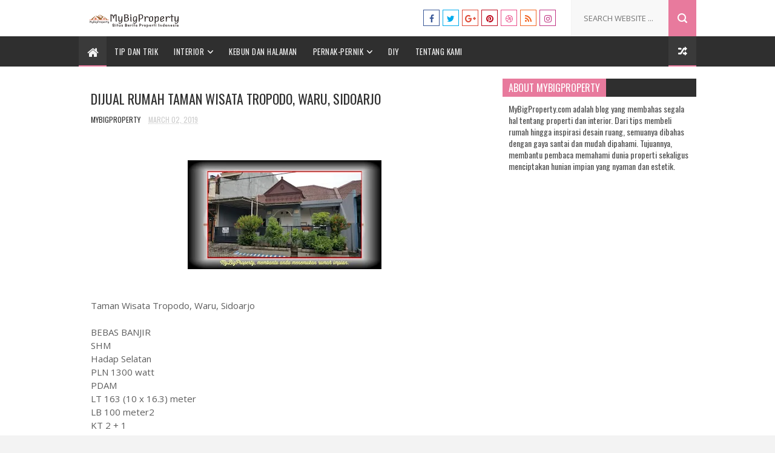

--- FILE ---
content_type: text/html; charset=utf-8
request_url: https://www.google.com/recaptcha/api2/aframe
body_size: 267
content:
<!DOCTYPE HTML><html><head><meta http-equiv="content-type" content="text/html; charset=UTF-8"></head><body><script nonce="iw41uXXiMPfAV8ALYoi-LA">/** Anti-fraud and anti-abuse applications only. See google.com/recaptcha */ try{var clients={'sodar':'https://pagead2.googlesyndication.com/pagead/sodar?'};window.addEventListener("message",function(a){try{if(a.source===window.parent){var b=JSON.parse(a.data);var c=clients[b['id']];if(c){var d=document.createElement('img');d.src=c+b['params']+'&rc='+(localStorage.getItem("rc::a")?sessionStorage.getItem("rc::b"):"");window.document.body.appendChild(d);sessionStorage.setItem("rc::e",parseInt(sessionStorage.getItem("rc::e")||0)+1);localStorage.setItem("rc::h",'1769278393188');}}}catch(b){}});window.parent.postMessage("_grecaptcha_ready", "*");}catch(b){}</script></body></html>

--- FILE ---
content_type: text/javascript; charset=UTF-8
request_url: https://www.mybigproperty.com/feeds/posts/default?alt=json-in-script&callback=jQuery112406057021557159108_1769278388859&_=1769278388860
body_size: 65419
content:
// API callback
jQuery112406057021557159108_1769278388859({"version":"1.0","encoding":"UTF-8","feed":{"xmlns":"http://www.w3.org/2005/Atom","xmlns$openSearch":"http://a9.com/-/spec/opensearchrss/1.0/","xmlns$blogger":"http://schemas.google.com/blogger/2008","xmlns$georss":"http://www.georss.org/georss","xmlns$gd":"http://schemas.google.com/g/2005","xmlns$thr":"http://purl.org/syndication/thread/1.0","id":{"$t":"tag:blogger.com,1999:blog-8955622057193256568"},"updated":{"$t":"2026-01-23T16:07:05.840+07:00"},"category":[{"term":"Rumah Dijual"},{"term":"Tip dan Trik"},{"term":"Dekorasi Rumah"},{"term":"Kebun dan Halaman"},{"term":"Ruang Lainnya"},{"term":"Kamar Tidur"},{"term":"Ruang Keluarga"},{"term":"Furnitur"},{"term":"Dapur"},{"term":"DIY"}],"title":{"type":"text","$t":"MyBigProperty.com"},"subtitle":{"type":"html","$t":"Berbagai tip interior praktis untuk mengubah ruang jadi lebih estetis, nyaman, dan fungsional sesuai tren terbaru."},"link":[{"rel":"http://schemas.google.com/g/2005#feed","type":"application/atom+xml","href":"https:\/\/www.mybigproperty.com\/feeds\/posts\/default"},{"rel":"self","type":"application/atom+xml","href":"https:\/\/www.blogger.com\/feeds\/8955622057193256568\/posts\/default?alt=json-in-script"},{"rel":"alternate","type":"text/html","href":"https:\/\/www.mybigproperty.com\/"},{"rel":"hub","href":"http://pubsubhubbub.appspot.com/"},{"rel":"next","type":"application/atom+xml","href":"https:\/\/www.blogger.com\/feeds\/8955622057193256568\/posts\/default?alt=json-in-script\u0026start-index=26\u0026max-results=25"}],"author":[{"name":{"$t":"Carolina Ratri"},"uri":{"$t":"http:\/\/www.blogger.com\/profile\/11311059582498264666"},"email":{"$t":"noreply@blogger.com"},"gd$image":{"rel":"http://schemas.google.com/g/2005#thumbnail","width":"32","height":"32","src":"\/\/blogger.googleusercontent.com\/img\/b\/R29vZ2xl\/AVvXsEhPSqjTnSSmkiP5eULiq5z7T4z8rlaFlc1agZTPzwkR1tuQx97FEklOtds3x-SCVKQ8fNe2xh0QnO4sMvRE3eZuSgTynmfhb17zN8tjvPvOrnon0ReZHQRWmvEl9Oc7Vg\/s113\/10409600_10152899116525489_8792911527155517996_n.jpg"}}],"generator":{"version":"7.00","uri":"http://www.blogger.com","$t":"Blogger"},"openSearch$totalResults":{"$t":"477"},"openSearch$startIndex":{"$t":"1"},"openSearch$itemsPerPage":{"$t":"25"},"entry":[{"id":{"$t":"tag:blogger.com,1999:blog-8955622057193256568.post-8455692872445780141"},"published":{"$t":"2025-12-02T10:30:00.005+07:00"},"updated":{"$t":"2025-12-02T10:30:00.114+07:00"},"category":[{"scheme":"http://www.blogger.com/atom/ns#","term":"Ruang Lainnya"}],"title":{"type":"text","$t":"11 Ide Konsep Cafe Mini yang Bisa Kamu Tiru untuk Mulai Usaha"},"content":{"type":"html","$t":"\u003Cdiv class=\"separator\" style=\"clear: both; text-align: center;\"\u003E\u003Ca href=\"https:\/\/blogger.googleusercontent.com\/img\/b\/R29vZ2xl\/AVvXsEieGzfxuE15w2URDpRmU6CUgNaoQmRMjHN-O2NYvdWSLtaUplvvhGYzLbqv7JfhTg1zAaLVFIRhjU5QPKGDXHEMtlyJf0zv2DvSibYFWCIJhaDxlzliwp2BK0gJvRqlp__6eG4znRH5fnZ5c6gZOo6Z-LJWT9XxlMi5O-sJ_nshBaTslhUkfpcWD8BTx6_c\/s1000\/konsep%20cafe%20mini.jpg\" style=\"margin-left: 1em; margin-right: 1em;\"\u003E\u003Cimg alt=\"11 Ide Konsep Cafe Mini yang Bisa Kamu Tiru untuk Mulai Usaha\" border=\"0\" data-original-height=\"600\" data-original-width=\"1000\" src=\"https:\/\/blogger.googleusercontent.com\/img\/b\/R29vZ2xl\/AVvXsEieGzfxuE15w2URDpRmU6CUgNaoQmRMjHN-O2NYvdWSLtaUplvvhGYzLbqv7JfhTg1zAaLVFIRhjU5QPKGDXHEMtlyJf0zv2DvSibYFWCIJhaDxlzliwp2BK0gJvRqlp__6eG4znRH5fnZ5c6gZOo6Z-LJWT9XxlMi5O-sJ_nshBaTslhUkfpcWD8BTx6_c\/s16000\/konsep%20cafe%20mini.jpg\" title=\"11 Ide Konsep Cafe Mini yang Bisa Kamu Tiru untuk Mulai Usaha\" \/\u003E\u003C\/a\u003E\u003C\/div\u003E\u003Cbr \/\u003E\u003Cp\u003EBanyak orang ingin mulai usaha kopi kecil, tapi sering bingung harus memilih gaya yang seperti apa. Di sinilah \u003Ca data-preview=\"\" href=\"https:\/\/www.google.com\/search?ved=1t:260882\u0026amp;q=konsep+cafe+mini\u0026amp;bbid=8955622057193256568\u0026amp;bpid=8455692872445780141\" target=\"_blank\"\u003Ekonsep cafe mini\u003C\/a\u003E jadi pilihan yang menarik, karena bisa diterapkan bahkan di ruang yang sangat terbatas.\u003C\/p\u003E\u003Cp\u003EKonsep ini fokus pada pemanfaatan ruang, suasana yang nyaman, dan tampilan yang rapi tanpa biaya besar. Dengan pendekatan yang tepat, kafe kecil pun bisa terlihat profesional dan punya karakter yang kuat.\u003C\/p\u003E\u003Ch2 style=\"text-align: left;\"\u003EIde Konsep Cafe Mini\u003C\/h2\u003E\u003Cp\u003EDi artikel ini, kamu akan menemukan berbagai \u003Ca data-preview=\"\" href=\"https:\/\/www.google.com\/search?ved=1t:260882\u0026amp;q=ide+konsep+cafe+mini\u0026amp;bbid=8955622057193256568\u0026amp;bpid=8455692872445780141\" target=\"_blank\"\u003Eide konsep cafe mini\u003C\/a\u003E yang bisa membantu membayangkan bentuk cafe versi kamu sendiri. Setiap konsep dirancang agar mudah diaplikasikan, termasuk untuk pemula. Penjelasannya dibuat sederhana supaya kamu bisa membayangkan alurnya dengan jelas. Jadi kamu bisa menilai konsep mana yang paling cocok dengan ruang, modal, dan gaya yang ingin kamu bangun.\u003C\/p\u003E\u003Ch3 style=\"text-align: left;\"\u003E1. Cafe Mini Bergaya Minimalis Putih–Kayu\u003C\/h3\u003E\u003Cp\u003EKonsep cafe mini ini cocok kalau ruangmu kecil dan ingin terlihat lega. \u003Ca data-preview=\"\" href=\"https:\/\/www.google.com\/search?ved=1t:260882\u0026amp;q=cafe+design+Warna+putih+images\u0026amp;bbid=8955622057193256568\u0026amp;bpid=8455692872445780141\" target=\"_blank\"\u003EWarna putih\u003C\/a\u003E membantu memantulkan cahaya, jadi ruangan terasa lebih terang tanpa banyak lampu. \u003Ca data-preview=\"\" href=\"https:\/\/www.google.com\/search?ved=1t:260882\u0026amp;q=cafe+design+Elemen+kayu+images\u0026amp;bbid=8955622057193256568\u0026amp;bpid=8455692872445780141\" target=\"_blank\"\u003EElemen kayu\u003C\/a\u003E memberi kesan hangat sehingga tidak terasa kaku. Furniturnya juga tidak perlu banyak, cukup meja kecil dan kursi ringan. Desainnya mudah dibersihkan dan tidak butuh dekor rumit.\u003C\/p\u003E\u003Cp\u003EBaca juga:\u0026nbsp;\u003Ca href=\"https:\/\/www.mybigproperty.com\/2020\/09\/desain-interior-cafe-mini.html\" target=\"_blank\"\u003EPengin Bisnis Cafe? Berikut 9 Tip Rahasia untuk Desain Interior Cafe Mini yang Kekinian!\u003C\/a\u003E\u003C\/p\u003E\u003Ch3 style=\"text-align: left;\"\u003E2. Cafe Mini Industrial Hemat Modal\u003C\/h3\u003E\u003Cp\u003E\u003Ca data-preview=\"\" href=\"https:\/\/www.google.com\/search?ved=1t:260882\u0026amp;q=konsep+industrial+cafe\u0026amp;bbid=8955622057193256568\u0026amp;bpid=8455692872445780141\" target=\"_blank\"\u003EKonsep industrial\u003C\/a\u003E enaknya tidak butuh finishing mahal. Dinding semen ekspos dan pipa yang terlihat justru menjadi daya tarik. Kamu hanya perlu mainkan \u003Ca data-preview=\"\" href=\"https:\/\/www.google.com\/search?ved=1t:260882\u0026amp;q=lampu+warm+cafe+images\u0026amp;bbid=8955622057193256568\u0026amp;bpid=8455692872445780141\" target=\"_blank\"\u003Elampu warm\u003C\/a\u003E dan beberapa \u003Ca data-preview=\"\" href=\"https:\/\/www.google.com\/search?ved=1t:260882\u0026amp;q=rak+besi-kayu+cafe+images\u0026amp;bbid=8955622057193256568\u0026amp;bpid=8455692872445780141\" target=\"_blank\"\u003Erak besi-kayu\u003C\/a\u003E. Ruangan kecil tetap terlihat keren tanpa harus penuh dekor. Cocok untuk \u003Ca data-preview=\"\" href=\"https:\/\/www.google.com\/search?ved=1t:260882\u0026amp;q=cafe+in+garage+design+ideas\u0026amp;bbid=8955622057193256568\u0026amp;bpid=8455692872445780141\" target=\"_blank\"\u003Egarasi\u003C\/a\u003E atau \u003Ca data-preview=\"\" href=\"https:\/\/www.google.com\/search?ved=1t:260882\u0026amp;q=cafe+in+small+shop+design+ideas\u0026amp;bbid=8955622057193256568\u0026amp;bpid=8455692872445780141\" target=\"_blank\"\u003Eruko kecil\u003C\/a\u003E yang ingin disulap jadi kafe cepat.\u003C\/p\u003E\u003Ch3 style=\"text-align: left;\"\u003E3. Cafe Mini Jepang (Japanese Compact Cafe)\u003C\/h3\u003E\u003Cp\u003E\u003Ca data-preview=\"\" href=\"https:\/\/www.google.com\/search?ved=1t:260882\u0026amp;q=Cafe+Jepang+design\u0026amp;bbid=8955622057193256568\u0026amp;bpid=8455692872445780141\" target=\"_blank\"\u003ECafe Jepang\u003C\/a\u003E identik dengan kerapian dan suasana tenang. Elemen \u003Ca data-preview=\"\" href=\"https:\/\/www.google.com\/search?ved=1t:260882\u0026amp;q=Cafe+Jepang+kayu+natural+images\u0026amp;bbid=8955622057193256568\u0026amp;bpid=8455692872445780141\" target=\"_blank\"\u003Ekayu natural\u003C\/a\u003E bisa membuat ruang kecil terasa lebih menenangkan. Gunakan \u003Ca data-preview=\"\" href=\"https:\/\/www.google.com\/search?ved=1t:260882\u0026amp;q=Cafe+Jepang+palet+warna+soft+images\u0026amp;bbid=8955622057193256568\u0026amp;bpid=8455692872445780141\" target=\"_blank\"\u003Epalet warna soft\u003C\/a\u003E supaya mata tidak cepat lelah. Desainnya dibuat sesederhana mungkin tanpa dekor berlebihan. Cocok untuk menu kopi ringan, \u003Ca data-preview=\"\" href=\"https:\/\/www.google.com\/search?ved=1t:260882\u0026amp;q=matcha+drink\u0026amp;bbid=8955622057193256568\u0026amp;bpid=8455692872445780141\" target=\"_blank\"\u003Ematcha\u003C\/a\u003E, atau camilan kecil.\u003C\/p\u003E\u003Ch3 style=\"text-align: left;\"\u003E4. Cafe Mini Outdoor Pinggir Rumah\u003C\/h3\u003E\u003Cp\u003EKalau ruang dalam rumah terbatas, \u003Ca data-preview=\"\" href=\"https:\/\/www.google.com\/search?ved=1t:260882\u0026amp;q=konsep+outdoor+cafe\u0026amp;bbid=8955622057193256568\u0026amp;bpid=8455692872445780141\" target=\"_blank\"\u003Ekonsep outdoor\u003C\/a\u003E ini bisa jadi solusi. Kamu cukup sediakan beberapa meja kursi ringan yang tahan cuaca. Tambahkan \u003Ca data-preview=\"\" href=\"https:\/\/www.google.com\/search?ved=1t:260882\u0026amp;q=payung+besar+cafe+images\u0026amp;bbid=8955622057193256568\u0026amp;bpid=8455692872445780141\" target=\"_blank\"\u003Epayung besar\u003C\/a\u003E atau \u003Ca data-preview=\"\" href=\"https:\/\/www.google.com\/search?ved=1t:260882\u0026amp;q=atap+sederhana+cafe+images\u0026amp;bbid=8955622057193256568\u0026amp;bpid=8455692872445780141\" target=\"_blank\"\u003Eatap sederhana\u003C\/a\u003E untuk menahan panas. Suasananya santai dan pelanggan bisa menikmati udara luar. Modalnya kecil karena kamu memanfaatkan area yang sudah ada.\u003C\/p\u003E\u003Ch3 style=\"text-align: left;\"\u003E5. Cafe Mini “Take Away Only”\u003C\/h3\u003E\u003Cp\u003EKonsep ini cocok di lahan super sempit. Tidak butuh kursi banyak, bahkan bisa tanpa kursi sama sekali. Kamu fokus pada \u003Ca data-preview=\"\" href=\"https:\/\/www.google.com\/search?ved=1t:260882\u0026amp;q=area+barista+cafe+design\u0026amp;bbid=8955622057193256568\u0026amp;bpid=8455692872445780141\" target=\"_blank\"\u003Earea barista\u003C\/a\u003E dan alur pemesanan supaya cepat. Desain jendelanya dibuat ramah untuk ambil pesanan. Model begini cocok di dekat sekolah, kantor, atau pinggir jalan ramai.\u003C\/p\u003E\u003Ch3 style=\"text-align: left;\"\u003E6. Cafe Mini Vintage Aesthetic\u003C\/h3\u003E\u003Cp\u003E\u003Ca data-preview=\"\" href=\"https:\/\/www.google.com\/search?ved=1t:260882\u0026amp;q=Gaya+vintage+cafe\u0026amp;bbid=8955622057193256568\u0026amp;bpid=8455692872445780141\" target=\"_blank\"\u003EGaya vintage\u003C\/a\u003E memberi rasa hangat dan nostalgia. Kamu bisa memakai barang-barang lama yang masih bagus seperti \u003Ca data-preview=\"\" href=\"https:\/\/www.google.com\/search?ved=1t:260882\u0026amp;q=vintage+radio+decor\u0026amp;bbid=8955622057193256568\u0026amp;bpid=8455692872445780141\" target=\"_blank\"\u003Eradio\u003C\/a\u003E, \u003Ca data-preview=\"\" href=\"https:\/\/www.google.com\/search?ved=1t:260882\u0026amp;q=vintage+poster\u0026amp;bbid=8955622057193256568\u0026amp;bpid=8455692872445780141\" target=\"_blank\"\u003Eposter jadul\u003C\/a\u003E, atau \u003Ca data-preview=\"\" href=\"https:\/\/www.google.com\/search?ved=1t:260882\u0026amp;q=kursi+besi+klasik+images\u0026amp;bbid=8955622057193256568\u0026amp;bpid=8455692872445780141\" target=\"_blank\"\u003Ekursi besi klasik\u003C\/a\u003E. Warnanya cenderung cokelat, krem, atau hijau tua. Suasana seperti ini sering disukai karena fotogenik. Tidak harus mahal, banyak dekor bisa dicari di pasar barang bekas.\u003C\/p\u003E\u003Ch3 style=\"text-align: left;\"\u003E7. Cafe Mini Garden Style\u003C\/h3\u003E\u003Cp\u003EKonsep ini cocok kalau kamu ingin suasana adem. Tanaman hijau bisa jadi fokus dekor utama. Pakai meja kayu sederhana dan lampu outdoor supaya lebih hidup saat malam. Pelanggan biasanya suka suasana yang terasa seperti taman kecil. Perawatannya memang perlu rutin, tapi tampilannya selalu menarik.\u003C\/p\u003E\u003Ch3 style=\"text-align: left;\"\u003E8. Cafe Mini Rumahan\u003C\/h3\u003E\u003Cp\u003EKonsep cafe mini ini dibuat supaya terasa seperti \u003Ca data-preview=\"\" href=\"https:\/\/www.google.com\/search?ved=1t:260882\u0026amp;q=ruang+tamu+cafe+design\u0026amp;bbid=8955622057193256568\u0026amp;bpid=8455692872445780141\" target=\"_blank\"\u003Eruang tamu\u003C\/a\u003E. Ada \u003Ca data-preview=\"\" href=\"https:\/\/www.google.com\/search?ved=1t:260882\u0026amp;q=sofa+kecil+cafe+images\u0026amp;bbid=8955622057193256568\u0026amp;bpid=8455692872445780141\" target=\"_blank\"\u003Esofa kecil\u003C\/a\u003E, \u003Ca data-preview=\"\" href=\"https:\/\/www.google.com\/search?ved=1t:260882\u0026amp;q=meja+kopi+cafe+images\u0026amp;bbid=8955622057193256568\u0026amp;bpid=8455692872445780141\" target=\"_blank\"\u003Emeja kopi\u003C\/a\u003E, dan beberapa dekor lembut. Suasananya hangat dan bikin pelanggan betah duduk lama. Cocok kalau kamu buka usaha di rumah atau ruko kecil. Pelanggan merasa seperti mampir ke rumah teman, bukan ke tempat formal.\u003C\/p\u003E\u003Ch3 style=\"text-align: left;\"\u003E9. Cafe Mini Kontainer\u003C\/h3\u003E\u003Cp\u003E\u003Ca data-preview=\"\" href=\"https:\/\/www.google.com\/search?ved=1t:260882\u0026amp;q=Kontainer+bekas+cafe\u0026amp;bbid=8955622057193256568\u0026amp;bpid=8455692872445780141\" target=\"_blank\"\u003EKontainer bekas\u003C\/a\u003E bisa disulap jadi kafe yang modern. Keuntungannya, bangunan ini mudah dipindah kalau suatu saat ganti lokasi. Di dalamnya bisa dibuat bar kecil dan beberapa kursi. Tampilan luarnya yang tegas memberi kesan profesional meski ukuran kecil. Cocok untuk konsep cepat dan fleksibel.\u003C\/p\u003E\u003Ch3 style=\"text-align: left;\"\u003E10. Cafe Mini Kopi Nusantara\u003C\/h3\u003E\u003Cp\u003EKonsep cafe mini ini mengangkat karakter lokal. Dekorasinya bisa memakai \u003Ca data-preview=\"\" href=\"https:\/\/www.google.com\/search?ved=1t:260882\u0026amp;q=batik+cafe+design+images\u0026amp;bbid=8955622057193256568\u0026amp;bpid=8455692872445780141\" target=\"_blank\"\u003Ebatik\u003C\/a\u003E, \u003Ca data-preview=\"\" href=\"https:\/\/www.google.com\/search?ved=1t:260882\u0026amp;q=ukiran+kayu+cafe+design+images\u0026amp;bbid=8955622057193256568\u0026amp;bpid=8455692872445780141\" target=\"_blank\"\u003Eukiran kayu\u003C\/a\u003E, atau \u003Ca data-preview=\"\" href=\"https:\/\/www.google.com\/search?ved=1t:260882\u0026amp;q=ornamen+etnik+ringan+cafe+design+images\u0026amp;bbid=8955622057193256568\u0026amp;bpid=8455692872445780141\" target=\"_blank\"\u003Eornamen etnik ringan\u003C\/a\u003E. Menu yang disajikan juga bisa fokus pada \u003Ca data-preview=\"\" href=\"https:\/\/www.google.com\/search?ved=1t:260882\u0026amp;q=kopi+single+origin\u0026amp;bbid=8955622057193256568\u0026amp;bpid=8455692872445780141\" target=\"_blank\"\u003Ekopi single origin\u003C\/a\u003E. Suasananya bisa dibuat hangat dan berbeda dari kafe modern biasa. Pelanggan biasanya tertarik karena konsep ini punya identitas kuat.\u003C\/p\u003E\u003Ch3 style=\"text-align: left;\"\u003E11. Cafe Mini Dessert Bar\u003C\/h3\u003E\u003Cp\u003EKonsep ini cocok kalau kamu ingin fokus pada kue dan minuman manis. Pakai warna pastel dan pencahayaan lembut supaya tampilannya lebih menarik. Sajikan dessert kecil yang mudah dibungkus dan dibawa pulang. Suasana yang manis dan rapi biasanya disukai anak muda. Meski kecil, bisa tetap terlihat cantik.\u003C\/p\u003E\u003Cp\u003EBaca juga:\u0026nbsp;\u003Ca href=\"https:\/\/www.mybigproperty.com\/2025\/02\/desain-mini-cafe-di-rumah.html\" target=\"_blank\"\u003EInspirasi Desain Mini Cafe di Rumah untuk Pencinta Kopi\u003C\/a\u003E\u003C\/p\u003E\u003Cp\u003EKonsep cafe mini seperti di atas memberi banyak ruang untuk berkreasi tanpa harus punya tempat besar atau modal yang berat. Setiap ide punya ciri khas dan bisa disesuaikan dengan kebutuhanmu sendiri.\u003C\/p\u003E\u003Cp\u003EYang penting, kamu tahu suasana seperti apa yang ingin kamu bangun dan bagaimana cara membuat ruang kecil bekerja dengan efektif. Kalau dasarnya sudah jelas, kafe kecil pun bisa terlihat rapi, menarik, dan punya nilai jual yang kuat.\u003C\/p\u003E\u003Cp\u003EKalau kamu suka ide usaha kecil yang rapi, terjangkau, dan tetap menghasilkan, kamu mungkin juga akan cocok dengan cara kerja Goro. Platform ini memungkinkan kamu berinvestasi di properti dan mendapat passive income dari sewa vila di Bali, tanpa harus punya vila sendiri. Rasanya mirip seperti membangun ruang kecil yang produktif, sama seperti merancang café mini, tapi versi properti. Kamu bisa mulai dari Rp10.000 saja. Kalau tertarik, \u003Ca href=\"https:\/\/goro.id\/invite\/CAROLINA.NOVIDYA.VKZU\" rel=\"nofollow\" target=\"_blank\"\u003Eklik di sini\u003C\/a\u003E dan lihat bagaimana investasi properti bisa dibuat sederhana.\u003C\/p\u003E\u003Cp\u003E\u0026nbsp;\u003C\/p\u003E"},"link":[{"rel":"replies","type":"application/atom+xml","href":"https:\/\/www.mybigproperty.com\/feeds\/8455692872445780141\/comments\/default","title":"Post Comments"},{"rel":"replies","type":"text/html","href":"https:\/\/www.mybigproperty.com\/2025\/12\/konsep-cafe-mini.html#comment-form","title":"0 Comments"},{"rel":"edit","type":"application/atom+xml","href":"https:\/\/www.blogger.com\/feeds\/8955622057193256568\/posts\/default\/8455692872445780141"},{"rel":"self","type":"application/atom+xml","href":"https:\/\/www.blogger.com\/feeds\/8955622057193256568\/posts\/default\/8455692872445780141"},{"rel":"alternate","type":"text/html","href":"https:\/\/www.mybigproperty.com\/2025\/12\/konsep-cafe-mini.html","title":"11 Ide Konsep Cafe Mini yang Bisa Kamu Tiru untuk Mulai Usaha"}],"author":[{"name":{"$t":"Carolina Ratri"},"uri":{"$t":"http:\/\/www.blogger.com\/profile\/11311059582498264666"},"email":{"$t":"noreply@blogger.com"},"gd$image":{"rel":"http://schemas.google.com/g/2005#thumbnail","width":"32","height":"32","src":"\/\/blogger.googleusercontent.com\/img\/b\/R29vZ2xl\/AVvXsEhPSqjTnSSmkiP5eULiq5z7T4z8rlaFlc1agZTPzwkR1tuQx97FEklOtds3x-SCVKQ8fNe2xh0QnO4sMvRE3eZuSgTynmfhb17zN8tjvPvOrnon0ReZHQRWmvEl9Oc7Vg\/s113\/10409600_10152899116525489_8792911527155517996_n.jpg"}}],"media$thumbnail":{"xmlns$media":"http://search.yahoo.com/mrss/","url":"https:\/\/blogger.googleusercontent.com\/img\/b\/R29vZ2xl\/AVvXsEieGzfxuE15w2URDpRmU6CUgNaoQmRMjHN-O2NYvdWSLtaUplvvhGYzLbqv7JfhTg1zAaLVFIRhjU5QPKGDXHEMtlyJf0zv2DvSibYFWCIJhaDxlzliwp2BK0gJvRqlp__6eG4znRH5fnZ5c6gZOo6Z-LJWT9XxlMi5O-sJ_nshBaTslhUkfpcWD8BTx6_c\/s72-c\/konsep%20cafe%20mini.jpg","height":"72","width":"72"},"thr$total":{"$t":"0"}},{"id":{"$t":"tag:blogger.com,1999:blog-8955622057193256568.post-3111534356653961390"},"published":{"$t":"2025-11-25T10:30:00.004+07:00"},"updated":{"$t":"2025-11-25T10:30:00.113+07:00"},"category":[{"scheme":"http://www.blogger.com/atom/ns#","term":"Tip dan Trik"}],"title":{"type":"text","$t":"Tips Memasang Fitting Lampu dengan Aman"},"content":{"type":"html","$t":"\u003Cdiv class=\"separator\" style=\"clear: both; text-align: center;\"\u003E\u003Ca href=\"https:\/\/blogger.googleusercontent.com\/img\/b\/R29vZ2xl\/AVvXsEhZXuLIYM0FXQu278l8uN5eRAjvP6xc4Y66n3ZqfYisqlmv1_SkAlZtjDZWNaMcNzHUUVSBxbC2Jrpl_lys89zfBNB1Idgf8aBp9okeFHMXqYEY-MI-Z01z8jd-BqI3h2jOV4fFRi91Ul7QWtD4fGraQeAyqcTCzjJIZ3Rz8AWxy4qlw1r7orHUeiSEV55Z\/s1000\/memasang%20fitting%20lampu.jpg\" style=\"margin-left: 1em; margin-right: 1em;\"\u003E\u003Cimg alt=\"Tips Memasang Fitting Lampu dengan Aman\" border=\"0\" data-original-height=\"600\" data-original-width=\"1000\" src=\"https:\/\/blogger.googleusercontent.com\/img\/b\/R29vZ2xl\/AVvXsEhZXuLIYM0FXQu278l8uN5eRAjvP6xc4Y66n3ZqfYisqlmv1_SkAlZtjDZWNaMcNzHUUVSBxbC2Jrpl_lys89zfBNB1Idgf8aBp9okeFHMXqYEY-MI-Z01z8jd-BqI3h2jOV4fFRi91Ul7QWtD4fGraQeAyqcTCzjJIZ3Rz8AWxy4qlw1r7orHUeiSEV55Z\/s16000\/memasang%20fitting%20lampu.jpg\" title=\"Tips Memasang Fitting Lampu dengan Aman\" \/\u003E\u003C\/a\u003E\u003C\/div\u003E\u003Cbr \/\u003E\u003Cp\u003EMYBIGPROPERTY.COM - Memasang \u003Ca data-preview=\"\" href=\"https:\/\/www.google.com\/search?ved=1t:260882\u0026amp;q=light+fitting\u0026amp;bbid=8955622057193256568\u0026amp;bpid=3111534356653961390\" target=\"_blank\"\u003Efitting lampu\u003C\/a\u003E sebenarnya bukan hal yang sulit, tetapi tetap ada langkah-langkah dasar yang harus diperhatikan agar aman.\u003C\/p\u003E\u003Cp\u003EBanyak orang menganggap pekerjaan ini sepele, padahal kesalahan kecil bisa menimbulkan risiko yang tidak perlu. Dengan memahami bagian-bagiannya dan cara kerjanya, prosesnya jadi jauh lebih mudah. Kamu juga bisa bekerja lebih tenang karena tahu apa yang harus dilakukan sejak awal.\u003C\/p\u003E\u003Ch2 style=\"text-align: left;\"\u003ETip Aman Memasang Fitting Lampu\u0026nbsp;\u003C\/h2\u003E\u003Ctable align=\"center\" cellpadding=\"0\" cellspacing=\"0\" class=\"tr-caption-container\" style=\"margin-left: auto; margin-right: auto;\"\u003E\u003Ctbody\u003E\u003Ctr\u003E\u003Ctd style=\"text-align: center;\"\u003E\u003Ca href=\"https:\/\/blogger.googleusercontent.com\/img\/b\/R29vZ2xl\/AVvXsEgx9JPDSKj46_eWH0Nteb3Ihc-wV8yccWnHu1NIYzmgFh4sfh3j0RdsD7PeNhASiVj80qylCjCAZy2inRo2hd9q-ELO3E7oKGwdlLj5O8DhyZOPCKu8XQfIJBnhr66zpdh1WqAhSyEMaiXHNBHFo9xSh4lhyQFmasKIevH_a7eNFiXxvURcbb0j0KDgA3Mb\/s1536\/memasang%20fitting%20lampu%202.jpg\" style=\"margin-left: auto; margin-right: auto;\"\u003E\u003Cimg alt=\"Tips Memasang Fitting Lampu dengan Aman\" border=\"0\" data-original-height=\"1536\" data-original-width=\"1024\" src=\"https:\/\/blogger.googleusercontent.com\/img\/b\/R29vZ2xl\/AVvXsEgx9JPDSKj46_eWH0Nteb3Ihc-wV8yccWnHu1NIYzmgFh4sfh3j0RdsD7PeNhASiVj80qylCjCAZy2inRo2hd9q-ELO3E7oKGwdlLj5O8DhyZOPCKu8XQfIJBnhr66zpdh1WqAhSyEMaiXHNBHFo9xSh4lhyQFmasKIevH_a7eNFiXxvURcbb0j0KDgA3Mb\/s16000\/memasang%20fitting%20lampu%202.jpg\" title=\"Tips Memasang Fitting Lampu dengan Aman\" \/\u003E\u003C\/a\u003E\u003C\/td\u003E\u003C\/tr\u003E\u003Ctr\u003E\u003Ctd class=\"tr-caption\" style=\"text-align: center;\"\u003EIlustrasi ini dibuat dengan bantuan ChatGPT\u003C\/td\u003E\u003C\/tr\u003E\u003C\/tbody\u003E\u003C\/table\u003E\u003Cbr \/\u003E\u003Cdiv\u003ESelain soal teknik, keamanan juga jadi hal utama yang tidak boleh dilewatkan untuk memasang fitting lampu. Setiap langkah perlu dilakukan dengan hati-hati, mulai dari mematikan listrik sampai memastikan sambungan benar-benar kuat.\u003C\/div\u003E\u003Cp\u003EPenjelasan yang jelas akan membantu kamu menghindari kesalahan yang sering terjadi. Pada akhirnya, tujuan utamanya adalah membuat pemasangan berjalan rapi dan lampu bisa menyala tanpa masalah.\u003C\/p\u003E\u003Ch3 style=\"text-align: left;\"\u003E1. Matikan Arus Listrik dari MCB\u003C\/h3\u003E\u003Cp\u003ELangkah pertama ini wajib dilakukan sebelum menyentuh kabel apa pun. Jangan hanya mematikan sakelar lampu, karena arus listrik masih bisa mengalir ke kabelnya.\u003C\/p\u003E\u003Cp\u003EPastikan kamu benar-benar menurunkan \u003Ca data-preview=\"\" href=\"https:\/\/www.google.com\/search?ved=1t:260882\u0026amp;q=MCB+listrik\u0026amp;bbid=8955622057193256568\u0026amp;bpid=3111534356653961390\" target=\"_blank\"\u003EMCB\u003C\/a\u003E supaya area kerja aman. Dengan begitu, kamu bisa bekerja lebih tenang tanpa takut ada kejutan listrik yang tidak sengaja. Ini juga mencegah risiko korslet kecil yang kadang tidak terlihat tapi berbahaya.\u003C\/p\u003E\u003Cp\u003EBaca juga:\u0026nbsp;\u003Ca href=\"https:\/\/www.mybigproperty.com\/2025\/01\/mengatur-pencahayaan.html\" target=\"_blank\"\u003ETips Mengatur Pencahayaan untuk Rumah Minimalis yang Lebih Hangat\u003C\/a\u003E\u003C\/p\u003E\u003Ch3 style=\"text-align: left;\"\u003E2. Siapkan Alat dan Bahannya\u003C\/h3\u003E\u003Cp\u003ESebelum mulai memasang fitting lampu, pastikan semua alat sudah siap supaya pekerjaan lebih cepat dan tidak perlu bolak-balik mencari barang.\u003C\/p\u003E\u003Cp\u003EKamu butuh fitting lampu, kabel listrik, obeng, tang potong, dan \u003Ca data-preview=\"\" href=\"https:\/\/www.google.com\/search?ved=1t:260882\u0026amp;q=tang+kupas\u0026amp;bbid=8955622057193256568\u0026amp;bpid=3111534356653961390\" target=\"_blank\"\u003Etang kupas\u003C\/a\u003E. Kalau ada isolasi listrik, lebih baik disiapkan juga untuk berjaga-jaga.\u003C\/p\u003E\u003Cp\u003ESemua alat ini sederhana dan biasanya ada di rumah, tapi menyusunnya di satu tempat akan membuat proses lebih rapi. Dengan peralatan yang siap, langkah-langkah selanjutnya terasa lebih mudah.\u003C\/p\u003E\u003Ch3 style=\"text-align: left;\"\u003E3. Kupas Ujung Kabel Sekitar 1 cm\u003C\/h3\u003E\u003Cp\u003EGunakan tang kupas agar \u003Ca data-preview=\"\" href=\"https:\/\/www.google.com\/search?ved=1t:260882\u0026amp;q=serabut+tembaga+kabel\u0026amp;bbid=8955622057193256568\u0026amp;bpid=3111534356653961390\" target=\"_blank\"\u003Eserabut tembaga\u003C\/a\u003E di dalam kabel tidak rusak. Kupas pelan-pelan sampai terlihat tembaganya dengan panjang kira-kira satu sentimeter.\u003C\/p\u003E\u003Cp\u003ESetelah terkupas, rapikan serabutnya supaya tidak ada yang mencuat keluar. Kabel yang rapi akan lebih mudah masuk ke \u003Ca data-preview=\"\" href=\"https:\/\/www.google.com\/search?ved=1t:260882\u0026amp;q=terminal+fitting\u0026amp;bbid=8955622057193256568\u0026amp;bpid=3111534356653961390\" target=\"_blank\"\u003Eterminal fitting\u003C\/a\u003E. Selain itu, pemasangan juga jadi lebih kuat dan aman.\u003C\/p\u003E\u003Ch3 style=\"text-align: left;\"\u003E4. Buka Bodi Fitting Lampu\u003C\/h3\u003E\u003Cp\u003EFitting lampu biasanya terdiri dari dua bagian, yakni penutup luar dan bagian dalam yang berisi \u003Ca data-preview=\"\" href=\"https:\/\/www.google.com\/search?ved=1t:260882\u0026amp;q=terminal+kabel+listrik\u0026amp;bbid=8955622057193256568\u0026amp;bpid=3111534356653961390\" target=\"_blank\"\u003Eterminal kabel\u003C\/a\u003E. Kamu bisa membukanya dengan tangan, tapi kalau agak keras, gunakan obeng kecil. Buka perlahan supaya bagian dalamnya tidak rusak atau retak.\u003C\/p\u003E\u003Cp\u003ESetelah terbuka, kamu akan melihat dua baut terminal tempat kabel akan dipasang. Pastikan semua bagian masih dalam kondisi bagus dan tidak longgar.\u003C\/p\u003E\u003Ch3 style=\"text-align: left;\"\u003E5. Masukkan Kabel ke Lubang Fitting\u003C\/h3\u003E\u003Cp\u003EMasukkan ujung kabel yang sudah dikupas ke jalur kabel di dalam fitting. Pada fitting yang lebih lengkap, biasanya ada tanda L (Line) dan N (Netral), tapi kalau fitting sederhana biasanya tidak diberi label. Tidak masalah, karena kamu hanya perlu memasukkan masing-masing kabel ke dua baut terminal yang tersedia.\u003C\/p\u003E\u003Cp\u003EPastikan kabel masuk sampai ujung tembaganya benar-benar menyentuh bagian logam terminal. Posisi kabel yang tepat akan membuat aliran listrik lebih stabil.\u003C\/p\u003E\u003Ch3 style=\"text-align: left;\"\u003E6. Kencangkan Kabel pada Terminal Fitting\u003C\/h3\u003E\u003Cp\u003ELonggarkan dulu baut terminal agar kabel bisa masuk dengan baik. Setelah tembaga masuk ke lubangnya, kencangkan bautnya sampai terasa kuat. Pastikan tidak ada serabut kabel yang keluar supaya tidak terjadi korslet saat lampu digunakan.\u003C\/p\u003E\u003Cp\u003EKabel yang terpasang rapat akan membuat fitting lebih aman saat dipakai dalam jangka panjang. Ini juga membantu mencegah lampu berkedip karena sambungan yang longgar.\u003C\/p\u003E\u003Ch3 style=\"text-align: left;\"\u003E7. Pastikan Kabel Tertarik Kuat\u003C\/h3\u003E\u003Cp\u003ESetelah baut dikencangkan, tarik kabel pelan-pelan untuk memastikan tidak mudah lepas. Kalau masih goyang atau terasa longgar, ulangi pengerjaannya sampai benar-benar kuat.\u003C\/p\u003E\u003Cp\u003ESambungan yang baik akan membuat lampu bekerja lebih stabil. Langkah sederhana ini sering dilewatkan, padahal sangat penting untuk keamanan. Jadi pastikan semuanya sudah mantap sebelum lanjut.\u003C\/p\u003E\u003Ch3 style=\"text-align: left;\"\u003E8. Tutup Kembali Fitting\u003C\/h3\u003E\u003Cp\u003ESetelah kabel terpasang, pasang kembali penutup fitting dengan rapi. Tutup ini penting untuk melindungi bagian dalam dari debu, tangan, atau cipratan air. Pastikan posisinya pas dan tidak miring supaya fitting terlihat rapi dan aman digunakan.\u003C\/p\u003E\u003Cp\u003ETutup yang terpasang baik akan membuat fitting lebih kokoh saat dipasang ke dudukannya. Jangan sampai ada bagian yang longgar atau menggantung.\u003C\/p\u003E\u003Ch3 style=\"text-align: left;\"\u003E9. Pasang Fitting ke Dudukannya (jika Belum)\u003C\/h3\u003E\u003Cp\u003EPasang fitting pada dudukan di plafon atau holder dinding. Pastikan posisi fitting sudah benar sehingga tidak goyang saat diputar. Pegang dengan stabil dan putar sampai terasa mengunci.\u003C\/p\u003E\u003Cp\u003EKalau fitting terpasang kokoh, lampu tidak akan goyang saat dipasang atau diganti. Ini juga membantu menghindari sambungan kabel yang tertarik tanpa sengaja.\u003C\/p\u003E\u003Ch3 style=\"text-align: left;\"\u003E10. Nyalakan Listrik dan Uji Coba\u003C\/h3\u003E\u003Cp\u003ESetelah semua terpasang rapi, naikkan kembali MCB ke posisi ON. Coba nyalakan lampunya seperti biasa. Jika lampu menyala normal, berarti pemasangan kabel sudah benar.\u003C\/p\u003E\u003Cp\u003EKalau tidak menyala, cek kembali kabel di terminal apakah ada yang kurang kencang atau tidak masuk sempurna. Uji coba ini memastikan semuanya aman sebelum digunakan setiap hari.\u003C\/p\u003E\u003Cp\u003EBaca juga:\u0026nbsp;\u003Ca href=\"https:\/\/www.mybigproperty.com\/2025\/03\/kesalahan-memasang-fitting-lampu.html\" target=\"_blank\"\u003EKesalahan Umum Saat Memasang Fitting Lampu dan Cara Menghindarinya\u003C\/a\u003E\u003C\/p\u003E\u003Cp\u003EMemasang fitting lampu memang terlihat sederhana, tapi tetap butuh perhatian agar hasilnya aman dan rapi. Dengan langkah yang benar, kamu bisa menyelesaikannya tanpa bingung dan tanpa risiko yang tidak perlu. Setelah semuanya terpasang dengan baik, kamu bisa merasa lebih tenang karena tahu instalasinya sudah aman dan siap dipakai.\u003C\/p\u003E\u003Cp\u003EKalau kamu suka hal-hal praktis seperti ini dan ingin mulai menata masa depan dengan cara yang sama simpel dan aman, kamu bisa coba lihat \u003Ca data-preview=\"\" href=\"https:\/\/www.google.com\/search?ved=1t:260882\u0026amp;q=Goro+platform+investasi+properti+bali\u0026amp;bbid=8955622057193256568\u0026amp;bpid=3111534356653961390\" target=\"_blank\"\u003EGoro\u003C\/a\u003E. Platform ini memungkinkan kamu berinvestasi di \u003Ca data-preview=\"\" href=\"https:\/\/www.google.com\/search?ved=1t:260882\u0026amp;q=properti+Bali\u0026amp;bbid=8955622057193256568\u0026amp;bpid=3111534356653961390\" target=\"_blank\"\u003Eproperti Bali\u003C\/a\u003E dan mendapat \u003Ca data-preview=\"\" href=\"https:\/\/www.google.com\/search?ved=1t:260882\u0026amp;q=passive+income\u0026amp;bbid=8955622057193256568\u0026amp;bpid=3111534356653961390\" target=\"_blank\"\u003Epassive income\u003C\/a\u003E dari sewa, rasanya seperti punya vila sendiri tanpa harus mengurus apa pun. Mulainya juga ringan, cuma dari Rp10.000. Kalau penasaran dan ingin lihat caranya bekerja, kamu bisa \u003Ca href=\"https:\/\/goro.id\/invite\/CAROLINA.NOVIDYA.VKZU\" rel=\"nofollow\" target=\"_blank\"\u003Eklik di sini\u003C\/a\u003E.\u003C\/p\u003E\u003Cdiv\u003E\u003Cbr \/\u003E\u003C\/div\u003E"},"link":[{"rel":"replies","type":"application/atom+xml","href":"https:\/\/www.mybigproperty.com\/feeds\/3111534356653961390\/comments\/default","title":"Post Comments"},{"rel":"replies","type":"text/html","href":"https:\/\/www.mybigproperty.com\/2025\/11\/memasang-fitting-lampu-aman.html#comment-form","title":"0 Comments"},{"rel":"edit","type":"application/atom+xml","href":"https:\/\/www.blogger.com\/feeds\/8955622057193256568\/posts\/default\/3111534356653961390"},{"rel":"self","type":"application/atom+xml","href":"https:\/\/www.blogger.com\/feeds\/8955622057193256568\/posts\/default\/3111534356653961390"},{"rel":"alternate","type":"text/html","href":"https:\/\/www.mybigproperty.com\/2025\/11\/memasang-fitting-lampu-aman.html","title":"Tips Memasang Fitting Lampu dengan Aman"}],"author":[{"name":{"$t":"Carolina Ratri"},"uri":{"$t":"http:\/\/www.blogger.com\/profile\/11311059582498264666"},"email":{"$t":"noreply@blogger.com"},"gd$image":{"rel":"http://schemas.google.com/g/2005#thumbnail","width":"32","height":"32","src":"\/\/blogger.googleusercontent.com\/img\/b\/R29vZ2xl\/AVvXsEhPSqjTnSSmkiP5eULiq5z7T4z8rlaFlc1agZTPzwkR1tuQx97FEklOtds3x-SCVKQ8fNe2xh0QnO4sMvRE3eZuSgTynmfhb17zN8tjvPvOrnon0ReZHQRWmvEl9Oc7Vg\/s113\/10409600_10152899116525489_8792911527155517996_n.jpg"}}],"media$thumbnail":{"xmlns$media":"http://search.yahoo.com/mrss/","url":"https:\/\/blogger.googleusercontent.com\/img\/b\/R29vZ2xl\/AVvXsEhZXuLIYM0FXQu278l8uN5eRAjvP6xc4Y66n3ZqfYisqlmv1_SkAlZtjDZWNaMcNzHUUVSBxbC2Jrpl_lys89zfBNB1Idgf8aBp9okeFHMXqYEY-MI-Z01z8jd-BqI3h2jOV4fFRi91Ul7QWtD4fGraQeAyqcTCzjJIZ3Rz8AWxy4qlw1r7orHUeiSEV55Z\/s72-c\/memasang%20fitting%20lampu.jpg","height":"72","width":"72"},"thr$total":{"$t":"0"}},{"id":{"$t":"tag:blogger.com,1999:blog-8955622057193256568.post-7374655084337085616"},"published":{"$t":"2025-11-11T10:30:00.004+07:00"},"updated":{"$t":"2025-11-11T10:30:00.116+07:00"},"category":[{"scheme":"http://www.blogger.com/atom/ns#","term":"Kebun dan Halaman"}],"title":{"type":"text","$t":"Tanaman Pot Depan Rumah yang Membawa Hoki Menurut Feng Shui"},"content":{"type":"html","$t":"\u003Cdiv class=\"separator\" style=\"clear: both; text-align: center;\"\u003E\u003Ca href=\"https:\/\/blogger.googleusercontent.com\/img\/b\/R29vZ2xl\/AVvXsEhVQ-AMbQ8YD8iHK2phCx6J_Y-IFnZf9sVdXL5j-yvRw9C2NMpYSvlcbv6oLr2G9EkBZMhCrpTkjSiRluqIkjCtCc1fdUjLeO4rhwaDunejloiDk7RuALmj7o2ou5pyCiq7Dl9DAQT0cvf7quzzkeHexWEVvWR_9IhDw1o0td6c8fy8YZyYsuTV05EdgNpH\/s1000\/tanaman%20pot%20depan%20rumah.jpg\" style=\"margin-left: 1em; margin-right: 1em;\"\u003E\u003Cimg alt=\"Tanaman Pot Depan Rumah yang Membawa Hoki Menurut Feng Shui\" border=\"0\" data-original-height=\"600\" data-original-width=\"1000\" src=\"https:\/\/blogger.googleusercontent.com\/img\/b\/R29vZ2xl\/AVvXsEhVQ-AMbQ8YD8iHK2phCx6J_Y-IFnZf9sVdXL5j-yvRw9C2NMpYSvlcbv6oLr2G9EkBZMhCrpTkjSiRluqIkjCtCc1fdUjLeO4rhwaDunejloiDk7RuALmj7o2ou5pyCiq7Dl9DAQT0cvf7quzzkeHexWEVvWR_9IhDw1o0td6c8fy8YZyYsuTV05EdgNpH\/s16000\/tanaman%20pot%20depan%20rumah.jpg\" title=\"Tanaman Pot Depan Rumah yang Membawa Hoki Menurut Feng Shui\" \/\u003E\u003C\/a\u003E\u003C\/div\u003E\u003Cbr \/\u003E\u003Cp\u003EMYBIGPROPERTY.COM - Menata \u003Ca data-preview=\"\" href=\"https:\/\/www.google.com\/search?ved=1t:260882\u0026amp;q=tanaman+pot+depan+rumah+Feng+Shui\u0026amp;bbid=8955622057193256568\u0026amp;bpid=7374655084337085616\" target=\"_blank\"\u003Etanaman pot depan rumah\u003C\/a\u003E bukan cuma soal keindahan, tapi juga bisa menghadirkan energi baik ke dalam hunian. Dalam pandangan \u003Ca data-preview=\"\" href=\"https:\/\/www.google.com\/search?ved=1t:260882\u0026amp;q=define+Feng+Shui\u0026amp;bbid=8955622057193256568\u0026amp;bpid=7374655084337085616\" target=\"_blank\"\u003EFeng Shui\u003C\/a\u003E, tanaman hidup dianggap membawa keseimbangan antara alam dan manusia. Kehadiran warna hijau dipercaya bisa menenangkan pikiran, sementara bentuk dan jenis tanaman tertentu punya makna khusus bagi rezeki dan keberuntungan.\u003C\/p\u003E\u003Cp\u003EKarena itu, banyak orang menempatkan tanaman tertentu di area depan rumah untuk memperlancar aliran energi positif sekaligus mempercantik tampilan halaman.\u003C\/p\u003E\u003Ch2 style=\"text-align: left;\"\u003EJenis Tanaman Pot Depan Rumah yang Bagus sesuai Feng Shui\u003C\/h2\u003E\u003Cp\u003EBeberapa jenis tanaman pot depan rumah dipercaya bisa menarik hoki dan menolak energi negatif. Ada yang mengundang kekayaan, kesehatan, sampai keharmonisan keluarga.\u003C\/p\u003E\u003Cp\u003EDengan memilih tanaman yang sesuai, suasana rumah bukan hanya tampak segar, tapi juga terasa lebih tenang dan hangat. Berikut beberapa rekomendasi tanaman pot depan rumah yang bagus sesuai Feng Shui\u003C\/p\u003E\u003Ch3 style=\"text-align: left;\"\u003E1. Pohon Uang (\u003Ca data-preview=\"\" href=\"https:\/\/www.google.com\/search?ved=1t:260882\u0026amp;q=Pachira+Aquatica+plant\u0026amp;bbid=8955622057193256568\u0026amp;bpid=7374655084337085616\" target=\"_blank\"\u003EPachira Aquatica\u003C\/a\u003E \/ Money Tree)\u003C\/h3\u003E\u003Cp\u003ETanaman pot depan rumah satu ini sering jadi pilihan utama dalam Feng Shui karena dipercaya bisa menarik energi rezeki dan kemakmuran. Bentuk batangnya yang dikepang bukan sekadar hiasan, tapi melambangkan kekuatan dan kerja sama yang saling mendukung. Daunnya yang rimbun dianggap membawa keberuntungan dan pertumbuhan dalam keuangan.\u003C\/p\u003E\u003Cp\u003ELetakkan di dekat pintu masuk rumah agar energi positif bisa mengalir lancar ke dalam ruangan. Selain itu, pohon uang juga bisa mempercantik tampilan teras tanpa butuh perawatan rumit.\u003C\/p\u003E\u003Cp\u003EBaca juga:\u0026nbsp;\u003Ca href=\"https:\/\/www.mybigproperty.com\/2025\/08\/tanaman-yang-tidak-boleh-ditanam.html\" target=\"_blank\"\u003E5 Tanaman yang Tidak Boleh Ditanam di depan Rumah\u003C\/a\u003E\u003C\/p\u003E\u003Ch3 style=\"text-align: left;\"\u003E2. \u003Ca data-preview=\"\" href=\"https:\/\/www.google.com\/search?ved=1t:260882\u0026amp;q=Tanaman+Jade+plant\u0026amp;bbid=8955622057193256568\u0026amp;bpid=7374655084337085616\" target=\"_blank\"\u003ETanaman Jade\u003C\/a\u003E (Crassula Ovata)\u003C\/h3\u003E\u003Cp\u003ETanaman jade dikenal juga sebagai pohon keberuntungan. Daunnya tebal, mengilap, dan berbentuk bulat seperti koin, yang melambangkan kemakmuran dan stabilitas finansial.\u003C\/p\u003E\u003Cp\u003EDalam Feng Shui, tanaman ini cocok ditempatkan di sisi kiri pintu utama untuk memperkuat energi kekayaan. Selain dipercaya membawa hoki, tanaman jade juga tahan lama dan mudah dirawat. Warna hijaunya yang segar memberi kesan hangat dan menenangkan di area depan rumah.\u003C\/p\u003E\u003Ch3 style=\"text-align: left;\"\u003E3. \u003Ca data-preview=\"\" href=\"https:\/\/www.google.com\/search?ved=1t:260882\u0026amp;q=Bambu+Hoki+plant\u0026amp;bbid=8955622057193256568\u0026amp;bpid=7374655084337085616\" target=\"_blank\"\u003EBambu Hoki\u003C\/a\u003E (Lucky Bamboo)\u003C\/h3\u003E\u003Cp\u003EBambu hoki jadi simbol keseimbangan hidup dan pertumbuhan yang berkelanjutan. Setiap jumlah batangnya punya makna sendiri. Tiga batang untuk kebahagiaan, lima batang untuk kesehatan, dan delapan batang untuk kemakmuran.\u003C\/p\u003E\u003Cp\u003ETanaman pot depan rumah satu ini bisa tumbuh baik di air maupun di tanah, jadi fleksibel ditempatkan di mana saja. Kalau diletakkan di pot kaca dengan air bersih dan batu putih kecil, tampilannya juga jadi cantik dan menenangkan. Selain memperindah rumah, bambu hoki dipercaya mampu menjaga energi positif tetap mengalir.\u003C\/p\u003E\u003Ch3 style=\"text-align: left;\"\u003E4. \u003Ca data-preview=\"\" href=\"https:\/\/www.google.com\/search?ved=1t:260882\u0026amp;q=Krisan+images\u0026amp;bbid=8955622057193256568\u0026amp;bpid=7374655084337085616\" target=\"_blank\"\u003EKrisan\u003C\/a\u003E (Chrysanthemum)\u003C\/h3\u003E\u003Cp\u003EKrisan bukan hanya indah dipandang, tapi juga menjadi tanaman pot depan rumah yang bisa membawa makna positif menurut Feng Shui. Bunganya melambangkan umur panjang, keceriaan, dan ketenangan hidup. Warna kuning atau emas dianggap menarik energi keberuntungan dan kebahagiaan bagi penghuni rumah.\u003C\/p\u003E\u003Cp\u003ECocok diletakkan di depan pintu atau di sisi tangga agar rumah tampak cerah dan hidup. Selain itu, aroma lembutnya bisa membuat suasana sekitar terasa lebih hangat dan damai.\u003C\/p\u003E\u003Ch3 style=\"text-align: left;\"\u003E5. \u003Ca data-preview=\"\" href=\"https:\/\/www.google.com\/search?ved=1t:260882\u0026amp;q=Lidah+Mertua+plant\u0026amp;bbid=8955622057193256568\u0026amp;bpid=7374655084337085616\" target=\"_blank\"\u003ELidah Mertua\u003C\/a\u003E (Sansevieria)\u003C\/h3\u003E\u003Cp\u003EMeskipun namanya agak unik, tanaman ini justru dipercaya sebagai pelindung dari energi negatif. Daunnya yang tegak dan runcing dianggap mampu menangkis aura buruk yang datang dari luar. Lidah mertua juga melambangkan kekuatan dan ketegasan, cocok untuk menyeimbangkan energi di sekitar rumah.\u003C\/p\u003E\u003Cp\u003ETanaman ini tahan panas, tidak perlu disiram setiap hari, dan tetap tumbuh subur. Diletakkan di pot besar di depan rumah, tampilannya sederhana tapi kuat.\u003C\/p\u003E\u003Ch3 style=\"text-align: left;\"\u003E6. Pohon Jeruk Mini (\u003Ca data-preview=\"\" href=\"https:\/\/www.google.com\/search?ved=1t:260882\u0026amp;q=Calamondin+plant\u0026amp;bbid=8955622057193256568\u0026amp;bpid=7374655084337085616\" target=\"_blank\"\u003ECalamondin\u003C\/a\u003E \/ Citrus Microcarpa)\u003C\/h3\u003E\u003Cp\u003EJeruk mini sering dipakai sebagai simbol kemakmuran dan kebahagiaan, terutama di budaya Tionghoa. Buahnya yang kecil berwarna oranye keemasan dianggap membawa energi positif dan keberuntungan finansial. Saat berbuah lebat, tampilannya cantik sekali untuk menghiasi teras atau halaman depan. Aromanya segar dan bisa meningkatkan suasana hati.\u003C\/p\u003E\u003Cp\u003EKalau dirawat dengan baik, tanaman ini bisa tumbuh subur dan memberi kesan cerah pada tampilan rumah.\u003C\/p\u003E\u003Ch3 style=\"text-align: left;\"\u003E7. \u003Ca data-preview=\"\" href=\"https:\/\/www.google.com\/search?ved=1t:260882\u0026amp;q=Anggrek+images\u0026amp;bbid=8955622057193256568\u0026amp;bpid=7374655084337085616\" target=\"_blank\"\u003EAnggrek\u003C\/a\u003E\u003C\/h3\u003E\u003Cp\u003EAnggrek selalu dikaitkan dengan keindahan, cinta, dan keharmonisan. Dalam Feng Shui, menempatkan anggrek di depan rumah dipercaya memperkuat hubungan antaranggota keluarga dan menciptakan keseimbangan.\u003C\/p\u003E\u003Cp\u003EWarna bunganya yang lembut menambah nuansa elegan dan tenang. Anggrek juga punya daya tahan cukup baik jika mendapat sinar matahari tidak langsung. Cocok untuk rumah yang ingin tampil cantik tanpa kehilangan kesan damai.\u003C\/p\u003E\u003Ch3 style=\"text-align: left;\"\u003E8. \u003Ca data-preview=\"\" href=\"https:\/\/www.google.com\/search?ved=1t:260882\u0026amp;q=Peace+Lily+plant\u0026amp;bbid=8955622057193256568\u0026amp;bpid=7374655084337085616\" target=\"_blank\"\u003EPeace Lily\u003C\/a\u003E (Spathiphyllum)\u003C\/h3\u003E\u003Cp\u003EPeace lily terkenal sebagai tanaman pot depan rumah yang membawa kedamaian dan ketenangan. Bunganya yang putih melambangkan kemurnian dan keseimbangan energi di dalam rumah. Selain indah, tanaman ini juga membantu menyaring udara dari debu dan polutan, jadi udaranya lebih bersih.\u003C\/p\u003E\u003Cp\u003ELetakkan di dekat pintu masuk untuk menjaga aliran energi tetap lembut dan harmonis. Warna hijau daunnya yang mengilap juga menambah kesan sejuk di area depan rumah.\u003C\/p\u003E\u003Ch3 style=\"text-align: left;\"\u003E9. \u003Ca data-preview=\"\" href=\"https:\/\/www.google.com\/search?ved=1t:260882\u0026amp;q=Tanaman+Sri+Rejeki+plant\u0026amp;bbid=8955622057193256568\u0026amp;bpid=7374655084337085616\" target=\"_blank\"\u003ETanaman Sri Rejeki\u003C\/a\u003E (Aglaonema)\u003C\/h3\u003E\u003Cp\u003ENamanya saja sudah memberi kesan positif, Sri Rejeki, pembawa keberuntungan. Tanaman ini dipercaya bisa mendatangkan rezeki dan memperkuat energi positif di rumah.\u003C\/p\u003E\u003Cp\u003EDaunnya yang berwarna hijau dengan semburat merah atau perak terlihat cantik dan segar. Perawatannya juga tidak sulit karena tahan di tempat teduh. Cocok untuk menghiasi area depan rumah agar terlihat hidup dan penuh energi baik.\u003C\/p\u003E\u003Ch3 style=\"text-align: left;\"\u003E10. \u003Ca data-preview=\"\" href=\"https:\/\/www.google.com\/search?ved=1t:260882\u0026amp;q=Pohon+Ginseng+Ficus+plant\u0026amp;bbid=8955622057193256568\u0026amp;bpid=7374655084337085616\" target=\"_blank\"\u003EPohon Ginseng Ficus\u003C\/a\u003E\u003C\/h3\u003E\u003Cp\u003ETanaman bonsai ini melambangkan kekuatan, ketenangan, dan keseimbangan. Batangnya yang kokoh mencerminkan kestabilan, sedangkan daunnya yang rimbun melambangkan pertumbuhan dan kemakmuran.\u003C\/p\u003E\u003Cp\u003EJika diletakkan di pot besar di dekat pintu atau teras, tampilannya memberi kesan elegan dan alami. Selain dipercaya membawa hoki, bonsai ini juga bisa jadi elemen dekorasi yang mempercantik rumah. Perawatannya cukup mudah asal tidak terkena panas langsung sepanjang hari.\u003C\/p\u003E\u003Cp\u003EBaca juga:\u0026nbsp;\u003Ca href=\"https:\/\/www.mybigproperty.com\/2025\/04\/tanaman-berbunga.html\" target=\"_blank\"\u003E10 Tanaman Berbunga yang Cocok untuk Taman Depan Rumah dengan Warna Menarik\u003C\/a\u003E\u003C\/p\u003E\u003Cp\u003EMenata tanaman pot depan rumah bukan hanya soal estetika, tapi juga tentang menciptakan suasana yang membawa keberuntungan dan kenyamanan. Saat energi positif mengalir dengan baik, rumah terasa lebih hidup dan rezeki pun mengalir lebih lancar.\u003C\/p\u003E\u003Cp\u003EPrinsip ini mirip dengan cara kita menata keuangan dan aset agar tumbuh stabil dan memberi hasil jangka panjang. Kalau kamu ingin merasakan versi “hoki” yang nyata di dunia investasi, kamu bisa mulai bergabung dengan \u003Ca data-preview=\"\" href=\"https:\/\/www.google.com\/search?ved=1t:260882\u0026amp;q=Goro+Bali+investment\u0026amp;bbid=8955622057193256568\u0026amp;bpid=7374655084337085616\" target=\"_blank\"\u003EGoro\u003C\/a\u003E, platform investasi properti yang memberi \u003Ca data-preview=\"\" href=\"https:\/\/www.google.com\/search?ved=1t:260882\u0026amp;q=passive+income+sewa+vila+Bali\u0026amp;bbid=8955622057193256568\u0026amp;bpid=7374655084337085616\" target=\"_blank\"\u003Epassive income dari sewa vila di Bali\u003C\/a\u003E, mulai dari Rp10.000 saja. Rasanya seperti punya vila sendiri di \u003Ca data-preview=\"\" href=\"https:\/\/www.google.com\/search?ved=1t:260882\u0026amp;q=Bali+property+investment\u0026amp;bbid=8955622057193256568\u0026amp;bpid=7374655084337085616\" target=\"_blank\"\u003EBali\u003C\/a\u003E. Jika tertarik, bisa \u003Ca href=\"https:\/\/goro.id\/invite\/CAROLINA.NOVIDYA.VKZU\" target=\"_blank\"\u003Eklik di sini\u003C\/a\u003E.\u003C\/p\u003E\u003Cdiv\u003E\u003Cbr \/\u003E\u003C\/div\u003E"},"link":[{"rel":"replies","type":"application/atom+xml","href":"https:\/\/www.mybigproperty.com\/feeds\/7374655084337085616\/comments\/default","title":"Post Comments"},{"rel":"replies","type":"text/html","href":"https:\/\/www.mybigproperty.com\/2025\/11\/tanaman-pot-depan-rumah.html#comment-form","title":"0 Comments"},{"rel":"edit","type":"application/atom+xml","href":"https:\/\/www.blogger.com\/feeds\/8955622057193256568\/posts\/default\/7374655084337085616"},{"rel":"self","type":"application/atom+xml","href":"https:\/\/www.blogger.com\/feeds\/8955622057193256568\/posts\/default\/7374655084337085616"},{"rel":"alternate","type":"text/html","href":"https:\/\/www.mybigproperty.com\/2025\/11\/tanaman-pot-depan-rumah.html","title":"Tanaman Pot Depan Rumah yang Membawa Hoki Menurut Feng Shui"}],"author":[{"name":{"$t":"Carolina Ratri"},"uri":{"$t":"http:\/\/www.blogger.com\/profile\/11311059582498264666"},"email":{"$t":"noreply@blogger.com"},"gd$image":{"rel":"http://schemas.google.com/g/2005#thumbnail","width":"32","height":"32","src":"\/\/blogger.googleusercontent.com\/img\/b\/R29vZ2xl\/AVvXsEhPSqjTnSSmkiP5eULiq5z7T4z8rlaFlc1agZTPzwkR1tuQx97FEklOtds3x-SCVKQ8fNe2xh0QnO4sMvRE3eZuSgTynmfhb17zN8tjvPvOrnon0ReZHQRWmvEl9Oc7Vg\/s113\/10409600_10152899116525489_8792911527155517996_n.jpg"}}],"media$thumbnail":{"xmlns$media":"http://search.yahoo.com/mrss/","url":"https:\/\/blogger.googleusercontent.com\/img\/b\/R29vZ2xl\/AVvXsEhVQ-AMbQ8YD8iHK2phCx6J_Y-IFnZf9sVdXL5j-yvRw9C2NMpYSvlcbv6oLr2G9EkBZMhCrpTkjSiRluqIkjCtCc1fdUjLeO4rhwaDunejloiDk7RuALmj7o2ou5pyCiq7Dl9DAQT0cvf7quzzkeHexWEVvWR_9IhDw1o0td6c8fy8YZyYsuTV05EdgNpH\/s72-c\/tanaman%20pot%20depan%20rumah.jpg","height":"72","width":"72"},"thr$total":{"$t":"0"}},{"id":{"$t":"tag:blogger.com,1999:blog-8955622057193256568.post-446502883504195309"},"published":{"$t":"2025-10-28T10:30:00.004+07:00"},"updated":{"$t":"2025-10-28T10:30:00.114+07:00"},"category":[{"scheme":"http://www.blogger.com/atom/ns#","term":"Dekorasi Rumah"}],"title":{"type":"text","$t":"Panduan Memilih Warna Langit-langit Interior agar Ruangan Terasa Nyaman"},"content":{"type":"html","$t":"\u003Cdiv class=\"separator\" style=\"clear: both; text-align: center;\"\u003E\u003Ca href=\"https:\/\/blogger.googleusercontent.com\/img\/b\/R29vZ2xl\/AVvXsEiWcMfV5hZC5jcqFKC9tmCy0cFeDiPWIZRFnXWO1VLdD2BlV4syY9Dou8ISEVppsQpRSZtJTLjBogY7WH5TGFr64FkEG_tSm6ITwJu80qfHpcqrdXDz8MhO8mYSiAnYCvdUcARee1l8ihUmOOuICcGmyvJdKO-tMs_yiQLUPDmwnt79yFpjJX261FmbqcKE\/s1000\/langit-langit%20interior.jpg\" style=\"margin-left: 1em; margin-right: 1em;\"\u003E\u003Cimg alt=\"Panduan Memilih Warna Langit-langit Interior agar Ruangan Terasa Nyaman\" border=\"0\" data-original-height=\"600\" data-original-width=\"1000\" src=\"https:\/\/blogger.googleusercontent.com\/img\/b\/R29vZ2xl\/AVvXsEiWcMfV5hZC5jcqFKC9tmCy0cFeDiPWIZRFnXWO1VLdD2BlV4syY9Dou8ISEVppsQpRSZtJTLjBogY7WH5TGFr64FkEG_tSm6ITwJu80qfHpcqrdXDz8MhO8mYSiAnYCvdUcARee1l8ihUmOOuICcGmyvJdKO-tMs_yiQLUPDmwnt79yFpjJX261FmbqcKE\/s16000\/langit-langit%20interior.jpg\" title=\"Panduan Memilih Warna Langit-langit Interior agar Ruangan Terasa Nyaman\" \/\u003E\u003C\/a\u003E\u003C\/div\u003E\u003Cbr \/\u003E\u003Cp\u003EMYBIGPROPERTY.COM - Kebanyakan orang fokus pada \u003Ca data-preview=\"\" href=\"https:\/\/www.google.com\/search?ved=1t:260882\u0026amp;q=warna+dinding+interior\u0026amp;bbid=8955622057193256568\u0026amp;bpid=446502883504195309\" target=\"_blank\"\u003Ewarna dinding\u003C\/a\u003E dan lantai saat menata interior, padahal \u003Ca data-preview=\"\" href=\"https:\/\/www.google.com\/search?ved=1t:260882\u0026amp;q=langit-langit+interior\u0026amp;bbid=8955622057193256568\u0026amp;bpid=446502883504195309\" target=\"_blank\"\u003Elangit-langit interior\u003C\/a\u003E juga punya peran penting dalam membentuk suasana lho. Warna pada bagian ini bisa memengaruhi seberapa terang, luas, atau hangat sebuah ruang terasa.\u003C\/p\u003E\u003Cp\u003EMisalnya, \u003Ca data-preview=\"\" href=\"https:\/\/www.google.com\/search?ved=1t:260882\u0026amp;q=warna+putih+klasik+interior+images\u0026amp;bbid=8955622057193256568\u0026amp;bpid=446502883504195309\" target=\"_blank\"\u003Ewarna putih klasik\u003C\/a\u003E sering dipilih karena memberi kesan bersih dan lapang, sementara \u003Ca data-preview=\"\" href=\"https:\/\/www.google.com\/search?ved=1t:260882\u0026amp;q=warna+gelap+interior+images\u0026amp;bbid=8955622057193256568\u0026amp;bpid=446502883504195309\" target=\"_blank\"\u003Ewarna gelap\u003C\/a\u003E bisa menciptakan suasana hangat dan intim.\u003C\/p\u003E\u003Cp\u003EJadi, kalau ingin ruangan terasa nyaman, jangan asal pilih \u003Ca data-preview=\"\" href=\"https:\/\/www.google.com\/search?ved=1t:260882\u0026amp;q=warna+plafon+images\u0026amp;bbid=8955622057193256568\u0026amp;bpid=446502883504195309\" target=\"_blank\"\u003Ewarna plafon\u003C\/a\u003E hanya karena “aman”. Pertimbangkan karakter ruang, pencahayaan, dan efek visual yang ingin diciptakan.\u003C\/p\u003E\u003Ch2 style=\"text-align: left;\"\u003EMemilih Warna Langit-Langit Interior\u003C\/h2\u003E\u003Cp\u003EWarna sering kali dianggap sepele dalam desain, padahal justru bisa menentukan kesan keseluruhan dari sebuah ruang. Begitu juga dengan langit-langit interior, bagian yang sering terlupakan. Padahal perannya besar dalam menciptakan kenyamanan visual.\u003C\/p\u003E\u003Cp\u003EBerikut panduan sederhana yang bisa diikuti untuk menyesuaikan warna langit-langit interior agar rumah terasa lebih nyaman dan seimbang.\u003C\/p\u003E\u003Ch3 style=\"text-align: left;\"\u003E1. Sesuaikan dengan Ukuran dan Ketinggian Ruangan\u003C\/h3\u003E\u003Cp\u003EUkuran ruang berpengaruh besar terhadap pemilihan warna langit-langit interior. Untuk ruangan kecil, \u003Ca data-preview=\"\" href=\"https:\/\/www.google.com\/search?ved=1t:260882\u0026amp;q=warna+terang+interior+images\u0026amp;bbid=8955622057193256568\u0026amp;bpid=446502883504195309\" target=\"_blank\"\u003Ewarna terang\u003C\/a\u003E seperti \u003Ca data-preview=\"\" href=\"https:\/\/www.google.com\/search?ved=1t:260882\u0026amp;q=putih+krem+biru+muda+interior+images\u0026amp;bbid=8955622057193256568\u0026amp;bpid=446502883504195309\" target=\"_blank\"\u003Eputih, krem, atau biru muda\u003C\/a\u003E akan membantu menciptakan ilusi ruang yang lebih tinggi dan luas. Sebaliknya, kalau ruangannya besar dengan \u003Ca data-preview=\"\" href=\"https:\/\/www.google.com\/search?ved=1t:260882\u0026amp;q=langit-langit+tinggi+interior+images\u0026amp;bbid=8955622057193256568\u0026amp;bpid=446502883504195309\" target=\"_blank\"\u003Elangit-langit tinggi\u003C\/a\u003E, warna sedikit lebih gelap seperti \u003Ca data-preview=\"\" href=\"https:\/\/www.google.com\/search?ved=1t:260882\u0026amp;q=abu-abu+lembut+beige+interior+images\u0026amp;bbid=8955622057193256568\u0026amp;bpid=446502883504195309\" target=\"_blank\"\u003Eabu-abu lembut atau beige\u003C\/a\u003E bisa membuatnya terasa lebih hangat dan tidak “kosong”.\u003C\/p\u003E\u003Cp\u003EIntinya, warna bisa “mengatur persepsi” mata, jadi pilihlah sesuai proporsi ruangan yang ada.\u003C\/p\u003E\u003Cp\u003EBaca juga:\u0026nbsp;\u003Ca href=\"https:\/\/www.mybigproperty.com\/2020\/10\/warna-cat-kamar-tidur.html\" target=\"_blank\"\u003E7 Warna Cat Kamar Tidur yang Sempit yang Bisa Anda Aplikasikan untuk Hunian Anda\u003C\/a\u003E\u003C\/p\u003E\u003Ch3 style=\"text-align: left;\"\u003E2. Perhatikan Pencahayaan Alami dan Buatan\u003C\/h3\u003E\u003Cp\u003EWarna langit-langit interior bisa terlihat berbeda tergantung sumber cahaya di ruangan. Ruangan dengan banyak jendela akan cenderung dengan warna yang sedikit hangat agar enggak terasa terlalu dingin di bawah sinar matahari. Sementara ruangan yang minim cahaya alami lebih baik menggunakan warna terang supaya enggak terasa suram.\u003C\/p\u003E\u003Cp\u003ESelain itu, pertimbangkan juga \u003Ca data-preview=\"\" href=\"https:\/\/www.google.com\/search?ved=1t:260882\u0026amp;q=warna+lampu+interior\u0026amp;bbid=8955622057193256568\u0026amp;bpid=446502883504195309\" target=\"_blank\"\u003Ewarna lampu\u003C\/a\u003E. Misalnya, \u003Ca data-preview=\"\" href=\"https:\/\/www.google.com\/search?ved=1t:260882\u0026amp;q=cahaya+kuning+hangat+interior+images\u0026amp;bbid=8955622057193256568\u0026amp;bpid=446502883504195309\" target=\"_blank\"\u003Ecahaya kuning hangat\u003C\/a\u003E bisa membuat warna krem tampak lembut, tapi membuat warna abu-abu terlihat agak kusam. Jadi, selalu uji coba warna dalam kondisi pencahayaan sebenarnya sebelum memutuskan.\u003C\/p\u003E\u003Ch3 style=\"text-align: left;\"\u003E3. Samakan Nuansanya dengan Warna Dinding\u003C\/h3\u003E\u003Cp\u003EWarna langit-langit interior yang serasi dengan dinding akan menciptakan kesan menyatu dan lembut. Kalau ingin ruangan terlihat tinggi, gunakan warna langit-langit yang lebih terang dua tingkat dari warna dinding. Tapi kalau ingin ruangan terasa lebih hangat dan nyaman, cobalah warna langit-langit yang sedikit lebih gelap agar ruang terasa lebih intim.\u003C\/p\u003E\u003Cp\u003EPerpaduan seperti \u003Ca data-preview=\"\" href=\"https:\/\/www.google.com\/search?ved=1t:260882\u0026amp;q=dinding+abu+muda+images\u0026amp;bbid=8955622057193256568\u0026amp;bpid=446502883504195309\" target=\"_blank\"\u003Edinding abu muda\u003C\/a\u003E dengan \u003Ca data-preview=\"\" href=\"https:\/\/www.google.com\/search?ved=1t:260882\u0026amp;q=plafon+putih+keabu-abuan+images\u0026amp;bbid=8955622057193256568\u0026amp;bpid=446502883504195309\" target=\"_blank\"\u003Eplafon putih keabu-abuan\u003C\/a\u003E, atau \u003Ca data-preview=\"\" href=\"https:\/\/www.google.com\/search?ved=1t:260882\u0026amp;q=dinding+hijau+lembut+images\u0026amp;bbid=8955622057193256568\u0026amp;bpid=446502883504195309\" target=\"_blank\"\u003Edinding hijau lembut\u003C\/a\u003E dengan plafon krem, bisa jadi pilihan aman dan elegan.\u003C\/p\u003E\u003Ch3 style=\"text-align: left;\"\u003E4. Sesuaikan dengan Gaya Interior Rumah Keseluruhan\u003C\/h3\u003E\u003Cp\u003ESetiap \u003Ca data-preview=\"\" href=\"https:\/\/www.google.com\/search?ved=1t:260882\u0026amp;q=gaya+interior\u0026amp;bbid=8955622057193256568\u0026amp;bpid=446502883504195309\" target=\"_blank\"\u003Egaya interior\u003C\/a\u003E punya karakter warna yang berbeda. Untuk \u003Ca data-preview=\"\" href=\"https:\/\/www.google.com\/search?ved=1t:260882\u0026amp;q=rumah+minimalis\u0026amp;bbid=8955622057193256568\u0026amp;bpid=446502883504195309\" target=\"_blank\"\u003Erumah minimalis\u003C\/a\u003E, \u003Ca data-preview=\"\" href=\"https:\/\/www.google.com\/search?ved=1t:260882\u0026amp;q=warna+netral+interior+images\u0026amp;bbid=8955622057193256568\u0026amp;bpid=446502883504195309\" target=\"_blank\"\u003Ewarna netral\u003C\/a\u003E seperti putih, abu-abu muda, atau krem biasanya paling cocok karena mudah dipadukan.\u003C\/p\u003E\u003Cp\u003EKalau rumahnya bergaya klasik, \u003Ca data-preview=\"\" href=\"https:\/\/www.google.com\/search?ved=1t:260882\u0026amp;q=warna+langit-langit+putih+tulang+images\u0026amp;bbid=8955622057193256568\u0026amp;bpid=446502883504195309\" target=\"_blank\"\u003Ewarna langit-langit putih tulang\u003C\/a\u003E dengan \u003Ca data-preview=\"\" href=\"https:\/\/www.google.com\/search?ved=1t:260882\u0026amp;q=lis+dekoratif+images\u0026amp;bbid=8955622057193256568\u0026amp;bpid=446502883504195309\" target=\"_blank\"\u003Elis dekoratif\u003C\/a\u003E bisa mempertegas kesan elegan. Untuk \u003Ca data-preview=\"\" href=\"https:\/\/www.google.com\/search?ved=1t:260882\u0026amp;q=gaya+modern+atau+industrial\u0026amp;bbid=8955622057193256568\u0026amp;bpid=446502883504195309\" target=\"_blank\"\u003Egaya modern atau industrial\u003C\/a\u003E, bisa mencoba \u003Ca data-preview=\"\" href=\"https:\/\/www.google.com\/search?ved=1t:260882\u0026amp;q=langit-langit+abu-abu+gelap+hitam+matte+images\u0026amp;bbid=8955622057193256568\u0026amp;bpid=446502883504195309\" target=\"_blank\"\u003Elangit-langit abu-abu gelap atau hitam matte\u003C\/a\u003E, asal pencahayaan ruangnya cukup.\u003C\/p\u003E\u003Cp\u003EWarna bukan hanya soal estetika, tapi juga soal karakter ruang yang ingin ditampilkan.\u003C\/p\u003E\u003Ch3 style=\"text-align: left;\"\u003E5. Gunakan Efek Warna untuk Menciptakan Suasana\u003C\/h3\u003E\u003Cp\u003EWarna bisa mengubah perasaan seseorang terhadap sebuah ruang. Warna biru lembut memberi kesan menenangkan, cocok untuk \u003Ca data-preview=\"\" href=\"https:\/\/www.google.com\/search?ved=1t:260882\u0026amp;q=warna+kamar+tidur\u0026amp;bbid=8955622057193256568\u0026amp;bpid=446502883504195309\" target=\"_blank\"\u003Ekamar tidur\u003C\/a\u003E. Warna krem dan kuning muda menciptakan suasana hangat dan bersahabat, ideal untuk \u003Ca data-preview=\"\" href=\"https:\/\/www.google.com\/search?ved=1t:260882\u0026amp;q=warna+ruang+keluarga\u0026amp;bbid=8955622057193256568\u0026amp;bpid=446502883504195309\" target=\"_blank\"\u003Eruang keluarga\u003C\/a\u003E. Sedangkan warna abu-abu muda memberi nuansa modern dan tenang.\u003C\/p\u003E\u003Cp\u003EJadi, pikirkan suasana apa yang ingin dihadirkan, lalu pilih warna langit-langit interior yang mendukung suasana yang diinginkan tersebut.\u003C\/p\u003E\u003Ch3 style=\"text-align: left;\"\u003E6. Jangan Takut Bereksperimen\u003C\/h3\u003E\u003Cp\u003EKalau ingin hasil yang unik, enggak ada salahnya bereksperimen dengan warna atau \u003Ca data-preview=\"\" href=\"https:\/\/www.google.com\/search?ved=1t:260882\u0026amp;q=tekstur+langit-langit\u0026amp;bbid=8955622057193256568\u0026amp;bpid=446502883504195309\" target=\"_blank\"\u003Etekstur langit-langit\u003C\/a\u003E. Misalnya, \u003Ca data-preview=\"\" href=\"https:\/\/www.google.com\/search?ved=1t:260882\u0026amp;q=kombinasi+dua+warna+lembut+interior+images\u0026amp;bbid=8955622057193256568\u0026amp;bpid=446502883504195309\" target=\"_blank\"\u003Ekombinasi dua warna lembut\u003C\/a\u003E atau langit-langit dengan \u003Ca data-preview=\"\" href=\"https:\/\/www.google.com\/search?ved=1t:260882\u0026amp;q=efek+gradasi+images\u0026amp;bbid=8955622057193256568\u0026amp;bpid=446502883504195309\" target=\"_blank\"\u003Eefek gradasi\u003C\/a\u003E bisa memberikan sentuhan menarik tanpa terlihat berlebihan.\u003C\/p\u003E\u003Cp\u003EUntuk \u003Ca data-preview=\"\" href=\"https:\/\/www.google.com\/search?ved=1t:260882\u0026amp;q=warna+ruang+anak-anak\u0026amp;bbid=8955622057193256568\u0026amp;bpid=446502883504195309\" target=\"_blank\"\u003Eruang anak-anak\u003C\/a\u003E, \u003Ca data-preview=\"\" href=\"https:\/\/www.google.com\/search?ved=1t:260882\u0026amp;q=warna+pastel+interior+images\u0026amp;bbid=8955622057193256568\u0026amp;bpid=446502883504195309\" target=\"_blank\"\u003Ewarna pastel\u003C\/a\u003E atau \u003Ca data-preview=\"\" href=\"https:\/\/www.google.com\/search?ved=1t:260882\u0026amp;q=warna+biru+langit+images\u0026amp;bbid=8955622057193256568\u0026amp;bpid=446502883504195309\" target=\"_blank\"\u003Ebiru langit\u003C\/a\u003E bisa menambah kesan ceria. Sementara \u003Ca data-preview=\"\" href=\"https:\/\/www.google.com\/search?ved=1t:260882\u0026amp;q=warna+ruang+makan\u0026amp;bbid=8955622057193256568\u0026amp;bpid=446502883504195309\" target=\"_blank\"\u003Eruang makan\u003C\/a\u003E bisa tampil hangat dengan sentuhan beige atau terracotta muda.\u003C\/p\u003E\u003Cp\u003EAsal tetap seimbang dan enggak bertabrakan dengan warna dinding, hasilnya bisa sangat memikat.\u003C\/p\u003E\u003Cp\u003EBaca juga:\u0026nbsp;\u003Ca href=\"https:\/\/www.mybigproperty.com\/2025\/08\/perpaduan-warna-yang-bagus.html\" target=\"_blank\"\u003ETips Memilih Perpaduan Warna yang Bagus Sesuai Karakter dan Gaya Interior\u003C\/a\u003E\u003C\/p\u003E\u003Cp\u003EBanyak orang mengira langit-langit interior hanya sekadar pelengkap, padahal elemen ini bisa menentukan suasana seluruh ruangan. Dengan warna yang tepat, ruang sederhana bisa terasa lebih tinggi, lebih hangat, bahkan lebih mewah, tanpa perlu renovasi besar.\u003C\/p\u003E\u003Cp\u003EKarena itu, sebelum mengecat plafon rumah, ada baiknya mempertimbangkan pencahayaan, gaya interior, dan perasaan apa yang ingin dihadirkan.\u003C\/p\u003E\u003Cp\u003EKarena pada akhirnya, kenyamanan bukan cuma soal furnitur, tapi juga tentang bagaimana warna di atas kepala kita ikut menenangkan mata dan pikiran.\u003C\/p\u003E\u003Cp\u003EBayangkan, setelah seharian bekerja, kamu pulang ke rumah dengan cahaya lembut yang memantul dari langit-langit berwarna hangat, suasana yang menenangkan, seperti vila di Bali yang elegan dan damai. Menariknya, nuansa seperti itu kini bisa kamu nikmati bukan hanya sebagai pengunjung, tapi juga sebagai bagian dari kepemilikan.\u003C\/p\u003E\u003Cp\u003ELewat Goro, platform investasi properti yang memberi kesempatan untuk mendapatkan passive income dari sewa vila di Bali, kamu bisa mulai berinvestasi hanya dari Rp10.000. Rasanya seperti punya vila sendiri di Bali, tanpa harus repot mengurusnya. Kalau kamu ingin merasakan hasil investasi yang seindah langit-langit vila tropis, kamu bisa \u003Ca href=\"https:\/\/goro.id\/invite\/CAROLINA.NOVIDYA.VKZU\" rel=\"nofollow\" target=\"_blank\"\u003Eklik di sini\u003C\/a\u003E untuk tahu lebih lanjut.\u003C\/p\u003E\u003Cdiv\u003E\u003Cbr \/\u003E\u003C\/div\u003E"},"link":[{"rel":"replies","type":"application/atom+xml","href":"https:\/\/www.mybigproperty.com\/feeds\/446502883504195309\/comments\/default","title":"Post Comments"},{"rel":"replies","type":"text/html","href":"https:\/\/www.mybigproperty.com\/2025\/10\/langit-langit-interior.html#comment-form","title":"0 Comments"},{"rel":"edit","type":"application/atom+xml","href":"https:\/\/www.blogger.com\/feeds\/8955622057193256568\/posts\/default\/446502883504195309"},{"rel":"self","type":"application/atom+xml","href":"https:\/\/www.blogger.com\/feeds\/8955622057193256568\/posts\/default\/446502883504195309"},{"rel":"alternate","type":"text/html","href":"https:\/\/www.mybigproperty.com\/2025\/10\/langit-langit-interior.html","title":"Panduan Memilih Warna Langit-langit Interior agar Ruangan Terasa Nyaman"}],"author":[{"name":{"$t":"Carolina Ratri"},"uri":{"$t":"http:\/\/www.blogger.com\/profile\/11311059582498264666"},"email":{"$t":"noreply@blogger.com"},"gd$image":{"rel":"http://schemas.google.com/g/2005#thumbnail","width":"32","height":"32","src":"\/\/blogger.googleusercontent.com\/img\/b\/R29vZ2xl\/AVvXsEhPSqjTnSSmkiP5eULiq5z7T4z8rlaFlc1agZTPzwkR1tuQx97FEklOtds3x-SCVKQ8fNe2xh0QnO4sMvRE3eZuSgTynmfhb17zN8tjvPvOrnon0ReZHQRWmvEl9Oc7Vg\/s113\/10409600_10152899116525489_8792911527155517996_n.jpg"}}],"media$thumbnail":{"xmlns$media":"http://search.yahoo.com/mrss/","url":"https:\/\/blogger.googleusercontent.com\/img\/b\/R29vZ2xl\/AVvXsEiWcMfV5hZC5jcqFKC9tmCy0cFeDiPWIZRFnXWO1VLdD2BlV4syY9Dou8ISEVppsQpRSZtJTLjBogY7WH5TGFr64FkEG_tSm6ITwJu80qfHpcqrdXDz8MhO8mYSiAnYCvdUcARee1l8ihUmOOuICcGmyvJdKO-tMs_yiQLUPDmwnt79yFpjJX261FmbqcKE\/s72-c\/langit-langit%20interior.jpg","height":"72","width":"72"},"thr$total":{"$t":"0"}},{"id":{"$t":"tag:blogger.com,1999:blog-8955622057193256568.post-6615690416050608449"},"published":{"$t":"2025-10-21T10:30:00.004+07:00"},"updated":{"$t":"2025-10-21T10:30:00.115+07:00"},"category":[{"scheme":"http://www.blogger.com/atom/ns#","term":"Dekorasi Rumah"}],"title":{"type":"text","$t":"Mengenal Alat dan Bahan Membuat Terarium Serta Fungsinya Satu per Satu"},"content":{"type":"html","$t":"\u003Ca href=\"https:\/\/goro.id\/invite\/CAROLINA.NOVIDYA.VKZU\" rel=\"nofollow\" target=\"_blank\"\u003Eklik di sini\u003C\/a\u003E\u003Cdiv class=\"separator\" style=\"clear: both; text-align: center;\"\u003E\u003Ca href=\"https:\/\/blogger.googleusercontent.com\/img\/b\/R29vZ2xl\/AVvXsEhxBCx42alHmouVxdQFNmacS7SCxu2xzn3ctm8sBE7-1PChMqAeTnS-yXfTLj0Y83cC2fep2iG3Hz5rYGev9PypLK8bH8Rr0gkCOaiF96dBAvCZKJMKjinqy36GMKqofiW8b1_6gpq7wRZT5VrjLXvkUl5E0wwdQgRIcg1mFecCIpDNXb7XqOWqHv4nc-l4\/s1000\/membuat%20terarium.jpg\" style=\"margin-left: 1em; margin-right: 1em;\"\u003E\u003Cimg alt=\"Mengenal Alat dan Bahan Membuat Terarium Serta Fungsinya Satu per Satu\" border=\"0\" data-original-height=\"600\" data-original-width=\"1000\" src=\"https:\/\/blogger.googleusercontent.com\/img\/b\/R29vZ2xl\/AVvXsEhxBCx42alHmouVxdQFNmacS7SCxu2xzn3ctm8sBE7-1PChMqAeTnS-yXfTLj0Y83cC2fep2iG3Hz5rYGev9PypLK8bH8Rr0gkCOaiF96dBAvCZKJMKjinqy36GMKqofiW8b1_6gpq7wRZT5VrjLXvkUl5E0wwdQgRIcg1mFecCIpDNXb7XqOWqHv4nc-l4\/s16000\/membuat%20terarium.jpg\" title=\"Mengenal Alat dan Bahan Membuat Terarium Serta Fungsinya Satu per Satu\" \/\u003E\u003C\/a\u003E\u003C\/div\u003E\u003Cbr \/\u003E\u003Cp\u003EMYBIGPROPERTY.COM - Membuat terarium sebenarnya bukan hal yang sulit, tapi tetap butuh sedikit ketelatenan. Terarium itu seperti taman kecil yang hidup di dalam wadah kaca. Sekilas memang tampak rumit, padahal kuncinya hanya tahu cara menyusun dan memilih bahan dengan benar.\u003C\/p\u003E\u003Cp\u003EBanyak orang mulai tertarik karena hasilnya bisa jadi dekorasi cantik di rumah atau meja kerja. Selain menenangkan mata, proses membuatnya juga cukup menenangkan pikiran. Ada rasa puas tersendiri ketika melihat tanaman kecil tumbuh subur di ruang sekecil itu. Tapi sebelum mulai merangkai, ada baiknya kamu tahu dulu apa saja yang perlu disiapkan.\u003C\/p\u003E\u003Ch2 style=\"text-align: left;\"\u003EMengenal Alat dan Bahan Membuat Terarium\u003C\/h2\u003E\u003Cp\u003ESama seperti merawat tanaman pada umumnya, terarium juga butuh alat dan bahan yang tepat agar hasilnya bertahan lama. Setiap lapisan dan perlengkapan punya fungsi yang saling mendukung. Dari wadah, tanah, hingga dekorasi kecil, semuanya berperan penting untuk menjaga keseimbangan di dalamnya.\u003C\/p\u003E\u003Cp\u003EBanyak yang melewatkan hal ini karena terlihat sepele, padahal justru di situ kuncinya. Terarium yang bagus bukan hanya soal tampilan, tapi juga soal cara kerjanya menjaga hidup tanaman di ruang terbatas. Jadi, sebelum mulai bereksperimen, mari kenali dulu satu per satu perlengkapan yang akan kamu butuhkan.\u003C\/p\u003E\u003Ch3 style=\"text-align: left;\"\u003E1. Wadah Kaca (Glass Container)\u003C\/h3\u003E\u003Cp\u003EWadah kaca adalah bagian utama dari sebuah terarium. Di sinilah semua elemen akan disusun, mulai dari lapisan batu, tanah, hingga tanaman kecil.\u003C\/p\u003E\u003Cp\u003EKaca dipilih karena sifatnya yang transparan, jadi kamu bisa melihat keindahan lapisan dan tanaman dari luar. Bentuknya enggak harus mewah, bahkan stoples bekas atau botol kaca juga bisa digunakan.\u0026nbsp;\u003C\/p\u003E\u003Cp\u003EUntuk hasil yang lebih tertutup dan lembap, wadah dengan penutup rapat sangat ideal. Tapi kalau kamu membuat terarium \u003Ca data-preview=\"\" href=\"https:\/\/www.google.com\/search?ved=1t:260882\u0026amp;q=kaktus+images\u0026amp;bbid=8955622057193256568\u0026amp;bpid=6615690416050608449\" target=\"_blank\"\u003Ekaktus\u003C\/a\u003E atau \u003Ca data-preview=\"\" href=\"https:\/\/www.google.com\/search?ved=1t:260882\u0026amp;q=sukulen+images\u0026amp;bbid=8955622057193256568\u0026amp;bpid=6615690416050608449\" target=\"_blank\"\u003Esukulen\u003C\/a\u003E, sebaiknya pilih wadah terbuka agar udara bisa keluar masuk.\u003C\/p\u003E\u003Cp\u003EUkuran wadah pun bebas, tergantung seberapa besar terarium yang ingin kamu buat. Yang penting, wadahnya bersih dan kering sebelum digunakan agar enggak menimbulkan jamur di dalamnya.\u003C\/p\u003E\u003Cp\u003EBaca juga:\u0026nbsp;\u003Ca href=\"https:\/\/www.mybigproperty.com\/2018\/10\/cara-membuat-terarium.html\" target=\"_blank\"\u003ECara Membuat Terarium Sendiri di Rumah\u003C\/a\u003E\u003C\/p\u003E\u003Ch3 style=\"text-align: left;\"\u003E2. Tanaman Mini (Mini Plants)\u003C\/h3\u003E\u003Cp\u003ETanaman adalah elemen hidup yang membuat terarium tampak hidup dan segar. Pilih tanaman kecil yang tumbuh lambat dan tidak butuh ruang akar terlalu luas. Beberapa pilihan yang populer misalnya kaktus mini, sukulen, \u003Ca data-preview=\"\" href=\"https:\/\/www.google.com\/search?ved=1t:260882\u0026amp;q=lumut+images\u0026amp;bbid=8955622057193256568\u0026amp;bpid=6615690416050608449\" target=\"_blank\"\u003Elumut\u003C\/a\u003E, atau tanaman tropis mungil seperti fittonia dan pakis mini.\u003C\/p\u003E\u003Cp\u003EPemilihan tanaman juga harus disesuaikan dengan tipe terarium yang kamu buat. Untuk terarium kering, pilih tanaman yang tahan panas dan butuh sedikit air. Sedangkan untuk terarium lembap, gunakan tanaman yang menyukai kelembapan tinggi.\u003C\/p\u003E\u003Cp\u003EJangan mencampur tanaman dari dua tipe habitat yang berbeda karena bisa cepat mati. Pastikan juga tanaman yang digunakan dalam kondisi sehat dan bebas hama agar enggak merusak isi terarium nantinya.\u003C\/p\u003E\u003Ch3 style=\"text-align: left;\"\u003E3. Tanah atau Media Tanam (Potting Soil)\u003C\/h3\u003E\u003Cp\u003ETanah berfungsi sebagai tempat hidup dan tumbuhnya akar tanaman. Ini menjadi sumber nutrisi utama bagi tanaman di dalam terarium. Jenis tanah harus disesuaikan dengan jenis tanaman yang digunakan.\u003C\/p\u003E\u003Cp\u003EUntuk kaktus dan sukulen, gunakan campuran tanah berpasir agar air cepat mengalir dan enggak menggenang. Tapi untuk terarium lembap, sebaiknya pakai \u003Ca data-preview=\"\" href=\"https:\/\/www.google.com\/search?ved=1t:260882\u0026amp;q=define+tanah+humus\u0026amp;bbid=8955622057193256568\u0026amp;bpid=6615690416050608449\" target=\"_blank\"\u003Etanah humus\u003C\/a\u003E atau tanah kompos yang bisa menahan air lebih lama. Kamu bisa mencampurnya sendiri dengan menambahkan sedikit \u003Ca data-preview=\"\" href=\"https:\/\/www.google.com\/search?ved=1t:260882\u0026amp;q=define+sekam+bakar\u0026amp;bbid=8955622057193256568\u0026amp;bpid=6615690416050608449\" target=\"_blank\"\u003Esekam bakar\u003C\/a\u003E atau perlit untuk memperbaiki sirkulasi udara di dalam tanah.\u003C\/p\u003E\u003Cp\u003EPastikan tanah yang digunakan bersih, enggak terlalu lembap, dan bebas serangga. Dengan media yang tepat, tanaman di dalam terarium akan tumbuh lebih stabil dan enggak mudah busuk.\u003C\/p\u003E\u003Ch3 style=\"text-align: left;\"\u003E4. Kerikil atau Batu Kecil (Gravel or Pebbles)\u003C\/h3\u003E\u003Cp\u003E\u003Ca data-preview=\"\" href=\"https:\/\/www.google.com\/search?ved=1t:260882\u0026amp;q=Kerikil+for+terrarium\u0026amp;bbid=8955622057193256568\u0026amp;bpid=6615690416050608449\" target=\"_blank\"\u003EKerikil\u003C\/a\u003E adalah lapisan dasar yang punya fungsi penting, bukan sekadar hiasan. Lapisan ini membantu mengalirkan air ke bawah agar enggak menumpuk di sekitar akar. Terarium enggak memiliki lubang drainase seperti pot biasa, jadi batu kecil berperan menggantikan fungsi tersebut.\u003C\/p\u003E\u003Cp\u003EKamu bisa menggunakan kerikil taman, pecahan genteng kecil, atau batu akuarium. Lapisan kerikil biasanya setebal dua sampai tiga sentimeter, tergantung tinggi wadah.\u003C\/p\u003E\u003Cp\u003ESelain itu, kerikil juga menambah tampilan estetis dari sisi kaca karena menciptakan lapisan visual yang menarik. Warna dan ukuran batu bisa disesuaikan dengan tema terarium yang kamu buat. Dengan adanya lapisan ini, akar tanaman akan tetap sehat dan enggak cepat busuk karena kelebihan air.\u003C\/p\u003E\u003Ch3 style=\"text-align: left;\"\u003E5. Arang Aktif (Activated Charcoal)\u003C\/h3\u003E\u003Cp\u003EMeskipun sering dianggap remeh, \u003Ca data-preview=\"\" href=\"https:\/\/www.google.com\/search?ved=1t:260882\u0026amp;q=define+arang+aktif\u0026amp;bbid=8955622057193256568\u0026amp;bpid=6615690416050608449\" target=\"_blank\"\u003Earang aktif\u003C\/a\u003E punya peran besar dalam menjaga kebersihan terarium. Lapisan arang diletakkan di atas kerikil dan berfungsi menyaring air dari kotoran atau bakteri. Arang juga mencegah bau tak sedap yang bisa muncul karena kelembapan tinggi.\u003C\/p\u003E\u003Cp\u003ESelain itu, bahan ini membantu menekan pertumbuhan jamur dan lumut liar di dalam wadah. Kamu bisa menggunakan arang aktif yang biasa dijual untuk keperluan akuarium. Jumlahnya enggak perlu banyak, cukup satu lapisan tipis saja. Fungsi utamanya adalah menjaga kualitas udara dan air di dalam wadah agar tanaman bisa tumbuh dengan sehat.\u003C\/p\u003E\u003Cp\u003EDengan tambahan arang aktif, terariummu akan lebih bersih dan tahan lama.\u003C\/p\u003E\u003Ch3 style=\"text-align: left;\"\u003E6. Pasir Hias (Decorative Sand)\u003C\/h3\u003E\u003Cp\u003E\u003Ca data-preview=\"\" href=\"https:\/\/www.google.com\/search?ved=1t:260882\u0026amp;q=Pasir+hias+images\u0026amp;bbid=8955622057193256568\u0026amp;bpid=6615690416050608449\" target=\"_blank\"\u003EPasir hias\u003C\/a\u003E, selain sebagai pemanis, juga berfungsi sebagai lapisan tambahan untuk membantu penyerapan air berlebih. Warna pasir yang berbeda bisa menciptakan tampilan menarik dan membuat terarium terlihat seperti lanskap mini.\u003C\/p\u003E\u003Cp\u003EKamu bisa menggunakan pasir alami berwarna krem atau putih untuk kesan lembut, atau pasir warna-warni kalau ingin tampil lebih cerah.\u003C\/p\u003E\u003Cp\u003ELapisan pasir biasanya diletakkan di atas tanah atau di bagian paling atas sebagai dekorasi akhir. Selain menambah keindahan, pasir juga bisa membantu menekan pertumbuhan lumut di permukaan tanah.\u003C\/p\u003E\u003Cp\u003EPilih butiran yang halus agar enggak merusak akar tanaman. Dengan kombinasi warna yang tepat, terariummu akan terlihat rapi dan berlapis seperti taman kecil di dalam kaca.\u003C\/p\u003E\u003Ch3 style=\"text-align: left;\"\u003E7. Dekorasi Mini (Mini Ornaments)\u003C\/h3\u003E\u003Cp\u003EDekorasi mini membuat terarium terlihat lebih hidup dan punya karakter. Kamu bisa menambahkan batu alam, miniatur hewan, rumah kecil, potongan kayu, atau bahkan mainan kecil sebagai pelengkap. Elemen dekorasi ini memberi kesan seperti sedang melihat pemandangan alam dalam ukuran mini.\u003C\/p\u003E\u003Cp\u003EPemilihan hiasan sebaiknya menyesuaikan tema yang kamu mau. Misalnya tema hutan kecil, pantai, atau taman zen. Tapi jangan berlebihan, karena terlalu banyak dekorasi bisa membuat tanaman kesulitan tumbuh.\u003C\/p\u003E\u003Cp\u003ELetakkan hiasan dengan hati-hati agar enggak menekan akar atau menutupi daun. Dengan dekorasi yang pas, terarium nggak hanya berfungsi sebagai wadah tanaman, tapi juga jadi karya seni kecil yang menyenangkan untuk dilihat setiap hari.\u003C\/p\u003E\u003Ch3 style=\"text-align: left;\"\u003E8. Alat Bantu (Pinset, Sendok, Corong, Sumpit)\u003C\/h3\u003E\u003Cp\u003EAlat bantu ini sangat berguna saat kamu harus bekerja di ruang yang sempit.\u003C\/p\u003E\u003Cp\u003EPinset digunakan untuk menempatkan tanaman kecil tanpa merusak akar. Sendok kecil atau sekop mini membantu menambahkan tanah ke dalam wadah tanpa berantakan. Sumpit bisa dipakai untuk merapikan posisi tanaman atau membuat lubang kecil di tanah. Corong membantu saat kamu ingin menuang air agar tidak merusak lapisan dalam.\u003C\/p\u003E\u003Cp\u003ESemua alat ini memudahkan proses pembuatan, apalagi kalau wadah kacanya sempit atau tinggi. Kamu bisa memakai alat dapur bekas selama ukurannya sesuai. Dengan alat bantu yang tepat, proses membuat terarium jadi lebih rapi dan menyenangkan.\u003C\/p\u003E\u003Ch3 style=\"text-align: left;\"\u003E9. Spray atau Botol Semprot Air (Water Spray)\u003C\/h3\u003E\u003Cp\u003EBotol semprot berfungsi untuk menjaga kelembapan tanaman tanpa membuat tanah terlalu basah. Semprotan halus membantu menyebarkan air secara merata di seluruh permukaan.\u003C\/p\u003E\u003Cp\u003EUntuk terarium kering, cukup semprot sedikit sekali dalam beberapa hari. Tapi untuk terarium lembap, penyemprotan bisa dilakukan lebih sering tergantung kondisi tanaman.\u003C\/p\u003E\u003Cp\u003EHindari menyiram langsung karena air berlebihan bisa membuat akar membusuk. Pilih botol semprot kecil agar lebih mudah dikontrol. Pastikan air yang digunakan bersih, sebaiknya air matang atau air hujan yang disaring. Dengan cara ini, tanaman akan tetap segar dan tidak cepat layu meski berada di wadah tertutup.\u003C\/p\u003E\u003Cp\u003EBaca juga:\u0026nbsp;\u003Ca href=\"https:\/\/www.mybigproperty.com\/2020\/07\/agar-tanaman-hias-di-meja-tetap-segar.html\" target=\"_blank\"\u003EAgar Tanaman Hias di Meja Tetap Segar, Lakukan Perawatan Ini!\u003C\/a\u003E\u003C\/p\u003E\u003Cp\u003EMembuat terarium itu mirip seperti menciptakan dunia kecil di dalam kaca. Ada proses memilih, menyusun, dan menata agar semuanya terlihat serasi. Sekilas tampak sederhana, tapi kalau sudah mulai, ternyata ada rasa tenang tersendiri saat melihat hasilnya.\u003C\/p\u003E\u003Cp\u003ESemua unsur di dalamnya punya peran masing-masing untuk menjaga keseimbangan. Dari batu kecil, tanah, sampai tanaman mungil, semuanya saling melengkapi. Dan yang menarik, proses ini bukan cuma soal hasil akhir, tapi juga tentang menikmati setiap tahapnya. Sama seperti merawat sesuatu yang pelan-pelan tumbuh dan jadi indah karena kesabaran.\u003C\/p\u003E\u003Cp\u003EKalau dipikir-pikir, konsepnya enggak jauh berbeda dengan membangun aset yang tumbuh perlahan tapi pasti. Seperti halnya saat kamu menata terarium, berinvestasi juga soal menyiapkan dasar yang kuat dan menikmati hasilnya nanti.\u003C\/p\u003E\u003Cp\u003ESalah satu cara sederhana yang bisa kamu coba adalah bergabung di Goro, platform investasi properti yang memungkinkan kamu mendapatkan passive income dari sewa properti di Bali. Rasanya seperti punya vila sendiri di Pulau Dewata, tapi tanpa harus keluar modal besar, mulai dari Rp10.000 saja.\u003C\/p\u003E\u003Cp\u003EKalau kamu tertarik membangun sesuatu yang bisa “hidup” dan berkembang seperti terarium milikmu, kamu bisa \u003Ca href=\"https:\/\/goro.id\/invite\/CAROLINA.NOVIDYA.VKZU\" rel=\"nofollow\" target=\"_blank\"\u003Eklik di sini\u003C\/a\u003E untuk tahu lebih lanjut.\u003C\/p\u003E\u003Cdiv\u003E\u003Cbr \/\u003E\u003C\/div\u003E"},"link":[{"rel":"replies","type":"application/atom+xml","href":"https:\/\/www.mybigproperty.com\/feeds\/6615690416050608449\/comments\/default","title":"Post Comments"},{"rel":"replies","type":"text/html","href":"https:\/\/www.mybigproperty.com\/2025\/10\/alat-bahan-membuat-terarium.html#comment-form","title":"0 Comments"},{"rel":"edit","type":"application/atom+xml","href":"https:\/\/www.blogger.com\/feeds\/8955622057193256568\/posts\/default\/6615690416050608449"},{"rel":"self","type":"application/atom+xml","href":"https:\/\/www.blogger.com\/feeds\/8955622057193256568\/posts\/default\/6615690416050608449"},{"rel":"alternate","type":"text/html","href":"https:\/\/www.mybigproperty.com\/2025\/10\/alat-bahan-membuat-terarium.html","title":"Mengenal Alat dan Bahan Membuat Terarium Serta Fungsinya Satu per Satu"}],"author":[{"name":{"$t":"Carolina Ratri"},"uri":{"$t":"http:\/\/www.blogger.com\/profile\/11311059582498264666"},"email":{"$t":"noreply@blogger.com"},"gd$image":{"rel":"http://schemas.google.com/g/2005#thumbnail","width":"32","height":"32","src":"\/\/blogger.googleusercontent.com\/img\/b\/R29vZ2xl\/AVvXsEhPSqjTnSSmkiP5eULiq5z7T4z8rlaFlc1agZTPzwkR1tuQx97FEklOtds3x-SCVKQ8fNe2xh0QnO4sMvRE3eZuSgTynmfhb17zN8tjvPvOrnon0ReZHQRWmvEl9Oc7Vg\/s113\/10409600_10152899116525489_8792911527155517996_n.jpg"}}],"media$thumbnail":{"xmlns$media":"http://search.yahoo.com/mrss/","url":"https:\/\/blogger.googleusercontent.com\/img\/b\/R29vZ2xl\/AVvXsEhxBCx42alHmouVxdQFNmacS7SCxu2xzn3ctm8sBE7-1PChMqAeTnS-yXfTLj0Y83cC2fep2iG3Hz5rYGev9PypLK8bH8Rr0gkCOaiF96dBAvCZKJMKjinqy36GMKqofiW8b1_6gpq7wRZT5VrjLXvkUl5E0wwdQgRIcg1mFecCIpDNXb7XqOWqHv4nc-l4\/s72-c\/membuat%20terarium.jpg","height":"72","width":"72"},"thr$total":{"$t":"0"}},{"id":{"$t":"tag:blogger.com,1999:blog-8955622057193256568.post-3330292573972212465"},"published":{"$t":"2025-10-08T15:48:00.001+07:00"},"updated":{"$t":"2025-10-08T15:48:12.605+07:00"},"category":[{"scheme":"http://www.blogger.com/atom/ns#","term":"Dekorasi Rumah"}],"title":{"type":"text","$t":"Panduan Memilih Desain Tangga Sesuai Gaya Rumah"},"content":{"type":"html","$t":"\u003Cdiv class=\"separator\" style=\"clear: both; text-align: center;\"\u003E\u003Ca href=\"https:\/\/blogger.googleusercontent.com\/img\/b\/R29vZ2xl\/AVvXsEgaIbPZlipyyCKJ6amSEbDlVsCeMitlxe749FB8DXBlsZwv1HCnIHO9rj0gQMan5ot9JrxInBC_YRYByx8pAtXUP_cUqAcs8LsGiEqa89KjekPsroFgqsDsl1bZglqV1j310we5Wv5iRlIfu739MVloFae47dbZ_7J-PJcRqEKWY7IT77dK_JW_nBIowGGB\/s1000\/desain%20tangga.jpg\" imageanchor=\"1\" style=\"margin-left: 1em; margin-right: 1em;\"\u003E\u003Cimg alt=\"Panduan Memilih Desain Tangga Sesuai Gaya Rumah\" border=\"0\" data-original-height=\"600\" data-original-width=\"1000\" src=\"https:\/\/blogger.googleusercontent.com\/img\/b\/R29vZ2xl\/AVvXsEgaIbPZlipyyCKJ6amSEbDlVsCeMitlxe749FB8DXBlsZwv1HCnIHO9rj0gQMan5ot9JrxInBC_YRYByx8pAtXUP_cUqAcs8LsGiEqa89KjekPsroFgqsDsl1bZglqV1j310we5Wv5iRlIfu739MVloFae47dbZ_7J-PJcRqEKWY7IT77dK_JW_nBIowGGB\/s16000\/desain%20tangga.jpg\" title=\"Panduan Memilih Desain Tangga Sesuai Gaya Rumah\" \/\u003E\u003C\/a\u003E\u003C\/div\u003E\u003Cbr \/\u003E\u003Cp\u003EMYBIGPROPERTY.COM - Desain tangga sering dianggap sepele, padahal sebenarnya bisa memengaruhi keseluruhan tampilan rumah. Tangga bukan cuma tempat naik turun, tapi juga bagian dari dekorasi yang bikin rumah terasa lengkap.\u003C\/p\u003E\u003Cp\u003EMemilih tangga yang tepat bisa bikin ruang lebih nyaman dan enak dipandang. Sebaliknya, tangga yang salah justru bisa bikin rumah terasa sempit atau tidak selaras.\u003C\/p\u003E\u003Cp\u003EMakanya, penting banget buat tahu dulu gaya rumah dan kebutuhan sebelum memutuskan desain tangga. Dengan pendekatan yang tepat, tangga bisa jadi elemen yang menonjol tanpa mengganggu fungsi ruangan.\u003C\/p\u003E\u003Ch2 style=\"text-align: left;\"\u003ECara Memilih Desain Tangga\u003C\/h2\u003E\u003Cp\u003ESetiap rumah punya karakter yang berbeda, jadi desain tangga juga harus disesuaikan. Ada yang minimalis, modern, klasik, atau industrial, dan masing-masing gaya punya kebutuhan tangga yang berbeda.\u003C\/p\u003E\u003Cp\u003ESelain soal tampilan, faktor kenyamanan dan keamanan juga perlu dipikirkan. Tangga yang pas bukan cuma cantik, tapi juga aman dan praktis digunakan sehari-hari. Dengan begitu, rumah bisa terasa rapi, harmonis, dan tetap fungsional. Membuat keputusan yang tepat sejak awal akan menghindarkan kita dari masalah di kemudian hari.\u003C\/p\u003E\u003Cp\u003EJadi, bagaimana cara memilih desain tangga yang tepat untuk rumah kita? Simak beberapa hal berikut ini.\u003C\/p\u003E\u003Ch3 style=\"text-align: left;\"\u003E1. Kenali Gaya Rumah\u003C\/h3\u003E\u003Cp\u003ESebelum memilih tangga, penting banget untuk tahu dulu gaya rumah. Tangga itu bukan cuma tempat naik turun, tapi juga bagian dari dekorasi.\u003C\/p\u003E\u003Cp\u003EKalau rumah minimalis modern, tangga sebaiknya simpel, lurus, tanpa ornamen berlebihan, pakai material kayu polos, kaca, atau logam. Rumah klasik atau tradisional lebih cocok dengan tangga kayu yang diberi ukiran halus atau tangga melingkar yang elegan. Untuk rumah bergaya industrial, tangga beton ekspos atau logam tegas biasanya pas.\u003C\/p\u003E\u003Cp\u003EMenyesuaikan desain tangga dengan gaya rumah bikin seluruh ruangan terlihat nyambung dan nyaman dipandang. Kalau tangga salah pilih, bisa bikin rumah jadi terasa aneh dan tidak harmonis.\u003C\/p\u003E\u003Cp\u003EBaca juga:\u0026nbsp;\u003Ca href=\"https:\/\/www.mybigproperty.com\/2020\/09\/model-tangga-rumah.html\" target=\"_blank\"\u003E7 Model Tangga Rumah yang Umum Dipakai di Rumah-Rumah Indonesia!\u003C\/a\u003E\u003C\/p\u003E\u003Ch3 style=\"text-align: left;\"\u003E2. Pilih Jenis Tangga\u003C\/h3\u003E\u003Cp\u003EJenis tangga sangat menentukan kenyamanan dan tampilan rumah. Tangga lurus paling sederhana dan mudah dibuat, cocok untuk rumah minimalis. Tangga L (siku) bisa menghemat ruang, tapi tetap terlihat menarik. Tangga U (belok dua kali) cocok untuk rumah besar dan memberi kesan elegan. Tangga melingkar atau spiral biasanya dipilih untuk hemat tempat dan terlihat artistik.\u003C\/p\u003E\u003Cp\u003ESetiap jenis tangga punya kelebihan dan kekurangan, jadi harus disesuaikan dengan ukuran ruang. Jangan lupa, pertimbangkan juga akses dan keamanan saat memilih jenis tangga.\u003C\/p\u003E\u003Ch3 style=\"text-align: left;\"\u003E3. Perhatikan Material dan Finishing\u003C\/h3\u003E\u003Cp\u003EMaterial tangga sangat berpengaruh pada kesan rumah. Kayu memberi nuansa hangat dan nyaman, terutama untuk rumah klasik atau modern. Besi dan logam memberi kesan modern dan industrial, tapi bisa terasa dingin jika tidak dipadukan kayu atau kaca. Kaca biasanya dipakai untuk railing atau panel samping, memberikan kesan ringan dan elegan. Beton fleksibel, bisa dibentuk sesuai desain, tapi perlu finishing agar tidak monoton.\u003C\/p\u003E\u003Cp\u003EFinishing juga penting supaya tangga aman dilalui dan tidak licin. Memilih material yang tepat bikin tangga awet sekaligus enak dipandang.\u003C\/p\u003E\u003Ch3 style=\"text-align: left;\"\u003E4. Sesuaikan dengan Ruang dan Fungsi\u003C\/h3\u003E\u003Cp\u003ETangga bukan cuma soal gaya, tapi juga soal fungsi. Pastikan lebar tangga cukup nyaman untuk dilalui setiap hari. Tinggi dan kedalaman anak tangga harus ergonomis supaya aman, terutama untuk anak-anak atau lansia.\u003C\/p\u003E\u003Cp\u003EDi rumah kecil, tangga spiral atau L bisa menghemat ruang. Desain tangga yang terlalu besar di ruang sempit justru bikin sesak dan mengganggu sirkulasi. Jika memungkinkan, gunakan area di bawah tangga untuk storage, rak, atau lemari tambahan. Dengan begitu, tangga tidak cuma cantik tapi juga fungsional.\u003C\/p\u003E\u003Ch3 style=\"text-align: left;\"\u003E5. Perhatikan Pencahayaan\u003C\/h3\u003E\u003Cp\u003EPencahayaan tangga penting untuk keamanan dan estetika. Tangga yang gelap bisa berbahaya, apalagi di malam hari. Rumah minimalis modern biasanya memakai LED strip di anak tangga atau lampu tersembunyi agar terlihat ringan dan modern. Tangga klasik bisa diberi lampu dinding atau lampu gantung yang elegan, sekaligus jadi aksen dekoratif.\u003C\/p\u003E\u003Cp\u003EPencahayaan yang tepat juga menonjolkan bentuk tangga dan materialnya. Jangan lupa, cahaya tidak boleh terlalu silau tapi cukup menerangi setiap anak tangga. Dengan pencahayaan pas, tangga jadi aman dan tetap menarik dipandang.\u003C\/p\u003E\u003Ch3 style=\"text-align: left;\"\u003E6. Pilih Railing yang Tepat\u003C\/h3\u003E\u003Cp\u003ERailing tangga bukan cuma soal keamanan, tapi juga penampilan. Tangga modern biasanya pakai railing kaca tipis atau logam minimalis agar terlihat ringan. Desain tangga klasik lebih cocok dengan railing kayu berukir atau baluster yang detail.\u003C\/p\u003E\u003Cp\u003EMaterial railing harus kuat, nyaman digenggam, dan aman untuk semua penghuni rumah. Bentuk dan warna railing juga sebaiknya menyatu dengan desain tangga dan rumah. Railing yang pas bikin tangga aman tanpa mengurangi nilai estetika. Jangan sampai pilih railing cuma karena cantik tapi mengabaikan fungsi.\u003C\/p\u003E\u003Ch3 style=\"text-align: left;\"\u003E7. Konsultasikan dengan Profesional\u003C\/h3\u003E\u003Cp\u003EKalau masih bingung, minta bantuan arsitek atau desainer interior itu ide bagus. Mereka bisa menyesuaikan desain tangga dengan ukuran ruang, gaya rumah, dan bujet. Profesional juga bisa kasih saran material dan finishing terbaik supaya tangga awet.\u003C\/p\u003E\u003Cp\u003EKonsultasi bikin tangga lebih aman, nyaman, dan tetap stylish. Kadang ide yang kita punya di kepala susah diwujudkan tanpa saran ahli. Jadi investasi waktu untuk konsultasi sebenarnya bikin hasil akhir lebih maksimal dan memuaskan.\u003C\/p\u003E\u003Cp\u003EBaca juga:\u0026nbsp;\u003Ca href=\"https:\/\/www.mybigproperty.com\/2025\/03\/macam-macam-tangga-rumah.html\" target=\"_blank\"\u003EMacam-Macam Tangga Rumah dan Kelebihannya untuk Hunian Modern\u003C\/a\u003E\u003C\/p\u003E\u003Cp\u003EDesain tangga yang tepat bisa membuat rumah terasa lebih hidup dan seimbang. Tangga bukan cuma penghubung antar lantai, tapi juga bagian penting yang memperkuat karakter rumah.\u003C\/p\u003E\u003Cp\u003EDengan pemilihan desain yang sesuai gaya, rumah akan terasa lebih nyaman dan punya nilai estetika yang kuat.\u003C\/p\u003E\u003Cp\u003ESama halnya seperti merancang rumah, membangun masa depan juga butuh perencanaan yang matang. Kalau kamu ingin mulai berinvestasi dengan cara yang ringan tapi potensial, kamu bisa coba Goro, platform investasi properti yang memberi imbal hasil dari sewa vila di Bali. Rasanya seperti punya vila sendiri, tapi tanpa harus repot mengurusnya. Menariknya, kamu bisa mulai dari Rp10.000 saja. Kalau penasaran, bisa \u003Ca href=\"https:\/\/goro.id\/invite\/CAROLINA.NOVIDYA.VKZU\" rel=\"nofollow\" target=\"_blank\"\u003Eklik di sini\u003C\/a\u003E untuk tahu lebih lanjut.\u003C\/p\u003E\u003Cdiv\u003E\u003Cbr \/\u003E\u003C\/div\u003E"},"link":[{"rel":"replies","type":"application/atom+xml","href":"https:\/\/www.mybigproperty.com\/feeds\/3330292573972212465\/comments\/default","title":"Post Comments"},{"rel":"replies","type":"text/html","href":"https:\/\/www.mybigproperty.com\/2025\/10\/desain-tangga-rumah.html#comment-form","title":"0 Comments"},{"rel":"edit","type":"application/atom+xml","href":"https:\/\/www.blogger.com\/feeds\/8955622057193256568\/posts\/default\/3330292573972212465"},{"rel":"self","type":"application/atom+xml","href":"https:\/\/www.blogger.com\/feeds\/8955622057193256568\/posts\/default\/3330292573972212465"},{"rel":"alternate","type":"text/html","href":"https:\/\/www.mybigproperty.com\/2025\/10\/desain-tangga-rumah.html","title":"Panduan Memilih Desain Tangga Sesuai Gaya Rumah"}],"author":[{"name":{"$t":"Carolina Ratri"},"uri":{"$t":"http:\/\/www.blogger.com\/profile\/11311059582498264666"},"email":{"$t":"noreply@blogger.com"},"gd$image":{"rel":"http://schemas.google.com/g/2005#thumbnail","width":"32","height":"32","src":"\/\/blogger.googleusercontent.com\/img\/b\/R29vZ2xl\/AVvXsEhPSqjTnSSmkiP5eULiq5z7T4z8rlaFlc1agZTPzwkR1tuQx97FEklOtds3x-SCVKQ8fNe2xh0QnO4sMvRE3eZuSgTynmfhb17zN8tjvPvOrnon0ReZHQRWmvEl9Oc7Vg\/s113\/10409600_10152899116525489_8792911527155517996_n.jpg"}}],"media$thumbnail":{"xmlns$media":"http://search.yahoo.com/mrss/","url":"https:\/\/blogger.googleusercontent.com\/img\/b\/R29vZ2xl\/AVvXsEgaIbPZlipyyCKJ6amSEbDlVsCeMitlxe749FB8DXBlsZwv1HCnIHO9rj0gQMan5ot9JrxInBC_YRYByx8pAtXUP_cUqAcs8LsGiEqa89KjekPsroFgqsDsl1bZglqV1j310we5Wv5iRlIfu739MVloFae47dbZ_7J-PJcRqEKWY7IT77dK_JW_nBIowGGB\/s72-c\/desain%20tangga.jpg","height":"72","width":"72"},"thr$total":{"$t":"0"}},{"id":{"$t":"tag:blogger.com,1999:blog-8955622057193256568.post-3630418036810312801"},"published":{"$t":"2025-08-27T10:30:00.004+07:00"},"updated":{"$t":"2025-08-27T10:30:00.119+07:00"},"category":[{"scheme":"http://www.blogger.com/atom/ns#","term":"Kebun dan Halaman"}],"title":{"type":"text","$t":"5 Tanaman yang Tidak Boleh Ditanam di depan Rumah"},"content":{"type":"html","$t":"\u003Cdiv class=\"separator\" style=\"clear: both; text-align: center;\"\u003E\u003Ca href=\"https:\/\/blogger.googleusercontent.com\/img\/b\/R29vZ2xl\/AVvXsEjg32ZNZ4I0qNQU9QO5rhL_lWRlOAtvbxQyuE4taVzYhzNR7Hcwsu_m79kvCSNTzlaXeqDDW7xpKSSjyl0NLlGLoDpNHv8rSWU6OTE5sFOoF1Xttgxg6Tb5AX7AalOX5d0xNjM6jpZwZ7UgnyfdU7_Ghk_Ql-scxsUx-mipmMmMY7zINGqSV82VxKdJ9nAg\/s1000\/tanaman%20yang%20tidak%20boleh%20ditanam%20di%20depan%20rumah.jpg\" imageanchor=\"1\" style=\"margin-left: 1em; margin-right: 1em;\"\u003E\u003Cimg alt=\"5 Tanaman yang Tidak Boleh Ditanam di depan Rumah\" border=\"0\" data-original-height=\"600\" data-original-width=\"1000\" src=\"https:\/\/blogger.googleusercontent.com\/img\/b\/R29vZ2xl\/AVvXsEjg32ZNZ4I0qNQU9QO5rhL_lWRlOAtvbxQyuE4taVzYhzNR7Hcwsu_m79kvCSNTzlaXeqDDW7xpKSSjyl0NLlGLoDpNHv8rSWU6OTE5sFOoF1Xttgxg6Tb5AX7AalOX5d0xNjM6jpZwZ7UgnyfdU7_Ghk_Ql-scxsUx-mipmMmMY7zINGqSV82VxKdJ9nAg\/s16000\/tanaman%20yang%20tidak%20boleh%20ditanam%20di%20depan%20rumah.jpg\" title=\"5 Tanaman yang Tidak Boleh Ditanam di depan Rumah\" \/\u003E\u003C\/a\u003E\u003C\/div\u003E\u003Cbr \/\u003E\u003Cp\u003EMYBIGPROPERTY.COM - Kalau bicara soal menata halaman, banyak orang fokus pada jenis tanaman yang indah dan mudah dirawat. Padahal, ada juga tanaman yang justru sebaiknya dihindari karena bisa membawa masalah kalau ditaruh di tempat yang salah. Misalnya saja ada beberapa tanaman yang tidak boleh ditanam di depan rumah.\u003C\/p\u003E\u003Cp\u003EAlasannya beragam, mulai dari soal kenyamanan, keamanan, sampai kepercayaan yang sudah turun-temurun. Jadi sebelum asal menanam, ada baiknya kita tahu lebih dulu mana yang cocok dan mana yang sebaiknya dijauhkan dari halaman depan.\u003C\/p\u003E\u003Ch2 style=\"text-align: left;\"\u003ETanaman yang Tidak Boleh Ditanam di depan Rumah\u003C\/h2\u003E\u003Cp\u003EMengetahui aturan sederhana seperti ini bisa membuat rumah terasa lebih nyaman dan aman untuk ditinggali. Bagaimanapun, halaman depan bukan hanya sekadar hiasan, tapi juga wajah pertama dari sebuah rumah. Kalau pilihan tanamannya tepat, suasana jadi lebih segar dan menyenangkan. Tapi kalau keliru, bisa saja membawa kerepotan di kemudian hari. Itulah kenapa penting untuk lebih selektif saat menentukan tanaman mana yang pantas ditempatkan di depan rumah.\u003C\/p\u003E\u003Cp\u003EBerikut adalah beberapa tanaman yang tidak boleh ditanam di depan rumah dan berbagai alasannya.\u003C\/p\u003E\u003Ch3 style=\"text-align: left;\"\u003E1. Pohon Besar dengan Akar Merambat\u003C\/h3\u003E\u003Cp\u003EContoh pohon besar dengan akar merambat misalnya beringin, mangga, waru, atau trembesi.\u003C\/p\u003E\u003Cp\u003EMenanam pohon besar di depan rumah memang bisa memberikan keteduhan, tapi sebenarnya punya risiko tersendiri. Akar pohon jenis ini biasanya tumbuh melebar dan dalam, sehingga bisa merusak fondasi rumah atau jalan setapak di sekitarnya. Kalau ada pipa air di bawah tanah, akar juga bisa menyumbat atau memecahkannya.\u003C\/p\u003E\u003Cp\u003EDari sisi keamanan, pohon yang terlalu besar bisa membahayakan saat musim hujan dan angin kencang. Dahan yang patah bisa menimpa atap, pagar, atau bahkan orang yang lewat di bawahnya.\u0026nbsp;\u003C\/p\u003E\u003Cp\u003ESelain itu, pohon besar membuat halaman jadi terlalu gelap karena cahaya matahari terhalang. Kondisi ini bikin udara lebih lembap dan sering jadi sarang nyamuk atau serangga lain. Jadi meski teduh, pohon besar sebaiknya ditanam agak jauh dari rumah, bukan tepat di depan pintu utama.\u003C\/p\u003E\u003Cp\u003EBaca juga:\u0026nbsp;\u003Ca href=\"https:\/\/www.mybigproperty.com\/2025\/02\/pohon-tanaman-depan-rumah.html\" target=\"_blank\"\u003ERekomendasi Pohon Tanaman Depan Rumah yang Sejuk dan Estetis\u003C\/a\u003E\u003C\/p\u003E\u003Ch3 style=\"text-align: left;\"\u003E2. Pohon yang Dianggap “Angker”\u003C\/h3\u003E\u003Cp\u003EDi banyak daerah di Indonesia, ada kepercayaan tertentu soal tanaman yang diyakini membawa energi kurang baik. Pohon beringin, misalnya, sering dianggap sebagai tempat “berhuni” makhluk halus, sehingga tidak disarankan ditanam di depan rumah.\u003C\/p\u003E\u003Cp\u003EPohon kamboja juga identik dengan suasana pemakaman, jadi kalau ada di depan rumah sering menimbulkan kesan seram. Bambu, meski cantik dan rimbun, juga dipercaya bisa mengundang energi negatif kalau tumbuh terlalu dekat dengan rumah tinggal.\u003C\/p\u003E\u003Cp\u003EDari sisi praktis, bambu punya akar yang juga kuat dan bisa merusak lantai atau pagar. Kamboja sendiri menghasilkan bunga yang cepat gugur, jadi halaman mudah kotor. Walau sebagian orang menganggap ini hanya mitos, kenyataannya tanaman seperti ini sering membuat suasana rumah jadi terasa berat dan tidak nyaman. Karena rumah sebaiknya memberi rasa aman, tanaman dengan kesan “angker” lebih baik dihindari.\u003C\/p\u003E\u003Ch3 style=\"text-align: left;\"\u003E3. Tanaman Berduri Tajam\u0026nbsp;\u003C\/h3\u003E\u003Cp\u003EContohnya seperti kaktus besar, pandan berduri, mawar dengan banyak duri, dan sejenisnya.\u003C\/p\u003E\u003Cp\u003ETanaman berduri biasanya kurang cocok ditempatkan di depan rumah. Alasannya sederhana, duri bisa melukai siapa saja yang tidak sengaja menyentuhnya. Apalagi kalau di rumah ada anak kecil atau hewan peliharaan, risikonya lebih besar.\u003C\/p\u003E\u003Cp\u003EDari segi feng shui, duri dianggap membawa energi yang tajam, sehingga bisa “menusuk” keharmonisan keluarga. Meski kaktus atau mawar punya keindahan masing-masing, lebih aman kalau diletakkan di pot kecil di dalam rumah atau taman belakang. Kalau ditaruh di depan pintu masuk, kesannya kurang ramah bagi tamu yang datang.\u003C\/p\u003E\u003Cp\u003ESelain itu, tanaman berduri juga kurang praktis karena butuh perawatan hati-hati saat memangkas atau memindahkannya. Jadi kalau mau halaman depan tampak cantik, pilih tanaman hias dengan bentuk daun lembut dan aman disentuh.\u003C\/p\u003E\u003Ch3 style=\"text-align: left;\"\u003E4. Pohon dengan Daun Mudah Gugur atau Buah yang Berantakan\u003C\/h3\u003E\u003Cp\u003EContohnya seperti ketapang, sukun, atau nangka, dan sejenisnya. Jenis pohon seperti ketapang atau sukun memang bisa membuat suasana teduh. Tapi masalahnya, daun-daun dari pohon ini sangat mudah rontok setiap hari. Kalau dibiarkan, halaman cepat sekali kotor dan butuh disapu terus-menerus.\u003C\/p\u003E\u003Cp\u003EPohon berbuah besar seperti nangka atau sukun juga punya risiko buah jatuh tiba-tiba. Selain bisa membahayakan orang yang lewat, juga bisa merusak motor atau mobil yang diparkir di bawahnya.\u0026nbsp;\u003C\/p\u003E\u003Cp\u003EDari sisi kenyamanan, bau buah yang busuk kalau jatuh ke tanah dan tidak segera diambil bisa mengganggu. Hal lain yang perlu diperhatikan, pohon besar dengan daun rimbun bisa menghalangi cahaya dan membuat rumah lebih lembap. Jadi lebih aman kalau ditanam di belakang atau di kebun yang luas.\u003C\/p\u003E\u003Ch3 style=\"text-align: left;\"\u003E5. Pohon Bergetah Banyak\u003C\/h3\u003E\u003Cp\u003ESeperti pohon nangka, kamboja, atau jarak, getahnya bisa jadi masalah tersendiri kalau ada di depan rumah. Misalnya pohon nangka atau jarak yang punya getah lengket. Kalau menetes ke lantai, mobil, atau motor yang diparkir, akan sulit dibersihkan.\u003C\/p\u003E\u003Cp\u003ESelain lengket, getah juga bisa meninggalkan noda membandel pada permukaan tertentu. Pada beberapa orang, getah bahkan bisa menyebabkan iritasi kulit kalau terkena langsung. Pohon kamboja juga dikenal menghasilkan getah putih yang berbahaya kalau mengenai mata atau mulut.\u003C\/p\u003E\u003Cp\u003EDari sisi estetika, getah yang menetes membuat halaman terlihat kotor dan tidak enak dipandang. Jadi meskipun bunganya cantik atau buahnya bermanfaat, pohon bergetah sebaiknya tidak ditanam di depan rumah. Lokasi yang lebih jauh dari area utama rumah akan jauh lebih aman dan nyaman.\u003C\/p\u003E\u003Cp\u003EBaca juga:\u0026nbsp;\u003Ca href=\"https:\/\/www.mybigproperty.com\/2025\/04\/tanaman-berbunga.html\" target=\"_blank\"\u003E10 Tanaman Berbunga yang Cocok untuk Taman Depan Rumah dengan Warna Menarik\u003C\/a\u003E\u003C\/p\u003E\u003Cp\u003EMenjaga kenyamanan dan keharmonisan rumah bukan hanya soal desain interior, tapi juga pilihan tanaman di halaman. Itulah kenapa penting untuk mengenali tanaman yang tidak boleh ditanam di depan rumah agar tidak menimbulkan masalah di kemudian hari.\u003C\/p\u003E\u003Cp\u003EDengan memilih tanaman yang tepat, suasana rumah bisa terasa lebih sejuk, aman, dan menyenangkan untuk ditempati bersama keluarga. Halaman depan tak hanya jadi sekadar hiasan, melainkan bagian penting yang memengaruhi energi dan kenyamanan seluruh rumah.\u003C\/p\u003E\u003Cp\u003EKalau halaman rumah bisa membawa suasana tenang saat kita pulang, begitu juga dengan investasi yang bijak bisa memberi rasa aman untuk masa depan. Sama seperti memilih tanaman, investasi pun perlu ditempatkan di tempat yang tepat agar hasilnya bisa dinikmati dengan nyaman.\u003C\/p\u003E\u003Cp\u003ESalah satu caranya adalah lewat Goro, platform investasi properti yang memungkinkan siapa pun punya passive income dari sewa properti di Bali. Rasanya seperti punya vila sendiri, padahal cukup mulai dari Rp10.000 saja. Kalau tertarik merasakan pengalaman investasi yang menyenangkan ini, bisa \u003Ca href=\"https:\/\/goro.id\/invite\/CAROLINA.NOVIDYA.VKZU\" target=\"_blank\"\u003Eklik di sini\u003C\/a\u003E.\u003C\/p\u003E\u003Cdiv\u003E\u003Cbr \/\u003E\u003C\/div\u003E"},"link":[{"rel":"replies","type":"application/atom+xml","href":"https:\/\/www.mybigproperty.com\/feeds\/3630418036810312801\/comments\/default","title":"Post Comments"},{"rel":"replies","type":"text/html","href":"https:\/\/www.mybigproperty.com\/2025\/08\/tanaman-yang-tidak-boleh-ditanam.html#comment-form","title":"0 Comments"},{"rel":"edit","type":"application/atom+xml","href":"https:\/\/www.blogger.com\/feeds\/8955622057193256568\/posts\/default\/3630418036810312801"},{"rel":"self","type":"application/atom+xml","href":"https:\/\/www.blogger.com\/feeds\/8955622057193256568\/posts\/default\/3630418036810312801"},{"rel":"alternate","type":"text/html","href":"https:\/\/www.mybigproperty.com\/2025\/08\/tanaman-yang-tidak-boleh-ditanam.html","title":"5 Tanaman yang Tidak Boleh Ditanam di depan Rumah"}],"author":[{"name":{"$t":"Carolina Ratri"},"uri":{"$t":"http:\/\/www.blogger.com\/profile\/11311059582498264666"},"email":{"$t":"noreply@blogger.com"},"gd$image":{"rel":"http://schemas.google.com/g/2005#thumbnail","width":"32","height":"32","src":"\/\/blogger.googleusercontent.com\/img\/b\/R29vZ2xl\/AVvXsEhPSqjTnSSmkiP5eULiq5z7T4z8rlaFlc1agZTPzwkR1tuQx97FEklOtds3x-SCVKQ8fNe2xh0QnO4sMvRE3eZuSgTynmfhb17zN8tjvPvOrnon0ReZHQRWmvEl9Oc7Vg\/s113\/10409600_10152899116525489_8792911527155517996_n.jpg"}}],"media$thumbnail":{"xmlns$media":"http://search.yahoo.com/mrss/","url":"https:\/\/blogger.googleusercontent.com\/img\/b\/R29vZ2xl\/AVvXsEjg32ZNZ4I0qNQU9QO5rhL_lWRlOAtvbxQyuE4taVzYhzNR7Hcwsu_m79kvCSNTzlaXeqDDW7xpKSSjyl0NLlGLoDpNHv8rSWU6OTE5sFOoF1Xttgxg6Tb5AX7AalOX5d0xNjM6jpZwZ7UgnyfdU7_Ghk_Ql-scxsUx-mipmMmMY7zINGqSV82VxKdJ9nAg\/s72-c\/tanaman%20yang%20tidak%20boleh%20ditanam%20di%20depan%20rumah.jpg","height":"72","width":"72"},"thr$total":{"$t":"0"}},{"id":{"$t":"tag:blogger.com,1999:blog-8955622057193256568.post-461240820569881701"},"published":{"$t":"2025-08-20T10:30:00.004+07:00"},"updated":{"$t":"2025-08-20T10:30:00.114+07:00"},"category":[{"scheme":"http://www.blogger.com/atom/ns#","term":"Furnitur"}],"title":{"type":"text","$t":"Inspirasi Furnitur Minimalis untuk Hunian Nyaman dan Estetis"},"content":{"type":"html","$t":"\u003Cp\u003E\u003C\/p\u003E\u003Cdiv class=\"separator\" style=\"clear: both; text-align: center;\"\u003E\u003Ca href=\"https:\/\/blogger.googleusercontent.com\/img\/b\/R29vZ2xl\/AVvXsEhzFkiHQxDncmf-6jGthKLEi-hzjLnLA7RyH8YZlX4ntmMtu7KfSR6dbN1f5vbY2_OO3OW1L4BuDgPtYw5orn2Xd8pN7l59RYS_rpKy79vnf5gxHEtmwOTyJ3WDe46L8gRDoKDk59zEQjuU4gIEj4iiaTgLQmSwQLDNyIPsO_lJaPcDktZGzJiIed2g9gn-\/s1000\/Furnitur%20minimalis.jpg\" imageanchor=\"1\" style=\"margin-left: 1em; margin-right: 1em;\"\u003E\u003Cimg alt=\"Inspirasi Furnitur Minimalis untuk Hunian Nyaman dan Estetis\" border=\"0\" data-original-height=\"600\" data-original-width=\"1000\" src=\"https:\/\/blogger.googleusercontent.com\/img\/b\/R29vZ2xl\/AVvXsEhzFkiHQxDncmf-6jGthKLEi-hzjLnLA7RyH8YZlX4ntmMtu7KfSR6dbN1f5vbY2_OO3OW1L4BuDgPtYw5orn2Xd8pN7l59RYS_rpKy79vnf5gxHEtmwOTyJ3WDe46L8gRDoKDk59zEQjuU4gIEj4iiaTgLQmSwQLDNyIPsO_lJaPcDktZGzJiIed2g9gn-\/s16000\/Furnitur%20minimalis.jpg\" title=\"Inspirasi Furnitur Minimalis untuk Hunian Nyaman dan Estetis\" \/\u003E\u003C\/a\u003E\u003C\/div\u003E\u003Cbr \/\u003EMYBIGPROPERTY.COM - Furnitur minimalis selalu punya daya tarik tersendiri untuk membuat rumah terasa rapi, lapang, dan nyaman. Konsep ini mengutamakan desain sederhana dengan fungsi yang maksimal, sehingga cocok untuk berbagai ukuran hunian.\u003Cp\u003E\u003C\/p\u003E\u003Cp\u003EBentuk furnitur minimalis ini umumnya bersih dan tidak berlebihan, sehingga membuat mata terasa lebih lega saat melihat ruangan. Warna-warna netral yang biasanya dipakai juga mudah dipadukan dengan berbagai gaya dekorasi. Tidak heran, banyak orang memilih gaya ini untuk menciptakan suasana rumah yang tenang dan tertata.\u003C\/p\u003E\u003Ch2 style=\"text-align: left;\"\u003EInspirasi Furnitur Minimalis untuk Hunian\u003C\/h2\u003E\u003Cp\u003EBukan cuma soal tampilan, gaya minimalis juga membantu mengurangi penumpukan barang yang tidak perlu. Setiap elemen di dalam rumah dipilih dengan pertimbangan fungsi dan keindahan sekaligus. Dengan begitu, ruangan tetap nyaman untuk beraktivitas tanpa terasa penuh.\u003C\/p\u003E\u003Cp\u003EPrinsip ini juga membuat rumah lebih mudah dirawat dan dibersihkan setiap hari. Semua itu menjadi alasan mengapa banyak orang jatuh hati pada furnitur minimalis untuk mempercantik huniannya.\u003C\/p\u003E\u003Cp\u003EBerikut beberapa furnitur minimalis yang bisa dipertimbangkan untuk dimasukkan ke dalam interior hunian, sehingga membuat rumah pun nyaman, enak ditinggali, sekaligus estetis.\u003C\/p\u003E\u003Ch3 style=\"text-align: left;\"\u003E1. Sofa Modular Warna Netral\u003C\/h3\u003E\u003Cp\u003ESofa modular memudahkan penyesuaian tata ruang karena bisa diubah posisinya sesuai kebutuhan. Pilih warna netral seperti abu-abu, beige, atau putih untuk memberi kesan lapang. Bahan kain lembut dengan dudukan empuk akan membuat waktu bersantai lebih nyaman.Tambahkan bantal dekorasi bertekstur untuk sentuhan hangat.\u003C\/p\u003E\u003Cp\u003EDesainnya yang sederhana membuatnya mudah dipadukan dengan elemen dekorasi lain. Cocok untuk ruang tamu kecil maupun besar.\u003C\/p\u003E\u003Cp\u003EBaca juga:\u0026nbsp;\u003Ca href=\"https:\/\/www.mybigproperty.com\/2020\/08\/sofa-minimalis-modern.html\" target=\"_blank\"\u003E5 Tip Memilih Sofa Minimalis Modern yang Cocok untuk Rumah Kekinian!\u003C\/a\u003E\u003C\/p\u003E\u003Ch3 style=\"text-align: left;\"\u003E2. Meja Kopi Kayu Solid dengan Rak Tersembunyi\u003C\/h3\u003E\u003Cp\u003ESelain jadi tempat menaruh minuman atau buku, meja kopi dengan rak tersembunyi membantu menyimpan barang agar ruangan tetap rapi. Kayu solid memberi kesan hangat sekaligus tahan lama.\u0026nbsp;\u003C\/p\u003E\u003Cp\u003EPilih model dengan sudut membulat agar aman, terutama jika ada anak kecil. Warna kayu alami mudah dipadukan dengan furnitur lain. Desain yang simpel tetap terlihat elegan. Ukurannya juga bisa disesuaikan agar tidak memakan banyak ruang.\u003C\/p\u003E\u003Ch3 style=\"text-align: left;\"\u003E3. Tempat Tidur Platform dengan Laci Penyimpanan\u003C\/h3\u003E\u003Cp\u003ETempat tidur platform bergaya minimalis memberi tampilan rapi tanpa headboard berlebihan. Laci penyimpanan di bawahnya membantu menyimpan selimut, seprai, atau pakaian musiman.\u003C\/p\u003E\u003Cp\u003EPilih material kayu atau MDF berkualitas dengan finishing matte. Tingginya yang rendah menciptakan kesan luas di kamar. Warna netral seperti putih atau cokelat muda memberi nuansa tenang. Desain ini juga cocok untuk kamar sempit karena multifungsi.\u003C\/p\u003E\u003Ch3 style=\"text-align: left;\"\u003E4. Rak Dinding Terbuka\u003C\/h3\u003E\u003Cp\u003ERak dinding terbuka membantu memaksimalkan ruang vertikal, sekaligus menjadi elemen dekorasi. Bisa digunakan untuk memajang tanaman hias, buku, atau koleksi seni kecil.\u003C\/p\u003E\u003Cp\u003EPilih desain tipis namun kokoh agar tidak terlihat berat. Material kayu atau metal minimalis akan menyatu dengan berbagai gaya interior.\u003C\/p\u003E\u003Cp\u003EPenataan yang rapi membuat ruangan terasa lebih rapi. Cocok untuk ruang tamu, dapur, atau kamar tidur.\u003C\/p\u003E\u003Ch3 style=\"text-align: left;\"\u003E5. Kursi Makan Scandinavian Style\u003C\/h3\u003E\u003Cp\u003EKursi makan bergaya Skandinavia umumnya memiliki bentuk sederhana dengan kaki kayu dan dudukan ergonomis. Warnanya cenderung netral, mudah dipadukan dengan meja makan apa pun.\u0026nbsp;\u003C\/p\u003E\u003Cp\u003EBentuknya ramping sehingga tidak memakan banyak ruang. Bahan dudukan bisa dipilih antara plastik berkualitas atau kain berlapis busa.\u003C\/p\u003E\u003Cp\u003EDesain ini memberikan kenyamanan tanpa mengorbankan estetika. Sangat cocok untuk konsep minimalis yang hangat.\u003C\/p\u003E\u003Ch3 style=\"text-align: left;\"\u003E6. Lemari Pakaian Geser\u003C\/h3\u003E\u003Cp\u003ELemari geser hemat ruang karena pintunya tidak memakan area saat dibuka. Desain minimalis dengan warna polos membuat kamar terlihat rapi.\u003C\/p\u003E\u003Cp\u003EPilih material yang kuat dan tahan lama, seperti kayu lapis berkualitas tinggi. Tambahkan cermin di salah satu pintu untuk ilusi ruang yang lebih luas.\u003C\/p\u003E\u003Cp\u003ETata letak dalam lemari bisa disesuaikan dengan kebutuhan penyimpanan. Model ini cocok untuk apartemen atau rumah mungil.\u003C\/p\u003E\u003Ch3 style=\"text-align: left;\"\u003E7. Meja Kerja Lipat Dinding\u003C\/h3\u003E\u003Cp\u003EMeja kerja lipat yang dipasang di dinding adalah solusi tepat untuk ruangan sempit. Saat tidak digunakan, meja bisa dilipat sehingga lantai tetap lega. Cocok untuk kebutuhan kerja dari rumah atau ruang belajar anak.\u003C\/p\u003E\u003Cp\u003EPilih desain dengan warna netral dan permukaan halus agar terlihat rapi. Beberapa model bahkan dilengkapi rak kecil untuk menyimpan alat tulis atau laptop. Konsep ini sangat praktis untuk hunian minimalis.\u003C\/p\u003E\u003Ch3 style=\"text-align: left;\"\u003E8. Bangku Panjang dengan Kompartemen Penyimpanan\u003C\/h3\u003E\u003Cp\u003EBangku panjang tidak hanya berfungsi sebagai tempat duduk, tapi juga bisa jadi penyimpanan tambahan. Kompartemen di bawah dudukan dapat digunakan untuk menyimpan sepatu, tas, atau peralatan rumah tangga kecil. Cocok ditempatkan di area foyer, ruang makan, atau dekat jendela.\u0026nbsp;\u003C\/p\u003E\u003Cp\u003EDesainnya sederhana tapi multifungsi, sangat cocok untuk hunian modern. Pilih material kayu dengan bantalan duduk yang nyaman. Sentuhan warna pastel atau netral membuatnya semakin manis.\u003C\/p\u003E\u003Ch3 style=\"text-align: left;\"\u003E9. Kabinet TV dengan Laci dan Rak Terbuka\u003C\/h3\u003E\u003Cp\u003EKabinet TV yang minimalis sebaiknya punya kombinasi rak terbuka dan laci tertutup. Laci membantu menyembunyikan kabel atau barang yang jarang dipakai, sedangkan rak terbuka untuk pajangan.\u0026nbsp;\u003C\/p\u003E\u003Cp\u003EPilih model dengan garis lurus dan warna polos agar tidak terlihat ramai. Material kayu atau kombinasi kayu dan besi cocok untuk gaya ini. Selain itu, desain ramping membantu ruangan tetap terasa lega. Cocok untuk ruang tamu atau ruang keluarga.\u003C\/p\u003E\u003Ch3 style=\"text-align: left;\"\u003E10. Cermin Besar Berdiri\u003C\/h3\u003E\u003Cp\u003ECermin besar yang berdiri di lantai dapat memberikan ilusi ruang lebih luas. Selain fungsional, cermin juga bisa jadi elemen dekorasi yang elegan.\u003C\/p\u003E\u003Cp\u003EPilih bingkai tipis atau tanpa bingkai untuk tampilan minimalis. Letakkan di sudut ruangan atau dekat jendela agar cahaya memantul lebih maksimal.\u003C\/p\u003E\u003Cp\u003EDesain ini cocok untuk kamar tidur, ruang tamu, atau lorong rumah. Bonusnya, setiap sudut ruangan akan terasa lebih terang dan lega.\u003C\/p\u003E\u003Cp\u003EBaca juga:\u0026nbsp;\u003Ca href=\"https:\/\/www.mybigproperty.com\/2018\/09\/menata-ruang-keluarga.html\" target=\"_blank\"\u003E5 Tip Praktis Menata Ruang Keluarga yang Nyaman Supaya Selalu Rapi Tanpa Repot\u003C\/a\u003E\u003C\/p\u003E\u003Cp\u003EFurnitur minimalis bukan hanya soal gaya, tapi juga soal menciptakan rumah yang nyaman dan fungsional. Dengan pilihan yang tepat, setiap sudut bisa terlihat rapi, indah, dan tetap efisien digunakan. Konsep ini cocok dipadukan dengan hunian apa pun, termasuk properti yang disiapkan untuk disewakan.\u003C\/p\u003E\u003Cp\u003EKalau ingin merasakan sensasi punya properti sendiri tanpa repot mengurusnya, ada cara yang lebih praktis. Goro menawarkan peluang investasi properti di Bali dengan imbal hasil dari sewa, mulai dari Rp10.000 saja. Bayangkan, seperti punya vila sendiri di Bali yang ditata cantik dengan sentuhan furnitur minimalis, tapi tinggal duduk manis menikmati passive income. Jika tertarik, bisa \u003Ca href=\"https:\/\/goro.id\/invite\/CAROLINA.NOVIDYA.VKZU\" rel=\"nofollow\" target=\"_blank\"\u003Eklik di sini\u003C\/a\u003E.\u003C\/p\u003E\u003Cdiv\u003E\u003Cbr \/\u003E\u003C\/div\u003E"},"link":[{"rel":"replies","type":"application/atom+xml","href":"https:\/\/www.mybigproperty.com\/feeds\/461240820569881701\/comments\/default","title":"Post Comments"},{"rel":"replies","type":"text/html","href":"https:\/\/www.mybigproperty.com\/2025\/08\/furnitur-minimalis.html#comment-form","title":"0 Comments"},{"rel":"edit","type":"application/atom+xml","href":"https:\/\/www.blogger.com\/feeds\/8955622057193256568\/posts\/default\/461240820569881701"},{"rel":"self","type":"application/atom+xml","href":"https:\/\/www.blogger.com\/feeds\/8955622057193256568\/posts\/default\/461240820569881701"},{"rel":"alternate","type":"text/html","href":"https:\/\/www.mybigproperty.com\/2025\/08\/furnitur-minimalis.html","title":"Inspirasi Furnitur Minimalis untuk Hunian Nyaman dan Estetis"}],"author":[{"name":{"$t":"Carolina Ratri"},"uri":{"$t":"http:\/\/www.blogger.com\/profile\/11311059582498264666"},"email":{"$t":"noreply@blogger.com"},"gd$image":{"rel":"http://schemas.google.com/g/2005#thumbnail","width":"32","height":"32","src":"\/\/blogger.googleusercontent.com\/img\/b\/R29vZ2xl\/AVvXsEhPSqjTnSSmkiP5eULiq5z7T4z8rlaFlc1agZTPzwkR1tuQx97FEklOtds3x-SCVKQ8fNe2xh0QnO4sMvRE3eZuSgTynmfhb17zN8tjvPvOrnon0ReZHQRWmvEl9Oc7Vg\/s113\/10409600_10152899116525489_8792911527155517996_n.jpg"}}],"media$thumbnail":{"xmlns$media":"http://search.yahoo.com/mrss/","url":"https:\/\/blogger.googleusercontent.com\/img\/b\/R29vZ2xl\/AVvXsEhzFkiHQxDncmf-6jGthKLEi-hzjLnLA7RyH8YZlX4ntmMtu7KfSR6dbN1f5vbY2_OO3OW1L4BuDgPtYw5orn2Xd8pN7l59RYS_rpKy79vnf5gxHEtmwOTyJ3WDe46L8gRDoKDk59zEQjuU4gIEj4iiaTgLQmSwQLDNyIPsO_lJaPcDktZGzJiIed2g9gn-\/s72-c\/Furnitur%20minimalis.jpg","height":"72","width":"72"},"thr$total":{"$t":"0"}},{"id":{"$t":"tag:blogger.com,1999:blog-8955622057193256568.post-6951982031862223224"},"published":{"$t":"2025-08-14T10:30:00.010+07:00"},"updated":{"$t":"2025-08-14T10:30:00.115+07:00"},"category":[{"scheme":"http://www.blogger.com/atom/ns#","term":"Ruang Keluarga"}],"title":{"type":"text","$t":"Inspirasi Interior Ruang Terbuka Minimalis untuk Rumah Kecil"},"content":{"type":"html","$t":"\u003Cdiv class=\"separator\" style=\"clear: both; text-align: center;\"\u003E\u003Ca href=\"https:\/\/blogger.googleusercontent.com\/img\/b\/R29vZ2xl\/AVvXsEg4gBjPIdq_gwu5hUFh5jQiuks99Eue2e7JavLOBMR8JwFMJcGeItRDtdFy9uoOzKNaC6O3vuu8K5oUrkLxIrH2icnXJY9NF_WfAe0s6OA8Y5KvloUg0cpBONBVzGw4bJ_eIMpVal1WBw9ff0KDk1ATLDoyVL2GQh2e7LOlhCHMP4mSF-Lgh_x0ly5pnX7o\/s1000\/interior%20ruang%20terbuka.jpg\" imageanchor=\"1\" style=\"margin-left: 1em; margin-right: 1em;\"\u003E\u003Cimg alt=\"Inspirasi Interior Ruang Terbuka Minimalis untuk Rumah Kecil\" border=\"0\" data-original-height=\"600\" data-original-width=\"1000\" src=\"https:\/\/blogger.googleusercontent.com\/img\/b\/R29vZ2xl\/AVvXsEg4gBjPIdq_gwu5hUFh5jQiuks99Eue2e7JavLOBMR8JwFMJcGeItRDtdFy9uoOzKNaC6O3vuu8K5oUrkLxIrH2icnXJY9NF_WfAe0s6OA8Y5KvloUg0cpBONBVzGw4bJ_eIMpVal1WBw9ff0KDk1ATLDoyVL2GQh2e7LOlhCHMP4mSF-Lgh_x0ly5pnX7o\/s16000\/interior%20ruang%20terbuka.jpg\" title=\"Inspirasi Interior Ruang Terbuka Minimalis untuk Rumah Kecil\" \/\u003E\u003C\/a\u003E\u003C\/div\u003E\u003Cbr \/\u003E\u003Cp\u003EMYBIGPROPERTY.COM - Interior ruang terbuka sering jadi pilihan buat rumah kecil yang butuh solusi praktis dan efisien. Konsep ini memungkinkan satu ruang dipakai untuk beberapa fungsi tanpa banyak sekat.\u003C\/p\u003E\u003Cp\u003EHasilnya, rumah terasa lebih lega, terang, dan tidak pengap. Tapi tentu saja, semuanya tetap perlu dipikirkan dengan matang. Tanpa perencanaan, ruang bisa terlihat berantakan meski niat awalnya mau dibuat simpel.\u003C\/p\u003E\u003Ch3 style=\"text-align: left;\"\u003EInspirasi Interior Ruang Terbuka Minimalis\u003C\/h3\u003E\u003Cp\u003EKalau kamu lagi mencari cara biar rumah mungil tetap terasa nyaman tanpa banyak perabot dan sekat, kamu ada di tempat yang tepat. Di sini, kita akan bahas beberapa inspirasi interior ruang terbuka yang bisa kamu sesuaikan dengan kondisi rumahmu.\u003C\/p\u003E\u003Cp\u003EGaya minimalis bukan soal kosong-kosongan, tapi soal tahu batas dan fungsi. Dan kalau bisa diterapkan dengan tepat, ruang kecil pun bisa terasa lapang dan menyenangkan.\u003C\/p\u003E\u003Ch4 style=\"text-align: left;\"\u003E1. Gabungkan Ruang Tamu, Dapur, dan Area Makan\u003C\/h4\u003E\u003Cp\u003ERuang kecil akan terasa lebih lega kalau kamu gabungkan ruang tamu, dapur, dan area makan tanpa sekat. Alurnya jadi lebih terbuka dan tidak terkesan sempit.\u003C\/p\u003E\u003Cp\u003EKamu bisa tata sofa di sisi depan, meja makan di tengah, lalu dapur di bagian belakang. Gunakan warna-warna terang seperti putih atau krem supaya cahaya lebih memantul dan ruangan terasa lapang.\u003C\/p\u003E\u003Cp\u003EHindari perabot besar yang bikin ruang terasa penuh. Kalau memungkinkan, pakai lantai dengan material dan warna yang sama untuk menyatukan area. Tambahkan pencahayaan yang cukup agar tiap sudut tetap terlihat jelas. Konsep ini cocok untuk rumah tipe kecil atau apartemen studio.\u003C\/p\u003E\u003Cp\u003EBaca juga:\u0026nbsp;\u003Ca href=\"https:\/\/www.mybigproperty.com\/2020\/10\/dapur-minimalis-terbuka.html\" target=\"_blank\"\u003E7 Tip Menata Dapur Minimalis Terbuka yang Dapat Menginspirasi Anda\u003C\/a\u003E\u003C\/p\u003E\u003Ch4 style=\"text-align: left;\"\u003E2. Gunakan Furnitur Multifungsi dan Ringkas\u003C\/h4\u003E\u003Cp\u003EFurnitur yang bisa punya dua fungsi sekaligus sangat membantu di rumah kecil. Contohnya, sofa bed yang bisa dipakai duduk dan tidur, atau meja makan lipat yang bisa dirapikan setelah dipakai.\u003C\/p\u003E\u003Cp\u003EPilih desain yang ramping dan simpel supaya tidak membuat ruangan terasa berat. Hindari furnitur yang terlalu besar atau ornamen yang berlebihan. Furnitur berkaki ramping juga bikin lantai tetap terlihat luas. Rak dinding bisa bantu simpan barang tanpa makan tempat.\u003C\/p\u003E\u003Cp\u003EKalau bisa, pakai yang bisa dipindah-pindah biar mudah diatur ulang. Intinya, makin fungsional, makin cocok buat interior ruang terbuka minimalis.\u003C\/p\u003E\u003Ch4 style=\"text-align: left;\"\u003E3. Maksimalkan Pencahayaan Alami\u003C\/h4\u003E\u003Cp\u003ECahaya alami bisa bikin ruang kecil terasa dua kali lebih luas. Bukalah jendela besar atau gunakan pintu kaca agar cahaya masuk bebas. Kalau ada halaman kecil, hubungkan dengan area dalam rumah biar pandangan lebih lega.\u003C\/p\u003E\u003Cp\u003EPilih tirai tipis supaya cahaya bisa menembus tapi tetap ada privasi. Warna dinding terang seperti putih atau beige bisa memantulkan cahaya lebih baik. Untuk area gelap, tambahkan cermin supaya cahaya bisa tersebar. Hindari perabot yang menghalangi jendela agar sinar matahari tidak terhalang.\u0026nbsp;\u003C\/p\u003E\u003Cp\u003EDengan pencahayaan yang tepat, ruang akan terasa hangat dan nyaman.\u003C\/p\u003E\u003Ch4 style=\"text-align: left;\"\u003E4. Gunakan Karpet atau Tanaman sebagai Pemisah Area\u003C\/h4\u003E\u003Cp\u003EMembagi fungsi ruang tidak selalu butuh tembok. Karpet bisa jadi pembatas visual antara ruang tamu dan area makan. Pilih karpet dengan warna yang sesuai tema ruangan supaya tidak bentrok.\u003C\/p\u003E\u003Cp\u003ETanaman indoor juga bisa jadi pembatas alami yang menyegarkan mata. Pilih tanaman besar seperti monstera atau palem untuk efek dramatis. Selain memisahkan area, tanaman juga bikin udara terasa lebih segar. Kalau butuh pembatas tambahan, rak terbuka bisa jadi pilihan praktis.\u003C\/p\u003E\u003Cp\u003EDengan cara ini, interior ruang terbuka terasa mengalir tapi tetap punya zona berbeda.\u003C\/p\u003E\u003Ch4 style=\"text-align: left;\"\u003E5. Warna Senada, Tekstur Bervariasi\u003C\/h4\u003E\u003Cp\u003EGunakan satu palet warna dominan di seluruh ruangan agar tampak rapi. Tapi, jangan biarkan semuanya terasa datar. Mainkan tekstur untuk menambah karakter.\u003C\/p\u003E\u003Cp\u003EMisalnya, kombinasikan meja kayu dengan kursi besi dan bantal linen. Tekstur berbeda akan memberi kedalaman visual tanpa membuat ruang terasa penuh.\u003C\/p\u003E\u003Cp\u003ETambahkan elemen kecil seperti karpet rajut atau anyaman rotan. Batasi warna-warna cerah hanya sebagai aksen, bukan dominan.\u003C\/p\u003E\u003Cp\u003EDengan trik ini, ruang terasa hangat, harmonis, dan tetap luas.\u003C\/p\u003E\u003Ch4 style=\"text-align: left;\"\u003E6. Cermin Besar di Dinding\u003C\/h4\u003E\u003Cp\u003ECermin adalah trik klasik untuk membuat ruang terlihat lebih besar. Letakkan cermin besar di dinding yang menghadap jendela atau cahaya. Pantulannya akan menambah kesan dalam dan terang.\u003C\/p\u003E\u003Cp\u003EPilih desain cermin sederhana tanpa bingkai berlebihan agar tidak berat dipandang. Selain fungsi praktis, cermin juga bisa jadi elemen dekorasi. Pastikan posisinya tidak mengganggu sirkulasi ruang.\u003C\/p\u003E\u003Cp\u003EUntuk hasil maksimal, gunakan satu cermin besar dibanding banyak cermin kecil. Efek luas yang tercipta langsung terasa begitu masuk ke ruangan.\u003C\/p\u003E\u003Ch4 style=\"text-align: left;\"\u003E7. Simpanan Tersembunyi dan Rak Vertikal\u003C\/h4\u003E\u003Cp\u003EKerapian adalah kunci interior ruang terbuka kecil terlihat nyaman. Gunakan furnitur dengan laci tersembunyi seperti bangku penyimpanan atau meja dengan ruang simpan. Barang-barang kecil bisa disembunyikan agar tidak berantakan.\u003C\/p\u003E\u003Cp\u003EManfaatkan dinding dengan rak vertikal agar lantai tetap lega. Lemari tinggi juga bisa jadi solusi tanpa memakan area terlalu banyak. Kotak penyimpanan berdesain seragam akan memberi kesan rapi. Jangan menumpuk barang di permukaan meja atau sudut ruangan. Dengan sistem ini, ruang terbuka tetap terlihat bersih dan lapang.\u003C\/p\u003E\u003Cp\u003EBaca juga:\u0026nbsp;\u003Ca href=\"https:\/\/www.mybigproperty.com\/2025\/03\/desain-sekat-ruangan.html\" target=\"_blank\"\u003EInspirasi Desain Sekat Ruangan yang Estetis dan Fungsional\u003C\/a\u003E\u003C\/p\u003E\u003Cp\u003EInterior ruang terbuka bukan cuma soal tren, tapi soal bagaimana kita bisa memaksimalkan ruang yang ada tanpa bikin rumah terasa sesak.\u0026nbsp;\u003C\/p\u003E\u003Cp\u003EKalau kamu suka ide-ide seperti ini, coba bayangkan tinggal di properti yang dari awal memang sudah dirancang dengan konsep interior ruang terbuka—di lokasi yang tenang, tropis, dan menyegarkan. Lewat Goro, kamu bisa mulai berinvestasi di properti sewaan di Bali dan dapat penghasilan pasif dari hasil sewanya. Serasa punya vila sendiri, tapi tanpa harus repot mengurusnya. Investasinya pun ringan, mulai dari Rp10.000 saja.\u003C\/p\u003E\u003Cp\u003EKalau tertarik untuk tahu lebih banyak, kamu bisa \u003Ca href=\"https:\/\/goro.id\/invite\/CAROLINA.NOVIDYA.VKZU\" rel=\"nofollow\" target=\"_blank\"\u003Eklik di sini\u003C\/a\u003E dan lihat sendiri bagaimana Goro bikin konsep \"punya properti di Bali\" jadi lebih mungkin untuk siapa saja.\u003C\/p\u003E\u003Cdiv\u003E\u003Cbr \/\u003E\u003C\/div\u003E"},"link":[{"rel":"replies","type":"application/atom+xml","href":"https:\/\/www.mybigproperty.com\/feeds\/6951982031862223224\/comments\/default","title":"Post Comments"},{"rel":"replies","type":"text/html","href":"https:\/\/www.mybigproperty.com\/2025\/08\/interior-ruang-terbuka.html#comment-form","title":"0 Comments"},{"rel":"edit","type":"application/atom+xml","href":"https:\/\/www.blogger.com\/feeds\/8955622057193256568\/posts\/default\/6951982031862223224"},{"rel":"self","type":"application/atom+xml","href":"https:\/\/www.blogger.com\/feeds\/8955622057193256568\/posts\/default\/6951982031862223224"},{"rel":"alternate","type":"text/html","href":"https:\/\/www.mybigproperty.com\/2025\/08\/interior-ruang-terbuka.html","title":"Inspirasi Interior Ruang Terbuka Minimalis untuk Rumah Kecil"}],"author":[{"name":{"$t":"Carolina Ratri"},"uri":{"$t":"http:\/\/www.blogger.com\/profile\/11311059582498264666"},"email":{"$t":"noreply@blogger.com"},"gd$image":{"rel":"http://schemas.google.com/g/2005#thumbnail","width":"32","height":"32","src":"\/\/blogger.googleusercontent.com\/img\/b\/R29vZ2xl\/AVvXsEhPSqjTnSSmkiP5eULiq5z7T4z8rlaFlc1agZTPzwkR1tuQx97FEklOtds3x-SCVKQ8fNe2xh0QnO4sMvRE3eZuSgTynmfhb17zN8tjvPvOrnon0ReZHQRWmvEl9Oc7Vg\/s113\/10409600_10152899116525489_8792911527155517996_n.jpg"}}],"media$thumbnail":{"xmlns$media":"http://search.yahoo.com/mrss/","url":"https:\/\/blogger.googleusercontent.com\/img\/b\/R29vZ2xl\/AVvXsEg4gBjPIdq_gwu5hUFh5jQiuks99Eue2e7JavLOBMR8JwFMJcGeItRDtdFy9uoOzKNaC6O3vuu8K5oUrkLxIrH2icnXJY9NF_WfAe0s6OA8Y5KvloUg0cpBONBVzGw4bJ_eIMpVal1WBw9ff0KDk1ATLDoyVL2GQh2e7LOlhCHMP4mSF-Lgh_x0ly5pnX7o\/s72-c\/interior%20ruang%20terbuka.jpg","height":"72","width":"72"},"thr$total":{"$t":"0"}},{"id":{"$t":"tag:blogger.com,1999:blog-8955622057193256568.post-5613444667381305940"},"published":{"$t":"2025-08-07T10:30:00.004+07:00"},"updated":{"$t":"2025-08-07T10:30:00.108+07:00"},"category":[{"scheme":"http://www.blogger.com/atom/ns#","term":"Tip dan Trik"}],"title":{"type":"text","$t":"Tips Memilih Perpaduan Warna yang Bagus Sesuai Karakter dan Gaya Interior"},"content":{"type":"html","$t":"\u003Cdiv class=\"separator\" style=\"clear: both; text-align: center;\"\u003E\u003Ca href=\"https:\/\/blogger.googleusercontent.com\/img\/b\/R29vZ2xl\/AVvXsEi3_mnUmzztLBjV1HBMH9WJH0_R7Ym2nIB8a7RI2h8vkd9T5Smch3a8K1ONedhdu6WcPTGVSGwh5ZxjV-vVW2PtgEEtA3sfGogxJXcZZZAuFUs23sztantUQLRNOi8a6gnmnXBdU1OjqezKjzeZ-GPLlRq1ODPkdyGb82GJ75r9b4v2NsbI9W47A7_yBV9z\/s1000\/perpaduan%20warna%20yang%20bagus.jpg\" imageanchor=\"1\" style=\"margin-left: 1em; margin-right: 1em;\"\u003E\u003Cimg alt=\"Tips Memilih Perpaduan Warna yang Bagus Sesuai Karakter dan Gaya Interior\" border=\"0\" data-original-height=\"600\" data-original-width=\"1000\" src=\"https:\/\/blogger.googleusercontent.com\/img\/b\/R29vZ2xl\/AVvXsEi3_mnUmzztLBjV1HBMH9WJH0_R7Ym2nIB8a7RI2h8vkd9T5Smch3a8K1ONedhdu6WcPTGVSGwh5ZxjV-vVW2PtgEEtA3sfGogxJXcZZZAuFUs23sztantUQLRNOi8a6gnmnXBdU1OjqezKjzeZ-GPLlRq1ODPkdyGb82GJ75r9b4v2NsbI9W47A7_yBV9z\/s16000\/perpaduan%20warna%20yang%20bagus.jpg\" title=\"Tips Memilih Perpaduan Warna yang Bagus Sesuai Karakter dan Gaya Interior\" \/\u003E\u003C\/a\u003E\u003C\/div\u003E\u003Cbr \/\u003E\u003Cp\u003EMYBIGPROPERTY.COM - Memilih warna untuk interior rumah itu bukan sekadar soal selera. Ada banyak hal yang bisa dipertimbangkan biar hasilnya nggak cuma enak dilihat, tapi juga bikin nyaman ditinggali. Perpaduan warna yang bagus bisa memberi suasana yang tepat, sesuai karakter penghuninya dan gaya desain yang diusung.\u0026nbsp;\u003C\/p\u003E\u003Cp\u003ETapi masalahnya, nggak semua orang tahu cara mengombinasikan warna dengan pas tanpa bikin ruangan terlihat norak atau terlalu ramai.\u003C\/p\u003E\u003Ch2 style=\"text-align: left;\"\u003EMemilih Perpaduan Warna yang Bagus untuk Interior\u003C\/h2\u003E\u003Cp\u003ENah, kalau kamu lagi mau menata ulang ruangan atau baru mau mulai mendekor, penting banget buat lebih peka soal warna. Karena warna itu bukan cuma soal visual, tapi juga soal rasa. Bisa bikin tenang, semangat, bahkan memengaruhi mood sehari-hari.\u0026nbsp;\u003C\/p\u003E\u003Cp\u003EDi bagian selanjutnya, kita bakal bahas hal-hal mendasar yang sering luput diperhatikan orang saat memilih perpaduan warna yang bagus buat interior.\u003C\/p\u003E\u003Ch3 style=\"text-align: left;\"\u003E1. Kenali Dulu Karaktermu\u003C\/h3\u003E\u003Cp\u003ESebelum memilih warna, penting untuk mengenal dirimu sendiri. Warna punya pengaruh besar terhadap suasana hati.\u0026nbsp;\u003C\/p\u003E\u003Cp\u003EKalau kamu orang yang tenang, penyuka ketertiban, biasanya lebih nyaman dengan warna-warna lembut seperti biru muda, krem, atau pastel. Tapi kalau karaktermu ceria, penuh energi, mungkin warna-warna terang seperti kuning, oranye, atau hijau segar akan lebih cocok.\u0026nbsp;\u003C\/p\u003E\u003Cp\u003EWarna yang sesuai dengan kepribadianmu akan membuatmu lebih betah berada di ruangan itu. Jadi jangan cuma ikut tren. Pilih warna yang benar-benar menggambarkan siapa dirimu.\u003C\/p\u003E\u003Cp\u003EBaca juga:\u0026nbsp;\u003Ca href=\"https:\/\/www.mybigproperty.com\/2025\/07\/warna-cat-rumah-minimalis.html\" target=\"_blank\"\u003ERekomendasi Warna Cat Rumah Minimalis Modern dan Kekinian\u003C\/a\u003E\u003C\/p\u003E\u003Ch3 style=\"text-align: left;\"\u003E2. Sesuaikan dengan Fungsi Ruang\u003C\/h3\u003E\u003Cp\u003ESetiap ruangan punya kebutuhan suasana yang berbeda. Misalnya, kamar tidur sebaiknya terasa tenang supaya tidurmu nyenyak, jadi pilih warna-warna kalem seperti hijau sage, abu-abu muda, atau lavender.\u0026nbsp;\u003C\/p\u003E\u003Cp\u003ERuang kerja butuh energi, jadi warna hangat seperti kuning atau oranye bisa membantu menambah semangat. Ruang tamu lebih fleksibel, bisa hangat untuk suasana akrab, atau netral untuk kesan luas. Dapur sering cocok dengan warna cerah karena memberi kesan bersih dan segar.\u0026nbsp;\u003C\/p\u003E\u003Cp\u003EIntinya, pikirkan dulu fungsi ruangannya sebelum menentukan warna.\u003C\/p\u003E\u003Ch3 style=\"text-align: left;\"\u003E3. Pahami Gaya Interior yang Dipakai\u003C\/h3\u003E\u003Cp\u003EKalau sudah memilih gaya interior, warna akan lebih mudah ditentukan. Misalnya, untuk gaya minimalis, warna yang sering dipakai adalah putih, abu-abu, atau hitam karena terlihat bersih dan modern.\u0026nbsp;\u003C\/p\u003E\u003Cp\u003EKalau suka rustic, gunakan warna bumi seperti cokelat, krem, hijau daun, atau terracotta untuk kesan hangat dan alami. Gaya industrial lebih banyak bermain di abu-abu, hitam, dengan sentuhan logam. Sedangkan untuk gaya bohemian, warna-warna cerah dengan motif berani lebih cocok.\u0026nbsp;\u003C\/p\u003E\u003Cp\u003EJadi pahami dulu gaya yang ingin diwujudkan supaya pilihan warnanya serasi.\u003C\/p\u003E\u003Ch3 style=\"text-align: left;\"\u003E4. Jangan Pakai Terlalu Banyak Warna\u003C\/h3\u003E\u003Cp\u003ESering kali kita tergoda untuk memadukan banyak warna sekaligus karena semuanya terlihat bagus. Padahal, terlalu banyak warna malah bikin ruangan terasa ramai dan melelahkan untuk dilihat.\u0026nbsp;\u003C\/p\u003E\u003Cp\u003ECukup pilih maksimal tiga warna. Satu warna utama yang mendominasi, satu warna pendamping yang lebih lembut, dan satu warna aksen sebagai pemanis. Misalnya, putih sebagai dominan, abu-abu sebagai pelengkap, dan kuning sebagai aksen. Dengan begitu, ruangan tetap harmonis dan nyaman. Aturan ini sederhana tapi hasilnya sangat efektif.\u003C\/p\u003E\u003Ch3 style=\"text-align: left;\"\u003E5. Gunakan Inspirasi dari Alam\u003C\/h3\u003E\u003Cp\u003EKalau bingung menentukan kombinasi warna, lihat saja alam sekitar. Alam punya cara yang alami untuk menciptakan harmoni warna.\u0026nbsp;\u003C\/p\u003E\u003Cp\u003EContohnya, warna langit biru dengan awan putih dan hijau pepohonan selalu tampak serasi. Atau lihat laut, dengan gradasi biru, pasir keemasan, dan batu-batu karang.\u0026nbsp;\u003C\/p\u003E\u003Cp\u003EWarna-warna yang ada di alam cenderung tidak pernah bentrok. Jadi, mengambil inspirasi dari sana bisa membantu menciptakan ruangan yang menenangkan sekaligus indah. Kadang kita hanya perlu membuka mata lebih lebar untuk menemukan ide.\u003C\/p\u003E\u003Ch3 style=\"text-align: left;\"\u003E6. Coba Dulu dengan Sampel\u003C\/h3\u003E\u003Cp\u003EWarna cat di katalog sering terlihat berbeda begitu diaplikasikan ke dinding rumah. Sebaiknya, sebelum mengecat seluruh ruangan, cobalah sapukan sampel di satu bagian dinding. Lihat warnanya di pagi, siang, dan malam, karena pencahayaan memengaruhi hasilnya.\u0026nbsp;\u003C\/p\u003E\u003Cp\u003EKadang warna yang awalnya terlihat hangat malah jadi terlalu pucat atau terlalu gelap. Dengan mencoba dulu, kamu bisa memastikan warna itu benar-benar sesuai harapan. Ini langkah kecil yang sering dilewatkan, padahal sangat penting untuk menghindari penyesalan.\u003C\/p\u003E\u003Ch3 style=\"text-align: left;\"\u003E7. Jangan Lupakan Pencahayaan\u003C\/h3\u003E\u003Cp\u003EBanyak yang lupa bahwa warna bisa berubah tergantung cahaya di ruangan. Warna yang terlihat bagus di toko cat bisa jadi terlalu gelap kalau ruanganmu minim cahaya alami. Atau malah terlalu silau jika pencahayaannya berlebihan. Kalau kamu pakai lampu dengan cahaya kuning, warna dinding akan terasa lebih hangat. Kalau pakai lampu putih, warna cenderung terlihat lebih dingin.\u003C\/p\u003E\u003Cp\u003E\u0026nbsp;Jadi, perhatikan arah sinar matahari, jumlah jendela, dan jenis lampu yang kamu gunakan sebelum menentukan warna. Ini penting supaya hasil akhirnya tidak mengecewakan.\u003C\/p\u003E\u003Cp\u003EBaca juga:\u0026nbsp;\u003Ca href=\"https:\/\/www.mybigproperty.com\/2020\/09\/perpaduan-warna-yang-bagus.html\" target=\"_blank\"\u003E10 Paduan Warna yang Bagus dan Kekinian untuk Rumah yang Bisa Anda Coba!\u003C\/a\u003E\u003C\/p\u003E\u003Cp\u003EMenemukan perpaduan warna yang bagus untuk interior itu sebenarnya bukan hal yang rumit, asal kamu tahu apa yang kamu cari dan apa yang kamu butuhkan.Warna yang pas bisa bikin ruangan terasa lebih hidup, lebih nyaman, dan pastinya lebih mencerminkan dirimu.\u0026nbsp;\u003C\/p\u003E\u003Cp\u003EJadi, jangan buru-buru memutuskan. Luangkan waktu untuk benar-benar merancang suasana yang kamu inginkan lewat warna, karena dari situlah kenyamanan rumah akan dimulai.\u003C\/p\u003E\u003Cp\u003ENgomong-ngomong soal suasana yang nyaman, pernahkah membayangkan punya tempat beristirahat di Bali dengan interior cantik dan warna-warna yang menenangkan? Sekarang siapa pun bisa punya sensasi itu, sebagai peluang investasi.\u0026nbsp;\u003C\/p\u003E\u003Cp\u003EDi Goro, siapa saja bisa mulai berinvestasi di properti sewaan di Bali hanya dengan Rp10.000 saja. Imbal hasil dari sewa propertinya bisa jadi passive income, dan rasanya seperti punya vila sendiri. Kalau tertarik, \u003Ca href=\"https:\/\/goro.id\/invite\/CAROLINA.NOVIDYA.VKZU\" target=\"_blank\"\u003Eklik di sini\u003C\/a\u003E buat cari tahu lebih lanjut.\u003C\/p\u003E\u003Cdiv\u003E\u003Cbr \/\u003E\u003C\/div\u003E"},"link":[{"rel":"replies","type":"application/atom+xml","href":"https:\/\/www.mybigproperty.com\/feeds\/5613444667381305940\/comments\/default","title":"Post Comments"},{"rel":"replies","type":"text/html","href":"https:\/\/www.mybigproperty.com\/2025\/08\/perpaduan-warna-yang-bagus.html#comment-form","title":"0 Comments"},{"rel":"edit","type":"application/atom+xml","href":"https:\/\/www.blogger.com\/feeds\/8955622057193256568\/posts\/default\/5613444667381305940"},{"rel":"self","type":"application/atom+xml","href":"https:\/\/www.blogger.com\/feeds\/8955622057193256568\/posts\/default\/5613444667381305940"},{"rel":"alternate","type":"text/html","href":"https:\/\/www.mybigproperty.com\/2025\/08\/perpaduan-warna-yang-bagus.html","title":"Tips Memilih Perpaduan Warna yang Bagus Sesuai Karakter dan Gaya Interior"}],"author":[{"name":{"$t":"Carolina Ratri"},"uri":{"$t":"http:\/\/www.blogger.com\/profile\/11311059582498264666"},"email":{"$t":"noreply@blogger.com"},"gd$image":{"rel":"http://schemas.google.com/g/2005#thumbnail","width":"32","height":"32","src":"\/\/blogger.googleusercontent.com\/img\/b\/R29vZ2xl\/AVvXsEhPSqjTnSSmkiP5eULiq5z7T4z8rlaFlc1agZTPzwkR1tuQx97FEklOtds3x-SCVKQ8fNe2xh0QnO4sMvRE3eZuSgTynmfhb17zN8tjvPvOrnon0ReZHQRWmvEl9Oc7Vg\/s113\/10409600_10152899116525489_8792911527155517996_n.jpg"}}],"media$thumbnail":{"xmlns$media":"http://search.yahoo.com/mrss/","url":"https:\/\/blogger.googleusercontent.com\/img\/b\/R29vZ2xl\/AVvXsEi3_mnUmzztLBjV1HBMH9WJH0_R7Ym2nIB8a7RI2h8vkd9T5Smch3a8K1ONedhdu6WcPTGVSGwh5ZxjV-vVW2PtgEEtA3sfGogxJXcZZZAuFUs23sztantUQLRNOi8a6gnmnXBdU1OjqezKjzeZ-GPLlRq1ODPkdyGb82GJ75r9b4v2NsbI9W47A7_yBV9z\/s72-c\/perpaduan%20warna%20yang%20bagus.jpg","height":"72","width":"72"},"thr$total":{"$t":"0"}},{"id":{"$t":"tag:blogger.com,1999:blog-8955622057193256568.post-6979074402941334579"},"published":{"$t":"2025-07-31T10:30:00.000+07:00"},"updated":{"$t":"2025-07-31T10:30:00.121+07:00"},"category":[{"scheme":"http://www.blogger.com/atom/ns#","term":"Tip dan Trik"}],"title":{"type":"text","$t":"10 Perabot Wajib Punya untuk Rumah dengan Konsep Interior Minimalis"},"content":{"type":"html","$t":"\u003Cdiv class=\"separator\" style=\"clear: both; text-align: center;\"\u003E\u003Ca href=\"https:\/\/blogger.googleusercontent.com\/img\/b\/R29vZ2xl\/AVvXsEh8i7YgFYSo01AptLvJ0rKn33ggz-t49uGTOLfVQ4kWr4C6zdsQG8MnQrqSB9nHpHADtTvO2BvNu1JP5kdxYTC_tQGJVadt7A6nmT1GzxCTplOsoT9hBF_k0sZvbAiSWwIY6p1JyRhg7_SPT0_YLWTGH4KmAcE7xMUfz4nYzi6xZ8uFPt5Ym5_JRpWDMrbe\/s1000\/interior%20minimalis.jpg\" imageanchor=\"1\" style=\"margin-left: 1em; margin-right: 1em;\"\u003E\u003Cimg alt=\"10 Perabot Wajib Punya untuk Rumah dengan Konsep Interior Minimalis\" border=\"0\" data-original-height=\"600\" data-original-width=\"1000\" src=\"https:\/\/blogger.googleusercontent.com\/img\/b\/R29vZ2xl\/AVvXsEh8i7YgFYSo01AptLvJ0rKn33ggz-t49uGTOLfVQ4kWr4C6zdsQG8MnQrqSB9nHpHADtTvO2BvNu1JP5kdxYTC_tQGJVadt7A6nmT1GzxCTplOsoT9hBF_k0sZvbAiSWwIY6p1JyRhg7_SPT0_YLWTGH4KmAcE7xMUfz4nYzi6xZ8uFPt5Ym5_JRpWDMrbe\/s16000\/interior%20minimalis.jpg\" title=\"10 Perabot Wajib Punya untuk Rumah dengan Konsep Interior Minimalis\" \/\u003E\u003C\/a\u003E\u003C\/div\u003E\u003Cbr \/\u003E\u003Cp\u003EMYBIGPROPERTY.COM - Interior minimalis belakangan ini jadi pilihan banyak orang karena tampilannya yang rapi, simpel, dan bikin rumah terasa lebih lega. Gaya ini memang menekankan fungsi tanpa mengorbankan estetika, jadi setiap sudut rumah tetap nyaman dilihat dan digunakan.\u0026nbsp;\u003C\/p\u003E\u003Cp\u003ETapi, banyak yang masih bingung harus mulai dari mana supaya rumahnya benar-benar terasa minimalis tanpa terlihat kosong atau malah terlalu penuh. Padahal, kuncinya ada di pemilihan perabot yang tepat sejak awal.\u003C\/p\u003E\u003Ch2 style=\"text-align: left;\"\u003EPerabot Wajib Ada dalam Interior Minimalis\u003C\/h2\u003E\u003Cp\u003EBuat kamu yang ingin rumahnya lebih teratur dengan nuansa sederhana tapi tetap hangat, memahami perabot apa saja yang sebaiknya ada dalam interior minimalis itu penting banget. Dengan memilih perabot yang pas, rumah jadi terasa lebih lapang, praktis, dan pastinya tetap enak ditinggali.\u0026nbsp;\u003C\/p\u003E\u003Cp\u003EYuk, kenali dulu konsepnya supaya tidak salah langkah saat mengisi rumah impianmu nanti.\u003C\/p\u003E\u003Ch3 style=\"text-align: left;\"\u003E1. Sofa Sederhana\u003C\/h3\u003E\u003Cp\u003ESofa jadi pusat perhatian di ruang tamu, jadi pilih yang simpel saja. Hindari model dengan banyak ukiran atau bantal terlalu banyak. Warna-warna netral seperti abu-abu, krem, atau putih bikin ruangan terasa lebih luas. Ukuran juga penting, jangan terlalu besar supaya masih ada ruang untuk bergerak. Kalau bisa, pilih yang dudukannya nyaman tapi tetap ramping supaya tetap terlihat ringan.\u003C\/p\u003E\u003Cp\u003EBaca juga:\u0026nbsp;\u003Ca href=\"https:\/\/www.mybigproperty.com\/2020\/10\/sofa-minimalis-modern.html\" target=\"_blank\"\u003E7 Tip Merawat Sofa Minimalis Modern Agar Tetap Awet dan Bersih\u003C\/a\u003E\u003C\/p\u003E\u003Ch3 style=\"text-align: left;\"\u003E2. Meja Multifungsi\u003C\/h3\u003E\u003Cp\u003EMeja di rumah minimalis sebaiknya tidak cuma buat satu fungsi saja. Misalnya meja kopi yang bagian bawahnya bisa jadi tempat simpan majalah atau mainan anak. Atau meja makan yang bisa dilipat ketika tidak dipakai. Dengan begitu, ruangan tetap rapi dan tidak sumpek. Pilih desain yang polos, permukaan yang mudah dibersihkan, dan kuat untuk dipakai sehari-hari.\u003C\/p\u003E\u003Ch3 style=\"text-align: left;\"\u003E3. Tempat Tidur Minimalis\u003C\/h3\u003E\u003Cp\u003EKamar tidur minimalis tidak butuh ranjang besar dengan headboard tinggi-tinggi. Cukup ranjang ramping, bentuk sederhana, dan warna netral supaya terasa tenang. Kalau memungkinkan, pilih yang ada laci di bawahnya untuk menyimpan sprei atau bantal cadangan. Ini membantu banget biar kamar nggak berantakan. Kasur yang nyaman tetap prioritas, jadi jangan lupa pilih yang kualitasnya bagus.\u003C\/p\u003E\u003Ch3 style=\"text-align: left;\"\u003E4. Lemari dengan Penyimpanan Tertutup\u003C\/h3\u003E\u003Cp\u003ELemari dengan pintu rata tanpa banyak ornamen bikin ruangan kelihatan lebih rapi. Penyimpanan tertutup membantu menyembunyikan barang-barang supaya tidak terlihat berantakan. Kalau ruang sempit, bisa pilih model built-in yang menempel di dinding. Usahakan warnanya senada dengan dinding supaya menyatu dan nggak terasa “berat”. Dan pastikan ukurannya pas supaya tidak makan banyak ruang.\u003C\/p\u003E\u003Ch3 style=\"text-align: left;\"\u003E5. Rak Dinding\u003C\/h3\u003E\u003Cp\u003ERak dinding jadi solusi jitu kalau butuh tempat simpan tambahan tapi nggak mau bikin lantai penuh. Bisa dipasang di ruang tamu, dapur, atau kamar. Cocok untuk buku, tanaman kecil, atau pajangan supaya rumah tetap terasa hidup. Pastikan jangan terlalu penuh supaya tetap terlihat ringan. Pilih material yang kuat tapi tampilannya tetap sederhana dan bersih.\u003C\/p\u003E\u003Ch3 style=\"text-align: left;\"\u003E6. Meja Kerja Ringkas\u003C\/h3\u003E\u003Cp\u003EKalau butuh ruang kerja, cukup meja kecil dengan permukaan yang cukup buat laptop dan sedikit alat tulis. Bisa pilih yang sudah menyatu dengan rak biar lebih hemat tempat. Letakkan di sudut rumah supaya tidak mengganggu alur ruangan lain. Pilih kursi yang simpel tapi nyaman untuk dipakai lama. Dan jangan lupa, pastikan pencahayaan di area ini juga bagus.\u003C\/p\u003E\u003Ch3 style=\"text-align: left;\"\u003E7. Kursi Serbaguna\u003C\/h3\u003E\u003Cp\u003EKursi tambahan tetap penting kalau ada tamu datang. Pilih model lipat atau yang bisa disusun supaya mudah disimpan saat tidak dipakai. Simpan di sudut atau di bawah meja supaya tidak menghalangi jalan. Modelnya bisa senada dengan sofa supaya tetap serasi. Walau jarang dipakai, pastikan tetap kokoh dan nyaman saat diduduki.\u003C\/p\u003E\u003Ch3 style=\"text-align: left;\"\u003E8. Cermin Besar\u003C\/h3\u003E\u003Cp\u003ECermin bisa bikin ruangan terasa lebih luas dan terang karena memantulkan cahaya. Letakkan di tempat yang strategis, misalnya menghadap jendela atau di ujung koridor. Pilih bingkai yang simpel supaya tetap sesuai tema minimalis. Selain fungsional, cermin juga bisa jadi elemen dekorasi yang cantik. Jangan lupa bersihkan secara rutin supaya selalu terlihat jernih.\u003C\/p\u003E\u003Ch3 style=\"text-align: left;\"\u003E9. Lampu dengan Desain Simpel\u003C\/h3\u003E\u003Cp\u003EPencahayaan punya peran besar di rumah minimalis. Pilih lampu gantung atau lampu lantai dengan bentuk sederhana, tanpa banyak detail. Warna putih hangat bisa bikin suasana rumah lebih nyaman. Kalau bisa, pilih lampu yang hemat energi supaya lebih ramah lingkungan. Dan pastikan posisinya pas supaya semua sudut rumah dapat cahaya cukup.\u003C\/p\u003E\u003Ch3 style=\"text-align: left;\"\u003E10. Tanaman Hias Kecil\u003C\/h3\u003E\u003Cp\u003EWalaupun kecil, tanaman bisa bikin rumah terasa lebih segar dan hidup. Pilih tanaman yang perawatannya mudah, seperti monstera mini, sansevieria, atau sukulen. Letakkan di sudut-sudut kosong atau di rak dinding biar nggak makan tempat. Potnya juga sebaiknya simpel, warnanya netral supaya tidak terlalu mencolok. Jangan lupa disiram secara rutin supaya tetap sehat dan cantik.\u003C\/p\u003E\u003Cp\u003EBaca juga:\u0026nbsp;\u003Ca href=\"https:\/\/www.mybigproperty.com\/2018\/10\/menanam-tanaman-hias.html\" target=\"_blank\"\u003ETip Menanam Tanaman Hias di Dalam Ruangan\u003C\/a\u003E\u003C\/p\u003E\u003Cp\u003EPrinsip interior minimalis adalah ruangan yang rapi dan lapang, seharusnya kita bisa tinggal dengan nyaman di dalamnya. Dengan memilih perabot yang tepat, rumah jadi lebih fungsional tanpa kehilangan kesan hangat dan menyenangkan.\u0026nbsp;\u003C\/p\u003E\u003Cp\u003ESemua sudut bisa dimaksimalkan tanpa terasa sumpek, dan suasana pun jadi lebih tenang untuk ditinggali. Pada akhirnya, yang penting bukan seberapa banyak barang yang kita punya, tapi bagaimana semuanya bisa mendukung gaya hidup yang sederhana dan efisien.\u0026nbsp;\u003C\/p\u003E\u003Cp\u003ESemoga pilihan perabot yang tepat bisa bikin rumahmu terasa lebih hidup, meski dengan konsep yang minimalis.\u003C\/p\u003E\u003Cp\u003EKalau kamu suka dengan ide rumah yang sederhana tapi tetap memberi rasa nyaman seperti vila di Bali, kamu juga bisa merasakan pengalaman serupa dengan berinvestasi di Goro. Platform ini memungkinkan kamu punya properti dengan konsep sejuk dan menenangkan, mirip rumah dengan interior minimalis, tapi menghasilkan passive income dari sewa. Serasa punya vila sendiri di Bali, mulai dari Rp10.000 saja. Kalau tertarik, bisa \u003Ca href=\"https:\/\/www.mybigproperty.com\/2018\/10\/menanam-tanaman-hias.html\" rel=\"nofollow\" target=\"_blank\"\u003Eklik di sini\u003C\/a\u003E untuk tahu lebih lanjut.\u003C\/p\u003E\u003Cdiv\u003E\u003Cbr \/\u003E\u003C\/div\u003E"},"link":[{"rel":"replies","type":"application/atom+xml","href":"https:\/\/www.mybigproperty.com\/feeds\/6979074402941334579\/comments\/default","title":"Post Comments"},{"rel":"replies","type":"text/html","href":"https:\/\/www.mybigproperty.com\/2025\/07\/perabot-interior-minimalis.html#comment-form","title":"0 Comments"},{"rel":"edit","type":"application/atom+xml","href":"https:\/\/www.blogger.com\/feeds\/8955622057193256568\/posts\/default\/6979074402941334579"},{"rel":"self","type":"application/atom+xml","href":"https:\/\/www.blogger.com\/feeds\/8955622057193256568\/posts\/default\/6979074402941334579"},{"rel":"alternate","type":"text/html","href":"https:\/\/www.mybigproperty.com\/2025\/07\/perabot-interior-minimalis.html","title":"10 Perabot Wajib Punya untuk Rumah dengan Konsep Interior Minimalis"}],"author":[{"name":{"$t":"Carolina Ratri"},"uri":{"$t":"http:\/\/www.blogger.com\/profile\/11311059582498264666"},"email":{"$t":"noreply@blogger.com"},"gd$image":{"rel":"http://schemas.google.com/g/2005#thumbnail","width":"32","height":"32","src":"\/\/blogger.googleusercontent.com\/img\/b\/R29vZ2xl\/AVvXsEhPSqjTnSSmkiP5eULiq5z7T4z8rlaFlc1agZTPzwkR1tuQx97FEklOtds3x-SCVKQ8fNe2xh0QnO4sMvRE3eZuSgTynmfhb17zN8tjvPvOrnon0ReZHQRWmvEl9Oc7Vg\/s113\/10409600_10152899116525489_8792911527155517996_n.jpg"}}],"media$thumbnail":{"xmlns$media":"http://search.yahoo.com/mrss/","url":"https:\/\/blogger.googleusercontent.com\/img\/b\/R29vZ2xl\/AVvXsEh8i7YgFYSo01AptLvJ0rKn33ggz-t49uGTOLfVQ4kWr4C6zdsQG8MnQrqSB9nHpHADtTvO2BvNu1JP5kdxYTC_tQGJVadt7A6nmT1GzxCTplOsoT9hBF_k0sZvbAiSWwIY6p1JyRhg7_SPT0_YLWTGH4KmAcE7xMUfz4nYzi6xZ8uFPt5Ym5_JRpWDMrbe\/s72-c\/interior%20minimalis.jpg","height":"72","width":"72"},"thr$total":{"$t":"0"}},{"id":{"$t":"tag:blogger.com,1999:blog-8955622057193256568.post-1893191749195280171"},"published":{"$t":"2025-07-21T10:30:00.004+07:00"},"updated":{"$t":"2025-07-21T10:30:00.113+07:00"},"category":[{"scheme":"http://www.blogger.com/atom/ns#","term":"Tip dan Trik"}],"title":{"type":"text","$t":"Rekomendasi Warna Cat Rumah Minimalis Modern dan Kekinian"},"content":{"type":"html","$t":"\u003Cdiv class=\"separator\" style=\"clear: both; text-align: center;\"\u003E\u003Ca href=\"https:\/\/blogger.googleusercontent.com\/img\/b\/R29vZ2xl\/[base64]\/s1000\/warna%20cat%20rumah%20minimalis.jpg\" imageanchor=\"1\" style=\"margin-left: 1em; margin-right: 1em;\"\u003E\u003Cimg alt=\"Rekomendasi Warna Cat Rumah Minimalis Modern dan Kekinian\" border=\"0\" data-original-height=\"600\" data-original-width=\"1000\" src=\"https:\/\/blogger.googleusercontent.com\/img\/b\/R29vZ2xl\/[base64]\/s16000\/warna%20cat%20rumah%20minimalis.jpg\" title=\"Rekomendasi Warna Cat Rumah Minimalis Modern dan Kekinian\" \/\u003E\u003C\/a\u003E\u003C\/div\u003E\u003Cbr \/\u003E\u003Cp\u003EMYBIGPROPERTY.COM - Memilih warna cat rumah minimalis memang gampang-gampang susah. Kadang kita sudah suka dengan satu warna, tapi ternyata kurang pas begitu diaplikasikan ke dinding. Belum lagi kalau harus menyesuaikan dengan furnitur dan tema rumah supaya semuanya tetap serasi.\u0026nbsp;\u003C\/p\u003E\u003Cp\u003ENggak heran kalau banyak orang butuh waktu lama hanya untuk menentukan warna cat yang tepat. Padahal, warna cat punya pengaruh besar ke suasana dan kesan rumah secara keseluruhan.\u003C\/p\u003E\u003Ch2 style=\"text-align: left;\"\u003EWarna Cat Rumah Minimalis Moden\u003C\/h2\u003E\u003Cp\u003EKalau salah pilih cat, rumah bisa jadi terasa sempit, gelap, atau malah terlalu mencolok. Sebaliknya, kalau tepat, rumah bisa kelihatan lebih luas, hangat, dan modern meski dengan desain yang simpel.\u0026nbsp;\u003C\/p\u003E\u003Cp\u003EMakanya penting banget untuk tahu pilihan warna cat rumah minimalis yang cocok. Apalagi sekarang banyak pilihan warna yang nggak cuma cantik, tapi juga bikin rumah terasa lebih nyaman ditempati.\u003C\/p\u003E\u003Ch3 style=\"text-align: left;\"\u003E1. Putih Bersih\u003C\/h3\u003E\u003Cp\u003EWarna putih nggak pernah salah untuk rumah minimalis. Kesan yang ditimbulkan selalu bersih, rapi, dan terang. Ruangan terasa lebih luas karena putih memantulkan cahaya dengan baik.\u0026nbsp;\u003C\/p\u003E\u003Cp\u003EKalau rumahmu kecil atau pencahayaannya kurang, putih bisa jadi penyelamat. Warna ini juga gampang banget dipadukan dengan furnitur apa pun, mulai dari kayu, hitam, sampai warna-warna pastel. Selain itu, putih bikin rumah kelihatan lebih elegan dan nggak ribet untuk di-mix dengan dekorasi apa saja.\u003C\/p\u003E\u003Cp\u003EBaca juga:\u0026nbsp;\u003Ca href=\"https:\/\/www.mybigproperty.com\/2025\/01\/kesalahan-desain-interior-minimalis.html\"\u003EKesalahan Umum dalam Desain Interior Minimalis dan Cara Menghindarinya\u003C\/a\u003E\u003C\/p\u003E\u003Ch3 style=\"text-align: left;\"\u003E2. Abu-Abu Muda\u003C\/h3\u003E\u003Cp\u003EAbu-abu muda jadi salah satu warna favorit untuk rumah modern sekarang. Warnanya netral, kalem, tapi tetap punya karakter. Rumah dengan cat abu-abu muda biasanya terkesan lebih hangat dan nyaman dibanding putih yang terlalu terang. Cocok juga buat kamu yang suka suasana tenang tanpa terasa dingin.\u0026nbsp;\u003C\/p\u003E\u003Cp\u003EKalau mau lebih hidup, kamu bisa kombinasikan dengan warna hitam di jendela atau pintu. Abu-abu muda juga bikin rumah terasa lebih dewasa dan simpel, tapi tetap menarik.\u003C\/p\u003E\u003Ch3 style=\"text-align: left;\"\u003E3. Beige atau Cream\u003C\/h3\u003E\u003Cp\u003EBeige dan cream itu warna yang lembut dan hangat. Kalau suka suasana rumah yang nyaman dan bikin betah, warna ini pas banget.\u0026nbsp;\u003C\/p\u003E\u003Cp\u003EBeige memberi kesan alami, nggak terlalu terang tapi juga nggak gelap. Biasanya cocok dipakai untuk konsep skandinavia atau japandi yang lagi tren sekarang. Furnitur kayu atau rotan kelihatan makin cantik kalau dipadu dengan dinding warna beige. Rumah juga jadi terasa lebih homey dan nggak kaku.\u003C\/p\u003E\u003Ch3 style=\"text-align: left;\"\u003E4. Sage Green\u003C\/h3\u003E\u003Cp\u003ESage green lagi hits banget karena memberi nuansa yang adem dan natural. Warna hijau pucat ini bikin ruangan terkesan sejuk tanpa terlalu mencolok. Cocok buat kamu yang ingin rumah terasa lebih dekat dengan alam, apalagi kalau banyak tanaman di dalam rumah.\u0026nbsp;\u003C\/p\u003E\u003Cp\u003ESage green juga fleksibel, bisa dipakai untuk ruang tamu, kamar tidur, bahkan dapur. Kalau dipadukan dengan warna putih atau kayu, hasilnya jadi cantik banget. Suasana rumah jadi lebih segar dan bikin rileks.\u003C\/p\u003E\u003Ch3 style=\"text-align: left;\"\u003E5. Navy Blue\u003C\/h3\u003E\u003Cp\u003EKalau suka warna yang bold dan elegan, navy blue bisa jadi pilihan. Warna biru gelap ini memberi kesan mewah tanpa terasa norak. Tapi karena cukup gelap, sebaiknya jangan dipakai untuk semua dinding. Gunakan sebagai aksen di satu sisi dinding saja supaya ruangan nggak terasa sempit.\u0026nbsp;\u003C\/p\u003E\u003Cp\u003ENavy blue bagus banget dipadukan dengan putih atau emas untuk suasana yang lebih modern. Cocok juga buat kamar tidur biar lebih tenang. Rumah jadi kelihatan punya karakter kuat.\u003C\/p\u003E\u003Ch3 style=\"text-align: left;\"\u003E6. Terracotta\u003C\/h3\u003E\u003Cp\u003EWarna terracotta memberi nuansa hangat yang unik. Warnanya seperti tanah merah kecokelatan, memberi kesan alami tapi tetap modern. Cocok banget buat kamu yang suka gaya etnik atau bohemian. Kalau dipadukan dengan warna krem atau putih, hasilnya jadi lebih balance dan nggak terlalu berat.\u0026nbsp;\u003C\/p\u003E\u003Cp\u003ERumah jadi terasa lebih hidup, hangat, dan welcoming. Apalagi kalau ada unsur dekorasi anyaman atau kayu, makin lengkap suasananya.\u003C\/p\u003E\u003Ch3 style=\"text-align: left;\"\u003E7. Blush Pink\u003C\/h3\u003E\u003Cp\u003EBlush pink itu pink muda yang lembut dan nggak terlalu girly. Warna ini bikin ruangan terasa hangat, manis, tapi tetap elegan. Cocok banget untuk kamar tidur atau ruang santai supaya suasananya lebih nyaman. Kalau dipadukan dengan putih atau abu-abu, hasilnya jadi modern dan cantik.\u0026nbsp;\u003C\/p\u003E\u003Cp\u003EBlush pink juga bikin rumah terasa lebih fresh tanpa berlebihan. Suasana jadi lebih ceria, tapi tetap kalem dan nggak bikin bosan.\u003C\/p\u003E\u003Ch3 style=\"text-align: left;\"\u003E8. Charcoal (Abu-abu Tua)\u003C\/h3\u003E\u003Cp\u003EKalau ingin rumah punya kesan tegas dan modern, coba deh pakai charcoal. Warna abu-abu tua ini bikin dinding terlihat elegan dan punya statement sendiri. Biasanya dipakai sebagai aksen, bukan untuk semua dinding, supaya nggak terlalu gelap.\u0026nbsp;\u003C\/p\u003E\u003Cp\u003ECharcoal bagus banget dikombinasikan dengan putih untuk kesan minimalis yang mewah. Kalau ada elemen kayu atau lampu hangat, hasilnya makin keren. Rumah jadi terasa modern dan berkelas, tapi tetap hangat.\u003C\/p\u003E\u003Cp\u003EBaca juga: \u003Ca href=\"https:\/\/www.mybigproperty.com\/2020\/09\/warna-cat-depan-rumah.html\" target=\"_blank\"\u003EBeberapa Pertimbangan Ketika Menentukan Warna Cat Depan Rumah yang Wajib Anda Tahu!\u003C\/a\u003E\u003C\/p\u003E\u003Cp\u003EMemilih warna cat rumah minimalis memang butuh pertimbangan, tapi hasil akhirnya bisa bikin rumah terasa jauh lebih nyaman dan enak dilihat.\u0026nbsp;\u003C\/p\u003E\u003Cp\u003EWarna yang tepat bisa mengubah suasana jadi lebih hangat, modern, atau segar sesuai keinginan. Jadi nggak perlu buru-buru, nikmati proses memilih sampai benar-benar yakin. Yang penting, sesuaikan dengan karakter rumah dan selera pribadi supaya hasilnya maksimal. Rumah minimalis dengan warna yang pas bukan cuma enak dipandang, tapi juga bikin betah berlama-lama di dalamnya.\u003C\/p\u003E\u003Cp\u003EKalau sudah membayangkan rumah dengan warna cat rumah minimalis yang cantik, kebayang juga rasanya punya properti sendiri di Bali yang nyaman dan estetik, kan? Di Goro, kamu bisa mulai berinvestasi di properti dan merasakan sensasi punya vila sendiri, lengkap dengan passive income dari sewanya. Mulai dari Rp10.000 saja, kamu sudah bisa ikut punya bagian dari properti di Bali. Kalau tertarik, bisa \u003Ca href=\"https:\/\/goro.id\/invite\/CAROLINA.NOVIDYA.VKZU\" rel=\"nofollow\" target=\"_blank\"\u003Eklik di sini\u003C\/a\u003E untuk bergabung.\u003C\/p\u003E\u003Cdiv\u003E\u003Cbr \/\u003E\u003C\/div\u003E"},"link":[{"rel":"replies","type":"application/atom+xml","href":"https:\/\/www.mybigproperty.com\/feeds\/1893191749195280171\/comments\/default","title":"Post Comments"},{"rel":"replies","type":"text/html","href":"https:\/\/www.mybigproperty.com\/2025\/07\/warna-cat-rumah-minimalis.html#comment-form","title":"0 Comments"},{"rel":"edit","type":"application/atom+xml","href":"https:\/\/www.blogger.com\/feeds\/8955622057193256568\/posts\/default\/1893191749195280171"},{"rel":"self","type":"application/atom+xml","href":"https:\/\/www.blogger.com\/feeds\/8955622057193256568\/posts\/default\/1893191749195280171"},{"rel":"alternate","type":"text/html","href":"https:\/\/www.mybigproperty.com\/2025\/07\/warna-cat-rumah-minimalis.html","title":"Rekomendasi Warna Cat Rumah Minimalis Modern dan Kekinian"}],"author":[{"name":{"$t":"Carolina Ratri"},"uri":{"$t":"http:\/\/www.blogger.com\/profile\/11311059582498264666"},"email":{"$t":"noreply@blogger.com"},"gd$image":{"rel":"http://schemas.google.com/g/2005#thumbnail","width":"32","height":"32","src":"\/\/blogger.googleusercontent.com\/img\/b\/R29vZ2xl\/AVvXsEhPSqjTnSSmkiP5eULiq5z7T4z8rlaFlc1agZTPzwkR1tuQx97FEklOtds3x-SCVKQ8fNe2xh0QnO4sMvRE3eZuSgTynmfhb17zN8tjvPvOrnon0ReZHQRWmvEl9Oc7Vg\/s113\/10409600_10152899116525489_8792911527155517996_n.jpg"}}],"media$thumbnail":{"xmlns$media":"http://search.yahoo.com/mrss/","url":"https:\/\/blogger.googleusercontent.com\/img\/b\/R29vZ2xl\/[base64]\/s72-c\/warna%20cat%20rumah%20minimalis.jpg","height":"72","width":"72"},"thr$total":{"$t":"0"}},{"id":{"$t":"tag:blogger.com,1999:blog-8955622057193256568.post-2449598583257576981"},"published":{"$t":"2025-07-10T10:37:00.002+07:00"},"updated":{"$t":"2025-07-10T10:37:33.348+07:00"},"category":[{"scheme":"http://www.blogger.com/atom/ns#","term":"Tip dan Trik"}],"title":{"type":"text","$t":"10 Perpaduan Warna Elegan untuk Membuat Interior Rumah Lebih Mewah"},"content":{"type":"html","$t":"\u003Cdiv class=\"separator\" style=\"clear: both; text-align: center;\"\u003E\u003Ca href=\"https:\/\/blogger.googleusercontent.com\/img\/b\/R29vZ2xl\/AVvXsEjr6Ko_Hy_8-Qac77wCwNJTGQV7ls8ILqgsDXWq7OeVuGlGlhUoLteeMzbZXXnBOiT8QtQzEnbmKeMDz96hb10mrynSTLkJCHOjJ6ODDuUYc6FRWXfF0PdHo8LzPJnkAu1tJWxYUtgd0L0_AjjtUIwXAwBdhmD7TPvJp4_pPFAGqgDhCcO8Ant-mKEwbLHr\/s1000\/perpaduan%20warna%20elegan.jpg\" imageanchor=\"1\" style=\"margin-left: 1em; margin-right: 1em;\"\u003E\u003Cimg alt=\"10 Perpaduan Warna Elegan untuk Membuat Interior Rumah Lebih Mewah\" border=\"0\" data-original-height=\"600\" data-original-width=\"1000\" src=\"https:\/\/blogger.googleusercontent.com\/img\/b\/R29vZ2xl\/AVvXsEjr6Ko_Hy_8-Qac77wCwNJTGQV7ls8ILqgsDXWq7OeVuGlGlhUoLteeMzbZXXnBOiT8QtQzEnbmKeMDz96hb10mrynSTLkJCHOjJ6ODDuUYc6FRWXfF0PdHo8LzPJnkAu1tJWxYUtgd0L0_AjjtUIwXAwBdhmD7TPvJp4_pPFAGqgDhCcO8Ant-mKEwbLHr\/s16000\/perpaduan%20warna%20elegan.jpg\" title=\"10 Perpaduan Warna Elegan untuk Membuat Interior Rumah Lebih Mewah\" \/\u003E\u003C\/a\u003E\u003C\/div\u003E\u003Cbr \/\u003E\u003Cp\u003EMYBIGPROPERTY.COM - Menciptakan suasana rumah yang mewah tidak selalu harus dengan furnitur mahal atau dekorasi berlebihan. Kadang, rahasianya justru ada pada perpaduan warna yang elegan yang dipilih dengan tepat.\u0026nbsp;\u003C\/p\u003E\u003Cp\u003EWarna yang pas bisa membuat ruangan terlihat lebih berkelas, nyaman, dan enak dipandang tanpa terasa kaku. Perpaduan warna juga bisa membantu memunculkan karakter rumah yang hangat sekaligus modern. Jadi, penting untuk tahu bagaimana cara mengaturnya supaya hasilnya benar-benar memukau.\u003C\/p\u003E\u003Ch2 style=\"text-align: left;\"\u003EContoh Perpaduan Warna Elegan untuk Interior Rumah\u003C\/h2\u003E\u003Cp\u003EBanyak orang sering bingung saat menentukan kombinasi warna untuk interior rumah. Wajar saja, karena salah pilih bisa bikin ruangan terasa sumpek atau malah terlalu pucat.\u0026nbsp;\u003C\/p\u003E\u003Cp\u003EPadahal, dengan sedikit inspirasi, memilih warna yang tepat bisa jadi proses yang seru. Rumah pun akan punya kesan mewah tanpa harus banyak mengubah yang lain. Di sini, kuncinya adalah berani mencoba perpaduan warna elegan yang harmonis tapi tetap aman dipandang.\u003C\/p\u003E\u003Ch3 style=\"text-align: left;\"\u003E1. Putih Gading dan Emas\u003C\/h3\u003E\u003Cp\u003EPutih gading punya kesan lembut dan bersih, tapi tidak terlalu dingin seperti putih polos. Warna ini memberi dasar yang netral, jadi ruangan terasa lega dan rapi. Tambahkan aksen emas pada bingkai cermin, gagang laci, atau lampu gantung untuk memberi sentuhan mewah.\u0026nbsp;\u003C\/p\u003E\u003Cp\u003EPerpaduan ini cocok buat ruang tamu yang ingin terlihat hangat tapi tetap berkelas. Ruang makan dengan meja kayu terang dan kursi berhias emas juga terlihat elegan. Jangan lupa gunakan pencahayaan hangat supaya emasnya semakin menyala.\u003C\/p\u003E\u003Cp\u003EBaca juga:\u0026nbsp;\u003Ca href=\"https:\/\/www.mybigproperty.com\/2020\/10\/warna-cat-rumah-minimalis.html\" target=\"_blank\"\u003E7 Tip Menentukan Warna Cat Rumah Minimalis: Simpel tapi Tampak Mewah\u003C\/a\u003E\u003C\/p\u003E\u003Ch3 style=\"text-align: left;\"\u003E2. Abu-Abu dan Biru Tua\u003C\/h3\u003E\u003Cp\u003EAbu-abu memberi suasana tenang sekaligus modern, sedangkan biru tua menghadirkan kesan mendalam yang menenangkan. Kalau dipadukan, hasilnya jadi elegan tapi tidak terlalu kaku.\u0026nbsp;\u003C\/p\u003E\u003Cp\u003EAbu-abu bisa dipakai di dinding atau sofa, lalu biru tua hadir di bantal, karpet, atau tirai. Ruang kerja dengan warna ini terasa fokus, nyaman, dan profesional.\u0026nbsp;\u003C\/p\u003E\u003Cp\u003EUntuk kamar tidur, biru tua di kepala ranjang memberi aksen yang kuat tanpa bikin sumpek. Pastikan ada pencahayaan cukup supaya warna-warna gelap ini tetap terlihat hidup.\u003C\/p\u003E\u003Ch3 style=\"text-align: left;\"\u003E3. Cokelat Kopi dan Krem\u003C\/h3\u003E\u003Cp\u003ECokelat kopi memberi kesan hangat, stabil, dan penuh karakter. Warna ini enak dipakai di lantai kayu atau dinding aksen. Krem sebagai pasangan memberi nuansa ringan yang menyeimbangkan.\u0026nbsp;\u003C\/p\u003E\u003Cp\u003EPerpaduan warna elegan ini bikin ruang keluarga jadi nyaman, terasa homey, dan tetap elegan. Bisa juga diterapkan di ruang baca dengan sofa kulit cokelat dan karpet krem lembut. Jangan lupa tambahkan tanaman hijau supaya suasana jadi lebih hidup.\u003C\/p\u003E\u003Ch3 style=\"text-align: left;\"\u003E4. Hitam dan Putih\u003C\/h3\u003E\u003Cp\u003EHitam dan putih adalah kombinasi paling klasik untuk hasil yang modern dan elegan. Hitam bikin detail terlihat tegas, sementara putih membuat ruangan tetap terang.\u0026nbsp;\u003C\/p\u003E\u003Cp\u003EDinding putih bisa dipadukan dengan furnitur hitam untuk kesan dramatis tapi tetap rapi. Cocok untuk dapur dengan kabinet hitam matte dan meja marmer putih.\u0026nbsp;\u003C\/p\u003E\u003Cp\u003EDi kamar mandi, lantai berpola hitam-putih memberi tampilan unik yang mewah. Tambahkan sedikit tanaman atau aksen kayu supaya ruangan tidak terasa terlalu kaku.\u003C\/p\u003E\u003Ch3 style=\"text-align: left;\"\u003E5. Hijau Zamrud dan Emas Rose\u003C\/h3\u003E\u003Cp\u003EHijau zamrud terlihat mewah, segar, dan punya kesan eksotis. Warna ini cocok buat dinding aksen atau sofa beludru yang jadi pusat perhatian. Emas rose menambahkan kilau lembut yang mempercantik tanpa terasa berlebihan.\u0026nbsp;\u003C\/p\u003E\u003Cp\u003EPerpaduan warna elegan ini bikin ruang tamu terasa glamor tapi tetap hangat. Bisa juga dipakai di foyer dengan cermin berbingkai emas rose dan dinding hijau zamrud. Supaya makin lengkap, gunakan pencahayaan hangat untuk menonjolkan kilau emasnya.\u003C\/p\u003E\u003Ch3 style=\"text-align: left;\"\u003E6. Beige dan Abu-Abu Muda\u003C\/h3\u003E\u003Cp\u003EBeige memberikan kehangatan yang netral, sedangkan abu-abu muda membuat suasana lebih kalem dan modern. Kalau dipadukan, hasilnya jadi harmonis dan nyaman. Ruangan terasa ringan tapi tetap punya karakter yang anggun.\u0026nbsp;\u003C\/p\u003E\u003Cp\u003EWarna ini pas untuk kamar tidur dengan seprai beige dan dinding abu muda. Bisa juga diterapkan di ruang keluarga dengan sofa abu-abu terang dan karpet beige lembut. Jangan lupa beri aksen kayu atau tanaman supaya lebih hidup.\u003C\/p\u003E\u003Ch3 style=\"text-align: left;\"\u003E7. Biru Laut dan Putih Mutiara\u003C\/h3\u003E\u003Cp\u003EBiru laut punya kesan segar seperti laut yang tenang, sementara putih mutiara memberi efek bersih dan elegan. Cocok untuk ruangan yang ingin terasa adem tapi tetap mewah.\u0026nbsp;\u003C\/p\u003E\u003Cp\u003EDinding biru laut dipadukan dengan perabot putih mutiara memberi hasil yang seimbang. Bagus untuk kamar mandi dengan ubin biru laut dan wastafel putih.\u0026nbsp;\u003C\/p\u003E\u003Cp\u003EUntuk kamar tidur, tirai biru laut dengan seprai putih bikin suasana santai. Tambahkan sedikit aksen perak kalau ingin terlihat lebih modern.\u003C\/p\u003E\u003Ch3 style=\"text-align: left;\"\u003E8. Merah Marun dan Emas\u003C\/h3\u003E\u003Cp\u003EMerah marun memberi kesan berani dan hangat, sedangkan emas membawa nuansa glamor yang klasik. Perpaduan warna elegan ini bikin ruangan terasa megah, seperti ruang makan formal di hotel berbintang.\u0026nbsp;\u003C\/p\u003E\u003Cp\u003EDinding marun bisa dipadukan dengan lampu gantung emas yang menyala hangat. Kursi makan dengan detail ukiran emas juga terlihat menawan. Kalau ingin lebih lembut, gunakan marun hanya pada aksesori seperti bantal atau karpet. Warna ini paling cocok untuk ruangan dengan pencahayaan kuning hangat.\u003C\/p\u003E\u003Ch3 style=\"text-align: left;\"\u003E9. Taupe dan Cokelat Tua\u003C\/h3\u003E\u003Cp\u003ETaupe adalah abu kecokelatan yang netral, sedangkan cokelat tua memberi bobot dan kedalaman pada ruangan. Bersama-sama, perpaduan warna ini bikin suasana jadi elegan, tenang, dan nyaman. Cocok untuk ruang keluarga dengan sofa taupe dan dinding cokelat tua.\u0026nbsp;\u003C\/p\u003E\u003Cp\u003EWarna ini juga pas untuk kamar tidur dengan seprai taupe dan lemari kayu gelap. Supaya tidak terlalu berat, tambahkan lampu dengan cahaya hangat dan hiasan dinding berwarna terang. Karpet lembut bisa jadi pelengkap yang membuat ruangan lebih cozy.\u003C\/p\u003E\u003Ch3 style=\"text-align: left;\"\u003E10. Putih Es dan Perak\u003C\/h3\u003E\u003Cp\u003EPutih es memberi kesan bersih dan modern, sementara perak menambah kilau yang elegan. Ruangan terasa lebih lega dan mewah tanpa terlihat dingin berlebihan. Cocok untuk dapur dengan kabinet putih es dan aksen perak pada gagang pintu.\u0026nbsp;\u003C\/p\u003E\u003Cp\u003EBisa juga diterapkan di ruang kerja dengan meja putih mengilap dan kursi dengan kaki perak. Warna ini juga bagus untuk kamar mandi modern yang ingin terlihat segar. Tambahkan tanaman kecil supaya suasana tetap hangat dan tidak terlalu steril.\u003C\/p\u003E\u003Cp\u003EBaca juga:\u0026nbsp;\u003Ca href=\"https:\/\/www.mybigproperty.com\/2020\/09\/perpaduan-warna-yang-bagus.html\" target=\"_blank\"\u003E10 Paduan Warna yang Bagus dan Kekinian untuk Rumah yang Bisa Anda Coba!\u003C\/a\u003E\u003C\/p\u003E\u003Cp\u003EDengan memilih perpaduan warna yang elegan, rumah bisa terasa lebih mewah tanpa harus banyak usaha. Jadi, jangan ragu untuk bereksperimen dengan warna yang harmonis dan hangat untuk rumah impian.\u003C\/p\u003E\u003Cp\u003EKalau suka melihat bagaimana warna-warna elegan bisa memberi suasana berbeda, bayangkan juga punya vila di Bali dengan sentuhan interior yang mewah dan nyaman. Di Goro, kamu bisa mulai berinvestasi properti dengan modal kecil, bahkan mulai dari Rp10.000, sambil menikmati passive income dari sewa vila yang terasa seperti milik sendiri. Klik di sini kalau ingin merasakan sensasi punya properti sendiri di Bali dengan cara yang mudah dan terjangkau.\u003C\/p\u003E\u003Cdiv\u003E\u003Cbr \/\u003E\u003C\/div\u003E"},"link":[{"rel":"replies","type":"application/atom+xml","href":"https:\/\/www.mybigproperty.com\/feeds\/2449598583257576981\/comments\/default","title":"Post Comments"},{"rel":"replies","type":"text/html","href":"https:\/\/www.mybigproperty.com\/2025\/07\/perpaduan-warna-elegan.html#comment-form","title":"0 Comments"},{"rel":"edit","type":"application/atom+xml","href":"https:\/\/www.blogger.com\/feeds\/8955622057193256568\/posts\/default\/2449598583257576981"},{"rel":"self","type":"application/atom+xml","href":"https:\/\/www.blogger.com\/feeds\/8955622057193256568\/posts\/default\/2449598583257576981"},{"rel":"alternate","type":"text/html","href":"https:\/\/www.mybigproperty.com\/2025\/07\/perpaduan-warna-elegan.html","title":"10 Perpaduan Warna Elegan untuk Membuat Interior Rumah Lebih Mewah"}],"author":[{"name":{"$t":"Carolina Ratri"},"uri":{"$t":"http:\/\/www.blogger.com\/profile\/11311059582498264666"},"email":{"$t":"noreply@blogger.com"},"gd$image":{"rel":"http://schemas.google.com/g/2005#thumbnail","width":"32","height":"32","src":"\/\/blogger.googleusercontent.com\/img\/b\/R29vZ2xl\/AVvXsEhPSqjTnSSmkiP5eULiq5z7T4z8rlaFlc1agZTPzwkR1tuQx97FEklOtds3x-SCVKQ8fNe2xh0QnO4sMvRE3eZuSgTynmfhb17zN8tjvPvOrnon0ReZHQRWmvEl9Oc7Vg\/s113\/10409600_10152899116525489_8792911527155517996_n.jpg"}}],"media$thumbnail":{"xmlns$media":"http://search.yahoo.com/mrss/","url":"https:\/\/blogger.googleusercontent.com\/img\/b\/R29vZ2xl\/AVvXsEjr6Ko_Hy_8-Qac77wCwNJTGQV7ls8ILqgsDXWq7OeVuGlGlhUoLteeMzbZXXnBOiT8QtQzEnbmKeMDz96hb10mrynSTLkJCHOjJ6ODDuUYc6FRWXfF0PdHo8LzPJnkAu1tJWxYUtgd0L0_AjjtUIwXAwBdhmD7TPvJp4_pPFAGqgDhCcO8Ant-mKEwbLHr\/s72-c\/perpaduan%20warna%20elegan.jpg","height":"72","width":"72"},"thr$total":{"$t":"0"}},{"id":{"$t":"tag:blogger.com,1999:blog-8955622057193256568.post-1312533143284289857"},"published":{"$t":"2025-07-09T15:04:00.001+07:00"},"updated":{"$t":"2025-07-09T15:04:25.162+07:00"},"category":[{"scheme":"http://www.blogger.com/atom/ns#","term":"Tip dan Trik"}],"title":{"type":"text","$t":"Cara Membersihkan Cat Kering dari Karpet Tanpa Merusaknya"},"content":{"type":"html","$t":"\u003Cdiv class=\"separator\" style=\"clear: both; text-align: center;\"\u003E\u003Ca href=\"https:\/\/blogger.googleusercontent.com\/img\/b\/R29vZ2xl\/AVvXsEg46r27ohbnHaJjaS2FizG7JqoQwDfFSWIK1dLYmArwnidGU5Z_1qgNxjh06S4rGNb3zQzexQm0E0WsoZ5RAEWFVeCvxag6FzM8lTJqsFf_xcnb6p_ls3D7A_T7EnnebYaNOm2CFUWOMkxvFZizwbkGZjcapCuq66I4-1ue_4AOzacC5yHgZrvxMDGYc14Q\/s1000\/cara%20membersihkan%20cat%20kering%20dari%20karpet.jpg\" imageanchor=\"1\" style=\"margin-left: 1em; margin-right: 1em;\"\u003E\u003Cimg alt=\"Cara Membersihkan Cat Kering dari Karpet Tanpa Merusaknya\" border=\"0\" data-original-height=\"600\" data-original-width=\"1000\" src=\"https:\/\/blogger.googleusercontent.com\/img\/b\/R29vZ2xl\/AVvXsEg46r27ohbnHaJjaS2FizG7JqoQwDfFSWIK1dLYmArwnidGU5Z_1qgNxjh06S4rGNb3zQzexQm0E0WsoZ5RAEWFVeCvxag6FzM8lTJqsFf_xcnb6p_ls3D7A_T7EnnebYaNOm2CFUWOMkxvFZizwbkGZjcapCuq66I4-1ue_4AOzacC5yHgZrvxMDGYc14Q\/s16000\/cara%20membersihkan%20cat%20kering%20dari%20karpet.jpg\" title=\"Cara Membersihkan Cat Kering dari Karpet Tanpa Merusaknya\" \/\u003E\u003C\/a\u003E\u003C\/div\u003E\u003Cbr \/\u003E\u003Cp\u003EMYBIGPROPERTY.COM - Cara membersihkan cat kering dari karpet sering bikin banyak orang bingung karena takut merusak seratnya.\u0026nbsp;\u003C\/p\u003E\u003Cp\u003EWajar saja, noda cat yang sudah keras memang terlihat membandel dan kadang bikin panik. Apalagi kalau karpetnya tebal atau warnanya terang, noda kecil pun bisa jadi pusat perhatian.\u0026nbsp;\u003C\/p\u003E\u003Cp\u003EPadahal, dengan langkah yang tepat, noda ini bisa diatasi tanpa bikin karpet jadi rusak. Kuncinya ada pada cara yang sabar dan hati-hati sejak awal.\u003C\/p\u003E\u003Ch2 style=\"text-align: left;\"\u003ECara Membersihkan Cat Kering dari Karpet\u003C\/h2\u003E\u003Cp\u003EMomen seperti ini biasanya terjadi tanpa sengaja, entah karena tumpahan saat mengecat dinding atau bocoran kaleng cat di lantai. Awalnya kelihatan sepele, tapi begitu kering, baru terasa masalahnya.\u0026nbsp;\u003C\/p\u003E\u003Cp\u003EBanyak yang buru-buru membersihkan dan malah bikin karpet makin parah. Supaya kejadian seperti itu nggak bikin stres, penting untuk tahu cara membersihkan cat kering dari karpet tanpa merusaknya.\u003C\/p\u003E\u003Ch3 style=\"text-align: left;\"\u003E1. Kerik Sisa Cat dengan Hati-Hati\u003C\/h3\u003E\u003Cp\u003ELangkah pertama yang bisa dilakukan adalah mengikis permukaan cat yang sudah mengeras. Gunakan alat yang ujungnya tumpul, misalnya sendok logam, kartu plastik, atau spatula kecil. Pilih alat yang tidak tajam supaya tidak merobek serat karpet.\u0026nbsp;\u003C\/p\u003E\u003Cp\u003EKerik pelan-pelan dari tepi noda menuju tengah. Jangan terlalu ditekan, cukup sampai cat mulai terangkat sedikit demi sedikit. Kalau ada serpihan yang lepas, kumpulkan dan buang supaya tidak menyebar ke area lain.\u003C\/p\u003E\u003Cp\u003EBaca juga:\u0026nbsp;\u003Ca href=\"https:\/\/www.mybigproperty.com\/2025\/05\/cara-tepat-membersihkan-noda-cat-di-karpet.html\" target=\"_blank\"\u003ECara Tepat Membersihkan Noda Cat di Karpet Rumah\u003C\/a\u003E\u003C\/p\u003E\u003Ch3 style=\"text-align: left;\"\u003E2. Sedot Debu dan Serpihan\u003C\/h3\u003E\u003Cp\u003ESetelah lapisan cat terkikis, biasanya masih ada remah-remah kecil yang menempel di serat karpet. Gunakan vacuum cleaner untuk menyedot sisa-sisanya. Arahkan ujung vakum tepat di atas noda sambil digerakkan perlahan. Tujuannya supaya serpihan benar-benar terangkat dan tidak masuk lebih dalam ke karpet.\u0026nbsp;\u003C\/p\u003E\u003Cp\u003EJangan terburu-buru saat menyedot karena butuh waktu untuk membersihkan sampai bersih. Langkah ini juga membantu melihat seberapa besar noda yang tersisa.\u003C\/p\u003E\u003Ch3 style=\"text-align: left;\"\u003E3. Lunakkan Sisa Cat\u003C\/h3\u003E\u003Cp\u003EKalau masih ada bagian cat yang menempel keras, bisa coba dilunakkan dulu. Ambil kain bersih, lalu basahi dengan air hangat kalau catnya berbasis air. Kalau cat minyak, pakai sedikit alkohol isopropil.\u0026nbsp;\u003C\/p\u003E\u003Cp\u003ETempelkan kain ke noda sambil ditekan perlahan selama beberapa menit. Jangan digosok karena bisa bikin noda melebar atau merusak serat. Biarkan pelarutnya bekerja supaya cat jadi lebih lembek dan mudah diangkat. Ulangi proses ini sampai permukaan cat terasa lebih lunak.\u003C\/p\u003E\u003Ch3 style=\"text-align: left;\"\u003E4. Gunakan Larutan Pembersih\u003C\/h3\u003E\u003Cp\u003ESetelah cat mulai melunak, buat larutan pembersih dari air hangat dan sabun cuci piring. Celupkan kain bersih ke larutan ini, lalu tepuk-tepuk di atas noda. Angkat sedikit-sedikit cat yang sudah terlepas.\u0026nbsp;\u003C\/p\u003E\u003Cp\u003EJangan menuangkan air sabun langsung ke karpet karena bisa bikin serat terlalu basah dan susah kering. Ulangi sampai noda terlihat lebih bersih. Kalau perlu, ganti kain dengan yang baru supaya hasilnya lebih maksimal. Sisa cat biasanya akan ikut terangkat bersama sabun.\u003C\/p\u003E\u003Ch3 style=\"text-align: left;\"\u003E5. Bilas Area Noda\u003C\/h3\u003E\u003Cp\u003ESetelah noda sudah hilang, biasanya masih ada sisa sabun yang menempel di karpet. Bilas dengan cara menyeka area tersebut memakai kain bersih yang sudah dibasahi air biasa. Usap perlahan sampai busa dan residu sabun hilang.\u0026nbsp;\u003C\/p\u003E\u003Cp\u003EPenting untuk membilas supaya karpet tidak jadi lengket setelah kering. Kalau masih terasa licin, ulangi bilasan sekali lagi. Jangan biarkan karpet terlalu basah karena bisa memicu bau apek.\u003C\/p\u003E\u003Ch3 style=\"text-align: left;\"\u003E6. Keringkan dengan Benar\u003C\/h3\u003E\u003Cp\u003ETahap terakhir adalah mengeringkan area yang sudah dibersihkan. Gunakan handuk kering atau tisu tebal untuk menyerap sisa air sebanyak mungkin. Tekan-tekan pelan sampai permukaannya terasa lebih kering.\u0026nbsp;\u003C\/p\u003E\u003Cp\u003ESetelah itu biarkan karpet mengering alami di udara terbuka. Jangan arahkan hair dryer terlalu dekat atau pakai panas tinggi karena bisa membuat serat karpet jadi rusak. Pastikan benar-benar kering sebelum dipakai lagi supaya karpet tetap nyaman dan awet.\u003C\/p\u003E\u003Cp\u003EBaca juga:\u0026nbsp;\u003Ca href=\"https:\/\/www.mybigproperty.com\/2020\/10\/warna-cat-rumah-minimalis.html\" target=\"_blank\"\u003E7 Tip Menentukan Warna Cat Rumah Minimalis: Simpel tapi Tampak Mewah\u003C\/a\u003E\u003C\/p\u003E\u003Cp\u003ECara membersihkan cat kering dari karpet memang butuh kesabaran dan langkah yang tepat supaya hasilnya rapi tanpa merusak serat. Begitu noda berhasil diatasi, karpet jadi kembali nyaman dipandang dan bikin suasana ruangan terasa lebih tenang. Rasanya lega melihat karpet bersih lagi, seperti punya ruang baru yang siap dinikmati tanpa beban.\u003C\/p\u003E\u003Cp\u003ESama seperti membersihkan karpet, merawat aset juga butuh cara yang tepat dan tidak terburu-buru. Kalau sudah siap merawat aset yang bisa memberi rasa tenang sekaligus penghasilan pasif, coba intip Goro.\u0026nbsp;\u003C\/p\u003E\u003Cp\u003EPlatform ini memungkinkan siapa saja berinvestasi properti di Bali dengan modal mulai dari Rp10.000 saja. Imbal hasilnya berasal dari sewa properti, serasa punya vila sendiri di Bali tanpa repot. Kalau penasaran, bisa \u003Ca href=\"https:\/\/goro.id\/invite\/CAROLINA.NOVIDYA.VKZU\" rel=\"nofollow\" target=\"_blank\"\u003Eklik di sini\u003C\/a\u003E untuk mulai melihat peluangnya.\u003C\/p\u003E\u003Cdiv\u003E\u003Cbr \/\u003E\u003C\/div\u003E"},"link":[{"rel":"replies","type":"application/atom+xml","href":"https:\/\/www.mybigproperty.com\/feeds\/1312533143284289857\/comments\/default","title":"Post Comments"},{"rel":"replies","type":"text/html","href":"https:\/\/www.mybigproperty.com\/2025\/07\/cara-membersihkan-cat-kering-dari-karpet.html#comment-form","title":"0 Comments"},{"rel":"edit","type":"application/atom+xml","href":"https:\/\/www.blogger.com\/feeds\/8955622057193256568\/posts\/default\/1312533143284289857"},{"rel":"self","type":"application/atom+xml","href":"https:\/\/www.blogger.com\/feeds\/8955622057193256568\/posts\/default\/1312533143284289857"},{"rel":"alternate","type":"text/html","href":"https:\/\/www.mybigproperty.com\/2025\/07\/cara-membersihkan-cat-kering-dari-karpet.html","title":"Cara Membersihkan Cat Kering dari Karpet Tanpa Merusaknya"}],"author":[{"name":{"$t":"Carolina Ratri"},"uri":{"$t":"http:\/\/www.blogger.com\/profile\/11311059582498264666"},"email":{"$t":"noreply@blogger.com"},"gd$image":{"rel":"http://schemas.google.com/g/2005#thumbnail","width":"32","height":"32","src":"\/\/blogger.googleusercontent.com\/img\/b\/R29vZ2xl\/AVvXsEhPSqjTnSSmkiP5eULiq5z7T4z8rlaFlc1agZTPzwkR1tuQx97FEklOtds3x-SCVKQ8fNe2xh0QnO4sMvRE3eZuSgTynmfhb17zN8tjvPvOrnon0ReZHQRWmvEl9Oc7Vg\/s113\/10409600_10152899116525489_8792911527155517996_n.jpg"}}],"media$thumbnail":{"xmlns$media":"http://search.yahoo.com/mrss/","url":"https:\/\/blogger.googleusercontent.com\/img\/b\/R29vZ2xl\/AVvXsEg46r27ohbnHaJjaS2FizG7JqoQwDfFSWIK1dLYmArwnidGU5Z_1qgNxjh06S4rGNb3zQzexQm0E0WsoZ5RAEWFVeCvxag6FzM8lTJqsFf_xcnb6p_ls3D7A_T7EnnebYaNOm2CFUWOMkxvFZizwbkGZjcapCuq66I4-1ue_4AOzacC5yHgZrvxMDGYc14Q\/s72-c\/cara%20membersihkan%20cat%20kering%20dari%20karpet.jpg","height":"72","width":"72"},"thr$total":{"$t":"0"}},{"id":{"$t":"tag:blogger.com,1999:blog-8955622057193256568.post-5189215799111800779"},"published":{"$t":"2025-06-24T07:22:00.003+07:00"},"updated":{"$t":"2025-06-26T07:34:19.671+07:00"},"category":[{"scheme":"http://www.blogger.com/atom/ns#","term":"Tip dan Trik"}],"title":{"type":"text","$t":"Desain Interior untuk Ukuran Rumah Tipe 21 agar Terasa Luas"},"content":{"type":"html","$t":"\u003Cdiv class=\"separator\" style=\"clear: both; text-align: center;\"\u003E\u003Ca href=\"https:\/\/blogger.googleusercontent.com\/img\/b\/R29vZ2xl\/AVvXsEiIDbVBQrgjOt9NgKpgjhtijpbr4iAyH8Fmz8u2Q7i-tu2xoaftEUS2bcds0FcN9YnLC0aSyUy3f89MO40rtuMFmYYKm15vONLB-TmR0ZUT0GVyE7tdB0A4yim-JCekrVs_zQK04JbaYkrzlimqXZ0wiUXhS7WWzuLY2V7qUGSYYtUhORpKgPcYvzHL_Dhx\/s1000\/ukuran%20rumah%20tipe%2021.jpg\" imageanchor=\"1\" style=\"margin-left: 1em; margin-right: 1em;\"\u003E\u003Cimg alt=\"Desain Interior untuk Ukuran Rumah Tipe 21 agar Terasa Luas\" border=\"0\" data-original-height=\"600\" data-original-width=\"1000\" src=\"https:\/\/blogger.googleusercontent.com\/img\/b\/R29vZ2xl\/AVvXsEiIDbVBQrgjOt9NgKpgjhtijpbr4iAyH8Fmz8u2Q7i-tu2xoaftEUS2bcds0FcN9YnLC0aSyUy3f89MO40rtuMFmYYKm15vONLB-TmR0ZUT0GVyE7tdB0A4yim-JCekrVs_zQK04JbaYkrzlimqXZ0wiUXhS7WWzuLY2V7qUGSYYtUhORpKgPcYvzHL_Dhx\/s16000\/ukuran%20rumah%20tipe%2021.jpg\" title=\"Desain Interior untuk Ukuran Rumah Tipe 21 agar Terasa Luas\" \/\u003E\u003C\/a\u003E\u003C\/div\u003E\u003Cbr \/\u003E\u003Cp\u003EMYBIGPROPERTY.COM - Tinggal di hunian mungil memang punya tantangan tersendiri. Terutama kalau luasnya terbatas seperti ukuran rumah tipe 21. Ruangan yang sempit kadang bikin aktivitas terasa terbatas dan rumah jadi cepat berantakan.\u0026nbsp;\u003C\/p\u003E\u003Cp\u003ETapi bukan berarti nggak bisa nyaman ditinggali. Justru, dengan penataan yang pas, rumah kecil bisa terasa lebih lapang dan fungsional.\u003C\/p\u003E\u003Ch2 style=\"text-align: left;\"\u003EDesain Interior Ukuran Rumah Tipe 21\u003C\/h2\u003E\u003Cp\u003EBanyak orang sering bingung harus mulai dari mana saat menata ruang yang terbatas, seperti ukuran rumah tipe 21. Apalagi kalau belum tahu trik-trik sederhana yang bisa bikin rumah jadi lebih enak dipandang sekaligus nyaman buat ditinggali.\u0026nbsp;\u003C\/p\u003E\u003Cp\u003ENah, lewat artikel ini, kamu bakal diajak melihat hal-hal penting yang sering terlewat saat mendesain interior rumah mungil.\u003C\/p\u003E\u003Ch3 style=\"text-align: left;\"\u003E1. Gunakan Warna Cerah\u003C\/h3\u003E\u003Cp\u003EWarna terang bisa bantu ruangan kecil terasa lebih lega. Putih, krem, abu muda, atau pastel jadi pilihan aman. Warna ini memantulkan cahaya dengan baik, bikin rumah nggak kelihatan pengap.\u0026nbsp;\u003C\/p\u003E\u003Cp\u003EDinding terang juga bikin furnitur terlihat lebih rapi dan nggak “nabrak” pandangan. Hindari cat gelap karena bisa bikin ruangan terasa menyempit dan sumpek.\u0026nbsp;\u003C\/p\u003E\u003Cp\u003EKalau tetap mau ada warna gelap, pakai saja di elemen kecil kayak bantal, karpet, atau hiasan dinding. Warna terang juga cocok dipadu dengan cahaya alami. Jadi, rumah bisa tetap adem dan nyaman meski kecil.\u003C\/p\u003E\u003Cp\u003EBaca juga:\u0026nbsp;\u003Ca href=\"https:\/\/www.mybigproperty.com\/2020\/09\/rumah-kecil-tapi-mewah.html\" target=\"_blank\"\u003E9 Tip Mewujudkan Interior Rumah Kecil Tapi Mewah Milik Anda\u003C\/a\u003E\u003C\/p\u003E\u003Ch3 style=\"text-align: left;\"\u003E2. Manfaatkan Cermin Besar\u003C\/h3\u003E\u003Cp\u003ECermin punya efek visual yang bisa “menggandakan” ruang. Saat dipasang di posisi yang tepat, ruangan jadi terlihat dua kali lipat lebih luas. Cermin juga bisa memantulkan cahaya alami dari jendela, bikin rumah jadi lebih terang.\u0026nbsp;\u003C\/p\u003E\u003Cp\u003EUntuk ukuran rumah tipe 21, pilih cermin berdiri atau tempel di dinding. Letakkan di ruang tamu atau dekat jendela biar efek pantulnya maksimal. Hindari bingkai yang terlalu besar supaya tetap hemat ruang. Cermin juga bisa jadi elemen dekoratif kalau desainnya simpel. Praktis, fungsional, dan estetik sekaligus.\u003C\/p\u003E\u003Ch3 style=\"text-align: left;\"\u003E3. Pilih Furnitur Multifungsi\u003C\/h3\u003E\u003Cp\u003EFurnitur serbaguna jadi penyelamat buat rumah mungil. Tempat tidur dengan laci di bawah bisa simpan barang tanpa butuh lemari tambahan. Meja lipat bisa dibuka pas dibutuhkan, lalu dilipat lagi supaya hemat tempat. Sofa bed cocok buat ruang tamu sekaligus ruang tidur tambahan.\u0026nbsp;\u003C\/p\u003E\u003Cp\u003ECari furnitur yang punya ruang simpan tersembunyi, misalnya bangku dengan bagian bawah kosong. Furnitur model ini bikin rumah tetap rapi tanpa harus banyak perabot. Desainnya pun biasanya simpel dan modern. Fungsinya banyak, tampilannya tetap clean.\u003C\/p\u003E\u003Ch3 style=\"text-align: left;\"\u003E4. Terapkan Konsep Open Space\u003C\/h3\u003E\u003Cp\u003ERumah kecil bakal terasa makin sempit kalau dibagi pakai sekat-sekat. Dengan konsep open space, ruangan jadi lebih lega dan fleksibel. Dapur, ruang makan, dan ruang tamu bisa menyatu dalam satu area terbuka. Nggak cuma bikin luas, tapi juga memudahkan pergerakan dan komunikasi antar-anggota keluarga.\u0026nbsp;\u003C\/p\u003E\u003Cp\u003EKalau butuh privasi, bisa pakai partisi ringan atau tirai tipis yang mudah dibuka-tutup. Hindari dinding beton permanen buat pemisah antar-ruang. Semakin terbuka, semakin bebas juga ruang napasnya. Efeknya bikin rumah lebih enak dihuni.\u003C\/p\u003E\u003Ch3 style=\"text-align: left;\"\u003E5. Gunakan Furnitur Minimalis\u003C\/h3\u003E\u003Cp\u003EDesain minimalis itu bukan cuma soal gaya, tapi juga solusi buat ruang sempit. Pilih furnitur ramping, tanpa ornamen ribet. Misalnya, kursi kaki ramping, rak terbuka, atau meja makan kecil model lipat.\u0026nbsp;\u003C\/p\u003E\u003Cp\u003EHindari sofa besar atau lemari tinggi yang bikin ruangan terasa berat. Furnitur yang simpel dan ringan lebih mudah ditata ulang kalau perlu. Warna netral juga bantu furnitur lebih gampang nyatu sama ruangan.\u0026nbsp;\u003C\/p\u003E\u003Cp\u003ESelain hemat tempat, gaya minimalis juga bikin rumah kelihatan lebih bersih dan modern. Fokus pada fungsi, bukan sekadar tampilan.\u003C\/p\u003E\u003Ch3 style=\"text-align: left;\"\u003E6. Optimalkan Penyimpanan Vertikal\u003C\/h3\u003E\u003Cp\u003EDinding rumah jangan dibiarkan kosong. Bisa dimanfaatkan buat rak gantung, ambalan, atau kabinet atas. Dengan cara ini, ruang penyimpanan bertambah tanpa mengganggu area lantai. Cocok buat simpan buku, peralatan dapur, atau barang-barang kecil lainnya.\u0026nbsp;\u003C\/p\u003E\u003Cp\u003ERak terbuka bikin akses lebih mudah dan rumah tetap kelihatan lapang. Kalau mau rapi, bisa tambahkan keranjang atau box penyimpanan di atas rak. Posisi rak juga bisa disesuaikan biar nggak makan tinggi badan terlalu banyak. Intinya, manfaatkan dinding semaksimal mungkin buat “menyimpan tanpa mengganggu”.\u003C\/p\u003E\u003Ch3 style=\"text-align: left;\"\u003E7. Pencahayaan Maksimal\u003C\/h3\u003E\u003Cp\u003EPencahayaan jadi faktor penting biar rumah kecil nggak terasa gelap dan sempit. Usahakan cahaya alami masuk sebanyak mungkin lewat jendela besar. Tirai tipis dari bahan ringan seperti voile bisa bantu sinar matahari tetap masuk tanpa silau.\u0026nbsp;\u003C\/p\u003E\u003Cp\u003EKalau cahaya alami terbatas, tambahkan lampu yang terang tapi lembut. Pilih lampu LED putih hangat supaya tetap nyaman di mata. Posisikan lampu di sudut-sudut gelap rumah, misalnya di dapur atau lorong kecil.\u0026nbsp;\u003C\/p\u003E\u003Cp\u003EHindari penggunaan lampu besar yang gantung rendah karena bisa bikin ruangan terasa pendek.\u0026nbsp; Cahaya yang pas bikin suasana rumah lebih hidup dan luas.\u003C\/p\u003E\u003Cp\u003EBaca juga:\u0026nbsp;\u003Ca href=\"https:\/\/www.mybigproperty.com\/2020\/10\/warna-cat-rumah-minimalis.html\" target=\"_blank\"\u003E7 Tip Menentukan Warna Cat Rumah Minimalis: Simpel tapi Tampak Mewah\u003C\/a\u003E\u003C\/p\u003E\u003Cp\u003EUkuran rumah tipe 21 memang kecil, tapi bukan berarti nggak bisa terasa luas dan nyaman. Dengan penataan yang tepat, tiap sudutnya bisa dimaksimalkan jadi ruang yang fungsional sekaligus estetik.\u003C\/p\u003E\u003Cp\u003EKalau sedang mempertimbangkan investasi properti tapi khawatir soal ukuran dan pengelolaannya, coba intip Goro. Platform ini memungkinkan siapa pun punya kesempatan berinvestasi di properti Bali dan dapat passive income dari sewa, mulai dari Rp10.000 aja. Serasa punya vila sendiri tanpa perlu ribet mengurus interior ukuran rumah tipe 21. Kalau penasaran, bisa langsung \u003Ca href=\"https:\/\/goro.id\/invite\/CAROLINA.NOVIDYA.VKZU\" target=\"_blank\"\u003Eklik di sini\u003C\/a\u003E.\u003C\/p\u003E\u003Cdiv\u003E\u003Cbr \/\u003E\u003C\/div\u003E"},"link":[{"rel":"replies","type":"application/atom+xml","href":"https:\/\/www.mybigproperty.com\/feeds\/5189215799111800779\/comments\/default","title":"Post Comments"},{"rel":"replies","type":"text/html","href":"https:\/\/www.mybigproperty.com\/2025\/06\/ukuran-rumah-tipe-21.html#comment-form","title":"0 Comments"},{"rel":"edit","type":"application/atom+xml","href":"https:\/\/www.blogger.com\/feeds\/8955622057193256568\/posts\/default\/5189215799111800779"},{"rel":"self","type":"application/atom+xml","href":"https:\/\/www.blogger.com\/feeds\/8955622057193256568\/posts\/default\/5189215799111800779"},{"rel":"alternate","type":"text/html","href":"https:\/\/www.mybigproperty.com\/2025\/06\/ukuran-rumah-tipe-21.html","title":"Desain Interior untuk Ukuran Rumah Tipe 21 agar Terasa Luas"}],"author":[{"name":{"$t":"Carolina Ratri"},"uri":{"$t":"http:\/\/www.blogger.com\/profile\/11311059582498264666"},"email":{"$t":"noreply@blogger.com"},"gd$image":{"rel":"http://schemas.google.com/g/2005#thumbnail","width":"32","height":"32","src":"\/\/blogger.googleusercontent.com\/img\/b\/R29vZ2xl\/AVvXsEhPSqjTnSSmkiP5eULiq5z7T4z8rlaFlc1agZTPzwkR1tuQx97FEklOtds3x-SCVKQ8fNe2xh0QnO4sMvRE3eZuSgTynmfhb17zN8tjvPvOrnon0ReZHQRWmvEl9Oc7Vg\/s113\/10409600_10152899116525489_8792911527155517996_n.jpg"}}],"media$thumbnail":{"xmlns$media":"http://search.yahoo.com/mrss/","url":"https:\/\/blogger.googleusercontent.com\/img\/b\/R29vZ2xl\/AVvXsEiIDbVBQrgjOt9NgKpgjhtijpbr4iAyH8Fmz8u2Q7i-tu2xoaftEUS2bcds0FcN9YnLC0aSyUy3f89MO40rtuMFmYYKm15vONLB-TmR0ZUT0GVyE7tdB0A4yim-JCekrVs_zQK04JbaYkrzlimqXZ0wiUXhS7WWzuLY2V7qUGSYYtUhORpKgPcYvzHL_Dhx\/s72-c\/ukuran%20rumah%20tipe%2021.jpg","height":"72","width":"72"},"thr$total":{"$t":"0"}},{"id":{"$t":"tag:blogger.com,1999:blog-8955622057193256568.post-2969772149947791274"},"published":{"$t":"2025-06-10T13:59:00.001+07:00"},"updated":{"$t":"2025-06-10T13:59:17.824+07:00"},"category":[{"scheme":"http://www.blogger.com/atom/ns#","term":"Furnitur"}],"title":{"type":"text","$t":"Desain Lemari Minimalis untuk Rumah Kecil: Hemat Ruang tapi Tetap Estetik"},"content":{"type":"html","$t":"\u003Cdiv class=\"separator\" style=\"clear: both; text-align: center;\"\u003E\u003Ca href=\"https:\/\/blogger.googleusercontent.com\/img\/b\/R29vZ2xl\/AVvXsEiFYjFd1BCHcBN0Hm9-70vFh4YFlv_IaYmN8SHv4gvr0ySVXW1gKhXUPExwHZuYbf4AZyJACF9jahGQ_Yx0vdXW-plZsNABg7E8v7feraRbl0iYo2i1T85iDa0Q5dpBi47V9iGaGLZFFbteUuvt5nxp8_ezIcASH7ImPrYO93BXN8_uU-VMcyK8HBx8svgV\/s1000\/desain%20lemari.jpg\" imageanchor=\"1\" style=\"margin-left: 1em; margin-right: 1em;\"\u003E\u003Cimg alt=\"Desain Lemari Minimalis untuk Rumah Kecil: Hemat Ruang tapi Tetap Estetik\" border=\"0\" data-original-height=\"600\" data-original-width=\"1000\" src=\"https:\/\/blogger.googleusercontent.com\/img\/b\/R29vZ2xl\/AVvXsEiFYjFd1BCHcBN0Hm9-70vFh4YFlv_IaYmN8SHv4gvr0ySVXW1gKhXUPExwHZuYbf4AZyJACF9jahGQ_Yx0vdXW-plZsNABg7E8v7feraRbl0iYo2i1T85iDa0Q5dpBi47V9iGaGLZFFbteUuvt5nxp8_ezIcASH7ImPrYO93BXN8_uU-VMcyK8HBx8svgV\/s16000\/desain%20lemari.jpg\" title=\"Desain Lemari Minimalis untuk Rumah Kecil: Hemat Ruang tapi Tetap Estetik\" \/\u003E\u003C\/a\u003E\u003C\/div\u003E\u003Cbr \/\u003E\u003Cp\u003EMYBIGPROPERTY.COM - Desain lemari sering kali jadi elemen yang kurang diperhatikan saat menata rumah kecil. Padahal, pilihan desain yang tepat bisa bikin ruangan terasa lebih lega tanpa mengorbankan fungsi.\u0026nbsp;\u003C\/p\u003E\u003Cp\u003EApalagi kalau tiap sudut rumah harus dimanfaatkan semaksimal mungkin. Lemari bukan cuma soal tempat menyimpan barang, tapi juga bagian dari estetika ruang. Jadi, tampilannya juga penting untuk dipikirkan.\u003C\/p\u003E\u003Ch2 style=\"text-align: left;\"\u003EDesain Lemari Minimalis untuk Rumah Kecil\u003C\/h2\u003E\u003Cp\u003EBuat yang tinggal di rumah mungil atau apartemen studio, memilih model desain lemari itu bisa jadi tantangan tersendiri. Harus pas ukurannya, enggak makan tempat, tapi tetap enak dipandang.\u0026nbsp;\u003C\/p\u003E\u003Cp\u003EUntungnya, sekarang banyak pilihan desain yang bisa menjawab kebutuhan ini. Mulai dari model simpel sampai yang multifungsi, semua bisa disesuaikan dengan kondisi ruangan.\u003C\/p\u003E\u003Cp\u003EBerikut beberapa inspirasi yang bisa dicoba.\u003C\/p\u003E\u003Ch3 style=\"text-align: left;\"\u003E1. Lemari Built-in Menyatu dengan Dinding\u003C\/h3\u003E\u003Cp\u003EDesain lemari ini jadi pilihan paling praktis kalau ruang di rumah terbatas. Lemari dibuat langsung menempel ke dinding, jadi enggak makan ruang tambahan. Cocok banget dipasang di kamar tidur, ruang TV, atau lorong. Biasanya bagian depannya dibuat rata, bahkan bisa disamarkan seperti dinding biasa.\u0026nbsp;\u003C\/p\u003E\u003Cp\u003EWarna dan tekstur finishing-nya bisa disamakan dengan cat tembok, jadi tampilannya lebih bersih dan lapang. Selain itu, bagian dalamnya tetap bisa dibuat lega dan fungsional. Bisa ada rak, gantungan, atau laci sesuai kebutuhan.\u003C\/p\u003E\u003Cp\u003EBaca juga:\u0026nbsp;\u003Ca href=\"https:\/\/www.mybigproperty.com\/2019\/02\/menata-rak-dan-lemari.html\" target=\"_blank\"\u003ETip Menata Rak dan Lemari dalam Rumah Supaya Tetap Rapi\u003C\/a\u003E\u003C\/p\u003E\u003Ch3 style=\"text-align: left;\"\u003E2. Lemari Pintu Geser (Sliding Door)\u003C\/h3\u003E\u003Cp\u003EKalau ruang sempit tapi butuh penyimpanan besar, model pintu geser bisa jadi solusi. Saat dibuka, pintu geser enggak akan memakan area luar. Jadi enggak perlu sisa ruang di depan lemari.\u0026nbsp;\u003C\/p\u003E\u003Cp\u003EDesain lemari juga bisa dibuat lebih modern dan ringkas. Bisa pakai bahan kaca buram, kayu polos, atau motif minimalis. Cocok buat kamar tidur, ruang tamu, bahkan dapur. Selain praktis, lemari jenis ini juga bikin ruangan terlihat lebih rapi.\u003C\/p\u003E\u003Ch3 style=\"text-align: left;\"\u003E3. Lemari Sudut untuk Ruang Mati\u003C\/h3\u003E\u003Cp\u003ESudut ruangan sering kali dibiarkan kosong. Padahal bisa banget dimanfaatkan buat lemari. Bentuknya bisa dibuat menyesuaikan sudut, misalnya model L atau segitiga.\u0026nbsp;\u003C\/p\u003E\u003Cp\u003ELemari sudut cocok buat menyimpan barang yang jarang dipakai tapi tetap perlu diakses. Misalnya sepatu, stok tisu, atau alat kebersihan. Di dapur pun bisa dipakai buat tempat bumbu atau alat masak kecil. Ruangan jadi lebih maksimal tanpa terasa sesak.\u003C\/p\u003E\u003Ch3 style=\"text-align: left;\"\u003E4. Lemari Gantung di Area Atas\u003C\/h3\u003E\u003Cp\u003ERuangan sempit butuh trik ekstra supaya tetap muat banyak. Salah satunya dengan memanfaatkan area atas.\u0026nbsp;\u003C\/p\u003E\u003Cp\u003ELemari gantung bisa dipasang di atas meja kerja, rak TV, atau pintu. Bagian ini sering kosong padahal bisa sangat berguna. Lemari gantung bisa jadi tempat nyimpan barang-barang yang jarang dipakai. Misalnya stok sabun, dokumen, atau koleksi buku. Pilih desain simpel biar tetap cocok dengan tampilan ruangan.\u003C\/p\u003E\u003Ch3 style=\"text-align: left;\"\u003E5. Lemari Serbaguna dengan Banyak Kompartemen\u003C\/h3\u003E\u003Cp\u003ELemari multifungsi bisa bantu ngurangin jumlah furnitur di rumah kecil. Satu lemari bisa dipakai buat banyak hal sekaligus. Ada bagian buat gantungan baju, ada juga laci buat dokumen atau barang kecil. Bahkan ada model yang menyatu dengan meja atau ranjang. Jadi semua kebutuhan bisa dirangkum dalam satu tempat.\u0026nbsp;\u003C\/p\u003E\u003Cp\u003EDesain lemari seperti ini hemat ruang, hemat biaya, dan tetap kelihatan stylish. Pilih yang desainnya netral biar gampang dipadu-padankan.\u003C\/p\u003E\u003Ch3 style=\"text-align: left;\"\u003E6. Lemari Cermin untuk Efek Ruang Lebih Luas\u003C\/h3\u003E\u003Cp\u003ECermin bisa menciptakan ilusi ruangan lebih luas dan terang. Kalau dipasang di pintu lemari, efeknya langsung terasa. Apalagi buat kamar tidur kecil atau ruang ganti sempit.\u0026nbsp;\u003C\/p\u003E\u003Cp\u003ESelain berfungsi sebagai penyimpanan, lemari juga bisa jadi cermin besar. Ini bikin rumah terasa lebih lapang tanpa harus nambah furnitur. Cermin juga bikin ruangan kelihatan lebih bersih dan modern. Tapi pastikan cerminnya dipasang dengan aman biar enggak rawan pecah.\u003C\/p\u003E\u003Ch3 style=\"text-align: left;\"\u003E7. Lemari Serba Putih atau Warna Netral\u003C\/h3\u003E\u003Cp\u003EWarna lemari punya pengaruh besar ke suasana ruangan. Putih, krem, abu muda, atau beige bisa bikin rumah kecil terasa lebih lega. Warna netral juga gampang dipadukan dengan warna lain. Jadi walau ganti tema dekorasi, lemari tetap nyambung.\u0026nbsp;\u003C\/p\u003E\u003Cp\u003EDesain lemari bisa polos atau tekstur halus biar enggak terlalu ramai. Pilih handle yang kecil atau tersembunyi supaya tampilannya makin bersih. Lemari pun terlihat simpel tapi tetap menarik.\u003C\/p\u003E\u003Cp\u003EBaca juga:\u0026nbsp;\u003Ca href=\"https:\/\/www.mybigproperty.com\/2020\/10\/lemari-baju-minimalis.html\" target=\"_blank\"\u003E7 Tip Memilih Lemari Baju Minimalis untuk Kamar yang Sempit\u003C\/a\u003E\u003C\/p\u003E\u003Cp\u003EDesain lemari yang pas bisa bikin rumah kecil terasa lebih nyaman dan tetap sedap dipandang.\u003C\/p\u003E\u003Cp\u003EBicara soal rumah nyaman, siapa sih yang nggak pengin punya properti sendiri di Bali? Sekarang, bisa mulai berinvestasi di Goro, platform investasi properti yang kasih imbal hasil dari sewa, tanpa harus punya vila sendiri. Desain lemari bisa disesuaikan dengan gaya properti di sana—minimalis, fungsional, dan tetap estetik. Mulai dari Rp10.000, sudah bisa rasain sensasi punya aset properti di pulau impian. Kalau penasaran, bisa klik \u003Ca href=\"https:\/\/goro.id\/invite\/CAROLINA.NOVIDYA.VKZU\" rel=\"nofollow\" target=\"_blank\"\u003Edi sini\u003C\/a\u003E.\u003C\/p\u003E"},"link":[{"rel":"replies","type":"application/atom+xml","href":"https:\/\/www.mybigproperty.com\/feeds\/2969772149947791274\/comments\/default","title":"Post Comments"},{"rel":"replies","type":"text/html","href":"https:\/\/www.mybigproperty.com\/2025\/06\/desain-lemari-minimalis.html#comment-form","title":"0 Comments"},{"rel":"edit","type":"application/atom+xml","href":"https:\/\/www.blogger.com\/feeds\/8955622057193256568\/posts\/default\/2969772149947791274"},{"rel":"self","type":"application/atom+xml","href":"https:\/\/www.blogger.com\/feeds\/8955622057193256568\/posts\/default\/2969772149947791274"},{"rel":"alternate","type":"text/html","href":"https:\/\/www.mybigproperty.com\/2025\/06\/desain-lemari-minimalis.html","title":"Desain Lemari Minimalis untuk Rumah Kecil: Hemat Ruang tapi Tetap Estetik"}],"author":[{"name":{"$t":"Carolina Ratri"},"uri":{"$t":"http:\/\/www.blogger.com\/profile\/11311059582498264666"},"email":{"$t":"noreply@blogger.com"},"gd$image":{"rel":"http://schemas.google.com/g/2005#thumbnail","width":"32","height":"32","src":"\/\/blogger.googleusercontent.com\/img\/b\/R29vZ2xl\/AVvXsEhPSqjTnSSmkiP5eULiq5z7T4z8rlaFlc1agZTPzwkR1tuQx97FEklOtds3x-SCVKQ8fNe2xh0QnO4sMvRE3eZuSgTynmfhb17zN8tjvPvOrnon0ReZHQRWmvEl9Oc7Vg\/s113\/10409600_10152899116525489_8792911527155517996_n.jpg"}}],"media$thumbnail":{"xmlns$media":"http://search.yahoo.com/mrss/","url":"https:\/\/blogger.googleusercontent.com\/img\/b\/R29vZ2xl\/AVvXsEiFYjFd1BCHcBN0Hm9-70vFh4YFlv_IaYmN8SHv4gvr0ySVXW1gKhXUPExwHZuYbf4AZyJACF9jahGQ_Yx0vdXW-plZsNABg7E8v7feraRbl0iYo2i1T85iDa0Q5dpBi47V9iGaGLZFFbteUuvt5nxp8_ezIcASH7ImPrYO93BXN8_uU-VMcyK8HBx8svgV\/s72-c\/desain%20lemari.jpg","height":"72","width":"72"},"thr$total":{"$t":"0"}},{"id":{"$t":"tag:blogger.com,1999:blog-8955622057193256568.post-472112797083545740"},"published":{"$t":"2025-06-03T10:00:00.006+07:00"},"updated":{"$t":"2025-06-03T10:00:00.221+07:00"},"category":[{"scheme":"http://www.blogger.com/atom/ns#","term":"Tip dan Trik"}],"title":{"type":"text","$t":"10 Warna Cat agar Ruangan Terlihat Terang Mewah untuk Rumah Bergaya Modern Minimalis"},"content":{"type":"html","$t":"\u003Cdiv class=\"separator\" style=\"clear: both; text-align: center;\"\u003E\u003Ca href=\"https:\/\/blogger.googleusercontent.com\/img\/b\/R29vZ2xl\/AVvXsEij8z2LwiEYGZz3jikXbI-pNZdcGiWNz2ma6XzIIklj5ROn-V6mfz2y4JIefFgsgm4EAc3NqgqJ4uyHSprNDl3xm9UVYYwDqwg5-IXzTzcv6d8gvRuvC7Y9gcPcKNY4tIZCnUd5b1-r22JdxyXHnbLBtDA8_j4wxhfjQMYa7K4pI-yq-i4xYoIlmwGFvIM3\/s1000\/warna%20cat%20agar%20ruangan%20terlihat%20terang%20mewah.jpg\" imageanchor=\"1\" style=\"margin-left: 1em; margin-right: 1em;\"\u003E\u003Cimg alt=\"10 Warna Cat agar Ruangan Terlihat Terang Mewah untuk Rumah Bergaya Modern Minimalis\" border=\"0\" data-original-height=\"600\" data-original-width=\"1000\" src=\"https:\/\/blogger.googleusercontent.com\/img\/b\/R29vZ2xl\/AVvXsEij8z2LwiEYGZz3jikXbI-pNZdcGiWNz2ma6XzIIklj5ROn-V6mfz2y4JIefFgsgm4EAc3NqgqJ4uyHSprNDl3xm9UVYYwDqwg5-IXzTzcv6d8gvRuvC7Y9gcPcKNY4tIZCnUd5b1-r22JdxyXHnbLBtDA8_j4wxhfjQMYa7K4pI-yq-i4xYoIlmwGFvIM3\/s16000\/warna%20cat%20agar%20ruangan%20terlihat%20terang%20mewah.jpg\" title=\"10 Warna Cat agar Ruangan Terlihat Terang Mewah untuk Rumah Bergaya Modern Minimalis\" \/\u003E\u003C\/a\u003E\u003C\/div\u003E\u003Cbr \/\u003E\u003Cp\u003EMYBIGPROPERTY.COM - Memilih warna cat agar ruangan terlihat terang mewah memang bukan perkara gampang. Kadang sudah suka warnanya di katalog, tapi pas dipakai di rumah malah terlihat pucat atau terlalu gelap.\u0026nbsp;\u003C\/p\u003E\u003Cp\u003EPadahal, warna cat punya peran besar dalam menentukan suasana ruangan. Apalagi untuk rumah bergaya modern minimalis yang mengandalkan kesan bersih dan simpel, warna cat bisa jadi kunci utama agar ruang tampak elegan dan tidak membosankan.\u003C\/p\u003E\u003Ch2 style=\"text-align: left;\"\u003EIni Warna Cat agar Ruangan Terlihat Terang Mewah\u003C\/h2\u003E\u003Cp\u003ENggak perlu renovasi besar atau ganti furnitur mahal. Kadang cukup ganti warna cat, ruangan bisa langsung kelihatan beda.\u0026nbsp;\u003C\/p\u003E\u003Cp\u003ETapi, tentu saja nggak semua warna bisa kasih efek terang sekaligus mewah. Ada beberapa pilihan warna cat agar ruangan terlihat terang mewah, lapang, bersih, dan tetap punya karakter. Buat yang sedang cari inspirasi warna yang tepat, ada banyak opsi menarik yang bisa dipertimbangkan.\u003C\/p\u003E\u003Ch3 style=\"text-align: left;\"\u003E1. Putih Gading (Ivory White)\u003C\/h3\u003E\u003Cp\u003EWarna ini sering dipilih buat yang ingin kesan bersih tapi nggak terlalu dingin. Putih gading punya sentuhan hangat, jadi ruangan tetap terasa ramah dan nyaman. Cocok banget buat ruang tamu atau ruang keluarga yang sering jadi pusat aktivitas.\u0026nbsp;\u003C\/p\u003E\u003Cp\u003EKalau dipadukan sama lantai kayu atau dekorasi emas-putih, hasilnya bisa terlihat sangat elegan. Warna ini juga bikin cahaya alami lebih memantul, jadi ruangan terasa terang sepanjang hari. Simpel tapi tetap mewah.\u003C\/p\u003E\u003Cp\u003EBaca\u0026nbsp; juga:\u0026nbsp;\u003Ca href=\"https:\/\/www.mybigproperty.com\/2020\/09\/warna-cat-depan-rumah.html\" target=\"_blank\"\u003EBeberapa Pertimbangan Ketika Menentukan Warna Cat Depan Rumah yang Wajib Anda Tahu!\u003C\/a\u003E\u003C\/p\u003E\u003Ch3 style=\"text-align: left;\"\u003E2. Abu-Abu Muda (Light Grey)\u003C\/h3\u003E\u003Cp\u003EAbu-abu muda itu fleksibel. Bisa jadi latar netral yang cocok buat hampir semua gaya furnitur. Di rumah minimalis modern, warna ini bikin ruangan terkesan rapi, tenang, dan dewasa.\u0026nbsp;\u003C\/p\u003E\u003Cp\u003EKalau mau tampilan lebih glamor, bisa tambahkan aksen logam seperti perunggu atau stainless steel. Abu muda juga nggak terlalu kontras, jadi bikin ruangan tetap terasa lapang. Pas buat ruang kerja, kamar tidur, atau ruang keluarga.\u003C\/p\u003E\u003Ch3 style=\"text-align: left;\"\u003E3. Beige Hangat (Warm Beige)\u003C\/h3\u003E\u003Cp\u003EKalau mau ruangan terlihat terang tapi nggak kaku, beige hangat bisa jadi pilihan yang aman. Warnanya lembut, ada kesan cokelat muda yang bikin ruangan terasa homey. Cocok buat area yang sering dipakai bareng keluarga, kayak ruang makan atau ruang nonton.\u0026nbsp;\u003C\/p\u003E\u003Cp\u003EWarna ini juga enak dipadu sama tone kayu alami, jadi tetap minimalis tapi nggak membosankan. Terang, elegan, dan nggak gampang kelihatan kotor.\u003C\/p\u003E\u003Ch3 style=\"text-align: left;\"\u003E4. Putih Susu (Milky White)\u003C\/h3\u003E\u003Cp\u003EPutih susu lebih lembut dari putih biasa. Nggak terlalu silau, tapi tetap bisa bikin ruangan kelihatan bersih dan terang. Kesan mewahnya muncul dari efek bersih dan halus yang ditampilkan.\u0026nbsp;\u003C\/p\u003E\u003Cp\u003EKalau dindingnya pakai warna ini, furnitur warna netral atau pastel bakal kelihatan makin menonjol. Cocok buat ruangan kecil supaya terasa lebih luas. Bisa juga dipakai di dapur biar kelihatan rapi terus.\u003C\/p\u003E\u003Ch3 style=\"text-align: left;\"\u003E5. Cream Muda (Soft Cream)\u003C\/h3\u003E\u003Cp\u003ECream muda punya sentuhan kuning pucat yang bikin ruangan terasa hangat. Tapi tetap cukup terang buat memantulkan cahaya alami.\u0026nbsp;\u003C\/p\u003E\u003Cp\u003EKalau mau suasana yang ramah dan ceria, warna ini cocok banget. Bisa dipakai di ruang keluarga atau ruang makan biar terasa akrab dan nyaman. Tambahkan dekorasi putih atau beige buat kesan bersih. Warna ini juga nggak cepat bikin bosan karena kesannya tenang.\u003C\/p\u003E\u003Ch3 style=\"text-align: left;\"\u003E6. Sage Green\u003C\/h3\u003E\u003Cp\u003EWarna ini lagi naik daun di desain interior. Sage green punya kesan natural tapi tetap modern. Terang, adem, dan bikin mata rileks. Cocok banget buat kamar tidur atau ruang kerja supaya pikiran tetap tenang.\u0026nbsp;\u003C\/p\u003E\u003Cp\u003EKalau dipadu dengan aksen kayu atau putih, tampilannya makin cantik. Rumah jadi terasa seimbang antara gaya dan kenyamanan.\u003C\/p\u003E\u003Ch3 style=\"text-align: left;\"\u003E7. Greige (Grey + Beige)\u003C\/h3\u003E\u003Cp\u003EGreige adalah campuran abu-abu dan beige yang hasilnya elegan banget. Warna ini netral tapi punya kedalaman, jadi nggak terasa datar. Cocok buat dinding utama di ruang tamu atau kamar. Bisa dipadukan dengan warna lain seperti putih tulang atau krem tua.\u0026nbsp;\u003C\/p\u003E\u003Cp\u003EEfeknya, ruangan terlihat bersih, terang, tapi tetap punya karakter. Cocok buat yang suka gaya simpel tapi tetap sophisticated.\u003C\/p\u003E\u003Ch3 style=\"text-align: left;\"\u003E8. Taupe Cerah\u003C\/h3\u003E\u003Cp\u003ETaupe cerah mirip abu ke cokelat muda. Warna ini nggak terlalu gelap tapi tetap punya kesan mewah yang halus. Kalau kamu suka nuansa netral yang elegan, ini bisa jadi pilihan. Bisa dipakai di kamar atau area santai karena tampilannya tenang.\u0026nbsp;\u003C\/p\u003E\u003Cp\u003EFurnitur berwarna putih, hitam, atau cokelat akan tampil seimbang dengan warna ini. Terlihat kalem tapi nggak membosankan.\u003C\/p\u003E\u003Ch3 style=\"text-align: left;\"\u003E9. Biru Muda Abu (Dusty Blue)\u003C\/h3\u003E\u003Cp\u003EDusty blue adalah pilihan pas buat yang pengin warna sedikit berbeda tapi tetap terang. Ada sentuhan biru dan abu-abu yang bikin kesannya kalem dan nggak mencolok. Bagus dipakai sebagai aksen dinding atau buat satu sisi ruangan saja.\u0026nbsp;\u003C\/p\u003E\u003Cp\u003EKalau dipadu dengan putih bersih atau furnitur kayu terang, hasilnya akan terasa seimbang. Bisa bikin ruangan jadi adem dan segar tanpa kehilangan kesan elegan. Apalagi buat kamar tidur atau sudut baca.\u003C\/p\u003E\u003Ch3 style=\"text-align: left;\"\u003E10. Putih Pucat dengan Sentuhan Biru (Cool White)\u003C\/h3\u003E\u003Cp\u003ECool white punya tone biru yang bikin ruangan terasa bersih dan modern. Cocok buat ruangan kecil karena bisa memantulkan cahaya lebih baik. Kalau dipakai di dapur atau kamar mandi, ruangan terasa ekstra terang dan rapi.\u0026nbsp;\u003C\/p\u003E\u003Cp\u003EWarna ini juga bikin perabotan tampil lebih tajam. Efeknya, rumah kelihatan lebih mewah tanpa harus banyak dekorasi. Simpel tapi punya daya tarik.\u003C\/p\u003E\u003Cp\u003EBaca juga:\u0026nbsp;\u003Ca href=\"https:\/\/www.mybigproperty.com\/2020\/10\/warna-cat-rumah-minimalis.html\" target=\"_blank\"\u003E7 Tip Menentukan Warna Cat Rumah Minimalis: Simpel tapi Tampak Mewah\u003C\/a\u003E\u003C\/p\u003E\u003Cp\u003EMenentukan warna cat agar ruangan terlihat terang mewah bukan cuma soal selera. Ada banyak hal yang bisa dipertimbangkan, mulai dari pencahayaan, ukuran ruangan, sampai nuansa yang ingin ditonjolkan.\u0026nbsp;\u003C\/p\u003E\u003Cp\u003ETapi satu hal yang pasti—warna yang tepat bisa bikin rumah terasa jauh lebih nyaman dan bernilai. Apalagi kalau konsep minimalis jadi pilihan, perpaduan warna yang pas akan memperkuat kesan elegan tanpa harus ribet dekorasi.\u003C\/p\u003E\u003Cp\u003EKalau suka suasana rumah yang terang, tenang, dan mewah seperti ini, mungkin sudah waktunya punya properti dengan nuansa serupa. Goro hadir sebagai platform investasi properti yang memungkinkan dapat imbal hasil pasif dari sewa properti di Bali—serasa punya vila sendiri, lengkap dengan sentuhan interior modern minimalis. Mulai dari Rp10.000, sudah bisa ikut berinvestasi. \u003Ca href=\"https:\/\/goro.id\/invite\/CAROLINA.NOVIDYA.VKZU\" rel=\"nofollow\" target=\"_blank\"\u003EKlik di sini\u003C\/a\u003E kalau ingin tahu lebih lanjut.\u003C\/p\u003E"},"link":[{"rel":"replies","type":"application/atom+xml","href":"https:\/\/www.mybigproperty.com\/feeds\/472112797083545740\/comments\/default","title":"Post Comments"},{"rel":"replies","type":"text/html","href":"https:\/\/www.mybigproperty.com\/2025\/06\/warna-cat-agar-ruangan-terlihat-terang-mewah.html#comment-form","title":"0 Comments"},{"rel":"edit","type":"application/atom+xml","href":"https:\/\/www.blogger.com\/feeds\/8955622057193256568\/posts\/default\/472112797083545740"},{"rel":"self","type":"application/atom+xml","href":"https:\/\/www.blogger.com\/feeds\/8955622057193256568\/posts\/default\/472112797083545740"},{"rel":"alternate","type":"text/html","href":"https:\/\/www.mybigproperty.com\/2025\/06\/warna-cat-agar-ruangan-terlihat-terang-mewah.html","title":"10 Warna Cat agar Ruangan Terlihat Terang Mewah untuk Rumah Bergaya Modern Minimalis"}],"author":[{"name":{"$t":"Carolina Ratri"},"uri":{"$t":"http:\/\/www.blogger.com\/profile\/11311059582498264666"},"email":{"$t":"noreply@blogger.com"},"gd$image":{"rel":"http://schemas.google.com/g/2005#thumbnail","width":"32","height":"32","src":"\/\/blogger.googleusercontent.com\/img\/b\/R29vZ2xl\/AVvXsEhPSqjTnSSmkiP5eULiq5z7T4z8rlaFlc1agZTPzwkR1tuQx97FEklOtds3x-SCVKQ8fNe2xh0QnO4sMvRE3eZuSgTynmfhb17zN8tjvPvOrnon0ReZHQRWmvEl9Oc7Vg\/s113\/10409600_10152899116525489_8792911527155517996_n.jpg"}}],"media$thumbnail":{"xmlns$media":"http://search.yahoo.com/mrss/","url":"https:\/\/blogger.googleusercontent.com\/img\/b\/R29vZ2xl\/AVvXsEij8z2LwiEYGZz3jikXbI-pNZdcGiWNz2ma6XzIIklj5ROn-V6mfz2y4JIefFgsgm4EAc3NqgqJ4uyHSprNDl3xm9UVYYwDqwg5-IXzTzcv6d8gvRuvC7Y9gcPcKNY4tIZCnUd5b1-r22JdxyXHnbLBtDA8_j4wxhfjQMYa7K4pI-yq-i4xYoIlmwGFvIM3\/s72-c\/warna%20cat%20agar%20ruangan%20terlihat%20terang%20mewah.jpg","height":"72","width":"72"},"thr$total":{"$t":"0"}},{"id":{"$t":"tag:blogger.com,1999:blog-8955622057193256568.post-3958125448204019047"},"published":{"$t":"2025-05-30T10:00:00.004+07:00"},"updated":{"$t":"2025-05-30T10:00:00.320+07:00"},"category":[{"scheme":"http://www.blogger.com/atom/ns#","term":"Dekorasi Rumah"}],"title":{"type":"text","$t":"10 Fungsi Dinding Rumah: Lebih dari Sekadar Pembatas Ruang"},"content":{"type":"html","$t":"\u003Cdiv class=\"separator\" style=\"clear: both; text-align: center;\"\u003E\u003Ca href=\"https:\/\/blogger.googleusercontent.com\/img\/b\/R29vZ2xl\/AVvXsEipPhUirxfacrLc8HG_vzgKQ3-AhAili4VZaxmXybYtyjL6Ih839I5P_majvjmZfd-AJW6t_s5nILQmDKIRG5s0BYJmRZSbGFPq4z4OMh08KZJm-3I6N95zyJ3fvQ2rHOO4ClhJuCpphFDuHgDe5RCvDcC7XdUWWEV5-4ID5rpUITppvdh37gMtt14_JuIK\/s1000\/fungsi%20dinding%20rumah.jpg\" imageanchor=\"1\" style=\"margin-left: 1em; margin-right: 1em;\"\u003E\u003Cimg alt=\"10 Fungsi Dinding Rumah: Lebih dari Sekadar Pembatas Ruang\" border=\"0\" data-original-height=\"600\" data-original-width=\"1000\" src=\"https:\/\/blogger.googleusercontent.com\/img\/b\/R29vZ2xl\/AVvXsEipPhUirxfacrLc8HG_vzgKQ3-AhAili4VZaxmXybYtyjL6Ih839I5P_majvjmZfd-AJW6t_s5nILQmDKIRG5s0BYJmRZSbGFPq4z4OMh08KZJm-3I6N95zyJ3fvQ2rHOO4ClhJuCpphFDuHgDe5RCvDcC7XdUWWEV5-4ID5rpUITppvdh37gMtt14_JuIK\/s16000\/fungsi%20dinding%20rumah.jpg\" title=\"10 Fungsi Dinding Rumah: Lebih dari Sekadar Pembatas Ruang\" \/\u003E\u003C\/a\u003E\u003C\/div\u003E\u003Cbr \/\u003E\u003Cp\u003EMYBIGPROPERTY.COM - Fungsi dinding rumah sering kali dianggap cuma sebagai pemisah antar ruang. Padahal, perannya jauh lebih penting dan kompleks dari sekadar membatasi.\u0026nbsp;\u003C\/p\u003E\u003Cp\u003EDinding bukan cuma soal tembok yang berdiri tegak di antara ruangan. Ada banyak hal tersembunyi di balik keberadaannya yang diam dan terlihat biasa saja. Mulai dari kenyamanan, keamanan, sampai tampilan rumah, semuanya bisa dipengaruhi oleh dinding.\u0026nbsp;\u003C\/p\u003E\u003Cp\u003EKarena itu, penting untuk mulai melihatnya dengan cara yang berbeda. Nggak hanya dari segi desain, tapi juga dari fungsinya secara keseluruhan. Kadang, yang kelihatan sepele justru punya peran besar dalam kehidupan sehari-hari.\u003C\/p\u003E\u003Ch2 style=\"text-align: left;\"\u003E10 Fungsi Dinding Rumah yang Jarang Disadari\u003C\/h2\u003E\u003Cp\u003ESering kali, dinding baru terasa penting saat ada masalah. Bocor, retak, suara dari luar masuk, atau rumah terasa sumpek. Di situ baru sadar, ternyata dinding bukan elemen pasif. Ia ikut bekerja menjaga rumah tetap layak huni.\u0026nbsp;\u003C\/p\u003E\u003Cp\u003ETapi sebenarnya, jauh sebelum ada gangguan, fungsinya sudah bekerja diam-diam. Justru karena kelihatan biasa, dinding sering terlupakan. Padahal, ia ada sejak awal dan tetap jadi bagian penting dalam segala perubahan rumah.\u003C\/p\u003E\u003Ch3 style=\"text-align: left;\"\u003E1. Menopang Struktur Bangunan\u003C\/h3\u003E\u003Cp\u003EDinding bukan cuma sekadar pembatas ruang, tapi juga bagian penting dari struktur rumah. Ia ikut menahan beban dari atap, lantai atas, atau bagian bangunan lain di atasnya.\u0026nbsp;\u003C\/p\u003E\u003Cp\u003ETanpa dinding yang kuat, rumah bisa goyah atau bahkan runtuh. Itulah kenapa pemilihan material dan konstruksinya harus benar. Dinding yang kokoh akan menjaga kestabilan rumah dalam jangka panjang.\u0026nbsp;\u003C\/p\u003E\u003Cp\u003EDinding penopang ini disebut dinding struktural. Beda dengan dinding partisi biasa, yang hanya memisahkan ruang. Jadi, jangan anggap semua dinding fungsinya sama, ya.\u003C\/p\u003E\u003Cp\u003EBaca juga:\u0026nbsp;\u003Ca href=\"https:\/\/www.mybigproperty.com\/2019\/04\/penyebab-retak-dinding-rumah.html\" target=\"_blank\"\u003ERumah Anda Mengalami Retak Dinding? Mungkin Ini Penyebabnya\u003C\/a\u003E\u003C\/p\u003E\u003Ch3 style=\"text-align: left;\"\u003E2. Memberi Pembatas Ruang\u003C\/h3\u003E\u003Cp\u003ERumah terasa nyaman karena setiap ruang punya fungsinya sendiri. Nah, dindinglah yang bikin ruang-ruang itu bisa terpisah. Kamar tidur jadi terasa pribadi karena ada dinding yang membatasi dari ruang tamu. Begitu juga dapur, kamar mandi, ruang kerja, semuanya tertata berkat pembatas ini.\u0026nbsp;\u003C\/p\u003E\u003Cp\u003EDinding bikin rumah nggak cuma terlihat rapi, tapi juga fungsional. Bayangkan kalau semua ruangan jadi satu tanpa dinding, pasti berantakan dan nggak nyaman. Selain itu, pembatas ini juga memudahkan desain interior. Mau temboknya dibikin tertutup rapat atau semi terbuka, bisa disesuaikan dengan kebutuhan.\u003C\/p\u003E\u003Ch3 style=\"text-align: left;\"\u003E3. Melindungi dari Cuaca dan Gangguan Luar\u003C\/h3\u003E\u003Cp\u003EDinding menjaga rumah dari panas terik, hujan deras, dan angin kencang. Fungsi perlindungannya ini penting banget buat kenyamanan dan keamanan.\u0026nbsp;\u003C\/p\u003E\u003Cp\u003EDinding juga jadi benteng pertama dari debu, serangga, atau hewan liar yang bisa masuk dari luar. Bahkan kalau rumahnya di pinggir jalan atau dekat area bising, dinding bisa jadi peredam suara juga. Kalau bahannya cukup tebal dan padat, suara dari luar bisa ditekan.\u0026nbsp;\u003C\/p\u003E\u003Cp\u003EDi samping itu, dinding membantu menjaga suhu di dalam rumah lebih stabil. Kalau dilapisi insulasi, bisa makin nyaman dan hemat energi. Intinya, dinding itu pelindung utama rumah dari luar.\u003C\/p\u003E\u003Ch3 style=\"text-align: left;\"\u003E4. Menjaga Privasi\u003C\/h3\u003E\u003Cp\u003EDinding bikin setiap penghuni rumah punya ruang pribadi. Misalnya, kamar tidur nggak terlihat langsung dari ruang tamu karena ada pembatas. Jadi, orang luar nggak bisa sembarangan lihat isi rumah.\u0026nbsp;\u003C\/p\u003E\u003Cp\u003ESuara juga lebih terkontrol, karena dinding menghalangi suara menyebar ke ruangan lain. Kalau lagi butuh ruang sendiri buat istirahat atau kerja, dinding jadi penyelamat. Bayangkan kalau nggak ada dinding, semua aktivitas saling terdengar dan terlihat. Bisa bikin nggak nyaman dan capek sendiri. Jadi, fungsi menjaga privasi ini nggak bisa dianggap sepele.\u003C\/p\u003E\u003Ch3 style=\"text-align: left;\"\u003E5. Mengatur Sirkulasi dan Pencahayaan\u003C\/h3\u003E\u003Cp\u003ELetak dinding ikut menentukan aliran udara dan cahaya dalam rumah. Kalau penempatannya tepat, rumah bisa terasa sejuk tanpa AC dan terang tanpa banyak lampu.\u0026nbsp;\u003C\/p\u003E\u003Cp\u003EDi dinding biasanya ada jendela dan ventilasi. Dari situlah udara masuk dan keluar. Cahaya alami dari matahari juga bisa menyinari ruangan dengan baik.\u0026nbsp;\u003C\/p\u003E\u003Cp\u003ETapi semua itu tergantung dari posisi dan arah dindingnya. Kalau salah penempatan, ruangan juga bisa jadi pengap atau gelap. Maka dari itu, desain dinding perlu dipikirkan matang dari awal.\u003C\/p\u003E\u003Ch3 style=\"text-align: left;\"\u003E6. Penopang Estetika dan Gaya Interior\u003C\/h3\u003E\u003Cp\u003EDinding berperan besar dalam tampilan rumah, baik luar maupun dalam. Warna cat, tekstur, hingga materialnya bisa menentukan suasana ruang.\u0026nbsp;\u003C\/p\u003E\u003Cp\u003EDinding putih bikin ruangan terasa luas dan bersih. Dinding bata ekspos kasih kesan hangat dan natural. Bahkan motif atau panel dekoratif di dinding bisa bikin rumah makin estetik.\u0026nbsp;\u003C\/p\u003E\u003Cp\u003EPenataan elemen visual di dinding juga bikin interior jadi lebih hidup. Misalnya pakai wallpaper, kayu, atau permainan warna. Semua itu bisa disesuaikan dengan selera dan gaya hunian yang diinginkan.\u003C\/p\u003E\u003Ch3 style=\"text-align: left;\"\u003E7. Pengontrol Suara (Peredam atau Pemantul)\u003C\/h3\u003E\u003Cp\u003EBahan dan ketebalan dinding punya pengaruh besar terhadap suara. Ada dinding yang menyerap suara, ada juga yang memantulkan.\u0026nbsp;\u003C\/p\u003E\u003Cp\u003EKalau dipakai di ruang keluarga, suara bisa dipantulkan biar terdengar jelas. Tapi kalau buat kamar tidur atau studio, dinding perlu menyerap suara agar suasana tetap tenang.\u0026nbsp;\u003C\/p\u003E\u003Cp\u003EMaterial seperti gypsum, rockwool, atau panel akustik sering dipakai buat ini. Penempatan dan bentuk ruang juga berpengaruh. Jadi nggak sekadar pasang dinding asal jadi. Kalau akustiknya bagus, rumah bisa lebih nyaman buat istirahat maupun aktivitas.\u003C\/p\u003E\u003Ch3 style=\"text-align: left;\"\u003E8. Penopang Peralatan dan Aksesori\u003C\/h3\u003E\u003Cp\u003EDinding jadi tempat menempelkan banyak benda. Mulai dari rak, TV, lemari gantung, sampai cermin dan dekorasi dinding. Tapi nggak semua dinding bisa menahan beban berat. Perlu tahu dulu jenis dinding dan kekuatannya.\u0026nbsp;\u003C\/p\u003E\u003Cp\u003EKalau dindingnya dari bata atau beton, biasanya cukup kuat. Tapi kalau dari gypsum atau partisi ringan, harus lebih hati-hati.\u0026nbsp;\u003C\/p\u003E\u003Cp\u003EPenempatan barang di dinding juga bikin ruangan lebih hemat tempat. Apalagi buat rumah kecil, fungsi ini sangat membantu. Jadi bukan cuma soal estetika, tapi juga efisiensi ruang.\u003C\/p\u003E\u003Ch3 style=\"text-align: left;\"\u003E9. Perlindungan terhadap Api dan Bencana\u003C\/h3\u003E\u003Cp\u003EBeberapa jenis dinding dirancang tahan api atau tahan gempa. Bahan seperti bata ringan atau panel semen punya daya tahan lebih baik. Kalau terjadi kebakaran, dinding semacam ini bisa memperlambat penyebaran api. Artinya, waktu evakuasi jadi lebih aman.\u0026nbsp;\u003C\/p\u003E\u003Cp\u003ESelain itu, konstruksi dinding yang kuat bisa melindungi penghuni saat gempa. Apalagi di daerah rawan bencana, pilihan material jadi sangat penting. Dinding juga bisa dirancang anti bocor dan tahan lembap. Semua itu demi keamanan jangka panjang, bukan cuma tampilan.\u003C\/p\u003E\u003Ch3 style=\"text-align: left;\"\u003E10. Mendukung Instalasi Teknologi Rumah\u003C\/h3\u003E\u003Cp\u003EDi balik dinding, ada banyak hal yang tersembunyi. Mulai dari kabel listrik, pipa air, sampai sistem jaringan internet atau smart home. Dinding jadi tempat instalasi berjalan tanpa terlihat. Kalau dirancang rapi dari awal, rumah bisa terlihat bersih dan tetap fungsional.\u0026nbsp;\u003C\/p\u003E\u003Cp\u003EAda juga dinding khusus yang dibuat mudah dibongkar pasang untuk maintenance. Jadi saat ada perbaikan, nggak perlu bongkar total. Fungsi tersembunyi ini sering dilupakan, padahal penting. Tanpa dinding, semua kabel dan pipa bakal berserakan di mana-mana.\u003C\/p\u003E\u003Cp\u003EBaca juga:\u0026nbsp;\u003Ca href=\"https:\/\/www.mybigproperty.com\/2018\/08\/cara-memasang-hiasan-dinding.html\" target=\"_blank\"\u003EBegini Cara Memasang dan Merawat Hiasan Dinding yang Benar\u003C\/a\u003E\u003C\/p\u003E\u003Cp\u003EFungsi dinding rumah ternyata nggak sesederhana yang dibayangkan. Di balik bentuknya yang kaku dan diam, ada banyak peran penting yang menopang kenyamanan dan kelangsungan hidup dalam sebuah hunian. Mulai dari perlindungan, estetika, sampai fungsionalitas tersembunyi, semuanya berjalan bersamaan tanpa disadari.\u0026nbsp;\u003C\/p\u003E\u003Cp\u003EDinding bukan cuma bagian konstruksi, tapi juga bagian dari kehidupan sehari-hari. Begitu dipahami fungsinya secara utuh, kita jadi lebih peka dalam merancang atau merawat rumah. Termasuk saat ingin berinvestasi di properti, detail kecil seperti ini bisa jadi pertimbangan.\u003C\/p\u003E\u003Cp\u003EBicara soal properti, sekarang ada cara simpel buat ikut punya aset seperti rumah—bahkan vila di Bali—tanpa harus beli langsung. Lewat Goro, fungsi dinding rumah nggak cuma terasa sebagai pelindung, tapi juga bisa jadi sumber penghasilan pasif. Mulai dari Rp10.000, siapa pun bisa mulai berinvestasi dan dapat imbal hasil dari sewa properti yang berjalan otomatis. Rasanya seperti punya vila sendiri, tapi tanpa repot. Kalau tertarik, bisa \u003Ca href=\"https:\/\/goro.id\/invite\/CAROLINA.NOVIDYA.VKZU\" target=\"_blank\"\u003Eklik di sini\u003C\/a\u003E dan lihat sendiri peluangnya.\u003C\/p\u003E\u003Cp\u003E\u0026nbsp;\u003C\/p\u003E"},"link":[{"rel":"replies","type":"application/atom+xml","href":"https:\/\/www.mybigproperty.com\/feeds\/3958125448204019047\/comments\/default","title":"Post Comments"},{"rel":"replies","type":"text/html","href":"https:\/\/www.mybigproperty.com\/2025\/05\/fungsi-dinding-rumah.html#comment-form","title":"0 Comments"},{"rel":"edit","type":"application/atom+xml","href":"https:\/\/www.blogger.com\/feeds\/8955622057193256568\/posts\/default\/3958125448204019047"},{"rel":"self","type":"application/atom+xml","href":"https:\/\/www.blogger.com\/feeds\/8955622057193256568\/posts\/default\/3958125448204019047"},{"rel":"alternate","type":"text/html","href":"https:\/\/www.mybigproperty.com\/2025\/05\/fungsi-dinding-rumah.html","title":"10 Fungsi Dinding Rumah: Lebih dari Sekadar Pembatas Ruang"}],"author":[{"name":{"$t":"Carolina Ratri"},"uri":{"$t":"http:\/\/www.blogger.com\/profile\/11311059582498264666"},"email":{"$t":"noreply@blogger.com"},"gd$image":{"rel":"http://schemas.google.com/g/2005#thumbnail","width":"32","height":"32","src":"\/\/blogger.googleusercontent.com\/img\/b\/R29vZ2xl\/AVvXsEhPSqjTnSSmkiP5eULiq5z7T4z8rlaFlc1agZTPzwkR1tuQx97FEklOtds3x-SCVKQ8fNe2xh0QnO4sMvRE3eZuSgTynmfhb17zN8tjvPvOrnon0ReZHQRWmvEl9Oc7Vg\/s113\/10409600_10152899116525489_8792911527155517996_n.jpg"}}],"media$thumbnail":{"xmlns$media":"http://search.yahoo.com/mrss/","url":"https:\/\/blogger.googleusercontent.com\/img\/b\/R29vZ2xl\/AVvXsEipPhUirxfacrLc8HG_vzgKQ3-AhAili4VZaxmXybYtyjL6Ih839I5P_majvjmZfd-AJW6t_s5nILQmDKIRG5s0BYJmRZSbGFPq4z4OMh08KZJm-3I6N95zyJ3fvQ2rHOO4ClhJuCpphFDuHgDe5RCvDcC7XdUWWEV5-4ID5rpUITppvdh37gMtt14_JuIK\/s72-c\/fungsi%20dinding%20rumah.jpg","height":"72","width":"72"},"thr$total":{"$t":"0"}},{"id":{"$t":"tag:blogger.com,1999:blog-8955622057193256568.post-6951458642869480972"},"published":{"$t":"2025-05-24T10:00:00.004+07:00"},"updated":{"$t":"2025-05-24T10:00:00.224+07:00"},"category":[{"scheme":"http://www.blogger.com/atom/ns#","term":"Tip dan Trik"}],"title":{"type":"text","$t":"Cara Tepat Membersihkan Noda Cat di Karpet Rumah"},"content":{"type":"html","$t":"\u003Cdiv class=\"separator\" style=\"clear: both; text-align: center;\"\u003E\u003Ca href=\"https:\/\/blogger.googleusercontent.com\/img\/b\/R29vZ2xl\/AVvXsEhsd64kS7GRM43Js1O6dt3U0ufLaB4PA1wQ2dzlVURyquKCH1u4G3klsiZd9TJohT4X93ICmAPkLb2HU1lXj4-2zgvebKlAWsItbULxFuVf2_FkGlEb216f9mJJyCFLxpYrinACofYDgiJpgne4GmGT6JGcGcZHVp3SDAMNQ3qhyS7P5VGEUfDQm3tf6aVS\/s1000\/cara%20tepat%20membersihkan%20noda%20cat%20di%20karpet.jpg\" imageanchor=\"1\" style=\"margin-left: 1em; margin-right: 1em;\"\u003E\u003Cimg alt=\"Cara Tepat Membersihkan Noda Cat di Karpet Rumah\" border=\"0\" data-original-height=\"600\" data-original-width=\"1000\" src=\"https:\/\/blogger.googleusercontent.com\/img\/b\/R29vZ2xl\/AVvXsEhsd64kS7GRM43Js1O6dt3U0ufLaB4PA1wQ2dzlVURyquKCH1u4G3klsiZd9TJohT4X93ICmAPkLb2HU1lXj4-2zgvebKlAWsItbULxFuVf2_FkGlEb216f9mJJyCFLxpYrinACofYDgiJpgne4GmGT6JGcGcZHVp3SDAMNQ3qhyS7P5VGEUfDQm3tf6aVS\/s16000\/cara%20tepat%20membersihkan%20noda%20cat%20di%20karpet.jpg\" title=\"Cara Tepat Membersihkan Noda Cat di Karpet Rumah\" \/\u003E\u003C\/a\u003E\u003C\/div\u003E\u003Cbr \/\u003E\u003Cp\u003EMYBIGPROPERTY.COM - Noda cat di karpet bisa jadi mimpi buruk, apalagi kalau warnanya mencolok dan karpetnya berbulu tebal. Sayangnya, banyak orang panik dan asal membersihkan. Padahal ada cara tepat membersihkan noda cat di karpet yang nggak bikin seratnya rusak atau warnanya pudar.\u003C\/p\u003E\u003Cp\u003ESetiap jenis cat butuh perlakuan yang beda. Salah langkah sedikit, noda bisa makin menyebar atau justru jadi permanen. Supaya nggak salah langkah, penting banget tahu dulu karakter dasar cat yang tumpah sebelum mulai bersih-bersih.\u003C\/p\u003E\u003Ch2 style=\"text-align: left;\"\u003ELangkah-Langkah Cara Tepat Membersihkan Noda Cat di Karpet\u003C\/h2\u003E\u003Cp\u003EBiar nggak makin panik saat karpet kesayangan kena tumpahan cat, penting untuk tahu langkah-langkahnya secara detail. Dengan mengikuti cara tepat membersihkan noda cat di karpet, proses bersih-bersih bisa lebih tenang dan hasilnya pun maksimal.\u0026nbsp;\u003C\/p\u003E\u003Cp\u003EDi bawah ini, setiap langkah dijabarkan sesuai jenis catnya, lengkap dengan tip sederhana yang bisa langsung dipraktikkan di rumah.\u003C\/p\u003E\u003Ch3 style=\"text-align: left;\"\u003E1. Cat Berbasis Air (Acrylic atau Cat Tembok)\u003C\/h3\u003E\u003Cp\u003EKalau nodanya masih baru dan basah, langsung bersihkan. Jangan tunggu kering karena cat berbasis air cepat meresap ke serat karpet.\u0026nbsp;\u003C\/p\u003E\u003Cp\u003EAmbil tisu atau kain kering, lalu tekan-tekan perlahan di atas noda. Tujuannya untuk menyerap kelebihan cat, bukan menggosoknya. Menggosok justru bikin cat makin menyebar.\u003C\/p\u003E\u003Cp\u003ESetelah itu, siapkan air hangat dan campurkan sedikit sabun cuci piring cair. Aduk hingga berbusa. Celupkan spons bersih atau kain lembut ke dalam larutan, lalu peras sedikit supaya tidak terlalu basah. Tap-tap ke bagian yang bernoda secara perlahan.\u003C\/p\u003E\u003Cp\u003EKalau perlu, ulangi beberapa kali sampai warnanya mulai pudar. Setelah nodanya mulai hilang, ambil kain bersih yang dibasahi air biasa. Bilas area tersebut supaya tidak ada sisa sabun tertinggal. Terakhir, tekan dengan handuk kering atau gunakan vacuum khusus karpet untuk bantu mengeringkan.\u003C\/p\u003E\u003Cp\u003EBaca juga:\u0026nbsp;\u003Ca href=\"https:\/\/www.mybigproperty.com\/2018\/09\/cara-membersihkan-karpet-sendiri.html\" target=\"_blank\"\u003EBegini Cara Membersihkan Karpet yang Terkena Noda\u003C\/a\u003E\u003C\/p\u003E\u003Ch3 style=\"text-align: left;\"\u003E2. Cat Minyak (Oil-Based Paint)\u003C\/h3\u003E\u003Cp\u003ENoda cat minyak cenderung lebih sulit karena berbahan dasar minyak. Tapi bukan berarti nggak bisa dibersihkan. Kalau baru terkena, serap dulu catnya pakai kain kering. Sama seperti tadi, jangan digosok karena akan makin parah.\u003C\/p\u003E\u003Cp\u003EUntuk membersihkannya, akan butuh bahan pelarut seperti thinner atau turpentine. Tapi hati-hati, karena bahan ini kuat dan bisa merusak warna atau tekstur karpet. Sebelum digunakan, uji dulu di bagian kecil karpet yang tidak terlihat. Kalau aman, lanjutkan.\u003C\/p\u003E\u003Cp\u003EAmbil kapas atau kain kecil, basahi dengan sedikit thinner. Lalu tepuk-tepuk perlahan di atas noda. Jangan langsung tuang ke karpet. Pelan-pelan saja. Cat akan mulai larut.\u0026nbsp;\u003C\/p\u003E\u003Cp\u003ESetelah noda memudar, langsung bersihkan sisa pelarut dengan air hangat yang sudah dicampur sabun. Lalu bilas dan tekan dengan kain kering. Kalau karpetnya tebal, bisa dijemur sebentar atau pakai vacuum khusus.\u003C\/p\u003E\u003Ch3 style=\"text-align: left;\"\u003E3. Cat Semprot (Spray Paint)\u003C\/h3\u003E\u003Cp\u003ECat semprot cepat mengering. Jadi kalau kena karpet, harus gerak cepat. Segera serap bagian yang basah dengan kain atau tisu. Setelah itu, bisa pakai bahan seperti aseton, yakni bahan yang biasanya ada di penghapus cat kuku. Tapi ingat, ini bahan keras, jadi sama seperti thinner, harus dites dulu di sudut karpet.\u003C\/p\u003E\u003Cp\u003EKalau sudah aman, teteskan sedikit aseton ke kain bersih atau sikat gigi bekas. Lalu gosok perlahan ke arah dalam noda, jangan keluar agar cat tidak melebar. Gerakannya bisa melingkar kecil. Setelah cat mulai pudar, bersihkan lagi dengan air sabun. Bilas, lalu serap dengan kain kering. Ulangi kalau masih ada sisa warna.\u003C\/p\u003E\u003Cp\u003EKalau karpetnya berbulu panjang atau warnanya terang, bisa tambahkan sesi menyikat ringan pakai sikat berbulu halus setelah tahap akhir. Fungsinya untuk mengembalikan tekstur karpet yang sempat berubah karena proses pembersihan.\u003C\/p\u003E\u003Ch2 style=\"text-align: left;\"\u003EMerawat Karpet agar Tetap Awet\u003C\/h2\u003E\u003Cp\u003ESetelah berhasil menerapkan cara tepat membersihkan noda cat di karpet, bukan berarti urusannya selesai. Karpet tetap perlu dirawat supaya nggak cepat rusak dan tetap nyaman dipakai.\u0026nbsp;\u003C\/p\u003E\u003Cp\u003EPerawatan setelah pembersihan justru jadi kunci utama agar karpet tetap awet, bebas bau, dan nggak berubah teksturnya. Berikut ini beberapa langkah simpel yang bisa dilakukan setelah karpet dibersihkan.\u003C\/p\u003E\u003Ch3 style=\"text-align: left;\"\u003E1. Keringkan dengan Benar\u003C\/h3\u003E\u003Cp\u003ESetelah membersihkan noda, pastikan karpet benar-benar kering. Jangan biarkan lembap terlalu lama karena bisa memicu jamur atau bau apek.\u0026nbsp;\u003C\/p\u003E\u003Cp\u003EBisa dijemur di bawah sinar matahari pagi yang hangat, tapi jangan terlalu lama biar warna karpet nggak pudar. Kalau karpetnya besar dan nggak bisa dijemur, pakai vacuum khusus karpet yang punya fungsi pengering atau blower kecil.\u003C\/p\u003E\u003Ch3 style=\"text-align: left;\"\u003E2. Sisir Ulang Serat Karpet\u003C\/h3\u003E\u003Cp\u003EKadang setelah dibersihkan, serat karpet jadi kempes atau nggak rata. Biar balik seperti semula, sisir lembut bagian yang tertekan atau kusut. Pakai sikat berbulu halus atau sikat baju. Gerakkan searah serat. Ini bikin karpet kembali empuk dan rapi.\u003C\/p\u003E\u003Ch3 style=\"text-align: left;\"\u003E3. Taburkan Baking Soda untuk Hilangkan Bau\u003C\/h3\u003E\u003Cp\u003EKalau masih ada bau sisa bahan pembersih atau kelembapan, taburkan sedikit baking soda ke area bekas noda. Diamkan sekitar 15–30 menit, lalu sedot dengan vacuum. Baking soda bantu menyerap bau tanpa merusak serat karpet.\u003C\/p\u003E\u003Ch3 style=\"text-align: left;\"\u003E4. Hindari Injak-Injak Bagian yang Baru Dibersihkan\u003C\/h3\u003E\u003Cp\u003EBiarkan bagian yang baru dibersihkan benar-benar kering dan stabil dulu. Jangan langsung diinjak atau dipasang furnitur berat di atasnya. Tunggu minimal 6–8 jam. Ini penting supaya karpet nggak meninggalkan bekas lekuk atau lembap tertutup.\u003C\/p\u003E\u003Ch3 style=\"text-align: left;\"\u003E5. Gunakan Pelindung atau Alas Tambahan\u003C\/h3\u003E\u003Cp\u003EUntuk area karpet yang sering diinjak atau rawan kotor, bisa dipasangi alas tambahan seperti karpet tipis, keset, atau bahkan plastik transparan. Tujuannya buat ngurangin risiko noda baru dan memperpanjang umur karpet utama.\u003C\/p\u003E\u003Cp\u003EBaca juga:\u0026nbsp;\u003Ca href=\"https:\/\/www.mybigproperty.com\/2024\/12\/dekorasi-rumah-minimalis.html\" target=\"_blank\"\u003ETrik Menata Dekorasi Rumah Minimalis agar Tetap Elegan\u003C\/a\u003E\u003C\/p\u003E\u003Cp\u003EDengan memahami cara tepat membersihkan noda cat di karpet, risiko kerusakan bisa ditekan dan tampilan karpet tetap terjaga. Nggak cuma bersih, tapi juga aman buat dipakai jangka panjang. Karpet yang dirawat dengan benar nggak akan cepat kusam atau bau, meski pernah kena noda membandel seperti cat.\u003C\/p\u003E\u003Cp\u003EKalau urusan karpet rumah sudah beres, sekarang saatnya pikirkan cara biar penghasilan juga tetap mengalir. Salah satu pilihannya lewat investasi properti di Goro. Konsepnya mirip punya vila sendiri di Bali, tapi bisa mulai dari Rp10.000 saja dan hasil sewanya dibagi ke investor. Menarik buat yang suka kebersihan rumah sekaligus penghasilan pasif. \u003Ca href=\"https:\/\/goro.id\/invite\/CAROLINA.NOVIDYA.VKZU\" rel=\"nofollow\" target=\"_blank\"\u003EKlik di sini\u003C\/a\u003E kalau penasaran.\u003C\/p\u003E\u003Cp\u003E\u0026nbsp;\u003C\/p\u003E"},"link":[{"rel":"replies","type":"application/atom+xml","href":"https:\/\/www.mybigproperty.com\/feeds\/6951458642869480972\/comments\/default","title":"Post Comments"},{"rel":"replies","type":"text/html","href":"https:\/\/www.mybigproperty.com\/2025\/05\/cara-tepat-membersihkan-noda-cat-di-karpet.html#comment-form","title":"0 Comments"},{"rel":"edit","type":"application/atom+xml","href":"https:\/\/www.blogger.com\/feeds\/8955622057193256568\/posts\/default\/6951458642869480972"},{"rel":"self","type":"application/atom+xml","href":"https:\/\/www.blogger.com\/feeds\/8955622057193256568\/posts\/default\/6951458642869480972"},{"rel":"alternate","type":"text/html","href":"https:\/\/www.mybigproperty.com\/2025\/05\/cara-tepat-membersihkan-noda-cat-di-karpet.html","title":"Cara Tepat Membersihkan Noda Cat di Karpet Rumah"}],"author":[{"name":{"$t":"Carolina Ratri"},"uri":{"$t":"http:\/\/www.blogger.com\/profile\/11311059582498264666"},"email":{"$t":"noreply@blogger.com"},"gd$image":{"rel":"http://schemas.google.com/g/2005#thumbnail","width":"32","height":"32","src":"\/\/blogger.googleusercontent.com\/img\/b\/R29vZ2xl\/AVvXsEhPSqjTnSSmkiP5eULiq5z7T4z8rlaFlc1agZTPzwkR1tuQx97FEklOtds3x-SCVKQ8fNe2xh0QnO4sMvRE3eZuSgTynmfhb17zN8tjvPvOrnon0ReZHQRWmvEl9Oc7Vg\/s113\/10409600_10152899116525489_8792911527155517996_n.jpg"}}],"media$thumbnail":{"xmlns$media":"http://search.yahoo.com/mrss/","url":"https:\/\/blogger.googleusercontent.com\/img\/b\/R29vZ2xl\/AVvXsEhsd64kS7GRM43Js1O6dt3U0ufLaB4PA1wQ2dzlVURyquKCH1u4G3klsiZd9TJohT4X93ICmAPkLb2HU1lXj4-2zgvebKlAWsItbULxFuVf2_FkGlEb216f9mJJyCFLxpYrinACofYDgiJpgne4GmGT6JGcGcZHVp3SDAMNQ3qhyS7P5VGEUfDQm3tf6aVS\/s72-c\/cara%20tepat%20membersihkan%20noda%20cat%20di%20karpet.jpg","height":"72","width":"72"},"thr$total":{"$t":"0"}},{"id":{"$t":"tag:blogger.com,1999:blog-8955622057193256568.post-7348668261200595689"},"published":{"$t":"2025-05-20T10:00:00.010+07:00"},"updated":{"$t":"2025-05-20T10:00:00.226+07:00"},"category":[{"scheme":"http://www.blogger.com/atom/ns#","term":"Dekorasi Rumah"}],"title":{"type":"text","$t":"Cara Pasang Fitting Lampu Gantung yang Aman dan Anti Ribet"},"content":{"type":"html","$t":"\u003Cdiv class=\"separator\" style=\"clear: both; text-align: center;\"\u003E\u003Ca href=\"https:\/\/blogger.googleusercontent.com\/img\/b\/R29vZ2xl\/AVvXsEiJzUrknStqBrZHnVc5-x1WYQXYRj1TcpNGjdmvGy-tZdmoqaXuOssx7PkUS_VEURxjCVqt3m04xULUlW8Xi_zIjInJ9b0ViOUscHgWS5CXF_UnJ0i_QHbAZD8vBkpV-u1qgvQH8X-_Avs5fbw7t15oolIEB5yWM92x_MQPQLZKhNN1crBp8XtXM1RAmk3P\/s1000\/cara%20pasang%20fitting%20lampu%20gantung.jpg\" imageanchor=\"1\" style=\"margin-left: 1em; margin-right: 1em;\"\u003E\u003Cimg alt=\"Cara Pasang Fitting Lampu Gantung yang Aman dan Anti Ribet\" border=\"0\" data-original-height=\"600\" data-original-width=\"1000\" src=\"https:\/\/blogger.googleusercontent.com\/img\/b\/R29vZ2xl\/AVvXsEiJzUrknStqBrZHnVc5-x1WYQXYRj1TcpNGjdmvGy-tZdmoqaXuOssx7PkUS_VEURxjCVqt3m04xULUlW8Xi_zIjInJ9b0ViOUscHgWS5CXF_UnJ0i_QHbAZD8vBkpV-u1qgvQH8X-_Avs5fbw7t15oolIEB5yWM92x_MQPQLZKhNN1crBp8XtXM1RAmk3P\/s16000\/cara%20pasang%20fitting%20lampu%20gantung.jpg\" title=\"Cara Pasang Fitting Lampu Gantung yang Aman dan Anti Ribet\" \/\u003E\u003C\/a\u003E\u003C\/div\u003E\u003Cbr \/\u003E\u003Cp\u003EMYBIGPROPERTY.COM - Pasang lampu gantung memang bisa bikin suasana ruangan jadi lebih menarik. Tapi sebelum mulai, penting banget tahu dulu cara pasang fitting lampu gantung yang benar.\u0026nbsp;\u003C\/p\u003E\u003Cp\u003EPasalnya, kalau asal pasang, bukan cuma tampilannya yang berantakan—risiko korsleting juga bisa muncul kalau sambungan listriknya nggak rapi atau fittingnya longgar.\u003C\/p\u003E\u003Ch2 style=\"text-align: left;\"\u003ECara Pasang Fitting Lampu Gantung Sendiri\u003C\/h2\u003E\u003Cp\u003EBanyak orang mengira cara pasang fitting lampu gantung itu ribet dan harus panggil teknisi. Padahal, dengan alat sederhana dan sedikit ketelitian, bisa kok dikerjakan sendiri di rumah. Yang penting, tahu langkahnya dari awal dan paham bagian-bagian mana yang harus diperhatikan.\u003C\/p\u003E\u003Ch3 style=\"text-align: left;\"\u003E1. Matikan Aliran Listrik\u003C\/h3\u003E\u003Cp\u003ELangkah pertama yang paling penting: matikan listrik. Jadi, pastikan langsung turunkan MCB di panel listrik rumah. Tunggu sebentar, lalu cek pakai tespen untuk memastikan nggak ada arus. Baru setelah itu aman buat mulai pegang kabel.\u003C\/p\u003E\u003Cp\u003EBaca juga:\u0026nbsp;\u003Ca href=\"https:\/\/www.mybigproperty.com\/2025\/03\/kesalahan-memasang-fitting-lampu.html\" target=\"_blank\"\u003EKesalahan Umum Saat Memasang Fitting Lampu dan Cara Menghindarinya\u003C\/a\u003E\u003C\/p\u003E\u003Ch3 style=\"text-align: left;\"\u003E2. Siapkan Alat dan Bahan\u003C\/h3\u003E\u003Cp\u003ESebelumnya siapkan dulu semua alat yang dibutuhkan. Seperti fitting lampu gantung, bohlam, kabel, obeng, tespen, isolasi listrik, dan tang kupas kabel. Kalau lampunya agak berat, bisa tambahkan braket atau pengait juga.\u0026nbsp;\u003C\/p\u003E\u003Cp\u003ESemua alat ini gampang dicari. dan jika sudah disiapkan, maka proses pasang jadi lebih cepat.\u003C\/p\u003E\u003Ch3 style=\"text-align: left;\"\u003E3. Periksa Kabel yang Ada\u003C\/h3\u003E\u003Cp\u003ESebelum masang fitting, cek dulu kondisi kabel di langit-langit. Pakai tespen untuk memastikan kabel benar-benar nggak dialiri listrik.\u0026nbsp;\u003C\/p\u003E\u003Cp\u003EKalau sudah aman, lihat apakah kabelnya masih bagus atau sudah mulai rusak. Kalau ada yang sobek atau serabutnya keluar, lebih baik ganti sekalian. Kabel yang bagus bikin sambungan lebih kuat dan tahan lama.\u003C\/p\u003E\u003Ch3 style=\"text-align: left;\"\u003E4. Pasang Kabel ke Fitting\u003C\/h3\u003E\u003Cp\u003EKupas ujung kabel sekitar satu sentimeter. Lilitkan kabel ke terminal di fitting, lalu kencangkan pakai obeng. Pastikan nggak ada sisa serabut yang menyembul keluar. Sambungan harus rapat dan rapi supaya listrik bisa mengalir dengan baik.\u003C\/p\u003E\u003Cp\u003ELakukan tahap ini tanpa terburu-buru, agar tetap aman.\u003C\/p\u003E\u003Ch3 style=\"text-align: left;\"\u003E5. Gantung Fitting di Langit-Langit\u003C\/h3\u003E\u003Cp\u003EKalau kabel sudah terpasang ke fitting, sekarang waktunya gantung lampunya. Tiap model fitting bisa beda cara pasangnya—ada yang pakai braket, ada juga yang langsung dikaitkan.\u003C\/p\u003E\u003Cp\u003EPastikan fitting tergantung dengan kokoh dan nggak miring. Kalau langit-langitnya kurang kuat, pakai fisher atau tambahan pengait biar lebih aman.\u003C\/p\u003E\u003Ch3 style=\"text-align: left;\"\u003E6. Isolasi Kabel yang Terbuka\u003C\/h3\u003E\u003Cp\u003ESetelah fitting tergantung, periksa lagi sambungan kabelnya. Kalau masih ada bagian yang kelihatan, bungkus rapat pakai isolasi listrik.\u003C\/p\u003E\u003Cp\u003ETujuannya buat mencegah kabel saling bersentuhan atau kena tangan secara nggak sengaja. Dengan begini, akan lebih rapi, lebih aman.\u003C\/p\u003E\u003Ch3 style=\"text-align: left;\"\u003E7. Pasang Bohlam\u003C\/h3\u003E\u003Cp\u003ELangkah berikutnya, tinggal pasang bohlam ke fitting. Putar perlahan sampai terasa kencang. Jangan terlalu dipaksa supaya nggak rusak. Kalau menggunakan bohlam LED, cek dulu apakah cocok dengan jenis fitting yang dipakai.\u003C\/p\u003E\u003Ch3 style=\"text-align: left;\"\u003E8. Nyalakan Listrik dan Coba Lampunya\u003C\/h3\u003E\u003Cp\u003ETerakhir, hidupkan lagi MCB di panel listrik. Lalu coba nyalakan saklarnya. Kalau lampu menyala, artinya semua langkah sudah benar. Tapi kalau tidak menyala, matikan lagi listriknya dan periksa ulang bagian kabel dan sambungan fitting.\u003C\/p\u003E\u003Ch2 style=\"text-align: left;\"\u003EPro Tips Memasang Fitting Lampu Gantung Sendiri di Rumah\u003C\/h2\u003E\u003Cp\u003ESetelah tahu langkah dasar cara pasang fitting lampu gantung, ada baiknya juga memahami beberapa tip tambahan biar prosesnya makin aman dan hasilnya rapi. Berikut beberaoa pro tips yang bisa bantu pasang fitting lampu gantung sendiri.\u003C\/p\u003E\u003Ch3 style=\"text-align: left;\"\u003E1. Gunakan Tangga yang Stabil\u003C\/h3\u003E\u003Cp\u003ESaat mau pasang fitting lampu gantung, pastikan naik tangga yang benar-benar stabil. Hindari berdiri di atas kursi, meja, atau benda lain yang nggak dirancang untuk menopang beban dari ketinggian. Tangga lipat berbahan logam atau aluminium yang punya kaki anti-slip lebih disarankan.\u0026nbsp;\u003C\/p\u003E\u003Cp\u003ESebelum mulai naik, coba goyangkan sedikit tangganya untuk memastikan posisinya nggak goyah. Kalau memungkinkan, minta bantuan orang lain untuk menjaga bagian bawah tangga supaya bisa kerja dengan lebih tenang dan aman.\u003C\/p\u003E\u003Ch3 style=\"text-align: left;\"\u003E2. Hindari Kerja Saat Lantai Basah\u003C\/h3\u003E\u003Cp\u003EJangan pasang fitting lampu saat kondisi lantai di sekitar masih basah. Air adalah penghantar listrik, dan walaupun sudah matikan aliran listrik utama, tetap ada potensi bahaya kalau tangannya basah atau berpijak di lantai lembap.\u0026nbsp;\u003C\/p\u003E\u003Cp\u003EApalagi kalau bekerja di dapur, kamar mandi, atau dekat jendela yang sering kena cipratan air. Pastikan semua area di sekitar kering, termasuk tangan dan alat-alat yang dipakai, sebelum mulai pengerjaan.\u003C\/p\u003E\u003Ch3 style=\"text-align: left;\"\u003E3. Gunakan Bohlam yang Sesuai Daya Maksimum Fitting\u003C\/h3\u003E\u003Cp\u003ESebelum pasang bohlam ke fitting, cek dulu berapa daya maksimum yang bisa ditanggung oleh fitting tersebut. Biasanya informasi ini tertulis di bodi fitting atau di kemasannya. Jangan asal pasang bohlam dengan watt besar hanya karena ingin cahaya lebih terang.\u0026nbsp;\u003C\/p\u003E\u003Cp\u003EKalau dayanya terlalu tinggi, fitting bisa cepat panas, meleleh, atau bahkan korslet. Pilih bohlam yang sesuai dengan spesifikasi. Gunakan jenis LED kalau ingin lebih hemat energi dan tidak cepat panas.\u003C\/p\u003E\u003Ch3 style=\"text-align: left;\"\u003E4. Pakai Kabel Berkualitas\u003C\/h3\u003E\u003Cp\u003EKalau kabel yang ada di rumah sudah kelihatan tua, getas, atau terkelupas, jangan dipaksakan untuk tetap dipakai. Lebih baik ganti sekalian dengan kabel yang baru dan lebih tebal.\u0026nbsp;\u003C\/p\u003E\u003Cp\u003EKabel dengan isolasi yang baik akan lebih tahan panas dan tidak mudah rusak. Untuk lampu rumah biasa, kabel jenis NYM 2x1.5mm biasanya sudah cukup aman. Jangan tergoda pilih kabel murah yang tipis, karena bisa cepat rusak dan rawan menimbulkan masalah di kemudian hari.\u003C\/p\u003E\u003Ch3 style=\"text-align: left;\"\u003E5. Jangan Terburu-Buru\u003C\/h3\u003E\u003Cp\u003EMemasang fitting lampu memang terlihat gampang, tapi tetap butuh ketelitian. Jangan terburu-buru menyambungkan kabel atau menggantung lampunya. Luangkan waktu buat cek ulang tiap langkah—dari mematikan listrik, pasang kabel, sampai fitting benar-benar terikat dengan baik.\u0026nbsp;\u003C\/p\u003E\u003Cp\u003EKalau terburu-buru, kemungkinan salah sambung atau longgar jadi lebih besar. Kerja yang pelan tapi pasti bakal hasilnya lebih aman dan tahan lama.\u003C\/p\u003E\u003Cp\u003EBaca juga:\u0026nbsp;\u003Ca href=\"https:\/\/www.mybigproperty.com\/2018\/10\/cara-hemat-listrik-paling-jitu.html\" target=\"_blank\"\u003ECara Hemat Listrik Paling Jitu untuk Kurangi Tagihan dan Token\u003C\/a\u003E\u003C\/p\u003E\u003Cp\u003ESekarang kamu sudah tahu cara pasang fitting lampu gantung yang aman tanpa ribet. Dengan persiapan yang tepat dan langkah yang hati-hati, pekerjaan ini bisa dilakukan sendiri di rumah tanpa harus panggil tukang. Yang penting, tetap utamakan keselamatan dan jangan buru-buru saat menyambung kabel atau menggantung lampunya.\u003C\/p\u003E\u003Cp\u003EKalau urusan lampu bisa dikerjakan sendiri, urusan investasi juga bisa dimulai dari rumah. Salah satu caranya lewat Goro, platform investasi properti yang kasih kesempatan dapat passive income dari sewa properti di Bali. Rasanya seperti punya vila sendiri, tapi bisa dimulai cuma dari Rp10.000. Pas banget buat yang suka bikin rumah makin nyaman dan sekaligus ingin keuangan tetap jalan. Kalau tertarik, bisa \u003Ca href=\"https:\/\/goro.id\/invite\/CAROLINA.NOVIDYA.VKZU\" rel=\"nofollow\" target=\"_blank\"\u003Eklik di sini\u003C\/a\u003E.\u003C\/p\u003E\u003Cp\u003E\u003Cbr \/\u003E\u003C\/p\u003E"},"link":[{"rel":"replies","type":"application/atom+xml","href":"https:\/\/www.mybigproperty.com\/feeds\/7348668261200595689\/comments\/default","title":"Post Comments"},{"rel":"replies","type":"text/html","href":"https:\/\/www.mybigproperty.com\/2025\/05\/cara-pasang-fitting-lampu-gantung.html#comment-form","title":"0 Comments"},{"rel":"edit","type":"application/atom+xml","href":"https:\/\/www.blogger.com\/feeds\/8955622057193256568\/posts\/default\/7348668261200595689"},{"rel":"self","type":"application/atom+xml","href":"https:\/\/www.blogger.com\/feeds\/8955622057193256568\/posts\/default\/7348668261200595689"},{"rel":"alternate","type":"text/html","href":"https:\/\/www.mybigproperty.com\/2025\/05\/cara-pasang-fitting-lampu-gantung.html","title":"Cara Pasang Fitting Lampu Gantung yang Aman dan Anti Ribet"}],"author":[{"name":{"$t":"Carolina Ratri"},"uri":{"$t":"http:\/\/www.blogger.com\/profile\/11311059582498264666"},"email":{"$t":"noreply@blogger.com"},"gd$image":{"rel":"http://schemas.google.com/g/2005#thumbnail","width":"32","height":"32","src":"\/\/blogger.googleusercontent.com\/img\/b\/R29vZ2xl\/AVvXsEhPSqjTnSSmkiP5eULiq5z7T4z8rlaFlc1agZTPzwkR1tuQx97FEklOtds3x-SCVKQ8fNe2xh0QnO4sMvRE3eZuSgTynmfhb17zN8tjvPvOrnon0ReZHQRWmvEl9Oc7Vg\/s113\/10409600_10152899116525489_8792911527155517996_n.jpg"}}],"media$thumbnail":{"xmlns$media":"http://search.yahoo.com/mrss/","url":"https:\/\/blogger.googleusercontent.com\/img\/b\/R29vZ2xl\/AVvXsEiJzUrknStqBrZHnVc5-x1WYQXYRj1TcpNGjdmvGy-tZdmoqaXuOssx7PkUS_VEURxjCVqt3m04xULUlW8Xi_zIjInJ9b0ViOUscHgWS5CXF_UnJ0i_QHbAZD8vBkpV-u1qgvQH8X-_Avs5fbw7t15oolIEB5yWM92x_MQPQLZKhNN1crBp8XtXM1RAmk3P\/s72-c\/cara%20pasang%20fitting%20lampu%20gantung.jpg","height":"72","width":"72"},"thr$total":{"$t":"0"}},{"id":{"$t":"tag:blogger.com,1999:blog-8955622057193256568.post-4500646584551018188"},"published":{"$t":"2025-05-15T10:00:00.023+07:00"},"updated":{"$t":"2025-05-15T10:00:00.111+07:00"},"category":[{"scheme":"http://www.blogger.com/atom/ns#","term":"Ruang Keluarga"}],"title":{"type":"text","$t":"Cara Desain Ruang Keluarga dan Ruang Makan Agar Terlihat Harmonis"},"content":{"type":"html","$t":"\u003Cdiv class=\"separator\" style=\"clear: both; text-align: center;\"\u003E\u003Ca href=\"https:\/\/blogger.googleusercontent.com\/img\/b\/R29vZ2xl\/AVvXsEid2mkHH0-b11f4kdYdMmlLXMKTt3C7ATcJ1XHFEYRt2VYmplODhEVlJqkkx8gKoV_F772SL4gT6gYoCyBDfDR8eX8ghbg8revNdLRLOeIoPWeW8_bQ0yo13PI6XIVny3XkrZo2pmCSDGUTKCy_P6bLG0dzMBb-AgPdo4Czht_yjVMjffv70Kc6rCfQg1ks\/s1000\/desain%20ruang%20keluarga.jpg\" imageanchor=\"1\" style=\"margin-left: 1em; margin-right: 1em;\"\u003E\u003Cimg alt=\"Cara Desain Ruang Keluarga dan Ruang Makan Agar Terlihat Harmonis\" border=\"0\" data-original-height=\"600\" data-original-width=\"1000\" src=\"https:\/\/blogger.googleusercontent.com\/img\/b\/R29vZ2xl\/AVvXsEid2mkHH0-b11f4kdYdMmlLXMKTt3C7ATcJ1XHFEYRt2VYmplODhEVlJqkkx8gKoV_F772SL4gT6gYoCyBDfDR8eX8ghbg8revNdLRLOeIoPWeW8_bQ0yo13PI6XIVny3XkrZo2pmCSDGUTKCy_P6bLG0dzMBb-AgPdo4Czht_yjVMjffv70Kc6rCfQg1ks\/s16000\/desain%20ruang%20keluarga.jpg\" title=\"Cara Desain Ruang Keluarga dan Ruang Makan Agar Terlihat Harmonis\" \/\u003E\u003C\/a\u003E\u003C\/div\u003E\u003Cbr \/\u003E\u003Cp\u003EMYBIGPROPERTY.COM - Desain ruang keluarga sering jadi perhatian utama saat menata rumah, apalagi kalau letaknya berdekatan dengan ruang makan.\u0026nbsp;\u003C\/p\u003E\u003Cp\u003EDua area ini biasanya jadi pusat aktivitas bersama, jadi penting banget untuk memastikan tampilannya terasa menyatu dan nyaman dilihat. Tapi menyatukan dua fungsi dalam satu ruang tanpa membuatnya terlihat tumpang tindih memang butuh sedikit trik.\u003C\/p\u003E\u003Ch2 style=\"text-align: left;\"\u003EDesain Ruang Keluarga dan Ruang Makan yang Harmonis\u003C\/h2\u003E\u003Cp\u003EKadang, masalahnya bukan soal ukuran ruang, tapi soal cara menata. Furnitur yang terlalu ramai, warna yang saling tabrakan, atau pencahayaan yang tidak seimbang bisa bikin dua area ini terasa kacau.\u0026nbsp;\u003C\/p\u003E\u003Cp\u003EPadahal, dengan pendekatan yang pas, desain ruang keluarga dan ruang makan bisa tampil serasi tanpa perlu renovasi besar. Yuk, coba lakukan beberapa langkah berikut.\u003C\/p\u003E\u003Ch3 style=\"text-align: left;\"\u003E1. Gunakan Palet Warna yang Konsisten\u003C\/h3\u003E\u003Cp\u003ESupaya ruang keluarga dan ruang makan terasa harmonis, pilih satu palet warna dasar untuk keduanya. Misalnya, kalau ruang keluarga pakai nuansa beige, bawa warna yang sama ke ruang makan lewat dinding, kursi, atau taplak meja.\u0026nbsp;\u003C\/p\u003E\u003Cp\u003ETidak harus persis sama, cukup saling melengkapi. Warna-warna yang senada akan membuat dua ruang ini terasa satu kesatuan, bukan seperti dua area terpisah.\u003C\/p\u003E\u003Cp\u003EBaca juga:\u0026nbsp;\u003Ca href=\"https:\/\/www.mybigproperty.com\/2025\/04\/ruang-keluarga-ruang-makan.html\" target=\"_blank\"\u003ETips Menggabungkan Ruang Keluarga dan Ruang Makan dalam Hunian Minimalis\u003C\/a\u003E\u003C\/p\u003E\u003Ch3 style=\"text-align: left;\"\u003E2. Pilih Material dan Furnitur yang Serasi\u003C\/h3\u003E\u003Cp\u003EKalau sofa di ruang keluarga pakai kain linen, coba pilih kursi makan dengan bahan yang mirip atau finishing kayu yang senada. Material yang konsisten membantu membangun alur visual yang mulus.\u0026nbsp;\u003C\/p\u003E\u003Cp\u003EBegitu juga gaya furnitur — kalau di ruang keluarga nuansanya minimalis, jangan tiba-tiba memilih meja makan bergaya klasik berat. Semakin selaras material dan bentuk furnitur, semakin nyaman dilihat.\u003C\/p\u003E\u003Ch3 style=\"text-align: left;\"\u003E3. Atur Tata Letak dengan Alur yang Natural\u003C\/h3\u003E\u003Cp\u003EPerhatikan betul bagaimana orang akan bergerak dari ruang keluarga ke ruang makan. Sebaiknya, jalurnya tetap lega dan tidak ada furnitur yang menghalangi.\u0026nbsp;\u003C\/p\u003E\u003Cp\u003EHindari meletakkan sofa atau meja yang terlalu dekat jalur jalan. Kalau ruangnya kecil, pilih furnitur yang ramping agar alur tetap terasa lapang. Semakin lancar pergerakan antar area, semakin terasa harmonis hubungannya.\u003C\/p\u003E\u003Ch3 style=\"text-align: left;\"\u003E4. Gunakan Karpet atau Pencahayaan sebagai Pembeda\u003C\/h3\u003E\u003Cp\u003EKarpet bisa jadi trik jitu untuk membedakan area tanpa harus membangun sekat. Pilih karpet dengan motif berbeda di ruang keluarga dan ruang makan, tapi tetap satu tema warna. Begitu juga dengan lampu.\u0026nbsp;\u003C\/p\u003E\u003Cp\u003EPasang lampu gantung di atas meja makan sebagai penanda area makan, sementara di ruang keluarga bisa pakai standing lamp atau lampu dinding. Jadi, tiap ruang tetap punya identitas tanpa terputus.\u003C\/p\u003E\u003Ch3 style=\"text-align: left;\"\u003E5. Sesuaikan Skala dan Proporsi Furnitur\u003C\/h3\u003E\u003Cp\u003EPenting banget menyesuaikan ukuran furnitur dengan ruang yang ada. Jangan sampai sofa terlalu besar sementara meja makan mungil, atau sebaliknya.\u0026nbsp;\u003C\/p\u003E\u003Cp\u003EPilih proporsi yang seimbang supaya tampilan ruang terasa serasi. Misalnya, kalau ruang keluarga pakai sofa bentuk L yang lebar, pilih meja makan yang cukup besar agar visualnya tetap imbang.\u003C\/p\u003E\u003Ch3 style=\"text-align: left;\"\u003E6. Ciptakan Titik Fokus Bersama\u003C\/h3\u003E\u003Cp\u003ETitik fokus bisa berupa apa saja: lukisan besar, rak buku, jendela, atau tanaman indoor yang cantik. Satu elemen ini akan menarik mata dan membuat dua ruang terasa terhubung secara alami.\u0026nbsp;\u003C\/p\u003E\u003Cp\u003EKalau ruang keluarga dan ruang makan sama-sama menghadap taman kecil di luar, jendela besar bisa jadi titik fokusnya. Atau, pasang satu karya seni besar yang bisa terlihat dari kedua ruang.\u003C\/p\u003E\u003Ch3 style=\"text-align: left;\"\u003E7. Jaga Kebersihan dan Kerapian\u003C\/h3\u003E\u003Cp\u003EBagaimanapun desain ruang keluarga dan ruang makan, kalau berantakan, ya tetap akan terasa sumpek dan tidak nyaman. Pastikan ada cukup tempat penyimpanan untuk menyimpan barang-barang kecil.\u0026nbsp;\u003C\/p\u003E\u003Cp\u003EDi ruang keluarga, bisa pakai rak multifungsi atau ottoman dengan kompartemen. Di ruang makan, cukup sediakan kabinet kecil untuk peralatan makan. Ruang yang rapi akan membantu memperkuat kesan harmonis yang ingin dibangun.\u003C\/p\u003E\u003Cp\u003EBaca juga:\u0026nbsp;\u003Ca href=\"https:\/\/www.mybigproperty.com\/2019\/10\/ruang-keluarga-bergaya-zen.html\" target=\"_blank\"\u003E5 Tip Mendesain Ruang Keluarga Bergaya Zen\u003C\/a\u003E\u003C\/p\u003E\u003Cp\u003EDesain ruang keluarga yang menyatu dengan ruang makan butuh keseimbangan antara fungsi dan estetika. Nggak harus mewah atau serba baru, yang penting penataannya pas, warnanya serasi, dan suasananya nyaman untuk berkumpul. Dengan pemilihan elemen yang tepat, dua ruang ini bisa terasa harmonis dan tetap fungsional tanpa harus mengorbankan gaya.\u003C\/p\u003E\u003Cp\u003EKalau sedang merancang rumah impian atau menata ulang interior, nggak ada salahnya sekalian berpikir lebih jauh soal properti. Misalnya, ikut investasi properti yang bisa menghasilkan passive income. Goro bisa jadi pilihan menarik — platform investasi properti yang memungkinkan siapa pun mulai punya 'vila' sendiri di Bali, cukup mulai dari Rp10.000. \u003Ca href=\"https:\/\/goro.id\/invite\/CAROLINA.NOVIDYA.VKZU\" rel=\"nofollow\" target=\"_blank\"\u003EKlik di sini\u003C\/a\u003E untuk tahu lebih lanjut.\u003C\/p\u003E\u003Cdiv\u003E\u003Cbr \/\u003E\u003C\/div\u003E"},"link":[{"rel":"replies","type":"application/atom+xml","href":"https:\/\/www.mybigproperty.com\/feeds\/4500646584551018188\/comments\/default","title":"Post Comments"},{"rel":"replies","type":"text/html","href":"https:\/\/www.mybigproperty.com\/2025\/05\/desain-ruang-keluarga-ruang-makan.html#comment-form","title":"0 Comments"},{"rel":"edit","type":"application/atom+xml","href":"https:\/\/www.blogger.com\/feeds\/8955622057193256568\/posts\/default\/4500646584551018188"},{"rel":"self","type":"application/atom+xml","href":"https:\/\/www.blogger.com\/feeds\/8955622057193256568\/posts\/default\/4500646584551018188"},{"rel":"alternate","type":"text/html","href":"https:\/\/www.mybigproperty.com\/2025\/05\/desain-ruang-keluarga-ruang-makan.html","title":"Cara Desain Ruang Keluarga dan Ruang Makan Agar Terlihat Harmonis"}],"author":[{"name":{"$t":"Carolina Ratri"},"uri":{"$t":"http:\/\/www.blogger.com\/profile\/11311059582498264666"},"email":{"$t":"noreply@blogger.com"},"gd$image":{"rel":"http://schemas.google.com/g/2005#thumbnail","width":"32","height":"32","src":"\/\/blogger.googleusercontent.com\/img\/b\/R29vZ2xl\/AVvXsEhPSqjTnSSmkiP5eULiq5z7T4z8rlaFlc1agZTPzwkR1tuQx97FEklOtds3x-SCVKQ8fNe2xh0QnO4sMvRE3eZuSgTynmfhb17zN8tjvPvOrnon0ReZHQRWmvEl9Oc7Vg\/s113\/10409600_10152899116525489_8792911527155517996_n.jpg"}}],"media$thumbnail":{"xmlns$media":"http://search.yahoo.com/mrss/","url":"https:\/\/blogger.googleusercontent.com\/img\/b\/R29vZ2xl\/AVvXsEid2mkHH0-b11f4kdYdMmlLXMKTt3C7ATcJ1XHFEYRt2VYmplODhEVlJqkkx8gKoV_F772SL4gT6gYoCyBDfDR8eX8ghbg8revNdLRLOeIoPWeW8_bQ0yo13PI6XIVny3XkrZo2pmCSDGUTKCy_P6bLG0dzMBb-AgPdo4Czht_yjVMjffv70Kc6rCfQg1ks\/s72-c\/desain%20ruang%20keluarga.jpg","height":"72","width":"72"},"thr$total":{"$t":"0"}},{"id":{"$t":"tag:blogger.com,1999:blog-8955622057193256568.post-5844202772269060337"},"published":{"$t":"2025-05-09T10:00:00.004+07:00"},"updated":{"$t":"2025-05-09T10:00:00.226+07:00"},"category":[{"scheme":"http://www.blogger.com/atom/ns#","term":"Dekorasi Rumah"}],"title":{"type":"text","$t":"Material Terbaik untuk Sekat Rumah Modern yang Tahan Lama dan Elegan"},"content":{"type":"html","$t":"\u003Cdiv class=\"separator\" style=\"clear: both; text-align: center;\"\u003E\u003Ca href=\"https:\/\/blogger.googleusercontent.com\/img\/b\/R29vZ2xl\/AVvXsEiUyDVtbFd8JCCI4CPcxtL-pPZIeYn5TNTywfKgLZypOUkpzMaxXNbbMJTWv3fSPyGDugb3WwrVzpbIOJVlbcI3f2y43PPyBKfWrX-NKzWfSwS7JT0Lla4Yv4oKk0tekSxT89SKVP5NPGgI4x27Jm4H5DosUA7iK6rBzt46631mMwN3kmhiyargdd1kXIDA\/s1000\/material%20sekat%20rumah%20modern.jpg\" imageanchor=\"1\" style=\"margin-left: 1em; margin-right: 1em;\"\u003E\u003Cimg alt=\"Material Terbaik untuk Sekat Rumah Modern yang Tahan Lama dan Elegan\" border=\"0\" data-original-height=\"600\" data-original-width=\"1000\" src=\"https:\/\/blogger.googleusercontent.com\/img\/b\/R29vZ2xl\/AVvXsEiUyDVtbFd8JCCI4CPcxtL-pPZIeYn5TNTywfKgLZypOUkpzMaxXNbbMJTWv3fSPyGDugb3WwrVzpbIOJVlbcI3f2y43PPyBKfWrX-NKzWfSwS7JT0Lla4Yv4oKk0tekSxT89SKVP5NPGgI4x27Jm4H5DosUA7iK6rBzt46631mMwN3kmhiyargdd1kXIDA\/s16000\/material%20sekat%20rumah%20modern.jpg\" title=\"Material Terbaik untuk Sekat Rumah Modern yang Tahan Lama dan Elegan\" \/\u003E\u003C\/a\u003E\u003C\/div\u003E\u003Cbr \/\u003E\u003Cp\u003EMYBIGPROPERTY.COM - Menata ruangan dengan sekat rumah modern bukan cuma soal estetika. Pilihan material yang tepat bisa bikin ruangan terasa lebih fungsional tanpa kehilangan kesan elegan.\u0026nbsp;\u003C\/p\u003E\u003Cp\u003ETapi nggak semua material cocok untuk kebutuhan jangka panjang. Beberapa terlihat bagus di awal, tapi gampang rusak setelah dipakai beberapa tahun.\u003C\/p\u003E\u003Cp\u003EBiar nggak salah pilih, penting banget kenali karakter tiap material. Ada yang unggul dari segi tampilan, ada juga yang lebih tahan lama dan minim perawatan. Jadi, sebelum menentukan sekat yang pas, ada baiknya paham dulu bahan-bahan yang bisa diandalkan buat jangka panjang.\u003C\/p\u003E\u003Ch2 style=\"text-align: left;\"\u003EMaterial untuk Sekat Rumah Modern yang Bagus\u003C\/h2\u003E\u003Cp\u003EBerikut beberapa pilihan material yang bisa jadi pertimbangan saat ingin membuat sekat rumah modern yang nggak cuma tahan lama, tapi juga enak dipandang.\u003C\/p\u003E\u003Ch3 style=\"text-align: left;\"\u003E1. Kaca Tempered\u003C\/h3\u003E\u003Cp\u003EKalau mau ruangan tetap terang dan kelihatan lega, kaca tempered bisa jadi pilihan paling aman. Kaca ini nggak mudah pecah karena sudah diproses khusus biar lebih kuat. Walau tipis, daya tahannya jauh di atas kaca biasa. Cocok dipakai untuk sekat antara ruang tamu dan ruang makan, atau pembatas area kerja. Saat dibersihkan pun gampang, cukup dilap pakai kain basah.\u003C\/p\u003E\u003Cp\u003EBaca juga:\u0026nbsp;\u003Ca href=\"https:\/\/www.mybigproperty.com\/2020\/10\/sekat-ruangan-minimalis.html\" target=\"_blank\"\u003E3 Cara Menentukan Desain Sekat Ruangan Minimalis Tanpa Keluar Biaya Banyak\u003C\/a\u003E\u003C\/p\u003E\u003Ch3 style=\"text-align: left;\"\u003E2. Kayu Solid\u003C\/h3\u003E\u003Cp\u003EBuat yang suka nuansa alami dan hangat, kayu solid masih jadi favorit. Seratnya cantik, bisa menambah karakter di dalam ruangan. Meski butuh perawatan, material ini sangat awet kalau dirawat dengan benar. Bisa dicat ulang atau dipernis sesuai selera. Kayu juga fleksibel, bisa dibentuk panel, kisi-kisi, atau bahkan rak penyekat yang multifungsi.\u003C\/p\u003E\u003Ch3 style=\"text-align: left;\"\u003E3. GRC (Glassfiber Reinforced Cement)\u003C\/h3\u003E\u003Cp\u003EGRC mungkin belum sepopuler kaca atau kayu, tapi keunggulannya banyak. Bobotnya ringan tapi tetap kuat. Tahan air, tahan rayap, dan nggak gampang lapuk. GRC juga mudah dibentuk, jadi cocok kalau ingin sekat dengan desain unik. Misalnya sekat berlubang, motif geometris, atau model semi-terbuka yang tetap bikin ruangan lega.\u003C\/p\u003E\u003Ch3 style=\"text-align: left;\"\u003E4. Aluminium\u003C\/h3\u003E\u003Cp\u003EAluminium itu ringan, kuat, dan nggak gampang karatan. Biasanya dipakai buat rangka pintu atau jendela, tapi juga cocok untuk sekat. Bisa dipadukan sama kaca buram atau akrilik biar tampilannya lebih modern. Warna rangkanya pun bisa disesuaikan, dari hitam doff sampai silver mengkilap. Sekat ini cocok buat ruang dengan gaya minimalis atau industrial.\u003C\/p\u003E\u003Ch3 style=\"text-align: left;\"\u003E5. Baja Ringan\u003C\/h3\u003E\u003Cp\u003EKalau butuh sekat yang benar-benar kokoh, baja ringan layak dipertimbangkan. Bahan ini awet banget, tahan cuaca, dan nggak berubah bentuk walau dipakai bertahun-tahun. Dengan finishing yang tepat, tampilannya bisa clean dan modern. Sering dipakai di rumah-rumah berkonsep industrial karena kesannya tegas dan berkarakter.\u003C\/p\u003E\u003Ch3 style=\"text-align: left;\"\u003E6. Akrilik\u003C\/h3\u003E\u003Cp\u003EMirip kaca, tapi lebih ringan dan nggak gampang pecah. Akrilik juga bening, jadi tetap bisa kasih efek lapang di ruangan. Biasa dipakai buat sekat kamar mandi, ruang baca, atau sudut santai di rumah. Selain praktis, tampilannya juga bersih dan simpel. Kalau mau yang sedikit berwarna, akrilik tersedia juga dalam versi transparan warna-warni.\u003C\/p\u003E\u003Ch3 style=\"text-align: left;\"\u003E7. Rotan Sintetis\u003C\/h3\u003E\u003Cp\u003EBuat yang suka tampilan unik dan sedikit etnik, rotan sintetis bisa jadi opsi seru. Bahannya fleksibel dan tahan terhadap lembap, jadi nggak gampang rusak. Cocok buat sekat ruang makan atau ruang santai. Tampilannya juga estetik, apalagi kalau dipadukan sama lampu warm white. Selain jadi pembatas, rotan juga bisa jadi elemen dekoratif yang menarik.\u003C\/p\u003E\u003Ch3 style=\"text-align: left;\"\u003E8. Batu Bata Ekspos\u003C\/h3\u003E\u003Cp\u003ESekat dari batu bata ekspos cocok buat gaya rumah yang industrial atau rustic. Permukaannya dibiarkan kasar dan asli, bikin kesan yang alami. Walaupun kelihatan klasik, batu bata ini tetap relevan di desain rumah modern. Tahan lama, kuat, dan nggak butuh banyak perawatan. Bisa juga dicat putih atau abu-abu untuk tampilan yang lebih lembut.\u003C\/p\u003E\u003Ch3 style=\"text-align: left;\"\u003E9. Multipleks dengan Finishing HPL\u003C\/h3\u003E\u003Cp\u003EKalau cari yang lebih hemat tapi tetap estetik, multipleks dengan HPL bisa dipilih. Finishing HPL tersedia dalam banyak motif, dari kayu, marmer, sampai beton. Ringan, gampang dibentuk, dan tetap kuat kalau pemasangannya rapi. Cocok untuk sekat di kamar anak, area dapur, atau ruang multifungsi lain. Perawatannya pun simpel, tinggal dilap bersih kalau kotor.\u003C\/p\u003E\u003Cp\u003EBaca juga:\u0026nbsp;\u003Ca href=\"https:\/\/www.mybigproperty.com\/2025\/03\/desain-sekat-ruangan.html\" target=\"_blank\"\u003EInspirasi Desain Sekat Ruangan yang Estetis dan Fungsional\u003C\/a\u003E\u003C\/p\u003E\u003Cp\u003EMemilih material yang tepat untuk sekat rumah modern bisa bikin ruangan terasa lebih nyaman sekaligus tahan lama. Nggak cuma soal fungsi, tapi juga soal selera dan kesan yang ingin ditampilkan. Dari yang tampil minimalis sampai yang unik dan berkarakter, semua kembali ke kebutuhan dan gaya masing-masing.\u003C\/p\u003E\u003Cp\u003EKalau sedang mempertimbangkan buat punya properti dengan sekat rumah modern yang elegan seperti vila-vila di Bali, sekarang nggak perlu repot. Lewat Goro, mulai dari Rp10.000 aja udah bisa ikut investasi properti dan nikmati passive income dari sewa. Serasa punya vila sendiri di Bali, tanpa harus keluar biaya besar. Tertarik? \u003Ca href=\"https:\/\/goro.id\/invite\/CAROLINA.NOVIDYA.VKZU\" rel=\"nofollow\" target=\"_blank\"\u003EKlik di sini\u003C\/a\u003E dan mulai langkah pertamamu.\u003C\/p\u003E\u003Cdiv\u003E\u003Cbr \/\u003E\u003C\/div\u003E"},"link":[{"rel":"replies","type":"application/atom+xml","href":"https:\/\/www.mybigproperty.com\/feeds\/5844202772269060337\/comments\/default","title":"Post Comments"},{"rel":"replies","type":"text/html","href":"https:\/\/www.mybigproperty.com\/2025\/05\/sekat-rumah-modern-material.html#comment-form","title":"0 Comments"},{"rel":"edit","type":"application/atom+xml","href":"https:\/\/www.blogger.com\/feeds\/8955622057193256568\/posts\/default\/5844202772269060337"},{"rel":"self","type":"application/atom+xml","href":"https:\/\/www.blogger.com\/feeds\/8955622057193256568\/posts\/default\/5844202772269060337"},{"rel":"alternate","type":"text/html","href":"https:\/\/www.mybigproperty.com\/2025\/05\/sekat-rumah-modern-material.html","title":"Material Terbaik untuk Sekat Rumah Modern yang Tahan Lama dan Elegan"}],"author":[{"name":{"$t":"Carolina Ratri"},"uri":{"$t":"http:\/\/www.blogger.com\/profile\/11311059582498264666"},"email":{"$t":"noreply@blogger.com"},"gd$image":{"rel":"http://schemas.google.com/g/2005#thumbnail","width":"32","height":"32","src":"\/\/blogger.googleusercontent.com\/img\/b\/R29vZ2xl\/AVvXsEhPSqjTnSSmkiP5eULiq5z7T4z8rlaFlc1agZTPzwkR1tuQx97FEklOtds3x-SCVKQ8fNe2xh0QnO4sMvRE3eZuSgTynmfhb17zN8tjvPvOrnon0ReZHQRWmvEl9Oc7Vg\/s113\/10409600_10152899116525489_8792911527155517996_n.jpg"}}],"media$thumbnail":{"xmlns$media":"http://search.yahoo.com/mrss/","url":"https:\/\/blogger.googleusercontent.com\/img\/b\/R29vZ2xl\/AVvXsEiUyDVtbFd8JCCI4CPcxtL-pPZIeYn5TNTywfKgLZypOUkpzMaxXNbbMJTWv3fSPyGDugb3WwrVzpbIOJVlbcI3f2y43PPyBKfWrX-NKzWfSwS7JT0Lla4Yv4oKk0tekSxT89SKVP5NPGgI4x27Jm4H5DosUA7iK6rBzt46631mMwN3kmhiyargdd1kXIDA\/s72-c\/material%20sekat%20rumah%20modern.jpg","height":"72","width":"72"},"thr$total":{"$t":"0"}},{"id":{"$t":"tag:blogger.com,1999:blog-8955622057193256568.post-3692789499004561077"},"published":{"$t":"2025-05-05T10:00:00.000+07:00"},"updated":{"$t":"2025-05-05T10:00:00.223+07:00"},"category":[{"scheme":"http://www.blogger.com/atom/ns#","term":"Dekorasi Rumah"}],"title":{"type":"text","$t":"Sekat Rumah Minimalis Multifungsi yang Bisa Jadi Penyimpanan Tambahan"},"content":{"type":"html","$t":"\u003Cdiv class=\"separator\" style=\"clear: both; text-align: center;\"\u003E\u003Ca href=\"https:\/\/blogger.googleusercontent.com\/img\/b\/R29vZ2xl\/AVvXsEj8EjLQ9sMb06JUM2Y-d8auuJtLnAmsTZlYJMAzRneJCVX6aSgAnZESBfJoX2NtmWkBXI9P6hIag9CHFTpRkGlHEwbpcYcIimt0hqgjGOnHKRbfo2szAteG7BF7RkAB-vGrkxVUsPe1Q61hJD3QUlzOxctlRnufi4oV5e1bBGvB0rQFpNgFim2LQ41pUJfz\/s1000\/sekat%20rumah%20multifungsi.jpg\" imageanchor=\"1\" style=\"margin-left: 1em; margin-right: 1em;\"\u003E\u003Cimg alt=\"Sekat Rumah Minimalis Multifungsi yang Bisa Jadi Penyimpanan Tambahan\" border=\"0\" data-original-height=\"600\" data-original-width=\"1000\" src=\"https:\/\/blogger.googleusercontent.com\/img\/b\/R29vZ2xl\/AVvXsEj8EjLQ9sMb06JUM2Y-d8auuJtLnAmsTZlYJMAzRneJCVX6aSgAnZESBfJoX2NtmWkBXI9P6hIag9CHFTpRkGlHEwbpcYcIimt0hqgjGOnHKRbfo2szAteG7BF7RkAB-vGrkxVUsPe1Q61hJD3QUlzOxctlRnufi4oV5e1bBGvB0rQFpNgFim2LQ41pUJfz\/s16000\/sekat%20rumah%20multifungsi.jpg\" title=\"Sekat Rumah Minimalis Multifungsi yang Bisa Jadi Penyimpanan Tambahan\" \/\u003E\u003C\/a\u003E\u003C\/div\u003E\u003Cbr \/\u003E\u003Cp\u003EMYBIGPROPERTY.COM - Punya rumah kecil sering bikin bingung soal pembagian ruang. Mau dibuat pemisah malah takut bikin sumpek. Tapi kalau dibiarkan kosong, ruang terasa kurang rapi. Di sinilah peran sekat rumah mulai banyak dicari.\u0026nbsp;\u003C\/p\u003E\u003Cp\u003EApalagi sekarang, sekat rumah nggak cuma berfungsi untuk memisahkan ruang saja, tapi juga bisa jadi solusi tambahan untuk menyimpan barang-barang.\u003C\/p\u003E\u003Ch2 style=\"text-align: left;\"\u003ESekat Rumah Minimalis Multifungsi\u003C\/h2\u003E\u003Cp\u003EPilihan modelnya juga makin beragam. Ada yang bentuknya rak terbuka, ada juga yang desainnya lebih tersembunyi. Semuanya sama-sama membantu bikin rumah terasa lebih lega, lebih rapi, dan pastinya tetap estetik. Tinggal disesuaikan saja dengan kebutuhan dan gaya ruangan masing-masing.\u003C\/p\u003E\u003Ch3 style=\"text-align: left;\"\u003E1. Sekat Lemari Terbuka\u003C\/h3\u003E\u003Cp\u003ESekat ini cocok banget buat rumah kecil. Fungsinya bukan cuma membatasi ruang, tapi juga bisa dipakai untuk rak penyimpanan. Bagian depan bisa dibuat polos atau semi terbuka, sedangkan sisi belakangnya bebas dipakai simpan apa saja. Buku, tanaman, sampai pajangan bisa dipajang di sini. Modelnya juga fleksibel, mau kayu, besi, atau kombinasi keduanya sama-sama oke.\u003C\/p\u003E\u003Cp\u003EBaca juga:\u0026nbsp;\u003Ca href=\"https:\/\/www.mybigproperty.com\/2020\/10\/sekat-ruangan-minimalis.html\" target=\"_blank\"\u003E3 Cara Menentukan Desain Sekat Ruangan Minimalis Tanpa Keluar Biaya Banyak\u003C\/a\u003E\u003C\/p\u003E\u003Ch3 style=\"text-align: left;\"\u003E2. Rak Display Tinggi\u003C\/h3\u003E\u003Cp\u003EIni salah satu model sekat yang sering dipakai di rumah minimalis. Bentuknya kayak rak terbuka yang menjulang sampai hampir menyentuh plafon. Biasanya tanpa pintu, jadi gampang diakses dari dua sisi. Rak ini bisa dipakai untuk menaruh barang-barang kecil, pajangan lucu, atau koleksi tanaman mini. Kalau mau lebih rapi, tinggal tambahkan kotak penyimpanan di beberapa bagian raknya.\u003C\/p\u003E\u003Ch3 style=\"text-align: left;\"\u003E3. Partisi Kabinet Dua Sisi\u003C\/h3\u003E\u003Cp\u003EModel sekat ini multifungsi banget. Satu sisi bisa dipakai untuk ruang tamu, sementara sisi satunya lagi bisa dipakai untuk ruang lain. Biasanya bagian dalamnya berupa lemari atau laci-laci kecil. Cocok banget buat nyimpen sepatu, tas, perlengkapan tamu, atau barang-barang kecil biar nggak berserakan. Modelnya rapi, fungsinya maksimal.\u003C\/p\u003E\u003Ch3 style=\"text-align: left;\"\u003E4. Sekat TV Multifungsi\u003C\/h3\u003E\u003Cp\u003EDaripada tembok polos, sekat ini bisa sekalian jadi tempat menempel TV. Jadi hemat tempat. Bagian belakang sekat bisa dimanfaatkan jadi rak tambahan, lemari kecil, atau rak buku. Cocok untuk ruang keluarga yang menyatu dengan ruang makan. Selain bikin ruangan lebih lega, tampilannya juga modern dan praktis.\u003C\/p\u003E\u003Ch3 style=\"text-align: left;\"\u003E5. Rak Gantung dari Plafon\u003C\/h3\u003E\u003Cp\u003EIni cocok buat yang suka desain agak unik. Sekatnya digantung dari plafon, nggak sampai ke lantai. Bisa pakai rangka besi atau kayu ringan. Fungsinya selain buat sekat, juga jadi rak gantung. Bisa dipakai untuk naruh tanaman kecil, buku, atau pernak-pernik dekorasi. Kesan ruangannya jadi lebih ringan dan nggak sumpek.\u003C\/p\u003E\u003Ch3 style=\"text-align: left;\"\u003E6. Bangku Panjang Sekat Ruangan\u003C\/h3\u003E\u003Cp\u003EModel ini multifungsi banget. Sekat dibuat sekaligus jadi bangku panjang. Bagian dalam bangkunya bisa dipakai untuk menyimpan barang. Cocok buat ruang tamu kecil atau area dekat pintu masuk. Bisa dipakai duduk santai, bisa juga untuk menaruh sepatu, tas, atau perlengkapan rumah lainnya.\u003C\/p\u003E\u003Ch3 style=\"text-align: left;\"\u003E7. Sliding Storage Partition\u003C\/h3\u003E\u003Cp\u003ESekat ini modelnya sliding, jadi bisa digeser-geser sesuai kebutuhan. Bagian dalamnya ada rak, laci, atau bahkan tempat gantungan barang. Desainnya minimalis tapi cerdas. Cocok buat apartemen atau rumah mungil yang butuh banyak ruang simpan tanpa bikin penuh.\u003C\/p\u003E\u003Ch3 style=\"text-align: left;\"\u003E8. Rak Tanaman Vertikal\u003C\/h3\u003E\u003Cp\u003ESekat ini cocok banget buat yang suka tanaman. Dibuat model vertikal, dari lantai sampai mendekati plafon. Bisa dipakai untuk gantung pot tanaman kecil atau rak tanaman mini. Selain jadi sekat, suasana rumah juga jadi lebih seger. Dan pastinya lebih estetik.\u003C\/p\u003E\u003Ch3 style=\"text-align: left;\"\u003E9. Partisi Kombinasi Kaca dan Rak\u003C\/h3\u003E\u003Cp\u003EModel sekat ini tampilannya elegan. Sebagian dibuat dari kaca biar ruangan tetap terang. Sebagian lagi dibuat rak terbuka buat naro barang. Cocok banget buat membatasi ruang tamu dan ruang keluarga. Desainnya nggak bikin sumpek, tapi tetap ada ruang simpan ekstra.\u003C\/p\u003E\u003Ch3 style=\"text-align: left;\"\u003E10. Dinding Palsu dengan Laci atau Ambalan\u003C\/h3\u003E\u003Cp\u003ESekilas kayak dinding biasa. Tapi ternyata ada banyak ambalan atau laci tersembunyi di baliknya. Fungsinya bisa untuk simpan barang-barang kecil, alat-alat rumah tangga, atau bahkan koleksi pribadi. Desainnya rapi, nggak kelihatan berantakan, tapi fungsinya maksimal.\u003C\/p\u003E\u003Cp\u003EBaca juga:\u0026nbsp;\u003Ca href=\"https:\/\/www.mybigproperty.com\/2025\/02\/desaun-ruang-keluarga-menyatu.html\" target=\"_blank\"\u003EInspirasi Desain Ruang Keluarga Menyatu dengan Ruang Makan yang Fungsional\u003C\/a\u003E\u003C\/p\u003E\u003Cp\u003EMemilih sekat rumah yang tepat memang bukan cuma soal desain. Lebih dari itu, fungsinya juga bisa jadi solusi praktis untuk menyiasati ruang sempit. Apalagi kalau sekat rumah bisa sekaligus dipakai untuk menyimpan barang, tentu bikin rumah terasa lebih rapi tanpa perlu tambah banyak furnitur.\u003C\/p\u003E\u003Cp\u003ENgomong-ngomong soal ruang nyaman, punya properti sendiri di Bali juga pasti jadi impian banyak orang. Menariknya, sekarang nggak harus punya vila pribadi dulu untuk bisa merasakan passive income dari sewa properti. Lewat Goro, platform investasi properti, siapa pun bisa mulai berinvestasi mulai dari Rp10.000 saja. Serasa punya vila sendiri di Bali, tapi tanpa ribet urusan pengelolaannya. Tertarik coba? \u003Ca href=\"https:\/\/goro.id\/invite\/CAROLINA.NOVIDYA.VKZU\" rel=\"nofollow\" target=\"_blank\"\u003EKlik di sini\u003C\/a\u003E untuk cari tahu lebih lanjut.\u003C\/p\u003E\u003Cdiv\u003E\u003Cbr \/\u003E\u003C\/div\u003E"},"link":[{"rel":"replies","type":"application/atom+xml","href":"https:\/\/www.mybigproperty.com\/feeds\/3692789499004561077\/comments\/default","title":"Post Comments"},{"rel":"replies","type":"text/html","href":"https:\/\/www.mybigproperty.com\/2025\/05\/sekat-rumah-multifungsi.html#comment-form","title":"0 Comments"},{"rel":"edit","type":"application/atom+xml","href":"https:\/\/www.blogger.com\/feeds\/8955622057193256568\/posts\/default\/3692789499004561077"},{"rel":"self","type":"application/atom+xml","href":"https:\/\/www.blogger.com\/feeds\/8955622057193256568\/posts\/default\/3692789499004561077"},{"rel":"alternate","type":"text/html","href":"https:\/\/www.mybigproperty.com\/2025\/05\/sekat-rumah-multifungsi.html","title":"Sekat Rumah Minimalis Multifungsi yang Bisa Jadi Penyimpanan Tambahan"}],"author":[{"name":{"$t":"Carolina Ratri"},"uri":{"$t":"http:\/\/www.blogger.com\/profile\/11311059582498264666"},"email":{"$t":"noreply@blogger.com"},"gd$image":{"rel":"http://schemas.google.com/g/2005#thumbnail","width":"32","height":"32","src":"\/\/blogger.googleusercontent.com\/img\/b\/R29vZ2xl\/AVvXsEhPSqjTnSSmkiP5eULiq5z7T4z8rlaFlc1agZTPzwkR1tuQx97FEklOtds3x-SCVKQ8fNe2xh0QnO4sMvRE3eZuSgTynmfhb17zN8tjvPvOrnon0ReZHQRWmvEl9Oc7Vg\/s113\/10409600_10152899116525489_8792911527155517996_n.jpg"}}],"media$thumbnail":{"xmlns$media":"http://search.yahoo.com/mrss/","url":"https:\/\/blogger.googleusercontent.com\/img\/b\/R29vZ2xl\/AVvXsEj8EjLQ9sMb06JUM2Y-d8auuJtLnAmsTZlYJMAzRneJCVX6aSgAnZESBfJoX2NtmWkBXI9P6hIag9CHFTpRkGlHEwbpcYcIimt0hqgjGOnHKRbfo2szAteG7BF7RkAB-vGrkxVUsPe1Q61hJD3QUlzOxctlRnufi4oV5e1bBGvB0rQFpNgFim2LQ41pUJfz\/s72-c\/sekat%20rumah%20multifungsi.jpg","height":"72","width":"72"},"thr$total":{"$t":"0"}},{"id":{"$t":"tag:blogger.com,1999:blog-8955622057193256568.post-1971472323838551138"},"published":{"$t":"2025-04-30T10:00:00.021+07:00"},"updated":{"$t":"2025-04-30T10:00:00.119+07:00"},"category":[{"scheme":"http://www.blogger.com/atom/ns#","term":"Kebun dan Halaman"}],"title":{"type":"text","$t":"Jenis Pohon Kecil untuk Tanaman Depan Rumah yang Tidak Merusak Fondasi"},"content":{"type":"html","$t":"\u003Cdiv class=\"separator\" style=\"clear: both; text-align: center;\"\u003E\u003Ca href=\"https:\/\/blogger.googleusercontent.com\/img\/b\/R29vZ2xl\/AVvXsEiQH6slgaSs3Cni3LO3o7IA2kFhG6ZmNHkPWHbOJ8xferkCxpveFBFN4lvailMMbv9abgObfJX1hmyFQ1UJwzgfxPfrGHpfwLDQaUUkgq7_7NHE7H0KGeZl1BaCRv3GgyF7op5zAMdK94NWb5-cyXQtkf_dxip3daObukkYkCYnl81BIcsN2n-IClZklWH6\/s1000\/tanaman%20depan%20rumah.jpg\" imageanchor=\"1\" style=\"margin-left: 1em; margin-right: 1em;\"\u003E\u003Cimg alt=\"Jenis Pohon Kecil untuk Tanaman Depan Rumah yang Tidak Merusak Fondasi\" border=\"0\" data-original-height=\"600\" data-original-width=\"1000\" src=\"https:\/\/blogger.googleusercontent.com\/img\/b\/R29vZ2xl\/AVvXsEiQH6slgaSs3Cni3LO3o7IA2kFhG6ZmNHkPWHbOJ8xferkCxpveFBFN4lvailMMbv9abgObfJX1hmyFQ1UJwzgfxPfrGHpfwLDQaUUkgq7_7NHE7H0KGeZl1BaCRv3GgyF7op5zAMdK94NWb5-cyXQtkf_dxip3daObukkYkCYnl81BIcsN2n-IClZklWH6\/s16000\/tanaman%20depan%20rumah.jpg\" title=\"Jenis Pohon Kecil untuk Tanaman Depan Rumah yang Tidak Merusak Fondasi\" \/\u003E\u003C\/a\u003E\u003C\/div\u003E\u003Cbr \/\u003E\u003Cp\u003EMYBIGPROPERTY.COM - Punya tanaman depan rumah itu memang bisa bikin suasana jadi lebih adem dan hidup. Apalagi kalau ada pohonnya.\u003C\/p\u003E\u003Cp\u003EDengan memilih jenis pohon yang tepat untuk halaman depan, tampilan rumah nggak akan cuma cantik, tapi juga teduh. Masalahnya, nggak semua pohon aman ditanam dekat bangunan. Ada jenis pohon yang akarnya kuat dan menyebar liar sampai bisa merusak lantai, tembok, bahkan fondasi rumah.\u003C\/p\u003E\u003Cp\u003ENah, supaya nggak salah pilih, ada banyak kok jenis pohon kecil yang cocok dijadikan tanaman depan rumah. Selain nggak butuh lahan luas, akar pohon-pohon ini juga nggak agresif. Aman buat ditanam dekat teras, pagar, atau jalur masuk rumah tanpa takut bikin retak lantai atau merusak bangunan.\u003C\/p\u003E\u003Ch2 style=\"text-align: left;\"\u003EJenis Pohon untuk Tanaman Depan Rumah\u003C\/h2\u003E\u003Ch4 style=\"text-align: left;\"\u003E1. Pohon Tabebuya\u003C\/h4\u003E\u003Cp\u003EPohon ini sering jadi andalan buat mempercantik taman depan rumah. Alasannya simpel. Tabebuya punya bunga yang lebat dan warnanya mencolok. Ada yang kuning, pink, ungu, sampai putih. Saat mekar, bunganya bisa rontok dan menutupi tanah kayak karpet bunga. Cantik banget.\u003C\/p\u003E\u003Cp\u003EUkuran pohonnya juga nggak terlalu besar. Paling tinggi sekitar 4-7 meter. Akarnya nggak menyebar liar. Lebih banyak tumbuh ke bawah. Jadi aman banget ditanam dekat teras, pagar, atau jalan setapak. Nggak bakal merusak lantai atau fondasi rumah.\u003C\/p\u003E\u003Cp\u003EBaca juga:\u0026nbsp;\u003Ca href=\"https:\/\/www.mybigproperty.com\/2019\/11\/7-manfaat-menanam-pohon.html\" target=\"_blank\"\u003E7 Manfaat Menanam Pohon di Halaman Rumah\u003C\/a\u003E\u003C\/p\u003E\u003Ch3 style=\"text-align: left;\"\u003E2. Pohon Kamboja\u003C\/h3\u003E\u003Cp\u003EKamboja termasuk pohon yang gampang dirawat. Nggak butuh banyak air. Daunnya nggak terlalu rimbun, tapi bunga-bunganya wangi dan cantik. Apalagi kalau ditanam di pot besar, kesannya malah mewah dan klasik.\u003C\/p\u003E\u003Cp\u003EAkarnya nggak agresif. Nggak akan ngejar air sampai ke bawah bangunan. Karena pertumbuhannya pelan, kamboja juga gampang dikontrol bentuknya. Cocok buat halaman depan yang nggak terlalu luas.\u003C\/p\u003E\u003Ch3 style=\"text-align: left;\"\u003E3. Pohon Ketapang Kencana\u003C\/h3\u003E\u003Cp\u003EKalau butuh pohon kecil tapi mau yang bisa kasih teduh, ketapang kencana pilihan tepat. Pohon ini daunnya banyak dan tumbuhnya ke samping membentuk payung alami.\u003C\/p\u003E\u003Cp\u003ETinggi maksimalnya sekitar 5-7 meter. Batangnya kecil dan lurus. Akarnya juga nggak merusak lantai atau fondasi karena pertumbuhannya cenderung ke bawah, bukan menyebar ke samping. Perawatannya simpel. Nggak rewel soal tanah atau air.\u003C\/p\u003E\u003Ch3 style=\"text-align: left;\"\u003E4. Pohon Maple Mini\u003C\/h3\u003E\u003Cp\u003EPohon maple mini ini memang belum terlalu umum di Indonesia, tapi ada kok yang cocok untuk iklim tropis. Salah satu daya tariknya ada di daun. Bentuknya menjari dan warnanya bisa berubah jadi merah, oranye, atau kuning, tergantung cuaca atau musim.\u003C\/p\u003E\u003Cp\u003EAkar pohon maple mini nggak menyebar luas. Justru lebih dalam ke tanah. Aman buat halaman depan rumah karena nggak bakal merusak paving, lantai, atau pondasi tembok.\u003C\/p\u003E\u003Ch3 style=\"text-align: left;\"\u003E5. Pohon Palem\u003C\/h3\u003E\u003Cp\u003EJenis palem yang cocok untuk taman depan rumah biasanya palem kuning, palem sadeng, atau palem bambu. Tingginya nggak terlalu ekstrem. Rata-rata 2-5 meter.\u003C\/p\u003E\u003Cp\u003EAkar palem itu serabut dan pendek. Jadi nggak akan merusak struktur bangunan di dekatnya. Selain itu, palem bisa jadi elemen dekorasi alami yang bikin suasana halaman kelihatan lebih segar dan tropis.\u003C\/p\u003E\u003Ch3 style=\"text-align: left;\"\u003E6. Pohon Sikas\u003C\/h3\u003E\u003Cp\u003ESikas itu mirip pohon purba versi kecil. Bentuknya kayak palem tapi lebih pendek dan kaku. Daunnya tebal dan susunannya rapi melingkar.\u003C\/p\u003E\u003Cp\u003EKeunggulannya ada di sistem akar. Akar sikas tumbuh lurus ke bawah dan nggak besar-besar amat. Nggak akan merusak lantai atau pondasi rumah. Apalagi kalau ditanam di pot, malah makin aman dan gampang dipindah-pindah.\u003C\/p\u003E\u003Ch3 style=\"text-align: left;\"\u003E7. Pohon Bugenvil\u003C\/h3\u003E\u003Cp\u003EPohon ini cocok buat yang suka halaman penuh warna. Bugenvil termasuk tanaman merambat berbunga lebat. Warna bunganya ada pink, ungu, merah, jingga, bahkan putih.\u003C\/p\u003E\u003Cp\u003EBugenvil punya akar kecil dan pendek. Kalau ditanam di tanah langsung pun nggak akan ganggu struktur rumah. Justru cantik dijadikan pagar hidup, atau dibiarkan merambat di dinding atau kanopi.\u003C\/p\u003E\u003Ch3 style=\"text-align: left;\"\u003E8. Pohon Kamper\u003C\/h3\u003E\u003Cp\u003EKamper punya karakter yang unik. Daunnya kecil dan rapat, batangnya ramping, dan aromanya segar. Biasanya digunakan buat pagar tanaman atau hiasan jalan masuk rumah.\u003C\/p\u003E\u003Cp\u003EAkar kamper termasuk jinak. Tumbuhnya nggak liar. Nggak akan mengganggu lantai, tembok, atau fondasi. Pertumbuhannya juga lambat, jadi gampang dikontrol tingginya.\u003C\/p\u003E\u003Cp\u003EBaca juga:\u0026nbsp;\u003Ca href=\"https:\/\/www.mybigproperty.com\/2020\/08\/taman-depan-Rumah.html\" target=\"_blank\"\u003E13 Tanaman yang Cocok Ditanam di Taman Depan Rumah Anda, Yuk Intip!\u003C\/a\u003E\u003C\/p\u003E\u003Cp\u003EMemilih tanaman depan rumah memang nggak bisa asal pilih cantik saja. Akar pohon juga perlu dipertimbangkan, apalagi kalau lokasinya dekat bangunan.\u0026nbsp;\u003C\/p\u003E\u003Cp\u003EUntungnya, ada banyak jenis pohon kecil yang nggak cuma indah dipandang, tapi juga aman buat fondasi rumah. Tinggal sesuaikan aja sama kebutuhan dan luas lahan yang tersedia. Kalau sudah pas, halaman depan rumah nggak cuma makin asri, tapi juga nyaman dan bebas risiko masalah di kemudian hari.\u003C\/p\u003E\u003Cp\u003EPunya tanaman depan rumah aja bisa bikin suasana lebih segar, apalagi kalau benar-benar punya properti sendiri di Bali. Lewat Goro, punya properti di Bali sekarang nggak cuma mimpi. Platform investasi properti ini bikin siapa saja bisa ikut punya “vila” sendiri dan menikmati passive income dari sewa properti, mulai dari Rp10.000 saja. Kalau penasaran gimana caranya, langsung \u003Ca href=\"https:\/\/goro.id\/invite\/CAROLINA.NOVIDYA.VKZU\" rel=\"nofollow\" target=\"_blank\"\u003Eklik di sini\u003C\/a\u003E ya.\u003C\/p\u003E\u003Cdiv\u003E\u003Cbr \/\u003E\u003C\/div\u003E"},"link":[{"rel":"replies","type":"application/atom+xml","href":"https:\/\/www.mybigproperty.com\/feeds\/1971472323838551138\/comments\/default","title":"Post Comments"},{"rel":"replies","type":"text/html","href":"https:\/\/www.mybigproperty.com\/2025\/04\/tanaman-depan-rumah-pohon-kecil.html#comment-form","title":"0 Comments"},{"rel":"edit","type":"application/atom+xml","href":"https:\/\/www.blogger.com\/feeds\/8955622057193256568\/posts\/default\/1971472323838551138"},{"rel":"self","type":"application/atom+xml","href":"https:\/\/www.blogger.com\/feeds\/8955622057193256568\/posts\/default\/1971472323838551138"},{"rel":"alternate","type":"text/html","href":"https:\/\/www.mybigproperty.com\/2025\/04\/tanaman-depan-rumah-pohon-kecil.html","title":"Jenis Pohon Kecil untuk Tanaman Depan Rumah yang Tidak Merusak Fondasi"}],"author":[{"name":{"$t":"Carolina Ratri"},"uri":{"$t":"http:\/\/www.blogger.com\/profile\/11311059582498264666"},"email":{"$t":"noreply@blogger.com"},"gd$image":{"rel":"http://schemas.google.com/g/2005#thumbnail","width":"32","height":"32","src":"\/\/blogger.googleusercontent.com\/img\/b\/R29vZ2xl\/AVvXsEhPSqjTnSSmkiP5eULiq5z7T4z8rlaFlc1agZTPzwkR1tuQx97FEklOtds3x-SCVKQ8fNe2xh0QnO4sMvRE3eZuSgTynmfhb17zN8tjvPvOrnon0ReZHQRWmvEl9Oc7Vg\/s113\/10409600_10152899116525489_8792911527155517996_n.jpg"}}],"media$thumbnail":{"xmlns$media":"http://search.yahoo.com/mrss/","url":"https:\/\/blogger.googleusercontent.com\/img\/b\/R29vZ2xl\/AVvXsEiQH6slgaSs3Cni3LO3o7IA2kFhG6ZmNHkPWHbOJ8xferkCxpveFBFN4lvailMMbv9abgObfJX1hmyFQ1UJwzgfxPfrGHpfwLDQaUUkgq7_7NHE7H0KGeZl1BaCRv3GgyF7op5zAMdK94NWb5-cyXQtkf_dxip3daObukkYkCYnl81BIcsN2n-IClZklWH6\/s72-c\/tanaman%20depan%20rumah.jpg","height":"72","width":"72"},"thr$total":{"$t":"0"}},{"id":{"$t":"tag:blogger.com,1999:blog-8955622057193256568.post-6797070159809524612"},"published":{"$t":"2025-04-25T10:00:00.004+07:00"},"updated":{"$t":"2025-04-25T10:00:00.114+07:00"},"category":[{"scheme":"http://www.blogger.com/atom/ns#","term":"Kebun dan Halaman"}],"title":{"type":"text","$t":"10 Tanaman Berbunga yang Cocok untuk Taman Depan Rumah dengan Warna Menarik"},"content":{"type":"html","$t":"\u003Cdiv class=\"separator\" style=\"clear: both; text-align: center;\"\u003E\u003Ca href=\"https:\/\/blogger.googleusercontent.com\/img\/b\/R29vZ2xl\/AVvXsEhXZLs35Bxc5UX_r3LATv2k0kw4qndo2pnjkZaoK8xtfRrrKxsRvXAc9LKofL-mZ-6cRwMw9dC6J5btdIN9igeCPQ2POeycaKVZTX7R3sAVzqchd3zJv1yCr7AEwi9HKZ-v_pjym-Iw5Pvf7A7HqybBPHW1feTRwNE0mYO2z8vyFu-D-tCH97LgBUsQsha4\/s1000\/tanaman%20berbunga.jpg\" imageanchor=\"1\" style=\"margin-left: 1em; margin-right: 1em;\"\u003E\u003Cimg alt=\"10 Tanaman Berbunga yang Cocok untuk Taman Depan Rumah dengan Warna Menarik\" border=\"0\" data-original-height=\"600\" data-original-width=\"1000\" src=\"https:\/\/blogger.googleusercontent.com\/img\/b\/R29vZ2xl\/AVvXsEhXZLs35Bxc5UX_r3LATv2k0kw4qndo2pnjkZaoK8xtfRrrKxsRvXAc9LKofL-mZ-6cRwMw9dC6J5btdIN9igeCPQ2POeycaKVZTX7R3sAVzqchd3zJv1yCr7AEwi9HKZ-v_pjym-Iw5Pvf7A7HqybBPHW1feTRwNE0mYO2z8vyFu-D-tCH97LgBUsQsha4\/s16000\/tanaman%20berbunga.jpg\" title=\"10 Tanaman Berbunga yang Cocok untuk Taman Depan Rumah dengan Warna Menarik\" \/\u003E\u003C\/a\u003E\u003C\/div\u003E\u003Cbr \/\u003E\u003Cp\u003EMYBIGPROPERTY.COM - Taman depan rumah sering jadi kesan pertama yang dilihat orang. Kalau tampak segar dan penuh warna, suasana rumah juga ikut terasa lebih hidup. Nah, salah satu cara paling gampang buat mempercantik halaman adalah dengan menanam tanaman berbunga.\u0026nbsp;\u003C\/p\u003E\u003Cp\u003ESelain cantik, tanaman ini juga bisa bikin halaman kelihatan lebih rapi dan terawat tanpa harus keluar biaya besar. Warna bunganya pun bisa jadi daya tarik tersendiri. Buat yang suka suasana rumah yang adem dan ceria, pilihan tanaman yang pas bisa bikin beda banget.\u003C\/p\u003E\u003Cp\u003ETapi nggak semua bunga cocok ditanam di halaman depan, apalagi kalau lokasinya sering kena matahari langsung. Ada jenis-jenis tertentu yang enggak kuat dengan matahari, ada juga yang justru makin cantik kalau tumbuh di cuaca panas.\u0026nbsp;\u003C\/p\u003E\u003Ch2 style=\"text-align: left;\"\u003ETanaman Berbunga untuk Taman di Rumah\u003C\/h2\u003E\u003Cp\u003ESupaya nggak bingung mulai dari mana, berikut beberapa pilihan tanaman berbunga yang bisa jadi inspirasi buat bikin taman depan rumah makin cantik dan berwarna.\u003C\/p\u003E\u003Ch3 style=\"text-align: left;\"\u003E1. Bougenville\u003C\/h3\u003E\u003Cp\u003ETanaman ini cocok banget buat yang suka warna-warna mencolok. Bunganya tipis kayak kertas, tapi warnanya kuat dan cerah. Ada yang ungu, merah muda, oranye, sampai putih.\u0026nbsp;\u003C\/p\u003E\u003Cp\u003EBougenville juga nggak rewel, tahan panas, dan nggak butuh banyak air. Cocok buat taman depan rumah yang sering kena matahari langsung. Kalau dirawat rutin, tanaman ini bisa tumbuh rimbun dan bikin halaman kelihatan hidup.\u003C\/p\u003E\u003Cp\u003EBaca juga:\u0026nbsp;\u003Ca href=\"https:\/\/www.mybigproperty.com\/2025\/02\/tanaman-taman-depan-rumah.html\" target=\"_blank\"\u003E10 Tanaman Hias untuk Taman Depan Rumah yang Cantik dan Mudah Dirawat\u003C\/a\u003E\u003C\/p\u003E\u003Ch3 style=\"text-align: left;\"\u003E2. Kembang Sepatu (Hibiscus)\u003C\/h3\u003E\u003Cp\u003EBunganya besar dan gampang menarik perhatian. Warnanya juga bervariasi, dari merah terang sampai kuning cerah.\u0026nbsp;\u003C\/p\u003E\u003Cp\u003EKembang sepatu bisa tumbuh tinggi dan bagus buat jadi pembatas alami di halaman. Tanaman ini juga kuat dan nggak susah dirawat. Cukup disiram rutin dan kena matahari langsung, tanaman berbunga ini sudah bahagia. Cocok buat taman yang mau tampilan tropis tapi tetap rapi.\u003C\/p\u003E\u003Ch3 style=\"text-align: left;\"\u003E3. Tapak Dara (Vinca)\u003C\/h3\u003E\u003Cp\u003ETapak dara itu kecil tapi rajin berbunga. Warnanya cantik, ada yang merah, ungu, pink, sampai putih bersih.\u0026nbsp;\u003C\/p\u003E\u003Cp\u003ETanaman berbunga ini juga tangguh, tahan panas dan nggak gampang layu. Cocok banget buat ditanam langsung di tanah atau ditaruh di pot kecil. Perawatannya gampang, tinggal disiram secukupnya dan dapat sinar matahari. Nggak butuh perawatan khusus tapi hasilnya tetap cantik.\u003C\/p\u003E\u003Ch3 style=\"text-align: left;\"\u003E4. Mawar Mini (Miniature Rose)\u003C\/h3\u003E\u003Cp\u003EKalau mau nuansa taman yang romantis, mawar mini bisa jadi pilihan. Ukurannya kecil dan imut, tapi tetap punya pesona yang elegan. Warna-warnanya juga banyak, ada merah, pink, peach, sampai kuning lembut.\u0026nbsp;\u003C\/p\u003E\u003Cp\u003ETanaman berbunga ini cocok ditaruh di pot dan disusun rapi di teras atau pinggiran jalan masuk rumah. Walau bentuknya mungil, tapi bunga ini lumayan tahan lama. Butuh sinar matahari dan penyiraman rutin biar tumbuh subur.\u003C\/p\u003E\u003Ch3 style=\"text-align: left;\"\u003E5. Lantana\u003C\/h3\u003E\u003Cp\u003ELantana punya bunga kecil-kecil yang tumbuh bergerombol. Yang unik, satu kuntum bisa punya dua atau tiga warna sekaligus. Ada kombinasi merah-kuning, pink-ungu, bahkan oranye-putih.\u0026nbsp;\u003C\/p\u003E\u003Cp\u003ETanaman berbunga ini juga tahan banting dan bisa tumbuh di tanah yang panas sekalipun. Cocok banget buat yang pengin warna-warni cerah tanpa ribet. Tinggal tanam, siram, dan dia akan terus berbunga.\u003C\/p\u003E\u003Ch3 style=\"text-align: left;\"\u003E6. Geranium\u003C\/h3\u003E\u003Cp\u003EBunga ini dikenal harum dan tampilannya anggun. Cocok buat taman depan yang mau dikasih nuansa lembut tapi segar. Warna bunganya ada merah, putih, ungu, sampai pink pastel.\u0026nbsp;\u003C\/p\u003E\u003Cp\u003EGeranium juga enak ditaruh di pot gantung atau rak tanaman. Nggak suka tanah terlalu basah, jadi cukup disiram seperlunya aja. Dan yang paling penting, dia tahan terhadap hama.\u003C\/p\u003E\u003Ch3 style=\"text-align: left;\"\u003E7. Marigold\u003C\/h3\u003E\u003Cp\u003EMarigold punya warna yang cerah banget, biasanya kuning keemasan atau oranye. Bunganya padat dan bentuknya unik, kayak pom-pom kecil.\u0026nbsp;\u003C\/p\u003E\u003Cp\u003ETanaman ini tahan panas dan bisa tumbuh cepat, cocok buat taman yang mau tampilan ceria. Nggak butuh banyak perawatan, cukup sinar matahari dan air secukupnya. Bonusnya, marigold bisa ngusir serangga tertentu. Jadi bukan cuma cantik, tapi juga berguna.\u003C\/p\u003E\u003Ch3 style=\"text-align: left;\"\u003E8. Petunia\u003C\/h3\u003E\u003Cp\u003EPetunia punya bunga lembut dengan warna yang sangat beragam. Ada ungu, merah, putih, pink, bahkan dua warna dalam satu bunga. Bentuknya mirip terompet dan cocok ditaruh di pot gantung atau ditanam berjajar. Bunganya sering mekar kalau kena sinar matahari cukup.\u003C\/p\u003E\u003Cp\u003ETanaman ini juga nggak manja, gampang dirawat, dan terus berbunga hampir tiap hari. Jadi taman depan rumah bisa selalu kelihatan segar dan hidup.\u003C\/p\u003E\u003Ch3 style=\"text-align: left;\"\u003E9. Melati (Jasmine)\u003C\/h3\u003E\u003Cp\u003EMelati punya bunga mungil berwarna putih dengan aroma khas yang menenangkan. Cocok banget ditanam di dekat jendela atau teras buat menambah suasana adem. Walaupun kecil, bunganya sering mekar dan harum semerbak.\u0026nbsp;\u003C\/p\u003E\u003Cp\u003ETanaman berbunga ini bisa merambat, jadi bisa juga ditaruh di pagar atau dinding taman. Butuh sinar matahari dan penyiraman teratur. Selain cantik, suasananya juga jadi lebih damai.\u003C\/p\u003E\u003Ch3 style=\"text-align: left;\"\u003E10. Portulaca (Bunga Pukul Sembilan)\u003C\/h3\u003E\u003Cp\u003EPortulaca tumbuh rendah dan sering dijadikan penutup tanah di taman. Bunganya kecil-kecil, tapi warnanya cerah banget. Ada merah, kuning, oranye, pink, sampai putih. Sesuai namanya, bunganya mekar di pagi hari, biasanya sekitar jam sembilan.\u0026nbsp;\u003C\/p\u003E\u003Cp\u003ETanaman ini tahan panas dan cocok buat taman yang kena sinar matahari langsung. Perawatannya gampang dan bisa tumbuh cepat kalau tanahnya nggak terlalu lembap.\u003C\/p\u003E\u003Cp\u003EBaca juga:\u0026nbsp;\u003Ca href=\"https:\/\/www.mybigproperty.com\/2020\/08\/taman-depan-Rumah.html\" target=\"_blank\"\u003E13 Tanaman yang Cocok Ditanam di Taman Depan Rumah Anda, Yuk Intip!\u003C\/a\u003E\u003C\/p\u003E\u003Cp\u003ETanaman berbunga bukan cuma bikin taman kelihatan indah, tapi juga ngasih suasana yang lebih hidup dan segar setiap hari. Pilihan warnanya yang beragam bisa disesuaikan dengan selera atau nuansa rumah yang diinginkan.\u0026nbsp;\u003C\/p\u003E\u003Cp\u003ENggak harus repot atau mahal, yang penting tahu jenis yang cocok dan cara merawatnya. Dengan sedikit sentuhan, halaman depan bisa berubah jadi spot favorit buat santai sore atau sekadar duduk menikmati udara segar.\u003C\/p\u003E\u003Cp\u003EBicara soal suasana adem dan cantik, jadi ingat vibe santai di Bali yang penuh hijau dan tenang. Sekarang, nuansa itu bisa lebih dekat lewat Goro—platform investasi properti yang ngasih peluang punya “rasa” vila sendiri di Bali, cukup mulai dari Rp10.000 aja. Investasinya simpel, hasil sewanya bisa jadi passive income. Kalau penasaran, bisa langsung \u003Ca href=\"https:\/\/goro.id\/invite\/CAROLINA.NOVIDYA.VKZU\" rel=\"nofollow\" target=\"_blank\"\u003Eklik di sini\u003C\/a\u003E dan lihat sendiri gimana caranya.\u003C\/p\u003E\u003Cp\u003E\u0026nbsp;\u003C\/p\u003E"},"link":[{"rel":"replies","type":"application/atom+xml","href":"https:\/\/www.mybigproperty.com\/feeds\/6797070159809524612\/comments\/default","title":"Post Comments"},{"rel":"replies","type":"text/html","href":"https:\/\/www.mybigproperty.com\/2025\/04\/tanaman-berbunga.html#comment-form","title":"0 Comments"},{"rel":"edit","type":"application/atom+xml","href":"https:\/\/www.blogger.com\/feeds\/8955622057193256568\/posts\/default\/6797070159809524612"},{"rel":"self","type":"application/atom+xml","href":"https:\/\/www.blogger.com\/feeds\/8955622057193256568\/posts\/default\/6797070159809524612"},{"rel":"alternate","type":"text/html","href":"https:\/\/www.mybigproperty.com\/2025\/04\/tanaman-berbunga.html","title":"10 Tanaman Berbunga yang Cocok untuk Taman Depan Rumah dengan Warna Menarik"}],"author":[{"name":{"$t":"Carolina Ratri"},"uri":{"$t":"http:\/\/www.blogger.com\/profile\/11311059582498264666"},"email":{"$t":"noreply@blogger.com"},"gd$image":{"rel":"http://schemas.google.com/g/2005#thumbnail","width":"32","height":"32","src":"\/\/blogger.googleusercontent.com\/img\/b\/R29vZ2xl\/AVvXsEhPSqjTnSSmkiP5eULiq5z7T4z8rlaFlc1agZTPzwkR1tuQx97FEklOtds3x-SCVKQ8fNe2xh0QnO4sMvRE3eZuSgTynmfhb17zN8tjvPvOrnon0ReZHQRWmvEl9Oc7Vg\/s113\/10409600_10152899116525489_8792911527155517996_n.jpg"}}],"media$thumbnail":{"xmlns$media":"http://search.yahoo.com/mrss/","url":"https:\/\/blogger.googleusercontent.com\/img\/b\/R29vZ2xl\/AVvXsEhXZLs35Bxc5UX_r3LATv2k0kw4qndo2pnjkZaoK8xtfRrrKxsRvXAc9LKofL-mZ-6cRwMw9dC6J5btdIN9igeCPQ2POeycaKVZTX7R3sAVzqchd3zJv1yCr7AEwi9HKZ-v_pjym-Iw5Pvf7A7HqybBPHW1feTRwNE0mYO2z8vyFu-D-tCH97LgBUsQsha4\/s72-c\/tanaman%20berbunga.jpg","height":"72","width":"72"},"thr$total":{"$t":"0"}}]}});

--- FILE ---
content_type: text/plain
request_url: https://www.google-analytics.com/j/collect?v=1&_v=j102&a=800537198&t=pageview&_s=1&dl=https%3A%2F%2Fwww.mybigproperty.com%2F2019%2F03%2Fdijual-rumah-taman-wisata-tropodo-waru.html&ul=en-us%40posix&dt=Dijual%20Rumah%20Taman%20Wisata%20Tropodo%2C%20Waru%2C%20Sidoarjo%20-%20MyBigProperty.com&sr=1280x720&vp=1280x720&_u=IEBAAEABAAAAACAAI~&jid=990459264&gjid=1366925451&cid=1143962360.1769278389&tid=UA-122751767-1&_gid=1554016970.1769278389&_r=1&_slc=1&z=1942729016
body_size: -451
content:
2,cG-WTYTPYSDED

--- FILE ---
content_type: text/javascript; charset=UTF-8
request_url: https://www.mybigproperty.com/feeds/posts/default?alt=json-in-script&callback=jQuery112406057021557159108_1769278388857&_=1769278388858
body_size: 65475
content:
// API callback
jQuery112406057021557159108_1769278388857({"version":"1.0","encoding":"UTF-8","feed":{"xmlns":"http://www.w3.org/2005/Atom","xmlns$openSearch":"http://a9.com/-/spec/opensearchrss/1.0/","xmlns$blogger":"http://schemas.google.com/blogger/2008","xmlns$georss":"http://www.georss.org/georss","xmlns$gd":"http://schemas.google.com/g/2005","xmlns$thr":"http://purl.org/syndication/thread/1.0","id":{"$t":"tag:blogger.com,1999:blog-8955622057193256568"},"updated":{"$t":"2026-01-23T16:07:05.840+07:00"},"category":[{"term":"Rumah Dijual"},{"term":"Tip dan Trik"},{"term":"Dekorasi Rumah"},{"term":"Kebun dan Halaman"},{"term":"Ruang Lainnya"},{"term":"Kamar Tidur"},{"term":"Ruang Keluarga"},{"term":"Furnitur"},{"term":"Dapur"},{"term":"DIY"}],"title":{"type":"text","$t":"MyBigProperty.com"},"subtitle":{"type":"html","$t":"Berbagai tip interior praktis untuk mengubah ruang jadi lebih estetis, nyaman, dan fungsional sesuai tren terbaru."},"link":[{"rel":"http://schemas.google.com/g/2005#feed","type":"application/atom+xml","href":"https:\/\/www.mybigproperty.com\/feeds\/posts\/default"},{"rel":"self","type":"application/atom+xml","href":"https:\/\/www.blogger.com\/feeds\/8955622057193256568\/posts\/default?alt=json-in-script"},{"rel":"alternate","type":"text/html","href":"https:\/\/www.mybigproperty.com\/"},{"rel":"hub","href":"http://pubsubhubbub.appspot.com/"},{"rel":"next","type":"application/atom+xml","href":"https:\/\/www.blogger.com\/feeds\/8955622057193256568\/posts\/default?alt=json-in-script\u0026start-index=26\u0026max-results=25"}],"author":[{"name":{"$t":"Carolina Ratri"},"uri":{"$t":"http:\/\/www.blogger.com\/profile\/11311059582498264666"},"email":{"$t":"noreply@blogger.com"},"gd$image":{"rel":"http://schemas.google.com/g/2005#thumbnail","width":"32","height":"32","src":"\/\/blogger.googleusercontent.com\/img\/b\/R29vZ2xl\/AVvXsEhPSqjTnSSmkiP5eULiq5z7T4z8rlaFlc1agZTPzwkR1tuQx97FEklOtds3x-SCVKQ8fNe2xh0QnO4sMvRE3eZuSgTynmfhb17zN8tjvPvOrnon0ReZHQRWmvEl9Oc7Vg\/s113\/10409600_10152899116525489_8792911527155517996_n.jpg"}}],"generator":{"version":"7.00","uri":"http://www.blogger.com","$t":"Blogger"},"openSearch$totalResults":{"$t":"477"},"openSearch$startIndex":{"$t":"1"},"openSearch$itemsPerPage":{"$t":"25"},"entry":[{"id":{"$t":"tag:blogger.com,1999:blog-8955622057193256568.post-8455692872445780141"},"published":{"$t":"2025-12-02T10:30:00.005+07:00"},"updated":{"$t":"2025-12-02T10:30:00.114+07:00"},"category":[{"scheme":"http://www.blogger.com/atom/ns#","term":"Ruang Lainnya"}],"title":{"type":"text","$t":"11 Ide Konsep Cafe Mini yang Bisa Kamu Tiru untuk Mulai Usaha"},"content":{"type":"html","$t":"\u003Cdiv class=\"separator\" style=\"clear: both; text-align: center;\"\u003E\u003Ca href=\"https:\/\/blogger.googleusercontent.com\/img\/b\/R29vZ2xl\/AVvXsEieGzfxuE15w2URDpRmU6CUgNaoQmRMjHN-O2NYvdWSLtaUplvvhGYzLbqv7JfhTg1zAaLVFIRhjU5QPKGDXHEMtlyJf0zv2DvSibYFWCIJhaDxlzliwp2BK0gJvRqlp__6eG4znRH5fnZ5c6gZOo6Z-LJWT9XxlMi5O-sJ_nshBaTslhUkfpcWD8BTx6_c\/s1000\/konsep%20cafe%20mini.jpg\" style=\"margin-left: 1em; margin-right: 1em;\"\u003E\u003Cimg alt=\"11 Ide Konsep Cafe Mini yang Bisa Kamu Tiru untuk Mulai Usaha\" border=\"0\" data-original-height=\"600\" data-original-width=\"1000\" src=\"https:\/\/blogger.googleusercontent.com\/img\/b\/R29vZ2xl\/AVvXsEieGzfxuE15w2URDpRmU6CUgNaoQmRMjHN-O2NYvdWSLtaUplvvhGYzLbqv7JfhTg1zAaLVFIRhjU5QPKGDXHEMtlyJf0zv2DvSibYFWCIJhaDxlzliwp2BK0gJvRqlp__6eG4znRH5fnZ5c6gZOo6Z-LJWT9XxlMi5O-sJ_nshBaTslhUkfpcWD8BTx6_c\/s16000\/konsep%20cafe%20mini.jpg\" title=\"11 Ide Konsep Cafe Mini yang Bisa Kamu Tiru untuk Mulai Usaha\" \/\u003E\u003C\/a\u003E\u003C\/div\u003E\u003Cbr \/\u003E\u003Cp\u003EBanyak orang ingin mulai usaha kopi kecil, tapi sering bingung harus memilih gaya yang seperti apa. Di sinilah \u003Ca data-preview=\"\" href=\"https:\/\/www.google.com\/search?ved=1t:260882\u0026amp;q=konsep+cafe+mini\u0026amp;bbid=8955622057193256568\u0026amp;bpid=8455692872445780141\" target=\"_blank\"\u003Ekonsep cafe mini\u003C\/a\u003E jadi pilihan yang menarik, karena bisa diterapkan bahkan di ruang yang sangat terbatas.\u003C\/p\u003E\u003Cp\u003EKonsep ini fokus pada pemanfaatan ruang, suasana yang nyaman, dan tampilan yang rapi tanpa biaya besar. Dengan pendekatan yang tepat, kafe kecil pun bisa terlihat profesional dan punya karakter yang kuat.\u003C\/p\u003E\u003Ch2 style=\"text-align: left;\"\u003EIde Konsep Cafe Mini\u003C\/h2\u003E\u003Cp\u003EDi artikel ini, kamu akan menemukan berbagai \u003Ca data-preview=\"\" href=\"https:\/\/www.google.com\/search?ved=1t:260882\u0026amp;q=ide+konsep+cafe+mini\u0026amp;bbid=8955622057193256568\u0026amp;bpid=8455692872445780141\" target=\"_blank\"\u003Eide konsep cafe mini\u003C\/a\u003E yang bisa membantu membayangkan bentuk cafe versi kamu sendiri. Setiap konsep dirancang agar mudah diaplikasikan, termasuk untuk pemula. Penjelasannya dibuat sederhana supaya kamu bisa membayangkan alurnya dengan jelas. Jadi kamu bisa menilai konsep mana yang paling cocok dengan ruang, modal, dan gaya yang ingin kamu bangun.\u003C\/p\u003E\u003Ch3 style=\"text-align: left;\"\u003E1. Cafe Mini Bergaya Minimalis Putih–Kayu\u003C\/h3\u003E\u003Cp\u003EKonsep cafe mini ini cocok kalau ruangmu kecil dan ingin terlihat lega. \u003Ca data-preview=\"\" href=\"https:\/\/www.google.com\/search?ved=1t:260882\u0026amp;q=cafe+design+Warna+putih+images\u0026amp;bbid=8955622057193256568\u0026amp;bpid=8455692872445780141\" target=\"_blank\"\u003EWarna putih\u003C\/a\u003E membantu memantulkan cahaya, jadi ruangan terasa lebih terang tanpa banyak lampu. \u003Ca data-preview=\"\" href=\"https:\/\/www.google.com\/search?ved=1t:260882\u0026amp;q=cafe+design+Elemen+kayu+images\u0026amp;bbid=8955622057193256568\u0026amp;bpid=8455692872445780141\" target=\"_blank\"\u003EElemen kayu\u003C\/a\u003E memberi kesan hangat sehingga tidak terasa kaku. Furniturnya juga tidak perlu banyak, cukup meja kecil dan kursi ringan. Desainnya mudah dibersihkan dan tidak butuh dekor rumit.\u003C\/p\u003E\u003Cp\u003EBaca juga:\u0026nbsp;\u003Ca href=\"https:\/\/www.mybigproperty.com\/2020\/09\/desain-interior-cafe-mini.html\" target=\"_blank\"\u003EPengin Bisnis Cafe? Berikut 9 Tip Rahasia untuk Desain Interior Cafe Mini yang Kekinian!\u003C\/a\u003E\u003C\/p\u003E\u003Ch3 style=\"text-align: left;\"\u003E2. Cafe Mini Industrial Hemat Modal\u003C\/h3\u003E\u003Cp\u003E\u003Ca data-preview=\"\" href=\"https:\/\/www.google.com\/search?ved=1t:260882\u0026amp;q=konsep+industrial+cafe\u0026amp;bbid=8955622057193256568\u0026amp;bpid=8455692872445780141\" target=\"_blank\"\u003EKonsep industrial\u003C\/a\u003E enaknya tidak butuh finishing mahal. Dinding semen ekspos dan pipa yang terlihat justru menjadi daya tarik. Kamu hanya perlu mainkan \u003Ca data-preview=\"\" href=\"https:\/\/www.google.com\/search?ved=1t:260882\u0026amp;q=lampu+warm+cafe+images\u0026amp;bbid=8955622057193256568\u0026amp;bpid=8455692872445780141\" target=\"_blank\"\u003Elampu warm\u003C\/a\u003E dan beberapa \u003Ca data-preview=\"\" href=\"https:\/\/www.google.com\/search?ved=1t:260882\u0026amp;q=rak+besi-kayu+cafe+images\u0026amp;bbid=8955622057193256568\u0026amp;bpid=8455692872445780141\" target=\"_blank\"\u003Erak besi-kayu\u003C\/a\u003E. Ruangan kecil tetap terlihat keren tanpa harus penuh dekor. Cocok untuk \u003Ca data-preview=\"\" href=\"https:\/\/www.google.com\/search?ved=1t:260882\u0026amp;q=cafe+in+garage+design+ideas\u0026amp;bbid=8955622057193256568\u0026amp;bpid=8455692872445780141\" target=\"_blank\"\u003Egarasi\u003C\/a\u003E atau \u003Ca data-preview=\"\" href=\"https:\/\/www.google.com\/search?ved=1t:260882\u0026amp;q=cafe+in+small+shop+design+ideas\u0026amp;bbid=8955622057193256568\u0026amp;bpid=8455692872445780141\" target=\"_blank\"\u003Eruko kecil\u003C\/a\u003E yang ingin disulap jadi kafe cepat.\u003C\/p\u003E\u003Ch3 style=\"text-align: left;\"\u003E3. Cafe Mini Jepang (Japanese Compact Cafe)\u003C\/h3\u003E\u003Cp\u003E\u003Ca data-preview=\"\" href=\"https:\/\/www.google.com\/search?ved=1t:260882\u0026amp;q=Cafe+Jepang+design\u0026amp;bbid=8955622057193256568\u0026amp;bpid=8455692872445780141\" target=\"_blank\"\u003ECafe Jepang\u003C\/a\u003E identik dengan kerapian dan suasana tenang. Elemen \u003Ca data-preview=\"\" href=\"https:\/\/www.google.com\/search?ved=1t:260882\u0026amp;q=Cafe+Jepang+kayu+natural+images\u0026amp;bbid=8955622057193256568\u0026amp;bpid=8455692872445780141\" target=\"_blank\"\u003Ekayu natural\u003C\/a\u003E bisa membuat ruang kecil terasa lebih menenangkan. Gunakan \u003Ca data-preview=\"\" href=\"https:\/\/www.google.com\/search?ved=1t:260882\u0026amp;q=Cafe+Jepang+palet+warna+soft+images\u0026amp;bbid=8955622057193256568\u0026amp;bpid=8455692872445780141\" target=\"_blank\"\u003Epalet warna soft\u003C\/a\u003E supaya mata tidak cepat lelah. Desainnya dibuat sesederhana mungkin tanpa dekor berlebihan. Cocok untuk menu kopi ringan, \u003Ca data-preview=\"\" href=\"https:\/\/www.google.com\/search?ved=1t:260882\u0026amp;q=matcha+drink\u0026amp;bbid=8955622057193256568\u0026amp;bpid=8455692872445780141\" target=\"_blank\"\u003Ematcha\u003C\/a\u003E, atau camilan kecil.\u003C\/p\u003E\u003Ch3 style=\"text-align: left;\"\u003E4. Cafe Mini Outdoor Pinggir Rumah\u003C\/h3\u003E\u003Cp\u003EKalau ruang dalam rumah terbatas, \u003Ca data-preview=\"\" href=\"https:\/\/www.google.com\/search?ved=1t:260882\u0026amp;q=konsep+outdoor+cafe\u0026amp;bbid=8955622057193256568\u0026amp;bpid=8455692872445780141\" target=\"_blank\"\u003Ekonsep outdoor\u003C\/a\u003E ini bisa jadi solusi. Kamu cukup sediakan beberapa meja kursi ringan yang tahan cuaca. Tambahkan \u003Ca data-preview=\"\" href=\"https:\/\/www.google.com\/search?ved=1t:260882\u0026amp;q=payung+besar+cafe+images\u0026amp;bbid=8955622057193256568\u0026amp;bpid=8455692872445780141\" target=\"_blank\"\u003Epayung besar\u003C\/a\u003E atau \u003Ca data-preview=\"\" href=\"https:\/\/www.google.com\/search?ved=1t:260882\u0026amp;q=atap+sederhana+cafe+images\u0026amp;bbid=8955622057193256568\u0026amp;bpid=8455692872445780141\" target=\"_blank\"\u003Eatap sederhana\u003C\/a\u003E untuk menahan panas. Suasananya santai dan pelanggan bisa menikmati udara luar. Modalnya kecil karena kamu memanfaatkan area yang sudah ada.\u003C\/p\u003E\u003Ch3 style=\"text-align: left;\"\u003E5. Cafe Mini “Take Away Only”\u003C\/h3\u003E\u003Cp\u003EKonsep ini cocok di lahan super sempit. Tidak butuh kursi banyak, bahkan bisa tanpa kursi sama sekali. Kamu fokus pada \u003Ca data-preview=\"\" href=\"https:\/\/www.google.com\/search?ved=1t:260882\u0026amp;q=area+barista+cafe+design\u0026amp;bbid=8955622057193256568\u0026amp;bpid=8455692872445780141\" target=\"_blank\"\u003Earea barista\u003C\/a\u003E dan alur pemesanan supaya cepat. Desain jendelanya dibuat ramah untuk ambil pesanan. Model begini cocok di dekat sekolah, kantor, atau pinggir jalan ramai.\u003C\/p\u003E\u003Ch3 style=\"text-align: left;\"\u003E6. Cafe Mini Vintage Aesthetic\u003C\/h3\u003E\u003Cp\u003E\u003Ca data-preview=\"\" href=\"https:\/\/www.google.com\/search?ved=1t:260882\u0026amp;q=Gaya+vintage+cafe\u0026amp;bbid=8955622057193256568\u0026amp;bpid=8455692872445780141\" target=\"_blank\"\u003EGaya vintage\u003C\/a\u003E memberi rasa hangat dan nostalgia. Kamu bisa memakai barang-barang lama yang masih bagus seperti \u003Ca data-preview=\"\" href=\"https:\/\/www.google.com\/search?ved=1t:260882\u0026amp;q=vintage+radio+decor\u0026amp;bbid=8955622057193256568\u0026amp;bpid=8455692872445780141\" target=\"_blank\"\u003Eradio\u003C\/a\u003E, \u003Ca data-preview=\"\" href=\"https:\/\/www.google.com\/search?ved=1t:260882\u0026amp;q=vintage+poster\u0026amp;bbid=8955622057193256568\u0026amp;bpid=8455692872445780141\" target=\"_blank\"\u003Eposter jadul\u003C\/a\u003E, atau \u003Ca data-preview=\"\" href=\"https:\/\/www.google.com\/search?ved=1t:260882\u0026amp;q=kursi+besi+klasik+images\u0026amp;bbid=8955622057193256568\u0026amp;bpid=8455692872445780141\" target=\"_blank\"\u003Ekursi besi klasik\u003C\/a\u003E. Warnanya cenderung cokelat, krem, atau hijau tua. Suasana seperti ini sering disukai karena fotogenik. Tidak harus mahal, banyak dekor bisa dicari di pasar barang bekas.\u003C\/p\u003E\u003Ch3 style=\"text-align: left;\"\u003E7. Cafe Mini Garden Style\u003C\/h3\u003E\u003Cp\u003EKonsep ini cocok kalau kamu ingin suasana adem. Tanaman hijau bisa jadi fokus dekor utama. Pakai meja kayu sederhana dan lampu outdoor supaya lebih hidup saat malam. Pelanggan biasanya suka suasana yang terasa seperti taman kecil. Perawatannya memang perlu rutin, tapi tampilannya selalu menarik.\u003C\/p\u003E\u003Ch3 style=\"text-align: left;\"\u003E8. Cafe Mini Rumahan\u003C\/h3\u003E\u003Cp\u003EKonsep cafe mini ini dibuat supaya terasa seperti \u003Ca data-preview=\"\" href=\"https:\/\/www.google.com\/search?ved=1t:260882\u0026amp;q=ruang+tamu+cafe+design\u0026amp;bbid=8955622057193256568\u0026amp;bpid=8455692872445780141\" target=\"_blank\"\u003Eruang tamu\u003C\/a\u003E. Ada \u003Ca data-preview=\"\" href=\"https:\/\/www.google.com\/search?ved=1t:260882\u0026amp;q=sofa+kecil+cafe+images\u0026amp;bbid=8955622057193256568\u0026amp;bpid=8455692872445780141\" target=\"_blank\"\u003Esofa kecil\u003C\/a\u003E, \u003Ca data-preview=\"\" href=\"https:\/\/www.google.com\/search?ved=1t:260882\u0026amp;q=meja+kopi+cafe+images\u0026amp;bbid=8955622057193256568\u0026amp;bpid=8455692872445780141\" target=\"_blank\"\u003Emeja kopi\u003C\/a\u003E, dan beberapa dekor lembut. Suasananya hangat dan bikin pelanggan betah duduk lama. Cocok kalau kamu buka usaha di rumah atau ruko kecil. Pelanggan merasa seperti mampir ke rumah teman, bukan ke tempat formal.\u003C\/p\u003E\u003Ch3 style=\"text-align: left;\"\u003E9. Cafe Mini Kontainer\u003C\/h3\u003E\u003Cp\u003E\u003Ca data-preview=\"\" href=\"https:\/\/www.google.com\/search?ved=1t:260882\u0026amp;q=Kontainer+bekas+cafe\u0026amp;bbid=8955622057193256568\u0026amp;bpid=8455692872445780141\" target=\"_blank\"\u003EKontainer bekas\u003C\/a\u003E bisa disulap jadi kafe yang modern. Keuntungannya, bangunan ini mudah dipindah kalau suatu saat ganti lokasi. Di dalamnya bisa dibuat bar kecil dan beberapa kursi. Tampilan luarnya yang tegas memberi kesan profesional meski ukuran kecil. Cocok untuk konsep cepat dan fleksibel.\u003C\/p\u003E\u003Ch3 style=\"text-align: left;\"\u003E10. Cafe Mini Kopi Nusantara\u003C\/h3\u003E\u003Cp\u003EKonsep cafe mini ini mengangkat karakter lokal. Dekorasinya bisa memakai \u003Ca data-preview=\"\" href=\"https:\/\/www.google.com\/search?ved=1t:260882\u0026amp;q=batik+cafe+design+images\u0026amp;bbid=8955622057193256568\u0026amp;bpid=8455692872445780141\" target=\"_blank\"\u003Ebatik\u003C\/a\u003E, \u003Ca data-preview=\"\" href=\"https:\/\/www.google.com\/search?ved=1t:260882\u0026amp;q=ukiran+kayu+cafe+design+images\u0026amp;bbid=8955622057193256568\u0026amp;bpid=8455692872445780141\" target=\"_blank\"\u003Eukiran kayu\u003C\/a\u003E, atau \u003Ca data-preview=\"\" href=\"https:\/\/www.google.com\/search?ved=1t:260882\u0026amp;q=ornamen+etnik+ringan+cafe+design+images\u0026amp;bbid=8955622057193256568\u0026amp;bpid=8455692872445780141\" target=\"_blank\"\u003Eornamen etnik ringan\u003C\/a\u003E. Menu yang disajikan juga bisa fokus pada \u003Ca data-preview=\"\" href=\"https:\/\/www.google.com\/search?ved=1t:260882\u0026amp;q=kopi+single+origin\u0026amp;bbid=8955622057193256568\u0026amp;bpid=8455692872445780141\" target=\"_blank\"\u003Ekopi single origin\u003C\/a\u003E. Suasananya bisa dibuat hangat dan berbeda dari kafe modern biasa. Pelanggan biasanya tertarik karena konsep ini punya identitas kuat.\u003C\/p\u003E\u003Ch3 style=\"text-align: left;\"\u003E11. Cafe Mini Dessert Bar\u003C\/h3\u003E\u003Cp\u003EKonsep ini cocok kalau kamu ingin fokus pada kue dan minuman manis. Pakai warna pastel dan pencahayaan lembut supaya tampilannya lebih menarik. Sajikan dessert kecil yang mudah dibungkus dan dibawa pulang. Suasana yang manis dan rapi biasanya disukai anak muda. Meski kecil, bisa tetap terlihat cantik.\u003C\/p\u003E\u003Cp\u003EBaca juga:\u0026nbsp;\u003Ca href=\"https:\/\/www.mybigproperty.com\/2025\/02\/desain-mini-cafe-di-rumah.html\" target=\"_blank\"\u003EInspirasi Desain Mini Cafe di Rumah untuk Pencinta Kopi\u003C\/a\u003E\u003C\/p\u003E\u003Cp\u003EKonsep cafe mini seperti di atas memberi banyak ruang untuk berkreasi tanpa harus punya tempat besar atau modal yang berat. Setiap ide punya ciri khas dan bisa disesuaikan dengan kebutuhanmu sendiri.\u003C\/p\u003E\u003Cp\u003EYang penting, kamu tahu suasana seperti apa yang ingin kamu bangun dan bagaimana cara membuat ruang kecil bekerja dengan efektif. Kalau dasarnya sudah jelas, kafe kecil pun bisa terlihat rapi, menarik, dan punya nilai jual yang kuat.\u003C\/p\u003E\u003Cp\u003EKalau kamu suka ide usaha kecil yang rapi, terjangkau, dan tetap menghasilkan, kamu mungkin juga akan cocok dengan cara kerja Goro. Platform ini memungkinkan kamu berinvestasi di properti dan mendapat passive income dari sewa vila di Bali, tanpa harus punya vila sendiri. Rasanya mirip seperti membangun ruang kecil yang produktif, sama seperti merancang café mini, tapi versi properti. Kamu bisa mulai dari Rp10.000 saja. Kalau tertarik, \u003Ca href=\"https:\/\/goro.id\/invite\/CAROLINA.NOVIDYA.VKZU\" rel=\"nofollow\" target=\"_blank\"\u003Eklik di sini\u003C\/a\u003E dan lihat bagaimana investasi properti bisa dibuat sederhana.\u003C\/p\u003E\u003Cp\u003E\u0026nbsp;\u003C\/p\u003E"},"link":[{"rel":"replies","type":"application/atom+xml","href":"https:\/\/www.mybigproperty.com\/feeds\/8455692872445780141\/comments\/default","title":"Post Comments"},{"rel":"replies","type":"text/html","href":"https:\/\/www.mybigproperty.com\/2025\/12\/konsep-cafe-mini.html#comment-form","title":"0 Comments"},{"rel":"edit","type":"application/atom+xml","href":"https:\/\/www.blogger.com\/feeds\/8955622057193256568\/posts\/default\/8455692872445780141"},{"rel":"self","type":"application/atom+xml","href":"https:\/\/www.blogger.com\/feeds\/8955622057193256568\/posts\/default\/8455692872445780141"},{"rel":"alternate","type":"text/html","href":"https:\/\/www.mybigproperty.com\/2025\/12\/konsep-cafe-mini.html","title":"11 Ide Konsep Cafe Mini yang Bisa Kamu Tiru untuk Mulai Usaha"}],"author":[{"name":{"$t":"Carolina Ratri"},"uri":{"$t":"http:\/\/www.blogger.com\/profile\/11311059582498264666"},"email":{"$t":"noreply@blogger.com"},"gd$image":{"rel":"http://schemas.google.com/g/2005#thumbnail","width":"32","height":"32","src":"\/\/blogger.googleusercontent.com\/img\/b\/R29vZ2xl\/AVvXsEhPSqjTnSSmkiP5eULiq5z7T4z8rlaFlc1agZTPzwkR1tuQx97FEklOtds3x-SCVKQ8fNe2xh0QnO4sMvRE3eZuSgTynmfhb17zN8tjvPvOrnon0ReZHQRWmvEl9Oc7Vg\/s113\/10409600_10152899116525489_8792911527155517996_n.jpg"}}],"media$thumbnail":{"xmlns$media":"http://search.yahoo.com/mrss/","url":"https:\/\/blogger.googleusercontent.com\/img\/b\/R29vZ2xl\/AVvXsEieGzfxuE15w2URDpRmU6CUgNaoQmRMjHN-O2NYvdWSLtaUplvvhGYzLbqv7JfhTg1zAaLVFIRhjU5QPKGDXHEMtlyJf0zv2DvSibYFWCIJhaDxlzliwp2BK0gJvRqlp__6eG4znRH5fnZ5c6gZOo6Z-LJWT9XxlMi5O-sJ_nshBaTslhUkfpcWD8BTx6_c\/s72-c\/konsep%20cafe%20mini.jpg","height":"72","width":"72"},"thr$total":{"$t":"0"}},{"id":{"$t":"tag:blogger.com,1999:blog-8955622057193256568.post-3111534356653961390"},"published":{"$t":"2025-11-25T10:30:00.004+07:00"},"updated":{"$t":"2025-11-25T10:30:00.113+07:00"},"category":[{"scheme":"http://www.blogger.com/atom/ns#","term":"Tip dan Trik"}],"title":{"type":"text","$t":"Tips Memasang Fitting Lampu dengan Aman"},"content":{"type":"html","$t":"\u003Cdiv class=\"separator\" style=\"clear: both; text-align: center;\"\u003E\u003Ca href=\"https:\/\/blogger.googleusercontent.com\/img\/b\/R29vZ2xl\/AVvXsEhZXuLIYM0FXQu278l8uN5eRAjvP6xc4Y66n3ZqfYisqlmv1_SkAlZtjDZWNaMcNzHUUVSBxbC2Jrpl_lys89zfBNB1Idgf8aBp9okeFHMXqYEY-MI-Z01z8jd-BqI3h2jOV4fFRi91Ul7QWtD4fGraQeAyqcTCzjJIZ3Rz8AWxy4qlw1r7orHUeiSEV55Z\/s1000\/memasang%20fitting%20lampu.jpg\" style=\"margin-left: 1em; margin-right: 1em;\"\u003E\u003Cimg alt=\"Tips Memasang Fitting Lampu dengan Aman\" border=\"0\" data-original-height=\"600\" data-original-width=\"1000\" src=\"https:\/\/blogger.googleusercontent.com\/img\/b\/R29vZ2xl\/AVvXsEhZXuLIYM0FXQu278l8uN5eRAjvP6xc4Y66n3ZqfYisqlmv1_SkAlZtjDZWNaMcNzHUUVSBxbC2Jrpl_lys89zfBNB1Idgf8aBp9okeFHMXqYEY-MI-Z01z8jd-BqI3h2jOV4fFRi91Ul7QWtD4fGraQeAyqcTCzjJIZ3Rz8AWxy4qlw1r7orHUeiSEV55Z\/s16000\/memasang%20fitting%20lampu.jpg\" title=\"Tips Memasang Fitting Lampu dengan Aman\" \/\u003E\u003C\/a\u003E\u003C\/div\u003E\u003Cbr \/\u003E\u003Cp\u003EMYBIGPROPERTY.COM - Memasang \u003Ca data-preview=\"\" href=\"https:\/\/www.google.com\/search?ved=1t:260882\u0026amp;q=light+fitting\u0026amp;bbid=8955622057193256568\u0026amp;bpid=3111534356653961390\" target=\"_blank\"\u003Efitting lampu\u003C\/a\u003E sebenarnya bukan hal yang sulit, tetapi tetap ada langkah-langkah dasar yang harus diperhatikan agar aman.\u003C\/p\u003E\u003Cp\u003EBanyak orang menganggap pekerjaan ini sepele, padahal kesalahan kecil bisa menimbulkan risiko yang tidak perlu. Dengan memahami bagian-bagiannya dan cara kerjanya, prosesnya jadi jauh lebih mudah. Kamu juga bisa bekerja lebih tenang karena tahu apa yang harus dilakukan sejak awal.\u003C\/p\u003E\u003Ch2 style=\"text-align: left;\"\u003ETip Aman Memasang Fitting Lampu\u0026nbsp;\u003C\/h2\u003E\u003Ctable align=\"center\" cellpadding=\"0\" cellspacing=\"0\" class=\"tr-caption-container\" style=\"margin-left: auto; margin-right: auto;\"\u003E\u003Ctbody\u003E\u003Ctr\u003E\u003Ctd style=\"text-align: center;\"\u003E\u003Ca href=\"https:\/\/blogger.googleusercontent.com\/img\/b\/R29vZ2xl\/AVvXsEgx9JPDSKj46_eWH0Nteb3Ihc-wV8yccWnHu1NIYzmgFh4sfh3j0RdsD7PeNhASiVj80qylCjCAZy2inRo2hd9q-ELO3E7oKGwdlLj5O8DhyZOPCKu8XQfIJBnhr66zpdh1WqAhSyEMaiXHNBHFo9xSh4lhyQFmasKIevH_a7eNFiXxvURcbb0j0KDgA3Mb\/s1536\/memasang%20fitting%20lampu%202.jpg\" style=\"margin-left: auto; margin-right: auto;\"\u003E\u003Cimg alt=\"Tips Memasang Fitting Lampu dengan Aman\" border=\"0\" data-original-height=\"1536\" data-original-width=\"1024\" src=\"https:\/\/blogger.googleusercontent.com\/img\/b\/R29vZ2xl\/AVvXsEgx9JPDSKj46_eWH0Nteb3Ihc-wV8yccWnHu1NIYzmgFh4sfh3j0RdsD7PeNhASiVj80qylCjCAZy2inRo2hd9q-ELO3E7oKGwdlLj5O8DhyZOPCKu8XQfIJBnhr66zpdh1WqAhSyEMaiXHNBHFo9xSh4lhyQFmasKIevH_a7eNFiXxvURcbb0j0KDgA3Mb\/s16000\/memasang%20fitting%20lampu%202.jpg\" title=\"Tips Memasang Fitting Lampu dengan Aman\" \/\u003E\u003C\/a\u003E\u003C\/td\u003E\u003C\/tr\u003E\u003Ctr\u003E\u003Ctd class=\"tr-caption\" style=\"text-align: center;\"\u003EIlustrasi ini dibuat dengan bantuan ChatGPT\u003C\/td\u003E\u003C\/tr\u003E\u003C\/tbody\u003E\u003C\/table\u003E\u003Cbr \/\u003E\u003Cdiv\u003ESelain soal teknik, keamanan juga jadi hal utama yang tidak boleh dilewatkan untuk memasang fitting lampu. Setiap langkah perlu dilakukan dengan hati-hati, mulai dari mematikan listrik sampai memastikan sambungan benar-benar kuat.\u003C\/div\u003E\u003Cp\u003EPenjelasan yang jelas akan membantu kamu menghindari kesalahan yang sering terjadi. Pada akhirnya, tujuan utamanya adalah membuat pemasangan berjalan rapi dan lampu bisa menyala tanpa masalah.\u003C\/p\u003E\u003Ch3 style=\"text-align: left;\"\u003E1. Matikan Arus Listrik dari MCB\u003C\/h3\u003E\u003Cp\u003ELangkah pertama ini wajib dilakukan sebelum menyentuh kabel apa pun. Jangan hanya mematikan sakelar lampu, karena arus listrik masih bisa mengalir ke kabelnya.\u003C\/p\u003E\u003Cp\u003EPastikan kamu benar-benar menurunkan \u003Ca data-preview=\"\" href=\"https:\/\/www.google.com\/search?ved=1t:260882\u0026amp;q=MCB+listrik\u0026amp;bbid=8955622057193256568\u0026amp;bpid=3111534356653961390\" target=\"_blank\"\u003EMCB\u003C\/a\u003E supaya area kerja aman. Dengan begitu, kamu bisa bekerja lebih tenang tanpa takut ada kejutan listrik yang tidak sengaja. Ini juga mencegah risiko korslet kecil yang kadang tidak terlihat tapi berbahaya.\u003C\/p\u003E\u003Cp\u003EBaca juga:\u0026nbsp;\u003Ca href=\"https:\/\/www.mybigproperty.com\/2025\/01\/mengatur-pencahayaan.html\" target=\"_blank\"\u003ETips Mengatur Pencahayaan untuk Rumah Minimalis yang Lebih Hangat\u003C\/a\u003E\u003C\/p\u003E\u003Ch3 style=\"text-align: left;\"\u003E2. Siapkan Alat dan Bahannya\u003C\/h3\u003E\u003Cp\u003ESebelum mulai memasang fitting lampu, pastikan semua alat sudah siap supaya pekerjaan lebih cepat dan tidak perlu bolak-balik mencari barang.\u003C\/p\u003E\u003Cp\u003EKamu butuh fitting lampu, kabel listrik, obeng, tang potong, dan \u003Ca data-preview=\"\" href=\"https:\/\/www.google.com\/search?ved=1t:260882\u0026amp;q=tang+kupas\u0026amp;bbid=8955622057193256568\u0026amp;bpid=3111534356653961390\" target=\"_blank\"\u003Etang kupas\u003C\/a\u003E. Kalau ada isolasi listrik, lebih baik disiapkan juga untuk berjaga-jaga.\u003C\/p\u003E\u003Cp\u003ESemua alat ini sederhana dan biasanya ada di rumah, tapi menyusunnya di satu tempat akan membuat proses lebih rapi. Dengan peralatan yang siap, langkah-langkah selanjutnya terasa lebih mudah.\u003C\/p\u003E\u003Ch3 style=\"text-align: left;\"\u003E3. Kupas Ujung Kabel Sekitar 1 cm\u003C\/h3\u003E\u003Cp\u003EGunakan tang kupas agar \u003Ca data-preview=\"\" href=\"https:\/\/www.google.com\/search?ved=1t:260882\u0026amp;q=serabut+tembaga+kabel\u0026amp;bbid=8955622057193256568\u0026amp;bpid=3111534356653961390\" target=\"_blank\"\u003Eserabut tembaga\u003C\/a\u003E di dalam kabel tidak rusak. Kupas pelan-pelan sampai terlihat tembaganya dengan panjang kira-kira satu sentimeter.\u003C\/p\u003E\u003Cp\u003ESetelah terkupas, rapikan serabutnya supaya tidak ada yang mencuat keluar. Kabel yang rapi akan lebih mudah masuk ke \u003Ca data-preview=\"\" href=\"https:\/\/www.google.com\/search?ved=1t:260882\u0026amp;q=terminal+fitting\u0026amp;bbid=8955622057193256568\u0026amp;bpid=3111534356653961390\" target=\"_blank\"\u003Eterminal fitting\u003C\/a\u003E. Selain itu, pemasangan juga jadi lebih kuat dan aman.\u003C\/p\u003E\u003Ch3 style=\"text-align: left;\"\u003E4. Buka Bodi Fitting Lampu\u003C\/h3\u003E\u003Cp\u003EFitting lampu biasanya terdiri dari dua bagian, yakni penutup luar dan bagian dalam yang berisi \u003Ca data-preview=\"\" href=\"https:\/\/www.google.com\/search?ved=1t:260882\u0026amp;q=terminal+kabel+listrik\u0026amp;bbid=8955622057193256568\u0026amp;bpid=3111534356653961390\" target=\"_blank\"\u003Eterminal kabel\u003C\/a\u003E. Kamu bisa membukanya dengan tangan, tapi kalau agak keras, gunakan obeng kecil. Buka perlahan supaya bagian dalamnya tidak rusak atau retak.\u003C\/p\u003E\u003Cp\u003ESetelah terbuka, kamu akan melihat dua baut terminal tempat kabel akan dipasang. Pastikan semua bagian masih dalam kondisi bagus dan tidak longgar.\u003C\/p\u003E\u003Ch3 style=\"text-align: left;\"\u003E5. Masukkan Kabel ke Lubang Fitting\u003C\/h3\u003E\u003Cp\u003EMasukkan ujung kabel yang sudah dikupas ke jalur kabel di dalam fitting. Pada fitting yang lebih lengkap, biasanya ada tanda L (Line) dan N (Netral), tapi kalau fitting sederhana biasanya tidak diberi label. Tidak masalah, karena kamu hanya perlu memasukkan masing-masing kabel ke dua baut terminal yang tersedia.\u003C\/p\u003E\u003Cp\u003EPastikan kabel masuk sampai ujung tembaganya benar-benar menyentuh bagian logam terminal. Posisi kabel yang tepat akan membuat aliran listrik lebih stabil.\u003C\/p\u003E\u003Ch3 style=\"text-align: left;\"\u003E6. Kencangkan Kabel pada Terminal Fitting\u003C\/h3\u003E\u003Cp\u003ELonggarkan dulu baut terminal agar kabel bisa masuk dengan baik. Setelah tembaga masuk ke lubangnya, kencangkan bautnya sampai terasa kuat. Pastikan tidak ada serabut kabel yang keluar supaya tidak terjadi korslet saat lampu digunakan.\u003C\/p\u003E\u003Cp\u003EKabel yang terpasang rapat akan membuat fitting lebih aman saat dipakai dalam jangka panjang. Ini juga membantu mencegah lampu berkedip karena sambungan yang longgar.\u003C\/p\u003E\u003Ch3 style=\"text-align: left;\"\u003E7. Pastikan Kabel Tertarik Kuat\u003C\/h3\u003E\u003Cp\u003ESetelah baut dikencangkan, tarik kabel pelan-pelan untuk memastikan tidak mudah lepas. Kalau masih goyang atau terasa longgar, ulangi pengerjaannya sampai benar-benar kuat.\u003C\/p\u003E\u003Cp\u003ESambungan yang baik akan membuat lampu bekerja lebih stabil. Langkah sederhana ini sering dilewatkan, padahal sangat penting untuk keamanan. Jadi pastikan semuanya sudah mantap sebelum lanjut.\u003C\/p\u003E\u003Ch3 style=\"text-align: left;\"\u003E8. Tutup Kembali Fitting\u003C\/h3\u003E\u003Cp\u003ESetelah kabel terpasang, pasang kembali penutup fitting dengan rapi. Tutup ini penting untuk melindungi bagian dalam dari debu, tangan, atau cipratan air. Pastikan posisinya pas dan tidak miring supaya fitting terlihat rapi dan aman digunakan.\u003C\/p\u003E\u003Cp\u003ETutup yang terpasang baik akan membuat fitting lebih kokoh saat dipasang ke dudukannya. Jangan sampai ada bagian yang longgar atau menggantung.\u003C\/p\u003E\u003Ch3 style=\"text-align: left;\"\u003E9. Pasang Fitting ke Dudukannya (jika Belum)\u003C\/h3\u003E\u003Cp\u003EPasang fitting pada dudukan di plafon atau holder dinding. Pastikan posisi fitting sudah benar sehingga tidak goyang saat diputar. Pegang dengan stabil dan putar sampai terasa mengunci.\u003C\/p\u003E\u003Cp\u003EKalau fitting terpasang kokoh, lampu tidak akan goyang saat dipasang atau diganti. Ini juga membantu menghindari sambungan kabel yang tertarik tanpa sengaja.\u003C\/p\u003E\u003Ch3 style=\"text-align: left;\"\u003E10. Nyalakan Listrik dan Uji Coba\u003C\/h3\u003E\u003Cp\u003ESetelah semua terpasang rapi, naikkan kembali MCB ke posisi ON. Coba nyalakan lampunya seperti biasa. Jika lampu menyala normal, berarti pemasangan kabel sudah benar.\u003C\/p\u003E\u003Cp\u003EKalau tidak menyala, cek kembali kabel di terminal apakah ada yang kurang kencang atau tidak masuk sempurna. Uji coba ini memastikan semuanya aman sebelum digunakan setiap hari.\u003C\/p\u003E\u003Cp\u003EBaca juga:\u0026nbsp;\u003Ca href=\"https:\/\/www.mybigproperty.com\/2025\/03\/kesalahan-memasang-fitting-lampu.html\" target=\"_blank\"\u003EKesalahan Umum Saat Memasang Fitting Lampu dan Cara Menghindarinya\u003C\/a\u003E\u003C\/p\u003E\u003Cp\u003EMemasang fitting lampu memang terlihat sederhana, tapi tetap butuh perhatian agar hasilnya aman dan rapi. Dengan langkah yang benar, kamu bisa menyelesaikannya tanpa bingung dan tanpa risiko yang tidak perlu. Setelah semuanya terpasang dengan baik, kamu bisa merasa lebih tenang karena tahu instalasinya sudah aman dan siap dipakai.\u003C\/p\u003E\u003Cp\u003EKalau kamu suka hal-hal praktis seperti ini dan ingin mulai menata masa depan dengan cara yang sama simpel dan aman, kamu bisa coba lihat \u003Ca data-preview=\"\" href=\"https:\/\/www.google.com\/search?ved=1t:260882\u0026amp;q=Goro+platform+investasi+properti+bali\u0026amp;bbid=8955622057193256568\u0026amp;bpid=3111534356653961390\" target=\"_blank\"\u003EGoro\u003C\/a\u003E. Platform ini memungkinkan kamu berinvestasi di \u003Ca data-preview=\"\" href=\"https:\/\/www.google.com\/search?ved=1t:260882\u0026amp;q=properti+Bali\u0026amp;bbid=8955622057193256568\u0026amp;bpid=3111534356653961390\" target=\"_blank\"\u003Eproperti Bali\u003C\/a\u003E dan mendapat \u003Ca data-preview=\"\" href=\"https:\/\/www.google.com\/search?ved=1t:260882\u0026amp;q=passive+income\u0026amp;bbid=8955622057193256568\u0026amp;bpid=3111534356653961390\" target=\"_blank\"\u003Epassive income\u003C\/a\u003E dari sewa, rasanya seperti punya vila sendiri tanpa harus mengurus apa pun. Mulainya juga ringan, cuma dari Rp10.000. Kalau penasaran dan ingin lihat caranya bekerja, kamu bisa \u003Ca href=\"https:\/\/goro.id\/invite\/CAROLINA.NOVIDYA.VKZU\" rel=\"nofollow\" target=\"_blank\"\u003Eklik di sini\u003C\/a\u003E.\u003C\/p\u003E\u003Cdiv\u003E\u003Cbr \/\u003E\u003C\/div\u003E"},"link":[{"rel":"replies","type":"application/atom+xml","href":"https:\/\/www.mybigproperty.com\/feeds\/3111534356653961390\/comments\/default","title":"Post Comments"},{"rel":"replies","type":"text/html","href":"https:\/\/www.mybigproperty.com\/2025\/11\/memasang-fitting-lampu-aman.html#comment-form","title":"0 Comments"},{"rel":"edit","type":"application/atom+xml","href":"https:\/\/www.blogger.com\/feeds\/8955622057193256568\/posts\/default\/3111534356653961390"},{"rel":"self","type":"application/atom+xml","href":"https:\/\/www.blogger.com\/feeds\/8955622057193256568\/posts\/default\/3111534356653961390"},{"rel":"alternate","type":"text/html","href":"https:\/\/www.mybigproperty.com\/2025\/11\/memasang-fitting-lampu-aman.html","title":"Tips Memasang Fitting Lampu dengan Aman"}],"author":[{"name":{"$t":"Carolina Ratri"},"uri":{"$t":"http:\/\/www.blogger.com\/profile\/11311059582498264666"},"email":{"$t":"noreply@blogger.com"},"gd$image":{"rel":"http://schemas.google.com/g/2005#thumbnail","width":"32","height":"32","src":"\/\/blogger.googleusercontent.com\/img\/b\/R29vZ2xl\/AVvXsEhPSqjTnSSmkiP5eULiq5z7T4z8rlaFlc1agZTPzwkR1tuQx97FEklOtds3x-SCVKQ8fNe2xh0QnO4sMvRE3eZuSgTynmfhb17zN8tjvPvOrnon0ReZHQRWmvEl9Oc7Vg\/s113\/10409600_10152899116525489_8792911527155517996_n.jpg"}}],"media$thumbnail":{"xmlns$media":"http://search.yahoo.com/mrss/","url":"https:\/\/blogger.googleusercontent.com\/img\/b\/R29vZ2xl\/AVvXsEhZXuLIYM0FXQu278l8uN5eRAjvP6xc4Y66n3ZqfYisqlmv1_SkAlZtjDZWNaMcNzHUUVSBxbC2Jrpl_lys89zfBNB1Idgf8aBp9okeFHMXqYEY-MI-Z01z8jd-BqI3h2jOV4fFRi91Ul7QWtD4fGraQeAyqcTCzjJIZ3Rz8AWxy4qlw1r7orHUeiSEV55Z\/s72-c\/memasang%20fitting%20lampu.jpg","height":"72","width":"72"},"thr$total":{"$t":"0"}},{"id":{"$t":"tag:blogger.com,1999:blog-8955622057193256568.post-7374655084337085616"},"published":{"$t":"2025-11-11T10:30:00.004+07:00"},"updated":{"$t":"2025-11-11T10:30:00.116+07:00"},"category":[{"scheme":"http://www.blogger.com/atom/ns#","term":"Kebun dan Halaman"}],"title":{"type":"text","$t":"Tanaman Pot Depan Rumah yang Membawa Hoki Menurut Feng Shui"},"content":{"type":"html","$t":"\u003Cdiv class=\"separator\" style=\"clear: both; text-align: center;\"\u003E\u003Ca href=\"https:\/\/blogger.googleusercontent.com\/img\/b\/R29vZ2xl\/AVvXsEhVQ-AMbQ8YD8iHK2phCx6J_Y-IFnZf9sVdXL5j-yvRw9C2NMpYSvlcbv6oLr2G9EkBZMhCrpTkjSiRluqIkjCtCc1fdUjLeO4rhwaDunejloiDk7RuALmj7o2ou5pyCiq7Dl9DAQT0cvf7quzzkeHexWEVvWR_9IhDw1o0td6c8fy8YZyYsuTV05EdgNpH\/s1000\/tanaman%20pot%20depan%20rumah.jpg\" style=\"margin-left: 1em; margin-right: 1em;\"\u003E\u003Cimg alt=\"Tanaman Pot Depan Rumah yang Membawa Hoki Menurut Feng Shui\" border=\"0\" data-original-height=\"600\" data-original-width=\"1000\" src=\"https:\/\/blogger.googleusercontent.com\/img\/b\/R29vZ2xl\/AVvXsEhVQ-AMbQ8YD8iHK2phCx6J_Y-IFnZf9sVdXL5j-yvRw9C2NMpYSvlcbv6oLr2G9EkBZMhCrpTkjSiRluqIkjCtCc1fdUjLeO4rhwaDunejloiDk7RuALmj7o2ou5pyCiq7Dl9DAQT0cvf7quzzkeHexWEVvWR_9IhDw1o0td6c8fy8YZyYsuTV05EdgNpH\/s16000\/tanaman%20pot%20depan%20rumah.jpg\" title=\"Tanaman Pot Depan Rumah yang Membawa Hoki Menurut Feng Shui\" \/\u003E\u003C\/a\u003E\u003C\/div\u003E\u003Cbr \/\u003E\u003Cp\u003EMYBIGPROPERTY.COM - Menata \u003Ca data-preview=\"\" href=\"https:\/\/www.google.com\/search?ved=1t:260882\u0026amp;q=tanaman+pot+depan+rumah+Feng+Shui\u0026amp;bbid=8955622057193256568\u0026amp;bpid=7374655084337085616\" target=\"_blank\"\u003Etanaman pot depan rumah\u003C\/a\u003E bukan cuma soal keindahan, tapi juga bisa menghadirkan energi baik ke dalam hunian. Dalam pandangan \u003Ca data-preview=\"\" href=\"https:\/\/www.google.com\/search?ved=1t:260882\u0026amp;q=define+Feng+Shui\u0026amp;bbid=8955622057193256568\u0026amp;bpid=7374655084337085616\" target=\"_blank\"\u003EFeng Shui\u003C\/a\u003E, tanaman hidup dianggap membawa keseimbangan antara alam dan manusia. Kehadiran warna hijau dipercaya bisa menenangkan pikiran, sementara bentuk dan jenis tanaman tertentu punya makna khusus bagi rezeki dan keberuntungan.\u003C\/p\u003E\u003Cp\u003EKarena itu, banyak orang menempatkan tanaman tertentu di area depan rumah untuk memperlancar aliran energi positif sekaligus mempercantik tampilan halaman.\u003C\/p\u003E\u003Ch2 style=\"text-align: left;\"\u003EJenis Tanaman Pot Depan Rumah yang Bagus sesuai Feng Shui\u003C\/h2\u003E\u003Cp\u003EBeberapa jenis tanaman pot depan rumah dipercaya bisa menarik hoki dan menolak energi negatif. Ada yang mengundang kekayaan, kesehatan, sampai keharmonisan keluarga.\u003C\/p\u003E\u003Cp\u003EDengan memilih tanaman yang sesuai, suasana rumah bukan hanya tampak segar, tapi juga terasa lebih tenang dan hangat. Berikut beberapa rekomendasi tanaman pot depan rumah yang bagus sesuai Feng Shui\u003C\/p\u003E\u003Ch3 style=\"text-align: left;\"\u003E1. Pohon Uang (\u003Ca data-preview=\"\" href=\"https:\/\/www.google.com\/search?ved=1t:260882\u0026amp;q=Pachira+Aquatica+plant\u0026amp;bbid=8955622057193256568\u0026amp;bpid=7374655084337085616\" target=\"_blank\"\u003EPachira Aquatica\u003C\/a\u003E \/ Money Tree)\u003C\/h3\u003E\u003Cp\u003ETanaman pot depan rumah satu ini sering jadi pilihan utama dalam Feng Shui karena dipercaya bisa menarik energi rezeki dan kemakmuran. Bentuk batangnya yang dikepang bukan sekadar hiasan, tapi melambangkan kekuatan dan kerja sama yang saling mendukung. Daunnya yang rimbun dianggap membawa keberuntungan dan pertumbuhan dalam keuangan.\u003C\/p\u003E\u003Cp\u003ELetakkan di dekat pintu masuk rumah agar energi positif bisa mengalir lancar ke dalam ruangan. Selain itu, pohon uang juga bisa mempercantik tampilan teras tanpa butuh perawatan rumit.\u003C\/p\u003E\u003Cp\u003EBaca juga:\u0026nbsp;\u003Ca href=\"https:\/\/www.mybigproperty.com\/2025\/08\/tanaman-yang-tidak-boleh-ditanam.html\" target=\"_blank\"\u003E5 Tanaman yang Tidak Boleh Ditanam di depan Rumah\u003C\/a\u003E\u003C\/p\u003E\u003Ch3 style=\"text-align: left;\"\u003E2. \u003Ca data-preview=\"\" href=\"https:\/\/www.google.com\/search?ved=1t:260882\u0026amp;q=Tanaman+Jade+plant\u0026amp;bbid=8955622057193256568\u0026amp;bpid=7374655084337085616\" target=\"_blank\"\u003ETanaman Jade\u003C\/a\u003E (Crassula Ovata)\u003C\/h3\u003E\u003Cp\u003ETanaman jade dikenal juga sebagai pohon keberuntungan. Daunnya tebal, mengilap, dan berbentuk bulat seperti koin, yang melambangkan kemakmuran dan stabilitas finansial.\u003C\/p\u003E\u003Cp\u003EDalam Feng Shui, tanaman ini cocok ditempatkan di sisi kiri pintu utama untuk memperkuat energi kekayaan. Selain dipercaya membawa hoki, tanaman jade juga tahan lama dan mudah dirawat. Warna hijaunya yang segar memberi kesan hangat dan menenangkan di area depan rumah.\u003C\/p\u003E\u003Ch3 style=\"text-align: left;\"\u003E3. \u003Ca data-preview=\"\" href=\"https:\/\/www.google.com\/search?ved=1t:260882\u0026amp;q=Bambu+Hoki+plant\u0026amp;bbid=8955622057193256568\u0026amp;bpid=7374655084337085616\" target=\"_blank\"\u003EBambu Hoki\u003C\/a\u003E (Lucky Bamboo)\u003C\/h3\u003E\u003Cp\u003EBambu hoki jadi simbol keseimbangan hidup dan pertumbuhan yang berkelanjutan. Setiap jumlah batangnya punya makna sendiri. Tiga batang untuk kebahagiaan, lima batang untuk kesehatan, dan delapan batang untuk kemakmuran.\u003C\/p\u003E\u003Cp\u003ETanaman pot depan rumah satu ini bisa tumbuh baik di air maupun di tanah, jadi fleksibel ditempatkan di mana saja. Kalau diletakkan di pot kaca dengan air bersih dan batu putih kecil, tampilannya juga jadi cantik dan menenangkan. Selain memperindah rumah, bambu hoki dipercaya mampu menjaga energi positif tetap mengalir.\u003C\/p\u003E\u003Ch3 style=\"text-align: left;\"\u003E4. \u003Ca data-preview=\"\" href=\"https:\/\/www.google.com\/search?ved=1t:260882\u0026amp;q=Krisan+images\u0026amp;bbid=8955622057193256568\u0026amp;bpid=7374655084337085616\" target=\"_blank\"\u003EKrisan\u003C\/a\u003E (Chrysanthemum)\u003C\/h3\u003E\u003Cp\u003EKrisan bukan hanya indah dipandang, tapi juga menjadi tanaman pot depan rumah yang bisa membawa makna positif menurut Feng Shui. Bunganya melambangkan umur panjang, keceriaan, dan ketenangan hidup. Warna kuning atau emas dianggap menarik energi keberuntungan dan kebahagiaan bagi penghuni rumah.\u003C\/p\u003E\u003Cp\u003ECocok diletakkan di depan pintu atau di sisi tangga agar rumah tampak cerah dan hidup. Selain itu, aroma lembutnya bisa membuat suasana sekitar terasa lebih hangat dan damai.\u003C\/p\u003E\u003Ch3 style=\"text-align: left;\"\u003E5. \u003Ca data-preview=\"\" href=\"https:\/\/www.google.com\/search?ved=1t:260882\u0026amp;q=Lidah+Mertua+plant\u0026amp;bbid=8955622057193256568\u0026amp;bpid=7374655084337085616\" target=\"_blank\"\u003ELidah Mertua\u003C\/a\u003E (Sansevieria)\u003C\/h3\u003E\u003Cp\u003EMeskipun namanya agak unik, tanaman ini justru dipercaya sebagai pelindung dari energi negatif. Daunnya yang tegak dan runcing dianggap mampu menangkis aura buruk yang datang dari luar. Lidah mertua juga melambangkan kekuatan dan ketegasan, cocok untuk menyeimbangkan energi di sekitar rumah.\u003C\/p\u003E\u003Cp\u003ETanaman ini tahan panas, tidak perlu disiram setiap hari, dan tetap tumbuh subur. Diletakkan di pot besar di depan rumah, tampilannya sederhana tapi kuat.\u003C\/p\u003E\u003Ch3 style=\"text-align: left;\"\u003E6. Pohon Jeruk Mini (\u003Ca data-preview=\"\" href=\"https:\/\/www.google.com\/search?ved=1t:260882\u0026amp;q=Calamondin+plant\u0026amp;bbid=8955622057193256568\u0026amp;bpid=7374655084337085616\" target=\"_blank\"\u003ECalamondin\u003C\/a\u003E \/ Citrus Microcarpa)\u003C\/h3\u003E\u003Cp\u003EJeruk mini sering dipakai sebagai simbol kemakmuran dan kebahagiaan, terutama di budaya Tionghoa. Buahnya yang kecil berwarna oranye keemasan dianggap membawa energi positif dan keberuntungan finansial. Saat berbuah lebat, tampilannya cantik sekali untuk menghiasi teras atau halaman depan. Aromanya segar dan bisa meningkatkan suasana hati.\u003C\/p\u003E\u003Cp\u003EKalau dirawat dengan baik, tanaman ini bisa tumbuh subur dan memberi kesan cerah pada tampilan rumah.\u003C\/p\u003E\u003Ch3 style=\"text-align: left;\"\u003E7. \u003Ca data-preview=\"\" href=\"https:\/\/www.google.com\/search?ved=1t:260882\u0026amp;q=Anggrek+images\u0026amp;bbid=8955622057193256568\u0026amp;bpid=7374655084337085616\" target=\"_blank\"\u003EAnggrek\u003C\/a\u003E\u003C\/h3\u003E\u003Cp\u003EAnggrek selalu dikaitkan dengan keindahan, cinta, dan keharmonisan. Dalam Feng Shui, menempatkan anggrek di depan rumah dipercaya memperkuat hubungan antaranggota keluarga dan menciptakan keseimbangan.\u003C\/p\u003E\u003Cp\u003EWarna bunganya yang lembut menambah nuansa elegan dan tenang. Anggrek juga punya daya tahan cukup baik jika mendapat sinar matahari tidak langsung. Cocok untuk rumah yang ingin tampil cantik tanpa kehilangan kesan damai.\u003C\/p\u003E\u003Ch3 style=\"text-align: left;\"\u003E8. \u003Ca data-preview=\"\" href=\"https:\/\/www.google.com\/search?ved=1t:260882\u0026amp;q=Peace+Lily+plant\u0026amp;bbid=8955622057193256568\u0026amp;bpid=7374655084337085616\" target=\"_blank\"\u003EPeace Lily\u003C\/a\u003E (Spathiphyllum)\u003C\/h3\u003E\u003Cp\u003EPeace lily terkenal sebagai tanaman pot depan rumah yang membawa kedamaian dan ketenangan. Bunganya yang putih melambangkan kemurnian dan keseimbangan energi di dalam rumah. Selain indah, tanaman ini juga membantu menyaring udara dari debu dan polutan, jadi udaranya lebih bersih.\u003C\/p\u003E\u003Cp\u003ELetakkan di dekat pintu masuk untuk menjaga aliran energi tetap lembut dan harmonis. Warna hijau daunnya yang mengilap juga menambah kesan sejuk di area depan rumah.\u003C\/p\u003E\u003Ch3 style=\"text-align: left;\"\u003E9. \u003Ca data-preview=\"\" href=\"https:\/\/www.google.com\/search?ved=1t:260882\u0026amp;q=Tanaman+Sri+Rejeki+plant\u0026amp;bbid=8955622057193256568\u0026amp;bpid=7374655084337085616\" target=\"_blank\"\u003ETanaman Sri Rejeki\u003C\/a\u003E (Aglaonema)\u003C\/h3\u003E\u003Cp\u003ENamanya saja sudah memberi kesan positif, Sri Rejeki, pembawa keberuntungan. Tanaman ini dipercaya bisa mendatangkan rezeki dan memperkuat energi positif di rumah.\u003C\/p\u003E\u003Cp\u003EDaunnya yang berwarna hijau dengan semburat merah atau perak terlihat cantik dan segar. Perawatannya juga tidak sulit karena tahan di tempat teduh. Cocok untuk menghiasi area depan rumah agar terlihat hidup dan penuh energi baik.\u003C\/p\u003E\u003Ch3 style=\"text-align: left;\"\u003E10. \u003Ca data-preview=\"\" href=\"https:\/\/www.google.com\/search?ved=1t:260882\u0026amp;q=Pohon+Ginseng+Ficus+plant\u0026amp;bbid=8955622057193256568\u0026amp;bpid=7374655084337085616\" target=\"_blank\"\u003EPohon Ginseng Ficus\u003C\/a\u003E\u003C\/h3\u003E\u003Cp\u003ETanaman bonsai ini melambangkan kekuatan, ketenangan, dan keseimbangan. Batangnya yang kokoh mencerminkan kestabilan, sedangkan daunnya yang rimbun melambangkan pertumbuhan dan kemakmuran.\u003C\/p\u003E\u003Cp\u003EJika diletakkan di pot besar di dekat pintu atau teras, tampilannya memberi kesan elegan dan alami. Selain dipercaya membawa hoki, bonsai ini juga bisa jadi elemen dekorasi yang mempercantik rumah. Perawatannya cukup mudah asal tidak terkena panas langsung sepanjang hari.\u003C\/p\u003E\u003Cp\u003EBaca juga:\u0026nbsp;\u003Ca href=\"https:\/\/www.mybigproperty.com\/2025\/04\/tanaman-berbunga.html\" target=\"_blank\"\u003E10 Tanaman Berbunga yang Cocok untuk Taman Depan Rumah dengan Warna Menarik\u003C\/a\u003E\u003C\/p\u003E\u003Cp\u003EMenata tanaman pot depan rumah bukan hanya soal estetika, tapi juga tentang menciptakan suasana yang membawa keberuntungan dan kenyamanan. Saat energi positif mengalir dengan baik, rumah terasa lebih hidup dan rezeki pun mengalir lebih lancar.\u003C\/p\u003E\u003Cp\u003EPrinsip ini mirip dengan cara kita menata keuangan dan aset agar tumbuh stabil dan memberi hasil jangka panjang. Kalau kamu ingin merasakan versi “hoki” yang nyata di dunia investasi, kamu bisa mulai bergabung dengan \u003Ca data-preview=\"\" href=\"https:\/\/www.google.com\/search?ved=1t:260882\u0026amp;q=Goro+Bali+investment\u0026amp;bbid=8955622057193256568\u0026amp;bpid=7374655084337085616\" target=\"_blank\"\u003EGoro\u003C\/a\u003E, platform investasi properti yang memberi \u003Ca data-preview=\"\" href=\"https:\/\/www.google.com\/search?ved=1t:260882\u0026amp;q=passive+income+sewa+vila+Bali\u0026amp;bbid=8955622057193256568\u0026amp;bpid=7374655084337085616\" target=\"_blank\"\u003Epassive income dari sewa vila di Bali\u003C\/a\u003E, mulai dari Rp10.000 saja. Rasanya seperti punya vila sendiri di \u003Ca data-preview=\"\" href=\"https:\/\/www.google.com\/search?ved=1t:260882\u0026amp;q=Bali+property+investment\u0026amp;bbid=8955622057193256568\u0026amp;bpid=7374655084337085616\" target=\"_blank\"\u003EBali\u003C\/a\u003E. Jika tertarik, bisa \u003Ca href=\"https:\/\/goro.id\/invite\/CAROLINA.NOVIDYA.VKZU\" target=\"_blank\"\u003Eklik di sini\u003C\/a\u003E.\u003C\/p\u003E\u003Cdiv\u003E\u003Cbr \/\u003E\u003C\/div\u003E"},"link":[{"rel":"replies","type":"application/atom+xml","href":"https:\/\/www.mybigproperty.com\/feeds\/7374655084337085616\/comments\/default","title":"Post Comments"},{"rel":"replies","type":"text/html","href":"https:\/\/www.mybigproperty.com\/2025\/11\/tanaman-pot-depan-rumah.html#comment-form","title":"0 Comments"},{"rel":"edit","type":"application/atom+xml","href":"https:\/\/www.blogger.com\/feeds\/8955622057193256568\/posts\/default\/7374655084337085616"},{"rel":"self","type":"application/atom+xml","href":"https:\/\/www.blogger.com\/feeds\/8955622057193256568\/posts\/default\/7374655084337085616"},{"rel":"alternate","type":"text/html","href":"https:\/\/www.mybigproperty.com\/2025\/11\/tanaman-pot-depan-rumah.html","title":"Tanaman Pot Depan Rumah yang Membawa Hoki Menurut Feng Shui"}],"author":[{"name":{"$t":"Carolina Ratri"},"uri":{"$t":"http:\/\/www.blogger.com\/profile\/11311059582498264666"},"email":{"$t":"noreply@blogger.com"},"gd$image":{"rel":"http://schemas.google.com/g/2005#thumbnail","width":"32","height":"32","src":"\/\/blogger.googleusercontent.com\/img\/b\/R29vZ2xl\/AVvXsEhPSqjTnSSmkiP5eULiq5z7T4z8rlaFlc1agZTPzwkR1tuQx97FEklOtds3x-SCVKQ8fNe2xh0QnO4sMvRE3eZuSgTynmfhb17zN8tjvPvOrnon0ReZHQRWmvEl9Oc7Vg\/s113\/10409600_10152899116525489_8792911527155517996_n.jpg"}}],"media$thumbnail":{"xmlns$media":"http://search.yahoo.com/mrss/","url":"https:\/\/blogger.googleusercontent.com\/img\/b\/R29vZ2xl\/AVvXsEhVQ-AMbQ8YD8iHK2phCx6J_Y-IFnZf9sVdXL5j-yvRw9C2NMpYSvlcbv6oLr2G9EkBZMhCrpTkjSiRluqIkjCtCc1fdUjLeO4rhwaDunejloiDk7RuALmj7o2ou5pyCiq7Dl9DAQT0cvf7quzzkeHexWEVvWR_9IhDw1o0td6c8fy8YZyYsuTV05EdgNpH\/s72-c\/tanaman%20pot%20depan%20rumah.jpg","height":"72","width":"72"},"thr$total":{"$t":"0"}},{"id":{"$t":"tag:blogger.com,1999:blog-8955622057193256568.post-446502883504195309"},"published":{"$t":"2025-10-28T10:30:00.004+07:00"},"updated":{"$t":"2025-10-28T10:30:00.114+07:00"},"category":[{"scheme":"http://www.blogger.com/atom/ns#","term":"Dekorasi Rumah"}],"title":{"type":"text","$t":"Panduan Memilih Warna Langit-langit Interior agar Ruangan Terasa Nyaman"},"content":{"type":"html","$t":"\u003Cdiv class=\"separator\" style=\"clear: both; text-align: center;\"\u003E\u003Ca href=\"https:\/\/blogger.googleusercontent.com\/img\/b\/R29vZ2xl\/AVvXsEiWcMfV5hZC5jcqFKC9tmCy0cFeDiPWIZRFnXWO1VLdD2BlV4syY9Dou8ISEVppsQpRSZtJTLjBogY7WH5TGFr64FkEG_tSm6ITwJu80qfHpcqrdXDz8MhO8mYSiAnYCvdUcARee1l8ihUmOOuICcGmyvJdKO-tMs_yiQLUPDmwnt79yFpjJX261FmbqcKE\/s1000\/langit-langit%20interior.jpg\" style=\"margin-left: 1em; margin-right: 1em;\"\u003E\u003Cimg alt=\"Panduan Memilih Warna Langit-langit Interior agar Ruangan Terasa Nyaman\" border=\"0\" data-original-height=\"600\" data-original-width=\"1000\" src=\"https:\/\/blogger.googleusercontent.com\/img\/b\/R29vZ2xl\/AVvXsEiWcMfV5hZC5jcqFKC9tmCy0cFeDiPWIZRFnXWO1VLdD2BlV4syY9Dou8ISEVppsQpRSZtJTLjBogY7WH5TGFr64FkEG_tSm6ITwJu80qfHpcqrdXDz8MhO8mYSiAnYCvdUcARee1l8ihUmOOuICcGmyvJdKO-tMs_yiQLUPDmwnt79yFpjJX261FmbqcKE\/s16000\/langit-langit%20interior.jpg\" title=\"Panduan Memilih Warna Langit-langit Interior agar Ruangan Terasa Nyaman\" \/\u003E\u003C\/a\u003E\u003C\/div\u003E\u003Cbr \/\u003E\u003Cp\u003EMYBIGPROPERTY.COM - Kebanyakan orang fokus pada \u003Ca data-preview=\"\" href=\"https:\/\/www.google.com\/search?ved=1t:260882\u0026amp;q=warna+dinding+interior\u0026amp;bbid=8955622057193256568\u0026amp;bpid=446502883504195309\" target=\"_blank\"\u003Ewarna dinding\u003C\/a\u003E dan lantai saat menata interior, padahal \u003Ca data-preview=\"\" href=\"https:\/\/www.google.com\/search?ved=1t:260882\u0026amp;q=langit-langit+interior\u0026amp;bbid=8955622057193256568\u0026amp;bpid=446502883504195309\" target=\"_blank\"\u003Elangit-langit interior\u003C\/a\u003E juga punya peran penting dalam membentuk suasana lho. Warna pada bagian ini bisa memengaruhi seberapa terang, luas, atau hangat sebuah ruang terasa.\u003C\/p\u003E\u003Cp\u003EMisalnya, \u003Ca data-preview=\"\" href=\"https:\/\/www.google.com\/search?ved=1t:260882\u0026amp;q=warna+putih+klasik+interior+images\u0026amp;bbid=8955622057193256568\u0026amp;bpid=446502883504195309\" target=\"_blank\"\u003Ewarna putih klasik\u003C\/a\u003E sering dipilih karena memberi kesan bersih dan lapang, sementara \u003Ca data-preview=\"\" href=\"https:\/\/www.google.com\/search?ved=1t:260882\u0026amp;q=warna+gelap+interior+images\u0026amp;bbid=8955622057193256568\u0026amp;bpid=446502883504195309\" target=\"_blank\"\u003Ewarna gelap\u003C\/a\u003E bisa menciptakan suasana hangat dan intim.\u003C\/p\u003E\u003Cp\u003EJadi, kalau ingin ruangan terasa nyaman, jangan asal pilih \u003Ca data-preview=\"\" href=\"https:\/\/www.google.com\/search?ved=1t:260882\u0026amp;q=warna+plafon+images\u0026amp;bbid=8955622057193256568\u0026amp;bpid=446502883504195309\" target=\"_blank\"\u003Ewarna plafon\u003C\/a\u003E hanya karena “aman”. Pertimbangkan karakter ruang, pencahayaan, dan efek visual yang ingin diciptakan.\u003C\/p\u003E\u003Ch2 style=\"text-align: left;\"\u003EMemilih Warna Langit-Langit Interior\u003C\/h2\u003E\u003Cp\u003EWarna sering kali dianggap sepele dalam desain, padahal justru bisa menentukan kesan keseluruhan dari sebuah ruang. Begitu juga dengan langit-langit interior, bagian yang sering terlupakan. Padahal perannya besar dalam menciptakan kenyamanan visual.\u003C\/p\u003E\u003Cp\u003EBerikut panduan sederhana yang bisa diikuti untuk menyesuaikan warna langit-langit interior agar rumah terasa lebih nyaman dan seimbang.\u003C\/p\u003E\u003Ch3 style=\"text-align: left;\"\u003E1. Sesuaikan dengan Ukuran dan Ketinggian Ruangan\u003C\/h3\u003E\u003Cp\u003EUkuran ruang berpengaruh besar terhadap pemilihan warna langit-langit interior. Untuk ruangan kecil, \u003Ca data-preview=\"\" href=\"https:\/\/www.google.com\/search?ved=1t:260882\u0026amp;q=warna+terang+interior+images\u0026amp;bbid=8955622057193256568\u0026amp;bpid=446502883504195309\" target=\"_blank\"\u003Ewarna terang\u003C\/a\u003E seperti \u003Ca data-preview=\"\" href=\"https:\/\/www.google.com\/search?ved=1t:260882\u0026amp;q=putih+krem+biru+muda+interior+images\u0026amp;bbid=8955622057193256568\u0026amp;bpid=446502883504195309\" target=\"_blank\"\u003Eputih, krem, atau biru muda\u003C\/a\u003E akan membantu menciptakan ilusi ruang yang lebih tinggi dan luas. Sebaliknya, kalau ruangannya besar dengan \u003Ca data-preview=\"\" href=\"https:\/\/www.google.com\/search?ved=1t:260882\u0026amp;q=langit-langit+tinggi+interior+images\u0026amp;bbid=8955622057193256568\u0026amp;bpid=446502883504195309\" target=\"_blank\"\u003Elangit-langit tinggi\u003C\/a\u003E, warna sedikit lebih gelap seperti \u003Ca data-preview=\"\" href=\"https:\/\/www.google.com\/search?ved=1t:260882\u0026amp;q=abu-abu+lembut+beige+interior+images\u0026amp;bbid=8955622057193256568\u0026amp;bpid=446502883504195309\" target=\"_blank\"\u003Eabu-abu lembut atau beige\u003C\/a\u003E bisa membuatnya terasa lebih hangat dan tidak “kosong”.\u003C\/p\u003E\u003Cp\u003EIntinya, warna bisa “mengatur persepsi” mata, jadi pilihlah sesuai proporsi ruangan yang ada.\u003C\/p\u003E\u003Cp\u003EBaca juga:\u0026nbsp;\u003Ca href=\"https:\/\/www.mybigproperty.com\/2020\/10\/warna-cat-kamar-tidur.html\" target=\"_blank\"\u003E7 Warna Cat Kamar Tidur yang Sempit yang Bisa Anda Aplikasikan untuk Hunian Anda\u003C\/a\u003E\u003C\/p\u003E\u003Ch3 style=\"text-align: left;\"\u003E2. Perhatikan Pencahayaan Alami dan Buatan\u003C\/h3\u003E\u003Cp\u003EWarna langit-langit interior bisa terlihat berbeda tergantung sumber cahaya di ruangan. Ruangan dengan banyak jendela akan cenderung dengan warna yang sedikit hangat agar enggak terasa terlalu dingin di bawah sinar matahari. Sementara ruangan yang minim cahaya alami lebih baik menggunakan warna terang supaya enggak terasa suram.\u003C\/p\u003E\u003Cp\u003ESelain itu, pertimbangkan juga \u003Ca data-preview=\"\" href=\"https:\/\/www.google.com\/search?ved=1t:260882\u0026amp;q=warna+lampu+interior\u0026amp;bbid=8955622057193256568\u0026amp;bpid=446502883504195309\" target=\"_blank\"\u003Ewarna lampu\u003C\/a\u003E. Misalnya, \u003Ca data-preview=\"\" href=\"https:\/\/www.google.com\/search?ved=1t:260882\u0026amp;q=cahaya+kuning+hangat+interior+images\u0026amp;bbid=8955622057193256568\u0026amp;bpid=446502883504195309\" target=\"_blank\"\u003Ecahaya kuning hangat\u003C\/a\u003E bisa membuat warna krem tampak lembut, tapi membuat warna abu-abu terlihat agak kusam. Jadi, selalu uji coba warna dalam kondisi pencahayaan sebenarnya sebelum memutuskan.\u003C\/p\u003E\u003Ch3 style=\"text-align: left;\"\u003E3. Samakan Nuansanya dengan Warna Dinding\u003C\/h3\u003E\u003Cp\u003EWarna langit-langit interior yang serasi dengan dinding akan menciptakan kesan menyatu dan lembut. Kalau ingin ruangan terlihat tinggi, gunakan warna langit-langit yang lebih terang dua tingkat dari warna dinding. Tapi kalau ingin ruangan terasa lebih hangat dan nyaman, cobalah warna langit-langit yang sedikit lebih gelap agar ruang terasa lebih intim.\u003C\/p\u003E\u003Cp\u003EPerpaduan seperti \u003Ca data-preview=\"\" href=\"https:\/\/www.google.com\/search?ved=1t:260882\u0026amp;q=dinding+abu+muda+images\u0026amp;bbid=8955622057193256568\u0026amp;bpid=446502883504195309\" target=\"_blank\"\u003Edinding abu muda\u003C\/a\u003E dengan \u003Ca data-preview=\"\" href=\"https:\/\/www.google.com\/search?ved=1t:260882\u0026amp;q=plafon+putih+keabu-abuan+images\u0026amp;bbid=8955622057193256568\u0026amp;bpid=446502883504195309\" target=\"_blank\"\u003Eplafon putih keabu-abuan\u003C\/a\u003E, atau \u003Ca data-preview=\"\" href=\"https:\/\/www.google.com\/search?ved=1t:260882\u0026amp;q=dinding+hijau+lembut+images\u0026amp;bbid=8955622057193256568\u0026amp;bpid=446502883504195309\" target=\"_blank\"\u003Edinding hijau lembut\u003C\/a\u003E dengan plafon krem, bisa jadi pilihan aman dan elegan.\u003C\/p\u003E\u003Ch3 style=\"text-align: left;\"\u003E4. Sesuaikan dengan Gaya Interior Rumah Keseluruhan\u003C\/h3\u003E\u003Cp\u003ESetiap \u003Ca data-preview=\"\" href=\"https:\/\/www.google.com\/search?ved=1t:260882\u0026amp;q=gaya+interior\u0026amp;bbid=8955622057193256568\u0026amp;bpid=446502883504195309\" target=\"_blank\"\u003Egaya interior\u003C\/a\u003E punya karakter warna yang berbeda. Untuk \u003Ca data-preview=\"\" href=\"https:\/\/www.google.com\/search?ved=1t:260882\u0026amp;q=rumah+minimalis\u0026amp;bbid=8955622057193256568\u0026amp;bpid=446502883504195309\" target=\"_blank\"\u003Erumah minimalis\u003C\/a\u003E, \u003Ca data-preview=\"\" href=\"https:\/\/www.google.com\/search?ved=1t:260882\u0026amp;q=warna+netral+interior+images\u0026amp;bbid=8955622057193256568\u0026amp;bpid=446502883504195309\" target=\"_blank\"\u003Ewarna netral\u003C\/a\u003E seperti putih, abu-abu muda, atau krem biasanya paling cocok karena mudah dipadukan.\u003C\/p\u003E\u003Cp\u003EKalau rumahnya bergaya klasik, \u003Ca data-preview=\"\" href=\"https:\/\/www.google.com\/search?ved=1t:260882\u0026amp;q=warna+langit-langit+putih+tulang+images\u0026amp;bbid=8955622057193256568\u0026amp;bpid=446502883504195309\" target=\"_blank\"\u003Ewarna langit-langit putih tulang\u003C\/a\u003E dengan \u003Ca data-preview=\"\" href=\"https:\/\/www.google.com\/search?ved=1t:260882\u0026amp;q=lis+dekoratif+images\u0026amp;bbid=8955622057193256568\u0026amp;bpid=446502883504195309\" target=\"_blank\"\u003Elis dekoratif\u003C\/a\u003E bisa mempertegas kesan elegan. Untuk \u003Ca data-preview=\"\" href=\"https:\/\/www.google.com\/search?ved=1t:260882\u0026amp;q=gaya+modern+atau+industrial\u0026amp;bbid=8955622057193256568\u0026amp;bpid=446502883504195309\" target=\"_blank\"\u003Egaya modern atau industrial\u003C\/a\u003E, bisa mencoba \u003Ca data-preview=\"\" href=\"https:\/\/www.google.com\/search?ved=1t:260882\u0026amp;q=langit-langit+abu-abu+gelap+hitam+matte+images\u0026amp;bbid=8955622057193256568\u0026amp;bpid=446502883504195309\" target=\"_blank\"\u003Elangit-langit abu-abu gelap atau hitam matte\u003C\/a\u003E, asal pencahayaan ruangnya cukup.\u003C\/p\u003E\u003Cp\u003EWarna bukan hanya soal estetika, tapi juga soal karakter ruang yang ingin ditampilkan.\u003C\/p\u003E\u003Ch3 style=\"text-align: left;\"\u003E5. Gunakan Efek Warna untuk Menciptakan Suasana\u003C\/h3\u003E\u003Cp\u003EWarna bisa mengubah perasaan seseorang terhadap sebuah ruang. Warna biru lembut memberi kesan menenangkan, cocok untuk \u003Ca data-preview=\"\" href=\"https:\/\/www.google.com\/search?ved=1t:260882\u0026amp;q=warna+kamar+tidur\u0026amp;bbid=8955622057193256568\u0026amp;bpid=446502883504195309\" target=\"_blank\"\u003Ekamar tidur\u003C\/a\u003E. Warna krem dan kuning muda menciptakan suasana hangat dan bersahabat, ideal untuk \u003Ca data-preview=\"\" href=\"https:\/\/www.google.com\/search?ved=1t:260882\u0026amp;q=warna+ruang+keluarga\u0026amp;bbid=8955622057193256568\u0026amp;bpid=446502883504195309\" target=\"_blank\"\u003Eruang keluarga\u003C\/a\u003E. Sedangkan warna abu-abu muda memberi nuansa modern dan tenang.\u003C\/p\u003E\u003Cp\u003EJadi, pikirkan suasana apa yang ingin dihadirkan, lalu pilih warna langit-langit interior yang mendukung suasana yang diinginkan tersebut.\u003C\/p\u003E\u003Ch3 style=\"text-align: left;\"\u003E6. Jangan Takut Bereksperimen\u003C\/h3\u003E\u003Cp\u003EKalau ingin hasil yang unik, enggak ada salahnya bereksperimen dengan warna atau \u003Ca data-preview=\"\" href=\"https:\/\/www.google.com\/search?ved=1t:260882\u0026amp;q=tekstur+langit-langit\u0026amp;bbid=8955622057193256568\u0026amp;bpid=446502883504195309\" target=\"_blank\"\u003Etekstur langit-langit\u003C\/a\u003E. Misalnya, \u003Ca data-preview=\"\" href=\"https:\/\/www.google.com\/search?ved=1t:260882\u0026amp;q=kombinasi+dua+warna+lembut+interior+images\u0026amp;bbid=8955622057193256568\u0026amp;bpid=446502883504195309\" target=\"_blank\"\u003Ekombinasi dua warna lembut\u003C\/a\u003E atau langit-langit dengan \u003Ca data-preview=\"\" href=\"https:\/\/www.google.com\/search?ved=1t:260882\u0026amp;q=efek+gradasi+images\u0026amp;bbid=8955622057193256568\u0026amp;bpid=446502883504195309\" target=\"_blank\"\u003Eefek gradasi\u003C\/a\u003E bisa memberikan sentuhan menarik tanpa terlihat berlebihan.\u003C\/p\u003E\u003Cp\u003EUntuk \u003Ca data-preview=\"\" href=\"https:\/\/www.google.com\/search?ved=1t:260882\u0026amp;q=warna+ruang+anak-anak\u0026amp;bbid=8955622057193256568\u0026amp;bpid=446502883504195309\" target=\"_blank\"\u003Eruang anak-anak\u003C\/a\u003E, \u003Ca data-preview=\"\" href=\"https:\/\/www.google.com\/search?ved=1t:260882\u0026amp;q=warna+pastel+interior+images\u0026amp;bbid=8955622057193256568\u0026amp;bpid=446502883504195309\" target=\"_blank\"\u003Ewarna pastel\u003C\/a\u003E atau \u003Ca data-preview=\"\" href=\"https:\/\/www.google.com\/search?ved=1t:260882\u0026amp;q=warna+biru+langit+images\u0026amp;bbid=8955622057193256568\u0026amp;bpid=446502883504195309\" target=\"_blank\"\u003Ebiru langit\u003C\/a\u003E bisa menambah kesan ceria. Sementara \u003Ca data-preview=\"\" href=\"https:\/\/www.google.com\/search?ved=1t:260882\u0026amp;q=warna+ruang+makan\u0026amp;bbid=8955622057193256568\u0026amp;bpid=446502883504195309\" target=\"_blank\"\u003Eruang makan\u003C\/a\u003E bisa tampil hangat dengan sentuhan beige atau terracotta muda.\u003C\/p\u003E\u003Cp\u003EAsal tetap seimbang dan enggak bertabrakan dengan warna dinding, hasilnya bisa sangat memikat.\u003C\/p\u003E\u003Cp\u003EBaca juga:\u0026nbsp;\u003Ca href=\"https:\/\/www.mybigproperty.com\/2025\/08\/perpaduan-warna-yang-bagus.html\" target=\"_blank\"\u003ETips Memilih Perpaduan Warna yang Bagus Sesuai Karakter dan Gaya Interior\u003C\/a\u003E\u003C\/p\u003E\u003Cp\u003EBanyak orang mengira langit-langit interior hanya sekadar pelengkap, padahal elemen ini bisa menentukan suasana seluruh ruangan. Dengan warna yang tepat, ruang sederhana bisa terasa lebih tinggi, lebih hangat, bahkan lebih mewah, tanpa perlu renovasi besar.\u003C\/p\u003E\u003Cp\u003EKarena itu, sebelum mengecat plafon rumah, ada baiknya mempertimbangkan pencahayaan, gaya interior, dan perasaan apa yang ingin dihadirkan.\u003C\/p\u003E\u003Cp\u003EKarena pada akhirnya, kenyamanan bukan cuma soal furnitur, tapi juga tentang bagaimana warna di atas kepala kita ikut menenangkan mata dan pikiran.\u003C\/p\u003E\u003Cp\u003EBayangkan, setelah seharian bekerja, kamu pulang ke rumah dengan cahaya lembut yang memantul dari langit-langit berwarna hangat, suasana yang menenangkan, seperti vila di Bali yang elegan dan damai. Menariknya, nuansa seperti itu kini bisa kamu nikmati bukan hanya sebagai pengunjung, tapi juga sebagai bagian dari kepemilikan.\u003C\/p\u003E\u003Cp\u003ELewat Goro, platform investasi properti yang memberi kesempatan untuk mendapatkan passive income dari sewa vila di Bali, kamu bisa mulai berinvestasi hanya dari Rp10.000. Rasanya seperti punya vila sendiri di Bali, tanpa harus repot mengurusnya. Kalau kamu ingin merasakan hasil investasi yang seindah langit-langit vila tropis, kamu bisa \u003Ca href=\"https:\/\/goro.id\/invite\/CAROLINA.NOVIDYA.VKZU\" rel=\"nofollow\" target=\"_blank\"\u003Eklik di sini\u003C\/a\u003E untuk tahu lebih lanjut.\u003C\/p\u003E\u003Cdiv\u003E\u003Cbr \/\u003E\u003C\/div\u003E"},"link":[{"rel":"replies","type":"application/atom+xml","href":"https:\/\/www.mybigproperty.com\/feeds\/446502883504195309\/comments\/default","title":"Post Comments"},{"rel":"replies","type":"text/html","href":"https:\/\/www.mybigproperty.com\/2025\/10\/langit-langit-interior.html#comment-form","title":"0 Comments"},{"rel":"edit","type":"application/atom+xml","href":"https:\/\/www.blogger.com\/feeds\/8955622057193256568\/posts\/default\/446502883504195309"},{"rel":"self","type":"application/atom+xml","href":"https:\/\/www.blogger.com\/feeds\/8955622057193256568\/posts\/default\/446502883504195309"},{"rel":"alternate","type":"text/html","href":"https:\/\/www.mybigproperty.com\/2025\/10\/langit-langit-interior.html","title":"Panduan Memilih Warna Langit-langit Interior agar Ruangan Terasa Nyaman"}],"author":[{"name":{"$t":"Carolina Ratri"},"uri":{"$t":"http:\/\/www.blogger.com\/profile\/11311059582498264666"},"email":{"$t":"noreply@blogger.com"},"gd$image":{"rel":"http://schemas.google.com/g/2005#thumbnail","width":"32","height":"32","src":"\/\/blogger.googleusercontent.com\/img\/b\/R29vZ2xl\/AVvXsEhPSqjTnSSmkiP5eULiq5z7T4z8rlaFlc1agZTPzwkR1tuQx97FEklOtds3x-SCVKQ8fNe2xh0QnO4sMvRE3eZuSgTynmfhb17zN8tjvPvOrnon0ReZHQRWmvEl9Oc7Vg\/s113\/10409600_10152899116525489_8792911527155517996_n.jpg"}}],"media$thumbnail":{"xmlns$media":"http://search.yahoo.com/mrss/","url":"https:\/\/blogger.googleusercontent.com\/img\/b\/R29vZ2xl\/AVvXsEiWcMfV5hZC5jcqFKC9tmCy0cFeDiPWIZRFnXWO1VLdD2BlV4syY9Dou8ISEVppsQpRSZtJTLjBogY7WH5TGFr64FkEG_tSm6ITwJu80qfHpcqrdXDz8MhO8mYSiAnYCvdUcARee1l8ihUmOOuICcGmyvJdKO-tMs_yiQLUPDmwnt79yFpjJX261FmbqcKE\/s72-c\/langit-langit%20interior.jpg","height":"72","width":"72"},"thr$total":{"$t":"0"}},{"id":{"$t":"tag:blogger.com,1999:blog-8955622057193256568.post-6615690416050608449"},"published":{"$t":"2025-10-21T10:30:00.004+07:00"},"updated":{"$t":"2025-10-21T10:30:00.115+07:00"},"category":[{"scheme":"http://www.blogger.com/atom/ns#","term":"Dekorasi Rumah"}],"title":{"type":"text","$t":"Mengenal Alat dan Bahan Membuat Terarium Serta Fungsinya Satu per Satu"},"content":{"type":"html","$t":"\u003Ca href=\"https:\/\/goro.id\/invite\/CAROLINA.NOVIDYA.VKZU\" rel=\"nofollow\" target=\"_blank\"\u003Eklik di sini\u003C\/a\u003E\u003Cdiv class=\"separator\" style=\"clear: both; text-align: center;\"\u003E\u003Ca href=\"https:\/\/blogger.googleusercontent.com\/img\/b\/R29vZ2xl\/AVvXsEhxBCx42alHmouVxdQFNmacS7SCxu2xzn3ctm8sBE7-1PChMqAeTnS-yXfTLj0Y83cC2fep2iG3Hz5rYGev9PypLK8bH8Rr0gkCOaiF96dBAvCZKJMKjinqy36GMKqofiW8b1_6gpq7wRZT5VrjLXvkUl5E0wwdQgRIcg1mFecCIpDNXb7XqOWqHv4nc-l4\/s1000\/membuat%20terarium.jpg\" style=\"margin-left: 1em; margin-right: 1em;\"\u003E\u003Cimg alt=\"Mengenal Alat dan Bahan Membuat Terarium Serta Fungsinya Satu per Satu\" border=\"0\" data-original-height=\"600\" data-original-width=\"1000\" src=\"https:\/\/blogger.googleusercontent.com\/img\/b\/R29vZ2xl\/AVvXsEhxBCx42alHmouVxdQFNmacS7SCxu2xzn3ctm8sBE7-1PChMqAeTnS-yXfTLj0Y83cC2fep2iG3Hz5rYGev9PypLK8bH8Rr0gkCOaiF96dBAvCZKJMKjinqy36GMKqofiW8b1_6gpq7wRZT5VrjLXvkUl5E0wwdQgRIcg1mFecCIpDNXb7XqOWqHv4nc-l4\/s16000\/membuat%20terarium.jpg\" title=\"Mengenal Alat dan Bahan Membuat Terarium Serta Fungsinya Satu per Satu\" \/\u003E\u003C\/a\u003E\u003C\/div\u003E\u003Cbr \/\u003E\u003Cp\u003EMYBIGPROPERTY.COM - Membuat terarium sebenarnya bukan hal yang sulit, tapi tetap butuh sedikit ketelatenan. Terarium itu seperti taman kecil yang hidup di dalam wadah kaca. Sekilas memang tampak rumit, padahal kuncinya hanya tahu cara menyusun dan memilih bahan dengan benar.\u003C\/p\u003E\u003Cp\u003EBanyak orang mulai tertarik karena hasilnya bisa jadi dekorasi cantik di rumah atau meja kerja. Selain menenangkan mata, proses membuatnya juga cukup menenangkan pikiran. Ada rasa puas tersendiri ketika melihat tanaman kecil tumbuh subur di ruang sekecil itu. Tapi sebelum mulai merangkai, ada baiknya kamu tahu dulu apa saja yang perlu disiapkan.\u003C\/p\u003E\u003Ch2 style=\"text-align: left;\"\u003EMengenal Alat dan Bahan Membuat Terarium\u003C\/h2\u003E\u003Cp\u003ESama seperti merawat tanaman pada umumnya, terarium juga butuh alat dan bahan yang tepat agar hasilnya bertahan lama. Setiap lapisan dan perlengkapan punya fungsi yang saling mendukung. Dari wadah, tanah, hingga dekorasi kecil, semuanya berperan penting untuk menjaga keseimbangan di dalamnya.\u003C\/p\u003E\u003Cp\u003EBanyak yang melewatkan hal ini karena terlihat sepele, padahal justru di situ kuncinya. Terarium yang bagus bukan hanya soal tampilan, tapi juga soal cara kerjanya menjaga hidup tanaman di ruang terbatas. Jadi, sebelum mulai bereksperimen, mari kenali dulu satu per satu perlengkapan yang akan kamu butuhkan.\u003C\/p\u003E\u003Ch3 style=\"text-align: left;\"\u003E1. Wadah Kaca (Glass Container)\u003C\/h3\u003E\u003Cp\u003EWadah kaca adalah bagian utama dari sebuah terarium. Di sinilah semua elemen akan disusun, mulai dari lapisan batu, tanah, hingga tanaman kecil.\u003C\/p\u003E\u003Cp\u003EKaca dipilih karena sifatnya yang transparan, jadi kamu bisa melihat keindahan lapisan dan tanaman dari luar. Bentuknya enggak harus mewah, bahkan stoples bekas atau botol kaca juga bisa digunakan.\u0026nbsp;\u003C\/p\u003E\u003Cp\u003EUntuk hasil yang lebih tertutup dan lembap, wadah dengan penutup rapat sangat ideal. Tapi kalau kamu membuat terarium \u003Ca data-preview=\"\" href=\"https:\/\/www.google.com\/search?ved=1t:260882\u0026amp;q=kaktus+images\u0026amp;bbid=8955622057193256568\u0026amp;bpid=6615690416050608449\" target=\"_blank\"\u003Ekaktus\u003C\/a\u003E atau \u003Ca data-preview=\"\" href=\"https:\/\/www.google.com\/search?ved=1t:260882\u0026amp;q=sukulen+images\u0026amp;bbid=8955622057193256568\u0026amp;bpid=6615690416050608449\" target=\"_blank\"\u003Esukulen\u003C\/a\u003E, sebaiknya pilih wadah terbuka agar udara bisa keluar masuk.\u003C\/p\u003E\u003Cp\u003EUkuran wadah pun bebas, tergantung seberapa besar terarium yang ingin kamu buat. Yang penting, wadahnya bersih dan kering sebelum digunakan agar enggak menimbulkan jamur di dalamnya.\u003C\/p\u003E\u003Cp\u003EBaca juga:\u0026nbsp;\u003Ca href=\"https:\/\/www.mybigproperty.com\/2018\/10\/cara-membuat-terarium.html\" target=\"_blank\"\u003ECara Membuat Terarium Sendiri di Rumah\u003C\/a\u003E\u003C\/p\u003E\u003Ch3 style=\"text-align: left;\"\u003E2. Tanaman Mini (Mini Plants)\u003C\/h3\u003E\u003Cp\u003ETanaman adalah elemen hidup yang membuat terarium tampak hidup dan segar. Pilih tanaman kecil yang tumbuh lambat dan tidak butuh ruang akar terlalu luas. Beberapa pilihan yang populer misalnya kaktus mini, sukulen, \u003Ca data-preview=\"\" href=\"https:\/\/www.google.com\/search?ved=1t:260882\u0026amp;q=lumut+images\u0026amp;bbid=8955622057193256568\u0026amp;bpid=6615690416050608449\" target=\"_blank\"\u003Elumut\u003C\/a\u003E, atau tanaman tropis mungil seperti fittonia dan pakis mini.\u003C\/p\u003E\u003Cp\u003EPemilihan tanaman juga harus disesuaikan dengan tipe terarium yang kamu buat. Untuk terarium kering, pilih tanaman yang tahan panas dan butuh sedikit air. Sedangkan untuk terarium lembap, gunakan tanaman yang menyukai kelembapan tinggi.\u003C\/p\u003E\u003Cp\u003EJangan mencampur tanaman dari dua tipe habitat yang berbeda karena bisa cepat mati. Pastikan juga tanaman yang digunakan dalam kondisi sehat dan bebas hama agar enggak merusak isi terarium nantinya.\u003C\/p\u003E\u003Ch3 style=\"text-align: left;\"\u003E3. Tanah atau Media Tanam (Potting Soil)\u003C\/h3\u003E\u003Cp\u003ETanah berfungsi sebagai tempat hidup dan tumbuhnya akar tanaman. Ini menjadi sumber nutrisi utama bagi tanaman di dalam terarium. Jenis tanah harus disesuaikan dengan jenis tanaman yang digunakan.\u003C\/p\u003E\u003Cp\u003EUntuk kaktus dan sukulen, gunakan campuran tanah berpasir agar air cepat mengalir dan enggak menggenang. Tapi untuk terarium lembap, sebaiknya pakai \u003Ca data-preview=\"\" href=\"https:\/\/www.google.com\/search?ved=1t:260882\u0026amp;q=define+tanah+humus\u0026amp;bbid=8955622057193256568\u0026amp;bpid=6615690416050608449\" target=\"_blank\"\u003Etanah humus\u003C\/a\u003E atau tanah kompos yang bisa menahan air lebih lama. Kamu bisa mencampurnya sendiri dengan menambahkan sedikit \u003Ca data-preview=\"\" href=\"https:\/\/www.google.com\/search?ved=1t:260882\u0026amp;q=define+sekam+bakar\u0026amp;bbid=8955622057193256568\u0026amp;bpid=6615690416050608449\" target=\"_blank\"\u003Esekam bakar\u003C\/a\u003E atau perlit untuk memperbaiki sirkulasi udara di dalam tanah.\u003C\/p\u003E\u003Cp\u003EPastikan tanah yang digunakan bersih, enggak terlalu lembap, dan bebas serangga. Dengan media yang tepat, tanaman di dalam terarium akan tumbuh lebih stabil dan enggak mudah busuk.\u003C\/p\u003E\u003Ch3 style=\"text-align: left;\"\u003E4. Kerikil atau Batu Kecil (Gravel or Pebbles)\u003C\/h3\u003E\u003Cp\u003E\u003Ca data-preview=\"\" href=\"https:\/\/www.google.com\/search?ved=1t:260882\u0026amp;q=Kerikil+for+terrarium\u0026amp;bbid=8955622057193256568\u0026amp;bpid=6615690416050608449\" target=\"_blank\"\u003EKerikil\u003C\/a\u003E adalah lapisan dasar yang punya fungsi penting, bukan sekadar hiasan. Lapisan ini membantu mengalirkan air ke bawah agar enggak menumpuk di sekitar akar. Terarium enggak memiliki lubang drainase seperti pot biasa, jadi batu kecil berperan menggantikan fungsi tersebut.\u003C\/p\u003E\u003Cp\u003EKamu bisa menggunakan kerikil taman, pecahan genteng kecil, atau batu akuarium. Lapisan kerikil biasanya setebal dua sampai tiga sentimeter, tergantung tinggi wadah.\u003C\/p\u003E\u003Cp\u003ESelain itu, kerikil juga menambah tampilan estetis dari sisi kaca karena menciptakan lapisan visual yang menarik. Warna dan ukuran batu bisa disesuaikan dengan tema terarium yang kamu buat. Dengan adanya lapisan ini, akar tanaman akan tetap sehat dan enggak cepat busuk karena kelebihan air.\u003C\/p\u003E\u003Ch3 style=\"text-align: left;\"\u003E5. Arang Aktif (Activated Charcoal)\u003C\/h3\u003E\u003Cp\u003EMeskipun sering dianggap remeh, \u003Ca data-preview=\"\" href=\"https:\/\/www.google.com\/search?ved=1t:260882\u0026amp;q=define+arang+aktif\u0026amp;bbid=8955622057193256568\u0026amp;bpid=6615690416050608449\" target=\"_blank\"\u003Earang aktif\u003C\/a\u003E punya peran besar dalam menjaga kebersihan terarium. Lapisan arang diletakkan di atas kerikil dan berfungsi menyaring air dari kotoran atau bakteri. Arang juga mencegah bau tak sedap yang bisa muncul karena kelembapan tinggi.\u003C\/p\u003E\u003Cp\u003ESelain itu, bahan ini membantu menekan pertumbuhan jamur dan lumut liar di dalam wadah. Kamu bisa menggunakan arang aktif yang biasa dijual untuk keperluan akuarium. Jumlahnya enggak perlu banyak, cukup satu lapisan tipis saja. Fungsi utamanya adalah menjaga kualitas udara dan air di dalam wadah agar tanaman bisa tumbuh dengan sehat.\u003C\/p\u003E\u003Cp\u003EDengan tambahan arang aktif, terariummu akan lebih bersih dan tahan lama.\u003C\/p\u003E\u003Ch3 style=\"text-align: left;\"\u003E6. Pasir Hias (Decorative Sand)\u003C\/h3\u003E\u003Cp\u003E\u003Ca data-preview=\"\" href=\"https:\/\/www.google.com\/search?ved=1t:260882\u0026amp;q=Pasir+hias+images\u0026amp;bbid=8955622057193256568\u0026amp;bpid=6615690416050608449\" target=\"_blank\"\u003EPasir hias\u003C\/a\u003E, selain sebagai pemanis, juga berfungsi sebagai lapisan tambahan untuk membantu penyerapan air berlebih. Warna pasir yang berbeda bisa menciptakan tampilan menarik dan membuat terarium terlihat seperti lanskap mini.\u003C\/p\u003E\u003Cp\u003EKamu bisa menggunakan pasir alami berwarna krem atau putih untuk kesan lembut, atau pasir warna-warni kalau ingin tampil lebih cerah.\u003C\/p\u003E\u003Cp\u003ELapisan pasir biasanya diletakkan di atas tanah atau di bagian paling atas sebagai dekorasi akhir. Selain menambah keindahan, pasir juga bisa membantu menekan pertumbuhan lumut di permukaan tanah.\u003C\/p\u003E\u003Cp\u003EPilih butiran yang halus agar enggak merusak akar tanaman. Dengan kombinasi warna yang tepat, terariummu akan terlihat rapi dan berlapis seperti taman kecil di dalam kaca.\u003C\/p\u003E\u003Ch3 style=\"text-align: left;\"\u003E7. Dekorasi Mini (Mini Ornaments)\u003C\/h3\u003E\u003Cp\u003EDekorasi mini membuat terarium terlihat lebih hidup dan punya karakter. Kamu bisa menambahkan batu alam, miniatur hewan, rumah kecil, potongan kayu, atau bahkan mainan kecil sebagai pelengkap. Elemen dekorasi ini memberi kesan seperti sedang melihat pemandangan alam dalam ukuran mini.\u003C\/p\u003E\u003Cp\u003EPemilihan hiasan sebaiknya menyesuaikan tema yang kamu mau. Misalnya tema hutan kecil, pantai, atau taman zen. Tapi jangan berlebihan, karena terlalu banyak dekorasi bisa membuat tanaman kesulitan tumbuh.\u003C\/p\u003E\u003Cp\u003ELetakkan hiasan dengan hati-hati agar enggak menekan akar atau menutupi daun. Dengan dekorasi yang pas, terarium nggak hanya berfungsi sebagai wadah tanaman, tapi juga jadi karya seni kecil yang menyenangkan untuk dilihat setiap hari.\u003C\/p\u003E\u003Ch3 style=\"text-align: left;\"\u003E8. Alat Bantu (Pinset, Sendok, Corong, Sumpit)\u003C\/h3\u003E\u003Cp\u003EAlat bantu ini sangat berguna saat kamu harus bekerja di ruang yang sempit.\u003C\/p\u003E\u003Cp\u003EPinset digunakan untuk menempatkan tanaman kecil tanpa merusak akar. Sendok kecil atau sekop mini membantu menambahkan tanah ke dalam wadah tanpa berantakan. Sumpit bisa dipakai untuk merapikan posisi tanaman atau membuat lubang kecil di tanah. Corong membantu saat kamu ingin menuang air agar tidak merusak lapisan dalam.\u003C\/p\u003E\u003Cp\u003ESemua alat ini memudahkan proses pembuatan, apalagi kalau wadah kacanya sempit atau tinggi. Kamu bisa memakai alat dapur bekas selama ukurannya sesuai. Dengan alat bantu yang tepat, proses membuat terarium jadi lebih rapi dan menyenangkan.\u003C\/p\u003E\u003Ch3 style=\"text-align: left;\"\u003E9. Spray atau Botol Semprot Air (Water Spray)\u003C\/h3\u003E\u003Cp\u003EBotol semprot berfungsi untuk menjaga kelembapan tanaman tanpa membuat tanah terlalu basah. Semprotan halus membantu menyebarkan air secara merata di seluruh permukaan.\u003C\/p\u003E\u003Cp\u003EUntuk terarium kering, cukup semprot sedikit sekali dalam beberapa hari. Tapi untuk terarium lembap, penyemprotan bisa dilakukan lebih sering tergantung kondisi tanaman.\u003C\/p\u003E\u003Cp\u003EHindari menyiram langsung karena air berlebihan bisa membuat akar membusuk. Pilih botol semprot kecil agar lebih mudah dikontrol. Pastikan air yang digunakan bersih, sebaiknya air matang atau air hujan yang disaring. Dengan cara ini, tanaman akan tetap segar dan tidak cepat layu meski berada di wadah tertutup.\u003C\/p\u003E\u003Cp\u003EBaca juga:\u0026nbsp;\u003Ca href=\"https:\/\/www.mybigproperty.com\/2020\/07\/agar-tanaman-hias-di-meja-tetap-segar.html\" target=\"_blank\"\u003EAgar Tanaman Hias di Meja Tetap Segar, Lakukan Perawatan Ini!\u003C\/a\u003E\u003C\/p\u003E\u003Cp\u003EMembuat terarium itu mirip seperti menciptakan dunia kecil di dalam kaca. Ada proses memilih, menyusun, dan menata agar semuanya terlihat serasi. Sekilas tampak sederhana, tapi kalau sudah mulai, ternyata ada rasa tenang tersendiri saat melihat hasilnya.\u003C\/p\u003E\u003Cp\u003ESemua unsur di dalamnya punya peran masing-masing untuk menjaga keseimbangan. Dari batu kecil, tanah, sampai tanaman mungil, semuanya saling melengkapi. Dan yang menarik, proses ini bukan cuma soal hasil akhir, tapi juga tentang menikmati setiap tahapnya. Sama seperti merawat sesuatu yang pelan-pelan tumbuh dan jadi indah karena kesabaran.\u003C\/p\u003E\u003Cp\u003EKalau dipikir-pikir, konsepnya enggak jauh berbeda dengan membangun aset yang tumbuh perlahan tapi pasti. Seperti halnya saat kamu menata terarium, berinvestasi juga soal menyiapkan dasar yang kuat dan menikmati hasilnya nanti.\u003C\/p\u003E\u003Cp\u003ESalah satu cara sederhana yang bisa kamu coba adalah bergabung di Goro, platform investasi properti yang memungkinkan kamu mendapatkan passive income dari sewa properti di Bali. Rasanya seperti punya vila sendiri di Pulau Dewata, tapi tanpa harus keluar modal besar, mulai dari Rp10.000 saja.\u003C\/p\u003E\u003Cp\u003EKalau kamu tertarik membangun sesuatu yang bisa “hidup” dan berkembang seperti terarium milikmu, kamu bisa \u003Ca href=\"https:\/\/goro.id\/invite\/CAROLINA.NOVIDYA.VKZU\" rel=\"nofollow\" target=\"_blank\"\u003Eklik di sini\u003C\/a\u003E untuk tahu lebih lanjut.\u003C\/p\u003E\u003Cdiv\u003E\u003Cbr \/\u003E\u003C\/div\u003E"},"link":[{"rel":"replies","type":"application/atom+xml","href":"https:\/\/www.mybigproperty.com\/feeds\/6615690416050608449\/comments\/default","title":"Post Comments"},{"rel":"replies","type":"text/html","href":"https:\/\/www.mybigproperty.com\/2025\/10\/alat-bahan-membuat-terarium.html#comment-form","title":"0 Comments"},{"rel":"edit","type":"application/atom+xml","href":"https:\/\/www.blogger.com\/feeds\/8955622057193256568\/posts\/default\/6615690416050608449"},{"rel":"self","type":"application/atom+xml","href":"https:\/\/www.blogger.com\/feeds\/8955622057193256568\/posts\/default\/6615690416050608449"},{"rel":"alternate","type":"text/html","href":"https:\/\/www.mybigproperty.com\/2025\/10\/alat-bahan-membuat-terarium.html","title":"Mengenal Alat dan Bahan Membuat Terarium Serta Fungsinya Satu per Satu"}],"author":[{"name":{"$t":"Carolina Ratri"},"uri":{"$t":"http:\/\/www.blogger.com\/profile\/11311059582498264666"},"email":{"$t":"noreply@blogger.com"},"gd$image":{"rel":"http://schemas.google.com/g/2005#thumbnail","width":"32","height":"32","src":"\/\/blogger.googleusercontent.com\/img\/b\/R29vZ2xl\/AVvXsEhPSqjTnSSmkiP5eULiq5z7T4z8rlaFlc1agZTPzwkR1tuQx97FEklOtds3x-SCVKQ8fNe2xh0QnO4sMvRE3eZuSgTynmfhb17zN8tjvPvOrnon0ReZHQRWmvEl9Oc7Vg\/s113\/10409600_10152899116525489_8792911527155517996_n.jpg"}}],"media$thumbnail":{"xmlns$media":"http://search.yahoo.com/mrss/","url":"https:\/\/blogger.googleusercontent.com\/img\/b\/R29vZ2xl\/AVvXsEhxBCx42alHmouVxdQFNmacS7SCxu2xzn3ctm8sBE7-1PChMqAeTnS-yXfTLj0Y83cC2fep2iG3Hz5rYGev9PypLK8bH8Rr0gkCOaiF96dBAvCZKJMKjinqy36GMKqofiW8b1_6gpq7wRZT5VrjLXvkUl5E0wwdQgRIcg1mFecCIpDNXb7XqOWqHv4nc-l4\/s72-c\/membuat%20terarium.jpg","height":"72","width":"72"},"thr$total":{"$t":"0"}},{"id":{"$t":"tag:blogger.com,1999:blog-8955622057193256568.post-3330292573972212465"},"published":{"$t":"2025-10-08T15:48:00.001+07:00"},"updated":{"$t":"2025-10-08T15:48:12.605+07:00"},"category":[{"scheme":"http://www.blogger.com/atom/ns#","term":"Dekorasi Rumah"}],"title":{"type":"text","$t":"Panduan Memilih Desain Tangga Sesuai Gaya Rumah"},"content":{"type":"html","$t":"\u003Cdiv class=\"separator\" style=\"clear: both; text-align: center;\"\u003E\u003Ca href=\"https:\/\/blogger.googleusercontent.com\/img\/b\/R29vZ2xl\/AVvXsEgaIbPZlipyyCKJ6amSEbDlVsCeMitlxe749FB8DXBlsZwv1HCnIHO9rj0gQMan5ot9JrxInBC_YRYByx8pAtXUP_cUqAcs8LsGiEqa89KjekPsroFgqsDsl1bZglqV1j310we5Wv5iRlIfu739MVloFae47dbZ_7J-PJcRqEKWY7IT77dK_JW_nBIowGGB\/s1000\/desain%20tangga.jpg\" imageanchor=\"1\" style=\"margin-left: 1em; margin-right: 1em;\"\u003E\u003Cimg alt=\"Panduan Memilih Desain Tangga Sesuai Gaya Rumah\" border=\"0\" data-original-height=\"600\" data-original-width=\"1000\" src=\"https:\/\/blogger.googleusercontent.com\/img\/b\/R29vZ2xl\/AVvXsEgaIbPZlipyyCKJ6amSEbDlVsCeMitlxe749FB8DXBlsZwv1HCnIHO9rj0gQMan5ot9JrxInBC_YRYByx8pAtXUP_cUqAcs8LsGiEqa89KjekPsroFgqsDsl1bZglqV1j310we5Wv5iRlIfu739MVloFae47dbZ_7J-PJcRqEKWY7IT77dK_JW_nBIowGGB\/s16000\/desain%20tangga.jpg\" title=\"Panduan Memilih Desain Tangga Sesuai Gaya Rumah\" \/\u003E\u003C\/a\u003E\u003C\/div\u003E\u003Cbr \/\u003E\u003Cp\u003EMYBIGPROPERTY.COM - Desain tangga sering dianggap sepele, padahal sebenarnya bisa memengaruhi keseluruhan tampilan rumah. Tangga bukan cuma tempat naik turun, tapi juga bagian dari dekorasi yang bikin rumah terasa lengkap.\u003C\/p\u003E\u003Cp\u003EMemilih tangga yang tepat bisa bikin ruang lebih nyaman dan enak dipandang. Sebaliknya, tangga yang salah justru bisa bikin rumah terasa sempit atau tidak selaras.\u003C\/p\u003E\u003Cp\u003EMakanya, penting banget buat tahu dulu gaya rumah dan kebutuhan sebelum memutuskan desain tangga. Dengan pendekatan yang tepat, tangga bisa jadi elemen yang menonjol tanpa mengganggu fungsi ruangan.\u003C\/p\u003E\u003Ch2 style=\"text-align: left;\"\u003ECara Memilih Desain Tangga\u003C\/h2\u003E\u003Cp\u003ESetiap rumah punya karakter yang berbeda, jadi desain tangga juga harus disesuaikan. Ada yang minimalis, modern, klasik, atau industrial, dan masing-masing gaya punya kebutuhan tangga yang berbeda.\u003C\/p\u003E\u003Cp\u003ESelain soal tampilan, faktor kenyamanan dan keamanan juga perlu dipikirkan. Tangga yang pas bukan cuma cantik, tapi juga aman dan praktis digunakan sehari-hari. Dengan begitu, rumah bisa terasa rapi, harmonis, dan tetap fungsional. Membuat keputusan yang tepat sejak awal akan menghindarkan kita dari masalah di kemudian hari.\u003C\/p\u003E\u003Cp\u003EJadi, bagaimana cara memilih desain tangga yang tepat untuk rumah kita? Simak beberapa hal berikut ini.\u003C\/p\u003E\u003Ch3 style=\"text-align: left;\"\u003E1. Kenali Gaya Rumah\u003C\/h3\u003E\u003Cp\u003ESebelum memilih tangga, penting banget untuk tahu dulu gaya rumah. Tangga itu bukan cuma tempat naik turun, tapi juga bagian dari dekorasi.\u003C\/p\u003E\u003Cp\u003EKalau rumah minimalis modern, tangga sebaiknya simpel, lurus, tanpa ornamen berlebihan, pakai material kayu polos, kaca, atau logam. Rumah klasik atau tradisional lebih cocok dengan tangga kayu yang diberi ukiran halus atau tangga melingkar yang elegan. Untuk rumah bergaya industrial, tangga beton ekspos atau logam tegas biasanya pas.\u003C\/p\u003E\u003Cp\u003EMenyesuaikan desain tangga dengan gaya rumah bikin seluruh ruangan terlihat nyambung dan nyaman dipandang. Kalau tangga salah pilih, bisa bikin rumah jadi terasa aneh dan tidak harmonis.\u003C\/p\u003E\u003Cp\u003EBaca juga:\u0026nbsp;\u003Ca href=\"https:\/\/www.mybigproperty.com\/2020\/09\/model-tangga-rumah.html\" target=\"_blank\"\u003E7 Model Tangga Rumah yang Umum Dipakai di Rumah-Rumah Indonesia!\u003C\/a\u003E\u003C\/p\u003E\u003Ch3 style=\"text-align: left;\"\u003E2. Pilih Jenis Tangga\u003C\/h3\u003E\u003Cp\u003EJenis tangga sangat menentukan kenyamanan dan tampilan rumah. Tangga lurus paling sederhana dan mudah dibuat, cocok untuk rumah minimalis. Tangga L (siku) bisa menghemat ruang, tapi tetap terlihat menarik. Tangga U (belok dua kali) cocok untuk rumah besar dan memberi kesan elegan. Tangga melingkar atau spiral biasanya dipilih untuk hemat tempat dan terlihat artistik.\u003C\/p\u003E\u003Cp\u003ESetiap jenis tangga punya kelebihan dan kekurangan, jadi harus disesuaikan dengan ukuran ruang. Jangan lupa, pertimbangkan juga akses dan keamanan saat memilih jenis tangga.\u003C\/p\u003E\u003Ch3 style=\"text-align: left;\"\u003E3. Perhatikan Material dan Finishing\u003C\/h3\u003E\u003Cp\u003EMaterial tangga sangat berpengaruh pada kesan rumah. Kayu memberi nuansa hangat dan nyaman, terutama untuk rumah klasik atau modern. Besi dan logam memberi kesan modern dan industrial, tapi bisa terasa dingin jika tidak dipadukan kayu atau kaca. Kaca biasanya dipakai untuk railing atau panel samping, memberikan kesan ringan dan elegan. Beton fleksibel, bisa dibentuk sesuai desain, tapi perlu finishing agar tidak monoton.\u003C\/p\u003E\u003Cp\u003EFinishing juga penting supaya tangga aman dilalui dan tidak licin. Memilih material yang tepat bikin tangga awet sekaligus enak dipandang.\u003C\/p\u003E\u003Ch3 style=\"text-align: left;\"\u003E4. Sesuaikan dengan Ruang dan Fungsi\u003C\/h3\u003E\u003Cp\u003ETangga bukan cuma soal gaya, tapi juga soal fungsi. Pastikan lebar tangga cukup nyaman untuk dilalui setiap hari. Tinggi dan kedalaman anak tangga harus ergonomis supaya aman, terutama untuk anak-anak atau lansia.\u003C\/p\u003E\u003Cp\u003EDi rumah kecil, tangga spiral atau L bisa menghemat ruang. Desain tangga yang terlalu besar di ruang sempit justru bikin sesak dan mengganggu sirkulasi. Jika memungkinkan, gunakan area di bawah tangga untuk storage, rak, atau lemari tambahan. Dengan begitu, tangga tidak cuma cantik tapi juga fungsional.\u003C\/p\u003E\u003Ch3 style=\"text-align: left;\"\u003E5. Perhatikan Pencahayaan\u003C\/h3\u003E\u003Cp\u003EPencahayaan tangga penting untuk keamanan dan estetika. Tangga yang gelap bisa berbahaya, apalagi di malam hari. Rumah minimalis modern biasanya memakai LED strip di anak tangga atau lampu tersembunyi agar terlihat ringan dan modern. Tangga klasik bisa diberi lampu dinding atau lampu gantung yang elegan, sekaligus jadi aksen dekoratif.\u003C\/p\u003E\u003Cp\u003EPencahayaan yang tepat juga menonjolkan bentuk tangga dan materialnya. Jangan lupa, cahaya tidak boleh terlalu silau tapi cukup menerangi setiap anak tangga. Dengan pencahayaan pas, tangga jadi aman dan tetap menarik dipandang.\u003C\/p\u003E\u003Ch3 style=\"text-align: left;\"\u003E6. Pilih Railing yang Tepat\u003C\/h3\u003E\u003Cp\u003ERailing tangga bukan cuma soal keamanan, tapi juga penampilan. Tangga modern biasanya pakai railing kaca tipis atau logam minimalis agar terlihat ringan. Desain tangga klasik lebih cocok dengan railing kayu berukir atau baluster yang detail.\u003C\/p\u003E\u003Cp\u003EMaterial railing harus kuat, nyaman digenggam, dan aman untuk semua penghuni rumah. Bentuk dan warna railing juga sebaiknya menyatu dengan desain tangga dan rumah. Railing yang pas bikin tangga aman tanpa mengurangi nilai estetika. Jangan sampai pilih railing cuma karena cantik tapi mengabaikan fungsi.\u003C\/p\u003E\u003Ch3 style=\"text-align: left;\"\u003E7. Konsultasikan dengan Profesional\u003C\/h3\u003E\u003Cp\u003EKalau masih bingung, minta bantuan arsitek atau desainer interior itu ide bagus. Mereka bisa menyesuaikan desain tangga dengan ukuran ruang, gaya rumah, dan bujet. Profesional juga bisa kasih saran material dan finishing terbaik supaya tangga awet.\u003C\/p\u003E\u003Cp\u003EKonsultasi bikin tangga lebih aman, nyaman, dan tetap stylish. Kadang ide yang kita punya di kepala susah diwujudkan tanpa saran ahli. Jadi investasi waktu untuk konsultasi sebenarnya bikin hasil akhir lebih maksimal dan memuaskan.\u003C\/p\u003E\u003Cp\u003EBaca juga:\u0026nbsp;\u003Ca href=\"https:\/\/www.mybigproperty.com\/2025\/03\/macam-macam-tangga-rumah.html\" target=\"_blank\"\u003EMacam-Macam Tangga Rumah dan Kelebihannya untuk Hunian Modern\u003C\/a\u003E\u003C\/p\u003E\u003Cp\u003EDesain tangga yang tepat bisa membuat rumah terasa lebih hidup dan seimbang. Tangga bukan cuma penghubung antar lantai, tapi juga bagian penting yang memperkuat karakter rumah.\u003C\/p\u003E\u003Cp\u003EDengan pemilihan desain yang sesuai gaya, rumah akan terasa lebih nyaman dan punya nilai estetika yang kuat.\u003C\/p\u003E\u003Cp\u003ESama halnya seperti merancang rumah, membangun masa depan juga butuh perencanaan yang matang. Kalau kamu ingin mulai berinvestasi dengan cara yang ringan tapi potensial, kamu bisa coba Goro, platform investasi properti yang memberi imbal hasil dari sewa vila di Bali. Rasanya seperti punya vila sendiri, tapi tanpa harus repot mengurusnya. Menariknya, kamu bisa mulai dari Rp10.000 saja. Kalau penasaran, bisa \u003Ca href=\"https:\/\/goro.id\/invite\/CAROLINA.NOVIDYA.VKZU\" rel=\"nofollow\" target=\"_blank\"\u003Eklik di sini\u003C\/a\u003E untuk tahu lebih lanjut.\u003C\/p\u003E\u003Cdiv\u003E\u003Cbr \/\u003E\u003C\/div\u003E"},"link":[{"rel":"replies","type":"application/atom+xml","href":"https:\/\/www.mybigproperty.com\/feeds\/3330292573972212465\/comments\/default","title":"Post Comments"},{"rel":"replies","type":"text/html","href":"https:\/\/www.mybigproperty.com\/2025\/10\/desain-tangga-rumah.html#comment-form","title":"0 Comments"},{"rel":"edit","type":"application/atom+xml","href":"https:\/\/www.blogger.com\/feeds\/8955622057193256568\/posts\/default\/3330292573972212465"},{"rel":"self","type":"application/atom+xml","href":"https:\/\/www.blogger.com\/feeds\/8955622057193256568\/posts\/default\/3330292573972212465"},{"rel":"alternate","type":"text/html","href":"https:\/\/www.mybigproperty.com\/2025\/10\/desain-tangga-rumah.html","title":"Panduan Memilih Desain Tangga Sesuai Gaya Rumah"}],"author":[{"name":{"$t":"Carolina Ratri"},"uri":{"$t":"http:\/\/www.blogger.com\/profile\/11311059582498264666"},"email":{"$t":"noreply@blogger.com"},"gd$image":{"rel":"http://schemas.google.com/g/2005#thumbnail","width":"32","height":"32","src":"\/\/blogger.googleusercontent.com\/img\/b\/R29vZ2xl\/AVvXsEhPSqjTnSSmkiP5eULiq5z7T4z8rlaFlc1agZTPzwkR1tuQx97FEklOtds3x-SCVKQ8fNe2xh0QnO4sMvRE3eZuSgTynmfhb17zN8tjvPvOrnon0ReZHQRWmvEl9Oc7Vg\/s113\/10409600_10152899116525489_8792911527155517996_n.jpg"}}],"media$thumbnail":{"xmlns$media":"http://search.yahoo.com/mrss/","url":"https:\/\/blogger.googleusercontent.com\/img\/b\/R29vZ2xl\/AVvXsEgaIbPZlipyyCKJ6amSEbDlVsCeMitlxe749FB8DXBlsZwv1HCnIHO9rj0gQMan5ot9JrxInBC_YRYByx8pAtXUP_cUqAcs8LsGiEqa89KjekPsroFgqsDsl1bZglqV1j310we5Wv5iRlIfu739MVloFae47dbZ_7J-PJcRqEKWY7IT77dK_JW_nBIowGGB\/s72-c\/desain%20tangga.jpg","height":"72","width":"72"},"thr$total":{"$t":"0"}},{"id":{"$t":"tag:blogger.com,1999:blog-8955622057193256568.post-3630418036810312801"},"published":{"$t":"2025-08-27T10:30:00.004+07:00"},"updated":{"$t":"2025-08-27T10:30:00.119+07:00"},"category":[{"scheme":"http://www.blogger.com/atom/ns#","term":"Kebun dan Halaman"}],"title":{"type":"text","$t":"5 Tanaman yang Tidak Boleh Ditanam di depan Rumah"},"content":{"type":"html","$t":"\u003Cdiv class=\"separator\" style=\"clear: both; text-align: center;\"\u003E\u003Ca href=\"https:\/\/blogger.googleusercontent.com\/img\/b\/R29vZ2xl\/AVvXsEjg32ZNZ4I0qNQU9QO5rhL_lWRlOAtvbxQyuE4taVzYhzNR7Hcwsu_m79kvCSNTzlaXeqDDW7xpKSSjyl0NLlGLoDpNHv8rSWU6OTE5sFOoF1Xttgxg6Tb5AX7AalOX5d0xNjM6jpZwZ7UgnyfdU7_Ghk_Ql-scxsUx-mipmMmMY7zINGqSV82VxKdJ9nAg\/s1000\/tanaman%20yang%20tidak%20boleh%20ditanam%20di%20depan%20rumah.jpg\" imageanchor=\"1\" style=\"margin-left: 1em; margin-right: 1em;\"\u003E\u003Cimg alt=\"5 Tanaman yang Tidak Boleh Ditanam di depan Rumah\" border=\"0\" data-original-height=\"600\" data-original-width=\"1000\" src=\"https:\/\/blogger.googleusercontent.com\/img\/b\/R29vZ2xl\/AVvXsEjg32ZNZ4I0qNQU9QO5rhL_lWRlOAtvbxQyuE4taVzYhzNR7Hcwsu_m79kvCSNTzlaXeqDDW7xpKSSjyl0NLlGLoDpNHv8rSWU6OTE5sFOoF1Xttgxg6Tb5AX7AalOX5d0xNjM6jpZwZ7UgnyfdU7_Ghk_Ql-scxsUx-mipmMmMY7zINGqSV82VxKdJ9nAg\/s16000\/tanaman%20yang%20tidak%20boleh%20ditanam%20di%20depan%20rumah.jpg\" title=\"5 Tanaman yang Tidak Boleh Ditanam di depan Rumah\" \/\u003E\u003C\/a\u003E\u003C\/div\u003E\u003Cbr \/\u003E\u003Cp\u003EMYBIGPROPERTY.COM - Kalau bicara soal menata halaman, banyak orang fokus pada jenis tanaman yang indah dan mudah dirawat. Padahal, ada juga tanaman yang justru sebaiknya dihindari karena bisa membawa masalah kalau ditaruh di tempat yang salah. Misalnya saja ada beberapa tanaman yang tidak boleh ditanam di depan rumah.\u003C\/p\u003E\u003Cp\u003EAlasannya beragam, mulai dari soal kenyamanan, keamanan, sampai kepercayaan yang sudah turun-temurun. Jadi sebelum asal menanam, ada baiknya kita tahu lebih dulu mana yang cocok dan mana yang sebaiknya dijauhkan dari halaman depan.\u003C\/p\u003E\u003Ch2 style=\"text-align: left;\"\u003ETanaman yang Tidak Boleh Ditanam di depan Rumah\u003C\/h2\u003E\u003Cp\u003EMengetahui aturan sederhana seperti ini bisa membuat rumah terasa lebih nyaman dan aman untuk ditinggali. Bagaimanapun, halaman depan bukan hanya sekadar hiasan, tapi juga wajah pertama dari sebuah rumah. Kalau pilihan tanamannya tepat, suasana jadi lebih segar dan menyenangkan. Tapi kalau keliru, bisa saja membawa kerepotan di kemudian hari. Itulah kenapa penting untuk lebih selektif saat menentukan tanaman mana yang pantas ditempatkan di depan rumah.\u003C\/p\u003E\u003Cp\u003EBerikut adalah beberapa tanaman yang tidak boleh ditanam di depan rumah dan berbagai alasannya.\u003C\/p\u003E\u003Ch3 style=\"text-align: left;\"\u003E1. Pohon Besar dengan Akar Merambat\u003C\/h3\u003E\u003Cp\u003EContoh pohon besar dengan akar merambat misalnya beringin, mangga, waru, atau trembesi.\u003C\/p\u003E\u003Cp\u003EMenanam pohon besar di depan rumah memang bisa memberikan keteduhan, tapi sebenarnya punya risiko tersendiri. Akar pohon jenis ini biasanya tumbuh melebar dan dalam, sehingga bisa merusak fondasi rumah atau jalan setapak di sekitarnya. Kalau ada pipa air di bawah tanah, akar juga bisa menyumbat atau memecahkannya.\u003C\/p\u003E\u003Cp\u003EDari sisi keamanan, pohon yang terlalu besar bisa membahayakan saat musim hujan dan angin kencang. Dahan yang patah bisa menimpa atap, pagar, atau bahkan orang yang lewat di bawahnya.\u0026nbsp;\u003C\/p\u003E\u003Cp\u003ESelain itu, pohon besar membuat halaman jadi terlalu gelap karena cahaya matahari terhalang. Kondisi ini bikin udara lebih lembap dan sering jadi sarang nyamuk atau serangga lain. Jadi meski teduh, pohon besar sebaiknya ditanam agak jauh dari rumah, bukan tepat di depan pintu utama.\u003C\/p\u003E\u003Cp\u003EBaca juga:\u0026nbsp;\u003Ca href=\"https:\/\/www.mybigproperty.com\/2025\/02\/pohon-tanaman-depan-rumah.html\" target=\"_blank\"\u003ERekomendasi Pohon Tanaman Depan Rumah yang Sejuk dan Estetis\u003C\/a\u003E\u003C\/p\u003E\u003Ch3 style=\"text-align: left;\"\u003E2. Pohon yang Dianggap “Angker”\u003C\/h3\u003E\u003Cp\u003EDi banyak daerah di Indonesia, ada kepercayaan tertentu soal tanaman yang diyakini membawa energi kurang baik. Pohon beringin, misalnya, sering dianggap sebagai tempat “berhuni” makhluk halus, sehingga tidak disarankan ditanam di depan rumah.\u003C\/p\u003E\u003Cp\u003EPohon kamboja juga identik dengan suasana pemakaman, jadi kalau ada di depan rumah sering menimbulkan kesan seram. Bambu, meski cantik dan rimbun, juga dipercaya bisa mengundang energi negatif kalau tumbuh terlalu dekat dengan rumah tinggal.\u003C\/p\u003E\u003Cp\u003EDari sisi praktis, bambu punya akar yang juga kuat dan bisa merusak lantai atau pagar. Kamboja sendiri menghasilkan bunga yang cepat gugur, jadi halaman mudah kotor. Walau sebagian orang menganggap ini hanya mitos, kenyataannya tanaman seperti ini sering membuat suasana rumah jadi terasa berat dan tidak nyaman. Karena rumah sebaiknya memberi rasa aman, tanaman dengan kesan “angker” lebih baik dihindari.\u003C\/p\u003E\u003Ch3 style=\"text-align: left;\"\u003E3. Tanaman Berduri Tajam\u0026nbsp;\u003C\/h3\u003E\u003Cp\u003EContohnya seperti kaktus besar, pandan berduri, mawar dengan banyak duri, dan sejenisnya.\u003C\/p\u003E\u003Cp\u003ETanaman berduri biasanya kurang cocok ditempatkan di depan rumah. Alasannya sederhana, duri bisa melukai siapa saja yang tidak sengaja menyentuhnya. Apalagi kalau di rumah ada anak kecil atau hewan peliharaan, risikonya lebih besar.\u003C\/p\u003E\u003Cp\u003EDari segi feng shui, duri dianggap membawa energi yang tajam, sehingga bisa “menusuk” keharmonisan keluarga. Meski kaktus atau mawar punya keindahan masing-masing, lebih aman kalau diletakkan di pot kecil di dalam rumah atau taman belakang. Kalau ditaruh di depan pintu masuk, kesannya kurang ramah bagi tamu yang datang.\u003C\/p\u003E\u003Cp\u003ESelain itu, tanaman berduri juga kurang praktis karena butuh perawatan hati-hati saat memangkas atau memindahkannya. Jadi kalau mau halaman depan tampak cantik, pilih tanaman hias dengan bentuk daun lembut dan aman disentuh.\u003C\/p\u003E\u003Ch3 style=\"text-align: left;\"\u003E4. Pohon dengan Daun Mudah Gugur atau Buah yang Berantakan\u003C\/h3\u003E\u003Cp\u003EContohnya seperti ketapang, sukun, atau nangka, dan sejenisnya. Jenis pohon seperti ketapang atau sukun memang bisa membuat suasana teduh. Tapi masalahnya, daun-daun dari pohon ini sangat mudah rontok setiap hari. Kalau dibiarkan, halaman cepat sekali kotor dan butuh disapu terus-menerus.\u003C\/p\u003E\u003Cp\u003EPohon berbuah besar seperti nangka atau sukun juga punya risiko buah jatuh tiba-tiba. Selain bisa membahayakan orang yang lewat, juga bisa merusak motor atau mobil yang diparkir di bawahnya.\u0026nbsp;\u003C\/p\u003E\u003Cp\u003EDari sisi kenyamanan, bau buah yang busuk kalau jatuh ke tanah dan tidak segera diambil bisa mengganggu. Hal lain yang perlu diperhatikan, pohon besar dengan daun rimbun bisa menghalangi cahaya dan membuat rumah lebih lembap. Jadi lebih aman kalau ditanam di belakang atau di kebun yang luas.\u003C\/p\u003E\u003Ch3 style=\"text-align: left;\"\u003E5. Pohon Bergetah Banyak\u003C\/h3\u003E\u003Cp\u003ESeperti pohon nangka, kamboja, atau jarak, getahnya bisa jadi masalah tersendiri kalau ada di depan rumah. Misalnya pohon nangka atau jarak yang punya getah lengket. Kalau menetes ke lantai, mobil, atau motor yang diparkir, akan sulit dibersihkan.\u003C\/p\u003E\u003Cp\u003ESelain lengket, getah juga bisa meninggalkan noda membandel pada permukaan tertentu. Pada beberapa orang, getah bahkan bisa menyebabkan iritasi kulit kalau terkena langsung. Pohon kamboja juga dikenal menghasilkan getah putih yang berbahaya kalau mengenai mata atau mulut.\u003C\/p\u003E\u003Cp\u003EDari sisi estetika, getah yang menetes membuat halaman terlihat kotor dan tidak enak dipandang. Jadi meskipun bunganya cantik atau buahnya bermanfaat, pohon bergetah sebaiknya tidak ditanam di depan rumah. Lokasi yang lebih jauh dari area utama rumah akan jauh lebih aman dan nyaman.\u003C\/p\u003E\u003Cp\u003EBaca juga:\u0026nbsp;\u003Ca href=\"https:\/\/www.mybigproperty.com\/2025\/04\/tanaman-berbunga.html\" target=\"_blank\"\u003E10 Tanaman Berbunga yang Cocok untuk Taman Depan Rumah dengan Warna Menarik\u003C\/a\u003E\u003C\/p\u003E\u003Cp\u003EMenjaga kenyamanan dan keharmonisan rumah bukan hanya soal desain interior, tapi juga pilihan tanaman di halaman. Itulah kenapa penting untuk mengenali tanaman yang tidak boleh ditanam di depan rumah agar tidak menimbulkan masalah di kemudian hari.\u003C\/p\u003E\u003Cp\u003EDengan memilih tanaman yang tepat, suasana rumah bisa terasa lebih sejuk, aman, dan menyenangkan untuk ditempati bersama keluarga. Halaman depan tak hanya jadi sekadar hiasan, melainkan bagian penting yang memengaruhi energi dan kenyamanan seluruh rumah.\u003C\/p\u003E\u003Cp\u003EKalau halaman rumah bisa membawa suasana tenang saat kita pulang, begitu juga dengan investasi yang bijak bisa memberi rasa aman untuk masa depan. Sama seperti memilih tanaman, investasi pun perlu ditempatkan di tempat yang tepat agar hasilnya bisa dinikmati dengan nyaman.\u003C\/p\u003E\u003Cp\u003ESalah satu caranya adalah lewat Goro, platform investasi properti yang memungkinkan siapa pun punya passive income dari sewa properti di Bali. Rasanya seperti punya vila sendiri, padahal cukup mulai dari Rp10.000 saja. Kalau tertarik merasakan pengalaman investasi yang menyenangkan ini, bisa \u003Ca href=\"https:\/\/goro.id\/invite\/CAROLINA.NOVIDYA.VKZU\" target=\"_blank\"\u003Eklik di sini\u003C\/a\u003E.\u003C\/p\u003E\u003Cdiv\u003E\u003Cbr \/\u003E\u003C\/div\u003E"},"link":[{"rel":"replies","type":"application/atom+xml","href":"https:\/\/www.mybigproperty.com\/feeds\/3630418036810312801\/comments\/default","title":"Post Comments"},{"rel":"replies","type":"text/html","href":"https:\/\/www.mybigproperty.com\/2025\/08\/tanaman-yang-tidak-boleh-ditanam.html#comment-form","title":"0 Comments"},{"rel":"edit","type":"application/atom+xml","href":"https:\/\/www.blogger.com\/feeds\/8955622057193256568\/posts\/default\/3630418036810312801"},{"rel":"self","type":"application/atom+xml","href":"https:\/\/www.blogger.com\/feeds\/8955622057193256568\/posts\/default\/3630418036810312801"},{"rel":"alternate","type":"text/html","href":"https:\/\/www.mybigproperty.com\/2025\/08\/tanaman-yang-tidak-boleh-ditanam.html","title":"5 Tanaman yang Tidak Boleh Ditanam di depan Rumah"}],"author":[{"name":{"$t":"Carolina Ratri"},"uri":{"$t":"http:\/\/www.blogger.com\/profile\/11311059582498264666"},"email":{"$t":"noreply@blogger.com"},"gd$image":{"rel":"http://schemas.google.com/g/2005#thumbnail","width":"32","height":"32","src":"\/\/blogger.googleusercontent.com\/img\/b\/R29vZ2xl\/AVvXsEhPSqjTnSSmkiP5eULiq5z7T4z8rlaFlc1agZTPzwkR1tuQx97FEklOtds3x-SCVKQ8fNe2xh0QnO4sMvRE3eZuSgTynmfhb17zN8tjvPvOrnon0ReZHQRWmvEl9Oc7Vg\/s113\/10409600_10152899116525489_8792911527155517996_n.jpg"}}],"media$thumbnail":{"xmlns$media":"http://search.yahoo.com/mrss/","url":"https:\/\/blogger.googleusercontent.com\/img\/b\/R29vZ2xl\/AVvXsEjg32ZNZ4I0qNQU9QO5rhL_lWRlOAtvbxQyuE4taVzYhzNR7Hcwsu_m79kvCSNTzlaXeqDDW7xpKSSjyl0NLlGLoDpNHv8rSWU6OTE5sFOoF1Xttgxg6Tb5AX7AalOX5d0xNjM6jpZwZ7UgnyfdU7_Ghk_Ql-scxsUx-mipmMmMY7zINGqSV82VxKdJ9nAg\/s72-c\/tanaman%20yang%20tidak%20boleh%20ditanam%20di%20depan%20rumah.jpg","height":"72","width":"72"},"thr$total":{"$t":"0"}},{"id":{"$t":"tag:blogger.com,1999:blog-8955622057193256568.post-461240820569881701"},"published":{"$t":"2025-08-20T10:30:00.004+07:00"},"updated":{"$t":"2025-08-20T10:30:00.114+07:00"},"category":[{"scheme":"http://www.blogger.com/atom/ns#","term":"Furnitur"}],"title":{"type":"text","$t":"Inspirasi Furnitur Minimalis untuk Hunian Nyaman dan Estetis"},"content":{"type":"html","$t":"\u003Cp\u003E\u003C\/p\u003E\u003Cdiv class=\"separator\" style=\"clear: both; text-align: center;\"\u003E\u003Ca href=\"https:\/\/blogger.googleusercontent.com\/img\/b\/R29vZ2xl\/AVvXsEhzFkiHQxDncmf-6jGthKLEi-hzjLnLA7RyH8YZlX4ntmMtu7KfSR6dbN1f5vbY2_OO3OW1L4BuDgPtYw5orn2Xd8pN7l59RYS_rpKy79vnf5gxHEtmwOTyJ3WDe46L8gRDoKDk59zEQjuU4gIEj4iiaTgLQmSwQLDNyIPsO_lJaPcDktZGzJiIed2g9gn-\/s1000\/Furnitur%20minimalis.jpg\" imageanchor=\"1\" style=\"margin-left: 1em; margin-right: 1em;\"\u003E\u003Cimg alt=\"Inspirasi Furnitur Minimalis untuk Hunian Nyaman dan Estetis\" border=\"0\" data-original-height=\"600\" data-original-width=\"1000\" src=\"https:\/\/blogger.googleusercontent.com\/img\/b\/R29vZ2xl\/AVvXsEhzFkiHQxDncmf-6jGthKLEi-hzjLnLA7RyH8YZlX4ntmMtu7KfSR6dbN1f5vbY2_OO3OW1L4BuDgPtYw5orn2Xd8pN7l59RYS_rpKy79vnf5gxHEtmwOTyJ3WDe46L8gRDoKDk59zEQjuU4gIEj4iiaTgLQmSwQLDNyIPsO_lJaPcDktZGzJiIed2g9gn-\/s16000\/Furnitur%20minimalis.jpg\" title=\"Inspirasi Furnitur Minimalis untuk Hunian Nyaman dan Estetis\" \/\u003E\u003C\/a\u003E\u003C\/div\u003E\u003Cbr \/\u003EMYBIGPROPERTY.COM - Furnitur minimalis selalu punya daya tarik tersendiri untuk membuat rumah terasa rapi, lapang, dan nyaman. Konsep ini mengutamakan desain sederhana dengan fungsi yang maksimal, sehingga cocok untuk berbagai ukuran hunian.\u003Cp\u003E\u003C\/p\u003E\u003Cp\u003EBentuk furnitur minimalis ini umumnya bersih dan tidak berlebihan, sehingga membuat mata terasa lebih lega saat melihat ruangan. Warna-warna netral yang biasanya dipakai juga mudah dipadukan dengan berbagai gaya dekorasi. Tidak heran, banyak orang memilih gaya ini untuk menciptakan suasana rumah yang tenang dan tertata.\u003C\/p\u003E\u003Ch2 style=\"text-align: left;\"\u003EInspirasi Furnitur Minimalis untuk Hunian\u003C\/h2\u003E\u003Cp\u003EBukan cuma soal tampilan, gaya minimalis juga membantu mengurangi penumpukan barang yang tidak perlu. Setiap elemen di dalam rumah dipilih dengan pertimbangan fungsi dan keindahan sekaligus. Dengan begitu, ruangan tetap nyaman untuk beraktivitas tanpa terasa penuh.\u003C\/p\u003E\u003Cp\u003EPrinsip ini juga membuat rumah lebih mudah dirawat dan dibersihkan setiap hari. Semua itu menjadi alasan mengapa banyak orang jatuh hati pada furnitur minimalis untuk mempercantik huniannya.\u003C\/p\u003E\u003Cp\u003EBerikut beberapa furnitur minimalis yang bisa dipertimbangkan untuk dimasukkan ke dalam interior hunian, sehingga membuat rumah pun nyaman, enak ditinggali, sekaligus estetis.\u003C\/p\u003E\u003Ch3 style=\"text-align: left;\"\u003E1. Sofa Modular Warna Netral\u003C\/h3\u003E\u003Cp\u003ESofa modular memudahkan penyesuaian tata ruang karena bisa diubah posisinya sesuai kebutuhan. Pilih warna netral seperti abu-abu, beige, atau putih untuk memberi kesan lapang. Bahan kain lembut dengan dudukan empuk akan membuat waktu bersantai lebih nyaman.Tambahkan bantal dekorasi bertekstur untuk sentuhan hangat.\u003C\/p\u003E\u003Cp\u003EDesainnya yang sederhana membuatnya mudah dipadukan dengan elemen dekorasi lain. Cocok untuk ruang tamu kecil maupun besar.\u003C\/p\u003E\u003Cp\u003EBaca juga:\u0026nbsp;\u003Ca href=\"https:\/\/www.mybigproperty.com\/2020\/08\/sofa-minimalis-modern.html\" target=\"_blank\"\u003E5 Tip Memilih Sofa Minimalis Modern yang Cocok untuk Rumah Kekinian!\u003C\/a\u003E\u003C\/p\u003E\u003Ch3 style=\"text-align: left;\"\u003E2. Meja Kopi Kayu Solid dengan Rak Tersembunyi\u003C\/h3\u003E\u003Cp\u003ESelain jadi tempat menaruh minuman atau buku, meja kopi dengan rak tersembunyi membantu menyimpan barang agar ruangan tetap rapi. Kayu solid memberi kesan hangat sekaligus tahan lama.\u0026nbsp;\u003C\/p\u003E\u003Cp\u003EPilih model dengan sudut membulat agar aman, terutama jika ada anak kecil. Warna kayu alami mudah dipadukan dengan furnitur lain. Desain yang simpel tetap terlihat elegan. Ukurannya juga bisa disesuaikan agar tidak memakan banyak ruang.\u003C\/p\u003E\u003Ch3 style=\"text-align: left;\"\u003E3. Tempat Tidur Platform dengan Laci Penyimpanan\u003C\/h3\u003E\u003Cp\u003ETempat tidur platform bergaya minimalis memberi tampilan rapi tanpa headboard berlebihan. Laci penyimpanan di bawahnya membantu menyimpan selimut, seprai, atau pakaian musiman.\u003C\/p\u003E\u003Cp\u003EPilih material kayu atau MDF berkualitas dengan finishing matte. Tingginya yang rendah menciptakan kesan luas di kamar. Warna netral seperti putih atau cokelat muda memberi nuansa tenang. Desain ini juga cocok untuk kamar sempit karena multifungsi.\u003C\/p\u003E\u003Ch3 style=\"text-align: left;\"\u003E4. Rak Dinding Terbuka\u003C\/h3\u003E\u003Cp\u003ERak dinding terbuka membantu memaksimalkan ruang vertikal, sekaligus menjadi elemen dekorasi. Bisa digunakan untuk memajang tanaman hias, buku, atau koleksi seni kecil.\u003C\/p\u003E\u003Cp\u003EPilih desain tipis namun kokoh agar tidak terlihat berat. Material kayu atau metal minimalis akan menyatu dengan berbagai gaya interior.\u003C\/p\u003E\u003Cp\u003EPenataan yang rapi membuat ruangan terasa lebih rapi. Cocok untuk ruang tamu, dapur, atau kamar tidur.\u003C\/p\u003E\u003Ch3 style=\"text-align: left;\"\u003E5. Kursi Makan Scandinavian Style\u003C\/h3\u003E\u003Cp\u003EKursi makan bergaya Skandinavia umumnya memiliki bentuk sederhana dengan kaki kayu dan dudukan ergonomis. Warnanya cenderung netral, mudah dipadukan dengan meja makan apa pun.\u0026nbsp;\u003C\/p\u003E\u003Cp\u003EBentuknya ramping sehingga tidak memakan banyak ruang. Bahan dudukan bisa dipilih antara plastik berkualitas atau kain berlapis busa.\u003C\/p\u003E\u003Cp\u003EDesain ini memberikan kenyamanan tanpa mengorbankan estetika. Sangat cocok untuk konsep minimalis yang hangat.\u003C\/p\u003E\u003Ch3 style=\"text-align: left;\"\u003E6. Lemari Pakaian Geser\u003C\/h3\u003E\u003Cp\u003ELemari geser hemat ruang karena pintunya tidak memakan area saat dibuka. Desain minimalis dengan warna polos membuat kamar terlihat rapi.\u003C\/p\u003E\u003Cp\u003EPilih material yang kuat dan tahan lama, seperti kayu lapis berkualitas tinggi. Tambahkan cermin di salah satu pintu untuk ilusi ruang yang lebih luas.\u003C\/p\u003E\u003Cp\u003ETata letak dalam lemari bisa disesuaikan dengan kebutuhan penyimpanan. Model ini cocok untuk apartemen atau rumah mungil.\u003C\/p\u003E\u003Ch3 style=\"text-align: left;\"\u003E7. Meja Kerja Lipat Dinding\u003C\/h3\u003E\u003Cp\u003EMeja kerja lipat yang dipasang di dinding adalah solusi tepat untuk ruangan sempit. Saat tidak digunakan, meja bisa dilipat sehingga lantai tetap lega. Cocok untuk kebutuhan kerja dari rumah atau ruang belajar anak.\u003C\/p\u003E\u003Cp\u003EPilih desain dengan warna netral dan permukaan halus agar terlihat rapi. Beberapa model bahkan dilengkapi rak kecil untuk menyimpan alat tulis atau laptop. Konsep ini sangat praktis untuk hunian minimalis.\u003C\/p\u003E\u003Ch3 style=\"text-align: left;\"\u003E8. Bangku Panjang dengan Kompartemen Penyimpanan\u003C\/h3\u003E\u003Cp\u003EBangku panjang tidak hanya berfungsi sebagai tempat duduk, tapi juga bisa jadi penyimpanan tambahan. Kompartemen di bawah dudukan dapat digunakan untuk menyimpan sepatu, tas, atau peralatan rumah tangga kecil. Cocok ditempatkan di area foyer, ruang makan, atau dekat jendela.\u0026nbsp;\u003C\/p\u003E\u003Cp\u003EDesainnya sederhana tapi multifungsi, sangat cocok untuk hunian modern. Pilih material kayu dengan bantalan duduk yang nyaman. Sentuhan warna pastel atau netral membuatnya semakin manis.\u003C\/p\u003E\u003Ch3 style=\"text-align: left;\"\u003E9. Kabinet TV dengan Laci dan Rak Terbuka\u003C\/h3\u003E\u003Cp\u003EKabinet TV yang minimalis sebaiknya punya kombinasi rak terbuka dan laci tertutup. Laci membantu menyembunyikan kabel atau barang yang jarang dipakai, sedangkan rak terbuka untuk pajangan.\u0026nbsp;\u003C\/p\u003E\u003Cp\u003EPilih model dengan garis lurus dan warna polos agar tidak terlihat ramai. Material kayu atau kombinasi kayu dan besi cocok untuk gaya ini. Selain itu, desain ramping membantu ruangan tetap terasa lega. Cocok untuk ruang tamu atau ruang keluarga.\u003C\/p\u003E\u003Ch3 style=\"text-align: left;\"\u003E10. Cermin Besar Berdiri\u003C\/h3\u003E\u003Cp\u003ECermin besar yang berdiri di lantai dapat memberikan ilusi ruang lebih luas. Selain fungsional, cermin juga bisa jadi elemen dekorasi yang elegan.\u003C\/p\u003E\u003Cp\u003EPilih bingkai tipis atau tanpa bingkai untuk tampilan minimalis. Letakkan di sudut ruangan atau dekat jendela agar cahaya memantul lebih maksimal.\u003C\/p\u003E\u003Cp\u003EDesain ini cocok untuk kamar tidur, ruang tamu, atau lorong rumah. Bonusnya, setiap sudut ruangan akan terasa lebih terang dan lega.\u003C\/p\u003E\u003Cp\u003EBaca juga:\u0026nbsp;\u003Ca href=\"https:\/\/www.mybigproperty.com\/2018\/09\/menata-ruang-keluarga.html\" target=\"_blank\"\u003E5 Tip Praktis Menata Ruang Keluarga yang Nyaman Supaya Selalu Rapi Tanpa Repot\u003C\/a\u003E\u003C\/p\u003E\u003Cp\u003EFurnitur minimalis bukan hanya soal gaya, tapi juga soal menciptakan rumah yang nyaman dan fungsional. Dengan pilihan yang tepat, setiap sudut bisa terlihat rapi, indah, dan tetap efisien digunakan. Konsep ini cocok dipadukan dengan hunian apa pun, termasuk properti yang disiapkan untuk disewakan.\u003C\/p\u003E\u003Cp\u003EKalau ingin merasakan sensasi punya properti sendiri tanpa repot mengurusnya, ada cara yang lebih praktis. Goro menawarkan peluang investasi properti di Bali dengan imbal hasil dari sewa, mulai dari Rp10.000 saja. Bayangkan, seperti punya vila sendiri di Bali yang ditata cantik dengan sentuhan furnitur minimalis, tapi tinggal duduk manis menikmati passive income. Jika tertarik, bisa \u003Ca href=\"https:\/\/goro.id\/invite\/CAROLINA.NOVIDYA.VKZU\" rel=\"nofollow\" target=\"_blank\"\u003Eklik di sini\u003C\/a\u003E.\u003C\/p\u003E\u003Cdiv\u003E\u003Cbr \/\u003E\u003C\/div\u003E"},"link":[{"rel":"replies","type":"application/atom+xml","href":"https:\/\/www.mybigproperty.com\/feeds\/461240820569881701\/comments\/default","title":"Post Comments"},{"rel":"replies","type":"text/html","href":"https:\/\/www.mybigproperty.com\/2025\/08\/furnitur-minimalis.html#comment-form","title":"0 Comments"},{"rel":"edit","type":"application/atom+xml","href":"https:\/\/www.blogger.com\/feeds\/8955622057193256568\/posts\/default\/461240820569881701"},{"rel":"self","type":"application/atom+xml","href":"https:\/\/www.blogger.com\/feeds\/8955622057193256568\/posts\/default\/461240820569881701"},{"rel":"alternate","type":"text/html","href":"https:\/\/www.mybigproperty.com\/2025\/08\/furnitur-minimalis.html","title":"Inspirasi Furnitur Minimalis untuk Hunian Nyaman dan Estetis"}],"author":[{"name":{"$t":"Carolina Ratri"},"uri":{"$t":"http:\/\/www.blogger.com\/profile\/11311059582498264666"},"email":{"$t":"noreply@blogger.com"},"gd$image":{"rel":"http://schemas.google.com/g/2005#thumbnail","width":"32","height":"32","src":"\/\/blogger.googleusercontent.com\/img\/b\/R29vZ2xl\/AVvXsEhPSqjTnSSmkiP5eULiq5z7T4z8rlaFlc1agZTPzwkR1tuQx97FEklOtds3x-SCVKQ8fNe2xh0QnO4sMvRE3eZuSgTynmfhb17zN8tjvPvOrnon0ReZHQRWmvEl9Oc7Vg\/s113\/10409600_10152899116525489_8792911527155517996_n.jpg"}}],"media$thumbnail":{"xmlns$media":"http://search.yahoo.com/mrss/","url":"https:\/\/blogger.googleusercontent.com\/img\/b\/R29vZ2xl\/AVvXsEhzFkiHQxDncmf-6jGthKLEi-hzjLnLA7RyH8YZlX4ntmMtu7KfSR6dbN1f5vbY2_OO3OW1L4BuDgPtYw5orn2Xd8pN7l59RYS_rpKy79vnf5gxHEtmwOTyJ3WDe46L8gRDoKDk59zEQjuU4gIEj4iiaTgLQmSwQLDNyIPsO_lJaPcDktZGzJiIed2g9gn-\/s72-c\/Furnitur%20minimalis.jpg","height":"72","width":"72"},"thr$total":{"$t":"0"}},{"id":{"$t":"tag:blogger.com,1999:blog-8955622057193256568.post-6951982031862223224"},"published":{"$t":"2025-08-14T10:30:00.010+07:00"},"updated":{"$t":"2025-08-14T10:30:00.115+07:00"},"category":[{"scheme":"http://www.blogger.com/atom/ns#","term":"Ruang Keluarga"}],"title":{"type":"text","$t":"Inspirasi Interior Ruang Terbuka Minimalis untuk Rumah Kecil"},"content":{"type":"html","$t":"\u003Cdiv class=\"separator\" style=\"clear: both; text-align: center;\"\u003E\u003Ca href=\"https:\/\/blogger.googleusercontent.com\/img\/b\/R29vZ2xl\/AVvXsEg4gBjPIdq_gwu5hUFh5jQiuks99Eue2e7JavLOBMR8JwFMJcGeItRDtdFy9uoOzKNaC6O3vuu8K5oUrkLxIrH2icnXJY9NF_WfAe0s6OA8Y5KvloUg0cpBONBVzGw4bJ_eIMpVal1WBw9ff0KDk1ATLDoyVL2GQh2e7LOlhCHMP4mSF-Lgh_x0ly5pnX7o\/s1000\/interior%20ruang%20terbuka.jpg\" imageanchor=\"1\" style=\"margin-left: 1em; margin-right: 1em;\"\u003E\u003Cimg alt=\"Inspirasi Interior Ruang Terbuka Minimalis untuk Rumah Kecil\" border=\"0\" data-original-height=\"600\" data-original-width=\"1000\" src=\"https:\/\/blogger.googleusercontent.com\/img\/b\/R29vZ2xl\/AVvXsEg4gBjPIdq_gwu5hUFh5jQiuks99Eue2e7JavLOBMR8JwFMJcGeItRDtdFy9uoOzKNaC6O3vuu8K5oUrkLxIrH2icnXJY9NF_WfAe0s6OA8Y5KvloUg0cpBONBVzGw4bJ_eIMpVal1WBw9ff0KDk1ATLDoyVL2GQh2e7LOlhCHMP4mSF-Lgh_x0ly5pnX7o\/s16000\/interior%20ruang%20terbuka.jpg\" title=\"Inspirasi Interior Ruang Terbuka Minimalis untuk Rumah Kecil\" \/\u003E\u003C\/a\u003E\u003C\/div\u003E\u003Cbr \/\u003E\u003Cp\u003EMYBIGPROPERTY.COM - Interior ruang terbuka sering jadi pilihan buat rumah kecil yang butuh solusi praktis dan efisien. Konsep ini memungkinkan satu ruang dipakai untuk beberapa fungsi tanpa banyak sekat.\u003C\/p\u003E\u003Cp\u003EHasilnya, rumah terasa lebih lega, terang, dan tidak pengap. Tapi tentu saja, semuanya tetap perlu dipikirkan dengan matang. Tanpa perencanaan, ruang bisa terlihat berantakan meski niat awalnya mau dibuat simpel.\u003C\/p\u003E\u003Ch3 style=\"text-align: left;\"\u003EInspirasi Interior Ruang Terbuka Minimalis\u003C\/h3\u003E\u003Cp\u003EKalau kamu lagi mencari cara biar rumah mungil tetap terasa nyaman tanpa banyak perabot dan sekat, kamu ada di tempat yang tepat. Di sini, kita akan bahas beberapa inspirasi interior ruang terbuka yang bisa kamu sesuaikan dengan kondisi rumahmu.\u003C\/p\u003E\u003Cp\u003EGaya minimalis bukan soal kosong-kosongan, tapi soal tahu batas dan fungsi. Dan kalau bisa diterapkan dengan tepat, ruang kecil pun bisa terasa lapang dan menyenangkan.\u003C\/p\u003E\u003Ch4 style=\"text-align: left;\"\u003E1. Gabungkan Ruang Tamu, Dapur, dan Area Makan\u003C\/h4\u003E\u003Cp\u003ERuang kecil akan terasa lebih lega kalau kamu gabungkan ruang tamu, dapur, dan area makan tanpa sekat. Alurnya jadi lebih terbuka dan tidak terkesan sempit.\u003C\/p\u003E\u003Cp\u003EKamu bisa tata sofa di sisi depan, meja makan di tengah, lalu dapur di bagian belakang. Gunakan warna-warna terang seperti putih atau krem supaya cahaya lebih memantul dan ruangan terasa lapang.\u003C\/p\u003E\u003Cp\u003EHindari perabot besar yang bikin ruang terasa penuh. Kalau memungkinkan, pakai lantai dengan material dan warna yang sama untuk menyatukan area. Tambahkan pencahayaan yang cukup agar tiap sudut tetap terlihat jelas. Konsep ini cocok untuk rumah tipe kecil atau apartemen studio.\u003C\/p\u003E\u003Cp\u003EBaca juga:\u0026nbsp;\u003Ca href=\"https:\/\/www.mybigproperty.com\/2020\/10\/dapur-minimalis-terbuka.html\" target=\"_blank\"\u003E7 Tip Menata Dapur Minimalis Terbuka yang Dapat Menginspirasi Anda\u003C\/a\u003E\u003C\/p\u003E\u003Ch4 style=\"text-align: left;\"\u003E2. Gunakan Furnitur Multifungsi dan Ringkas\u003C\/h4\u003E\u003Cp\u003EFurnitur yang bisa punya dua fungsi sekaligus sangat membantu di rumah kecil. Contohnya, sofa bed yang bisa dipakai duduk dan tidur, atau meja makan lipat yang bisa dirapikan setelah dipakai.\u003C\/p\u003E\u003Cp\u003EPilih desain yang ramping dan simpel supaya tidak membuat ruangan terasa berat. Hindari furnitur yang terlalu besar atau ornamen yang berlebihan. Furnitur berkaki ramping juga bikin lantai tetap terlihat luas. Rak dinding bisa bantu simpan barang tanpa makan tempat.\u003C\/p\u003E\u003Cp\u003EKalau bisa, pakai yang bisa dipindah-pindah biar mudah diatur ulang. Intinya, makin fungsional, makin cocok buat interior ruang terbuka minimalis.\u003C\/p\u003E\u003Ch4 style=\"text-align: left;\"\u003E3. Maksimalkan Pencahayaan Alami\u003C\/h4\u003E\u003Cp\u003ECahaya alami bisa bikin ruang kecil terasa dua kali lebih luas. Bukalah jendela besar atau gunakan pintu kaca agar cahaya masuk bebas. Kalau ada halaman kecil, hubungkan dengan area dalam rumah biar pandangan lebih lega.\u003C\/p\u003E\u003Cp\u003EPilih tirai tipis supaya cahaya bisa menembus tapi tetap ada privasi. Warna dinding terang seperti putih atau beige bisa memantulkan cahaya lebih baik. Untuk area gelap, tambahkan cermin supaya cahaya bisa tersebar. Hindari perabot yang menghalangi jendela agar sinar matahari tidak terhalang.\u0026nbsp;\u003C\/p\u003E\u003Cp\u003EDengan pencahayaan yang tepat, ruang akan terasa hangat dan nyaman.\u003C\/p\u003E\u003Ch4 style=\"text-align: left;\"\u003E4. Gunakan Karpet atau Tanaman sebagai Pemisah Area\u003C\/h4\u003E\u003Cp\u003EMembagi fungsi ruang tidak selalu butuh tembok. Karpet bisa jadi pembatas visual antara ruang tamu dan area makan. Pilih karpet dengan warna yang sesuai tema ruangan supaya tidak bentrok.\u003C\/p\u003E\u003Cp\u003ETanaman indoor juga bisa jadi pembatas alami yang menyegarkan mata. Pilih tanaman besar seperti monstera atau palem untuk efek dramatis. Selain memisahkan area, tanaman juga bikin udara terasa lebih segar. Kalau butuh pembatas tambahan, rak terbuka bisa jadi pilihan praktis.\u003C\/p\u003E\u003Cp\u003EDengan cara ini, interior ruang terbuka terasa mengalir tapi tetap punya zona berbeda.\u003C\/p\u003E\u003Ch4 style=\"text-align: left;\"\u003E5. Warna Senada, Tekstur Bervariasi\u003C\/h4\u003E\u003Cp\u003EGunakan satu palet warna dominan di seluruh ruangan agar tampak rapi. Tapi, jangan biarkan semuanya terasa datar. Mainkan tekstur untuk menambah karakter.\u003C\/p\u003E\u003Cp\u003EMisalnya, kombinasikan meja kayu dengan kursi besi dan bantal linen. Tekstur berbeda akan memberi kedalaman visual tanpa membuat ruang terasa penuh.\u003C\/p\u003E\u003Cp\u003ETambahkan elemen kecil seperti karpet rajut atau anyaman rotan. Batasi warna-warna cerah hanya sebagai aksen, bukan dominan.\u003C\/p\u003E\u003Cp\u003EDengan trik ini, ruang terasa hangat, harmonis, dan tetap luas.\u003C\/p\u003E\u003Ch4 style=\"text-align: left;\"\u003E6. Cermin Besar di Dinding\u003C\/h4\u003E\u003Cp\u003ECermin adalah trik klasik untuk membuat ruang terlihat lebih besar. Letakkan cermin besar di dinding yang menghadap jendela atau cahaya. Pantulannya akan menambah kesan dalam dan terang.\u003C\/p\u003E\u003Cp\u003EPilih desain cermin sederhana tanpa bingkai berlebihan agar tidak berat dipandang. Selain fungsi praktis, cermin juga bisa jadi elemen dekorasi. Pastikan posisinya tidak mengganggu sirkulasi ruang.\u003C\/p\u003E\u003Cp\u003EUntuk hasil maksimal, gunakan satu cermin besar dibanding banyak cermin kecil. Efek luas yang tercipta langsung terasa begitu masuk ke ruangan.\u003C\/p\u003E\u003Ch4 style=\"text-align: left;\"\u003E7. Simpanan Tersembunyi dan Rak Vertikal\u003C\/h4\u003E\u003Cp\u003EKerapian adalah kunci interior ruang terbuka kecil terlihat nyaman. Gunakan furnitur dengan laci tersembunyi seperti bangku penyimpanan atau meja dengan ruang simpan. Barang-barang kecil bisa disembunyikan agar tidak berantakan.\u003C\/p\u003E\u003Cp\u003EManfaatkan dinding dengan rak vertikal agar lantai tetap lega. Lemari tinggi juga bisa jadi solusi tanpa memakan area terlalu banyak. Kotak penyimpanan berdesain seragam akan memberi kesan rapi. Jangan menumpuk barang di permukaan meja atau sudut ruangan. Dengan sistem ini, ruang terbuka tetap terlihat bersih dan lapang.\u003C\/p\u003E\u003Cp\u003EBaca juga:\u0026nbsp;\u003Ca href=\"https:\/\/www.mybigproperty.com\/2025\/03\/desain-sekat-ruangan.html\" target=\"_blank\"\u003EInspirasi Desain Sekat Ruangan yang Estetis dan Fungsional\u003C\/a\u003E\u003C\/p\u003E\u003Cp\u003EInterior ruang terbuka bukan cuma soal tren, tapi soal bagaimana kita bisa memaksimalkan ruang yang ada tanpa bikin rumah terasa sesak.\u0026nbsp;\u003C\/p\u003E\u003Cp\u003EKalau kamu suka ide-ide seperti ini, coba bayangkan tinggal di properti yang dari awal memang sudah dirancang dengan konsep interior ruang terbuka—di lokasi yang tenang, tropis, dan menyegarkan. Lewat Goro, kamu bisa mulai berinvestasi di properti sewaan di Bali dan dapat penghasilan pasif dari hasil sewanya. Serasa punya vila sendiri, tapi tanpa harus repot mengurusnya. Investasinya pun ringan, mulai dari Rp10.000 saja.\u003C\/p\u003E\u003Cp\u003EKalau tertarik untuk tahu lebih banyak, kamu bisa \u003Ca href=\"https:\/\/goro.id\/invite\/CAROLINA.NOVIDYA.VKZU\" rel=\"nofollow\" target=\"_blank\"\u003Eklik di sini\u003C\/a\u003E dan lihat sendiri bagaimana Goro bikin konsep \"punya properti di Bali\" jadi lebih mungkin untuk siapa saja.\u003C\/p\u003E\u003Cdiv\u003E\u003Cbr \/\u003E\u003C\/div\u003E"},"link":[{"rel":"replies","type":"application/atom+xml","href":"https:\/\/www.mybigproperty.com\/feeds\/6951982031862223224\/comments\/default","title":"Post Comments"},{"rel":"replies","type":"text/html","href":"https:\/\/www.mybigproperty.com\/2025\/08\/interior-ruang-terbuka.html#comment-form","title":"0 Comments"},{"rel":"edit","type":"application/atom+xml","href":"https:\/\/www.blogger.com\/feeds\/8955622057193256568\/posts\/default\/6951982031862223224"},{"rel":"self","type":"application/atom+xml","href":"https:\/\/www.blogger.com\/feeds\/8955622057193256568\/posts\/default\/6951982031862223224"},{"rel":"alternate","type":"text/html","href":"https:\/\/www.mybigproperty.com\/2025\/08\/interior-ruang-terbuka.html","title":"Inspirasi Interior Ruang Terbuka Minimalis untuk Rumah Kecil"}],"author":[{"name":{"$t":"Carolina Ratri"},"uri":{"$t":"http:\/\/www.blogger.com\/profile\/11311059582498264666"},"email":{"$t":"noreply@blogger.com"},"gd$image":{"rel":"http://schemas.google.com/g/2005#thumbnail","width":"32","height":"32","src":"\/\/blogger.googleusercontent.com\/img\/b\/R29vZ2xl\/AVvXsEhPSqjTnSSmkiP5eULiq5z7T4z8rlaFlc1agZTPzwkR1tuQx97FEklOtds3x-SCVKQ8fNe2xh0QnO4sMvRE3eZuSgTynmfhb17zN8tjvPvOrnon0ReZHQRWmvEl9Oc7Vg\/s113\/10409600_10152899116525489_8792911527155517996_n.jpg"}}],"media$thumbnail":{"xmlns$media":"http://search.yahoo.com/mrss/","url":"https:\/\/blogger.googleusercontent.com\/img\/b\/R29vZ2xl\/AVvXsEg4gBjPIdq_gwu5hUFh5jQiuks99Eue2e7JavLOBMR8JwFMJcGeItRDtdFy9uoOzKNaC6O3vuu8K5oUrkLxIrH2icnXJY9NF_WfAe0s6OA8Y5KvloUg0cpBONBVzGw4bJ_eIMpVal1WBw9ff0KDk1ATLDoyVL2GQh2e7LOlhCHMP4mSF-Lgh_x0ly5pnX7o\/s72-c\/interior%20ruang%20terbuka.jpg","height":"72","width":"72"},"thr$total":{"$t":"0"}},{"id":{"$t":"tag:blogger.com,1999:blog-8955622057193256568.post-5613444667381305940"},"published":{"$t":"2025-08-07T10:30:00.004+07:00"},"updated":{"$t":"2025-08-07T10:30:00.108+07:00"},"category":[{"scheme":"http://www.blogger.com/atom/ns#","term":"Tip dan Trik"}],"title":{"type":"text","$t":"Tips Memilih Perpaduan Warna yang Bagus Sesuai Karakter dan Gaya Interior"},"content":{"type":"html","$t":"\u003Cdiv class=\"separator\" style=\"clear: both; text-align: center;\"\u003E\u003Ca href=\"https:\/\/blogger.googleusercontent.com\/img\/b\/R29vZ2xl\/AVvXsEi3_mnUmzztLBjV1HBMH9WJH0_R7Ym2nIB8a7RI2h8vkd9T5Smch3a8K1ONedhdu6WcPTGVSGwh5ZxjV-vVW2PtgEEtA3sfGogxJXcZZZAuFUs23sztantUQLRNOi8a6gnmnXBdU1OjqezKjzeZ-GPLlRq1ODPkdyGb82GJ75r9b4v2NsbI9W47A7_yBV9z\/s1000\/perpaduan%20warna%20yang%20bagus.jpg\" imageanchor=\"1\" style=\"margin-left: 1em; margin-right: 1em;\"\u003E\u003Cimg alt=\"Tips Memilih Perpaduan Warna yang Bagus Sesuai Karakter dan Gaya Interior\" border=\"0\" data-original-height=\"600\" data-original-width=\"1000\" src=\"https:\/\/blogger.googleusercontent.com\/img\/b\/R29vZ2xl\/AVvXsEi3_mnUmzztLBjV1HBMH9WJH0_R7Ym2nIB8a7RI2h8vkd9T5Smch3a8K1ONedhdu6WcPTGVSGwh5ZxjV-vVW2PtgEEtA3sfGogxJXcZZZAuFUs23sztantUQLRNOi8a6gnmnXBdU1OjqezKjzeZ-GPLlRq1ODPkdyGb82GJ75r9b4v2NsbI9W47A7_yBV9z\/s16000\/perpaduan%20warna%20yang%20bagus.jpg\" title=\"Tips Memilih Perpaduan Warna yang Bagus Sesuai Karakter dan Gaya Interior\" \/\u003E\u003C\/a\u003E\u003C\/div\u003E\u003Cbr \/\u003E\u003Cp\u003EMYBIGPROPERTY.COM - Memilih warna untuk interior rumah itu bukan sekadar soal selera. Ada banyak hal yang bisa dipertimbangkan biar hasilnya nggak cuma enak dilihat, tapi juga bikin nyaman ditinggali. Perpaduan warna yang bagus bisa memberi suasana yang tepat, sesuai karakter penghuninya dan gaya desain yang diusung.\u0026nbsp;\u003C\/p\u003E\u003Cp\u003ETapi masalahnya, nggak semua orang tahu cara mengombinasikan warna dengan pas tanpa bikin ruangan terlihat norak atau terlalu ramai.\u003C\/p\u003E\u003Ch2 style=\"text-align: left;\"\u003EMemilih Perpaduan Warna yang Bagus untuk Interior\u003C\/h2\u003E\u003Cp\u003ENah, kalau kamu lagi mau menata ulang ruangan atau baru mau mulai mendekor, penting banget buat lebih peka soal warna. Karena warna itu bukan cuma soal visual, tapi juga soal rasa. Bisa bikin tenang, semangat, bahkan memengaruhi mood sehari-hari.\u0026nbsp;\u003C\/p\u003E\u003Cp\u003EDi bagian selanjutnya, kita bakal bahas hal-hal mendasar yang sering luput diperhatikan orang saat memilih perpaduan warna yang bagus buat interior.\u003C\/p\u003E\u003Ch3 style=\"text-align: left;\"\u003E1. Kenali Dulu Karaktermu\u003C\/h3\u003E\u003Cp\u003ESebelum memilih warna, penting untuk mengenal dirimu sendiri. Warna punya pengaruh besar terhadap suasana hati.\u0026nbsp;\u003C\/p\u003E\u003Cp\u003EKalau kamu orang yang tenang, penyuka ketertiban, biasanya lebih nyaman dengan warna-warna lembut seperti biru muda, krem, atau pastel. Tapi kalau karaktermu ceria, penuh energi, mungkin warna-warna terang seperti kuning, oranye, atau hijau segar akan lebih cocok.\u0026nbsp;\u003C\/p\u003E\u003Cp\u003EWarna yang sesuai dengan kepribadianmu akan membuatmu lebih betah berada di ruangan itu. Jadi jangan cuma ikut tren. Pilih warna yang benar-benar menggambarkan siapa dirimu.\u003C\/p\u003E\u003Cp\u003EBaca juga:\u0026nbsp;\u003Ca href=\"https:\/\/www.mybigproperty.com\/2025\/07\/warna-cat-rumah-minimalis.html\" target=\"_blank\"\u003ERekomendasi Warna Cat Rumah Minimalis Modern dan Kekinian\u003C\/a\u003E\u003C\/p\u003E\u003Ch3 style=\"text-align: left;\"\u003E2. Sesuaikan dengan Fungsi Ruang\u003C\/h3\u003E\u003Cp\u003ESetiap ruangan punya kebutuhan suasana yang berbeda. Misalnya, kamar tidur sebaiknya terasa tenang supaya tidurmu nyenyak, jadi pilih warna-warna kalem seperti hijau sage, abu-abu muda, atau lavender.\u0026nbsp;\u003C\/p\u003E\u003Cp\u003ERuang kerja butuh energi, jadi warna hangat seperti kuning atau oranye bisa membantu menambah semangat. Ruang tamu lebih fleksibel, bisa hangat untuk suasana akrab, atau netral untuk kesan luas. Dapur sering cocok dengan warna cerah karena memberi kesan bersih dan segar.\u0026nbsp;\u003C\/p\u003E\u003Cp\u003EIntinya, pikirkan dulu fungsi ruangannya sebelum menentukan warna.\u003C\/p\u003E\u003Ch3 style=\"text-align: left;\"\u003E3. Pahami Gaya Interior yang Dipakai\u003C\/h3\u003E\u003Cp\u003EKalau sudah memilih gaya interior, warna akan lebih mudah ditentukan. Misalnya, untuk gaya minimalis, warna yang sering dipakai adalah putih, abu-abu, atau hitam karena terlihat bersih dan modern.\u0026nbsp;\u003C\/p\u003E\u003Cp\u003EKalau suka rustic, gunakan warna bumi seperti cokelat, krem, hijau daun, atau terracotta untuk kesan hangat dan alami. Gaya industrial lebih banyak bermain di abu-abu, hitam, dengan sentuhan logam. Sedangkan untuk gaya bohemian, warna-warna cerah dengan motif berani lebih cocok.\u0026nbsp;\u003C\/p\u003E\u003Cp\u003EJadi pahami dulu gaya yang ingin diwujudkan supaya pilihan warnanya serasi.\u003C\/p\u003E\u003Ch3 style=\"text-align: left;\"\u003E4. Jangan Pakai Terlalu Banyak Warna\u003C\/h3\u003E\u003Cp\u003ESering kali kita tergoda untuk memadukan banyak warna sekaligus karena semuanya terlihat bagus. Padahal, terlalu banyak warna malah bikin ruangan terasa ramai dan melelahkan untuk dilihat.\u0026nbsp;\u003C\/p\u003E\u003Cp\u003ECukup pilih maksimal tiga warna. Satu warna utama yang mendominasi, satu warna pendamping yang lebih lembut, dan satu warna aksen sebagai pemanis. Misalnya, putih sebagai dominan, abu-abu sebagai pelengkap, dan kuning sebagai aksen. Dengan begitu, ruangan tetap harmonis dan nyaman. Aturan ini sederhana tapi hasilnya sangat efektif.\u003C\/p\u003E\u003Ch3 style=\"text-align: left;\"\u003E5. Gunakan Inspirasi dari Alam\u003C\/h3\u003E\u003Cp\u003EKalau bingung menentukan kombinasi warna, lihat saja alam sekitar. Alam punya cara yang alami untuk menciptakan harmoni warna.\u0026nbsp;\u003C\/p\u003E\u003Cp\u003EContohnya, warna langit biru dengan awan putih dan hijau pepohonan selalu tampak serasi. Atau lihat laut, dengan gradasi biru, pasir keemasan, dan batu-batu karang.\u0026nbsp;\u003C\/p\u003E\u003Cp\u003EWarna-warna yang ada di alam cenderung tidak pernah bentrok. Jadi, mengambil inspirasi dari sana bisa membantu menciptakan ruangan yang menenangkan sekaligus indah. Kadang kita hanya perlu membuka mata lebih lebar untuk menemukan ide.\u003C\/p\u003E\u003Ch3 style=\"text-align: left;\"\u003E6. Coba Dulu dengan Sampel\u003C\/h3\u003E\u003Cp\u003EWarna cat di katalog sering terlihat berbeda begitu diaplikasikan ke dinding rumah. Sebaiknya, sebelum mengecat seluruh ruangan, cobalah sapukan sampel di satu bagian dinding. Lihat warnanya di pagi, siang, dan malam, karena pencahayaan memengaruhi hasilnya.\u0026nbsp;\u003C\/p\u003E\u003Cp\u003EKadang warna yang awalnya terlihat hangat malah jadi terlalu pucat atau terlalu gelap. Dengan mencoba dulu, kamu bisa memastikan warna itu benar-benar sesuai harapan. Ini langkah kecil yang sering dilewatkan, padahal sangat penting untuk menghindari penyesalan.\u003C\/p\u003E\u003Ch3 style=\"text-align: left;\"\u003E7. Jangan Lupakan Pencahayaan\u003C\/h3\u003E\u003Cp\u003EBanyak yang lupa bahwa warna bisa berubah tergantung cahaya di ruangan. Warna yang terlihat bagus di toko cat bisa jadi terlalu gelap kalau ruanganmu minim cahaya alami. Atau malah terlalu silau jika pencahayaannya berlebihan. Kalau kamu pakai lampu dengan cahaya kuning, warna dinding akan terasa lebih hangat. Kalau pakai lampu putih, warna cenderung terlihat lebih dingin.\u003C\/p\u003E\u003Cp\u003E\u0026nbsp;Jadi, perhatikan arah sinar matahari, jumlah jendela, dan jenis lampu yang kamu gunakan sebelum menentukan warna. Ini penting supaya hasil akhirnya tidak mengecewakan.\u003C\/p\u003E\u003Cp\u003EBaca juga:\u0026nbsp;\u003Ca href=\"https:\/\/www.mybigproperty.com\/2020\/09\/perpaduan-warna-yang-bagus.html\" target=\"_blank\"\u003E10 Paduan Warna yang Bagus dan Kekinian untuk Rumah yang Bisa Anda Coba!\u003C\/a\u003E\u003C\/p\u003E\u003Cp\u003EMenemukan perpaduan warna yang bagus untuk interior itu sebenarnya bukan hal yang rumit, asal kamu tahu apa yang kamu cari dan apa yang kamu butuhkan.Warna yang pas bisa bikin ruangan terasa lebih hidup, lebih nyaman, dan pastinya lebih mencerminkan dirimu.\u0026nbsp;\u003C\/p\u003E\u003Cp\u003EJadi, jangan buru-buru memutuskan. Luangkan waktu untuk benar-benar merancang suasana yang kamu inginkan lewat warna, karena dari situlah kenyamanan rumah akan dimulai.\u003C\/p\u003E\u003Cp\u003ENgomong-ngomong soal suasana yang nyaman, pernahkah membayangkan punya tempat beristirahat di Bali dengan interior cantik dan warna-warna yang menenangkan? Sekarang siapa pun bisa punya sensasi itu, sebagai peluang investasi.\u0026nbsp;\u003C\/p\u003E\u003Cp\u003EDi Goro, siapa saja bisa mulai berinvestasi di properti sewaan di Bali hanya dengan Rp10.000 saja. Imbal hasil dari sewa propertinya bisa jadi passive income, dan rasanya seperti punya vila sendiri. Kalau tertarik, \u003Ca href=\"https:\/\/goro.id\/invite\/CAROLINA.NOVIDYA.VKZU\" target=\"_blank\"\u003Eklik di sini\u003C\/a\u003E buat cari tahu lebih lanjut.\u003C\/p\u003E\u003Cdiv\u003E\u003Cbr \/\u003E\u003C\/div\u003E"},"link":[{"rel":"replies","type":"application/atom+xml","href":"https:\/\/www.mybigproperty.com\/feeds\/5613444667381305940\/comments\/default","title":"Post Comments"},{"rel":"replies","type":"text/html","href":"https:\/\/www.mybigproperty.com\/2025\/08\/perpaduan-warna-yang-bagus.html#comment-form","title":"0 Comments"},{"rel":"edit","type":"application/atom+xml","href":"https:\/\/www.blogger.com\/feeds\/8955622057193256568\/posts\/default\/5613444667381305940"},{"rel":"self","type":"application/atom+xml","href":"https:\/\/www.blogger.com\/feeds\/8955622057193256568\/posts\/default\/5613444667381305940"},{"rel":"alternate","type":"text/html","href":"https:\/\/www.mybigproperty.com\/2025\/08\/perpaduan-warna-yang-bagus.html","title":"Tips Memilih Perpaduan Warna yang Bagus Sesuai Karakter dan Gaya Interior"}],"author":[{"name":{"$t":"Carolina Ratri"},"uri":{"$t":"http:\/\/www.blogger.com\/profile\/11311059582498264666"},"email":{"$t":"noreply@blogger.com"},"gd$image":{"rel":"http://schemas.google.com/g/2005#thumbnail","width":"32","height":"32","src":"\/\/blogger.googleusercontent.com\/img\/b\/R29vZ2xl\/AVvXsEhPSqjTnSSmkiP5eULiq5z7T4z8rlaFlc1agZTPzwkR1tuQx97FEklOtds3x-SCVKQ8fNe2xh0QnO4sMvRE3eZuSgTynmfhb17zN8tjvPvOrnon0ReZHQRWmvEl9Oc7Vg\/s113\/10409600_10152899116525489_8792911527155517996_n.jpg"}}],"media$thumbnail":{"xmlns$media":"http://search.yahoo.com/mrss/","url":"https:\/\/blogger.googleusercontent.com\/img\/b\/R29vZ2xl\/AVvXsEi3_mnUmzztLBjV1HBMH9WJH0_R7Ym2nIB8a7RI2h8vkd9T5Smch3a8K1ONedhdu6WcPTGVSGwh5ZxjV-vVW2PtgEEtA3sfGogxJXcZZZAuFUs23sztantUQLRNOi8a6gnmnXBdU1OjqezKjzeZ-GPLlRq1ODPkdyGb82GJ75r9b4v2NsbI9W47A7_yBV9z\/s72-c\/perpaduan%20warna%20yang%20bagus.jpg","height":"72","width":"72"},"thr$total":{"$t":"0"}},{"id":{"$t":"tag:blogger.com,1999:blog-8955622057193256568.post-6979074402941334579"},"published":{"$t":"2025-07-31T10:30:00.000+07:00"},"updated":{"$t":"2025-07-31T10:30:00.121+07:00"},"category":[{"scheme":"http://www.blogger.com/atom/ns#","term":"Tip dan Trik"}],"title":{"type":"text","$t":"10 Perabot Wajib Punya untuk Rumah dengan Konsep Interior Minimalis"},"content":{"type":"html","$t":"\u003Cdiv class=\"separator\" style=\"clear: both; text-align: center;\"\u003E\u003Ca href=\"https:\/\/blogger.googleusercontent.com\/img\/b\/R29vZ2xl\/AVvXsEh8i7YgFYSo01AptLvJ0rKn33ggz-t49uGTOLfVQ4kWr4C6zdsQG8MnQrqSB9nHpHADtTvO2BvNu1JP5kdxYTC_tQGJVadt7A6nmT1GzxCTplOsoT9hBF_k0sZvbAiSWwIY6p1JyRhg7_SPT0_YLWTGH4KmAcE7xMUfz4nYzi6xZ8uFPt5Ym5_JRpWDMrbe\/s1000\/interior%20minimalis.jpg\" imageanchor=\"1\" style=\"margin-left: 1em; margin-right: 1em;\"\u003E\u003Cimg alt=\"10 Perabot Wajib Punya untuk Rumah dengan Konsep Interior Minimalis\" border=\"0\" data-original-height=\"600\" data-original-width=\"1000\" src=\"https:\/\/blogger.googleusercontent.com\/img\/b\/R29vZ2xl\/AVvXsEh8i7YgFYSo01AptLvJ0rKn33ggz-t49uGTOLfVQ4kWr4C6zdsQG8MnQrqSB9nHpHADtTvO2BvNu1JP5kdxYTC_tQGJVadt7A6nmT1GzxCTplOsoT9hBF_k0sZvbAiSWwIY6p1JyRhg7_SPT0_YLWTGH4KmAcE7xMUfz4nYzi6xZ8uFPt5Ym5_JRpWDMrbe\/s16000\/interior%20minimalis.jpg\" title=\"10 Perabot Wajib Punya untuk Rumah dengan Konsep Interior Minimalis\" \/\u003E\u003C\/a\u003E\u003C\/div\u003E\u003Cbr \/\u003E\u003Cp\u003EMYBIGPROPERTY.COM - Interior minimalis belakangan ini jadi pilihan banyak orang karena tampilannya yang rapi, simpel, dan bikin rumah terasa lebih lega. Gaya ini memang menekankan fungsi tanpa mengorbankan estetika, jadi setiap sudut rumah tetap nyaman dilihat dan digunakan.\u0026nbsp;\u003C\/p\u003E\u003Cp\u003ETapi, banyak yang masih bingung harus mulai dari mana supaya rumahnya benar-benar terasa minimalis tanpa terlihat kosong atau malah terlalu penuh. Padahal, kuncinya ada di pemilihan perabot yang tepat sejak awal.\u003C\/p\u003E\u003Ch2 style=\"text-align: left;\"\u003EPerabot Wajib Ada dalam Interior Minimalis\u003C\/h2\u003E\u003Cp\u003EBuat kamu yang ingin rumahnya lebih teratur dengan nuansa sederhana tapi tetap hangat, memahami perabot apa saja yang sebaiknya ada dalam interior minimalis itu penting banget. Dengan memilih perabot yang pas, rumah jadi terasa lebih lapang, praktis, dan pastinya tetap enak ditinggali.\u0026nbsp;\u003C\/p\u003E\u003Cp\u003EYuk, kenali dulu konsepnya supaya tidak salah langkah saat mengisi rumah impianmu nanti.\u003C\/p\u003E\u003Ch3 style=\"text-align: left;\"\u003E1. Sofa Sederhana\u003C\/h3\u003E\u003Cp\u003ESofa jadi pusat perhatian di ruang tamu, jadi pilih yang simpel saja. Hindari model dengan banyak ukiran atau bantal terlalu banyak. Warna-warna netral seperti abu-abu, krem, atau putih bikin ruangan terasa lebih luas. Ukuran juga penting, jangan terlalu besar supaya masih ada ruang untuk bergerak. Kalau bisa, pilih yang dudukannya nyaman tapi tetap ramping supaya tetap terlihat ringan.\u003C\/p\u003E\u003Cp\u003EBaca juga:\u0026nbsp;\u003Ca href=\"https:\/\/www.mybigproperty.com\/2020\/10\/sofa-minimalis-modern.html\" target=\"_blank\"\u003E7 Tip Merawat Sofa Minimalis Modern Agar Tetap Awet dan Bersih\u003C\/a\u003E\u003C\/p\u003E\u003Ch3 style=\"text-align: left;\"\u003E2. Meja Multifungsi\u003C\/h3\u003E\u003Cp\u003EMeja di rumah minimalis sebaiknya tidak cuma buat satu fungsi saja. Misalnya meja kopi yang bagian bawahnya bisa jadi tempat simpan majalah atau mainan anak. Atau meja makan yang bisa dilipat ketika tidak dipakai. Dengan begitu, ruangan tetap rapi dan tidak sumpek. Pilih desain yang polos, permukaan yang mudah dibersihkan, dan kuat untuk dipakai sehari-hari.\u003C\/p\u003E\u003Ch3 style=\"text-align: left;\"\u003E3. Tempat Tidur Minimalis\u003C\/h3\u003E\u003Cp\u003EKamar tidur minimalis tidak butuh ranjang besar dengan headboard tinggi-tinggi. Cukup ranjang ramping, bentuk sederhana, dan warna netral supaya terasa tenang. Kalau memungkinkan, pilih yang ada laci di bawahnya untuk menyimpan sprei atau bantal cadangan. Ini membantu banget biar kamar nggak berantakan. Kasur yang nyaman tetap prioritas, jadi jangan lupa pilih yang kualitasnya bagus.\u003C\/p\u003E\u003Ch3 style=\"text-align: left;\"\u003E4. Lemari dengan Penyimpanan Tertutup\u003C\/h3\u003E\u003Cp\u003ELemari dengan pintu rata tanpa banyak ornamen bikin ruangan kelihatan lebih rapi. Penyimpanan tertutup membantu menyembunyikan barang-barang supaya tidak terlihat berantakan. Kalau ruang sempit, bisa pilih model built-in yang menempel di dinding. Usahakan warnanya senada dengan dinding supaya menyatu dan nggak terasa “berat”. Dan pastikan ukurannya pas supaya tidak makan banyak ruang.\u003C\/p\u003E\u003Ch3 style=\"text-align: left;\"\u003E5. Rak Dinding\u003C\/h3\u003E\u003Cp\u003ERak dinding jadi solusi jitu kalau butuh tempat simpan tambahan tapi nggak mau bikin lantai penuh. Bisa dipasang di ruang tamu, dapur, atau kamar. Cocok untuk buku, tanaman kecil, atau pajangan supaya rumah tetap terasa hidup. Pastikan jangan terlalu penuh supaya tetap terlihat ringan. Pilih material yang kuat tapi tampilannya tetap sederhana dan bersih.\u003C\/p\u003E\u003Ch3 style=\"text-align: left;\"\u003E6. Meja Kerja Ringkas\u003C\/h3\u003E\u003Cp\u003EKalau butuh ruang kerja, cukup meja kecil dengan permukaan yang cukup buat laptop dan sedikit alat tulis. Bisa pilih yang sudah menyatu dengan rak biar lebih hemat tempat. Letakkan di sudut rumah supaya tidak mengganggu alur ruangan lain. Pilih kursi yang simpel tapi nyaman untuk dipakai lama. Dan jangan lupa, pastikan pencahayaan di area ini juga bagus.\u003C\/p\u003E\u003Ch3 style=\"text-align: left;\"\u003E7. Kursi Serbaguna\u003C\/h3\u003E\u003Cp\u003EKursi tambahan tetap penting kalau ada tamu datang. Pilih model lipat atau yang bisa disusun supaya mudah disimpan saat tidak dipakai. Simpan di sudut atau di bawah meja supaya tidak menghalangi jalan. Modelnya bisa senada dengan sofa supaya tetap serasi. Walau jarang dipakai, pastikan tetap kokoh dan nyaman saat diduduki.\u003C\/p\u003E\u003Ch3 style=\"text-align: left;\"\u003E8. Cermin Besar\u003C\/h3\u003E\u003Cp\u003ECermin bisa bikin ruangan terasa lebih luas dan terang karena memantulkan cahaya. Letakkan di tempat yang strategis, misalnya menghadap jendela atau di ujung koridor. Pilih bingkai yang simpel supaya tetap sesuai tema minimalis. Selain fungsional, cermin juga bisa jadi elemen dekorasi yang cantik. Jangan lupa bersihkan secara rutin supaya selalu terlihat jernih.\u003C\/p\u003E\u003Ch3 style=\"text-align: left;\"\u003E9. Lampu dengan Desain Simpel\u003C\/h3\u003E\u003Cp\u003EPencahayaan punya peran besar di rumah minimalis. Pilih lampu gantung atau lampu lantai dengan bentuk sederhana, tanpa banyak detail. Warna putih hangat bisa bikin suasana rumah lebih nyaman. Kalau bisa, pilih lampu yang hemat energi supaya lebih ramah lingkungan. Dan pastikan posisinya pas supaya semua sudut rumah dapat cahaya cukup.\u003C\/p\u003E\u003Ch3 style=\"text-align: left;\"\u003E10. Tanaman Hias Kecil\u003C\/h3\u003E\u003Cp\u003EWalaupun kecil, tanaman bisa bikin rumah terasa lebih segar dan hidup. Pilih tanaman yang perawatannya mudah, seperti monstera mini, sansevieria, atau sukulen. Letakkan di sudut-sudut kosong atau di rak dinding biar nggak makan tempat. Potnya juga sebaiknya simpel, warnanya netral supaya tidak terlalu mencolok. Jangan lupa disiram secara rutin supaya tetap sehat dan cantik.\u003C\/p\u003E\u003Cp\u003EBaca juga:\u0026nbsp;\u003Ca href=\"https:\/\/www.mybigproperty.com\/2018\/10\/menanam-tanaman-hias.html\" target=\"_blank\"\u003ETip Menanam Tanaman Hias di Dalam Ruangan\u003C\/a\u003E\u003C\/p\u003E\u003Cp\u003EPrinsip interior minimalis adalah ruangan yang rapi dan lapang, seharusnya kita bisa tinggal dengan nyaman di dalamnya. Dengan memilih perabot yang tepat, rumah jadi lebih fungsional tanpa kehilangan kesan hangat dan menyenangkan.\u0026nbsp;\u003C\/p\u003E\u003Cp\u003ESemua sudut bisa dimaksimalkan tanpa terasa sumpek, dan suasana pun jadi lebih tenang untuk ditinggali. Pada akhirnya, yang penting bukan seberapa banyak barang yang kita punya, tapi bagaimana semuanya bisa mendukung gaya hidup yang sederhana dan efisien.\u0026nbsp;\u003C\/p\u003E\u003Cp\u003ESemoga pilihan perabot yang tepat bisa bikin rumahmu terasa lebih hidup, meski dengan konsep yang minimalis.\u003C\/p\u003E\u003Cp\u003EKalau kamu suka dengan ide rumah yang sederhana tapi tetap memberi rasa nyaman seperti vila di Bali, kamu juga bisa merasakan pengalaman serupa dengan berinvestasi di Goro. Platform ini memungkinkan kamu punya properti dengan konsep sejuk dan menenangkan, mirip rumah dengan interior minimalis, tapi menghasilkan passive income dari sewa. Serasa punya vila sendiri di Bali, mulai dari Rp10.000 saja. Kalau tertarik, bisa \u003Ca href=\"https:\/\/www.mybigproperty.com\/2018\/10\/menanam-tanaman-hias.html\" rel=\"nofollow\" target=\"_blank\"\u003Eklik di sini\u003C\/a\u003E untuk tahu lebih lanjut.\u003C\/p\u003E\u003Cdiv\u003E\u003Cbr \/\u003E\u003C\/div\u003E"},"link":[{"rel":"replies","type":"application/atom+xml","href":"https:\/\/www.mybigproperty.com\/feeds\/6979074402941334579\/comments\/default","title":"Post Comments"},{"rel":"replies","type":"text/html","href":"https:\/\/www.mybigproperty.com\/2025\/07\/perabot-interior-minimalis.html#comment-form","title":"0 Comments"},{"rel":"edit","type":"application/atom+xml","href":"https:\/\/www.blogger.com\/feeds\/8955622057193256568\/posts\/default\/6979074402941334579"},{"rel":"self","type":"application/atom+xml","href":"https:\/\/www.blogger.com\/feeds\/8955622057193256568\/posts\/default\/6979074402941334579"},{"rel":"alternate","type":"text/html","href":"https:\/\/www.mybigproperty.com\/2025\/07\/perabot-interior-minimalis.html","title":"10 Perabot Wajib Punya untuk Rumah dengan Konsep Interior Minimalis"}],"author":[{"name":{"$t":"Carolina Ratri"},"uri":{"$t":"http:\/\/www.blogger.com\/profile\/11311059582498264666"},"email":{"$t":"noreply@blogger.com"},"gd$image":{"rel":"http://schemas.google.com/g/2005#thumbnail","width":"32","height":"32","src":"\/\/blogger.googleusercontent.com\/img\/b\/R29vZ2xl\/AVvXsEhPSqjTnSSmkiP5eULiq5z7T4z8rlaFlc1agZTPzwkR1tuQx97FEklOtds3x-SCVKQ8fNe2xh0QnO4sMvRE3eZuSgTynmfhb17zN8tjvPvOrnon0ReZHQRWmvEl9Oc7Vg\/s113\/10409600_10152899116525489_8792911527155517996_n.jpg"}}],"media$thumbnail":{"xmlns$media":"http://search.yahoo.com/mrss/","url":"https:\/\/blogger.googleusercontent.com\/img\/b\/R29vZ2xl\/AVvXsEh8i7YgFYSo01AptLvJ0rKn33ggz-t49uGTOLfVQ4kWr4C6zdsQG8MnQrqSB9nHpHADtTvO2BvNu1JP5kdxYTC_tQGJVadt7A6nmT1GzxCTplOsoT9hBF_k0sZvbAiSWwIY6p1JyRhg7_SPT0_YLWTGH4KmAcE7xMUfz4nYzi6xZ8uFPt5Ym5_JRpWDMrbe\/s72-c\/interior%20minimalis.jpg","height":"72","width":"72"},"thr$total":{"$t":"0"}},{"id":{"$t":"tag:blogger.com,1999:blog-8955622057193256568.post-1893191749195280171"},"published":{"$t":"2025-07-21T10:30:00.004+07:00"},"updated":{"$t":"2025-07-21T10:30:00.113+07:00"},"category":[{"scheme":"http://www.blogger.com/atom/ns#","term":"Tip dan Trik"}],"title":{"type":"text","$t":"Rekomendasi Warna Cat Rumah Minimalis Modern dan Kekinian"},"content":{"type":"html","$t":"\u003Cdiv class=\"separator\" style=\"clear: both; text-align: center;\"\u003E\u003Ca href=\"https:\/\/blogger.googleusercontent.com\/img\/b\/R29vZ2xl\/[base64]\/s1000\/warna%20cat%20rumah%20minimalis.jpg\" imageanchor=\"1\" style=\"margin-left: 1em; margin-right: 1em;\"\u003E\u003Cimg alt=\"Rekomendasi Warna Cat Rumah Minimalis Modern dan Kekinian\" border=\"0\" data-original-height=\"600\" data-original-width=\"1000\" src=\"https:\/\/blogger.googleusercontent.com\/img\/b\/R29vZ2xl\/[base64]\/s16000\/warna%20cat%20rumah%20minimalis.jpg\" title=\"Rekomendasi Warna Cat Rumah Minimalis Modern dan Kekinian\" \/\u003E\u003C\/a\u003E\u003C\/div\u003E\u003Cbr \/\u003E\u003Cp\u003EMYBIGPROPERTY.COM - Memilih warna cat rumah minimalis memang gampang-gampang susah. Kadang kita sudah suka dengan satu warna, tapi ternyata kurang pas begitu diaplikasikan ke dinding. Belum lagi kalau harus menyesuaikan dengan furnitur dan tema rumah supaya semuanya tetap serasi.\u0026nbsp;\u003C\/p\u003E\u003Cp\u003ENggak heran kalau banyak orang butuh waktu lama hanya untuk menentukan warna cat yang tepat. Padahal, warna cat punya pengaruh besar ke suasana dan kesan rumah secara keseluruhan.\u003C\/p\u003E\u003Ch2 style=\"text-align: left;\"\u003EWarna Cat Rumah Minimalis Moden\u003C\/h2\u003E\u003Cp\u003EKalau salah pilih cat, rumah bisa jadi terasa sempit, gelap, atau malah terlalu mencolok. Sebaliknya, kalau tepat, rumah bisa kelihatan lebih luas, hangat, dan modern meski dengan desain yang simpel.\u0026nbsp;\u003C\/p\u003E\u003Cp\u003EMakanya penting banget untuk tahu pilihan warna cat rumah minimalis yang cocok. Apalagi sekarang banyak pilihan warna yang nggak cuma cantik, tapi juga bikin rumah terasa lebih nyaman ditempati.\u003C\/p\u003E\u003Ch3 style=\"text-align: left;\"\u003E1. Putih Bersih\u003C\/h3\u003E\u003Cp\u003EWarna putih nggak pernah salah untuk rumah minimalis. Kesan yang ditimbulkan selalu bersih, rapi, dan terang. Ruangan terasa lebih luas karena putih memantulkan cahaya dengan baik.\u0026nbsp;\u003C\/p\u003E\u003Cp\u003EKalau rumahmu kecil atau pencahayaannya kurang, putih bisa jadi penyelamat. Warna ini juga gampang banget dipadukan dengan furnitur apa pun, mulai dari kayu, hitam, sampai warna-warna pastel. Selain itu, putih bikin rumah kelihatan lebih elegan dan nggak ribet untuk di-mix dengan dekorasi apa saja.\u003C\/p\u003E\u003Cp\u003EBaca juga:\u0026nbsp;\u003Ca href=\"https:\/\/www.mybigproperty.com\/2025\/01\/kesalahan-desain-interior-minimalis.html\"\u003EKesalahan Umum dalam Desain Interior Minimalis dan Cara Menghindarinya\u003C\/a\u003E\u003C\/p\u003E\u003Ch3 style=\"text-align: left;\"\u003E2. Abu-Abu Muda\u003C\/h3\u003E\u003Cp\u003EAbu-abu muda jadi salah satu warna favorit untuk rumah modern sekarang. Warnanya netral, kalem, tapi tetap punya karakter. Rumah dengan cat abu-abu muda biasanya terkesan lebih hangat dan nyaman dibanding putih yang terlalu terang. Cocok juga buat kamu yang suka suasana tenang tanpa terasa dingin.\u0026nbsp;\u003C\/p\u003E\u003Cp\u003EKalau mau lebih hidup, kamu bisa kombinasikan dengan warna hitam di jendela atau pintu. Abu-abu muda juga bikin rumah terasa lebih dewasa dan simpel, tapi tetap menarik.\u003C\/p\u003E\u003Ch3 style=\"text-align: left;\"\u003E3. Beige atau Cream\u003C\/h3\u003E\u003Cp\u003EBeige dan cream itu warna yang lembut dan hangat. Kalau suka suasana rumah yang nyaman dan bikin betah, warna ini pas banget.\u0026nbsp;\u003C\/p\u003E\u003Cp\u003EBeige memberi kesan alami, nggak terlalu terang tapi juga nggak gelap. Biasanya cocok dipakai untuk konsep skandinavia atau japandi yang lagi tren sekarang. Furnitur kayu atau rotan kelihatan makin cantik kalau dipadu dengan dinding warna beige. Rumah juga jadi terasa lebih homey dan nggak kaku.\u003C\/p\u003E\u003Ch3 style=\"text-align: left;\"\u003E4. Sage Green\u003C\/h3\u003E\u003Cp\u003ESage green lagi hits banget karena memberi nuansa yang adem dan natural. Warna hijau pucat ini bikin ruangan terkesan sejuk tanpa terlalu mencolok. Cocok buat kamu yang ingin rumah terasa lebih dekat dengan alam, apalagi kalau banyak tanaman di dalam rumah.\u0026nbsp;\u003C\/p\u003E\u003Cp\u003ESage green juga fleksibel, bisa dipakai untuk ruang tamu, kamar tidur, bahkan dapur. Kalau dipadukan dengan warna putih atau kayu, hasilnya jadi cantik banget. Suasana rumah jadi lebih segar dan bikin rileks.\u003C\/p\u003E\u003Ch3 style=\"text-align: left;\"\u003E5. Navy Blue\u003C\/h3\u003E\u003Cp\u003EKalau suka warna yang bold dan elegan, navy blue bisa jadi pilihan. Warna biru gelap ini memberi kesan mewah tanpa terasa norak. Tapi karena cukup gelap, sebaiknya jangan dipakai untuk semua dinding. Gunakan sebagai aksen di satu sisi dinding saja supaya ruangan nggak terasa sempit.\u0026nbsp;\u003C\/p\u003E\u003Cp\u003ENavy blue bagus banget dipadukan dengan putih atau emas untuk suasana yang lebih modern. Cocok juga buat kamar tidur biar lebih tenang. Rumah jadi kelihatan punya karakter kuat.\u003C\/p\u003E\u003Ch3 style=\"text-align: left;\"\u003E6. Terracotta\u003C\/h3\u003E\u003Cp\u003EWarna terracotta memberi nuansa hangat yang unik. Warnanya seperti tanah merah kecokelatan, memberi kesan alami tapi tetap modern. Cocok banget buat kamu yang suka gaya etnik atau bohemian. Kalau dipadukan dengan warna krem atau putih, hasilnya jadi lebih balance dan nggak terlalu berat.\u0026nbsp;\u003C\/p\u003E\u003Cp\u003ERumah jadi terasa lebih hidup, hangat, dan welcoming. Apalagi kalau ada unsur dekorasi anyaman atau kayu, makin lengkap suasananya.\u003C\/p\u003E\u003Ch3 style=\"text-align: left;\"\u003E7. Blush Pink\u003C\/h3\u003E\u003Cp\u003EBlush pink itu pink muda yang lembut dan nggak terlalu girly. Warna ini bikin ruangan terasa hangat, manis, tapi tetap elegan. Cocok banget untuk kamar tidur atau ruang santai supaya suasananya lebih nyaman. Kalau dipadukan dengan putih atau abu-abu, hasilnya jadi modern dan cantik.\u0026nbsp;\u003C\/p\u003E\u003Cp\u003EBlush pink juga bikin rumah terasa lebih fresh tanpa berlebihan. Suasana jadi lebih ceria, tapi tetap kalem dan nggak bikin bosan.\u003C\/p\u003E\u003Ch3 style=\"text-align: left;\"\u003E8. Charcoal (Abu-abu Tua)\u003C\/h3\u003E\u003Cp\u003EKalau ingin rumah punya kesan tegas dan modern, coba deh pakai charcoal. Warna abu-abu tua ini bikin dinding terlihat elegan dan punya statement sendiri. Biasanya dipakai sebagai aksen, bukan untuk semua dinding, supaya nggak terlalu gelap.\u0026nbsp;\u003C\/p\u003E\u003Cp\u003ECharcoal bagus banget dikombinasikan dengan putih untuk kesan minimalis yang mewah. Kalau ada elemen kayu atau lampu hangat, hasilnya makin keren. Rumah jadi terasa modern dan berkelas, tapi tetap hangat.\u003C\/p\u003E\u003Cp\u003EBaca juga: \u003Ca href=\"https:\/\/www.mybigproperty.com\/2020\/09\/warna-cat-depan-rumah.html\" target=\"_blank\"\u003EBeberapa Pertimbangan Ketika Menentukan Warna Cat Depan Rumah yang Wajib Anda Tahu!\u003C\/a\u003E\u003C\/p\u003E\u003Cp\u003EMemilih warna cat rumah minimalis memang butuh pertimbangan, tapi hasil akhirnya bisa bikin rumah terasa jauh lebih nyaman dan enak dilihat.\u0026nbsp;\u003C\/p\u003E\u003Cp\u003EWarna yang tepat bisa mengubah suasana jadi lebih hangat, modern, atau segar sesuai keinginan. Jadi nggak perlu buru-buru, nikmati proses memilih sampai benar-benar yakin. Yang penting, sesuaikan dengan karakter rumah dan selera pribadi supaya hasilnya maksimal. Rumah minimalis dengan warna yang pas bukan cuma enak dipandang, tapi juga bikin betah berlama-lama di dalamnya.\u003C\/p\u003E\u003Cp\u003EKalau sudah membayangkan rumah dengan warna cat rumah minimalis yang cantik, kebayang juga rasanya punya properti sendiri di Bali yang nyaman dan estetik, kan? Di Goro, kamu bisa mulai berinvestasi di properti dan merasakan sensasi punya vila sendiri, lengkap dengan passive income dari sewanya. Mulai dari Rp10.000 saja, kamu sudah bisa ikut punya bagian dari properti di Bali. Kalau tertarik, bisa \u003Ca href=\"https:\/\/goro.id\/invite\/CAROLINA.NOVIDYA.VKZU\" rel=\"nofollow\" target=\"_blank\"\u003Eklik di sini\u003C\/a\u003E untuk bergabung.\u003C\/p\u003E\u003Cdiv\u003E\u003Cbr \/\u003E\u003C\/div\u003E"},"link":[{"rel":"replies","type":"application/atom+xml","href":"https:\/\/www.mybigproperty.com\/feeds\/1893191749195280171\/comments\/default","title":"Post Comments"},{"rel":"replies","type":"text/html","href":"https:\/\/www.mybigproperty.com\/2025\/07\/warna-cat-rumah-minimalis.html#comment-form","title":"0 Comments"},{"rel":"edit","type":"application/atom+xml","href":"https:\/\/www.blogger.com\/feeds\/8955622057193256568\/posts\/default\/1893191749195280171"},{"rel":"self","type":"application/atom+xml","href":"https:\/\/www.blogger.com\/feeds\/8955622057193256568\/posts\/default\/1893191749195280171"},{"rel":"alternate","type":"text/html","href":"https:\/\/www.mybigproperty.com\/2025\/07\/warna-cat-rumah-minimalis.html","title":"Rekomendasi Warna Cat Rumah Minimalis Modern dan Kekinian"}],"author":[{"name":{"$t":"Carolina Ratri"},"uri":{"$t":"http:\/\/www.blogger.com\/profile\/11311059582498264666"},"email":{"$t":"noreply@blogger.com"},"gd$image":{"rel":"http://schemas.google.com/g/2005#thumbnail","width":"32","height":"32","src":"\/\/blogger.googleusercontent.com\/img\/b\/R29vZ2xl\/AVvXsEhPSqjTnSSmkiP5eULiq5z7T4z8rlaFlc1agZTPzwkR1tuQx97FEklOtds3x-SCVKQ8fNe2xh0QnO4sMvRE3eZuSgTynmfhb17zN8tjvPvOrnon0ReZHQRWmvEl9Oc7Vg\/s113\/10409600_10152899116525489_8792911527155517996_n.jpg"}}],"media$thumbnail":{"xmlns$media":"http://search.yahoo.com/mrss/","url":"https:\/\/blogger.googleusercontent.com\/img\/b\/R29vZ2xl\/[base64]\/s72-c\/warna%20cat%20rumah%20minimalis.jpg","height":"72","width":"72"},"thr$total":{"$t":"0"}},{"id":{"$t":"tag:blogger.com,1999:blog-8955622057193256568.post-2449598583257576981"},"published":{"$t":"2025-07-10T10:37:00.002+07:00"},"updated":{"$t":"2025-07-10T10:37:33.348+07:00"},"category":[{"scheme":"http://www.blogger.com/atom/ns#","term":"Tip dan Trik"}],"title":{"type":"text","$t":"10 Perpaduan Warna Elegan untuk Membuat Interior Rumah Lebih Mewah"},"content":{"type":"html","$t":"\u003Cdiv class=\"separator\" style=\"clear: both; text-align: center;\"\u003E\u003Ca href=\"https:\/\/blogger.googleusercontent.com\/img\/b\/R29vZ2xl\/AVvXsEjr6Ko_Hy_8-Qac77wCwNJTGQV7ls8ILqgsDXWq7OeVuGlGlhUoLteeMzbZXXnBOiT8QtQzEnbmKeMDz96hb10mrynSTLkJCHOjJ6ODDuUYc6FRWXfF0PdHo8LzPJnkAu1tJWxYUtgd0L0_AjjtUIwXAwBdhmD7TPvJp4_pPFAGqgDhCcO8Ant-mKEwbLHr\/s1000\/perpaduan%20warna%20elegan.jpg\" imageanchor=\"1\" style=\"margin-left: 1em; margin-right: 1em;\"\u003E\u003Cimg alt=\"10 Perpaduan Warna Elegan untuk Membuat Interior Rumah Lebih Mewah\" border=\"0\" data-original-height=\"600\" data-original-width=\"1000\" src=\"https:\/\/blogger.googleusercontent.com\/img\/b\/R29vZ2xl\/AVvXsEjr6Ko_Hy_8-Qac77wCwNJTGQV7ls8ILqgsDXWq7OeVuGlGlhUoLteeMzbZXXnBOiT8QtQzEnbmKeMDz96hb10mrynSTLkJCHOjJ6ODDuUYc6FRWXfF0PdHo8LzPJnkAu1tJWxYUtgd0L0_AjjtUIwXAwBdhmD7TPvJp4_pPFAGqgDhCcO8Ant-mKEwbLHr\/s16000\/perpaduan%20warna%20elegan.jpg\" title=\"10 Perpaduan Warna Elegan untuk Membuat Interior Rumah Lebih Mewah\" \/\u003E\u003C\/a\u003E\u003C\/div\u003E\u003Cbr \/\u003E\u003Cp\u003EMYBIGPROPERTY.COM - Menciptakan suasana rumah yang mewah tidak selalu harus dengan furnitur mahal atau dekorasi berlebihan. Kadang, rahasianya justru ada pada perpaduan warna yang elegan yang dipilih dengan tepat.\u0026nbsp;\u003C\/p\u003E\u003Cp\u003EWarna yang pas bisa membuat ruangan terlihat lebih berkelas, nyaman, dan enak dipandang tanpa terasa kaku. Perpaduan warna juga bisa membantu memunculkan karakter rumah yang hangat sekaligus modern. Jadi, penting untuk tahu bagaimana cara mengaturnya supaya hasilnya benar-benar memukau.\u003C\/p\u003E\u003Ch2 style=\"text-align: left;\"\u003EContoh Perpaduan Warna Elegan untuk Interior Rumah\u003C\/h2\u003E\u003Cp\u003EBanyak orang sering bingung saat menentukan kombinasi warna untuk interior rumah. Wajar saja, karena salah pilih bisa bikin ruangan terasa sumpek atau malah terlalu pucat.\u0026nbsp;\u003C\/p\u003E\u003Cp\u003EPadahal, dengan sedikit inspirasi, memilih warna yang tepat bisa jadi proses yang seru. Rumah pun akan punya kesan mewah tanpa harus banyak mengubah yang lain. Di sini, kuncinya adalah berani mencoba perpaduan warna elegan yang harmonis tapi tetap aman dipandang.\u003C\/p\u003E\u003Ch3 style=\"text-align: left;\"\u003E1. Putih Gading dan Emas\u003C\/h3\u003E\u003Cp\u003EPutih gading punya kesan lembut dan bersih, tapi tidak terlalu dingin seperti putih polos. Warna ini memberi dasar yang netral, jadi ruangan terasa lega dan rapi. Tambahkan aksen emas pada bingkai cermin, gagang laci, atau lampu gantung untuk memberi sentuhan mewah.\u0026nbsp;\u003C\/p\u003E\u003Cp\u003EPerpaduan ini cocok buat ruang tamu yang ingin terlihat hangat tapi tetap berkelas. Ruang makan dengan meja kayu terang dan kursi berhias emas juga terlihat elegan. Jangan lupa gunakan pencahayaan hangat supaya emasnya semakin menyala.\u003C\/p\u003E\u003Cp\u003EBaca juga:\u0026nbsp;\u003Ca href=\"https:\/\/www.mybigproperty.com\/2020\/10\/warna-cat-rumah-minimalis.html\" target=\"_blank\"\u003E7 Tip Menentukan Warna Cat Rumah Minimalis: Simpel tapi Tampak Mewah\u003C\/a\u003E\u003C\/p\u003E\u003Ch3 style=\"text-align: left;\"\u003E2. Abu-Abu dan Biru Tua\u003C\/h3\u003E\u003Cp\u003EAbu-abu memberi suasana tenang sekaligus modern, sedangkan biru tua menghadirkan kesan mendalam yang menenangkan. Kalau dipadukan, hasilnya jadi elegan tapi tidak terlalu kaku.\u0026nbsp;\u003C\/p\u003E\u003Cp\u003EAbu-abu bisa dipakai di dinding atau sofa, lalu biru tua hadir di bantal, karpet, atau tirai. Ruang kerja dengan warna ini terasa fokus, nyaman, dan profesional.\u0026nbsp;\u003C\/p\u003E\u003Cp\u003EUntuk kamar tidur, biru tua di kepala ranjang memberi aksen yang kuat tanpa bikin sumpek. Pastikan ada pencahayaan cukup supaya warna-warna gelap ini tetap terlihat hidup.\u003C\/p\u003E\u003Ch3 style=\"text-align: left;\"\u003E3. Cokelat Kopi dan Krem\u003C\/h3\u003E\u003Cp\u003ECokelat kopi memberi kesan hangat, stabil, dan penuh karakter. Warna ini enak dipakai di lantai kayu atau dinding aksen. Krem sebagai pasangan memberi nuansa ringan yang menyeimbangkan.\u0026nbsp;\u003C\/p\u003E\u003Cp\u003EPerpaduan warna elegan ini bikin ruang keluarga jadi nyaman, terasa homey, dan tetap elegan. Bisa juga diterapkan di ruang baca dengan sofa kulit cokelat dan karpet krem lembut. Jangan lupa tambahkan tanaman hijau supaya suasana jadi lebih hidup.\u003C\/p\u003E\u003Ch3 style=\"text-align: left;\"\u003E4. Hitam dan Putih\u003C\/h3\u003E\u003Cp\u003EHitam dan putih adalah kombinasi paling klasik untuk hasil yang modern dan elegan. Hitam bikin detail terlihat tegas, sementara putih membuat ruangan tetap terang.\u0026nbsp;\u003C\/p\u003E\u003Cp\u003EDinding putih bisa dipadukan dengan furnitur hitam untuk kesan dramatis tapi tetap rapi. Cocok untuk dapur dengan kabinet hitam matte dan meja marmer putih.\u0026nbsp;\u003C\/p\u003E\u003Cp\u003EDi kamar mandi, lantai berpola hitam-putih memberi tampilan unik yang mewah. Tambahkan sedikit tanaman atau aksen kayu supaya ruangan tidak terasa terlalu kaku.\u003C\/p\u003E\u003Ch3 style=\"text-align: left;\"\u003E5. Hijau Zamrud dan Emas Rose\u003C\/h3\u003E\u003Cp\u003EHijau zamrud terlihat mewah, segar, dan punya kesan eksotis. Warna ini cocok buat dinding aksen atau sofa beludru yang jadi pusat perhatian. Emas rose menambahkan kilau lembut yang mempercantik tanpa terasa berlebihan.\u0026nbsp;\u003C\/p\u003E\u003Cp\u003EPerpaduan warna elegan ini bikin ruang tamu terasa glamor tapi tetap hangat. Bisa juga dipakai di foyer dengan cermin berbingkai emas rose dan dinding hijau zamrud. Supaya makin lengkap, gunakan pencahayaan hangat untuk menonjolkan kilau emasnya.\u003C\/p\u003E\u003Ch3 style=\"text-align: left;\"\u003E6. Beige dan Abu-Abu Muda\u003C\/h3\u003E\u003Cp\u003EBeige memberikan kehangatan yang netral, sedangkan abu-abu muda membuat suasana lebih kalem dan modern. Kalau dipadukan, hasilnya jadi harmonis dan nyaman. Ruangan terasa ringan tapi tetap punya karakter yang anggun.\u0026nbsp;\u003C\/p\u003E\u003Cp\u003EWarna ini pas untuk kamar tidur dengan seprai beige dan dinding abu muda. Bisa juga diterapkan di ruang keluarga dengan sofa abu-abu terang dan karpet beige lembut. Jangan lupa beri aksen kayu atau tanaman supaya lebih hidup.\u003C\/p\u003E\u003Ch3 style=\"text-align: left;\"\u003E7. Biru Laut dan Putih Mutiara\u003C\/h3\u003E\u003Cp\u003EBiru laut punya kesan segar seperti laut yang tenang, sementara putih mutiara memberi efek bersih dan elegan. Cocok untuk ruangan yang ingin terasa adem tapi tetap mewah.\u0026nbsp;\u003C\/p\u003E\u003Cp\u003EDinding biru laut dipadukan dengan perabot putih mutiara memberi hasil yang seimbang. Bagus untuk kamar mandi dengan ubin biru laut dan wastafel putih.\u0026nbsp;\u003C\/p\u003E\u003Cp\u003EUntuk kamar tidur, tirai biru laut dengan seprai putih bikin suasana santai. Tambahkan sedikit aksen perak kalau ingin terlihat lebih modern.\u003C\/p\u003E\u003Ch3 style=\"text-align: left;\"\u003E8. Merah Marun dan Emas\u003C\/h3\u003E\u003Cp\u003EMerah marun memberi kesan berani dan hangat, sedangkan emas membawa nuansa glamor yang klasik. Perpaduan warna elegan ini bikin ruangan terasa megah, seperti ruang makan formal di hotel berbintang.\u0026nbsp;\u003C\/p\u003E\u003Cp\u003EDinding marun bisa dipadukan dengan lampu gantung emas yang menyala hangat. Kursi makan dengan detail ukiran emas juga terlihat menawan. Kalau ingin lebih lembut, gunakan marun hanya pada aksesori seperti bantal atau karpet. Warna ini paling cocok untuk ruangan dengan pencahayaan kuning hangat.\u003C\/p\u003E\u003Ch3 style=\"text-align: left;\"\u003E9. Taupe dan Cokelat Tua\u003C\/h3\u003E\u003Cp\u003ETaupe adalah abu kecokelatan yang netral, sedangkan cokelat tua memberi bobot dan kedalaman pada ruangan. Bersama-sama, perpaduan warna ini bikin suasana jadi elegan, tenang, dan nyaman. Cocok untuk ruang keluarga dengan sofa taupe dan dinding cokelat tua.\u0026nbsp;\u003C\/p\u003E\u003Cp\u003EWarna ini juga pas untuk kamar tidur dengan seprai taupe dan lemari kayu gelap. Supaya tidak terlalu berat, tambahkan lampu dengan cahaya hangat dan hiasan dinding berwarna terang. Karpet lembut bisa jadi pelengkap yang membuat ruangan lebih cozy.\u003C\/p\u003E\u003Ch3 style=\"text-align: left;\"\u003E10. Putih Es dan Perak\u003C\/h3\u003E\u003Cp\u003EPutih es memberi kesan bersih dan modern, sementara perak menambah kilau yang elegan. Ruangan terasa lebih lega dan mewah tanpa terlihat dingin berlebihan. Cocok untuk dapur dengan kabinet putih es dan aksen perak pada gagang pintu.\u0026nbsp;\u003C\/p\u003E\u003Cp\u003EBisa juga diterapkan di ruang kerja dengan meja putih mengilap dan kursi dengan kaki perak. Warna ini juga bagus untuk kamar mandi modern yang ingin terlihat segar. Tambahkan tanaman kecil supaya suasana tetap hangat dan tidak terlalu steril.\u003C\/p\u003E\u003Cp\u003EBaca juga:\u0026nbsp;\u003Ca href=\"https:\/\/www.mybigproperty.com\/2020\/09\/perpaduan-warna-yang-bagus.html\" target=\"_blank\"\u003E10 Paduan Warna yang Bagus dan Kekinian untuk Rumah yang Bisa Anda Coba!\u003C\/a\u003E\u003C\/p\u003E\u003Cp\u003EDengan memilih perpaduan warna yang elegan, rumah bisa terasa lebih mewah tanpa harus banyak usaha. Jadi, jangan ragu untuk bereksperimen dengan warna yang harmonis dan hangat untuk rumah impian.\u003C\/p\u003E\u003Cp\u003EKalau suka melihat bagaimana warna-warna elegan bisa memberi suasana berbeda, bayangkan juga punya vila di Bali dengan sentuhan interior yang mewah dan nyaman. Di Goro, kamu bisa mulai berinvestasi properti dengan modal kecil, bahkan mulai dari Rp10.000, sambil menikmati passive income dari sewa vila yang terasa seperti milik sendiri. Klik di sini kalau ingin merasakan sensasi punya properti sendiri di Bali dengan cara yang mudah dan terjangkau.\u003C\/p\u003E\u003Cdiv\u003E\u003Cbr \/\u003E\u003C\/div\u003E"},"link":[{"rel":"replies","type":"application/atom+xml","href":"https:\/\/www.mybigproperty.com\/feeds\/2449598583257576981\/comments\/default","title":"Post Comments"},{"rel":"replies","type":"text/html","href":"https:\/\/www.mybigproperty.com\/2025\/07\/perpaduan-warna-elegan.html#comment-form","title":"0 Comments"},{"rel":"edit","type":"application/atom+xml","href":"https:\/\/www.blogger.com\/feeds\/8955622057193256568\/posts\/default\/2449598583257576981"},{"rel":"self","type":"application/atom+xml","href":"https:\/\/www.blogger.com\/feeds\/8955622057193256568\/posts\/default\/2449598583257576981"},{"rel":"alternate","type":"text/html","href":"https:\/\/www.mybigproperty.com\/2025\/07\/perpaduan-warna-elegan.html","title":"10 Perpaduan Warna Elegan untuk Membuat Interior Rumah Lebih Mewah"}],"author":[{"name":{"$t":"Carolina Ratri"},"uri":{"$t":"http:\/\/www.blogger.com\/profile\/11311059582498264666"},"email":{"$t":"noreply@blogger.com"},"gd$image":{"rel":"http://schemas.google.com/g/2005#thumbnail","width":"32","height":"32","src":"\/\/blogger.googleusercontent.com\/img\/b\/R29vZ2xl\/AVvXsEhPSqjTnSSmkiP5eULiq5z7T4z8rlaFlc1agZTPzwkR1tuQx97FEklOtds3x-SCVKQ8fNe2xh0QnO4sMvRE3eZuSgTynmfhb17zN8tjvPvOrnon0ReZHQRWmvEl9Oc7Vg\/s113\/10409600_10152899116525489_8792911527155517996_n.jpg"}}],"media$thumbnail":{"xmlns$media":"http://search.yahoo.com/mrss/","url":"https:\/\/blogger.googleusercontent.com\/img\/b\/R29vZ2xl\/AVvXsEjr6Ko_Hy_8-Qac77wCwNJTGQV7ls8ILqgsDXWq7OeVuGlGlhUoLteeMzbZXXnBOiT8QtQzEnbmKeMDz96hb10mrynSTLkJCHOjJ6ODDuUYc6FRWXfF0PdHo8LzPJnkAu1tJWxYUtgd0L0_AjjtUIwXAwBdhmD7TPvJp4_pPFAGqgDhCcO8Ant-mKEwbLHr\/s72-c\/perpaduan%20warna%20elegan.jpg","height":"72","width":"72"},"thr$total":{"$t":"0"}},{"id":{"$t":"tag:blogger.com,1999:blog-8955622057193256568.post-1312533143284289857"},"published":{"$t":"2025-07-09T15:04:00.001+07:00"},"updated":{"$t":"2025-07-09T15:04:25.162+07:00"},"category":[{"scheme":"http://www.blogger.com/atom/ns#","term":"Tip dan Trik"}],"title":{"type":"text","$t":"Cara Membersihkan Cat Kering dari Karpet Tanpa Merusaknya"},"content":{"type":"html","$t":"\u003Cdiv class=\"separator\" style=\"clear: both; text-align: center;\"\u003E\u003Ca href=\"https:\/\/blogger.googleusercontent.com\/img\/b\/R29vZ2xl\/AVvXsEg46r27ohbnHaJjaS2FizG7JqoQwDfFSWIK1dLYmArwnidGU5Z_1qgNxjh06S4rGNb3zQzexQm0E0WsoZ5RAEWFVeCvxag6FzM8lTJqsFf_xcnb6p_ls3D7A_T7EnnebYaNOm2CFUWOMkxvFZizwbkGZjcapCuq66I4-1ue_4AOzacC5yHgZrvxMDGYc14Q\/s1000\/cara%20membersihkan%20cat%20kering%20dari%20karpet.jpg\" imageanchor=\"1\" style=\"margin-left: 1em; margin-right: 1em;\"\u003E\u003Cimg alt=\"Cara Membersihkan Cat Kering dari Karpet Tanpa Merusaknya\" border=\"0\" data-original-height=\"600\" data-original-width=\"1000\" src=\"https:\/\/blogger.googleusercontent.com\/img\/b\/R29vZ2xl\/AVvXsEg46r27ohbnHaJjaS2FizG7JqoQwDfFSWIK1dLYmArwnidGU5Z_1qgNxjh06S4rGNb3zQzexQm0E0WsoZ5RAEWFVeCvxag6FzM8lTJqsFf_xcnb6p_ls3D7A_T7EnnebYaNOm2CFUWOMkxvFZizwbkGZjcapCuq66I4-1ue_4AOzacC5yHgZrvxMDGYc14Q\/s16000\/cara%20membersihkan%20cat%20kering%20dari%20karpet.jpg\" title=\"Cara Membersihkan Cat Kering dari Karpet Tanpa Merusaknya\" \/\u003E\u003C\/a\u003E\u003C\/div\u003E\u003Cbr \/\u003E\u003Cp\u003EMYBIGPROPERTY.COM - Cara membersihkan cat kering dari karpet sering bikin banyak orang bingung karena takut merusak seratnya.\u0026nbsp;\u003C\/p\u003E\u003Cp\u003EWajar saja, noda cat yang sudah keras memang terlihat membandel dan kadang bikin panik. Apalagi kalau karpetnya tebal atau warnanya terang, noda kecil pun bisa jadi pusat perhatian.\u0026nbsp;\u003C\/p\u003E\u003Cp\u003EPadahal, dengan langkah yang tepat, noda ini bisa diatasi tanpa bikin karpet jadi rusak. Kuncinya ada pada cara yang sabar dan hati-hati sejak awal.\u003C\/p\u003E\u003Ch2 style=\"text-align: left;\"\u003ECara Membersihkan Cat Kering dari Karpet\u003C\/h2\u003E\u003Cp\u003EMomen seperti ini biasanya terjadi tanpa sengaja, entah karena tumpahan saat mengecat dinding atau bocoran kaleng cat di lantai. Awalnya kelihatan sepele, tapi begitu kering, baru terasa masalahnya.\u0026nbsp;\u003C\/p\u003E\u003Cp\u003EBanyak yang buru-buru membersihkan dan malah bikin karpet makin parah. Supaya kejadian seperti itu nggak bikin stres, penting untuk tahu cara membersihkan cat kering dari karpet tanpa merusaknya.\u003C\/p\u003E\u003Ch3 style=\"text-align: left;\"\u003E1. Kerik Sisa Cat dengan Hati-Hati\u003C\/h3\u003E\u003Cp\u003ELangkah pertama yang bisa dilakukan adalah mengikis permukaan cat yang sudah mengeras. Gunakan alat yang ujungnya tumpul, misalnya sendok logam, kartu plastik, atau spatula kecil. Pilih alat yang tidak tajam supaya tidak merobek serat karpet.\u0026nbsp;\u003C\/p\u003E\u003Cp\u003EKerik pelan-pelan dari tepi noda menuju tengah. Jangan terlalu ditekan, cukup sampai cat mulai terangkat sedikit demi sedikit. Kalau ada serpihan yang lepas, kumpulkan dan buang supaya tidak menyebar ke area lain.\u003C\/p\u003E\u003Cp\u003EBaca juga:\u0026nbsp;\u003Ca href=\"https:\/\/www.mybigproperty.com\/2025\/05\/cara-tepat-membersihkan-noda-cat-di-karpet.html\" target=\"_blank\"\u003ECara Tepat Membersihkan Noda Cat di Karpet Rumah\u003C\/a\u003E\u003C\/p\u003E\u003Ch3 style=\"text-align: left;\"\u003E2. Sedot Debu dan Serpihan\u003C\/h3\u003E\u003Cp\u003ESetelah lapisan cat terkikis, biasanya masih ada remah-remah kecil yang menempel di serat karpet. Gunakan vacuum cleaner untuk menyedot sisa-sisanya. Arahkan ujung vakum tepat di atas noda sambil digerakkan perlahan. Tujuannya supaya serpihan benar-benar terangkat dan tidak masuk lebih dalam ke karpet.\u0026nbsp;\u003C\/p\u003E\u003Cp\u003EJangan terburu-buru saat menyedot karena butuh waktu untuk membersihkan sampai bersih. Langkah ini juga membantu melihat seberapa besar noda yang tersisa.\u003C\/p\u003E\u003Ch3 style=\"text-align: left;\"\u003E3. Lunakkan Sisa Cat\u003C\/h3\u003E\u003Cp\u003EKalau masih ada bagian cat yang menempel keras, bisa coba dilunakkan dulu. Ambil kain bersih, lalu basahi dengan air hangat kalau catnya berbasis air. Kalau cat minyak, pakai sedikit alkohol isopropil.\u0026nbsp;\u003C\/p\u003E\u003Cp\u003ETempelkan kain ke noda sambil ditekan perlahan selama beberapa menit. Jangan digosok karena bisa bikin noda melebar atau merusak serat. Biarkan pelarutnya bekerja supaya cat jadi lebih lembek dan mudah diangkat. Ulangi proses ini sampai permukaan cat terasa lebih lunak.\u003C\/p\u003E\u003Ch3 style=\"text-align: left;\"\u003E4. Gunakan Larutan Pembersih\u003C\/h3\u003E\u003Cp\u003ESetelah cat mulai melunak, buat larutan pembersih dari air hangat dan sabun cuci piring. Celupkan kain bersih ke larutan ini, lalu tepuk-tepuk di atas noda. Angkat sedikit-sedikit cat yang sudah terlepas.\u0026nbsp;\u003C\/p\u003E\u003Cp\u003EJangan menuangkan air sabun langsung ke karpet karena bisa bikin serat terlalu basah dan susah kering. Ulangi sampai noda terlihat lebih bersih. Kalau perlu, ganti kain dengan yang baru supaya hasilnya lebih maksimal. Sisa cat biasanya akan ikut terangkat bersama sabun.\u003C\/p\u003E\u003Ch3 style=\"text-align: left;\"\u003E5. Bilas Area Noda\u003C\/h3\u003E\u003Cp\u003ESetelah noda sudah hilang, biasanya masih ada sisa sabun yang menempel di karpet. Bilas dengan cara menyeka area tersebut memakai kain bersih yang sudah dibasahi air biasa. Usap perlahan sampai busa dan residu sabun hilang.\u0026nbsp;\u003C\/p\u003E\u003Cp\u003EPenting untuk membilas supaya karpet tidak jadi lengket setelah kering. Kalau masih terasa licin, ulangi bilasan sekali lagi. Jangan biarkan karpet terlalu basah karena bisa memicu bau apek.\u003C\/p\u003E\u003Ch3 style=\"text-align: left;\"\u003E6. Keringkan dengan Benar\u003C\/h3\u003E\u003Cp\u003ETahap terakhir adalah mengeringkan area yang sudah dibersihkan. Gunakan handuk kering atau tisu tebal untuk menyerap sisa air sebanyak mungkin. Tekan-tekan pelan sampai permukaannya terasa lebih kering.\u0026nbsp;\u003C\/p\u003E\u003Cp\u003ESetelah itu biarkan karpet mengering alami di udara terbuka. Jangan arahkan hair dryer terlalu dekat atau pakai panas tinggi karena bisa membuat serat karpet jadi rusak. Pastikan benar-benar kering sebelum dipakai lagi supaya karpet tetap nyaman dan awet.\u003C\/p\u003E\u003Cp\u003EBaca juga:\u0026nbsp;\u003Ca href=\"https:\/\/www.mybigproperty.com\/2020\/10\/warna-cat-rumah-minimalis.html\" target=\"_blank\"\u003E7 Tip Menentukan Warna Cat Rumah Minimalis: Simpel tapi Tampak Mewah\u003C\/a\u003E\u003C\/p\u003E\u003Cp\u003ECara membersihkan cat kering dari karpet memang butuh kesabaran dan langkah yang tepat supaya hasilnya rapi tanpa merusak serat. Begitu noda berhasil diatasi, karpet jadi kembali nyaman dipandang dan bikin suasana ruangan terasa lebih tenang. Rasanya lega melihat karpet bersih lagi, seperti punya ruang baru yang siap dinikmati tanpa beban.\u003C\/p\u003E\u003Cp\u003ESama seperti membersihkan karpet, merawat aset juga butuh cara yang tepat dan tidak terburu-buru. Kalau sudah siap merawat aset yang bisa memberi rasa tenang sekaligus penghasilan pasif, coba intip Goro.\u0026nbsp;\u003C\/p\u003E\u003Cp\u003EPlatform ini memungkinkan siapa saja berinvestasi properti di Bali dengan modal mulai dari Rp10.000 saja. Imbal hasilnya berasal dari sewa properti, serasa punya vila sendiri di Bali tanpa repot. Kalau penasaran, bisa \u003Ca href=\"https:\/\/goro.id\/invite\/CAROLINA.NOVIDYA.VKZU\" rel=\"nofollow\" target=\"_blank\"\u003Eklik di sini\u003C\/a\u003E untuk mulai melihat peluangnya.\u003C\/p\u003E\u003Cdiv\u003E\u003Cbr \/\u003E\u003C\/div\u003E"},"link":[{"rel":"replies","type":"application/atom+xml","href":"https:\/\/www.mybigproperty.com\/feeds\/1312533143284289857\/comments\/default","title":"Post Comments"},{"rel":"replies","type":"text/html","href":"https:\/\/www.mybigproperty.com\/2025\/07\/cara-membersihkan-cat-kering-dari-karpet.html#comment-form","title":"0 Comments"},{"rel":"edit","type":"application/atom+xml","href":"https:\/\/www.blogger.com\/feeds\/8955622057193256568\/posts\/default\/1312533143284289857"},{"rel":"self","type":"application/atom+xml","href":"https:\/\/www.blogger.com\/feeds\/8955622057193256568\/posts\/default\/1312533143284289857"},{"rel":"alternate","type":"text/html","href":"https:\/\/www.mybigproperty.com\/2025\/07\/cara-membersihkan-cat-kering-dari-karpet.html","title":"Cara Membersihkan Cat Kering dari Karpet Tanpa Merusaknya"}],"author":[{"name":{"$t":"Carolina Ratri"},"uri":{"$t":"http:\/\/www.blogger.com\/profile\/11311059582498264666"},"email":{"$t":"noreply@blogger.com"},"gd$image":{"rel":"http://schemas.google.com/g/2005#thumbnail","width":"32","height":"32","src":"\/\/blogger.googleusercontent.com\/img\/b\/R29vZ2xl\/AVvXsEhPSqjTnSSmkiP5eULiq5z7T4z8rlaFlc1agZTPzwkR1tuQx97FEklOtds3x-SCVKQ8fNe2xh0QnO4sMvRE3eZuSgTynmfhb17zN8tjvPvOrnon0ReZHQRWmvEl9Oc7Vg\/s113\/10409600_10152899116525489_8792911527155517996_n.jpg"}}],"media$thumbnail":{"xmlns$media":"http://search.yahoo.com/mrss/","url":"https:\/\/blogger.googleusercontent.com\/img\/b\/R29vZ2xl\/AVvXsEg46r27ohbnHaJjaS2FizG7JqoQwDfFSWIK1dLYmArwnidGU5Z_1qgNxjh06S4rGNb3zQzexQm0E0WsoZ5RAEWFVeCvxag6FzM8lTJqsFf_xcnb6p_ls3D7A_T7EnnebYaNOm2CFUWOMkxvFZizwbkGZjcapCuq66I4-1ue_4AOzacC5yHgZrvxMDGYc14Q\/s72-c\/cara%20membersihkan%20cat%20kering%20dari%20karpet.jpg","height":"72","width":"72"},"thr$total":{"$t":"0"}},{"id":{"$t":"tag:blogger.com,1999:blog-8955622057193256568.post-5189215799111800779"},"published":{"$t":"2025-06-24T07:22:00.003+07:00"},"updated":{"$t":"2025-06-26T07:34:19.671+07:00"},"category":[{"scheme":"http://www.blogger.com/atom/ns#","term":"Tip dan Trik"}],"title":{"type":"text","$t":"Desain Interior untuk Ukuran Rumah Tipe 21 agar Terasa Luas"},"content":{"type":"html","$t":"\u003Cdiv class=\"separator\" style=\"clear: both; text-align: center;\"\u003E\u003Ca href=\"https:\/\/blogger.googleusercontent.com\/img\/b\/R29vZ2xl\/AVvXsEiIDbVBQrgjOt9NgKpgjhtijpbr4iAyH8Fmz8u2Q7i-tu2xoaftEUS2bcds0FcN9YnLC0aSyUy3f89MO40rtuMFmYYKm15vONLB-TmR0ZUT0GVyE7tdB0A4yim-JCekrVs_zQK04JbaYkrzlimqXZ0wiUXhS7WWzuLY2V7qUGSYYtUhORpKgPcYvzHL_Dhx\/s1000\/ukuran%20rumah%20tipe%2021.jpg\" imageanchor=\"1\" style=\"margin-left: 1em; margin-right: 1em;\"\u003E\u003Cimg alt=\"Desain Interior untuk Ukuran Rumah Tipe 21 agar Terasa Luas\" border=\"0\" data-original-height=\"600\" data-original-width=\"1000\" src=\"https:\/\/blogger.googleusercontent.com\/img\/b\/R29vZ2xl\/AVvXsEiIDbVBQrgjOt9NgKpgjhtijpbr4iAyH8Fmz8u2Q7i-tu2xoaftEUS2bcds0FcN9YnLC0aSyUy3f89MO40rtuMFmYYKm15vONLB-TmR0ZUT0GVyE7tdB0A4yim-JCekrVs_zQK04JbaYkrzlimqXZ0wiUXhS7WWzuLY2V7qUGSYYtUhORpKgPcYvzHL_Dhx\/s16000\/ukuran%20rumah%20tipe%2021.jpg\" title=\"Desain Interior untuk Ukuran Rumah Tipe 21 agar Terasa Luas\" \/\u003E\u003C\/a\u003E\u003C\/div\u003E\u003Cbr \/\u003E\u003Cp\u003EMYBIGPROPERTY.COM - Tinggal di hunian mungil memang punya tantangan tersendiri. Terutama kalau luasnya terbatas seperti ukuran rumah tipe 21. Ruangan yang sempit kadang bikin aktivitas terasa terbatas dan rumah jadi cepat berantakan.\u0026nbsp;\u003C\/p\u003E\u003Cp\u003ETapi bukan berarti nggak bisa nyaman ditinggali. Justru, dengan penataan yang pas, rumah kecil bisa terasa lebih lapang dan fungsional.\u003C\/p\u003E\u003Ch2 style=\"text-align: left;\"\u003EDesain Interior Ukuran Rumah Tipe 21\u003C\/h2\u003E\u003Cp\u003EBanyak orang sering bingung harus mulai dari mana saat menata ruang yang terbatas, seperti ukuran rumah tipe 21. Apalagi kalau belum tahu trik-trik sederhana yang bisa bikin rumah jadi lebih enak dipandang sekaligus nyaman buat ditinggali.\u0026nbsp;\u003C\/p\u003E\u003Cp\u003ENah, lewat artikel ini, kamu bakal diajak melihat hal-hal penting yang sering terlewat saat mendesain interior rumah mungil.\u003C\/p\u003E\u003Ch3 style=\"text-align: left;\"\u003E1. Gunakan Warna Cerah\u003C\/h3\u003E\u003Cp\u003EWarna terang bisa bantu ruangan kecil terasa lebih lega. Putih, krem, abu muda, atau pastel jadi pilihan aman. Warna ini memantulkan cahaya dengan baik, bikin rumah nggak kelihatan pengap.\u0026nbsp;\u003C\/p\u003E\u003Cp\u003EDinding terang juga bikin furnitur terlihat lebih rapi dan nggak “nabrak” pandangan. Hindari cat gelap karena bisa bikin ruangan terasa menyempit dan sumpek.\u0026nbsp;\u003C\/p\u003E\u003Cp\u003EKalau tetap mau ada warna gelap, pakai saja di elemen kecil kayak bantal, karpet, atau hiasan dinding. Warna terang juga cocok dipadu dengan cahaya alami. Jadi, rumah bisa tetap adem dan nyaman meski kecil.\u003C\/p\u003E\u003Cp\u003EBaca juga:\u0026nbsp;\u003Ca href=\"https:\/\/www.mybigproperty.com\/2020\/09\/rumah-kecil-tapi-mewah.html\" target=\"_blank\"\u003E9 Tip Mewujudkan Interior Rumah Kecil Tapi Mewah Milik Anda\u003C\/a\u003E\u003C\/p\u003E\u003Ch3 style=\"text-align: left;\"\u003E2. Manfaatkan Cermin Besar\u003C\/h3\u003E\u003Cp\u003ECermin punya efek visual yang bisa “menggandakan” ruang. Saat dipasang di posisi yang tepat, ruangan jadi terlihat dua kali lipat lebih luas. Cermin juga bisa memantulkan cahaya alami dari jendela, bikin rumah jadi lebih terang.\u0026nbsp;\u003C\/p\u003E\u003Cp\u003EUntuk ukuran rumah tipe 21, pilih cermin berdiri atau tempel di dinding. Letakkan di ruang tamu atau dekat jendela biar efek pantulnya maksimal. Hindari bingkai yang terlalu besar supaya tetap hemat ruang. Cermin juga bisa jadi elemen dekoratif kalau desainnya simpel. Praktis, fungsional, dan estetik sekaligus.\u003C\/p\u003E\u003Ch3 style=\"text-align: left;\"\u003E3. Pilih Furnitur Multifungsi\u003C\/h3\u003E\u003Cp\u003EFurnitur serbaguna jadi penyelamat buat rumah mungil. Tempat tidur dengan laci di bawah bisa simpan barang tanpa butuh lemari tambahan. Meja lipat bisa dibuka pas dibutuhkan, lalu dilipat lagi supaya hemat tempat. Sofa bed cocok buat ruang tamu sekaligus ruang tidur tambahan.\u0026nbsp;\u003C\/p\u003E\u003Cp\u003ECari furnitur yang punya ruang simpan tersembunyi, misalnya bangku dengan bagian bawah kosong. Furnitur model ini bikin rumah tetap rapi tanpa harus banyak perabot. Desainnya pun biasanya simpel dan modern. Fungsinya banyak, tampilannya tetap clean.\u003C\/p\u003E\u003Ch3 style=\"text-align: left;\"\u003E4. Terapkan Konsep Open Space\u003C\/h3\u003E\u003Cp\u003ERumah kecil bakal terasa makin sempit kalau dibagi pakai sekat-sekat. Dengan konsep open space, ruangan jadi lebih lega dan fleksibel. Dapur, ruang makan, dan ruang tamu bisa menyatu dalam satu area terbuka. Nggak cuma bikin luas, tapi juga memudahkan pergerakan dan komunikasi antar-anggota keluarga.\u0026nbsp;\u003C\/p\u003E\u003Cp\u003EKalau butuh privasi, bisa pakai partisi ringan atau tirai tipis yang mudah dibuka-tutup. Hindari dinding beton permanen buat pemisah antar-ruang. Semakin terbuka, semakin bebas juga ruang napasnya. Efeknya bikin rumah lebih enak dihuni.\u003C\/p\u003E\u003Ch3 style=\"text-align: left;\"\u003E5. Gunakan Furnitur Minimalis\u003C\/h3\u003E\u003Cp\u003EDesain minimalis itu bukan cuma soal gaya, tapi juga solusi buat ruang sempit. Pilih furnitur ramping, tanpa ornamen ribet. Misalnya, kursi kaki ramping, rak terbuka, atau meja makan kecil model lipat.\u0026nbsp;\u003C\/p\u003E\u003Cp\u003EHindari sofa besar atau lemari tinggi yang bikin ruangan terasa berat. Furnitur yang simpel dan ringan lebih mudah ditata ulang kalau perlu. Warna netral juga bantu furnitur lebih gampang nyatu sama ruangan.\u0026nbsp;\u003C\/p\u003E\u003Cp\u003ESelain hemat tempat, gaya minimalis juga bikin rumah kelihatan lebih bersih dan modern. Fokus pada fungsi, bukan sekadar tampilan.\u003C\/p\u003E\u003Ch3 style=\"text-align: left;\"\u003E6. Optimalkan Penyimpanan Vertikal\u003C\/h3\u003E\u003Cp\u003EDinding rumah jangan dibiarkan kosong. Bisa dimanfaatkan buat rak gantung, ambalan, atau kabinet atas. Dengan cara ini, ruang penyimpanan bertambah tanpa mengganggu area lantai. Cocok buat simpan buku, peralatan dapur, atau barang-barang kecil lainnya.\u0026nbsp;\u003C\/p\u003E\u003Cp\u003ERak terbuka bikin akses lebih mudah dan rumah tetap kelihatan lapang. Kalau mau rapi, bisa tambahkan keranjang atau box penyimpanan di atas rak. Posisi rak juga bisa disesuaikan biar nggak makan tinggi badan terlalu banyak. Intinya, manfaatkan dinding semaksimal mungkin buat “menyimpan tanpa mengganggu”.\u003C\/p\u003E\u003Ch3 style=\"text-align: left;\"\u003E7. Pencahayaan Maksimal\u003C\/h3\u003E\u003Cp\u003EPencahayaan jadi faktor penting biar rumah kecil nggak terasa gelap dan sempit. Usahakan cahaya alami masuk sebanyak mungkin lewat jendela besar. Tirai tipis dari bahan ringan seperti voile bisa bantu sinar matahari tetap masuk tanpa silau.\u0026nbsp;\u003C\/p\u003E\u003Cp\u003EKalau cahaya alami terbatas, tambahkan lampu yang terang tapi lembut. Pilih lampu LED putih hangat supaya tetap nyaman di mata. Posisikan lampu di sudut-sudut gelap rumah, misalnya di dapur atau lorong kecil.\u0026nbsp;\u003C\/p\u003E\u003Cp\u003EHindari penggunaan lampu besar yang gantung rendah karena bisa bikin ruangan terasa pendek.\u0026nbsp; Cahaya yang pas bikin suasana rumah lebih hidup dan luas.\u003C\/p\u003E\u003Cp\u003EBaca juga:\u0026nbsp;\u003Ca href=\"https:\/\/www.mybigproperty.com\/2020\/10\/warna-cat-rumah-minimalis.html\" target=\"_blank\"\u003E7 Tip Menentukan Warna Cat Rumah Minimalis: Simpel tapi Tampak Mewah\u003C\/a\u003E\u003C\/p\u003E\u003Cp\u003EUkuran rumah tipe 21 memang kecil, tapi bukan berarti nggak bisa terasa luas dan nyaman. Dengan penataan yang tepat, tiap sudutnya bisa dimaksimalkan jadi ruang yang fungsional sekaligus estetik.\u003C\/p\u003E\u003Cp\u003EKalau sedang mempertimbangkan investasi properti tapi khawatir soal ukuran dan pengelolaannya, coba intip Goro. Platform ini memungkinkan siapa pun punya kesempatan berinvestasi di properti Bali dan dapat passive income dari sewa, mulai dari Rp10.000 aja. Serasa punya vila sendiri tanpa perlu ribet mengurus interior ukuran rumah tipe 21. Kalau penasaran, bisa langsung \u003Ca href=\"https:\/\/goro.id\/invite\/CAROLINA.NOVIDYA.VKZU\" target=\"_blank\"\u003Eklik di sini\u003C\/a\u003E.\u003C\/p\u003E\u003Cdiv\u003E\u003Cbr \/\u003E\u003C\/div\u003E"},"link":[{"rel":"replies","type":"application/atom+xml","href":"https:\/\/www.mybigproperty.com\/feeds\/5189215799111800779\/comments\/default","title":"Post Comments"},{"rel":"replies","type":"text/html","href":"https:\/\/www.mybigproperty.com\/2025\/06\/ukuran-rumah-tipe-21.html#comment-form","title":"0 Comments"},{"rel":"edit","type":"application/atom+xml","href":"https:\/\/www.blogger.com\/feeds\/8955622057193256568\/posts\/default\/5189215799111800779"},{"rel":"self","type":"application/atom+xml","href":"https:\/\/www.blogger.com\/feeds\/8955622057193256568\/posts\/default\/5189215799111800779"},{"rel":"alternate","type":"text/html","href":"https:\/\/www.mybigproperty.com\/2025\/06\/ukuran-rumah-tipe-21.html","title":"Desain Interior untuk Ukuran Rumah Tipe 21 agar Terasa Luas"}],"author":[{"name":{"$t":"Carolina Ratri"},"uri":{"$t":"http:\/\/www.blogger.com\/profile\/11311059582498264666"},"email":{"$t":"noreply@blogger.com"},"gd$image":{"rel":"http://schemas.google.com/g/2005#thumbnail","width":"32","height":"32","src":"\/\/blogger.googleusercontent.com\/img\/b\/R29vZ2xl\/AVvXsEhPSqjTnSSmkiP5eULiq5z7T4z8rlaFlc1agZTPzwkR1tuQx97FEklOtds3x-SCVKQ8fNe2xh0QnO4sMvRE3eZuSgTynmfhb17zN8tjvPvOrnon0ReZHQRWmvEl9Oc7Vg\/s113\/10409600_10152899116525489_8792911527155517996_n.jpg"}}],"media$thumbnail":{"xmlns$media":"http://search.yahoo.com/mrss/","url":"https:\/\/blogger.googleusercontent.com\/img\/b\/R29vZ2xl\/AVvXsEiIDbVBQrgjOt9NgKpgjhtijpbr4iAyH8Fmz8u2Q7i-tu2xoaftEUS2bcds0FcN9YnLC0aSyUy3f89MO40rtuMFmYYKm15vONLB-TmR0ZUT0GVyE7tdB0A4yim-JCekrVs_zQK04JbaYkrzlimqXZ0wiUXhS7WWzuLY2V7qUGSYYtUhORpKgPcYvzHL_Dhx\/s72-c\/ukuran%20rumah%20tipe%2021.jpg","height":"72","width":"72"},"thr$total":{"$t":"0"}},{"id":{"$t":"tag:blogger.com,1999:blog-8955622057193256568.post-2969772149947791274"},"published":{"$t":"2025-06-10T13:59:00.001+07:00"},"updated":{"$t":"2025-06-10T13:59:17.824+07:00"},"category":[{"scheme":"http://www.blogger.com/atom/ns#","term":"Furnitur"}],"title":{"type":"text","$t":"Desain Lemari Minimalis untuk Rumah Kecil: Hemat Ruang tapi Tetap Estetik"},"content":{"type":"html","$t":"\u003Cdiv class=\"separator\" style=\"clear: both; text-align: center;\"\u003E\u003Ca href=\"https:\/\/blogger.googleusercontent.com\/img\/b\/R29vZ2xl\/AVvXsEiFYjFd1BCHcBN0Hm9-70vFh4YFlv_IaYmN8SHv4gvr0ySVXW1gKhXUPExwHZuYbf4AZyJACF9jahGQ_Yx0vdXW-plZsNABg7E8v7feraRbl0iYo2i1T85iDa0Q5dpBi47V9iGaGLZFFbteUuvt5nxp8_ezIcASH7ImPrYO93BXN8_uU-VMcyK8HBx8svgV\/s1000\/desain%20lemari.jpg\" imageanchor=\"1\" style=\"margin-left: 1em; margin-right: 1em;\"\u003E\u003Cimg alt=\"Desain Lemari Minimalis untuk Rumah Kecil: Hemat Ruang tapi Tetap Estetik\" border=\"0\" data-original-height=\"600\" data-original-width=\"1000\" src=\"https:\/\/blogger.googleusercontent.com\/img\/b\/R29vZ2xl\/AVvXsEiFYjFd1BCHcBN0Hm9-70vFh4YFlv_IaYmN8SHv4gvr0ySVXW1gKhXUPExwHZuYbf4AZyJACF9jahGQ_Yx0vdXW-plZsNABg7E8v7feraRbl0iYo2i1T85iDa0Q5dpBi47V9iGaGLZFFbteUuvt5nxp8_ezIcASH7ImPrYO93BXN8_uU-VMcyK8HBx8svgV\/s16000\/desain%20lemari.jpg\" title=\"Desain Lemari Minimalis untuk Rumah Kecil: Hemat Ruang tapi Tetap Estetik\" \/\u003E\u003C\/a\u003E\u003C\/div\u003E\u003Cbr \/\u003E\u003Cp\u003EMYBIGPROPERTY.COM - Desain lemari sering kali jadi elemen yang kurang diperhatikan saat menata rumah kecil. Padahal, pilihan desain yang tepat bisa bikin ruangan terasa lebih lega tanpa mengorbankan fungsi.\u0026nbsp;\u003C\/p\u003E\u003Cp\u003EApalagi kalau tiap sudut rumah harus dimanfaatkan semaksimal mungkin. Lemari bukan cuma soal tempat menyimpan barang, tapi juga bagian dari estetika ruang. Jadi, tampilannya juga penting untuk dipikirkan.\u003C\/p\u003E\u003Ch2 style=\"text-align: left;\"\u003EDesain Lemari Minimalis untuk Rumah Kecil\u003C\/h2\u003E\u003Cp\u003EBuat yang tinggal di rumah mungil atau apartemen studio, memilih model desain lemari itu bisa jadi tantangan tersendiri. Harus pas ukurannya, enggak makan tempat, tapi tetap enak dipandang.\u0026nbsp;\u003C\/p\u003E\u003Cp\u003EUntungnya, sekarang banyak pilihan desain yang bisa menjawab kebutuhan ini. Mulai dari model simpel sampai yang multifungsi, semua bisa disesuaikan dengan kondisi ruangan.\u003C\/p\u003E\u003Cp\u003EBerikut beberapa inspirasi yang bisa dicoba.\u003C\/p\u003E\u003Ch3 style=\"text-align: left;\"\u003E1. Lemari Built-in Menyatu dengan Dinding\u003C\/h3\u003E\u003Cp\u003EDesain lemari ini jadi pilihan paling praktis kalau ruang di rumah terbatas. Lemari dibuat langsung menempel ke dinding, jadi enggak makan ruang tambahan. Cocok banget dipasang di kamar tidur, ruang TV, atau lorong. Biasanya bagian depannya dibuat rata, bahkan bisa disamarkan seperti dinding biasa.\u0026nbsp;\u003C\/p\u003E\u003Cp\u003EWarna dan tekstur finishing-nya bisa disamakan dengan cat tembok, jadi tampilannya lebih bersih dan lapang. Selain itu, bagian dalamnya tetap bisa dibuat lega dan fungsional. Bisa ada rak, gantungan, atau laci sesuai kebutuhan.\u003C\/p\u003E\u003Cp\u003EBaca juga:\u0026nbsp;\u003Ca href=\"https:\/\/www.mybigproperty.com\/2019\/02\/menata-rak-dan-lemari.html\" target=\"_blank\"\u003ETip Menata Rak dan Lemari dalam Rumah Supaya Tetap Rapi\u003C\/a\u003E\u003C\/p\u003E\u003Ch3 style=\"text-align: left;\"\u003E2. Lemari Pintu Geser (Sliding Door)\u003C\/h3\u003E\u003Cp\u003EKalau ruang sempit tapi butuh penyimpanan besar, model pintu geser bisa jadi solusi. Saat dibuka, pintu geser enggak akan memakan area luar. Jadi enggak perlu sisa ruang di depan lemari.\u0026nbsp;\u003C\/p\u003E\u003Cp\u003EDesain lemari juga bisa dibuat lebih modern dan ringkas. Bisa pakai bahan kaca buram, kayu polos, atau motif minimalis. Cocok buat kamar tidur, ruang tamu, bahkan dapur. Selain praktis, lemari jenis ini juga bikin ruangan terlihat lebih rapi.\u003C\/p\u003E\u003Ch3 style=\"text-align: left;\"\u003E3. Lemari Sudut untuk Ruang Mati\u003C\/h3\u003E\u003Cp\u003ESudut ruangan sering kali dibiarkan kosong. Padahal bisa banget dimanfaatkan buat lemari. Bentuknya bisa dibuat menyesuaikan sudut, misalnya model L atau segitiga.\u0026nbsp;\u003C\/p\u003E\u003Cp\u003ELemari sudut cocok buat menyimpan barang yang jarang dipakai tapi tetap perlu diakses. Misalnya sepatu, stok tisu, atau alat kebersihan. Di dapur pun bisa dipakai buat tempat bumbu atau alat masak kecil. Ruangan jadi lebih maksimal tanpa terasa sesak.\u003C\/p\u003E\u003Ch3 style=\"text-align: left;\"\u003E4. Lemari Gantung di Area Atas\u003C\/h3\u003E\u003Cp\u003ERuangan sempit butuh trik ekstra supaya tetap muat banyak. Salah satunya dengan memanfaatkan area atas.\u0026nbsp;\u003C\/p\u003E\u003Cp\u003ELemari gantung bisa dipasang di atas meja kerja, rak TV, atau pintu. Bagian ini sering kosong padahal bisa sangat berguna. Lemari gantung bisa jadi tempat nyimpan barang-barang yang jarang dipakai. Misalnya stok sabun, dokumen, atau koleksi buku. Pilih desain simpel biar tetap cocok dengan tampilan ruangan.\u003C\/p\u003E\u003Ch3 style=\"text-align: left;\"\u003E5. Lemari Serbaguna dengan Banyak Kompartemen\u003C\/h3\u003E\u003Cp\u003ELemari multifungsi bisa bantu ngurangin jumlah furnitur di rumah kecil. Satu lemari bisa dipakai buat banyak hal sekaligus. Ada bagian buat gantungan baju, ada juga laci buat dokumen atau barang kecil. Bahkan ada model yang menyatu dengan meja atau ranjang. Jadi semua kebutuhan bisa dirangkum dalam satu tempat.\u0026nbsp;\u003C\/p\u003E\u003Cp\u003EDesain lemari seperti ini hemat ruang, hemat biaya, dan tetap kelihatan stylish. Pilih yang desainnya netral biar gampang dipadu-padankan.\u003C\/p\u003E\u003Ch3 style=\"text-align: left;\"\u003E6. Lemari Cermin untuk Efek Ruang Lebih Luas\u003C\/h3\u003E\u003Cp\u003ECermin bisa menciptakan ilusi ruangan lebih luas dan terang. Kalau dipasang di pintu lemari, efeknya langsung terasa. Apalagi buat kamar tidur kecil atau ruang ganti sempit.\u0026nbsp;\u003C\/p\u003E\u003Cp\u003ESelain berfungsi sebagai penyimpanan, lemari juga bisa jadi cermin besar. Ini bikin rumah terasa lebih lapang tanpa harus nambah furnitur. Cermin juga bikin ruangan kelihatan lebih bersih dan modern. Tapi pastikan cerminnya dipasang dengan aman biar enggak rawan pecah.\u003C\/p\u003E\u003Ch3 style=\"text-align: left;\"\u003E7. Lemari Serba Putih atau Warna Netral\u003C\/h3\u003E\u003Cp\u003EWarna lemari punya pengaruh besar ke suasana ruangan. Putih, krem, abu muda, atau beige bisa bikin rumah kecil terasa lebih lega. Warna netral juga gampang dipadukan dengan warna lain. Jadi walau ganti tema dekorasi, lemari tetap nyambung.\u0026nbsp;\u003C\/p\u003E\u003Cp\u003EDesain lemari bisa polos atau tekstur halus biar enggak terlalu ramai. Pilih handle yang kecil atau tersembunyi supaya tampilannya makin bersih. Lemari pun terlihat simpel tapi tetap menarik.\u003C\/p\u003E\u003Cp\u003EBaca juga:\u0026nbsp;\u003Ca href=\"https:\/\/www.mybigproperty.com\/2020\/10\/lemari-baju-minimalis.html\" target=\"_blank\"\u003E7 Tip Memilih Lemari Baju Minimalis untuk Kamar yang Sempit\u003C\/a\u003E\u003C\/p\u003E\u003Cp\u003EDesain lemari yang pas bisa bikin rumah kecil terasa lebih nyaman dan tetap sedap dipandang.\u003C\/p\u003E\u003Cp\u003EBicara soal rumah nyaman, siapa sih yang nggak pengin punya properti sendiri di Bali? Sekarang, bisa mulai berinvestasi di Goro, platform investasi properti yang kasih imbal hasil dari sewa, tanpa harus punya vila sendiri. Desain lemari bisa disesuaikan dengan gaya properti di sana—minimalis, fungsional, dan tetap estetik. Mulai dari Rp10.000, sudah bisa rasain sensasi punya aset properti di pulau impian. Kalau penasaran, bisa klik \u003Ca href=\"https:\/\/goro.id\/invite\/CAROLINA.NOVIDYA.VKZU\" rel=\"nofollow\" target=\"_blank\"\u003Edi sini\u003C\/a\u003E.\u003C\/p\u003E"},"link":[{"rel":"replies","type":"application/atom+xml","href":"https:\/\/www.mybigproperty.com\/feeds\/2969772149947791274\/comments\/default","title":"Post Comments"},{"rel":"replies","type":"text/html","href":"https:\/\/www.mybigproperty.com\/2025\/06\/desain-lemari-minimalis.html#comment-form","title":"0 Comments"},{"rel":"edit","type":"application/atom+xml","href":"https:\/\/www.blogger.com\/feeds\/8955622057193256568\/posts\/default\/2969772149947791274"},{"rel":"self","type":"application/atom+xml","href":"https:\/\/www.blogger.com\/feeds\/8955622057193256568\/posts\/default\/2969772149947791274"},{"rel":"alternate","type":"text/html","href":"https:\/\/www.mybigproperty.com\/2025\/06\/desain-lemari-minimalis.html","title":"Desain Lemari Minimalis untuk Rumah Kecil: Hemat Ruang tapi Tetap Estetik"}],"author":[{"name":{"$t":"Carolina Ratri"},"uri":{"$t":"http:\/\/www.blogger.com\/profile\/11311059582498264666"},"email":{"$t":"noreply@blogger.com"},"gd$image":{"rel":"http://schemas.google.com/g/2005#thumbnail","width":"32","height":"32","src":"\/\/blogger.googleusercontent.com\/img\/b\/R29vZ2xl\/AVvXsEhPSqjTnSSmkiP5eULiq5z7T4z8rlaFlc1agZTPzwkR1tuQx97FEklOtds3x-SCVKQ8fNe2xh0QnO4sMvRE3eZuSgTynmfhb17zN8tjvPvOrnon0ReZHQRWmvEl9Oc7Vg\/s113\/10409600_10152899116525489_8792911527155517996_n.jpg"}}],"media$thumbnail":{"xmlns$media":"http://search.yahoo.com/mrss/","url":"https:\/\/blogger.googleusercontent.com\/img\/b\/R29vZ2xl\/AVvXsEiFYjFd1BCHcBN0Hm9-70vFh4YFlv_IaYmN8SHv4gvr0ySVXW1gKhXUPExwHZuYbf4AZyJACF9jahGQ_Yx0vdXW-plZsNABg7E8v7feraRbl0iYo2i1T85iDa0Q5dpBi47V9iGaGLZFFbteUuvt5nxp8_ezIcASH7ImPrYO93BXN8_uU-VMcyK8HBx8svgV\/s72-c\/desain%20lemari.jpg","height":"72","width":"72"},"thr$total":{"$t":"0"}},{"id":{"$t":"tag:blogger.com,1999:blog-8955622057193256568.post-472112797083545740"},"published":{"$t":"2025-06-03T10:00:00.006+07:00"},"updated":{"$t":"2025-06-03T10:00:00.221+07:00"},"category":[{"scheme":"http://www.blogger.com/atom/ns#","term":"Tip dan Trik"}],"title":{"type":"text","$t":"10 Warna Cat agar Ruangan Terlihat Terang Mewah untuk Rumah Bergaya Modern Minimalis"},"content":{"type":"html","$t":"\u003Cdiv class=\"separator\" style=\"clear: both; text-align: center;\"\u003E\u003Ca href=\"https:\/\/blogger.googleusercontent.com\/img\/b\/R29vZ2xl\/AVvXsEij8z2LwiEYGZz3jikXbI-pNZdcGiWNz2ma6XzIIklj5ROn-V6mfz2y4JIefFgsgm4EAc3NqgqJ4uyHSprNDl3xm9UVYYwDqwg5-IXzTzcv6d8gvRuvC7Y9gcPcKNY4tIZCnUd5b1-r22JdxyXHnbLBtDA8_j4wxhfjQMYa7K4pI-yq-i4xYoIlmwGFvIM3\/s1000\/warna%20cat%20agar%20ruangan%20terlihat%20terang%20mewah.jpg\" imageanchor=\"1\" style=\"margin-left: 1em; margin-right: 1em;\"\u003E\u003Cimg alt=\"10 Warna Cat agar Ruangan Terlihat Terang Mewah untuk Rumah Bergaya Modern Minimalis\" border=\"0\" data-original-height=\"600\" data-original-width=\"1000\" src=\"https:\/\/blogger.googleusercontent.com\/img\/b\/R29vZ2xl\/AVvXsEij8z2LwiEYGZz3jikXbI-pNZdcGiWNz2ma6XzIIklj5ROn-V6mfz2y4JIefFgsgm4EAc3NqgqJ4uyHSprNDl3xm9UVYYwDqwg5-IXzTzcv6d8gvRuvC7Y9gcPcKNY4tIZCnUd5b1-r22JdxyXHnbLBtDA8_j4wxhfjQMYa7K4pI-yq-i4xYoIlmwGFvIM3\/s16000\/warna%20cat%20agar%20ruangan%20terlihat%20terang%20mewah.jpg\" title=\"10 Warna Cat agar Ruangan Terlihat Terang Mewah untuk Rumah Bergaya Modern Minimalis\" \/\u003E\u003C\/a\u003E\u003C\/div\u003E\u003Cbr \/\u003E\u003Cp\u003EMYBIGPROPERTY.COM - Memilih warna cat agar ruangan terlihat terang mewah memang bukan perkara gampang. Kadang sudah suka warnanya di katalog, tapi pas dipakai di rumah malah terlihat pucat atau terlalu gelap.\u0026nbsp;\u003C\/p\u003E\u003Cp\u003EPadahal, warna cat punya peran besar dalam menentukan suasana ruangan. Apalagi untuk rumah bergaya modern minimalis yang mengandalkan kesan bersih dan simpel, warna cat bisa jadi kunci utama agar ruang tampak elegan dan tidak membosankan.\u003C\/p\u003E\u003Ch2 style=\"text-align: left;\"\u003EIni Warna Cat agar Ruangan Terlihat Terang Mewah\u003C\/h2\u003E\u003Cp\u003ENggak perlu renovasi besar atau ganti furnitur mahal. Kadang cukup ganti warna cat, ruangan bisa langsung kelihatan beda.\u0026nbsp;\u003C\/p\u003E\u003Cp\u003ETapi, tentu saja nggak semua warna bisa kasih efek terang sekaligus mewah. Ada beberapa pilihan warna cat agar ruangan terlihat terang mewah, lapang, bersih, dan tetap punya karakter. Buat yang sedang cari inspirasi warna yang tepat, ada banyak opsi menarik yang bisa dipertimbangkan.\u003C\/p\u003E\u003Ch3 style=\"text-align: left;\"\u003E1. Putih Gading (Ivory White)\u003C\/h3\u003E\u003Cp\u003EWarna ini sering dipilih buat yang ingin kesan bersih tapi nggak terlalu dingin. Putih gading punya sentuhan hangat, jadi ruangan tetap terasa ramah dan nyaman. Cocok banget buat ruang tamu atau ruang keluarga yang sering jadi pusat aktivitas.\u0026nbsp;\u003C\/p\u003E\u003Cp\u003EKalau dipadukan sama lantai kayu atau dekorasi emas-putih, hasilnya bisa terlihat sangat elegan. Warna ini juga bikin cahaya alami lebih memantul, jadi ruangan terasa terang sepanjang hari. Simpel tapi tetap mewah.\u003C\/p\u003E\u003Cp\u003EBaca\u0026nbsp; juga:\u0026nbsp;\u003Ca href=\"https:\/\/www.mybigproperty.com\/2020\/09\/warna-cat-depan-rumah.html\" target=\"_blank\"\u003EBeberapa Pertimbangan Ketika Menentukan Warna Cat Depan Rumah yang Wajib Anda Tahu!\u003C\/a\u003E\u003C\/p\u003E\u003Ch3 style=\"text-align: left;\"\u003E2. Abu-Abu Muda (Light Grey)\u003C\/h3\u003E\u003Cp\u003EAbu-abu muda itu fleksibel. Bisa jadi latar netral yang cocok buat hampir semua gaya furnitur. Di rumah minimalis modern, warna ini bikin ruangan terkesan rapi, tenang, dan dewasa.\u0026nbsp;\u003C\/p\u003E\u003Cp\u003EKalau mau tampilan lebih glamor, bisa tambahkan aksen logam seperti perunggu atau stainless steel. Abu muda juga nggak terlalu kontras, jadi bikin ruangan tetap terasa lapang. Pas buat ruang kerja, kamar tidur, atau ruang keluarga.\u003C\/p\u003E\u003Ch3 style=\"text-align: left;\"\u003E3. Beige Hangat (Warm Beige)\u003C\/h3\u003E\u003Cp\u003EKalau mau ruangan terlihat terang tapi nggak kaku, beige hangat bisa jadi pilihan yang aman. Warnanya lembut, ada kesan cokelat muda yang bikin ruangan terasa homey. Cocok buat area yang sering dipakai bareng keluarga, kayak ruang makan atau ruang nonton.\u0026nbsp;\u003C\/p\u003E\u003Cp\u003EWarna ini juga enak dipadu sama tone kayu alami, jadi tetap minimalis tapi nggak membosankan. Terang, elegan, dan nggak gampang kelihatan kotor.\u003C\/p\u003E\u003Ch3 style=\"text-align: left;\"\u003E4. Putih Susu (Milky White)\u003C\/h3\u003E\u003Cp\u003EPutih susu lebih lembut dari putih biasa. Nggak terlalu silau, tapi tetap bisa bikin ruangan kelihatan bersih dan terang. Kesan mewahnya muncul dari efek bersih dan halus yang ditampilkan.\u0026nbsp;\u003C\/p\u003E\u003Cp\u003EKalau dindingnya pakai warna ini, furnitur warna netral atau pastel bakal kelihatan makin menonjol. Cocok buat ruangan kecil supaya terasa lebih luas. Bisa juga dipakai di dapur biar kelihatan rapi terus.\u003C\/p\u003E\u003Ch3 style=\"text-align: left;\"\u003E5. Cream Muda (Soft Cream)\u003C\/h3\u003E\u003Cp\u003ECream muda punya sentuhan kuning pucat yang bikin ruangan terasa hangat. Tapi tetap cukup terang buat memantulkan cahaya alami.\u0026nbsp;\u003C\/p\u003E\u003Cp\u003EKalau mau suasana yang ramah dan ceria, warna ini cocok banget. Bisa dipakai di ruang keluarga atau ruang makan biar terasa akrab dan nyaman. Tambahkan dekorasi putih atau beige buat kesan bersih. Warna ini juga nggak cepat bikin bosan karena kesannya tenang.\u003C\/p\u003E\u003Ch3 style=\"text-align: left;\"\u003E6. Sage Green\u003C\/h3\u003E\u003Cp\u003EWarna ini lagi naik daun di desain interior. Sage green punya kesan natural tapi tetap modern. Terang, adem, dan bikin mata rileks. Cocok banget buat kamar tidur atau ruang kerja supaya pikiran tetap tenang.\u0026nbsp;\u003C\/p\u003E\u003Cp\u003EKalau dipadu dengan aksen kayu atau putih, tampilannya makin cantik. Rumah jadi terasa seimbang antara gaya dan kenyamanan.\u003C\/p\u003E\u003Ch3 style=\"text-align: left;\"\u003E7. Greige (Grey + Beige)\u003C\/h3\u003E\u003Cp\u003EGreige adalah campuran abu-abu dan beige yang hasilnya elegan banget. Warna ini netral tapi punya kedalaman, jadi nggak terasa datar. Cocok buat dinding utama di ruang tamu atau kamar. Bisa dipadukan dengan warna lain seperti putih tulang atau krem tua.\u0026nbsp;\u003C\/p\u003E\u003Cp\u003EEfeknya, ruangan terlihat bersih, terang, tapi tetap punya karakter. Cocok buat yang suka gaya simpel tapi tetap sophisticated.\u003C\/p\u003E\u003Ch3 style=\"text-align: left;\"\u003E8. Taupe Cerah\u003C\/h3\u003E\u003Cp\u003ETaupe cerah mirip abu ke cokelat muda. Warna ini nggak terlalu gelap tapi tetap punya kesan mewah yang halus. Kalau kamu suka nuansa netral yang elegan, ini bisa jadi pilihan. Bisa dipakai di kamar atau area santai karena tampilannya tenang.\u0026nbsp;\u003C\/p\u003E\u003Cp\u003EFurnitur berwarna putih, hitam, atau cokelat akan tampil seimbang dengan warna ini. Terlihat kalem tapi nggak membosankan.\u003C\/p\u003E\u003Ch3 style=\"text-align: left;\"\u003E9. Biru Muda Abu (Dusty Blue)\u003C\/h3\u003E\u003Cp\u003EDusty blue adalah pilihan pas buat yang pengin warna sedikit berbeda tapi tetap terang. Ada sentuhan biru dan abu-abu yang bikin kesannya kalem dan nggak mencolok. Bagus dipakai sebagai aksen dinding atau buat satu sisi ruangan saja.\u0026nbsp;\u003C\/p\u003E\u003Cp\u003EKalau dipadu dengan putih bersih atau furnitur kayu terang, hasilnya akan terasa seimbang. Bisa bikin ruangan jadi adem dan segar tanpa kehilangan kesan elegan. Apalagi buat kamar tidur atau sudut baca.\u003C\/p\u003E\u003Ch3 style=\"text-align: left;\"\u003E10. Putih Pucat dengan Sentuhan Biru (Cool White)\u003C\/h3\u003E\u003Cp\u003ECool white punya tone biru yang bikin ruangan terasa bersih dan modern. Cocok buat ruangan kecil karena bisa memantulkan cahaya lebih baik. Kalau dipakai di dapur atau kamar mandi, ruangan terasa ekstra terang dan rapi.\u0026nbsp;\u003C\/p\u003E\u003Cp\u003EWarna ini juga bikin perabotan tampil lebih tajam. Efeknya, rumah kelihatan lebih mewah tanpa harus banyak dekorasi. Simpel tapi punya daya tarik.\u003C\/p\u003E\u003Cp\u003EBaca juga:\u0026nbsp;\u003Ca href=\"https:\/\/www.mybigproperty.com\/2020\/10\/warna-cat-rumah-minimalis.html\" target=\"_blank\"\u003E7 Tip Menentukan Warna Cat Rumah Minimalis: Simpel tapi Tampak Mewah\u003C\/a\u003E\u003C\/p\u003E\u003Cp\u003EMenentukan warna cat agar ruangan terlihat terang mewah bukan cuma soal selera. Ada banyak hal yang bisa dipertimbangkan, mulai dari pencahayaan, ukuran ruangan, sampai nuansa yang ingin ditonjolkan.\u0026nbsp;\u003C\/p\u003E\u003Cp\u003ETapi satu hal yang pasti—warna yang tepat bisa bikin rumah terasa jauh lebih nyaman dan bernilai. Apalagi kalau konsep minimalis jadi pilihan, perpaduan warna yang pas akan memperkuat kesan elegan tanpa harus ribet dekorasi.\u003C\/p\u003E\u003Cp\u003EKalau suka suasana rumah yang terang, tenang, dan mewah seperti ini, mungkin sudah waktunya punya properti dengan nuansa serupa. Goro hadir sebagai platform investasi properti yang memungkinkan dapat imbal hasil pasif dari sewa properti di Bali—serasa punya vila sendiri, lengkap dengan sentuhan interior modern minimalis. Mulai dari Rp10.000, sudah bisa ikut berinvestasi. \u003Ca href=\"https:\/\/goro.id\/invite\/CAROLINA.NOVIDYA.VKZU\" rel=\"nofollow\" target=\"_blank\"\u003EKlik di sini\u003C\/a\u003E kalau ingin tahu lebih lanjut.\u003C\/p\u003E"},"link":[{"rel":"replies","type":"application/atom+xml","href":"https:\/\/www.mybigproperty.com\/feeds\/472112797083545740\/comments\/default","title":"Post Comments"},{"rel":"replies","type":"text/html","href":"https:\/\/www.mybigproperty.com\/2025\/06\/warna-cat-agar-ruangan-terlihat-terang-mewah.html#comment-form","title":"0 Comments"},{"rel":"edit","type":"application/atom+xml","href":"https:\/\/www.blogger.com\/feeds\/8955622057193256568\/posts\/default\/472112797083545740"},{"rel":"self","type":"application/atom+xml","href":"https:\/\/www.blogger.com\/feeds\/8955622057193256568\/posts\/default\/472112797083545740"},{"rel":"alternate","type":"text/html","href":"https:\/\/www.mybigproperty.com\/2025\/06\/warna-cat-agar-ruangan-terlihat-terang-mewah.html","title":"10 Warna Cat agar Ruangan Terlihat Terang Mewah untuk Rumah Bergaya Modern Minimalis"}],"author":[{"name":{"$t":"Carolina Ratri"},"uri":{"$t":"http:\/\/www.blogger.com\/profile\/11311059582498264666"},"email":{"$t":"noreply@blogger.com"},"gd$image":{"rel":"http://schemas.google.com/g/2005#thumbnail","width":"32","height":"32","src":"\/\/blogger.googleusercontent.com\/img\/b\/R29vZ2xl\/AVvXsEhPSqjTnSSmkiP5eULiq5z7T4z8rlaFlc1agZTPzwkR1tuQx97FEklOtds3x-SCVKQ8fNe2xh0QnO4sMvRE3eZuSgTynmfhb17zN8tjvPvOrnon0ReZHQRWmvEl9Oc7Vg\/s113\/10409600_10152899116525489_8792911527155517996_n.jpg"}}],"media$thumbnail":{"xmlns$media":"http://search.yahoo.com/mrss/","url":"https:\/\/blogger.googleusercontent.com\/img\/b\/R29vZ2xl\/AVvXsEij8z2LwiEYGZz3jikXbI-pNZdcGiWNz2ma6XzIIklj5ROn-V6mfz2y4JIefFgsgm4EAc3NqgqJ4uyHSprNDl3xm9UVYYwDqwg5-IXzTzcv6d8gvRuvC7Y9gcPcKNY4tIZCnUd5b1-r22JdxyXHnbLBtDA8_j4wxhfjQMYa7K4pI-yq-i4xYoIlmwGFvIM3\/s72-c\/warna%20cat%20agar%20ruangan%20terlihat%20terang%20mewah.jpg","height":"72","width":"72"},"thr$total":{"$t":"0"}},{"id":{"$t":"tag:blogger.com,1999:blog-8955622057193256568.post-3958125448204019047"},"published":{"$t":"2025-05-30T10:00:00.004+07:00"},"updated":{"$t":"2025-05-30T10:00:00.320+07:00"},"category":[{"scheme":"http://www.blogger.com/atom/ns#","term":"Dekorasi Rumah"}],"title":{"type":"text","$t":"10 Fungsi Dinding Rumah: Lebih dari Sekadar Pembatas Ruang"},"content":{"type":"html","$t":"\u003Cdiv class=\"separator\" style=\"clear: both; text-align: center;\"\u003E\u003Ca href=\"https:\/\/blogger.googleusercontent.com\/img\/b\/R29vZ2xl\/AVvXsEipPhUirxfacrLc8HG_vzgKQ3-AhAili4VZaxmXybYtyjL6Ih839I5P_majvjmZfd-AJW6t_s5nILQmDKIRG5s0BYJmRZSbGFPq4z4OMh08KZJm-3I6N95zyJ3fvQ2rHOO4ClhJuCpphFDuHgDe5RCvDcC7XdUWWEV5-4ID5rpUITppvdh37gMtt14_JuIK\/s1000\/fungsi%20dinding%20rumah.jpg\" imageanchor=\"1\" style=\"margin-left: 1em; margin-right: 1em;\"\u003E\u003Cimg alt=\"10 Fungsi Dinding Rumah: Lebih dari Sekadar Pembatas Ruang\" border=\"0\" data-original-height=\"600\" data-original-width=\"1000\" src=\"https:\/\/blogger.googleusercontent.com\/img\/b\/R29vZ2xl\/AVvXsEipPhUirxfacrLc8HG_vzgKQ3-AhAili4VZaxmXybYtyjL6Ih839I5P_majvjmZfd-AJW6t_s5nILQmDKIRG5s0BYJmRZSbGFPq4z4OMh08KZJm-3I6N95zyJ3fvQ2rHOO4ClhJuCpphFDuHgDe5RCvDcC7XdUWWEV5-4ID5rpUITppvdh37gMtt14_JuIK\/s16000\/fungsi%20dinding%20rumah.jpg\" title=\"10 Fungsi Dinding Rumah: Lebih dari Sekadar Pembatas Ruang\" \/\u003E\u003C\/a\u003E\u003C\/div\u003E\u003Cbr \/\u003E\u003Cp\u003EMYBIGPROPERTY.COM - Fungsi dinding rumah sering kali dianggap cuma sebagai pemisah antar ruang. Padahal, perannya jauh lebih penting dan kompleks dari sekadar membatasi.\u0026nbsp;\u003C\/p\u003E\u003Cp\u003EDinding bukan cuma soal tembok yang berdiri tegak di antara ruangan. Ada banyak hal tersembunyi di balik keberadaannya yang diam dan terlihat biasa saja. Mulai dari kenyamanan, keamanan, sampai tampilan rumah, semuanya bisa dipengaruhi oleh dinding.\u0026nbsp;\u003C\/p\u003E\u003Cp\u003EKarena itu, penting untuk mulai melihatnya dengan cara yang berbeda. Nggak hanya dari segi desain, tapi juga dari fungsinya secara keseluruhan. Kadang, yang kelihatan sepele justru punya peran besar dalam kehidupan sehari-hari.\u003C\/p\u003E\u003Ch2 style=\"text-align: left;\"\u003E10 Fungsi Dinding Rumah yang Jarang Disadari\u003C\/h2\u003E\u003Cp\u003ESering kali, dinding baru terasa penting saat ada masalah. Bocor, retak, suara dari luar masuk, atau rumah terasa sumpek. Di situ baru sadar, ternyata dinding bukan elemen pasif. Ia ikut bekerja menjaga rumah tetap layak huni.\u0026nbsp;\u003C\/p\u003E\u003Cp\u003ETapi sebenarnya, jauh sebelum ada gangguan, fungsinya sudah bekerja diam-diam. Justru karena kelihatan biasa, dinding sering terlupakan. Padahal, ia ada sejak awal dan tetap jadi bagian penting dalam segala perubahan rumah.\u003C\/p\u003E\u003Ch3 style=\"text-align: left;\"\u003E1. Menopang Struktur Bangunan\u003C\/h3\u003E\u003Cp\u003EDinding bukan cuma sekadar pembatas ruang, tapi juga bagian penting dari struktur rumah. Ia ikut menahan beban dari atap, lantai atas, atau bagian bangunan lain di atasnya.\u0026nbsp;\u003C\/p\u003E\u003Cp\u003ETanpa dinding yang kuat, rumah bisa goyah atau bahkan runtuh. Itulah kenapa pemilihan material dan konstruksinya harus benar. Dinding yang kokoh akan menjaga kestabilan rumah dalam jangka panjang.\u0026nbsp;\u003C\/p\u003E\u003Cp\u003EDinding penopang ini disebut dinding struktural. Beda dengan dinding partisi biasa, yang hanya memisahkan ruang. Jadi, jangan anggap semua dinding fungsinya sama, ya.\u003C\/p\u003E\u003Cp\u003EBaca juga:\u0026nbsp;\u003Ca href=\"https:\/\/www.mybigproperty.com\/2019\/04\/penyebab-retak-dinding-rumah.html\" target=\"_blank\"\u003ERumah Anda Mengalami Retak Dinding? Mungkin Ini Penyebabnya\u003C\/a\u003E\u003C\/p\u003E\u003Ch3 style=\"text-align: left;\"\u003E2. Memberi Pembatas Ruang\u003C\/h3\u003E\u003Cp\u003ERumah terasa nyaman karena setiap ruang punya fungsinya sendiri. Nah, dindinglah yang bikin ruang-ruang itu bisa terpisah. Kamar tidur jadi terasa pribadi karena ada dinding yang membatasi dari ruang tamu. Begitu juga dapur, kamar mandi, ruang kerja, semuanya tertata berkat pembatas ini.\u0026nbsp;\u003C\/p\u003E\u003Cp\u003EDinding bikin rumah nggak cuma terlihat rapi, tapi juga fungsional. Bayangkan kalau semua ruangan jadi satu tanpa dinding, pasti berantakan dan nggak nyaman. Selain itu, pembatas ini juga memudahkan desain interior. Mau temboknya dibikin tertutup rapat atau semi terbuka, bisa disesuaikan dengan kebutuhan.\u003C\/p\u003E\u003Ch3 style=\"text-align: left;\"\u003E3. Melindungi dari Cuaca dan Gangguan Luar\u003C\/h3\u003E\u003Cp\u003EDinding menjaga rumah dari panas terik, hujan deras, dan angin kencang. Fungsi perlindungannya ini penting banget buat kenyamanan dan keamanan.\u0026nbsp;\u003C\/p\u003E\u003Cp\u003EDinding juga jadi benteng pertama dari debu, serangga, atau hewan liar yang bisa masuk dari luar. Bahkan kalau rumahnya di pinggir jalan atau dekat area bising, dinding bisa jadi peredam suara juga. Kalau bahannya cukup tebal dan padat, suara dari luar bisa ditekan.\u0026nbsp;\u003C\/p\u003E\u003Cp\u003EDi samping itu, dinding membantu menjaga suhu di dalam rumah lebih stabil. Kalau dilapisi insulasi, bisa makin nyaman dan hemat energi. Intinya, dinding itu pelindung utama rumah dari luar.\u003C\/p\u003E\u003Ch3 style=\"text-align: left;\"\u003E4. Menjaga Privasi\u003C\/h3\u003E\u003Cp\u003EDinding bikin setiap penghuni rumah punya ruang pribadi. Misalnya, kamar tidur nggak terlihat langsung dari ruang tamu karena ada pembatas. Jadi, orang luar nggak bisa sembarangan lihat isi rumah.\u0026nbsp;\u003C\/p\u003E\u003Cp\u003ESuara juga lebih terkontrol, karena dinding menghalangi suara menyebar ke ruangan lain. Kalau lagi butuh ruang sendiri buat istirahat atau kerja, dinding jadi penyelamat. Bayangkan kalau nggak ada dinding, semua aktivitas saling terdengar dan terlihat. Bisa bikin nggak nyaman dan capek sendiri. Jadi, fungsi menjaga privasi ini nggak bisa dianggap sepele.\u003C\/p\u003E\u003Ch3 style=\"text-align: left;\"\u003E5. Mengatur Sirkulasi dan Pencahayaan\u003C\/h3\u003E\u003Cp\u003ELetak dinding ikut menentukan aliran udara dan cahaya dalam rumah. Kalau penempatannya tepat, rumah bisa terasa sejuk tanpa AC dan terang tanpa banyak lampu.\u0026nbsp;\u003C\/p\u003E\u003Cp\u003EDi dinding biasanya ada jendela dan ventilasi. Dari situlah udara masuk dan keluar. Cahaya alami dari matahari juga bisa menyinari ruangan dengan baik.\u0026nbsp;\u003C\/p\u003E\u003Cp\u003ETapi semua itu tergantung dari posisi dan arah dindingnya. Kalau salah penempatan, ruangan juga bisa jadi pengap atau gelap. Maka dari itu, desain dinding perlu dipikirkan matang dari awal.\u003C\/p\u003E\u003Ch3 style=\"text-align: left;\"\u003E6. Penopang Estetika dan Gaya Interior\u003C\/h3\u003E\u003Cp\u003EDinding berperan besar dalam tampilan rumah, baik luar maupun dalam. Warna cat, tekstur, hingga materialnya bisa menentukan suasana ruang.\u0026nbsp;\u003C\/p\u003E\u003Cp\u003EDinding putih bikin ruangan terasa luas dan bersih. Dinding bata ekspos kasih kesan hangat dan natural. Bahkan motif atau panel dekoratif di dinding bisa bikin rumah makin estetik.\u0026nbsp;\u003C\/p\u003E\u003Cp\u003EPenataan elemen visual di dinding juga bikin interior jadi lebih hidup. Misalnya pakai wallpaper, kayu, atau permainan warna. Semua itu bisa disesuaikan dengan selera dan gaya hunian yang diinginkan.\u003C\/p\u003E\u003Ch3 style=\"text-align: left;\"\u003E7. Pengontrol Suara (Peredam atau Pemantul)\u003C\/h3\u003E\u003Cp\u003EBahan dan ketebalan dinding punya pengaruh besar terhadap suara. Ada dinding yang menyerap suara, ada juga yang memantulkan.\u0026nbsp;\u003C\/p\u003E\u003Cp\u003EKalau dipakai di ruang keluarga, suara bisa dipantulkan biar terdengar jelas. Tapi kalau buat kamar tidur atau studio, dinding perlu menyerap suara agar suasana tetap tenang.\u0026nbsp;\u003C\/p\u003E\u003Cp\u003EMaterial seperti gypsum, rockwool, atau panel akustik sering dipakai buat ini. Penempatan dan bentuk ruang juga berpengaruh. Jadi nggak sekadar pasang dinding asal jadi. Kalau akustiknya bagus, rumah bisa lebih nyaman buat istirahat maupun aktivitas.\u003C\/p\u003E\u003Ch3 style=\"text-align: left;\"\u003E8. Penopang Peralatan dan Aksesori\u003C\/h3\u003E\u003Cp\u003EDinding jadi tempat menempelkan banyak benda. Mulai dari rak, TV, lemari gantung, sampai cermin dan dekorasi dinding. Tapi nggak semua dinding bisa menahan beban berat. Perlu tahu dulu jenis dinding dan kekuatannya.\u0026nbsp;\u003C\/p\u003E\u003Cp\u003EKalau dindingnya dari bata atau beton, biasanya cukup kuat. Tapi kalau dari gypsum atau partisi ringan, harus lebih hati-hati.\u0026nbsp;\u003C\/p\u003E\u003Cp\u003EPenempatan barang di dinding juga bikin ruangan lebih hemat tempat. Apalagi buat rumah kecil, fungsi ini sangat membantu. Jadi bukan cuma soal estetika, tapi juga efisiensi ruang.\u003C\/p\u003E\u003Ch3 style=\"text-align: left;\"\u003E9. Perlindungan terhadap Api dan Bencana\u003C\/h3\u003E\u003Cp\u003EBeberapa jenis dinding dirancang tahan api atau tahan gempa. Bahan seperti bata ringan atau panel semen punya daya tahan lebih baik. Kalau terjadi kebakaran, dinding semacam ini bisa memperlambat penyebaran api. Artinya, waktu evakuasi jadi lebih aman.\u0026nbsp;\u003C\/p\u003E\u003Cp\u003ESelain itu, konstruksi dinding yang kuat bisa melindungi penghuni saat gempa. Apalagi di daerah rawan bencana, pilihan material jadi sangat penting. Dinding juga bisa dirancang anti bocor dan tahan lembap. Semua itu demi keamanan jangka panjang, bukan cuma tampilan.\u003C\/p\u003E\u003Ch3 style=\"text-align: left;\"\u003E10. Mendukung Instalasi Teknologi Rumah\u003C\/h3\u003E\u003Cp\u003EDi balik dinding, ada banyak hal yang tersembunyi. Mulai dari kabel listrik, pipa air, sampai sistem jaringan internet atau smart home. Dinding jadi tempat instalasi berjalan tanpa terlihat. Kalau dirancang rapi dari awal, rumah bisa terlihat bersih dan tetap fungsional.\u0026nbsp;\u003C\/p\u003E\u003Cp\u003EAda juga dinding khusus yang dibuat mudah dibongkar pasang untuk maintenance. Jadi saat ada perbaikan, nggak perlu bongkar total. Fungsi tersembunyi ini sering dilupakan, padahal penting. Tanpa dinding, semua kabel dan pipa bakal berserakan di mana-mana.\u003C\/p\u003E\u003Cp\u003EBaca juga:\u0026nbsp;\u003Ca href=\"https:\/\/www.mybigproperty.com\/2018\/08\/cara-memasang-hiasan-dinding.html\" target=\"_blank\"\u003EBegini Cara Memasang dan Merawat Hiasan Dinding yang Benar\u003C\/a\u003E\u003C\/p\u003E\u003Cp\u003EFungsi dinding rumah ternyata nggak sesederhana yang dibayangkan. Di balik bentuknya yang kaku dan diam, ada banyak peran penting yang menopang kenyamanan dan kelangsungan hidup dalam sebuah hunian. Mulai dari perlindungan, estetika, sampai fungsionalitas tersembunyi, semuanya berjalan bersamaan tanpa disadari.\u0026nbsp;\u003C\/p\u003E\u003Cp\u003EDinding bukan cuma bagian konstruksi, tapi juga bagian dari kehidupan sehari-hari. Begitu dipahami fungsinya secara utuh, kita jadi lebih peka dalam merancang atau merawat rumah. Termasuk saat ingin berinvestasi di properti, detail kecil seperti ini bisa jadi pertimbangan.\u003C\/p\u003E\u003Cp\u003EBicara soal properti, sekarang ada cara simpel buat ikut punya aset seperti rumah—bahkan vila di Bali—tanpa harus beli langsung. Lewat Goro, fungsi dinding rumah nggak cuma terasa sebagai pelindung, tapi juga bisa jadi sumber penghasilan pasif. Mulai dari Rp10.000, siapa pun bisa mulai berinvestasi dan dapat imbal hasil dari sewa properti yang berjalan otomatis. Rasanya seperti punya vila sendiri, tapi tanpa repot. Kalau tertarik, bisa \u003Ca href=\"https:\/\/goro.id\/invite\/CAROLINA.NOVIDYA.VKZU\" target=\"_blank\"\u003Eklik di sini\u003C\/a\u003E dan lihat sendiri peluangnya.\u003C\/p\u003E\u003Cp\u003E\u0026nbsp;\u003C\/p\u003E"},"link":[{"rel":"replies","type":"application/atom+xml","href":"https:\/\/www.mybigproperty.com\/feeds\/3958125448204019047\/comments\/default","title":"Post Comments"},{"rel":"replies","type":"text/html","href":"https:\/\/www.mybigproperty.com\/2025\/05\/fungsi-dinding-rumah.html#comment-form","title":"0 Comments"},{"rel":"edit","type":"application/atom+xml","href":"https:\/\/www.blogger.com\/feeds\/8955622057193256568\/posts\/default\/3958125448204019047"},{"rel":"self","type":"application/atom+xml","href":"https:\/\/www.blogger.com\/feeds\/8955622057193256568\/posts\/default\/3958125448204019047"},{"rel":"alternate","type":"text/html","href":"https:\/\/www.mybigproperty.com\/2025\/05\/fungsi-dinding-rumah.html","title":"10 Fungsi Dinding Rumah: Lebih dari Sekadar Pembatas Ruang"}],"author":[{"name":{"$t":"Carolina Ratri"},"uri":{"$t":"http:\/\/www.blogger.com\/profile\/11311059582498264666"},"email":{"$t":"noreply@blogger.com"},"gd$image":{"rel":"http://schemas.google.com/g/2005#thumbnail","width":"32","height":"32","src":"\/\/blogger.googleusercontent.com\/img\/b\/R29vZ2xl\/AVvXsEhPSqjTnSSmkiP5eULiq5z7T4z8rlaFlc1agZTPzwkR1tuQx97FEklOtds3x-SCVKQ8fNe2xh0QnO4sMvRE3eZuSgTynmfhb17zN8tjvPvOrnon0ReZHQRWmvEl9Oc7Vg\/s113\/10409600_10152899116525489_8792911527155517996_n.jpg"}}],"media$thumbnail":{"xmlns$media":"http://search.yahoo.com/mrss/","url":"https:\/\/blogger.googleusercontent.com\/img\/b\/R29vZ2xl\/AVvXsEipPhUirxfacrLc8HG_vzgKQ3-AhAili4VZaxmXybYtyjL6Ih839I5P_majvjmZfd-AJW6t_s5nILQmDKIRG5s0BYJmRZSbGFPq4z4OMh08KZJm-3I6N95zyJ3fvQ2rHOO4ClhJuCpphFDuHgDe5RCvDcC7XdUWWEV5-4ID5rpUITppvdh37gMtt14_JuIK\/s72-c\/fungsi%20dinding%20rumah.jpg","height":"72","width":"72"},"thr$total":{"$t":"0"}},{"id":{"$t":"tag:blogger.com,1999:blog-8955622057193256568.post-6951458642869480972"},"published":{"$t":"2025-05-24T10:00:00.004+07:00"},"updated":{"$t":"2025-05-24T10:00:00.224+07:00"},"category":[{"scheme":"http://www.blogger.com/atom/ns#","term":"Tip dan Trik"}],"title":{"type":"text","$t":"Cara Tepat Membersihkan Noda Cat di Karpet Rumah"},"content":{"type":"html","$t":"\u003Cdiv class=\"separator\" style=\"clear: both; text-align: center;\"\u003E\u003Ca href=\"https:\/\/blogger.googleusercontent.com\/img\/b\/R29vZ2xl\/AVvXsEhsd64kS7GRM43Js1O6dt3U0ufLaB4PA1wQ2dzlVURyquKCH1u4G3klsiZd9TJohT4X93ICmAPkLb2HU1lXj4-2zgvebKlAWsItbULxFuVf2_FkGlEb216f9mJJyCFLxpYrinACofYDgiJpgne4GmGT6JGcGcZHVp3SDAMNQ3qhyS7P5VGEUfDQm3tf6aVS\/s1000\/cara%20tepat%20membersihkan%20noda%20cat%20di%20karpet.jpg\" imageanchor=\"1\" style=\"margin-left: 1em; margin-right: 1em;\"\u003E\u003Cimg alt=\"Cara Tepat Membersihkan Noda Cat di Karpet Rumah\" border=\"0\" data-original-height=\"600\" data-original-width=\"1000\" src=\"https:\/\/blogger.googleusercontent.com\/img\/b\/R29vZ2xl\/AVvXsEhsd64kS7GRM43Js1O6dt3U0ufLaB4PA1wQ2dzlVURyquKCH1u4G3klsiZd9TJohT4X93ICmAPkLb2HU1lXj4-2zgvebKlAWsItbULxFuVf2_FkGlEb216f9mJJyCFLxpYrinACofYDgiJpgne4GmGT6JGcGcZHVp3SDAMNQ3qhyS7P5VGEUfDQm3tf6aVS\/s16000\/cara%20tepat%20membersihkan%20noda%20cat%20di%20karpet.jpg\" title=\"Cara Tepat Membersihkan Noda Cat di Karpet Rumah\" \/\u003E\u003C\/a\u003E\u003C\/div\u003E\u003Cbr \/\u003E\u003Cp\u003EMYBIGPROPERTY.COM - Noda cat di karpet bisa jadi mimpi buruk, apalagi kalau warnanya mencolok dan karpetnya berbulu tebal. Sayangnya, banyak orang panik dan asal membersihkan. Padahal ada cara tepat membersihkan noda cat di karpet yang nggak bikin seratnya rusak atau warnanya pudar.\u003C\/p\u003E\u003Cp\u003ESetiap jenis cat butuh perlakuan yang beda. Salah langkah sedikit, noda bisa makin menyebar atau justru jadi permanen. Supaya nggak salah langkah, penting banget tahu dulu karakter dasar cat yang tumpah sebelum mulai bersih-bersih.\u003C\/p\u003E\u003Ch2 style=\"text-align: left;\"\u003ELangkah-Langkah Cara Tepat Membersihkan Noda Cat di Karpet\u003C\/h2\u003E\u003Cp\u003EBiar nggak makin panik saat karpet kesayangan kena tumpahan cat, penting untuk tahu langkah-langkahnya secara detail. Dengan mengikuti cara tepat membersihkan noda cat di karpet, proses bersih-bersih bisa lebih tenang dan hasilnya pun maksimal.\u0026nbsp;\u003C\/p\u003E\u003Cp\u003EDi bawah ini, setiap langkah dijabarkan sesuai jenis catnya, lengkap dengan tip sederhana yang bisa langsung dipraktikkan di rumah.\u003C\/p\u003E\u003Ch3 style=\"text-align: left;\"\u003E1. Cat Berbasis Air (Acrylic atau Cat Tembok)\u003C\/h3\u003E\u003Cp\u003EKalau nodanya masih baru dan basah, langsung bersihkan. Jangan tunggu kering karena cat berbasis air cepat meresap ke serat karpet.\u0026nbsp;\u003C\/p\u003E\u003Cp\u003EAmbil tisu atau kain kering, lalu tekan-tekan perlahan di atas noda. Tujuannya untuk menyerap kelebihan cat, bukan menggosoknya. Menggosok justru bikin cat makin menyebar.\u003C\/p\u003E\u003Cp\u003ESetelah itu, siapkan air hangat dan campurkan sedikit sabun cuci piring cair. Aduk hingga berbusa. Celupkan spons bersih atau kain lembut ke dalam larutan, lalu peras sedikit supaya tidak terlalu basah. Tap-tap ke bagian yang bernoda secara perlahan.\u003C\/p\u003E\u003Cp\u003EKalau perlu, ulangi beberapa kali sampai warnanya mulai pudar. Setelah nodanya mulai hilang, ambil kain bersih yang dibasahi air biasa. Bilas area tersebut supaya tidak ada sisa sabun tertinggal. Terakhir, tekan dengan handuk kering atau gunakan vacuum khusus karpet untuk bantu mengeringkan.\u003C\/p\u003E\u003Cp\u003EBaca juga:\u0026nbsp;\u003Ca href=\"https:\/\/www.mybigproperty.com\/2018\/09\/cara-membersihkan-karpet-sendiri.html\" target=\"_blank\"\u003EBegini Cara Membersihkan Karpet yang Terkena Noda\u003C\/a\u003E\u003C\/p\u003E\u003Ch3 style=\"text-align: left;\"\u003E2. Cat Minyak (Oil-Based Paint)\u003C\/h3\u003E\u003Cp\u003ENoda cat minyak cenderung lebih sulit karena berbahan dasar minyak. Tapi bukan berarti nggak bisa dibersihkan. Kalau baru terkena, serap dulu catnya pakai kain kering. Sama seperti tadi, jangan digosok karena akan makin parah.\u003C\/p\u003E\u003Cp\u003EUntuk membersihkannya, akan butuh bahan pelarut seperti thinner atau turpentine. Tapi hati-hati, karena bahan ini kuat dan bisa merusak warna atau tekstur karpet. Sebelum digunakan, uji dulu di bagian kecil karpet yang tidak terlihat. Kalau aman, lanjutkan.\u003C\/p\u003E\u003Cp\u003EAmbil kapas atau kain kecil, basahi dengan sedikit thinner. Lalu tepuk-tepuk perlahan di atas noda. Jangan langsung tuang ke karpet. Pelan-pelan saja. Cat akan mulai larut.\u0026nbsp;\u003C\/p\u003E\u003Cp\u003ESetelah noda memudar, langsung bersihkan sisa pelarut dengan air hangat yang sudah dicampur sabun. Lalu bilas dan tekan dengan kain kering. Kalau karpetnya tebal, bisa dijemur sebentar atau pakai vacuum khusus.\u003C\/p\u003E\u003Ch3 style=\"text-align: left;\"\u003E3. Cat Semprot (Spray Paint)\u003C\/h3\u003E\u003Cp\u003ECat semprot cepat mengering. Jadi kalau kena karpet, harus gerak cepat. Segera serap bagian yang basah dengan kain atau tisu. Setelah itu, bisa pakai bahan seperti aseton, yakni bahan yang biasanya ada di penghapus cat kuku. Tapi ingat, ini bahan keras, jadi sama seperti thinner, harus dites dulu di sudut karpet.\u003C\/p\u003E\u003Cp\u003EKalau sudah aman, teteskan sedikit aseton ke kain bersih atau sikat gigi bekas. Lalu gosok perlahan ke arah dalam noda, jangan keluar agar cat tidak melebar. Gerakannya bisa melingkar kecil. Setelah cat mulai pudar, bersihkan lagi dengan air sabun. Bilas, lalu serap dengan kain kering. Ulangi kalau masih ada sisa warna.\u003C\/p\u003E\u003Cp\u003EKalau karpetnya berbulu panjang atau warnanya terang, bisa tambahkan sesi menyikat ringan pakai sikat berbulu halus setelah tahap akhir. Fungsinya untuk mengembalikan tekstur karpet yang sempat berubah karena proses pembersihan.\u003C\/p\u003E\u003Ch2 style=\"text-align: left;\"\u003EMerawat Karpet agar Tetap Awet\u003C\/h2\u003E\u003Cp\u003ESetelah berhasil menerapkan cara tepat membersihkan noda cat di karpet, bukan berarti urusannya selesai. Karpet tetap perlu dirawat supaya nggak cepat rusak dan tetap nyaman dipakai.\u0026nbsp;\u003C\/p\u003E\u003Cp\u003EPerawatan setelah pembersihan justru jadi kunci utama agar karpet tetap awet, bebas bau, dan nggak berubah teksturnya. Berikut ini beberapa langkah simpel yang bisa dilakukan setelah karpet dibersihkan.\u003C\/p\u003E\u003Ch3 style=\"text-align: left;\"\u003E1. Keringkan dengan Benar\u003C\/h3\u003E\u003Cp\u003ESetelah membersihkan noda, pastikan karpet benar-benar kering. Jangan biarkan lembap terlalu lama karena bisa memicu jamur atau bau apek.\u0026nbsp;\u003C\/p\u003E\u003Cp\u003EBisa dijemur di bawah sinar matahari pagi yang hangat, tapi jangan terlalu lama biar warna karpet nggak pudar. Kalau karpetnya besar dan nggak bisa dijemur, pakai vacuum khusus karpet yang punya fungsi pengering atau blower kecil.\u003C\/p\u003E\u003Ch3 style=\"text-align: left;\"\u003E2. Sisir Ulang Serat Karpet\u003C\/h3\u003E\u003Cp\u003EKadang setelah dibersihkan, serat karpet jadi kempes atau nggak rata. Biar balik seperti semula, sisir lembut bagian yang tertekan atau kusut. Pakai sikat berbulu halus atau sikat baju. Gerakkan searah serat. Ini bikin karpet kembali empuk dan rapi.\u003C\/p\u003E\u003Ch3 style=\"text-align: left;\"\u003E3. Taburkan Baking Soda untuk Hilangkan Bau\u003C\/h3\u003E\u003Cp\u003EKalau masih ada bau sisa bahan pembersih atau kelembapan, taburkan sedikit baking soda ke area bekas noda. Diamkan sekitar 15–30 menit, lalu sedot dengan vacuum. Baking soda bantu menyerap bau tanpa merusak serat karpet.\u003C\/p\u003E\u003Ch3 style=\"text-align: left;\"\u003E4. Hindari Injak-Injak Bagian yang Baru Dibersihkan\u003C\/h3\u003E\u003Cp\u003EBiarkan bagian yang baru dibersihkan benar-benar kering dan stabil dulu. Jangan langsung diinjak atau dipasang furnitur berat di atasnya. Tunggu minimal 6–8 jam. Ini penting supaya karpet nggak meninggalkan bekas lekuk atau lembap tertutup.\u003C\/p\u003E\u003Ch3 style=\"text-align: left;\"\u003E5. Gunakan Pelindung atau Alas Tambahan\u003C\/h3\u003E\u003Cp\u003EUntuk area karpet yang sering diinjak atau rawan kotor, bisa dipasangi alas tambahan seperti karpet tipis, keset, atau bahkan plastik transparan. Tujuannya buat ngurangin risiko noda baru dan memperpanjang umur karpet utama.\u003C\/p\u003E\u003Cp\u003EBaca juga:\u0026nbsp;\u003Ca href=\"https:\/\/www.mybigproperty.com\/2024\/12\/dekorasi-rumah-minimalis.html\" target=\"_blank\"\u003ETrik Menata Dekorasi Rumah Minimalis agar Tetap Elegan\u003C\/a\u003E\u003C\/p\u003E\u003Cp\u003EDengan memahami cara tepat membersihkan noda cat di karpet, risiko kerusakan bisa ditekan dan tampilan karpet tetap terjaga. Nggak cuma bersih, tapi juga aman buat dipakai jangka panjang. Karpet yang dirawat dengan benar nggak akan cepat kusam atau bau, meski pernah kena noda membandel seperti cat.\u003C\/p\u003E\u003Cp\u003EKalau urusan karpet rumah sudah beres, sekarang saatnya pikirkan cara biar penghasilan juga tetap mengalir. Salah satu pilihannya lewat investasi properti di Goro. Konsepnya mirip punya vila sendiri di Bali, tapi bisa mulai dari Rp10.000 saja dan hasil sewanya dibagi ke investor. Menarik buat yang suka kebersihan rumah sekaligus penghasilan pasif. \u003Ca href=\"https:\/\/goro.id\/invite\/CAROLINA.NOVIDYA.VKZU\" rel=\"nofollow\" target=\"_blank\"\u003EKlik di sini\u003C\/a\u003E kalau penasaran.\u003C\/p\u003E\u003Cp\u003E\u0026nbsp;\u003C\/p\u003E"},"link":[{"rel":"replies","type":"application/atom+xml","href":"https:\/\/www.mybigproperty.com\/feeds\/6951458642869480972\/comments\/default","title":"Post Comments"},{"rel":"replies","type":"text/html","href":"https:\/\/www.mybigproperty.com\/2025\/05\/cara-tepat-membersihkan-noda-cat-di-karpet.html#comment-form","title":"0 Comments"},{"rel":"edit","type":"application/atom+xml","href":"https:\/\/www.blogger.com\/feeds\/8955622057193256568\/posts\/default\/6951458642869480972"},{"rel":"self","type":"application/atom+xml","href":"https:\/\/www.blogger.com\/feeds\/8955622057193256568\/posts\/default\/6951458642869480972"},{"rel":"alternate","type":"text/html","href":"https:\/\/www.mybigproperty.com\/2025\/05\/cara-tepat-membersihkan-noda-cat-di-karpet.html","title":"Cara Tepat Membersihkan Noda Cat di Karpet Rumah"}],"author":[{"name":{"$t":"Carolina Ratri"},"uri":{"$t":"http:\/\/www.blogger.com\/profile\/11311059582498264666"},"email":{"$t":"noreply@blogger.com"},"gd$image":{"rel":"http://schemas.google.com/g/2005#thumbnail","width":"32","height":"32","src":"\/\/blogger.googleusercontent.com\/img\/b\/R29vZ2xl\/AVvXsEhPSqjTnSSmkiP5eULiq5z7T4z8rlaFlc1agZTPzwkR1tuQx97FEklOtds3x-SCVKQ8fNe2xh0QnO4sMvRE3eZuSgTynmfhb17zN8tjvPvOrnon0ReZHQRWmvEl9Oc7Vg\/s113\/10409600_10152899116525489_8792911527155517996_n.jpg"}}],"media$thumbnail":{"xmlns$media":"http://search.yahoo.com/mrss/","url":"https:\/\/blogger.googleusercontent.com\/img\/b\/R29vZ2xl\/AVvXsEhsd64kS7GRM43Js1O6dt3U0ufLaB4PA1wQ2dzlVURyquKCH1u4G3klsiZd9TJohT4X93ICmAPkLb2HU1lXj4-2zgvebKlAWsItbULxFuVf2_FkGlEb216f9mJJyCFLxpYrinACofYDgiJpgne4GmGT6JGcGcZHVp3SDAMNQ3qhyS7P5VGEUfDQm3tf6aVS\/s72-c\/cara%20tepat%20membersihkan%20noda%20cat%20di%20karpet.jpg","height":"72","width":"72"},"thr$total":{"$t":"0"}},{"id":{"$t":"tag:blogger.com,1999:blog-8955622057193256568.post-7348668261200595689"},"published":{"$t":"2025-05-20T10:00:00.010+07:00"},"updated":{"$t":"2025-05-20T10:00:00.226+07:00"},"category":[{"scheme":"http://www.blogger.com/atom/ns#","term":"Dekorasi Rumah"}],"title":{"type":"text","$t":"Cara Pasang Fitting Lampu Gantung yang Aman dan Anti Ribet"},"content":{"type":"html","$t":"\u003Cdiv class=\"separator\" style=\"clear: both; text-align: center;\"\u003E\u003Ca href=\"https:\/\/blogger.googleusercontent.com\/img\/b\/R29vZ2xl\/AVvXsEiJzUrknStqBrZHnVc5-x1WYQXYRj1TcpNGjdmvGy-tZdmoqaXuOssx7PkUS_VEURxjCVqt3m04xULUlW8Xi_zIjInJ9b0ViOUscHgWS5CXF_UnJ0i_QHbAZD8vBkpV-u1qgvQH8X-_Avs5fbw7t15oolIEB5yWM92x_MQPQLZKhNN1crBp8XtXM1RAmk3P\/s1000\/cara%20pasang%20fitting%20lampu%20gantung.jpg\" imageanchor=\"1\" style=\"margin-left: 1em; margin-right: 1em;\"\u003E\u003Cimg alt=\"Cara Pasang Fitting Lampu Gantung yang Aman dan Anti Ribet\" border=\"0\" data-original-height=\"600\" data-original-width=\"1000\" src=\"https:\/\/blogger.googleusercontent.com\/img\/b\/R29vZ2xl\/AVvXsEiJzUrknStqBrZHnVc5-x1WYQXYRj1TcpNGjdmvGy-tZdmoqaXuOssx7PkUS_VEURxjCVqt3m04xULUlW8Xi_zIjInJ9b0ViOUscHgWS5CXF_UnJ0i_QHbAZD8vBkpV-u1qgvQH8X-_Avs5fbw7t15oolIEB5yWM92x_MQPQLZKhNN1crBp8XtXM1RAmk3P\/s16000\/cara%20pasang%20fitting%20lampu%20gantung.jpg\" title=\"Cara Pasang Fitting Lampu Gantung yang Aman dan Anti Ribet\" \/\u003E\u003C\/a\u003E\u003C\/div\u003E\u003Cbr \/\u003E\u003Cp\u003EMYBIGPROPERTY.COM - Pasang lampu gantung memang bisa bikin suasana ruangan jadi lebih menarik. Tapi sebelum mulai, penting banget tahu dulu cara pasang fitting lampu gantung yang benar.\u0026nbsp;\u003C\/p\u003E\u003Cp\u003EPasalnya, kalau asal pasang, bukan cuma tampilannya yang berantakan—risiko korsleting juga bisa muncul kalau sambungan listriknya nggak rapi atau fittingnya longgar.\u003C\/p\u003E\u003Ch2 style=\"text-align: left;\"\u003ECara Pasang Fitting Lampu Gantung Sendiri\u003C\/h2\u003E\u003Cp\u003EBanyak orang mengira cara pasang fitting lampu gantung itu ribet dan harus panggil teknisi. Padahal, dengan alat sederhana dan sedikit ketelitian, bisa kok dikerjakan sendiri di rumah. Yang penting, tahu langkahnya dari awal dan paham bagian-bagian mana yang harus diperhatikan.\u003C\/p\u003E\u003Ch3 style=\"text-align: left;\"\u003E1. Matikan Aliran Listrik\u003C\/h3\u003E\u003Cp\u003ELangkah pertama yang paling penting: matikan listrik. Jadi, pastikan langsung turunkan MCB di panel listrik rumah. Tunggu sebentar, lalu cek pakai tespen untuk memastikan nggak ada arus. Baru setelah itu aman buat mulai pegang kabel.\u003C\/p\u003E\u003Cp\u003EBaca juga:\u0026nbsp;\u003Ca href=\"https:\/\/www.mybigproperty.com\/2025\/03\/kesalahan-memasang-fitting-lampu.html\" target=\"_blank\"\u003EKesalahan Umum Saat Memasang Fitting Lampu dan Cara Menghindarinya\u003C\/a\u003E\u003C\/p\u003E\u003Ch3 style=\"text-align: left;\"\u003E2. Siapkan Alat dan Bahan\u003C\/h3\u003E\u003Cp\u003ESebelumnya siapkan dulu semua alat yang dibutuhkan. Seperti fitting lampu gantung, bohlam, kabel, obeng, tespen, isolasi listrik, dan tang kupas kabel. Kalau lampunya agak berat, bisa tambahkan braket atau pengait juga.\u0026nbsp;\u003C\/p\u003E\u003Cp\u003ESemua alat ini gampang dicari. dan jika sudah disiapkan, maka proses pasang jadi lebih cepat.\u003C\/p\u003E\u003Ch3 style=\"text-align: left;\"\u003E3. Periksa Kabel yang Ada\u003C\/h3\u003E\u003Cp\u003ESebelum masang fitting, cek dulu kondisi kabel di langit-langit. Pakai tespen untuk memastikan kabel benar-benar nggak dialiri listrik.\u0026nbsp;\u003C\/p\u003E\u003Cp\u003EKalau sudah aman, lihat apakah kabelnya masih bagus atau sudah mulai rusak. Kalau ada yang sobek atau serabutnya keluar, lebih baik ganti sekalian. Kabel yang bagus bikin sambungan lebih kuat dan tahan lama.\u003C\/p\u003E\u003Ch3 style=\"text-align: left;\"\u003E4. Pasang Kabel ke Fitting\u003C\/h3\u003E\u003Cp\u003EKupas ujung kabel sekitar satu sentimeter. Lilitkan kabel ke terminal di fitting, lalu kencangkan pakai obeng. Pastikan nggak ada sisa serabut yang menyembul keluar. Sambungan harus rapat dan rapi supaya listrik bisa mengalir dengan baik.\u003C\/p\u003E\u003Cp\u003ELakukan tahap ini tanpa terburu-buru, agar tetap aman.\u003C\/p\u003E\u003Ch3 style=\"text-align: left;\"\u003E5. Gantung Fitting di Langit-Langit\u003C\/h3\u003E\u003Cp\u003EKalau kabel sudah terpasang ke fitting, sekarang waktunya gantung lampunya. Tiap model fitting bisa beda cara pasangnya—ada yang pakai braket, ada juga yang langsung dikaitkan.\u003C\/p\u003E\u003Cp\u003EPastikan fitting tergantung dengan kokoh dan nggak miring. Kalau langit-langitnya kurang kuat, pakai fisher atau tambahan pengait biar lebih aman.\u003C\/p\u003E\u003Ch3 style=\"text-align: left;\"\u003E6. Isolasi Kabel yang Terbuka\u003C\/h3\u003E\u003Cp\u003ESetelah fitting tergantung, periksa lagi sambungan kabelnya. Kalau masih ada bagian yang kelihatan, bungkus rapat pakai isolasi listrik.\u003C\/p\u003E\u003Cp\u003ETujuannya buat mencegah kabel saling bersentuhan atau kena tangan secara nggak sengaja. Dengan begini, akan lebih rapi, lebih aman.\u003C\/p\u003E\u003Ch3 style=\"text-align: left;\"\u003E7. Pasang Bohlam\u003C\/h3\u003E\u003Cp\u003ELangkah berikutnya, tinggal pasang bohlam ke fitting. Putar perlahan sampai terasa kencang. Jangan terlalu dipaksa supaya nggak rusak. Kalau menggunakan bohlam LED, cek dulu apakah cocok dengan jenis fitting yang dipakai.\u003C\/p\u003E\u003Ch3 style=\"text-align: left;\"\u003E8. Nyalakan Listrik dan Coba Lampunya\u003C\/h3\u003E\u003Cp\u003ETerakhir, hidupkan lagi MCB di panel listrik. Lalu coba nyalakan saklarnya. Kalau lampu menyala, artinya semua langkah sudah benar. Tapi kalau tidak menyala, matikan lagi listriknya dan periksa ulang bagian kabel dan sambungan fitting.\u003C\/p\u003E\u003Ch2 style=\"text-align: left;\"\u003EPro Tips Memasang Fitting Lampu Gantung Sendiri di Rumah\u003C\/h2\u003E\u003Cp\u003ESetelah tahu langkah dasar cara pasang fitting lampu gantung, ada baiknya juga memahami beberapa tip tambahan biar prosesnya makin aman dan hasilnya rapi. Berikut beberaoa pro tips yang bisa bantu pasang fitting lampu gantung sendiri.\u003C\/p\u003E\u003Ch3 style=\"text-align: left;\"\u003E1. Gunakan Tangga yang Stabil\u003C\/h3\u003E\u003Cp\u003ESaat mau pasang fitting lampu gantung, pastikan naik tangga yang benar-benar stabil. Hindari berdiri di atas kursi, meja, atau benda lain yang nggak dirancang untuk menopang beban dari ketinggian. Tangga lipat berbahan logam atau aluminium yang punya kaki anti-slip lebih disarankan.\u0026nbsp;\u003C\/p\u003E\u003Cp\u003ESebelum mulai naik, coba goyangkan sedikit tangganya untuk memastikan posisinya nggak goyah. Kalau memungkinkan, minta bantuan orang lain untuk menjaga bagian bawah tangga supaya bisa kerja dengan lebih tenang dan aman.\u003C\/p\u003E\u003Ch3 style=\"text-align: left;\"\u003E2. Hindari Kerja Saat Lantai Basah\u003C\/h3\u003E\u003Cp\u003EJangan pasang fitting lampu saat kondisi lantai di sekitar masih basah. Air adalah penghantar listrik, dan walaupun sudah matikan aliran listrik utama, tetap ada potensi bahaya kalau tangannya basah atau berpijak di lantai lembap.\u0026nbsp;\u003C\/p\u003E\u003Cp\u003EApalagi kalau bekerja di dapur, kamar mandi, atau dekat jendela yang sering kena cipratan air. Pastikan semua area di sekitar kering, termasuk tangan dan alat-alat yang dipakai, sebelum mulai pengerjaan.\u003C\/p\u003E\u003Ch3 style=\"text-align: left;\"\u003E3. Gunakan Bohlam yang Sesuai Daya Maksimum Fitting\u003C\/h3\u003E\u003Cp\u003ESebelum pasang bohlam ke fitting, cek dulu berapa daya maksimum yang bisa ditanggung oleh fitting tersebut. Biasanya informasi ini tertulis di bodi fitting atau di kemasannya. Jangan asal pasang bohlam dengan watt besar hanya karena ingin cahaya lebih terang.\u0026nbsp;\u003C\/p\u003E\u003Cp\u003EKalau dayanya terlalu tinggi, fitting bisa cepat panas, meleleh, atau bahkan korslet. Pilih bohlam yang sesuai dengan spesifikasi. Gunakan jenis LED kalau ingin lebih hemat energi dan tidak cepat panas.\u003C\/p\u003E\u003Ch3 style=\"text-align: left;\"\u003E4. Pakai Kabel Berkualitas\u003C\/h3\u003E\u003Cp\u003EKalau kabel yang ada di rumah sudah kelihatan tua, getas, atau terkelupas, jangan dipaksakan untuk tetap dipakai. Lebih baik ganti sekalian dengan kabel yang baru dan lebih tebal.\u0026nbsp;\u003C\/p\u003E\u003Cp\u003EKabel dengan isolasi yang baik akan lebih tahan panas dan tidak mudah rusak. Untuk lampu rumah biasa, kabel jenis NYM 2x1.5mm biasanya sudah cukup aman. Jangan tergoda pilih kabel murah yang tipis, karena bisa cepat rusak dan rawan menimbulkan masalah di kemudian hari.\u003C\/p\u003E\u003Ch3 style=\"text-align: left;\"\u003E5. Jangan Terburu-Buru\u003C\/h3\u003E\u003Cp\u003EMemasang fitting lampu memang terlihat gampang, tapi tetap butuh ketelitian. Jangan terburu-buru menyambungkan kabel atau menggantung lampunya. Luangkan waktu buat cek ulang tiap langkah—dari mematikan listrik, pasang kabel, sampai fitting benar-benar terikat dengan baik.\u0026nbsp;\u003C\/p\u003E\u003Cp\u003EKalau terburu-buru, kemungkinan salah sambung atau longgar jadi lebih besar. Kerja yang pelan tapi pasti bakal hasilnya lebih aman dan tahan lama.\u003C\/p\u003E\u003Cp\u003EBaca juga:\u0026nbsp;\u003Ca href=\"https:\/\/www.mybigproperty.com\/2018\/10\/cara-hemat-listrik-paling-jitu.html\" target=\"_blank\"\u003ECara Hemat Listrik Paling Jitu untuk Kurangi Tagihan dan Token\u003C\/a\u003E\u003C\/p\u003E\u003Cp\u003ESekarang kamu sudah tahu cara pasang fitting lampu gantung yang aman tanpa ribet. Dengan persiapan yang tepat dan langkah yang hati-hati, pekerjaan ini bisa dilakukan sendiri di rumah tanpa harus panggil tukang. Yang penting, tetap utamakan keselamatan dan jangan buru-buru saat menyambung kabel atau menggantung lampunya.\u003C\/p\u003E\u003Cp\u003EKalau urusan lampu bisa dikerjakan sendiri, urusan investasi juga bisa dimulai dari rumah. Salah satu caranya lewat Goro, platform investasi properti yang kasih kesempatan dapat passive income dari sewa properti di Bali. Rasanya seperti punya vila sendiri, tapi bisa dimulai cuma dari Rp10.000. Pas banget buat yang suka bikin rumah makin nyaman dan sekaligus ingin keuangan tetap jalan. Kalau tertarik, bisa \u003Ca href=\"https:\/\/goro.id\/invite\/CAROLINA.NOVIDYA.VKZU\" rel=\"nofollow\" target=\"_blank\"\u003Eklik di sini\u003C\/a\u003E.\u003C\/p\u003E\u003Cp\u003E\u003Cbr \/\u003E\u003C\/p\u003E"},"link":[{"rel":"replies","type":"application/atom+xml","href":"https:\/\/www.mybigproperty.com\/feeds\/7348668261200595689\/comments\/default","title":"Post Comments"},{"rel":"replies","type":"text/html","href":"https:\/\/www.mybigproperty.com\/2025\/05\/cara-pasang-fitting-lampu-gantung.html#comment-form","title":"0 Comments"},{"rel":"edit","type":"application/atom+xml","href":"https:\/\/www.blogger.com\/feeds\/8955622057193256568\/posts\/default\/7348668261200595689"},{"rel":"self","type":"application/atom+xml","href":"https:\/\/www.blogger.com\/feeds\/8955622057193256568\/posts\/default\/7348668261200595689"},{"rel":"alternate","type":"text/html","href":"https:\/\/www.mybigproperty.com\/2025\/05\/cara-pasang-fitting-lampu-gantung.html","title":"Cara Pasang Fitting Lampu Gantung yang Aman dan Anti Ribet"}],"author":[{"name":{"$t":"Carolina Ratri"},"uri":{"$t":"http:\/\/www.blogger.com\/profile\/11311059582498264666"},"email":{"$t":"noreply@blogger.com"},"gd$image":{"rel":"http://schemas.google.com/g/2005#thumbnail","width":"32","height":"32","src":"\/\/blogger.googleusercontent.com\/img\/b\/R29vZ2xl\/AVvXsEhPSqjTnSSmkiP5eULiq5z7T4z8rlaFlc1agZTPzwkR1tuQx97FEklOtds3x-SCVKQ8fNe2xh0QnO4sMvRE3eZuSgTynmfhb17zN8tjvPvOrnon0ReZHQRWmvEl9Oc7Vg\/s113\/10409600_10152899116525489_8792911527155517996_n.jpg"}}],"media$thumbnail":{"xmlns$media":"http://search.yahoo.com/mrss/","url":"https:\/\/blogger.googleusercontent.com\/img\/b\/R29vZ2xl\/AVvXsEiJzUrknStqBrZHnVc5-x1WYQXYRj1TcpNGjdmvGy-tZdmoqaXuOssx7PkUS_VEURxjCVqt3m04xULUlW8Xi_zIjInJ9b0ViOUscHgWS5CXF_UnJ0i_QHbAZD8vBkpV-u1qgvQH8X-_Avs5fbw7t15oolIEB5yWM92x_MQPQLZKhNN1crBp8XtXM1RAmk3P\/s72-c\/cara%20pasang%20fitting%20lampu%20gantung.jpg","height":"72","width":"72"},"thr$total":{"$t":"0"}},{"id":{"$t":"tag:blogger.com,1999:blog-8955622057193256568.post-4500646584551018188"},"published":{"$t":"2025-05-15T10:00:00.023+07:00"},"updated":{"$t":"2025-05-15T10:00:00.111+07:00"},"category":[{"scheme":"http://www.blogger.com/atom/ns#","term":"Ruang Keluarga"}],"title":{"type":"text","$t":"Cara Desain Ruang Keluarga dan Ruang Makan Agar Terlihat Harmonis"},"content":{"type":"html","$t":"\u003Cdiv class=\"separator\" style=\"clear: both; text-align: center;\"\u003E\u003Ca href=\"https:\/\/blogger.googleusercontent.com\/img\/b\/R29vZ2xl\/AVvXsEid2mkHH0-b11f4kdYdMmlLXMKTt3C7ATcJ1XHFEYRt2VYmplODhEVlJqkkx8gKoV_F772SL4gT6gYoCyBDfDR8eX8ghbg8revNdLRLOeIoPWeW8_bQ0yo13PI6XIVny3XkrZo2pmCSDGUTKCy_P6bLG0dzMBb-AgPdo4Czht_yjVMjffv70Kc6rCfQg1ks\/s1000\/desain%20ruang%20keluarga.jpg\" imageanchor=\"1\" style=\"margin-left: 1em; margin-right: 1em;\"\u003E\u003Cimg alt=\"Cara Desain Ruang Keluarga dan Ruang Makan Agar Terlihat Harmonis\" border=\"0\" data-original-height=\"600\" data-original-width=\"1000\" src=\"https:\/\/blogger.googleusercontent.com\/img\/b\/R29vZ2xl\/AVvXsEid2mkHH0-b11f4kdYdMmlLXMKTt3C7ATcJ1XHFEYRt2VYmplODhEVlJqkkx8gKoV_F772SL4gT6gYoCyBDfDR8eX8ghbg8revNdLRLOeIoPWeW8_bQ0yo13PI6XIVny3XkrZo2pmCSDGUTKCy_P6bLG0dzMBb-AgPdo4Czht_yjVMjffv70Kc6rCfQg1ks\/s16000\/desain%20ruang%20keluarga.jpg\" title=\"Cara Desain Ruang Keluarga dan Ruang Makan Agar Terlihat Harmonis\" \/\u003E\u003C\/a\u003E\u003C\/div\u003E\u003Cbr \/\u003E\u003Cp\u003EMYBIGPROPERTY.COM - Desain ruang keluarga sering jadi perhatian utama saat menata rumah, apalagi kalau letaknya berdekatan dengan ruang makan.\u0026nbsp;\u003C\/p\u003E\u003Cp\u003EDua area ini biasanya jadi pusat aktivitas bersama, jadi penting banget untuk memastikan tampilannya terasa menyatu dan nyaman dilihat. Tapi menyatukan dua fungsi dalam satu ruang tanpa membuatnya terlihat tumpang tindih memang butuh sedikit trik.\u003C\/p\u003E\u003Ch2 style=\"text-align: left;\"\u003EDesain Ruang Keluarga dan Ruang Makan yang Harmonis\u003C\/h2\u003E\u003Cp\u003EKadang, masalahnya bukan soal ukuran ruang, tapi soal cara menata. Furnitur yang terlalu ramai, warna yang saling tabrakan, atau pencahayaan yang tidak seimbang bisa bikin dua area ini terasa kacau.\u0026nbsp;\u003C\/p\u003E\u003Cp\u003EPadahal, dengan pendekatan yang pas, desain ruang keluarga dan ruang makan bisa tampil serasi tanpa perlu renovasi besar. Yuk, coba lakukan beberapa langkah berikut.\u003C\/p\u003E\u003Ch3 style=\"text-align: left;\"\u003E1. Gunakan Palet Warna yang Konsisten\u003C\/h3\u003E\u003Cp\u003ESupaya ruang keluarga dan ruang makan terasa harmonis, pilih satu palet warna dasar untuk keduanya. Misalnya, kalau ruang keluarga pakai nuansa beige, bawa warna yang sama ke ruang makan lewat dinding, kursi, atau taplak meja.\u0026nbsp;\u003C\/p\u003E\u003Cp\u003ETidak harus persis sama, cukup saling melengkapi. Warna-warna yang senada akan membuat dua ruang ini terasa satu kesatuan, bukan seperti dua area terpisah.\u003C\/p\u003E\u003Cp\u003EBaca juga:\u0026nbsp;\u003Ca href=\"https:\/\/www.mybigproperty.com\/2025\/04\/ruang-keluarga-ruang-makan.html\" target=\"_blank\"\u003ETips Menggabungkan Ruang Keluarga dan Ruang Makan dalam Hunian Minimalis\u003C\/a\u003E\u003C\/p\u003E\u003Ch3 style=\"text-align: left;\"\u003E2. Pilih Material dan Furnitur yang Serasi\u003C\/h3\u003E\u003Cp\u003EKalau sofa di ruang keluarga pakai kain linen, coba pilih kursi makan dengan bahan yang mirip atau finishing kayu yang senada. Material yang konsisten membantu membangun alur visual yang mulus.\u0026nbsp;\u003C\/p\u003E\u003Cp\u003EBegitu juga gaya furnitur — kalau di ruang keluarga nuansanya minimalis, jangan tiba-tiba memilih meja makan bergaya klasik berat. Semakin selaras material dan bentuk furnitur, semakin nyaman dilihat.\u003C\/p\u003E\u003Ch3 style=\"text-align: left;\"\u003E3. Atur Tata Letak dengan Alur yang Natural\u003C\/h3\u003E\u003Cp\u003EPerhatikan betul bagaimana orang akan bergerak dari ruang keluarga ke ruang makan. Sebaiknya, jalurnya tetap lega dan tidak ada furnitur yang menghalangi.\u0026nbsp;\u003C\/p\u003E\u003Cp\u003EHindari meletakkan sofa atau meja yang terlalu dekat jalur jalan. Kalau ruangnya kecil, pilih furnitur yang ramping agar alur tetap terasa lapang. Semakin lancar pergerakan antar area, semakin terasa harmonis hubungannya.\u003C\/p\u003E\u003Ch3 style=\"text-align: left;\"\u003E4. Gunakan Karpet atau Pencahayaan sebagai Pembeda\u003C\/h3\u003E\u003Cp\u003EKarpet bisa jadi trik jitu untuk membedakan area tanpa harus membangun sekat. Pilih karpet dengan motif berbeda di ruang keluarga dan ruang makan, tapi tetap satu tema warna. Begitu juga dengan lampu.\u0026nbsp;\u003C\/p\u003E\u003Cp\u003EPasang lampu gantung di atas meja makan sebagai penanda area makan, sementara di ruang keluarga bisa pakai standing lamp atau lampu dinding. Jadi, tiap ruang tetap punya identitas tanpa terputus.\u003C\/p\u003E\u003Ch3 style=\"text-align: left;\"\u003E5. Sesuaikan Skala dan Proporsi Furnitur\u003C\/h3\u003E\u003Cp\u003EPenting banget menyesuaikan ukuran furnitur dengan ruang yang ada. Jangan sampai sofa terlalu besar sementara meja makan mungil, atau sebaliknya.\u0026nbsp;\u003C\/p\u003E\u003Cp\u003EPilih proporsi yang seimbang supaya tampilan ruang terasa serasi. Misalnya, kalau ruang keluarga pakai sofa bentuk L yang lebar, pilih meja makan yang cukup besar agar visualnya tetap imbang.\u003C\/p\u003E\u003Ch3 style=\"text-align: left;\"\u003E6. Ciptakan Titik Fokus Bersama\u003C\/h3\u003E\u003Cp\u003ETitik fokus bisa berupa apa saja: lukisan besar, rak buku, jendela, atau tanaman indoor yang cantik. Satu elemen ini akan menarik mata dan membuat dua ruang terasa terhubung secara alami.\u0026nbsp;\u003C\/p\u003E\u003Cp\u003EKalau ruang keluarga dan ruang makan sama-sama menghadap taman kecil di luar, jendela besar bisa jadi titik fokusnya. Atau, pasang satu karya seni besar yang bisa terlihat dari kedua ruang.\u003C\/p\u003E\u003Ch3 style=\"text-align: left;\"\u003E7. Jaga Kebersihan dan Kerapian\u003C\/h3\u003E\u003Cp\u003EBagaimanapun desain ruang keluarga dan ruang makan, kalau berantakan, ya tetap akan terasa sumpek dan tidak nyaman. Pastikan ada cukup tempat penyimpanan untuk menyimpan barang-barang kecil.\u0026nbsp;\u003C\/p\u003E\u003Cp\u003EDi ruang keluarga, bisa pakai rak multifungsi atau ottoman dengan kompartemen. Di ruang makan, cukup sediakan kabinet kecil untuk peralatan makan. Ruang yang rapi akan membantu memperkuat kesan harmonis yang ingin dibangun.\u003C\/p\u003E\u003Cp\u003EBaca juga:\u0026nbsp;\u003Ca href=\"https:\/\/www.mybigproperty.com\/2019\/10\/ruang-keluarga-bergaya-zen.html\" target=\"_blank\"\u003E5 Tip Mendesain Ruang Keluarga Bergaya Zen\u003C\/a\u003E\u003C\/p\u003E\u003Cp\u003EDesain ruang keluarga yang menyatu dengan ruang makan butuh keseimbangan antara fungsi dan estetika. Nggak harus mewah atau serba baru, yang penting penataannya pas, warnanya serasi, dan suasananya nyaman untuk berkumpul. Dengan pemilihan elemen yang tepat, dua ruang ini bisa terasa harmonis dan tetap fungsional tanpa harus mengorbankan gaya.\u003C\/p\u003E\u003Cp\u003EKalau sedang merancang rumah impian atau menata ulang interior, nggak ada salahnya sekalian berpikir lebih jauh soal properti. Misalnya, ikut investasi properti yang bisa menghasilkan passive income. Goro bisa jadi pilihan menarik — platform investasi properti yang memungkinkan siapa pun mulai punya 'vila' sendiri di Bali, cukup mulai dari Rp10.000. \u003Ca href=\"https:\/\/goro.id\/invite\/CAROLINA.NOVIDYA.VKZU\" rel=\"nofollow\" target=\"_blank\"\u003EKlik di sini\u003C\/a\u003E untuk tahu lebih lanjut.\u003C\/p\u003E\u003Cdiv\u003E\u003Cbr \/\u003E\u003C\/div\u003E"},"link":[{"rel":"replies","type":"application/atom+xml","href":"https:\/\/www.mybigproperty.com\/feeds\/4500646584551018188\/comments\/default","title":"Post Comments"},{"rel":"replies","type":"text/html","href":"https:\/\/www.mybigproperty.com\/2025\/05\/desain-ruang-keluarga-ruang-makan.html#comment-form","title":"0 Comments"},{"rel":"edit","type":"application/atom+xml","href":"https:\/\/www.blogger.com\/feeds\/8955622057193256568\/posts\/default\/4500646584551018188"},{"rel":"self","type":"application/atom+xml","href":"https:\/\/www.blogger.com\/feeds\/8955622057193256568\/posts\/default\/4500646584551018188"},{"rel":"alternate","type":"text/html","href":"https:\/\/www.mybigproperty.com\/2025\/05\/desain-ruang-keluarga-ruang-makan.html","title":"Cara Desain Ruang Keluarga dan Ruang Makan Agar Terlihat Harmonis"}],"author":[{"name":{"$t":"Carolina Ratri"},"uri":{"$t":"http:\/\/www.blogger.com\/profile\/11311059582498264666"},"email":{"$t":"noreply@blogger.com"},"gd$image":{"rel":"http://schemas.google.com/g/2005#thumbnail","width":"32","height":"32","src":"\/\/blogger.googleusercontent.com\/img\/b\/R29vZ2xl\/AVvXsEhPSqjTnSSmkiP5eULiq5z7T4z8rlaFlc1agZTPzwkR1tuQx97FEklOtds3x-SCVKQ8fNe2xh0QnO4sMvRE3eZuSgTynmfhb17zN8tjvPvOrnon0ReZHQRWmvEl9Oc7Vg\/s113\/10409600_10152899116525489_8792911527155517996_n.jpg"}}],"media$thumbnail":{"xmlns$media":"http://search.yahoo.com/mrss/","url":"https:\/\/blogger.googleusercontent.com\/img\/b\/R29vZ2xl\/AVvXsEid2mkHH0-b11f4kdYdMmlLXMKTt3C7ATcJ1XHFEYRt2VYmplODhEVlJqkkx8gKoV_F772SL4gT6gYoCyBDfDR8eX8ghbg8revNdLRLOeIoPWeW8_bQ0yo13PI6XIVny3XkrZo2pmCSDGUTKCy_P6bLG0dzMBb-AgPdo4Czht_yjVMjffv70Kc6rCfQg1ks\/s72-c\/desain%20ruang%20keluarga.jpg","height":"72","width":"72"},"thr$total":{"$t":"0"}},{"id":{"$t":"tag:blogger.com,1999:blog-8955622057193256568.post-5844202772269060337"},"published":{"$t":"2025-05-09T10:00:00.004+07:00"},"updated":{"$t":"2025-05-09T10:00:00.226+07:00"},"category":[{"scheme":"http://www.blogger.com/atom/ns#","term":"Dekorasi Rumah"}],"title":{"type":"text","$t":"Material Terbaik untuk Sekat Rumah Modern yang Tahan Lama dan Elegan"},"content":{"type":"html","$t":"\u003Cdiv class=\"separator\" style=\"clear: both; text-align: center;\"\u003E\u003Ca href=\"https:\/\/blogger.googleusercontent.com\/img\/b\/R29vZ2xl\/AVvXsEiUyDVtbFd8JCCI4CPcxtL-pPZIeYn5TNTywfKgLZypOUkpzMaxXNbbMJTWv3fSPyGDugb3WwrVzpbIOJVlbcI3f2y43PPyBKfWrX-NKzWfSwS7JT0Lla4Yv4oKk0tekSxT89SKVP5NPGgI4x27Jm4H5DosUA7iK6rBzt46631mMwN3kmhiyargdd1kXIDA\/s1000\/material%20sekat%20rumah%20modern.jpg\" imageanchor=\"1\" style=\"margin-left: 1em; margin-right: 1em;\"\u003E\u003Cimg alt=\"Material Terbaik untuk Sekat Rumah Modern yang Tahan Lama dan Elegan\" border=\"0\" data-original-height=\"600\" data-original-width=\"1000\" src=\"https:\/\/blogger.googleusercontent.com\/img\/b\/R29vZ2xl\/AVvXsEiUyDVtbFd8JCCI4CPcxtL-pPZIeYn5TNTywfKgLZypOUkpzMaxXNbbMJTWv3fSPyGDugb3WwrVzpbIOJVlbcI3f2y43PPyBKfWrX-NKzWfSwS7JT0Lla4Yv4oKk0tekSxT89SKVP5NPGgI4x27Jm4H5DosUA7iK6rBzt46631mMwN3kmhiyargdd1kXIDA\/s16000\/material%20sekat%20rumah%20modern.jpg\" title=\"Material Terbaik untuk Sekat Rumah Modern yang Tahan Lama dan Elegan\" \/\u003E\u003C\/a\u003E\u003C\/div\u003E\u003Cbr \/\u003E\u003Cp\u003EMYBIGPROPERTY.COM - Menata ruangan dengan sekat rumah modern bukan cuma soal estetika. Pilihan material yang tepat bisa bikin ruangan terasa lebih fungsional tanpa kehilangan kesan elegan.\u0026nbsp;\u003C\/p\u003E\u003Cp\u003ETapi nggak semua material cocok untuk kebutuhan jangka panjang. Beberapa terlihat bagus di awal, tapi gampang rusak setelah dipakai beberapa tahun.\u003C\/p\u003E\u003Cp\u003EBiar nggak salah pilih, penting banget kenali karakter tiap material. Ada yang unggul dari segi tampilan, ada juga yang lebih tahan lama dan minim perawatan. Jadi, sebelum menentukan sekat yang pas, ada baiknya paham dulu bahan-bahan yang bisa diandalkan buat jangka panjang.\u003C\/p\u003E\u003Ch2 style=\"text-align: left;\"\u003EMaterial untuk Sekat Rumah Modern yang Bagus\u003C\/h2\u003E\u003Cp\u003EBerikut beberapa pilihan material yang bisa jadi pertimbangan saat ingin membuat sekat rumah modern yang nggak cuma tahan lama, tapi juga enak dipandang.\u003C\/p\u003E\u003Ch3 style=\"text-align: left;\"\u003E1. Kaca Tempered\u003C\/h3\u003E\u003Cp\u003EKalau mau ruangan tetap terang dan kelihatan lega, kaca tempered bisa jadi pilihan paling aman. Kaca ini nggak mudah pecah karena sudah diproses khusus biar lebih kuat. Walau tipis, daya tahannya jauh di atas kaca biasa. Cocok dipakai untuk sekat antara ruang tamu dan ruang makan, atau pembatas area kerja. Saat dibersihkan pun gampang, cukup dilap pakai kain basah.\u003C\/p\u003E\u003Cp\u003EBaca juga:\u0026nbsp;\u003Ca href=\"https:\/\/www.mybigproperty.com\/2020\/10\/sekat-ruangan-minimalis.html\" target=\"_blank\"\u003E3 Cara Menentukan Desain Sekat Ruangan Minimalis Tanpa Keluar Biaya Banyak\u003C\/a\u003E\u003C\/p\u003E\u003Ch3 style=\"text-align: left;\"\u003E2. Kayu Solid\u003C\/h3\u003E\u003Cp\u003EBuat yang suka nuansa alami dan hangat, kayu solid masih jadi favorit. Seratnya cantik, bisa menambah karakter di dalam ruangan. Meski butuh perawatan, material ini sangat awet kalau dirawat dengan benar. Bisa dicat ulang atau dipernis sesuai selera. Kayu juga fleksibel, bisa dibentuk panel, kisi-kisi, atau bahkan rak penyekat yang multifungsi.\u003C\/p\u003E\u003Ch3 style=\"text-align: left;\"\u003E3. GRC (Glassfiber Reinforced Cement)\u003C\/h3\u003E\u003Cp\u003EGRC mungkin belum sepopuler kaca atau kayu, tapi keunggulannya banyak. Bobotnya ringan tapi tetap kuat. Tahan air, tahan rayap, dan nggak gampang lapuk. GRC juga mudah dibentuk, jadi cocok kalau ingin sekat dengan desain unik. Misalnya sekat berlubang, motif geometris, atau model semi-terbuka yang tetap bikin ruangan lega.\u003C\/p\u003E\u003Ch3 style=\"text-align: left;\"\u003E4. Aluminium\u003C\/h3\u003E\u003Cp\u003EAluminium itu ringan, kuat, dan nggak gampang karatan. Biasanya dipakai buat rangka pintu atau jendela, tapi juga cocok untuk sekat. Bisa dipadukan sama kaca buram atau akrilik biar tampilannya lebih modern. Warna rangkanya pun bisa disesuaikan, dari hitam doff sampai silver mengkilap. Sekat ini cocok buat ruang dengan gaya minimalis atau industrial.\u003C\/p\u003E\u003Ch3 style=\"text-align: left;\"\u003E5. Baja Ringan\u003C\/h3\u003E\u003Cp\u003EKalau butuh sekat yang benar-benar kokoh, baja ringan layak dipertimbangkan. Bahan ini awet banget, tahan cuaca, dan nggak berubah bentuk walau dipakai bertahun-tahun. Dengan finishing yang tepat, tampilannya bisa clean dan modern. Sering dipakai di rumah-rumah berkonsep industrial karena kesannya tegas dan berkarakter.\u003C\/p\u003E\u003Ch3 style=\"text-align: left;\"\u003E6. Akrilik\u003C\/h3\u003E\u003Cp\u003EMirip kaca, tapi lebih ringan dan nggak gampang pecah. Akrilik juga bening, jadi tetap bisa kasih efek lapang di ruangan. Biasa dipakai buat sekat kamar mandi, ruang baca, atau sudut santai di rumah. Selain praktis, tampilannya juga bersih dan simpel. Kalau mau yang sedikit berwarna, akrilik tersedia juga dalam versi transparan warna-warni.\u003C\/p\u003E\u003Ch3 style=\"text-align: left;\"\u003E7. Rotan Sintetis\u003C\/h3\u003E\u003Cp\u003EBuat yang suka tampilan unik dan sedikit etnik, rotan sintetis bisa jadi opsi seru. Bahannya fleksibel dan tahan terhadap lembap, jadi nggak gampang rusak. Cocok buat sekat ruang makan atau ruang santai. Tampilannya juga estetik, apalagi kalau dipadukan sama lampu warm white. Selain jadi pembatas, rotan juga bisa jadi elemen dekoratif yang menarik.\u003C\/p\u003E\u003Ch3 style=\"text-align: left;\"\u003E8. Batu Bata Ekspos\u003C\/h3\u003E\u003Cp\u003ESekat dari batu bata ekspos cocok buat gaya rumah yang industrial atau rustic. Permukaannya dibiarkan kasar dan asli, bikin kesan yang alami. Walaupun kelihatan klasik, batu bata ini tetap relevan di desain rumah modern. Tahan lama, kuat, dan nggak butuh banyak perawatan. Bisa juga dicat putih atau abu-abu untuk tampilan yang lebih lembut.\u003C\/p\u003E\u003Ch3 style=\"text-align: left;\"\u003E9. Multipleks dengan Finishing HPL\u003C\/h3\u003E\u003Cp\u003EKalau cari yang lebih hemat tapi tetap estetik, multipleks dengan HPL bisa dipilih. Finishing HPL tersedia dalam banyak motif, dari kayu, marmer, sampai beton. Ringan, gampang dibentuk, dan tetap kuat kalau pemasangannya rapi. Cocok untuk sekat di kamar anak, area dapur, atau ruang multifungsi lain. Perawatannya pun simpel, tinggal dilap bersih kalau kotor.\u003C\/p\u003E\u003Cp\u003EBaca juga:\u0026nbsp;\u003Ca href=\"https:\/\/www.mybigproperty.com\/2025\/03\/desain-sekat-ruangan.html\" target=\"_blank\"\u003EInspirasi Desain Sekat Ruangan yang Estetis dan Fungsional\u003C\/a\u003E\u003C\/p\u003E\u003Cp\u003EMemilih material yang tepat untuk sekat rumah modern bisa bikin ruangan terasa lebih nyaman sekaligus tahan lama. Nggak cuma soal fungsi, tapi juga soal selera dan kesan yang ingin ditampilkan. Dari yang tampil minimalis sampai yang unik dan berkarakter, semua kembali ke kebutuhan dan gaya masing-masing.\u003C\/p\u003E\u003Cp\u003EKalau sedang mempertimbangkan buat punya properti dengan sekat rumah modern yang elegan seperti vila-vila di Bali, sekarang nggak perlu repot. Lewat Goro, mulai dari Rp10.000 aja udah bisa ikut investasi properti dan nikmati passive income dari sewa. Serasa punya vila sendiri di Bali, tanpa harus keluar biaya besar. Tertarik? \u003Ca href=\"https:\/\/goro.id\/invite\/CAROLINA.NOVIDYA.VKZU\" rel=\"nofollow\" target=\"_blank\"\u003EKlik di sini\u003C\/a\u003E dan mulai langkah pertamamu.\u003C\/p\u003E\u003Cdiv\u003E\u003Cbr \/\u003E\u003C\/div\u003E"},"link":[{"rel":"replies","type":"application/atom+xml","href":"https:\/\/www.mybigproperty.com\/feeds\/5844202772269060337\/comments\/default","title":"Post Comments"},{"rel":"replies","type":"text/html","href":"https:\/\/www.mybigproperty.com\/2025\/05\/sekat-rumah-modern-material.html#comment-form","title":"0 Comments"},{"rel":"edit","type":"application/atom+xml","href":"https:\/\/www.blogger.com\/feeds\/8955622057193256568\/posts\/default\/5844202772269060337"},{"rel":"self","type":"application/atom+xml","href":"https:\/\/www.blogger.com\/feeds\/8955622057193256568\/posts\/default\/5844202772269060337"},{"rel":"alternate","type":"text/html","href":"https:\/\/www.mybigproperty.com\/2025\/05\/sekat-rumah-modern-material.html","title":"Material Terbaik untuk Sekat Rumah Modern yang Tahan Lama dan Elegan"}],"author":[{"name":{"$t":"Carolina Ratri"},"uri":{"$t":"http:\/\/www.blogger.com\/profile\/11311059582498264666"},"email":{"$t":"noreply@blogger.com"},"gd$image":{"rel":"http://schemas.google.com/g/2005#thumbnail","width":"32","height":"32","src":"\/\/blogger.googleusercontent.com\/img\/b\/R29vZ2xl\/AVvXsEhPSqjTnSSmkiP5eULiq5z7T4z8rlaFlc1agZTPzwkR1tuQx97FEklOtds3x-SCVKQ8fNe2xh0QnO4sMvRE3eZuSgTynmfhb17zN8tjvPvOrnon0ReZHQRWmvEl9Oc7Vg\/s113\/10409600_10152899116525489_8792911527155517996_n.jpg"}}],"media$thumbnail":{"xmlns$media":"http://search.yahoo.com/mrss/","url":"https:\/\/blogger.googleusercontent.com\/img\/b\/R29vZ2xl\/AVvXsEiUyDVtbFd8JCCI4CPcxtL-pPZIeYn5TNTywfKgLZypOUkpzMaxXNbbMJTWv3fSPyGDugb3WwrVzpbIOJVlbcI3f2y43PPyBKfWrX-NKzWfSwS7JT0Lla4Yv4oKk0tekSxT89SKVP5NPGgI4x27Jm4H5DosUA7iK6rBzt46631mMwN3kmhiyargdd1kXIDA\/s72-c\/material%20sekat%20rumah%20modern.jpg","height":"72","width":"72"},"thr$total":{"$t":"0"}},{"id":{"$t":"tag:blogger.com,1999:blog-8955622057193256568.post-3692789499004561077"},"published":{"$t":"2025-05-05T10:00:00.000+07:00"},"updated":{"$t":"2025-05-05T10:00:00.223+07:00"},"category":[{"scheme":"http://www.blogger.com/atom/ns#","term":"Dekorasi Rumah"}],"title":{"type":"text","$t":"Sekat Rumah Minimalis Multifungsi yang Bisa Jadi Penyimpanan Tambahan"},"content":{"type":"html","$t":"\u003Cdiv class=\"separator\" style=\"clear: both; text-align: center;\"\u003E\u003Ca href=\"https:\/\/blogger.googleusercontent.com\/img\/b\/R29vZ2xl\/AVvXsEj8EjLQ9sMb06JUM2Y-d8auuJtLnAmsTZlYJMAzRneJCVX6aSgAnZESBfJoX2NtmWkBXI9P6hIag9CHFTpRkGlHEwbpcYcIimt0hqgjGOnHKRbfo2szAteG7BF7RkAB-vGrkxVUsPe1Q61hJD3QUlzOxctlRnufi4oV5e1bBGvB0rQFpNgFim2LQ41pUJfz\/s1000\/sekat%20rumah%20multifungsi.jpg\" imageanchor=\"1\" style=\"margin-left: 1em; margin-right: 1em;\"\u003E\u003Cimg alt=\"Sekat Rumah Minimalis Multifungsi yang Bisa Jadi Penyimpanan Tambahan\" border=\"0\" data-original-height=\"600\" data-original-width=\"1000\" src=\"https:\/\/blogger.googleusercontent.com\/img\/b\/R29vZ2xl\/AVvXsEj8EjLQ9sMb06JUM2Y-d8auuJtLnAmsTZlYJMAzRneJCVX6aSgAnZESBfJoX2NtmWkBXI9P6hIag9CHFTpRkGlHEwbpcYcIimt0hqgjGOnHKRbfo2szAteG7BF7RkAB-vGrkxVUsPe1Q61hJD3QUlzOxctlRnufi4oV5e1bBGvB0rQFpNgFim2LQ41pUJfz\/s16000\/sekat%20rumah%20multifungsi.jpg\" title=\"Sekat Rumah Minimalis Multifungsi yang Bisa Jadi Penyimpanan Tambahan\" \/\u003E\u003C\/a\u003E\u003C\/div\u003E\u003Cbr \/\u003E\u003Cp\u003EMYBIGPROPERTY.COM - Punya rumah kecil sering bikin bingung soal pembagian ruang. Mau dibuat pemisah malah takut bikin sumpek. Tapi kalau dibiarkan kosong, ruang terasa kurang rapi. Di sinilah peran sekat rumah mulai banyak dicari.\u0026nbsp;\u003C\/p\u003E\u003Cp\u003EApalagi sekarang, sekat rumah nggak cuma berfungsi untuk memisahkan ruang saja, tapi juga bisa jadi solusi tambahan untuk menyimpan barang-barang.\u003C\/p\u003E\u003Ch2 style=\"text-align: left;\"\u003ESekat Rumah Minimalis Multifungsi\u003C\/h2\u003E\u003Cp\u003EPilihan modelnya juga makin beragam. Ada yang bentuknya rak terbuka, ada juga yang desainnya lebih tersembunyi. Semuanya sama-sama membantu bikin rumah terasa lebih lega, lebih rapi, dan pastinya tetap estetik. Tinggal disesuaikan saja dengan kebutuhan dan gaya ruangan masing-masing.\u003C\/p\u003E\u003Ch3 style=\"text-align: left;\"\u003E1. Sekat Lemari Terbuka\u003C\/h3\u003E\u003Cp\u003ESekat ini cocok banget buat rumah kecil. Fungsinya bukan cuma membatasi ruang, tapi juga bisa dipakai untuk rak penyimpanan. Bagian depan bisa dibuat polos atau semi terbuka, sedangkan sisi belakangnya bebas dipakai simpan apa saja. Buku, tanaman, sampai pajangan bisa dipajang di sini. Modelnya juga fleksibel, mau kayu, besi, atau kombinasi keduanya sama-sama oke.\u003C\/p\u003E\u003Cp\u003EBaca juga:\u0026nbsp;\u003Ca href=\"https:\/\/www.mybigproperty.com\/2020\/10\/sekat-ruangan-minimalis.html\" target=\"_blank\"\u003E3 Cara Menentukan Desain Sekat Ruangan Minimalis Tanpa Keluar Biaya Banyak\u003C\/a\u003E\u003C\/p\u003E\u003Ch3 style=\"text-align: left;\"\u003E2. Rak Display Tinggi\u003C\/h3\u003E\u003Cp\u003EIni salah satu model sekat yang sering dipakai di rumah minimalis. Bentuknya kayak rak terbuka yang menjulang sampai hampir menyentuh plafon. Biasanya tanpa pintu, jadi gampang diakses dari dua sisi. Rak ini bisa dipakai untuk menaruh barang-barang kecil, pajangan lucu, atau koleksi tanaman mini. Kalau mau lebih rapi, tinggal tambahkan kotak penyimpanan di beberapa bagian raknya.\u003C\/p\u003E\u003Ch3 style=\"text-align: left;\"\u003E3. Partisi Kabinet Dua Sisi\u003C\/h3\u003E\u003Cp\u003EModel sekat ini multifungsi banget. Satu sisi bisa dipakai untuk ruang tamu, sementara sisi satunya lagi bisa dipakai untuk ruang lain. Biasanya bagian dalamnya berupa lemari atau laci-laci kecil. Cocok banget buat nyimpen sepatu, tas, perlengkapan tamu, atau barang-barang kecil biar nggak berserakan. Modelnya rapi, fungsinya maksimal.\u003C\/p\u003E\u003Ch3 style=\"text-align: left;\"\u003E4. Sekat TV Multifungsi\u003C\/h3\u003E\u003Cp\u003EDaripada tembok polos, sekat ini bisa sekalian jadi tempat menempel TV. Jadi hemat tempat. Bagian belakang sekat bisa dimanfaatkan jadi rak tambahan, lemari kecil, atau rak buku. Cocok untuk ruang keluarga yang menyatu dengan ruang makan. Selain bikin ruangan lebih lega, tampilannya juga modern dan praktis.\u003C\/p\u003E\u003Ch3 style=\"text-align: left;\"\u003E5. Rak Gantung dari Plafon\u003C\/h3\u003E\u003Cp\u003EIni cocok buat yang suka desain agak unik. Sekatnya digantung dari plafon, nggak sampai ke lantai. Bisa pakai rangka besi atau kayu ringan. Fungsinya selain buat sekat, juga jadi rak gantung. Bisa dipakai untuk naruh tanaman kecil, buku, atau pernak-pernik dekorasi. Kesan ruangannya jadi lebih ringan dan nggak sumpek.\u003C\/p\u003E\u003Ch3 style=\"text-align: left;\"\u003E6. Bangku Panjang Sekat Ruangan\u003C\/h3\u003E\u003Cp\u003EModel ini multifungsi banget. Sekat dibuat sekaligus jadi bangku panjang. Bagian dalam bangkunya bisa dipakai untuk menyimpan barang. Cocok buat ruang tamu kecil atau area dekat pintu masuk. Bisa dipakai duduk santai, bisa juga untuk menaruh sepatu, tas, atau perlengkapan rumah lainnya.\u003C\/p\u003E\u003Ch3 style=\"text-align: left;\"\u003E7. Sliding Storage Partition\u003C\/h3\u003E\u003Cp\u003ESekat ini modelnya sliding, jadi bisa digeser-geser sesuai kebutuhan. Bagian dalamnya ada rak, laci, atau bahkan tempat gantungan barang. Desainnya minimalis tapi cerdas. Cocok buat apartemen atau rumah mungil yang butuh banyak ruang simpan tanpa bikin penuh.\u003C\/p\u003E\u003Ch3 style=\"text-align: left;\"\u003E8. Rak Tanaman Vertikal\u003C\/h3\u003E\u003Cp\u003ESekat ini cocok banget buat yang suka tanaman. Dibuat model vertikal, dari lantai sampai mendekati plafon. Bisa dipakai untuk gantung pot tanaman kecil atau rak tanaman mini. Selain jadi sekat, suasana rumah juga jadi lebih seger. Dan pastinya lebih estetik.\u003C\/p\u003E\u003Ch3 style=\"text-align: left;\"\u003E9. Partisi Kombinasi Kaca dan Rak\u003C\/h3\u003E\u003Cp\u003EModel sekat ini tampilannya elegan. Sebagian dibuat dari kaca biar ruangan tetap terang. Sebagian lagi dibuat rak terbuka buat naro barang. Cocok banget buat membatasi ruang tamu dan ruang keluarga. Desainnya nggak bikin sumpek, tapi tetap ada ruang simpan ekstra.\u003C\/p\u003E\u003Ch3 style=\"text-align: left;\"\u003E10. Dinding Palsu dengan Laci atau Ambalan\u003C\/h3\u003E\u003Cp\u003ESekilas kayak dinding biasa. Tapi ternyata ada banyak ambalan atau laci tersembunyi di baliknya. Fungsinya bisa untuk simpan barang-barang kecil, alat-alat rumah tangga, atau bahkan koleksi pribadi. Desainnya rapi, nggak kelihatan berantakan, tapi fungsinya maksimal.\u003C\/p\u003E\u003Cp\u003EBaca juga:\u0026nbsp;\u003Ca href=\"https:\/\/www.mybigproperty.com\/2025\/02\/desaun-ruang-keluarga-menyatu.html\" target=\"_blank\"\u003EInspirasi Desain Ruang Keluarga Menyatu dengan Ruang Makan yang Fungsional\u003C\/a\u003E\u003C\/p\u003E\u003Cp\u003EMemilih sekat rumah yang tepat memang bukan cuma soal desain. Lebih dari itu, fungsinya juga bisa jadi solusi praktis untuk menyiasati ruang sempit. Apalagi kalau sekat rumah bisa sekaligus dipakai untuk menyimpan barang, tentu bikin rumah terasa lebih rapi tanpa perlu tambah banyak furnitur.\u003C\/p\u003E\u003Cp\u003ENgomong-ngomong soal ruang nyaman, punya properti sendiri di Bali juga pasti jadi impian banyak orang. Menariknya, sekarang nggak harus punya vila pribadi dulu untuk bisa merasakan passive income dari sewa properti. Lewat Goro, platform investasi properti, siapa pun bisa mulai berinvestasi mulai dari Rp10.000 saja. Serasa punya vila sendiri di Bali, tapi tanpa ribet urusan pengelolaannya. Tertarik coba? \u003Ca href=\"https:\/\/goro.id\/invite\/CAROLINA.NOVIDYA.VKZU\" rel=\"nofollow\" target=\"_blank\"\u003EKlik di sini\u003C\/a\u003E untuk cari tahu lebih lanjut.\u003C\/p\u003E\u003Cdiv\u003E\u003Cbr \/\u003E\u003C\/div\u003E"},"link":[{"rel":"replies","type":"application/atom+xml","href":"https:\/\/www.mybigproperty.com\/feeds\/3692789499004561077\/comments\/default","title":"Post Comments"},{"rel":"replies","type":"text/html","href":"https:\/\/www.mybigproperty.com\/2025\/05\/sekat-rumah-multifungsi.html#comment-form","title":"0 Comments"},{"rel":"edit","type":"application/atom+xml","href":"https:\/\/www.blogger.com\/feeds\/8955622057193256568\/posts\/default\/3692789499004561077"},{"rel":"self","type":"application/atom+xml","href":"https:\/\/www.blogger.com\/feeds\/8955622057193256568\/posts\/default\/3692789499004561077"},{"rel":"alternate","type":"text/html","href":"https:\/\/www.mybigproperty.com\/2025\/05\/sekat-rumah-multifungsi.html","title":"Sekat Rumah Minimalis Multifungsi yang Bisa Jadi Penyimpanan Tambahan"}],"author":[{"name":{"$t":"Carolina Ratri"},"uri":{"$t":"http:\/\/www.blogger.com\/profile\/11311059582498264666"},"email":{"$t":"noreply@blogger.com"},"gd$image":{"rel":"http://schemas.google.com/g/2005#thumbnail","width":"32","height":"32","src":"\/\/blogger.googleusercontent.com\/img\/b\/R29vZ2xl\/AVvXsEhPSqjTnSSmkiP5eULiq5z7T4z8rlaFlc1agZTPzwkR1tuQx97FEklOtds3x-SCVKQ8fNe2xh0QnO4sMvRE3eZuSgTynmfhb17zN8tjvPvOrnon0ReZHQRWmvEl9Oc7Vg\/s113\/10409600_10152899116525489_8792911527155517996_n.jpg"}}],"media$thumbnail":{"xmlns$media":"http://search.yahoo.com/mrss/","url":"https:\/\/blogger.googleusercontent.com\/img\/b\/R29vZ2xl\/AVvXsEj8EjLQ9sMb06JUM2Y-d8auuJtLnAmsTZlYJMAzRneJCVX6aSgAnZESBfJoX2NtmWkBXI9P6hIag9CHFTpRkGlHEwbpcYcIimt0hqgjGOnHKRbfo2szAteG7BF7RkAB-vGrkxVUsPe1Q61hJD3QUlzOxctlRnufi4oV5e1bBGvB0rQFpNgFim2LQ41pUJfz\/s72-c\/sekat%20rumah%20multifungsi.jpg","height":"72","width":"72"},"thr$total":{"$t":"0"}},{"id":{"$t":"tag:blogger.com,1999:blog-8955622057193256568.post-1971472323838551138"},"published":{"$t":"2025-04-30T10:00:00.021+07:00"},"updated":{"$t":"2025-04-30T10:00:00.119+07:00"},"category":[{"scheme":"http://www.blogger.com/atom/ns#","term":"Kebun dan Halaman"}],"title":{"type":"text","$t":"Jenis Pohon Kecil untuk Tanaman Depan Rumah yang Tidak Merusak Fondasi"},"content":{"type":"html","$t":"\u003Cdiv class=\"separator\" style=\"clear: both; text-align: center;\"\u003E\u003Ca href=\"https:\/\/blogger.googleusercontent.com\/img\/b\/R29vZ2xl\/AVvXsEiQH6slgaSs3Cni3LO3o7IA2kFhG6ZmNHkPWHbOJ8xferkCxpveFBFN4lvailMMbv9abgObfJX1hmyFQ1UJwzgfxPfrGHpfwLDQaUUkgq7_7NHE7H0KGeZl1BaCRv3GgyF7op5zAMdK94NWb5-cyXQtkf_dxip3daObukkYkCYnl81BIcsN2n-IClZklWH6\/s1000\/tanaman%20depan%20rumah.jpg\" imageanchor=\"1\" style=\"margin-left: 1em; margin-right: 1em;\"\u003E\u003Cimg alt=\"Jenis Pohon Kecil untuk Tanaman Depan Rumah yang Tidak Merusak Fondasi\" border=\"0\" data-original-height=\"600\" data-original-width=\"1000\" src=\"https:\/\/blogger.googleusercontent.com\/img\/b\/R29vZ2xl\/AVvXsEiQH6slgaSs3Cni3LO3o7IA2kFhG6ZmNHkPWHbOJ8xferkCxpveFBFN4lvailMMbv9abgObfJX1hmyFQ1UJwzgfxPfrGHpfwLDQaUUkgq7_7NHE7H0KGeZl1BaCRv3GgyF7op5zAMdK94NWb5-cyXQtkf_dxip3daObukkYkCYnl81BIcsN2n-IClZklWH6\/s16000\/tanaman%20depan%20rumah.jpg\" title=\"Jenis Pohon Kecil untuk Tanaman Depan Rumah yang Tidak Merusak Fondasi\" \/\u003E\u003C\/a\u003E\u003C\/div\u003E\u003Cbr \/\u003E\u003Cp\u003EMYBIGPROPERTY.COM - Punya tanaman depan rumah itu memang bisa bikin suasana jadi lebih adem dan hidup. Apalagi kalau ada pohonnya.\u003C\/p\u003E\u003Cp\u003EDengan memilih jenis pohon yang tepat untuk halaman depan, tampilan rumah nggak akan cuma cantik, tapi juga teduh. Masalahnya, nggak semua pohon aman ditanam dekat bangunan. Ada jenis pohon yang akarnya kuat dan menyebar liar sampai bisa merusak lantai, tembok, bahkan fondasi rumah.\u003C\/p\u003E\u003Cp\u003ENah, supaya nggak salah pilih, ada banyak kok jenis pohon kecil yang cocok dijadikan tanaman depan rumah. Selain nggak butuh lahan luas, akar pohon-pohon ini juga nggak agresif. Aman buat ditanam dekat teras, pagar, atau jalur masuk rumah tanpa takut bikin retak lantai atau merusak bangunan.\u003C\/p\u003E\u003Ch2 style=\"text-align: left;\"\u003EJenis Pohon untuk Tanaman Depan Rumah\u003C\/h2\u003E\u003Ch4 style=\"text-align: left;\"\u003E1. Pohon Tabebuya\u003C\/h4\u003E\u003Cp\u003EPohon ini sering jadi andalan buat mempercantik taman depan rumah. Alasannya simpel. Tabebuya punya bunga yang lebat dan warnanya mencolok. Ada yang kuning, pink, ungu, sampai putih. Saat mekar, bunganya bisa rontok dan menutupi tanah kayak karpet bunga. Cantik banget.\u003C\/p\u003E\u003Cp\u003EUkuran pohonnya juga nggak terlalu besar. Paling tinggi sekitar 4-7 meter. Akarnya nggak menyebar liar. Lebih banyak tumbuh ke bawah. Jadi aman banget ditanam dekat teras, pagar, atau jalan setapak. Nggak bakal merusak lantai atau fondasi rumah.\u003C\/p\u003E\u003Cp\u003EBaca juga:\u0026nbsp;\u003Ca href=\"https:\/\/www.mybigproperty.com\/2019\/11\/7-manfaat-menanam-pohon.html\" target=\"_blank\"\u003E7 Manfaat Menanam Pohon di Halaman Rumah\u003C\/a\u003E\u003C\/p\u003E\u003Ch3 style=\"text-align: left;\"\u003E2. Pohon Kamboja\u003C\/h3\u003E\u003Cp\u003EKamboja termasuk pohon yang gampang dirawat. Nggak butuh banyak air. Daunnya nggak terlalu rimbun, tapi bunga-bunganya wangi dan cantik. Apalagi kalau ditanam di pot besar, kesannya malah mewah dan klasik.\u003C\/p\u003E\u003Cp\u003EAkarnya nggak agresif. Nggak akan ngejar air sampai ke bawah bangunan. Karena pertumbuhannya pelan, kamboja juga gampang dikontrol bentuknya. Cocok buat halaman depan yang nggak terlalu luas.\u003C\/p\u003E\u003Ch3 style=\"text-align: left;\"\u003E3. Pohon Ketapang Kencana\u003C\/h3\u003E\u003Cp\u003EKalau butuh pohon kecil tapi mau yang bisa kasih teduh, ketapang kencana pilihan tepat. Pohon ini daunnya banyak dan tumbuhnya ke samping membentuk payung alami.\u003C\/p\u003E\u003Cp\u003ETinggi maksimalnya sekitar 5-7 meter. Batangnya kecil dan lurus. Akarnya juga nggak merusak lantai atau fondasi karena pertumbuhannya cenderung ke bawah, bukan menyebar ke samping. Perawatannya simpel. Nggak rewel soal tanah atau air.\u003C\/p\u003E\u003Ch3 style=\"text-align: left;\"\u003E4. Pohon Maple Mini\u003C\/h3\u003E\u003Cp\u003EPohon maple mini ini memang belum terlalu umum di Indonesia, tapi ada kok yang cocok untuk iklim tropis. Salah satu daya tariknya ada di daun. Bentuknya menjari dan warnanya bisa berubah jadi merah, oranye, atau kuning, tergantung cuaca atau musim.\u003C\/p\u003E\u003Cp\u003EAkar pohon maple mini nggak menyebar luas. Justru lebih dalam ke tanah. Aman buat halaman depan rumah karena nggak bakal merusak paving, lantai, atau pondasi tembok.\u003C\/p\u003E\u003Ch3 style=\"text-align: left;\"\u003E5. Pohon Palem\u003C\/h3\u003E\u003Cp\u003EJenis palem yang cocok untuk taman depan rumah biasanya palem kuning, palem sadeng, atau palem bambu. Tingginya nggak terlalu ekstrem. Rata-rata 2-5 meter.\u003C\/p\u003E\u003Cp\u003EAkar palem itu serabut dan pendek. Jadi nggak akan merusak struktur bangunan di dekatnya. Selain itu, palem bisa jadi elemen dekorasi alami yang bikin suasana halaman kelihatan lebih segar dan tropis.\u003C\/p\u003E\u003Ch3 style=\"text-align: left;\"\u003E6. Pohon Sikas\u003C\/h3\u003E\u003Cp\u003ESikas itu mirip pohon purba versi kecil. Bentuknya kayak palem tapi lebih pendek dan kaku. Daunnya tebal dan susunannya rapi melingkar.\u003C\/p\u003E\u003Cp\u003EKeunggulannya ada di sistem akar. Akar sikas tumbuh lurus ke bawah dan nggak besar-besar amat. Nggak akan merusak lantai atau pondasi rumah. Apalagi kalau ditanam di pot, malah makin aman dan gampang dipindah-pindah.\u003C\/p\u003E\u003Ch3 style=\"text-align: left;\"\u003E7. Pohon Bugenvil\u003C\/h3\u003E\u003Cp\u003EPohon ini cocok buat yang suka halaman penuh warna. Bugenvil termasuk tanaman merambat berbunga lebat. Warna bunganya ada pink, ungu, merah, jingga, bahkan putih.\u003C\/p\u003E\u003Cp\u003EBugenvil punya akar kecil dan pendek. Kalau ditanam di tanah langsung pun nggak akan ganggu struktur rumah. Justru cantik dijadikan pagar hidup, atau dibiarkan merambat di dinding atau kanopi.\u003C\/p\u003E\u003Ch3 style=\"text-align: left;\"\u003E8. Pohon Kamper\u003C\/h3\u003E\u003Cp\u003EKamper punya karakter yang unik. Daunnya kecil dan rapat, batangnya ramping, dan aromanya segar. Biasanya digunakan buat pagar tanaman atau hiasan jalan masuk rumah.\u003C\/p\u003E\u003Cp\u003EAkar kamper termasuk jinak. Tumbuhnya nggak liar. Nggak akan mengganggu lantai, tembok, atau fondasi. Pertumbuhannya juga lambat, jadi gampang dikontrol tingginya.\u003C\/p\u003E\u003Cp\u003EBaca juga:\u0026nbsp;\u003Ca href=\"https:\/\/www.mybigproperty.com\/2020\/08\/taman-depan-Rumah.html\" target=\"_blank\"\u003E13 Tanaman yang Cocok Ditanam di Taman Depan Rumah Anda, Yuk Intip!\u003C\/a\u003E\u003C\/p\u003E\u003Cp\u003EMemilih tanaman depan rumah memang nggak bisa asal pilih cantik saja. Akar pohon juga perlu dipertimbangkan, apalagi kalau lokasinya dekat bangunan.\u0026nbsp;\u003C\/p\u003E\u003Cp\u003EUntungnya, ada banyak jenis pohon kecil yang nggak cuma indah dipandang, tapi juga aman buat fondasi rumah. Tinggal sesuaikan aja sama kebutuhan dan luas lahan yang tersedia. Kalau sudah pas, halaman depan rumah nggak cuma makin asri, tapi juga nyaman dan bebas risiko masalah di kemudian hari.\u003C\/p\u003E\u003Cp\u003EPunya tanaman depan rumah aja bisa bikin suasana lebih segar, apalagi kalau benar-benar punya properti sendiri di Bali. Lewat Goro, punya properti di Bali sekarang nggak cuma mimpi. Platform investasi properti ini bikin siapa saja bisa ikut punya “vila” sendiri dan menikmati passive income dari sewa properti, mulai dari Rp10.000 saja. Kalau penasaran gimana caranya, langsung \u003Ca href=\"https:\/\/goro.id\/invite\/CAROLINA.NOVIDYA.VKZU\" rel=\"nofollow\" target=\"_blank\"\u003Eklik di sini\u003C\/a\u003E ya.\u003C\/p\u003E\u003Cdiv\u003E\u003Cbr \/\u003E\u003C\/div\u003E"},"link":[{"rel":"replies","type":"application/atom+xml","href":"https:\/\/www.mybigproperty.com\/feeds\/1971472323838551138\/comments\/default","title":"Post Comments"},{"rel":"replies","type":"text/html","href":"https:\/\/www.mybigproperty.com\/2025\/04\/tanaman-depan-rumah-pohon-kecil.html#comment-form","title":"0 Comments"},{"rel":"edit","type":"application/atom+xml","href":"https:\/\/www.blogger.com\/feeds\/8955622057193256568\/posts\/default\/1971472323838551138"},{"rel":"self","type":"application/atom+xml","href":"https:\/\/www.blogger.com\/feeds\/8955622057193256568\/posts\/default\/1971472323838551138"},{"rel":"alternate","type":"text/html","href":"https:\/\/www.mybigproperty.com\/2025\/04\/tanaman-depan-rumah-pohon-kecil.html","title":"Jenis Pohon Kecil untuk Tanaman Depan Rumah yang Tidak Merusak Fondasi"}],"author":[{"name":{"$t":"Carolina Ratri"},"uri":{"$t":"http:\/\/www.blogger.com\/profile\/11311059582498264666"},"email":{"$t":"noreply@blogger.com"},"gd$image":{"rel":"http://schemas.google.com/g/2005#thumbnail","width":"32","height":"32","src":"\/\/blogger.googleusercontent.com\/img\/b\/R29vZ2xl\/AVvXsEhPSqjTnSSmkiP5eULiq5z7T4z8rlaFlc1agZTPzwkR1tuQx97FEklOtds3x-SCVKQ8fNe2xh0QnO4sMvRE3eZuSgTynmfhb17zN8tjvPvOrnon0ReZHQRWmvEl9Oc7Vg\/s113\/10409600_10152899116525489_8792911527155517996_n.jpg"}}],"media$thumbnail":{"xmlns$media":"http://search.yahoo.com/mrss/","url":"https:\/\/blogger.googleusercontent.com\/img\/b\/R29vZ2xl\/AVvXsEiQH6slgaSs3Cni3LO3o7IA2kFhG6ZmNHkPWHbOJ8xferkCxpveFBFN4lvailMMbv9abgObfJX1hmyFQ1UJwzgfxPfrGHpfwLDQaUUkgq7_7NHE7H0KGeZl1BaCRv3GgyF7op5zAMdK94NWb5-cyXQtkf_dxip3daObukkYkCYnl81BIcsN2n-IClZklWH6\/s72-c\/tanaman%20depan%20rumah.jpg","height":"72","width":"72"},"thr$total":{"$t":"0"}},{"id":{"$t":"tag:blogger.com,1999:blog-8955622057193256568.post-6797070159809524612"},"published":{"$t":"2025-04-25T10:00:00.004+07:00"},"updated":{"$t":"2025-04-25T10:00:00.114+07:00"},"category":[{"scheme":"http://www.blogger.com/atom/ns#","term":"Kebun dan Halaman"}],"title":{"type":"text","$t":"10 Tanaman Berbunga yang Cocok untuk Taman Depan Rumah dengan Warna Menarik"},"content":{"type":"html","$t":"\u003Cdiv class=\"separator\" style=\"clear: both; text-align: center;\"\u003E\u003Ca href=\"https:\/\/blogger.googleusercontent.com\/img\/b\/R29vZ2xl\/AVvXsEhXZLs35Bxc5UX_r3LATv2k0kw4qndo2pnjkZaoK8xtfRrrKxsRvXAc9LKofL-mZ-6cRwMw9dC6J5btdIN9igeCPQ2POeycaKVZTX7R3sAVzqchd3zJv1yCr7AEwi9HKZ-v_pjym-Iw5Pvf7A7HqybBPHW1feTRwNE0mYO2z8vyFu-D-tCH97LgBUsQsha4\/s1000\/tanaman%20berbunga.jpg\" imageanchor=\"1\" style=\"margin-left: 1em; margin-right: 1em;\"\u003E\u003Cimg alt=\"10 Tanaman Berbunga yang Cocok untuk Taman Depan Rumah dengan Warna Menarik\" border=\"0\" data-original-height=\"600\" data-original-width=\"1000\" src=\"https:\/\/blogger.googleusercontent.com\/img\/b\/R29vZ2xl\/AVvXsEhXZLs35Bxc5UX_r3LATv2k0kw4qndo2pnjkZaoK8xtfRrrKxsRvXAc9LKofL-mZ-6cRwMw9dC6J5btdIN9igeCPQ2POeycaKVZTX7R3sAVzqchd3zJv1yCr7AEwi9HKZ-v_pjym-Iw5Pvf7A7HqybBPHW1feTRwNE0mYO2z8vyFu-D-tCH97LgBUsQsha4\/s16000\/tanaman%20berbunga.jpg\" title=\"10 Tanaman Berbunga yang Cocok untuk Taman Depan Rumah dengan Warna Menarik\" \/\u003E\u003C\/a\u003E\u003C\/div\u003E\u003Cbr \/\u003E\u003Cp\u003EMYBIGPROPERTY.COM - Taman depan rumah sering jadi kesan pertama yang dilihat orang. Kalau tampak segar dan penuh warna, suasana rumah juga ikut terasa lebih hidup. Nah, salah satu cara paling gampang buat mempercantik halaman adalah dengan menanam tanaman berbunga.\u0026nbsp;\u003C\/p\u003E\u003Cp\u003ESelain cantik, tanaman ini juga bisa bikin halaman kelihatan lebih rapi dan terawat tanpa harus keluar biaya besar. Warna bunganya pun bisa jadi daya tarik tersendiri. Buat yang suka suasana rumah yang adem dan ceria, pilihan tanaman yang pas bisa bikin beda banget.\u003C\/p\u003E\u003Cp\u003ETapi nggak semua bunga cocok ditanam di halaman depan, apalagi kalau lokasinya sering kena matahari langsung. Ada jenis-jenis tertentu yang enggak kuat dengan matahari, ada juga yang justru makin cantik kalau tumbuh di cuaca panas.\u0026nbsp;\u003C\/p\u003E\u003Ch2 style=\"text-align: left;\"\u003ETanaman Berbunga untuk Taman di Rumah\u003C\/h2\u003E\u003Cp\u003ESupaya nggak bingung mulai dari mana, berikut beberapa pilihan tanaman berbunga yang bisa jadi inspirasi buat bikin taman depan rumah makin cantik dan berwarna.\u003C\/p\u003E\u003Ch3 style=\"text-align: left;\"\u003E1. Bougenville\u003C\/h3\u003E\u003Cp\u003ETanaman ini cocok banget buat yang suka warna-warna mencolok. Bunganya tipis kayak kertas, tapi warnanya kuat dan cerah. Ada yang ungu, merah muda, oranye, sampai putih.\u0026nbsp;\u003C\/p\u003E\u003Cp\u003EBougenville juga nggak rewel, tahan panas, dan nggak butuh banyak air. Cocok buat taman depan rumah yang sering kena matahari langsung. Kalau dirawat rutin, tanaman ini bisa tumbuh rimbun dan bikin halaman kelihatan hidup.\u003C\/p\u003E\u003Cp\u003EBaca juga:\u0026nbsp;\u003Ca href=\"https:\/\/www.mybigproperty.com\/2025\/02\/tanaman-taman-depan-rumah.html\" target=\"_blank\"\u003E10 Tanaman Hias untuk Taman Depan Rumah yang Cantik dan Mudah Dirawat\u003C\/a\u003E\u003C\/p\u003E\u003Ch3 style=\"text-align: left;\"\u003E2. Kembang Sepatu (Hibiscus)\u003C\/h3\u003E\u003Cp\u003EBunganya besar dan gampang menarik perhatian. Warnanya juga bervariasi, dari merah terang sampai kuning cerah.\u0026nbsp;\u003C\/p\u003E\u003Cp\u003EKembang sepatu bisa tumbuh tinggi dan bagus buat jadi pembatas alami di halaman. Tanaman ini juga kuat dan nggak susah dirawat. Cukup disiram rutin dan kena matahari langsung, tanaman berbunga ini sudah bahagia. Cocok buat taman yang mau tampilan tropis tapi tetap rapi.\u003C\/p\u003E\u003Ch3 style=\"text-align: left;\"\u003E3. Tapak Dara (Vinca)\u003C\/h3\u003E\u003Cp\u003ETapak dara itu kecil tapi rajin berbunga. Warnanya cantik, ada yang merah, ungu, pink, sampai putih bersih.\u0026nbsp;\u003C\/p\u003E\u003Cp\u003ETanaman berbunga ini juga tangguh, tahan panas dan nggak gampang layu. Cocok banget buat ditanam langsung di tanah atau ditaruh di pot kecil. Perawatannya gampang, tinggal disiram secukupnya dan dapat sinar matahari. Nggak butuh perawatan khusus tapi hasilnya tetap cantik.\u003C\/p\u003E\u003Ch3 style=\"text-align: left;\"\u003E4. Mawar Mini (Miniature Rose)\u003C\/h3\u003E\u003Cp\u003EKalau mau nuansa taman yang romantis, mawar mini bisa jadi pilihan. Ukurannya kecil dan imut, tapi tetap punya pesona yang elegan. Warna-warnanya juga banyak, ada merah, pink, peach, sampai kuning lembut.\u0026nbsp;\u003C\/p\u003E\u003Cp\u003ETanaman berbunga ini cocok ditaruh di pot dan disusun rapi di teras atau pinggiran jalan masuk rumah. Walau bentuknya mungil, tapi bunga ini lumayan tahan lama. Butuh sinar matahari dan penyiraman rutin biar tumbuh subur.\u003C\/p\u003E\u003Ch3 style=\"text-align: left;\"\u003E5. Lantana\u003C\/h3\u003E\u003Cp\u003ELantana punya bunga kecil-kecil yang tumbuh bergerombol. Yang unik, satu kuntum bisa punya dua atau tiga warna sekaligus. Ada kombinasi merah-kuning, pink-ungu, bahkan oranye-putih.\u0026nbsp;\u003C\/p\u003E\u003Cp\u003ETanaman berbunga ini juga tahan banting dan bisa tumbuh di tanah yang panas sekalipun. Cocok banget buat yang pengin warna-warni cerah tanpa ribet. Tinggal tanam, siram, dan dia akan terus berbunga.\u003C\/p\u003E\u003Ch3 style=\"text-align: left;\"\u003E6. Geranium\u003C\/h3\u003E\u003Cp\u003EBunga ini dikenal harum dan tampilannya anggun. Cocok buat taman depan yang mau dikasih nuansa lembut tapi segar. Warna bunganya ada merah, putih, ungu, sampai pink pastel.\u0026nbsp;\u003C\/p\u003E\u003Cp\u003EGeranium juga enak ditaruh di pot gantung atau rak tanaman. Nggak suka tanah terlalu basah, jadi cukup disiram seperlunya aja. Dan yang paling penting, dia tahan terhadap hama.\u003C\/p\u003E\u003Ch3 style=\"text-align: left;\"\u003E7. Marigold\u003C\/h3\u003E\u003Cp\u003EMarigold punya warna yang cerah banget, biasanya kuning keemasan atau oranye. Bunganya padat dan bentuknya unik, kayak pom-pom kecil.\u0026nbsp;\u003C\/p\u003E\u003Cp\u003ETanaman ini tahan panas dan bisa tumbuh cepat, cocok buat taman yang mau tampilan ceria. Nggak butuh banyak perawatan, cukup sinar matahari dan air secukupnya. Bonusnya, marigold bisa ngusir serangga tertentu. Jadi bukan cuma cantik, tapi juga berguna.\u003C\/p\u003E\u003Ch3 style=\"text-align: left;\"\u003E8. Petunia\u003C\/h3\u003E\u003Cp\u003EPetunia punya bunga lembut dengan warna yang sangat beragam. Ada ungu, merah, putih, pink, bahkan dua warna dalam satu bunga. Bentuknya mirip terompet dan cocok ditaruh di pot gantung atau ditanam berjajar. Bunganya sering mekar kalau kena sinar matahari cukup.\u003C\/p\u003E\u003Cp\u003ETanaman ini juga nggak manja, gampang dirawat, dan terus berbunga hampir tiap hari. Jadi taman depan rumah bisa selalu kelihatan segar dan hidup.\u003C\/p\u003E\u003Ch3 style=\"text-align: left;\"\u003E9. Melati (Jasmine)\u003C\/h3\u003E\u003Cp\u003EMelati punya bunga mungil berwarna putih dengan aroma khas yang menenangkan. Cocok banget ditanam di dekat jendela atau teras buat menambah suasana adem. Walaupun kecil, bunganya sering mekar dan harum semerbak.\u0026nbsp;\u003C\/p\u003E\u003Cp\u003ETanaman berbunga ini bisa merambat, jadi bisa juga ditaruh di pagar atau dinding taman. Butuh sinar matahari dan penyiraman teratur. Selain cantik, suasananya juga jadi lebih damai.\u003C\/p\u003E\u003Ch3 style=\"text-align: left;\"\u003E10. Portulaca (Bunga Pukul Sembilan)\u003C\/h3\u003E\u003Cp\u003EPortulaca tumbuh rendah dan sering dijadikan penutup tanah di taman. Bunganya kecil-kecil, tapi warnanya cerah banget. Ada merah, kuning, oranye, pink, sampai putih. Sesuai namanya, bunganya mekar di pagi hari, biasanya sekitar jam sembilan.\u0026nbsp;\u003C\/p\u003E\u003Cp\u003ETanaman ini tahan panas dan cocok buat taman yang kena sinar matahari langsung. Perawatannya gampang dan bisa tumbuh cepat kalau tanahnya nggak terlalu lembap.\u003C\/p\u003E\u003Cp\u003EBaca juga:\u0026nbsp;\u003Ca href=\"https:\/\/www.mybigproperty.com\/2020\/08\/taman-depan-Rumah.html\" target=\"_blank\"\u003E13 Tanaman yang Cocok Ditanam di Taman Depan Rumah Anda, Yuk Intip!\u003C\/a\u003E\u003C\/p\u003E\u003Cp\u003ETanaman berbunga bukan cuma bikin taman kelihatan indah, tapi juga ngasih suasana yang lebih hidup dan segar setiap hari. Pilihan warnanya yang beragam bisa disesuaikan dengan selera atau nuansa rumah yang diinginkan.\u0026nbsp;\u003C\/p\u003E\u003Cp\u003ENggak harus repot atau mahal, yang penting tahu jenis yang cocok dan cara merawatnya. Dengan sedikit sentuhan, halaman depan bisa berubah jadi spot favorit buat santai sore atau sekadar duduk menikmati udara segar.\u003C\/p\u003E\u003Cp\u003EBicara soal suasana adem dan cantik, jadi ingat vibe santai di Bali yang penuh hijau dan tenang. Sekarang, nuansa itu bisa lebih dekat lewat Goro—platform investasi properti yang ngasih peluang punya “rasa” vila sendiri di Bali, cukup mulai dari Rp10.000 aja. Investasinya simpel, hasil sewanya bisa jadi passive income. Kalau penasaran, bisa langsung \u003Ca href=\"https:\/\/goro.id\/invite\/CAROLINA.NOVIDYA.VKZU\" rel=\"nofollow\" target=\"_blank\"\u003Eklik di sini\u003C\/a\u003E dan lihat sendiri gimana caranya.\u003C\/p\u003E\u003Cp\u003E\u0026nbsp;\u003C\/p\u003E"},"link":[{"rel":"replies","type":"application/atom+xml","href":"https:\/\/www.mybigproperty.com\/feeds\/6797070159809524612\/comments\/default","title":"Post Comments"},{"rel":"replies","type":"text/html","href":"https:\/\/www.mybigproperty.com\/2025\/04\/tanaman-berbunga.html#comment-form","title":"0 Comments"},{"rel":"edit","type":"application/atom+xml","href":"https:\/\/www.blogger.com\/feeds\/8955622057193256568\/posts\/default\/6797070159809524612"},{"rel":"self","type":"application/atom+xml","href":"https:\/\/www.blogger.com\/feeds\/8955622057193256568\/posts\/default\/6797070159809524612"},{"rel":"alternate","type":"text/html","href":"https:\/\/www.mybigproperty.com\/2025\/04\/tanaman-berbunga.html","title":"10 Tanaman Berbunga yang Cocok untuk Taman Depan Rumah dengan Warna Menarik"}],"author":[{"name":{"$t":"Carolina Ratri"},"uri":{"$t":"http:\/\/www.blogger.com\/profile\/11311059582498264666"},"email":{"$t":"noreply@blogger.com"},"gd$image":{"rel":"http://schemas.google.com/g/2005#thumbnail","width":"32","height":"32","src":"\/\/blogger.googleusercontent.com\/img\/b\/R29vZ2xl\/AVvXsEhPSqjTnSSmkiP5eULiq5z7T4z8rlaFlc1agZTPzwkR1tuQx97FEklOtds3x-SCVKQ8fNe2xh0QnO4sMvRE3eZuSgTynmfhb17zN8tjvPvOrnon0ReZHQRWmvEl9Oc7Vg\/s113\/10409600_10152899116525489_8792911527155517996_n.jpg"}}],"media$thumbnail":{"xmlns$media":"http://search.yahoo.com/mrss/","url":"https:\/\/blogger.googleusercontent.com\/img\/b\/R29vZ2xl\/AVvXsEhXZLs35Bxc5UX_r3LATv2k0kw4qndo2pnjkZaoK8xtfRrrKxsRvXAc9LKofL-mZ-6cRwMw9dC6J5btdIN9igeCPQ2POeycaKVZTX7R3sAVzqchd3zJv1yCr7AEwi9HKZ-v_pjym-Iw5Pvf7A7HqybBPHW1feTRwNE0mYO2z8vyFu-D-tCH97LgBUsQsha4\/s72-c\/tanaman%20berbunga.jpg","height":"72","width":"72"},"thr$total":{"$t":"0"}}]}});

--- FILE ---
content_type: text/javascript; charset=UTF-8
request_url: https://www.mybigproperty.com/feeds/posts/default?alt=json-in-script&callback=jQuery112406057021557159108_1769278388863&_=1769278388864
body_size: 65419
content:
// API callback
jQuery112406057021557159108_1769278388863({"version":"1.0","encoding":"UTF-8","feed":{"xmlns":"http://www.w3.org/2005/Atom","xmlns$openSearch":"http://a9.com/-/spec/opensearchrss/1.0/","xmlns$blogger":"http://schemas.google.com/blogger/2008","xmlns$georss":"http://www.georss.org/georss","xmlns$gd":"http://schemas.google.com/g/2005","xmlns$thr":"http://purl.org/syndication/thread/1.0","id":{"$t":"tag:blogger.com,1999:blog-8955622057193256568"},"updated":{"$t":"2026-01-23T16:07:05.840+07:00"},"category":[{"term":"Rumah Dijual"},{"term":"Tip dan Trik"},{"term":"Dekorasi Rumah"},{"term":"Kebun dan Halaman"},{"term":"Ruang Lainnya"},{"term":"Kamar Tidur"},{"term":"Ruang Keluarga"},{"term":"Furnitur"},{"term":"Dapur"},{"term":"DIY"}],"title":{"type":"text","$t":"MyBigProperty.com"},"subtitle":{"type":"html","$t":"Berbagai tip interior praktis untuk mengubah ruang jadi lebih estetis, nyaman, dan fungsional sesuai tren terbaru."},"link":[{"rel":"http://schemas.google.com/g/2005#feed","type":"application/atom+xml","href":"https:\/\/www.mybigproperty.com\/feeds\/posts\/default"},{"rel":"self","type":"application/atom+xml","href":"https:\/\/www.blogger.com\/feeds\/8955622057193256568\/posts\/default?alt=json-in-script"},{"rel":"alternate","type":"text/html","href":"https:\/\/www.mybigproperty.com\/"},{"rel":"hub","href":"http://pubsubhubbub.appspot.com/"},{"rel":"next","type":"application/atom+xml","href":"https:\/\/www.blogger.com\/feeds\/8955622057193256568\/posts\/default?alt=json-in-script\u0026start-index=26\u0026max-results=25"}],"author":[{"name":{"$t":"Carolina Ratri"},"uri":{"$t":"http:\/\/www.blogger.com\/profile\/11311059582498264666"},"email":{"$t":"noreply@blogger.com"},"gd$image":{"rel":"http://schemas.google.com/g/2005#thumbnail","width":"32","height":"32","src":"\/\/blogger.googleusercontent.com\/img\/b\/R29vZ2xl\/AVvXsEhPSqjTnSSmkiP5eULiq5z7T4z8rlaFlc1agZTPzwkR1tuQx97FEklOtds3x-SCVKQ8fNe2xh0QnO4sMvRE3eZuSgTynmfhb17zN8tjvPvOrnon0ReZHQRWmvEl9Oc7Vg\/s113\/10409600_10152899116525489_8792911527155517996_n.jpg"}}],"generator":{"version":"7.00","uri":"http://www.blogger.com","$t":"Blogger"},"openSearch$totalResults":{"$t":"477"},"openSearch$startIndex":{"$t":"1"},"openSearch$itemsPerPage":{"$t":"25"},"entry":[{"id":{"$t":"tag:blogger.com,1999:blog-8955622057193256568.post-8455692872445780141"},"published":{"$t":"2025-12-02T10:30:00.005+07:00"},"updated":{"$t":"2025-12-02T10:30:00.114+07:00"},"category":[{"scheme":"http://www.blogger.com/atom/ns#","term":"Ruang Lainnya"}],"title":{"type":"text","$t":"11 Ide Konsep Cafe Mini yang Bisa Kamu Tiru untuk Mulai Usaha"},"content":{"type":"html","$t":"\u003Cdiv class=\"separator\" style=\"clear: both; text-align: center;\"\u003E\u003Ca href=\"https:\/\/blogger.googleusercontent.com\/img\/b\/R29vZ2xl\/AVvXsEieGzfxuE15w2URDpRmU6CUgNaoQmRMjHN-O2NYvdWSLtaUplvvhGYzLbqv7JfhTg1zAaLVFIRhjU5QPKGDXHEMtlyJf0zv2DvSibYFWCIJhaDxlzliwp2BK0gJvRqlp__6eG4znRH5fnZ5c6gZOo6Z-LJWT9XxlMi5O-sJ_nshBaTslhUkfpcWD8BTx6_c\/s1000\/konsep%20cafe%20mini.jpg\" style=\"margin-left: 1em; margin-right: 1em;\"\u003E\u003Cimg alt=\"11 Ide Konsep Cafe Mini yang Bisa Kamu Tiru untuk Mulai Usaha\" border=\"0\" data-original-height=\"600\" data-original-width=\"1000\" src=\"https:\/\/blogger.googleusercontent.com\/img\/b\/R29vZ2xl\/AVvXsEieGzfxuE15w2URDpRmU6CUgNaoQmRMjHN-O2NYvdWSLtaUplvvhGYzLbqv7JfhTg1zAaLVFIRhjU5QPKGDXHEMtlyJf0zv2DvSibYFWCIJhaDxlzliwp2BK0gJvRqlp__6eG4znRH5fnZ5c6gZOo6Z-LJWT9XxlMi5O-sJ_nshBaTslhUkfpcWD8BTx6_c\/s16000\/konsep%20cafe%20mini.jpg\" title=\"11 Ide Konsep Cafe Mini yang Bisa Kamu Tiru untuk Mulai Usaha\" \/\u003E\u003C\/a\u003E\u003C\/div\u003E\u003Cbr \/\u003E\u003Cp\u003EBanyak orang ingin mulai usaha kopi kecil, tapi sering bingung harus memilih gaya yang seperti apa. Di sinilah \u003Ca data-preview=\"\" href=\"https:\/\/www.google.com\/search?ved=1t:260882\u0026amp;q=konsep+cafe+mini\u0026amp;bbid=8955622057193256568\u0026amp;bpid=8455692872445780141\" target=\"_blank\"\u003Ekonsep cafe mini\u003C\/a\u003E jadi pilihan yang menarik, karena bisa diterapkan bahkan di ruang yang sangat terbatas.\u003C\/p\u003E\u003Cp\u003EKonsep ini fokus pada pemanfaatan ruang, suasana yang nyaman, dan tampilan yang rapi tanpa biaya besar. Dengan pendekatan yang tepat, kafe kecil pun bisa terlihat profesional dan punya karakter yang kuat.\u003C\/p\u003E\u003Ch2 style=\"text-align: left;\"\u003EIde Konsep Cafe Mini\u003C\/h2\u003E\u003Cp\u003EDi artikel ini, kamu akan menemukan berbagai \u003Ca data-preview=\"\" href=\"https:\/\/www.google.com\/search?ved=1t:260882\u0026amp;q=ide+konsep+cafe+mini\u0026amp;bbid=8955622057193256568\u0026amp;bpid=8455692872445780141\" target=\"_blank\"\u003Eide konsep cafe mini\u003C\/a\u003E yang bisa membantu membayangkan bentuk cafe versi kamu sendiri. Setiap konsep dirancang agar mudah diaplikasikan, termasuk untuk pemula. Penjelasannya dibuat sederhana supaya kamu bisa membayangkan alurnya dengan jelas. Jadi kamu bisa menilai konsep mana yang paling cocok dengan ruang, modal, dan gaya yang ingin kamu bangun.\u003C\/p\u003E\u003Ch3 style=\"text-align: left;\"\u003E1. Cafe Mini Bergaya Minimalis Putih–Kayu\u003C\/h3\u003E\u003Cp\u003EKonsep cafe mini ini cocok kalau ruangmu kecil dan ingin terlihat lega. \u003Ca data-preview=\"\" href=\"https:\/\/www.google.com\/search?ved=1t:260882\u0026amp;q=cafe+design+Warna+putih+images\u0026amp;bbid=8955622057193256568\u0026amp;bpid=8455692872445780141\" target=\"_blank\"\u003EWarna putih\u003C\/a\u003E membantu memantulkan cahaya, jadi ruangan terasa lebih terang tanpa banyak lampu. \u003Ca data-preview=\"\" href=\"https:\/\/www.google.com\/search?ved=1t:260882\u0026amp;q=cafe+design+Elemen+kayu+images\u0026amp;bbid=8955622057193256568\u0026amp;bpid=8455692872445780141\" target=\"_blank\"\u003EElemen kayu\u003C\/a\u003E memberi kesan hangat sehingga tidak terasa kaku. Furniturnya juga tidak perlu banyak, cukup meja kecil dan kursi ringan. Desainnya mudah dibersihkan dan tidak butuh dekor rumit.\u003C\/p\u003E\u003Cp\u003EBaca juga:\u0026nbsp;\u003Ca href=\"https:\/\/www.mybigproperty.com\/2020\/09\/desain-interior-cafe-mini.html\" target=\"_blank\"\u003EPengin Bisnis Cafe? Berikut 9 Tip Rahasia untuk Desain Interior Cafe Mini yang Kekinian!\u003C\/a\u003E\u003C\/p\u003E\u003Ch3 style=\"text-align: left;\"\u003E2. Cafe Mini Industrial Hemat Modal\u003C\/h3\u003E\u003Cp\u003E\u003Ca data-preview=\"\" href=\"https:\/\/www.google.com\/search?ved=1t:260882\u0026amp;q=konsep+industrial+cafe\u0026amp;bbid=8955622057193256568\u0026amp;bpid=8455692872445780141\" target=\"_blank\"\u003EKonsep industrial\u003C\/a\u003E enaknya tidak butuh finishing mahal. Dinding semen ekspos dan pipa yang terlihat justru menjadi daya tarik. Kamu hanya perlu mainkan \u003Ca data-preview=\"\" href=\"https:\/\/www.google.com\/search?ved=1t:260882\u0026amp;q=lampu+warm+cafe+images\u0026amp;bbid=8955622057193256568\u0026amp;bpid=8455692872445780141\" target=\"_blank\"\u003Elampu warm\u003C\/a\u003E dan beberapa \u003Ca data-preview=\"\" href=\"https:\/\/www.google.com\/search?ved=1t:260882\u0026amp;q=rak+besi-kayu+cafe+images\u0026amp;bbid=8955622057193256568\u0026amp;bpid=8455692872445780141\" target=\"_blank\"\u003Erak besi-kayu\u003C\/a\u003E. Ruangan kecil tetap terlihat keren tanpa harus penuh dekor. Cocok untuk \u003Ca data-preview=\"\" href=\"https:\/\/www.google.com\/search?ved=1t:260882\u0026amp;q=cafe+in+garage+design+ideas\u0026amp;bbid=8955622057193256568\u0026amp;bpid=8455692872445780141\" target=\"_blank\"\u003Egarasi\u003C\/a\u003E atau \u003Ca data-preview=\"\" href=\"https:\/\/www.google.com\/search?ved=1t:260882\u0026amp;q=cafe+in+small+shop+design+ideas\u0026amp;bbid=8955622057193256568\u0026amp;bpid=8455692872445780141\" target=\"_blank\"\u003Eruko kecil\u003C\/a\u003E yang ingin disulap jadi kafe cepat.\u003C\/p\u003E\u003Ch3 style=\"text-align: left;\"\u003E3. Cafe Mini Jepang (Japanese Compact Cafe)\u003C\/h3\u003E\u003Cp\u003E\u003Ca data-preview=\"\" href=\"https:\/\/www.google.com\/search?ved=1t:260882\u0026amp;q=Cafe+Jepang+design\u0026amp;bbid=8955622057193256568\u0026amp;bpid=8455692872445780141\" target=\"_blank\"\u003ECafe Jepang\u003C\/a\u003E identik dengan kerapian dan suasana tenang. Elemen \u003Ca data-preview=\"\" href=\"https:\/\/www.google.com\/search?ved=1t:260882\u0026amp;q=Cafe+Jepang+kayu+natural+images\u0026amp;bbid=8955622057193256568\u0026amp;bpid=8455692872445780141\" target=\"_blank\"\u003Ekayu natural\u003C\/a\u003E bisa membuat ruang kecil terasa lebih menenangkan. Gunakan \u003Ca data-preview=\"\" href=\"https:\/\/www.google.com\/search?ved=1t:260882\u0026amp;q=Cafe+Jepang+palet+warna+soft+images\u0026amp;bbid=8955622057193256568\u0026amp;bpid=8455692872445780141\" target=\"_blank\"\u003Epalet warna soft\u003C\/a\u003E supaya mata tidak cepat lelah. Desainnya dibuat sesederhana mungkin tanpa dekor berlebihan. Cocok untuk menu kopi ringan, \u003Ca data-preview=\"\" href=\"https:\/\/www.google.com\/search?ved=1t:260882\u0026amp;q=matcha+drink\u0026amp;bbid=8955622057193256568\u0026amp;bpid=8455692872445780141\" target=\"_blank\"\u003Ematcha\u003C\/a\u003E, atau camilan kecil.\u003C\/p\u003E\u003Ch3 style=\"text-align: left;\"\u003E4. Cafe Mini Outdoor Pinggir Rumah\u003C\/h3\u003E\u003Cp\u003EKalau ruang dalam rumah terbatas, \u003Ca data-preview=\"\" href=\"https:\/\/www.google.com\/search?ved=1t:260882\u0026amp;q=konsep+outdoor+cafe\u0026amp;bbid=8955622057193256568\u0026amp;bpid=8455692872445780141\" target=\"_blank\"\u003Ekonsep outdoor\u003C\/a\u003E ini bisa jadi solusi. Kamu cukup sediakan beberapa meja kursi ringan yang tahan cuaca. Tambahkan \u003Ca data-preview=\"\" href=\"https:\/\/www.google.com\/search?ved=1t:260882\u0026amp;q=payung+besar+cafe+images\u0026amp;bbid=8955622057193256568\u0026amp;bpid=8455692872445780141\" target=\"_blank\"\u003Epayung besar\u003C\/a\u003E atau \u003Ca data-preview=\"\" href=\"https:\/\/www.google.com\/search?ved=1t:260882\u0026amp;q=atap+sederhana+cafe+images\u0026amp;bbid=8955622057193256568\u0026amp;bpid=8455692872445780141\" target=\"_blank\"\u003Eatap sederhana\u003C\/a\u003E untuk menahan panas. Suasananya santai dan pelanggan bisa menikmati udara luar. Modalnya kecil karena kamu memanfaatkan area yang sudah ada.\u003C\/p\u003E\u003Ch3 style=\"text-align: left;\"\u003E5. Cafe Mini “Take Away Only”\u003C\/h3\u003E\u003Cp\u003EKonsep ini cocok di lahan super sempit. Tidak butuh kursi banyak, bahkan bisa tanpa kursi sama sekali. Kamu fokus pada \u003Ca data-preview=\"\" href=\"https:\/\/www.google.com\/search?ved=1t:260882\u0026amp;q=area+barista+cafe+design\u0026amp;bbid=8955622057193256568\u0026amp;bpid=8455692872445780141\" target=\"_blank\"\u003Earea barista\u003C\/a\u003E dan alur pemesanan supaya cepat. Desain jendelanya dibuat ramah untuk ambil pesanan. Model begini cocok di dekat sekolah, kantor, atau pinggir jalan ramai.\u003C\/p\u003E\u003Ch3 style=\"text-align: left;\"\u003E6. Cafe Mini Vintage Aesthetic\u003C\/h3\u003E\u003Cp\u003E\u003Ca data-preview=\"\" href=\"https:\/\/www.google.com\/search?ved=1t:260882\u0026amp;q=Gaya+vintage+cafe\u0026amp;bbid=8955622057193256568\u0026amp;bpid=8455692872445780141\" target=\"_blank\"\u003EGaya vintage\u003C\/a\u003E memberi rasa hangat dan nostalgia. Kamu bisa memakai barang-barang lama yang masih bagus seperti \u003Ca data-preview=\"\" href=\"https:\/\/www.google.com\/search?ved=1t:260882\u0026amp;q=vintage+radio+decor\u0026amp;bbid=8955622057193256568\u0026amp;bpid=8455692872445780141\" target=\"_blank\"\u003Eradio\u003C\/a\u003E, \u003Ca data-preview=\"\" href=\"https:\/\/www.google.com\/search?ved=1t:260882\u0026amp;q=vintage+poster\u0026amp;bbid=8955622057193256568\u0026amp;bpid=8455692872445780141\" target=\"_blank\"\u003Eposter jadul\u003C\/a\u003E, atau \u003Ca data-preview=\"\" href=\"https:\/\/www.google.com\/search?ved=1t:260882\u0026amp;q=kursi+besi+klasik+images\u0026amp;bbid=8955622057193256568\u0026amp;bpid=8455692872445780141\" target=\"_blank\"\u003Ekursi besi klasik\u003C\/a\u003E. Warnanya cenderung cokelat, krem, atau hijau tua. Suasana seperti ini sering disukai karena fotogenik. Tidak harus mahal, banyak dekor bisa dicari di pasar barang bekas.\u003C\/p\u003E\u003Ch3 style=\"text-align: left;\"\u003E7. Cafe Mini Garden Style\u003C\/h3\u003E\u003Cp\u003EKonsep ini cocok kalau kamu ingin suasana adem. Tanaman hijau bisa jadi fokus dekor utama. Pakai meja kayu sederhana dan lampu outdoor supaya lebih hidup saat malam. Pelanggan biasanya suka suasana yang terasa seperti taman kecil. Perawatannya memang perlu rutin, tapi tampilannya selalu menarik.\u003C\/p\u003E\u003Ch3 style=\"text-align: left;\"\u003E8. Cafe Mini Rumahan\u003C\/h3\u003E\u003Cp\u003EKonsep cafe mini ini dibuat supaya terasa seperti \u003Ca data-preview=\"\" href=\"https:\/\/www.google.com\/search?ved=1t:260882\u0026amp;q=ruang+tamu+cafe+design\u0026amp;bbid=8955622057193256568\u0026amp;bpid=8455692872445780141\" target=\"_blank\"\u003Eruang tamu\u003C\/a\u003E. Ada \u003Ca data-preview=\"\" href=\"https:\/\/www.google.com\/search?ved=1t:260882\u0026amp;q=sofa+kecil+cafe+images\u0026amp;bbid=8955622057193256568\u0026amp;bpid=8455692872445780141\" target=\"_blank\"\u003Esofa kecil\u003C\/a\u003E, \u003Ca data-preview=\"\" href=\"https:\/\/www.google.com\/search?ved=1t:260882\u0026amp;q=meja+kopi+cafe+images\u0026amp;bbid=8955622057193256568\u0026amp;bpid=8455692872445780141\" target=\"_blank\"\u003Emeja kopi\u003C\/a\u003E, dan beberapa dekor lembut. Suasananya hangat dan bikin pelanggan betah duduk lama. Cocok kalau kamu buka usaha di rumah atau ruko kecil. Pelanggan merasa seperti mampir ke rumah teman, bukan ke tempat formal.\u003C\/p\u003E\u003Ch3 style=\"text-align: left;\"\u003E9. Cafe Mini Kontainer\u003C\/h3\u003E\u003Cp\u003E\u003Ca data-preview=\"\" href=\"https:\/\/www.google.com\/search?ved=1t:260882\u0026amp;q=Kontainer+bekas+cafe\u0026amp;bbid=8955622057193256568\u0026amp;bpid=8455692872445780141\" target=\"_blank\"\u003EKontainer bekas\u003C\/a\u003E bisa disulap jadi kafe yang modern. Keuntungannya, bangunan ini mudah dipindah kalau suatu saat ganti lokasi. Di dalamnya bisa dibuat bar kecil dan beberapa kursi. Tampilan luarnya yang tegas memberi kesan profesional meski ukuran kecil. Cocok untuk konsep cepat dan fleksibel.\u003C\/p\u003E\u003Ch3 style=\"text-align: left;\"\u003E10. Cafe Mini Kopi Nusantara\u003C\/h3\u003E\u003Cp\u003EKonsep cafe mini ini mengangkat karakter lokal. Dekorasinya bisa memakai \u003Ca data-preview=\"\" href=\"https:\/\/www.google.com\/search?ved=1t:260882\u0026amp;q=batik+cafe+design+images\u0026amp;bbid=8955622057193256568\u0026amp;bpid=8455692872445780141\" target=\"_blank\"\u003Ebatik\u003C\/a\u003E, \u003Ca data-preview=\"\" href=\"https:\/\/www.google.com\/search?ved=1t:260882\u0026amp;q=ukiran+kayu+cafe+design+images\u0026amp;bbid=8955622057193256568\u0026amp;bpid=8455692872445780141\" target=\"_blank\"\u003Eukiran kayu\u003C\/a\u003E, atau \u003Ca data-preview=\"\" href=\"https:\/\/www.google.com\/search?ved=1t:260882\u0026amp;q=ornamen+etnik+ringan+cafe+design+images\u0026amp;bbid=8955622057193256568\u0026amp;bpid=8455692872445780141\" target=\"_blank\"\u003Eornamen etnik ringan\u003C\/a\u003E. Menu yang disajikan juga bisa fokus pada \u003Ca data-preview=\"\" href=\"https:\/\/www.google.com\/search?ved=1t:260882\u0026amp;q=kopi+single+origin\u0026amp;bbid=8955622057193256568\u0026amp;bpid=8455692872445780141\" target=\"_blank\"\u003Ekopi single origin\u003C\/a\u003E. Suasananya bisa dibuat hangat dan berbeda dari kafe modern biasa. Pelanggan biasanya tertarik karena konsep ini punya identitas kuat.\u003C\/p\u003E\u003Ch3 style=\"text-align: left;\"\u003E11. Cafe Mini Dessert Bar\u003C\/h3\u003E\u003Cp\u003EKonsep ini cocok kalau kamu ingin fokus pada kue dan minuman manis. Pakai warna pastel dan pencahayaan lembut supaya tampilannya lebih menarik. Sajikan dessert kecil yang mudah dibungkus dan dibawa pulang. Suasana yang manis dan rapi biasanya disukai anak muda. Meski kecil, bisa tetap terlihat cantik.\u003C\/p\u003E\u003Cp\u003EBaca juga:\u0026nbsp;\u003Ca href=\"https:\/\/www.mybigproperty.com\/2025\/02\/desain-mini-cafe-di-rumah.html\" target=\"_blank\"\u003EInspirasi Desain Mini Cafe di Rumah untuk Pencinta Kopi\u003C\/a\u003E\u003C\/p\u003E\u003Cp\u003EKonsep cafe mini seperti di atas memberi banyak ruang untuk berkreasi tanpa harus punya tempat besar atau modal yang berat. Setiap ide punya ciri khas dan bisa disesuaikan dengan kebutuhanmu sendiri.\u003C\/p\u003E\u003Cp\u003EYang penting, kamu tahu suasana seperti apa yang ingin kamu bangun dan bagaimana cara membuat ruang kecil bekerja dengan efektif. Kalau dasarnya sudah jelas, kafe kecil pun bisa terlihat rapi, menarik, dan punya nilai jual yang kuat.\u003C\/p\u003E\u003Cp\u003EKalau kamu suka ide usaha kecil yang rapi, terjangkau, dan tetap menghasilkan, kamu mungkin juga akan cocok dengan cara kerja Goro. Platform ini memungkinkan kamu berinvestasi di properti dan mendapat passive income dari sewa vila di Bali, tanpa harus punya vila sendiri. Rasanya mirip seperti membangun ruang kecil yang produktif, sama seperti merancang café mini, tapi versi properti. Kamu bisa mulai dari Rp10.000 saja. Kalau tertarik, \u003Ca href=\"https:\/\/goro.id\/invite\/CAROLINA.NOVIDYA.VKZU\" rel=\"nofollow\" target=\"_blank\"\u003Eklik di sini\u003C\/a\u003E dan lihat bagaimana investasi properti bisa dibuat sederhana.\u003C\/p\u003E\u003Cp\u003E\u0026nbsp;\u003C\/p\u003E"},"link":[{"rel":"replies","type":"application/atom+xml","href":"https:\/\/www.mybigproperty.com\/feeds\/8455692872445780141\/comments\/default","title":"Post Comments"},{"rel":"replies","type":"text/html","href":"https:\/\/www.mybigproperty.com\/2025\/12\/konsep-cafe-mini.html#comment-form","title":"0 Comments"},{"rel":"edit","type":"application/atom+xml","href":"https:\/\/www.blogger.com\/feeds\/8955622057193256568\/posts\/default\/8455692872445780141"},{"rel":"self","type":"application/atom+xml","href":"https:\/\/www.blogger.com\/feeds\/8955622057193256568\/posts\/default\/8455692872445780141"},{"rel":"alternate","type":"text/html","href":"https:\/\/www.mybigproperty.com\/2025\/12\/konsep-cafe-mini.html","title":"11 Ide Konsep Cafe Mini yang Bisa Kamu Tiru untuk Mulai Usaha"}],"author":[{"name":{"$t":"Carolina Ratri"},"uri":{"$t":"http:\/\/www.blogger.com\/profile\/11311059582498264666"},"email":{"$t":"noreply@blogger.com"},"gd$image":{"rel":"http://schemas.google.com/g/2005#thumbnail","width":"32","height":"32","src":"\/\/blogger.googleusercontent.com\/img\/b\/R29vZ2xl\/AVvXsEhPSqjTnSSmkiP5eULiq5z7T4z8rlaFlc1agZTPzwkR1tuQx97FEklOtds3x-SCVKQ8fNe2xh0QnO4sMvRE3eZuSgTynmfhb17zN8tjvPvOrnon0ReZHQRWmvEl9Oc7Vg\/s113\/10409600_10152899116525489_8792911527155517996_n.jpg"}}],"media$thumbnail":{"xmlns$media":"http://search.yahoo.com/mrss/","url":"https:\/\/blogger.googleusercontent.com\/img\/b\/R29vZ2xl\/AVvXsEieGzfxuE15w2URDpRmU6CUgNaoQmRMjHN-O2NYvdWSLtaUplvvhGYzLbqv7JfhTg1zAaLVFIRhjU5QPKGDXHEMtlyJf0zv2DvSibYFWCIJhaDxlzliwp2BK0gJvRqlp__6eG4znRH5fnZ5c6gZOo6Z-LJWT9XxlMi5O-sJ_nshBaTslhUkfpcWD8BTx6_c\/s72-c\/konsep%20cafe%20mini.jpg","height":"72","width":"72"},"thr$total":{"$t":"0"}},{"id":{"$t":"tag:blogger.com,1999:blog-8955622057193256568.post-3111534356653961390"},"published":{"$t":"2025-11-25T10:30:00.004+07:00"},"updated":{"$t":"2025-11-25T10:30:00.113+07:00"},"category":[{"scheme":"http://www.blogger.com/atom/ns#","term":"Tip dan Trik"}],"title":{"type":"text","$t":"Tips Memasang Fitting Lampu dengan Aman"},"content":{"type":"html","$t":"\u003Cdiv class=\"separator\" style=\"clear: both; text-align: center;\"\u003E\u003Ca href=\"https:\/\/blogger.googleusercontent.com\/img\/b\/R29vZ2xl\/AVvXsEhZXuLIYM0FXQu278l8uN5eRAjvP6xc4Y66n3ZqfYisqlmv1_SkAlZtjDZWNaMcNzHUUVSBxbC2Jrpl_lys89zfBNB1Idgf8aBp9okeFHMXqYEY-MI-Z01z8jd-BqI3h2jOV4fFRi91Ul7QWtD4fGraQeAyqcTCzjJIZ3Rz8AWxy4qlw1r7orHUeiSEV55Z\/s1000\/memasang%20fitting%20lampu.jpg\" style=\"margin-left: 1em; margin-right: 1em;\"\u003E\u003Cimg alt=\"Tips Memasang Fitting Lampu dengan Aman\" border=\"0\" data-original-height=\"600\" data-original-width=\"1000\" src=\"https:\/\/blogger.googleusercontent.com\/img\/b\/R29vZ2xl\/AVvXsEhZXuLIYM0FXQu278l8uN5eRAjvP6xc4Y66n3ZqfYisqlmv1_SkAlZtjDZWNaMcNzHUUVSBxbC2Jrpl_lys89zfBNB1Idgf8aBp9okeFHMXqYEY-MI-Z01z8jd-BqI3h2jOV4fFRi91Ul7QWtD4fGraQeAyqcTCzjJIZ3Rz8AWxy4qlw1r7orHUeiSEV55Z\/s16000\/memasang%20fitting%20lampu.jpg\" title=\"Tips Memasang Fitting Lampu dengan Aman\" \/\u003E\u003C\/a\u003E\u003C\/div\u003E\u003Cbr \/\u003E\u003Cp\u003EMYBIGPROPERTY.COM - Memasang \u003Ca data-preview=\"\" href=\"https:\/\/www.google.com\/search?ved=1t:260882\u0026amp;q=light+fitting\u0026amp;bbid=8955622057193256568\u0026amp;bpid=3111534356653961390\" target=\"_blank\"\u003Efitting lampu\u003C\/a\u003E sebenarnya bukan hal yang sulit, tetapi tetap ada langkah-langkah dasar yang harus diperhatikan agar aman.\u003C\/p\u003E\u003Cp\u003EBanyak orang menganggap pekerjaan ini sepele, padahal kesalahan kecil bisa menimbulkan risiko yang tidak perlu. Dengan memahami bagian-bagiannya dan cara kerjanya, prosesnya jadi jauh lebih mudah. Kamu juga bisa bekerja lebih tenang karena tahu apa yang harus dilakukan sejak awal.\u003C\/p\u003E\u003Ch2 style=\"text-align: left;\"\u003ETip Aman Memasang Fitting Lampu\u0026nbsp;\u003C\/h2\u003E\u003Ctable align=\"center\" cellpadding=\"0\" cellspacing=\"0\" class=\"tr-caption-container\" style=\"margin-left: auto; margin-right: auto;\"\u003E\u003Ctbody\u003E\u003Ctr\u003E\u003Ctd style=\"text-align: center;\"\u003E\u003Ca href=\"https:\/\/blogger.googleusercontent.com\/img\/b\/R29vZ2xl\/AVvXsEgx9JPDSKj46_eWH0Nteb3Ihc-wV8yccWnHu1NIYzmgFh4sfh3j0RdsD7PeNhASiVj80qylCjCAZy2inRo2hd9q-ELO3E7oKGwdlLj5O8DhyZOPCKu8XQfIJBnhr66zpdh1WqAhSyEMaiXHNBHFo9xSh4lhyQFmasKIevH_a7eNFiXxvURcbb0j0KDgA3Mb\/s1536\/memasang%20fitting%20lampu%202.jpg\" style=\"margin-left: auto; margin-right: auto;\"\u003E\u003Cimg alt=\"Tips Memasang Fitting Lampu dengan Aman\" border=\"0\" data-original-height=\"1536\" data-original-width=\"1024\" src=\"https:\/\/blogger.googleusercontent.com\/img\/b\/R29vZ2xl\/AVvXsEgx9JPDSKj46_eWH0Nteb3Ihc-wV8yccWnHu1NIYzmgFh4sfh3j0RdsD7PeNhASiVj80qylCjCAZy2inRo2hd9q-ELO3E7oKGwdlLj5O8DhyZOPCKu8XQfIJBnhr66zpdh1WqAhSyEMaiXHNBHFo9xSh4lhyQFmasKIevH_a7eNFiXxvURcbb0j0KDgA3Mb\/s16000\/memasang%20fitting%20lampu%202.jpg\" title=\"Tips Memasang Fitting Lampu dengan Aman\" \/\u003E\u003C\/a\u003E\u003C\/td\u003E\u003C\/tr\u003E\u003Ctr\u003E\u003Ctd class=\"tr-caption\" style=\"text-align: center;\"\u003EIlustrasi ini dibuat dengan bantuan ChatGPT\u003C\/td\u003E\u003C\/tr\u003E\u003C\/tbody\u003E\u003C\/table\u003E\u003Cbr \/\u003E\u003Cdiv\u003ESelain soal teknik, keamanan juga jadi hal utama yang tidak boleh dilewatkan untuk memasang fitting lampu. Setiap langkah perlu dilakukan dengan hati-hati, mulai dari mematikan listrik sampai memastikan sambungan benar-benar kuat.\u003C\/div\u003E\u003Cp\u003EPenjelasan yang jelas akan membantu kamu menghindari kesalahan yang sering terjadi. Pada akhirnya, tujuan utamanya adalah membuat pemasangan berjalan rapi dan lampu bisa menyala tanpa masalah.\u003C\/p\u003E\u003Ch3 style=\"text-align: left;\"\u003E1. Matikan Arus Listrik dari MCB\u003C\/h3\u003E\u003Cp\u003ELangkah pertama ini wajib dilakukan sebelum menyentuh kabel apa pun. Jangan hanya mematikan sakelar lampu, karena arus listrik masih bisa mengalir ke kabelnya.\u003C\/p\u003E\u003Cp\u003EPastikan kamu benar-benar menurunkan \u003Ca data-preview=\"\" href=\"https:\/\/www.google.com\/search?ved=1t:260882\u0026amp;q=MCB+listrik\u0026amp;bbid=8955622057193256568\u0026amp;bpid=3111534356653961390\" target=\"_blank\"\u003EMCB\u003C\/a\u003E supaya area kerja aman. Dengan begitu, kamu bisa bekerja lebih tenang tanpa takut ada kejutan listrik yang tidak sengaja. Ini juga mencegah risiko korslet kecil yang kadang tidak terlihat tapi berbahaya.\u003C\/p\u003E\u003Cp\u003EBaca juga:\u0026nbsp;\u003Ca href=\"https:\/\/www.mybigproperty.com\/2025\/01\/mengatur-pencahayaan.html\" target=\"_blank\"\u003ETips Mengatur Pencahayaan untuk Rumah Minimalis yang Lebih Hangat\u003C\/a\u003E\u003C\/p\u003E\u003Ch3 style=\"text-align: left;\"\u003E2. Siapkan Alat dan Bahannya\u003C\/h3\u003E\u003Cp\u003ESebelum mulai memasang fitting lampu, pastikan semua alat sudah siap supaya pekerjaan lebih cepat dan tidak perlu bolak-balik mencari barang.\u003C\/p\u003E\u003Cp\u003EKamu butuh fitting lampu, kabel listrik, obeng, tang potong, dan \u003Ca data-preview=\"\" href=\"https:\/\/www.google.com\/search?ved=1t:260882\u0026amp;q=tang+kupas\u0026amp;bbid=8955622057193256568\u0026amp;bpid=3111534356653961390\" target=\"_blank\"\u003Etang kupas\u003C\/a\u003E. Kalau ada isolasi listrik, lebih baik disiapkan juga untuk berjaga-jaga.\u003C\/p\u003E\u003Cp\u003ESemua alat ini sederhana dan biasanya ada di rumah, tapi menyusunnya di satu tempat akan membuat proses lebih rapi. Dengan peralatan yang siap, langkah-langkah selanjutnya terasa lebih mudah.\u003C\/p\u003E\u003Ch3 style=\"text-align: left;\"\u003E3. Kupas Ujung Kabel Sekitar 1 cm\u003C\/h3\u003E\u003Cp\u003EGunakan tang kupas agar \u003Ca data-preview=\"\" href=\"https:\/\/www.google.com\/search?ved=1t:260882\u0026amp;q=serabut+tembaga+kabel\u0026amp;bbid=8955622057193256568\u0026amp;bpid=3111534356653961390\" target=\"_blank\"\u003Eserabut tembaga\u003C\/a\u003E di dalam kabel tidak rusak. Kupas pelan-pelan sampai terlihat tembaganya dengan panjang kira-kira satu sentimeter.\u003C\/p\u003E\u003Cp\u003ESetelah terkupas, rapikan serabutnya supaya tidak ada yang mencuat keluar. Kabel yang rapi akan lebih mudah masuk ke \u003Ca data-preview=\"\" href=\"https:\/\/www.google.com\/search?ved=1t:260882\u0026amp;q=terminal+fitting\u0026amp;bbid=8955622057193256568\u0026amp;bpid=3111534356653961390\" target=\"_blank\"\u003Eterminal fitting\u003C\/a\u003E. Selain itu, pemasangan juga jadi lebih kuat dan aman.\u003C\/p\u003E\u003Ch3 style=\"text-align: left;\"\u003E4. Buka Bodi Fitting Lampu\u003C\/h3\u003E\u003Cp\u003EFitting lampu biasanya terdiri dari dua bagian, yakni penutup luar dan bagian dalam yang berisi \u003Ca data-preview=\"\" href=\"https:\/\/www.google.com\/search?ved=1t:260882\u0026amp;q=terminal+kabel+listrik\u0026amp;bbid=8955622057193256568\u0026amp;bpid=3111534356653961390\" target=\"_blank\"\u003Eterminal kabel\u003C\/a\u003E. Kamu bisa membukanya dengan tangan, tapi kalau agak keras, gunakan obeng kecil. Buka perlahan supaya bagian dalamnya tidak rusak atau retak.\u003C\/p\u003E\u003Cp\u003ESetelah terbuka, kamu akan melihat dua baut terminal tempat kabel akan dipasang. Pastikan semua bagian masih dalam kondisi bagus dan tidak longgar.\u003C\/p\u003E\u003Ch3 style=\"text-align: left;\"\u003E5. Masukkan Kabel ke Lubang Fitting\u003C\/h3\u003E\u003Cp\u003EMasukkan ujung kabel yang sudah dikupas ke jalur kabel di dalam fitting. Pada fitting yang lebih lengkap, biasanya ada tanda L (Line) dan N (Netral), tapi kalau fitting sederhana biasanya tidak diberi label. Tidak masalah, karena kamu hanya perlu memasukkan masing-masing kabel ke dua baut terminal yang tersedia.\u003C\/p\u003E\u003Cp\u003EPastikan kabel masuk sampai ujung tembaganya benar-benar menyentuh bagian logam terminal. Posisi kabel yang tepat akan membuat aliran listrik lebih stabil.\u003C\/p\u003E\u003Ch3 style=\"text-align: left;\"\u003E6. Kencangkan Kabel pada Terminal Fitting\u003C\/h3\u003E\u003Cp\u003ELonggarkan dulu baut terminal agar kabel bisa masuk dengan baik. Setelah tembaga masuk ke lubangnya, kencangkan bautnya sampai terasa kuat. Pastikan tidak ada serabut kabel yang keluar supaya tidak terjadi korslet saat lampu digunakan.\u003C\/p\u003E\u003Cp\u003EKabel yang terpasang rapat akan membuat fitting lebih aman saat dipakai dalam jangka panjang. Ini juga membantu mencegah lampu berkedip karena sambungan yang longgar.\u003C\/p\u003E\u003Ch3 style=\"text-align: left;\"\u003E7. Pastikan Kabel Tertarik Kuat\u003C\/h3\u003E\u003Cp\u003ESetelah baut dikencangkan, tarik kabel pelan-pelan untuk memastikan tidak mudah lepas. Kalau masih goyang atau terasa longgar, ulangi pengerjaannya sampai benar-benar kuat.\u003C\/p\u003E\u003Cp\u003ESambungan yang baik akan membuat lampu bekerja lebih stabil. Langkah sederhana ini sering dilewatkan, padahal sangat penting untuk keamanan. Jadi pastikan semuanya sudah mantap sebelum lanjut.\u003C\/p\u003E\u003Ch3 style=\"text-align: left;\"\u003E8. Tutup Kembali Fitting\u003C\/h3\u003E\u003Cp\u003ESetelah kabel terpasang, pasang kembali penutup fitting dengan rapi. Tutup ini penting untuk melindungi bagian dalam dari debu, tangan, atau cipratan air. Pastikan posisinya pas dan tidak miring supaya fitting terlihat rapi dan aman digunakan.\u003C\/p\u003E\u003Cp\u003ETutup yang terpasang baik akan membuat fitting lebih kokoh saat dipasang ke dudukannya. Jangan sampai ada bagian yang longgar atau menggantung.\u003C\/p\u003E\u003Ch3 style=\"text-align: left;\"\u003E9. Pasang Fitting ke Dudukannya (jika Belum)\u003C\/h3\u003E\u003Cp\u003EPasang fitting pada dudukan di plafon atau holder dinding. Pastikan posisi fitting sudah benar sehingga tidak goyang saat diputar. Pegang dengan stabil dan putar sampai terasa mengunci.\u003C\/p\u003E\u003Cp\u003EKalau fitting terpasang kokoh, lampu tidak akan goyang saat dipasang atau diganti. Ini juga membantu menghindari sambungan kabel yang tertarik tanpa sengaja.\u003C\/p\u003E\u003Ch3 style=\"text-align: left;\"\u003E10. Nyalakan Listrik dan Uji Coba\u003C\/h3\u003E\u003Cp\u003ESetelah semua terpasang rapi, naikkan kembali MCB ke posisi ON. Coba nyalakan lampunya seperti biasa. Jika lampu menyala normal, berarti pemasangan kabel sudah benar.\u003C\/p\u003E\u003Cp\u003EKalau tidak menyala, cek kembali kabel di terminal apakah ada yang kurang kencang atau tidak masuk sempurna. Uji coba ini memastikan semuanya aman sebelum digunakan setiap hari.\u003C\/p\u003E\u003Cp\u003EBaca juga:\u0026nbsp;\u003Ca href=\"https:\/\/www.mybigproperty.com\/2025\/03\/kesalahan-memasang-fitting-lampu.html\" target=\"_blank\"\u003EKesalahan Umum Saat Memasang Fitting Lampu dan Cara Menghindarinya\u003C\/a\u003E\u003C\/p\u003E\u003Cp\u003EMemasang fitting lampu memang terlihat sederhana, tapi tetap butuh perhatian agar hasilnya aman dan rapi. Dengan langkah yang benar, kamu bisa menyelesaikannya tanpa bingung dan tanpa risiko yang tidak perlu. Setelah semuanya terpasang dengan baik, kamu bisa merasa lebih tenang karena tahu instalasinya sudah aman dan siap dipakai.\u003C\/p\u003E\u003Cp\u003EKalau kamu suka hal-hal praktis seperti ini dan ingin mulai menata masa depan dengan cara yang sama simpel dan aman, kamu bisa coba lihat \u003Ca data-preview=\"\" href=\"https:\/\/www.google.com\/search?ved=1t:260882\u0026amp;q=Goro+platform+investasi+properti+bali\u0026amp;bbid=8955622057193256568\u0026amp;bpid=3111534356653961390\" target=\"_blank\"\u003EGoro\u003C\/a\u003E. Platform ini memungkinkan kamu berinvestasi di \u003Ca data-preview=\"\" href=\"https:\/\/www.google.com\/search?ved=1t:260882\u0026amp;q=properti+Bali\u0026amp;bbid=8955622057193256568\u0026amp;bpid=3111534356653961390\" target=\"_blank\"\u003Eproperti Bali\u003C\/a\u003E dan mendapat \u003Ca data-preview=\"\" href=\"https:\/\/www.google.com\/search?ved=1t:260882\u0026amp;q=passive+income\u0026amp;bbid=8955622057193256568\u0026amp;bpid=3111534356653961390\" target=\"_blank\"\u003Epassive income\u003C\/a\u003E dari sewa, rasanya seperti punya vila sendiri tanpa harus mengurus apa pun. Mulainya juga ringan, cuma dari Rp10.000. Kalau penasaran dan ingin lihat caranya bekerja, kamu bisa \u003Ca href=\"https:\/\/goro.id\/invite\/CAROLINA.NOVIDYA.VKZU\" rel=\"nofollow\" target=\"_blank\"\u003Eklik di sini\u003C\/a\u003E.\u003C\/p\u003E\u003Cdiv\u003E\u003Cbr \/\u003E\u003C\/div\u003E"},"link":[{"rel":"replies","type":"application/atom+xml","href":"https:\/\/www.mybigproperty.com\/feeds\/3111534356653961390\/comments\/default","title":"Post Comments"},{"rel":"replies","type":"text/html","href":"https:\/\/www.mybigproperty.com\/2025\/11\/memasang-fitting-lampu-aman.html#comment-form","title":"0 Comments"},{"rel":"edit","type":"application/atom+xml","href":"https:\/\/www.blogger.com\/feeds\/8955622057193256568\/posts\/default\/3111534356653961390"},{"rel":"self","type":"application/atom+xml","href":"https:\/\/www.blogger.com\/feeds\/8955622057193256568\/posts\/default\/3111534356653961390"},{"rel":"alternate","type":"text/html","href":"https:\/\/www.mybigproperty.com\/2025\/11\/memasang-fitting-lampu-aman.html","title":"Tips Memasang Fitting Lampu dengan Aman"}],"author":[{"name":{"$t":"Carolina Ratri"},"uri":{"$t":"http:\/\/www.blogger.com\/profile\/11311059582498264666"},"email":{"$t":"noreply@blogger.com"},"gd$image":{"rel":"http://schemas.google.com/g/2005#thumbnail","width":"32","height":"32","src":"\/\/blogger.googleusercontent.com\/img\/b\/R29vZ2xl\/AVvXsEhPSqjTnSSmkiP5eULiq5z7T4z8rlaFlc1agZTPzwkR1tuQx97FEklOtds3x-SCVKQ8fNe2xh0QnO4sMvRE3eZuSgTynmfhb17zN8tjvPvOrnon0ReZHQRWmvEl9Oc7Vg\/s113\/10409600_10152899116525489_8792911527155517996_n.jpg"}}],"media$thumbnail":{"xmlns$media":"http://search.yahoo.com/mrss/","url":"https:\/\/blogger.googleusercontent.com\/img\/b\/R29vZ2xl\/AVvXsEhZXuLIYM0FXQu278l8uN5eRAjvP6xc4Y66n3ZqfYisqlmv1_SkAlZtjDZWNaMcNzHUUVSBxbC2Jrpl_lys89zfBNB1Idgf8aBp9okeFHMXqYEY-MI-Z01z8jd-BqI3h2jOV4fFRi91Ul7QWtD4fGraQeAyqcTCzjJIZ3Rz8AWxy4qlw1r7orHUeiSEV55Z\/s72-c\/memasang%20fitting%20lampu.jpg","height":"72","width":"72"},"thr$total":{"$t":"0"}},{"id":{"$t":"tag:blogger.com,1999:blog-8955622057193256568.post-7374655084337085616"},"published":{"$t":"2025-11-11T10:30:00.004+07:00"},"updated":{"$t":"2025-11-11T10:30:00.116+07:00"},"category":[{"scheme":"http://www.blogger.com/atom/ns#","term":"Kebun dan Halaman"}],"title":{"type":"text","$t":"Tanaman Pot Depan Rumah yang Membawa Hoki Menurut Feng Shui"},"content":{"type":"html","$t":"\u003Cdiv class=\"separator\" style=\"clear: both; text-align: center;\"\u003E\u003Ca href=\"https:\/\/blogger.googleusercontent.com\/img\/b\/R29vZ2xl\/AVvXsEhVQ-AMbQ8YD8iHK2phCx6J_Y-IFnZf9sVdXL5j-yvRw9C2NMpYSvlcbv6oLr2G9EkBZMhCrpTkjSiRluqIkjCtCc1fdUjLeO4rhwaDunejloiDk7RuALmj7o2ou5pyCiq7Dl9DAQT0cvf7quzzkeHexWEVvWR_9IhDw1o0td6c8fy8YZyYsuTV05EdgNpH\/s1000\/tanaman%20pot%20depan%20rumah.jpg\" style=\"margin-left: 1em; margin-right: 1em;\"\u003E\u003Cimg alt=\"Tanaman Pot Depan Rumah yang Membawa Hoki Menurut Feng Shui\" border=\"0\" data-original-height=\"600\" data-original-width=\"1000\" src=\"https:\/\/blogger.googleusercontent.com\/img\/b\/R29vZ2xl\/AVvXsEhVQ-AMbQ8YD8iHK2phCx6J_Y-IFnZf9sVdXL5j-yvRw9C2NMpYSvlcbv6oLr2G9EkBZMhCrpTkjSiRluqIkjCtCc1fdUjLeO4rhwaDunejloiDk7RuALmj7o2ou5pyCiq7Dl9DAQT0cvf7quzzkeHexWEVvWR_9IhDw1o0td6c8fy8YZyYsuTV05EdgNpH\/s16000\/tanaman%20pot%20depan%20rumah.jpg\" title=\"Tanaman Pot Depan Rumah yang Membawa Hoki Menurut Feng Shui\" \/\u003E\u003C\/a\u003E\u003C\/div\u003E\u003Cbr \/\u003E\u003Cp\u003EMYBIGPROPERTY.COM - Menata \u003Ca data-preview=\"\" href=\"https:\/\/www.google.com\/search?ved=1t:260882\u0026amp;q=tanaman+pot+depan+rumah+Feng+Shui\u0026amp;bbid=8955622057193256568\u0026amp;bpid=7374655084337085616\" target=\"_blank\"\u003Etanaman pot depan rumah\u003C\/a\u003E bukan cuma soal keindahan, tapi juga bisa menghadirkan energi baik ke dalam hunian. Dalam pandangan \u003Ca data-preview=\"\" href=\"https:\/\/www.google.com\/search?ved=1t:260882\u0026amp;q=define+Feng+Shui\u0026amp;bbid=8955622057193256568\u0026amp;bpid=7374655084337085616\" target=\"_blank\"\u003EFeng Shui\u003C\/a\u003E, tanaman hidup dianggap membawa keseimbangan antara alam dan manusia. Kehadiran warna hijau dipercaya bisa menenangkan pikiran, sementara bentuk dan jenis tanaman tertentu punya makna khusus bagi rezeki dan keberuntungan.\u003C\/p\u003E\u003Cp\u003EKarena itu, banyak orang menempatkan tanaman tertentu di area depan rumah untuk memperlancar aliran energi positif sekaligus mempercantik tampilan halaman.\u003C\/p\u003E\u003Ch2 style=\"text-align: left;\"\u003EJenis Tanaman Pot Depan Rumah yang Bagus sesuai Feng Shui\u003C\/h2\u003E\u003Cp\u003EBeberapa jenis tanaman pot depan rumah dipercaya bisa menarik hoki dan menolak energi negatif. Ada yang mengundang kekayaan, kesehatan, sampai keharmonisan keluarga.\u003C\/p\u003E\u003Cp\u003EDengan memilih tanaman yang sesuai, suasana rumah bukan hanya tampak segar, tapi juga terasa lebih tenang dan hangat. Berikut beberapa rekomendasi tanaman pot depan rumah yang bagus sesuai Feng Shui\u003C\/p\u003E\u003Ch3 style=\"text-align: left;\"\u003E1. Pohon Uang (\u003Ca data-preview=\"\" href=\"https:\/\/www.google.com\/search?ved=1t:260882\u0026amp;q=Pachira+Aquatica+plant\u0026amp;bbid=8955622057193256568\u0026amp;bpid=7374655084337085616\" target=\"_blank\"\u003EPachira Aquatica\u003C\/a\u003E \/ Money Tree)\u003C\/h3\u003E\u003Cp\u003ETanaman pot depan rumah satu ini sering jadi pilihan utama dalam Feng Shui karena dipercaya bisa menarik energi rezeki dan kemakmuran. Bentuk batangnya yang dikepang bukan sekadar hiasan, tapi melambangkan kekuatan dan kerja sama yang saling mendukung. Daunnya yang rimbun dianggap membawa keberuntungan dan pertumbuhan dalam keuangan.\u003C\/p\u003E\u003Cp\u003ELetakkan di dekat pintu masuk rumah agar energi positif bisa mengalir lancar ke dalam ruangan. Selain itu, pohon uang juga bisa mempercantik tampilan teras tanpa butuh perawatan rumit.\u003C\/p\u003E\u003Cp\u003EBaca juga:\u0026nbsp;\u003Ca href=\"https:\/\/www.mybigproperty.com\/2025\/08\/tanaman-yang-tidak-boleh-ditanam.html\" target=\"_blank\"\u003E5 Tanaman yang Tidak Boleh Ditanam di depan Rumah\u003C\/a\u003E\u003C\/p\u003E\u003Ch3 style=\"text-align: left;\"\u003E2. \u003Ca data-preview=\"\" href=\"https:\/\/www.google.com\/search?ved=1t:260882\u0026amp;q=Tanaman+Jade+plant\u0026amp;bbid=8955622057193256568\u0026amp;bpid=7374655084337085616\" target=\"_blank\"\u003ETanaman Jade\u003C\/a\u003E (Crassula Ovata)\u003C\/h3\u003E\u003Cp\u003ETanaman jade dikenal juga sebagai pohon keberuntungan. Daunnya tebal, mengilap, dan berbentuk bulat seperti koin, yang melambangkan kemakmuran dan stabilitas finansial.\u003C\/p\u003E\u003Cp\u003EDalam Feng Shui, tanaman ini cocok ditempatkan di sisi kiri pintu utama untuk memperkuat energi kekayaan. Selain dipercaya membawa hoki, tanaman jade juga tahan lama dan mudah dirawat. Warna hijaunya yang segar memberi kesan hangat dan menenangkan di area depan rumah.\u003C\/p\u003E\u003Ch3 style=\"text-align: left;\"\u003E3. \u003Ca data-preview=\"\" href=\"https:\/\/www.google.com\/search?ved=1t:260882\u0026amp;q=Bambu+Hoki+plant\u0026amp;bbid=8955622057193256568\u0026amp;bpid=7374655084337085616\" target=\"_blank\"\u003EBambu Hoki\u003C\/a\u003E (Lucky Bamboo)\u003C\/h3\u003E\u003Cp\u003EBambu hoki jadi simbol keseimbangan hidup dan pertumbuhan yang berkelanjutan. Setiap jumlah batangnya punya makna sendiri. Tiga batang untuk kebahagiaan, lima batang untuk kesehatan, dan delapan batang untuk kemakmuran.\u003C\/p\u003E\u003Cp\u003ETanaman pot depan rumah satu ini bisa tumbuh baik di air maupun di tanah, jadi fleksibel ditempatkan di mana saja. Kalau diletakkan di pot kaca dengan air bersih dan batu putih kecil, tampilannya juga jadi cantik dan menenangkan. Selain memperindah rumah, bambu hoki dipercaya mampu menjaga energi positif tetap mengalir.\u003C\/p\u003E\u003Ch3 style=\"text-align: left;\"\u003E4. \u003Ca data-preview=\"\" href=\"https:\/\/www.google.com\/search?ved=1t:260882\u0026amp;q=Krisan+images\u0026amp;bbid=8955622057193256568\u0026amp;bpid=7374655084337085616\" target=\"_blank\"\u003EKrisan\u003C\/a\u003E (Chrysanthemum)\u003C\/h3\u003E\u003Cp\u003EKrisan bukan hanya indah dipandang, tapi juga menjadi tanaman pot depan rumah yang bisa membawa makna positif menurut Feng Shui. Bunganya melambangkan umur panjang, keceriaan, dan ketenangan hidup. Warna kuning atau emas dianggap menarik energi keberuntungan dan kebahagiaan bagi penghuni rumah.\u003C\/p\u003E\u003Cp\u003ECocok diletakkan di depan pintu atau di sisi tangga agar rumah tampak cerah dan hidup. Selain itu, aroma lembutnya bisa membuat suasana sekitar terasa lebih hangat dan damai.\u003C\/p\u003E\u003Ch3 style=\"text-align: left;\"\u003E5. \u003Ca data-preview=\"\" href=\"https:\/\/www.google.com\/search?ved=1t:260882\u0026amp;q=Lidah+Mertua+plant\u0026amp;bbid=8955622057193256568\u0026amp;bpid=7374655084337085616\" target=\"_blank\"\u003ELidah Mertua\u003C\/a\u003E (Sansevieria)\u003C\/h3\u003E\u003Cp\u003EMeskipun namanya agak unik, tanaman ini justru dipercaya sebagai pelindung dari energi negatif. Daunnya yang tegak dan runcing dianggap mampu menangkis aura buruk yang datang dari luar. Lidah mertua juga melambangkan kekuatan dan ketegasan, cocok untuk menyeimbangkan energi di sekitar rumah.\u003C\/p\u003E\u003Cp\u003ETanaman ini tahan panas, tidak perlu disiram setiap hari, dan tetap tumbuh subur. Diletakkan di pot besar di depan rumah, tampilannya sederhana tapi kuat.\u003C\/p\u003E\u003Ch3 style=\"text-align: left;\"\u003E6. Pohon Jeruk Mini (\u003Ca data-preview=\"\" href=\"https:\/\/www.google.com\/search?ved=1t:260882\u0026amp;q=Calamondin+plant\u0026amp;bbid=8955622057193256568\u0026amp;bpid=7374655084337085616\" target=\"_blank\"\u003ECalamondin\u003C\/a\u003E \/ Citrus Microcarpa)\u003C\/h3\u003E\u003Cp\u003EJeruk mini sering dipakai sebagai simbol kemakmuran dan kebahagiaan, terutama di budaya Tionghoa. Buahnya yang kecil berwarna oranye keemasan dianggap membawa energi positif dan keberuntungan finansial. Saat berbuah lebat, tampilannya cantik sekali untuk menghiasi teras atau halaman depan. Aromanya segar dan bisa meningkatkan suasana hati.\u003C\/p\u003E\u003Cp\u003EKalau dirawat dengan baik, tanaman ini bisa tumbuh subur dan memberi kesan cerah pada tampilan rumah.\u003C\/p\u003E\u003Ch3 style=\"text-align: left;\"\u003E7. \u003Ca data-preview=\"\" href=\"https:\/\/www.google.com\/search?ved=1t:260882\u0026amp;q=Anggrek+images\u0026amp;bbid=8955622057193256568\u0026amp;bpid=7374655084337085616\" target=\"_blank\"\u003EAnggrek\u003C\/a\u003E\u003C\/h3\u003E\u003Cp\u003EAnggrek selalu dikaitkan dengan keindahan, cinta, dan keharmonisan. Dalam Feng Shui, menempatkan anggrek di depan rumah dipercaya memperkuat hubungan antaranggota keluarga dan menciptakan keseimbangan.\u003C\/p\u003E\u003Cp\u003EWarna bunganya yang lembut menambah nuansa elegan dan tenang. Anggrek juga punya daya tahan cukup baik jika mendapat sinar matahari tidak langsung. Cocok untuk rumah yang ingin tampil cantik tanpa kehilangan kesan damai.\u003C\/p\u003E\u003Ch3 style=\"text-align: left;\"\u003E8. \u003Ca data-preview=\"\" href=\"https:\/\/www.google.com\/search?ved=1t:260882\u0026amp;q=Peace+Lily+plant\u0026amp;bbid=8955622057193256568\u0026amp;bpid=7374655084337085616\" target=\"_blank\"\u003EPeace Lily\u003C\/a\u003E (Spathiphyllum)\u003C\/h3\u003E\u003Cp\u003EPeace lily terkenal sebagai tanaman pot depan rumah yang membawa kedamaian dan ketenangan. Bunganya yang putih melambangkan kemurnian dan keseimbangan energi di dalam rumah. Selain indah, tanaman ini juga membantu menyaring udara dari debu dan polutan, jadi udaranya lebih bersih.\u003C\/p\u003E\u003Cp\u003ELetakkan di dekat pintu masuk untuk menjaga aliran energi tetap lembut dan harmonis. Warna hijau daunnya yang mengilap juga menambah kesan sejuk di area depan rumah.\u003C\/p\u003E\u003Ch3 style=\"text-align: left;\"\u003E9. \u003Ca data-preview=\"\" href=\"https:\/\/www.google.com\/search?ved=1t:260882\u0026amp;q=Tanaman+Sri+Rejeki+plant\u0026amp;bbid=8955622057193256568\u0026amp;bpid=7374655084337085616\" target=\"_blank\"\u003ETanaman Sri Rejeki\u003C\/a\u003E (Aglaonema)\u003C\/h3\u003E\u003Cp\u003ENamanya saja sudah memberi kesan positif, Sri Rejeki, pembawa keberuntungan. Tanaman ini dipercaya bisa mendatangkan rezeki dan memperkuat energi positif di rumah.\u003C\/p\u003E\u003Cp\u003EDaunnya yang berwarna hijau dengan semburat merah atau perak terlihat cantik dan segar. Perawatannya juga tidak sulit karena tahan di tempat teduh. Cocok untuk menghiasi area depan rumah agar terlihat hidup dan penuh energi baik.\u003C\/p\u003E\u003Ch3 style=\"text-align: left;\"\u003E10. \u003Ca data-preview=\"\" href=\"https:\/\/www.google.com\/search?ved=1t:260882\u0026amp;q=Pohon+Ginseng+Ficus+plant\u0026amp;bbid=8955622057193256568\u0026amp;bpid=7374655084337085616\" target=\"_blank\"\u003EPohon Ginseng Ficus\u003C\/a\u003E\u003C\/h3\u003E\u003Cp\u003ETanaman bonsai ini melambangkan kekuatan, ketenangan, dan keseimbangan. Batangnya yang kokoh mencerminkan kestabilan, sedangkan daunnya yang rimbun melambangkan pertumbuhan dan kemakmuran.\u003C\/p\u003E\u003Cp\u003EJika diletakkan di pot besar di dekat pintu atau teras, tampilannya memberi kesan elegan dan alami. Selain dipercaya membawa hoki, bonsai ini juga bisa jadi elemen dekorasi yang mempercantik rumah. Perawatannya cukup mudah asal tidak terkena panas langsung sepanjang hari.\u003C\/p\u003E\u003Cp\u003EBaca juga:\u0026nbsp;\u003Ca href=\"https:\/\/www.mybigproperty.com\/2025\/04\/tanaman-berbunga.html\" target=\"_blank\"\u003E10 Tanaman Berbunga yang Cocok untuk Taman Depan Rumah dengan Warna Menarik\u003C\/a\u003E\u003C\/p\u003E\u003Cp\u003EMenata tanaman pot depan rumah bukan hanya soal estetika, tapi juga tentang menciptakan suasana yang membawa keberuntungan dan kenyamanan. Saat energi positif mengalir dengan baik, rumah terasa lebih hidup dan rezeki pun mengalir lebih lancar.\u003C\/p\u003E\u003Cp\u003EPrinsip ini mirip dengan cara kita menata keuangan dan aset agar tumbuh stabil dan memberi hasil jangka panjang. Kalau kamu ingin merasakan versi “hoki” yang nyata di dunia investasi, kamu bisa mulai bergabung dengan \u003Ca data-preview=\"\" href=\"https:\/\/www.google.com\/search?ved=1t:260882\u0026amp;q=Goro+Bali+investment\u0026amp;bbid=8955622057193256568\u0026amp;bpid=7374655084337085616\" target=\"_blank\"\u003EGoro\u003C\/a\u003E, platform investasi properti yang memberi \u003Ca data-preview=\"\" href=\"https:\/\/www.google.com\/search?ved=1t:260882\u0026amp;q=passive+income+sewa+vila+Bali\u0026amp;bbid=8955622057193256568\u0026amp;bpid=7374655084337085616\" target=\"_blank\"\u003Epassive income dari sewa vila di Bali\u003C\/a\u003E, mulai dari Rp10.000 saja. Rasanya seperti punya vila sendiri di \u003Ca data-preview=\"\" href=\"https:\/\/www.google.com\/search?ved=1t:260882\u0026amp;q=Bali+property+investment\u0026amp;bbid=8955622057193256568\u0026amp;bpid=7374655084337085616\" target=\"_blank\"\u003EBali\u003C\/a\u003E. Jika tertarik, bisa \u003Ca href=\"https:\/\/goro.id\/invite\/CAROLINA.NOVIDYA.VKZU\" target=\"_blank\"\u003Eklik di sini\u003C\/a\u003E.\u003C\/p\u003E\u003Cdiv\u003E\u003Cbr \/\u003E\u003C\/div\u003E"},"link":[{"rel":"replies","type":"application/atom+xml","href":"https:\/\/www.mybigproperty.com\/feeds\/7374655084337085616\/comments\/default","title":"Post Comments"},{"rel":"replies","type":"text/html","href":"https:\/\/www.mybigproperty.com\/2025\/11\/tanaman-pot-depan-rumah.html#comment-form","title":"0 Comments"},{"rel":"edit","type":"application/atom+xml","href":"https:\/\/www.blogger.com\/feeds\/8955622057193256568\/posts\/default\/7374655084337085616"},{"rel":"self","type":"application/atom+xml","href":"https:\/\/www.blogger.com\/feeds\/8955622057193256568\/posts\/default\/7374655084337085616"},{"rel":"alternate","type":"text/html","href":"https:\/\/www.mybigproperty.com\/2025\/11\/tanaman-pot-depan-rumah.html","title":"Tanaman Pot Depan Rumah yang Membawa Hoki Menurut Feng Shui"}],"author":[{"name":{"$t":"Carolina Ratri"},"uri":{"$t":"http:\/\/www.blogger.com\/profile\/11311059582498264666"},"email":{"$t":"noreply@blogger.com"},"gd$image":{"rel":"http://schemas.google.com/g/2005#thumbnail","width":"32","height":"32","src":"\/\/blogger.googleusercontent.com\/img\/b\/R29vZ2xl\/AVvXsEhPSqjTnSSmkiP5eULiq5z7T4z8rlaFlc1agZTPzwkR1tuQx97FEklOtds3x-SCVKQ8fNe2xh0QnO4sMvRE3eZuSgTynmfhb17zN8tjvPvOrnon0ReZHQRWmvEl9Oc7Vg\/s113\/10409600_10152899116525489_8792911527155517996_n.jpg"}}],"media$thumbnail":{"xmlns$media":"http://search.yahoo.com/mrss/","url":"https:\/\/blogger.googleusercontent.com\/img\/b\/R29vZ2xl\/AVvXsEhVQ-AMbQ8YD8iHK2phCx6J_Y-IFnZf9sVdXL5j-yvRw9C2NMpYSvlcbv6oLr2G9EkBZMhCrpTkjSiRluqIkjCtCc1fdUjLeO4rhwaDunejloiDk7RuALmj7o2ou5pyCiq7Dl9DAQT0cvf7quzzkeHexWEVvWR_9IhDw1o0td6c8fy8YZyYsuTV05EdgNpH\/s72-c\/tanaman%20pot%20depan%20rumah.jpg","height":"72","width":"72"},"thr$total":{"$t":"0"}},{"id":{"$t":"tag:blogger.com,1999:blog-8955622057193256568.post-446502883504195309"},"published":{"$t":"2025-10-28T10:30:00.004+07:00"},"updated":{"$t":"2025-10-28T10:30:00.114+07:00"},"category":[{"scheme":"http://www.blogger.com/atom/ns#","term":"Dekorasi Rumah"}],"title":{"type":"text","$t":"Panduan Memilih Warna Langit-langit Interior agar Ruangan Terasa Nyaman"},"content":{"type":"html","$t":"\u003Cdiv class=\"separator\" style=\"clear: both; text-align: center;\"\u003E\u003Ca href=\"https:\/\/blogger.googleusercontent.com\/img\/b\/R29vZ2xl\/AVvXsEiWcMfV5hZC5jcqFKC9tmCy0cFeDiPWIZRFnXWO1VLdD2BlV4syY9Dou8ISEVppsQpRSZtJTLjBogY7WH5TGFr64FkEG_tSm6ITwJu80qfHpcqrdXDz8MhO8mYSiAnYCvdUcARee1l8ihUmOOuICcGmyvJdKO-tMs_yiQLUPDmwnt79yFpjJX261FmbqcKE\/s1000\/langit-langit%20interior.jpg\" style=\"margin-left: 1em; margin-right: 1em;\"\u003E\u003Cimg alt=\"Panduan Memilih Warna Langit-langit Interior agar Ruangan Terasa Nyaman\" border=\"0\" data-original-height=\"600\" data-original-width=\"1000\" src=\"https:\/\/blogger.googleusercontent.com\/img\/b\/R29vZ2xl\/AVvXsEiWcMfV5hZC5jcqFKC9tmCy0cFeDiPWIZRFnXWO1VLdD2BlV4syY9Dou8ISEVppsQpRSZtJTLjBogY7WH5TGFr64FkEG_tSm6ITwJu80qfHpcqrdXDz8MhO8mYSiAnYCvdUcARee1l8ihUmOOuICcGmyvJdKO-tMs_yiQLUPDmwnt79yFpjJX261FmbqcKE\/s16000\/langit-langit%20interior.jpg\" title=\"Panduan Memilih Warna Langit-langit Interior agar Ruangan Terasa Nyaman\" \/\u003E\u003C\/a\u003E\u003C\/div\u003E\u003Cbr \/\u003E\u003Cp\u003EMYBIGPROPERTY.COM - Kebanyakan orang fokus pada \u003Ca data-preview=\"\" href=\"https:\/\/www.google.com\/search?ved=1t:260882\u0026amp;q=warna+dinding+interior\u0026amp;bbid=8955622057193256568\u0026amp;bpid=446502883504195309\" target=\"_blank\"\u003Ewarna dinding\u003C\/a\u003E dan lantai saat menata interior, padahal \u003Ca data-preview=\"\" href=\"https:\/\/www.google.com\/search?ved=1t:260882\u0026amp;q=langit-langit+interior\u0026amp;bbid=8955622057193256568\u0026amp;bpid=446502883504195309\" target=\"_blank\"\u003Elangit-langit interior\u003C\/a\u003E juga punya peran penting dalam membentuk suasana lho. Warna pada bagian ini bisa memengaruhi seberapa terang, luas, atau hangat sebuah ruang terasa.\u003C\/p\u003E\u003Cp\u003EMisalnya, \u003Ca data-preview=\"\" href=\"https:\/\/www.google.com\/search?ved=1t:260882\u0026amp;q=warna+putih+klasik+interior+images\u0026amp;bbid=8955622057193256568\u0026amp;bpid=446502883504195309\" target=\"_blank\"\u003Ewarna putih klasik\u003C\/a\u003E sering dipilih karena memberi kesan bersih dan lapang, sementara \u003Ca data-preview=\"\" href=\"https:\/\/www.google.com\/search?ved=1t:260882\u0026amp;q=warna+gelap+interior+images\u0026amp;bbid=8955622057193256568\u0026amp;bpid=446502883504195309\" target=\"_blank\"\u003Ewarna gelap\u003C\/a\u003E bisa menciptakan suasana hangat dan intim.\u003C\/p\u003E\u003Cp\u003EJadi, kalau ingin ruangan terasa nyaman, jangan asal pilih \u003Ca data-preview=\"\" href=\"https:\/\/www.google.com\/search?ved=1t:260882\u0026amp;q=warna+plafon+images\u0026amp;bbid=8955622057193256568\u0026amp;bpid=446502883504195309\" target=\"_blank\"\u003Ewarna plafon\u003C\/a\u003E hanya karena “aman”. Pertimbangkan karakter ruang, pencahayaan, dan efek visual yang ingin diciptakan.\u003C\/p\u003E\u003Ch2 style=\"text-align: left;\"\u003EMemilih Warna Langit-Langit Interior\u003C\/h2\u003E\u003Cp\u003EWarna sering kali dianggap sepele dalam desain, padahal justru bisa menentukan kesan keseluruhan dari sebuah ruang. Begitu juga dengan langit-langit interior, bagian yang sering terlupakan. Padahal perannya besar dalam menciptakan kenyamanan visual.\u003C\/p\u003E\u003Cp\u003EBerikut panduan sederhana yang bisa diikuti untuk menyesuaikan warna langit-langit interior agar rumah terasa lebih nyaman dan seimbang.\u003C\/p\u003E\u003Ch3 style=\"text-align: left;\"\u003E1. Sesuaikan dengan Ukuran dan Ketinggian Ruangan\u003C\/h3\u003E\u003Cp\u003EUkuran ruang berpengaruh besar terhadap pemilihan warna langit-langit interior. Untuk ruangan kecil, \u003Ca data-preview=\"\" href=\"https:\/\/www.google.com\/search?ved=1t:260882\u0026amp;q=warna+terang+interior+images\u0026amp;bbid=8955622057193256568\u0026amp;bpid=446502883504195309\" target=\"_blank\"\u003Ewarna terang\u003C\/a\u003E seperti \u003Ca data-preview=\"\" href=\"https:\/\/www.google.com\/search?ved=1t:260882\u0026amp;q=putih+krem+biru+muda+interior+images\u0026amp;bbid=8955622057193256568\u0026amp;bpid=446502883504195309\" target=\"_blank\"\u003Eputih, krem, atau biru muda\u003C\/a\u003E akan membantu menciptakan ilusi ruang yang lebih tinggi dan luas. Sebaliknya, kalau ruangannya besar dengan \u003Ca data-preview=\"\" href=\"https:\/\/www.google.com\/search?ved=1t:260882\u0026amp;q=langit-langit+tinggi+interior+images\u0026amp;bbid=8955622057193256568\u0026amp;bpid=446502883504195309\" target=\"_blank\"\u003Elangit-langit tinggi\u003C\/a\u003E, warna sedikit lebih gelap seperti \u003Ca data-preview=\"\" href=\"https:\/\/www.google.com\/search?ved=1t:260882\u0026amp;q=abu-abu+lembut+beige+interior+images\u0026amp;bbid=8955622057193256568\u0026amp;bpid=446502883504195309\" target=\"_blank\"\u003Eabu-abu lembut atau beige\u003C\/a\u003E bisa membuatnya terasa lebih hangat dan tidak “kosong”.\u003C\/p\u003E\u003Cp\u003EIntinya, warna bisa “mengatur persepsi” mata, jadi pilihlah sesuai proporsi ruangan yang ada.\u003C\/p\u003E\u003Cp\u003EBaca juga:\u0026nbsp;\u003Ca href=\"https:\/\/www.mybigproperty.com\/2020\/10\/warna-cat-kamar-tidur.html\" target=\"_blank\"\u003E7 Warna Cat Kamar Tidur yang Sempit yang Bisa Anda Aplikasikan untuk Hunian Anda\u003C\/a\u003E\u003C\/p\u003E\u003Ch3 style=\"text-align: left;\"\u003E2. Perhatikan Pencahayaan Alami dan Buatan\u003C\/h3\u003E\u003Cp\u003EWarna langit-langit interior bisa terlihat berbeda tergantung sumber cahaya di ruangan. Ruangan dengan banyak jendela akan cenderung dengan warna yang sedikit hangat agar enggak terasa terlalu dingin di bawah sinar matahari. Sementara ruangan yang minim cahaya alami lebih baik menggunakan warna terang supaya enggak terasa suram.\u003C\/p\u003E\u003Cp\u003ESelain itu, pertimbangkan juga \u003Ca data-preview=\"\" href=\"https:\/\/www.google.com\/search?ved=1t:260882\u0026amp;q=warna+lampu+interior\u0026amp;bbid=8955622057193256568\u0026amp;bpid=446502883504195309\" target=\"_blank\"\u003Ewarna lampu\u003C\/a\u003E. Misalnya, \u003Ca data-preview=\"\" href=\"https:\/\/www.google.com\/search?ved=1t:260882\u0026amp;q=cahaya+kuning+hangat+interior+images\u0026amp;bbid=8955622057193256568\u0026amp;bpid=446502883504195309\" target=\"_blank\"\u003Ecahaya kuning hangat\u003C\/a\u003E bisa membuat warna krem tampak lembut, tapi membuat warna abu-abu terlihat agak kusam. Jadi, selalu uji coba warna dalam kondisi pencahayaan sebenarnya sebelum memutuskan.\u003C\/p\u003E\u003Ch3 style=\"text-align: left;\"\u003E3. Samakan Nuansanya dengan Warna Dinding\u003C\/h3\u003E\u003Cp\u003EWarna langit-langit interior yang serasi dengan dinding akan menciptakan kesan menyatu dan lembut. Kalau ingin ruangan terlihat tinggi, gunakan warna langit-langit yang lebih terang dua tingkat dari warna dinding. Tapi kalau ingin ruangan terasa lebih hangat dan nyaman, cobalah warna langit-langit yang sedikit lebih gelap agar ruang terasa lebih intim.\u003C\/p\u003E\u003Cp\u003EPerpaduan seperti \u003Ca data-preview=\"\" href=\"https:\/\/www.google.com\/search?ved=1t:260882\u0026amp;q=dinding+abu+muda+images\u0026amp;bbid=8955622057193256568\u0026amp;bpid=446502883504195309\" target=\"_blank\"\u003Edinding abu muda\u003C\/a\u003E dengan \u003Ca data-preview=\"\" href=\"https:\/\/www.google.com\/search?ved=1t:260882\u0026amp;q=plafon+putih+keabu-abuan+images\u0026amp;bbid=8955622057193256568\u0026amp;bpid=446502883504195309\" target=\"_blank\"\u003Eplafon putih keabu-abuan\u003C\/a\u003E, atau \u003Ca data-preview=\"\" href=\"https:\/\/www.google.com\/search?ved=1t:260882\u0026amp;q=dinding+hijau+lembut+images\u0026amp;bbid=8955622057193256568\u0026amp;bpid=446502883504195309\" target=\"_blank\"\u003Edinding hijau lembut\u003C\/a\u003E dengan plafon krem, bisa jadi pilihan aman dan elegan.\u003C\/p\u003E\u003Ch3 style=\"text-align: left;\"\u003E4. Sesuaikan dengan Gaya Interior Rumah Keseluruhan\u003C\/h3\u003E\u003Cp\u003ESetiap \u003Ca data-preview=\"\" href=\"https:\/\/www.google.com\/search?ved=1t:260882\u0026amp;q=gaya+interior\u0026amp;bbid=8955622057193256568\u0026amp;bpid=446502883504195309\" target=\"_blank\"\u003Egaya interior\u003C\/a\u003E punya karakter warna yang berbeda. Untuk \u003Ca data-preview=\"\" href=\"https:\/\/www.google.com\/search?ved=1t:260882\u0026amp;q=rumah+minimalis\u0026amp;bbid=8955622057193256568\u0026amp;bpid=446502883504195309\" target=\"_blank\"\u003Erumah minimalis\u003C\/a\u003E, \u003Ca data-preview=\"\" href=\"https:\/\/www.google.com\/search?ved=1t:260882\u0026amp;q=warna+netral+interior+images\u0026amp;bbid=8955622057193256568\u0026amp;bpid=446502883504195309\" target=\"_blank\"\u003Ewarna netral\u003C\/a\u003E seperti putih, abu-abu muda, atau krem biasanya paling cocok karena mudah dipadukan.\u003C\/p\u003E\u003Cp\u003EKalau rumahnya bergaya klasik, \u003Ca data-preview=\"\" href=\"https:\/\/www.google.com\/search?ved=1t:260882\u0026amp;q=warna+langit-langit+putih+tulang+images\u0026amp;bbid=8955622057193256568\u0026amp;bpid=446502883504195309\" target=\"_blank\"\u003Ewarna langit-langit putih tulang\u003C\/a\u003E dengan \u003Ca data-preview=\"\" href=\"https:\/\/www.google.com\/search?ved=1t:260882\u0026amp;q=lis+dekoratif+images\u0026amp;bbid=8955622057193256568\u0026amp;bpid=446502883504195309\" target=\"_blank\"\u003Elis dekoratif\u003C\/a\u003E bisa mempertegas kesan elegan. Untuk \u003Ca data-preview=\"\" href=\"https:\/\/www.google.com\/search?ved=1t:260882\u0026amp;q=gaya+modern+atau+industrial\u0026amp;bbid=8955622057193256568\u0026amp;bpid=446502883504195309\" target=\"_blank\"\u003Egaya modern atau industrial\u003C\/a\u003E, bisa mencoba \u003Ca data-preview=\"\" href=\"https:\/\/www.google.com\/search?ved=1t:260882\u0026amp;q=langit-langit+abu-abu+gelap+hitam+matte+images\u0026amp;bbid=8955622057193256568\u0026amp;bpid=446502883504195309\" target=\"_blank\"\u003Elangit-langit abu-abu gelap atau hitam matte\u003C\/a\u003E, asal pencahayaan ruangnya cukup.\u003C\/p\u003E\u003Cp\u003EWarna bukan hanya soal estetika, tapi juga soal karakter ruang yang ingin ditampilkan.\u003C\/p\u003E\u003Ch3 style=\"text-align: left;\"\u003E5. Gunakan Efek Warna untuk Menciptakan Suasana\u003C\/h3\u003E\u003Cp\u003EWarna bisa mengubah perasaan seseorang terhadap sebuah ruang. Warna biru lembut memberi kesan menenangkan, cocok untuk \u003Ca data-preview=\"\" href=\"https:\/\/www.google.com\/search?ved=1t:260882\u0026amp;q=warna+kamar+tidur\u0026amp;bbid=8955622057193256568\u0026amp;bpid=446502883504195309\" target=\"_blank\"\u003Ekamar tidur\u003C\/a\u003E. Warna krem dan kuning muda menciptakan suasana hangat dan bersahabat, ideal untuk \u003Ca data-preview=\"\" href=\"https:\/\/www.google.com\/search?ved=1t:260882\u0026amp;q=warna+ruang+keluarga\u0026amp;bbid=8955622057193256568\u0026amp;bpid=446502883504195309\" target=\"_blank\"\u003Eruang keluarga\u003C\/a\u003E. Sedangkan warna abu-abu muda memberi nuansa modern dan tenang.\u003C\/p\u003E\u003Cp\u003EJadi, pikirkan suasana apa yang ingin dihadirkan, lalu pilih warna langit-langit interior yang mendukung suasana yang diinginkan tersebut.\u003C\/p\u003E\u003Ch3 style=\"text-align: left;\"\u003E6. Jangan Takut Bereksperimen\u003C\/h3\u003E\u003Cp\u003EKalau ingin hasil yang unik, enggak ada salahnya bereksperimen dengan warna atau \u003Ca data-preview=\"\" href=\"https:\/\/www.google.com\/search?ved=1t:260882\u0026amp;q=tekstur+langit-langit\u0026amp;bbid=8955622057193256568\u0026amp;bpid=446502883504195309\" target=\"_blank\"\u003Etekstur langit-langit\u003C\/a\u003E. Misalnya, \u003Ca data-preview=\"\" href=\"https:\/\/www.google.com\/search?ved=1t:260882\u0026amp;q=kombinasi+dua+warna+lembut+interior+images\u0026amp;bbid=8955622057193256568\u0026amp;bpid=446502883504195309\" target=\"_blank\"\u003Ekombinasi dua warna lembut\u003C\/a\u003E atau langit-langit dengan \u003Ca data-preview=\"\" href=\"https:\/\/www.google.com\/search?ved=1t:260882\u0026amp;q=efek+gradasi+images\u0026amp;bbid=8955622057193256568\u0026amp;bpid=446502883504195309\" target=\"_blank\"\u003Eefek gradasi\u003C\/a\u003E bisa memberikan sentuhan menarik tanpa terlihat berlebihan.\u003C\/p\u003E\u003Cp\u003EUntuk \u003Ca data-preview=\"\" href=\"https:\/\/www.google.com\/search?ved=1t:260882\u0026amp;q=warna+ruang+anak-anak\u0026amp;bbid=8955622057193256568\u0026amp;bpid=446502883504195309\" target=\"_blank\"\u003Eruang anak-anak\u003C\/a\u003E, \u003Ca data-preview=\"\" href=\"https:\/\/www.google.com\/search?ved=1t:260882\u0026amp;q=warna+pastel+interior+images\u0026amp;bbid=8955622057193256568\u0026amp;bpid=446502883504195309\" target=\"_blank\"\u003Ewarna pastel\u003C\/a\u003E atau \u003Ca data-preview=\"\" href=\"https:\/\/www.google.com\/search?ved=1t:260882\u0026amp;q=warna+biru+langit+images\u0026amp;bbid=8955622057193256568\u0026amp;bpid=446502883504195309\" target=\"_blank\"\u003Ebiru langit\u003C\/a\u003E bisa menambah kesan ceria. Sementara \u003Ca data-preview=\"\" href=\"https:\/\/www.google.com\/search?ved=1t:260882\u0026amp;q=warna+ruang+makan\u0026amp;bbid=8955622057193256568\u0026amp;bpid=446502883504195309\" target=\"_blank\"\u003Eruang makan\u003C\/a\u003E bisa tampil hangat dengan sentuhan beige atau terracotta muda.\u003C\/p\u003E\u003Cp\u003EAsal tetap seimbang dan enggak bertabrakan dengan warna dinding, hasilnya bisa sangat memikat.\u003C\/p\u003E\u003Cp\u003EBaca juga:\u0026nbsp;\u003Ca href=\"https:\/\/www.mybigproperty.com\/2025\/08\/perpaduan-warna-yang-bagus.html\" target=\"_blank\"\u003ETips Memilih Perpaduan Warna yang Bagus Sesuai Karakter dan Gaya Interior\u003C\/a\u003E\u003C\/p\u003E\u003Cp\u003EBanyak orang mengira langit-langit interior hanya sekadar pelengkap, padahal elemen ini bisa menentukan suasana seluruh ruangan. Dengan warna yang tepat, ruang sederhana bisa terasa lebih tinggi, lebih hangat, bahkan lebih mewah, tanpa perlu renovasi besar.\u003C\/p\u003E\u003Cp\u003EKarena itu, sebelum mengecat plafon rumah, ada baiknya mempertimbangkan pencahayaan, gaya interior, dan perasaan apa yang ingin dihadirkan.\u003C\/p\u003E\u003Cp\u003EKarena pada akhirnya, kenyamanan bukan cuma soal furnitur, tapi juga tentang bagaimana warna di atas kepala kita ikut menenangkan mata dan pikiran.\u003C\/p\u003E\u003Cp\u003EBayangkan, setelah seharian bekerja, kamu pulang ke rumah dengan cahaya lembut yang memantul dari langit-langit berwarna hangat, suasana yang menenangkan, seperti vila di Bali yang elegan dan damai. Menariknya, nuansa seperti itu kini bisa kamu nikmati bukan hanya sebagai pengunjung, tapi juga sebagai bagian dari kepemilikan.\u003C\/p\u003E\u003Cp\u003ELewat Goro, platform investasi properti yang memberi kesempatan untuk mendapatkan passive income dari sewa vila di Bali, kamu bisa mulai berinvestasi hanya dari Rp10.000. Rasanya seperti punya vila sendiri di Bali, tanpa harus repot mengurusnya. Kalau kamu ingin merasakan hasil investasi yang seindah langit-langit vila tropis, kamu bisa \u003Ca href=\"https:\/\/goro.id\/invite\/CAROLINA.NOVIDYA.VKZU\" rel=\"nofollow\" target=\"_blank\"\u003Eklik di sini\u003C\/a\u003E untuk tahu lebih lanjut.\u003C\/p\u003E\u003Cdiv\u003E\u003Cbr \/\u003E\u003C\/div\u003E"},"link":[{"rel":"replies","type":"application/atom+xml","href":"https:\/\/www.mybigproperty.com\/feeds\/446502883504195309\/comments\/default","title":"Post Comments"},{"rel":"replies","type":"text/html","href":"https:\/\/www.mybigproperty.com\/2025\/10\/langit-langit-interior.html#comment-form","title":"0 Comments"},{"rel":"edit","type":"application/atom+xml","href":"https:\/\/www.blogger.com\/feeds\/8955622057193256568\/posts\/default\/446502883504195309"},{"rel":"self","type":"application/atom+xml","href":"https:\/\/www.blogger.com\/feeds\/8955622057193256568\/posts\/default\/446502883504195309"},{"rel":"alternate","type":"text/html","href":"https:\/\/www.mybigproperty.com\/2025\/10\/langit-langit-interior.html","title":"Panduan Memilih Warna Langit-langit Interior agar Ruangan Terasa Nyaman"}],"author":[{"name":{"$t":"Carolina Ratri"},"uri":{"$t":"http:\/\/www.blogger.com\/profile\/11311059582498264666"},"email":{"$t":"noreply@blogger.com"},"gd$image":{"rel":"http://schemas.google.com/g/2005#thumbnail","width":"32","height":"32","src":"\/\/blogger.googleusercontent.com\/img\/b\/R29vZ2xl\/AVvXsEhPSqjTnSSmkiP5eULiq5z7T4z8rlaFlc1agZTPzwkR1tuQx97FEklOtds3x-SCVKQ8fNe2xh0QnO4sMvRE3eZuSgTynmfhb17zN8tjvPvOrnon0ReZHQRWmvEl9Oc7Vg\/s113\/10409600_10152899116525489_8792911527155517996_n.jpg"}}],"media$thumbnail":{"xmlns$media":"http://search.yahoo.com/mrss/","url":"https:\/\/blogger.googleusercontent.com\/img\/b\/R29vZ2xl\/AVvXsEiWcMfV5hZC5jcqFKC9tmCy0cFeDiPWIZRFnXWO1VLdD2BlV4syY9Dou8ISEVppsQpRSZtJTLjBogY7WH5TGFr64FkEG_tSm6ITwJu80qfHpcqrdXDz8MhO8mYSiAnYCvdUcARee1l8ihUmOOuICcGmyvJdKO-tMs_yiQLUPDmwnt79yFpjJX261FmbqcKE\/s72-c\/langit-langit%20interior.jpg","height":"72","width":"72"},"thr$total":{"$t":"0"}},{"id":{"$t":"tag:blogger.com,1999:blog-8955622057193256568.post-6615690416050608449"},"published":{"$t":"2025-10-21T10:30:00.004+07:00"},"updated":{"$t":"2025-10-21T10:30:00.115+07:00"},"category":[{"scheme":"http://www.blogger.com/atom/ns#","term":"Dekorasi Rumah"}],"title":{"type":"text","$t":"Mengenal Alat dan Bahan Membuat Terarium Serta Fungsinya Satu per Satu"},"content":{"type":"html","$t":"\u003Ca href=\"https:\/\/goro.id\/invite\/CAROLINA.NOVIDYA.VKZU\" rel=\"nofollow\" target=\"_blank\"\u003Eklik di sini\u003C\/a\u003E\u003Cdiv class=\"separator\" style=\"clear: both; text-align: center;\"\u003E\u003Ca href=\"https:\/\/blogger.googleusercontent.com\/img\/b\/R29vZ2xl\/AVvXsEhxBCx42alHmouVxdQFNmacS7SCxu2xzn3ctm8sBE7-1PChMqAeTnS-yXfTLj0Y83cC2fep2iG3Hz5rYGev9PypLK8bH8Rr0gkCOaiF96dBAvCZKJMKjinqy36GMKqofiW8b1_6gpq7wRZT5VrjLXvkUl5E0wwdQgRIcg1mFecCIpDNXb7XqOWqHv4nc-l4\/s1000\/membuat%20terarium.jpg\" style=\"margin-left: 1em; margin-right: 1em;\"\u003E\u003Cimg alt=\"Mengenal Alat dan Bahan Membuat Terarium Serta Fungsinya Satu per Satu\" border=\"0\" data-original-height=\"600\" data-original-width=\"1000\" src=\"https:\/\/blogger.googleusercontent.com\/img\/b\/R29vZ2xl\/AVvXsEhxBCx42alHmouVxdQFNmacS7SCxu2xzn3ctm8sBE7-1PChMqAeTnS-yXfTLj0Y83cC2fep2iG3Hz5rYGev9PypLK8bH8Rr0gkCOaiF96dBAvCZKJMKjinqy36GMKqofiW8b1_6gpq7wRZT5VrjLXvkUl5E0wwdQgRIcg1mFecCIpDNXb7XqOWqHv4nc-l4\/s16000\/membuat%20terarium.jpg\" title=\"Mengenal Alat dan Bahan Membuat Terarium Serta Fungsinya Satu per Satu\" \/\u003E\u003C\/a\u003E\u003C\/div\u003E\u003Cbr \/\u003E\u003Cp\u003EMYBIGPROPERTY.COM - Membuat terarium sebenarnya bukan hal yang sulit, tapi tetap butuh sedikit ketelatenan. Terarium itu seperti taman kecil yang hidup di dalam wadah kaca. Sekilas memang tampak rumit, padahal kuncinya hanya tahu cara menyusun dan memilih bahan dengan benar.\u003C\/p\u003E\u003Cp\u003EBanyak orang mulai tertarik karena hasilnya bisa jadi dekorasi cantik di rumah atau meja kerja. Selain menenangkan mata, proses membuatnya juga cukup menenangkan pikiran. Ada rasa puas tersendiri ketika melihat tanaman kecil tumbuh subur di ruang sekecil itu. Tapi sebelum mulai merangkai, ada baiknya kamu tahu dulu apa saja yang perlu disiapkan.\u003C\/p\u003E\u003Ch2 style=\"text-align: left;\"\u003EMengenal Alat dan Bahan Membuat Terarium\u003C\/h2\u003E\u003Cp\u003ESama seperti merawat tanaman pada umumnya, terarium juga butuh alat dan bahan yang tepat agar hasilnya bertahan lama. Setiap lapisan dan perlengkapan punya fungsi yang saling mendukung. Dari wadah, tanah, hingga dekorasi kecil, semuanya berperan penting untuk menjaga keseimbangan di dalamnya.\u003C\/p\u003E\u003Cp\u003EBanyak yang melewatkan hal ini karena terlihat sepele, padahal justru di situ kuncinya. Terarium yang bagus bukan hanya soal tampilan, tapi juga soal cara kerjanya menjaga hidup tanaman di ruang terbatas. Jadi, sebelum mulai bereksperimen, mari kenali dulu satu per satu perlengkapan yang akan kamu butuhkan.\u003C\/p\u003E\u003Ch3 style=\"text-align: left;\"\u003E1. Wadah Kaca (Glass Container)\u003C\/h3\u003E\u003Cp\u003EWadah kaca adalah bagian utama dari sebuah terarium. Di sinilah semua elemen akan disusun, mulai dari lapisan batu, tanah, hingga tanaman kecil.\u003C\/p\u003E\u003Cp\u003EKaca dipilih karena sifatnya yang transparan, jadi kamu bisa melihat keindahan lapisan dan tanaman dari luar. Bentuknya enggak harus mewah, bahkan stoples bekas atau botol kaca juga bisa digunakan.\u0026nbsp;\u003C\/p\u003E\u003Cp\u003EUntuk hasil yang lebih tertutup dan lembap, wadah dengan penutup rapat sangat ideal. Tapi kalau kamu membuat terarium \u003Ca data-preview=\"\" href=\"https:\/\/www.google.com\/search?ved=1t:260882\u0026amp;q=kaktus+images\u0026amp;bbid=8955622057193256568\u0026amp;bpid=6615690416050608449\" target=\"_blank\"\u003Ekaktus\u003C\/a\u003E atau \u003Ca data-preview=\"\" href=\"https:\/\/www.google.com\/search?ved=1t:260882\u0026amp;q=sukulen+images\u0026amp;bbid=8955622057193256568\u0026amp;bpid=6615690416050608449\" target=\"_blank\"\u003Esukulen\u003C\/a\u003E, sebaiknya pilih wadah terbuka agar udara bisa keluar masuk.\u003C\/p\u003E\u003Cp\u003EUkuran wadah pun bebas, tergantung seberapa besar terarium yang ingin kamu buat. Yang penting, wadahnya bersih dan kering sebelum digunakan agar enggak menimbulkan jamur di dalamnya.\u003C\/p\u003E\u003Cp\u003EBaca juga:\u0026nbsp;\u003Ca href=\"https:\/\/www.mybigproperty.com\/2018\/10\/cara-membuat-terarium.html\" target=\"_blank\"\u003ECara Membuat Terarium Sendiri di Rumah\u003C\/a\u003E\u003C\/p\u003E\u003Ch3 style=\"text-align: left;\"\u003E2. Tanaman Mini (Mini Plants)\u003C\/h3\u003E\u003Cp\u003ETanaman adalah elemen hidup yang membuat terarium tampak hidup dan segar. Pilih tanaman kecil yang tumbuh lambat dan tidak butuh ruang akar terlalu luas. Beberapa pilihan yang populer misalnya kaktus mini, sukulen, \u003Ca data-preview=\"\" href=\"https:\/\/www.google.com\/search?ved=1t:260882\u0026amp;q=lumut+images\u0026amp;bbid=8955622057193256568\u0026amp;bpid=6615690416050608449\" target=\"_blank\"\u003Elumut\u003C\/a\u003E, atau tanaman tropis mungil seperti fittonia dan pakis mini.\u003C\/p\u003E\u003Cp\u003EPemilihan tanaman juga harus disesuaikan dengan tipe terarium yang kamu buat. Untuk terarium kering, pilih tanaman yang tahan panas dan butuh sedikit air. Sedangkan untuk terarium lembap, gunakan tanaman yang menyukai kelembapan tinggi.\u003C\/p\u003E\u003Cp\u003EJangan mencampur tanaman dari dua tipe habitat yang berbeda karena bisa cepat mati. Pastikan juga tanaman yang digunakan dalam kondisi sehat dan bebas hama agar enggak merusak isi terarium nantinya.\u003C\/p\u003E\u003Ch3 style=\"text-align: left;\"\u003E3. Tanah atau Media Tanam (Potting Soil)\u003C\/h3\u003E\u003Cp\u003ETanah berfungsi sebagai tempat hidup dan tumbuhnya akar tanaman. Ini menjadi sumber nutrisi utama bagi tanaman di dalam terarium. Jenis tanah harus disesuaikan dengan jenis tanaman yang digunakan.\u003C\/p\u003E\u003Cp\u003EUntuk kaktus dan sukulen, gunakan campuran tanah berpasir agar air cepat mengalir dan enggak menggenang. Tapi untuk terarium lembap, sebaiknya pakai \u003Ca data-preview=\"\" href=\"https:\/\/www.google.com\/search?ved=1t:260882\u0026amp;q=define+tanah+humus\u0026amp;bbid=8955622057193256568\u0026amp;bpid=6615690416050608449\" target=\"_blank\"\u003Etanah humus\u003C\/a\u003E atau tanah kompos yang bisa menahan air lebih lama. Kamu bisa mencampurnya sendiri dengan menambahkan sedikit \u003Ca data-preview=\"\" href=\"https:\/\/www.google.com\/search?ved=1t:260882\u0026amp;q=define+sekam+bakar\u0026amp;bbid=8955622057193256568\u0026amp;bpid=6615690416050608449\" target=\"_blank\"\u003Esekam bakar\u003C\/a\u003E atau perlit untuk memperbaiki sirkulasi udara di dalam tanah.\u003C\/p\u003E\u003Cp\u003EPastikan tanah yang digunakan bersih, enggak terlalu lembap, dan bebas serangga. Dengan media yang tepat, tanaman di dalam terarium akan tumbuh lebih stabil dan enggak mudah busuk.\u003C\/p\u003E\u003Ch3 style=\"text-align: left;\"\u003E4. Kerikil atau Batu Kecil (Gravel or Pebbles)\u003C\/h3\u003E\u003Cp\u003E\u003Ca data-preview=\"\" href=\"https:\/\/www.google.com\/search?ved=1t:260882\u0026amp;q=Kerikil+for+terrarium\u0026amp;bbid=8955622057193256568\u0026amp;bpid=6615690416050608449\" target=\"_blank\"\u003EKerikil\u003C\/a\u003E adalah lapisan dasar yang punya fungsi penting, bukan sekadar hiasan. Lapisan ini membantu mengalirkan air ke bawah agar enggak menumpuk di sekitar akar. Terarium enggak memiliki lubang drainase seperti pot biasa, jadi batu kecil berperan menggantikan fungsi tersebut.\u003C\/p\u003E\u003Cp\u003EKamu bisa menggunakan kerikil taman, pecahan genteng kecil, atau batu akuarium. Lapisan kerikil biasanya setebal dua sampai tiga sentimeter, tergantung tinggi wadah.\u003C\/p\u003E\u003Cp\u003ESelain itu, kerikil juga menambah tampilan estetis dari sisi kaca karena menciptakan lapisan visual yang menarik. Warna dan ukuran batu bisa disesuaikan dengan tema terarium yang kamu buat. Dengan adanya lapisan ini, akar tanaman akan tetap sehat dan enggak cepat busuk karena kelebihan air.\u003C\/p\u003E\u003Ch3 style=\"text-align: left;\"\u003E5. Arang Aktif (Activated Charcoal)\u003C\/h3\u003E\u003Cp\u003EMeskipun sering dianggap remeh, \u003Ca data-preview=\"\" href=\"https:\/\/www.google.com\/search?ved=1t:260882\u0026amp;q=define+arang+aktif\u0026amp;bbid=8955622057193256568\u0026amp;bpid=6615690416050608449\" target=\"_blank\"\u003Earang aktif\u003C\/a\u003E punya peran besar dalam menjaga kebersihan terarium. Lapisan arang diletakkan di atas kerikil dan berfungsi menyaring air dari kotoran atau bakteri. Arang juga mencegah bau tak sedap yang bisa muncul karena kelembapan tinggi.\u003C\/p\u003E\u003Cp\u003ESelain itu, bahan ini membantu menekan pertumbuhan jamur dan lumut liar di dalam wadah. Kamu bisa menggunakan arang aktif yang biasa dijual untuk keperluan akuarium. Jumlahnya enggak perlu banyak, cukup satu lapisan tipis saja. Fungsi utamanya adalah menjaga kualitas udara dan air di dalam wadah agar tanaman bisa tumbuh dengan sehat.\u003C\/p\u003E\u003Cp\u003EDengan tambahan arang aktif, terariummu akan lebih bersih dan tahan lama.\u003C\/p\u003E\u003Ch3 style=\"text-align: left;\"\u003E6. Pasir Hias (Decorative Sand)\u003C\/h3\u003E\u003Cp\u003E\u003Ca data-preview=\"\" href=\"https:\/\/www.google.com\/search?ved=1t:260882\u0026amp;q=Pasir+hias+images\u0026amp;bbid=8955622057193256568\u0026amp;bpid=6615690416050608449\" target=\"_blank\"\u003EPasir hias\u003C\/a\u003E, selain sebagai pemanis, juga berfungsi sebagai lapisan tambahan untuk membantu penyerapan air berlebih. Warna pasir yang berbeda bisa menciptakan tampilan menarik dan membuat terarium terlihat seperti lanskap mini.\u003C\/p\u003E\u003Cp\u003EKamu bisa menggunakan pasir alami berwarna krem atau putih untuk kesan lembut, atau pasir warna-warni kalau ingin tampil lebih cerah.\u003C\/p\u003E\u003Cp\u003ELapisan pasir biasanya diletakkan di atas tanah atau di bagian paling atas sebagai dekorasi akhir. Selain menambah keindahan, pasir juga bisa membantu menekan pertumbuhan lumut di permukaan tanah.\u003C\/p\u003E\u003Cp\u003EPilih butiran yang halus agar enggak merusak akar tanaman. Dengan kombinasi warna yang tepat, terariummu akan terlihat rapi dan berlapis seperti taman kecil di dalam kaca.\u003C\/p\u003E\u003Ch3 style=\"text-align: left;\"\u003E7. Dekorasi Mini (Mini Ornaments)\u003C\/h3\u003E\u003Cp\u003EDekorasi mini membuat terarium terlihat lebih hidup dan punya karakter. Kamu bisa menambahkan batu alam, miniatur hewan, rumah kecil, potongan kayu, atau bahkan mainan kecil sebagai pelengkap. Elemen dekorasi ini memberi kesan seperti sedang melihat pemandangan alam dalam ukuran mini.\u003C\/p\u003E\u003Cp\u003EPemilihan hiasan sebaiknya menyesuaikan tema yang kamu mau. Misalnya tema hutan kecil, pantai, atau taman zen. Tapi jangan berlebihan, karena terlalu banyak dekorasi bisa membuat tanaman kesulitan tumbuh.\u003C\/p\u003E\u003Cp\u003ELetakkan hiasan dengan hati-hati agar enggak menekan akar atau menutupi daun. Dengan dekorasi yang pas, terarium nggak hanya berfungsi sebagai wadah tanaman, tapi juga jadi karya seni kecil yang menyenangkan untuk dilihat setiap hari.\u003C\/p\u003E\u003Ch3 style=\"text-align: left;\"\u003E8. Alat Bantu (Pinset, Sendok, Corong, Sumpit)\u003C\/h3\u003E\u003Cp\u003EAlat bantu ini sangat berguna saat kamu harus bekerja di ruang yang sempit.\u003C\/p\u003E\u003Cp\u003EPinset digunakan untuk menempatkan tanaman kecil tanpa merusak akar. Sendok kecil atau sekop mini membantu menambahkan tanah ke dalam wadah tanpa berantakan. Sumpit bisa dipakai untuk merapikan posisi tanaman atau membuat lubang kecil di tanah. Corong membantu saat kamu ingin menuang air agar tidak merusak lapisan dalam.\u003C\/p\u003E\u003Cp\u003ESemua alat ini memudahkan proses pembuatan, apalagi kalau wadah kacanya sempit atau tinggi. Kamu bisa memakai alat dapur bekas selama ukurannya sesuai. Dengan alat bantu yang tepat, proses membuat terarium jadi lebih rapi dan menyenangkan.\u003C\/p\u003E\u003Ch3 style=\"text-align: left;\"\u003E9. Spray atau Botol Semprot Air (Water Spray)\u003C\/h3\u003E\u003Cp\u003EBotol semprot berfungsi untuk menjaga kelembapan tanaman tanpa membuat tanah terlalu basah. Semprotan halus membantu menyebarkan air secara merata di seluruh permukaan.\u003C\/p\u003E\u003Cp\u003EUntuk terarium kering, cukup semprot sedikit sekali dalam beberapa hari. Tapi untuk terarium lembap, penyemprotan bisa dilakukan lebih sering tergantung kondisi tanaman.\u003C\/p\u003E\u003Cp\u003EHindari menyiram langsung karena air berlebihan bisa membuat akar membusuk. Pilih botol semprot kecil agar lebih mudah dikontrol. Pastikan air yang digunakan bersih, sebaiknya air matang atau air hujan yang disaring. Dengan cara ini, tanaman akan tetap segar dan tidak cepat layu meski berada di wadah tertutup.\u003C\/p\u003E\u003Cp\u003EBaca juga:\u0026nbsp;\u003Ca href=\"https:\/\/www.mybigproperty.com\/2020\/07\/agar-tanaman-hias-di-meja-tetap-segar.html\" target=\"_blank\"\u003EAgar Tanaman Hias di Meja Tetap Segar, Lakukan Perawatan Ini!\u003C\/a\u003E\u003C\/p\u003E\u003Cp\u003EMembuat terarium itu mirip seperti menciptakan dunia kecil di dalam kaca. Ada proses memilih, menyusun, dan menata agar semuanya terlihat serasi. Sekilas tampak sederhana, tapi kalau sudah mulai, ternyata ada rasa tenang tersendiri saat melihat hasilnya.\u003C\/p\u003E\u003Cp\u003ESemua unsur di dalamnya punya peran masing-masing untuk menjaga keseimbangan. Dari batu kecil, tanah, sampai tanaman mungil, semuanya saling melengkapi. Dan yang menarik, proses ini bukan cuma soal hasil akhir, tapi juga tentang menikmati setiap tahapnya. Sama seperti merawat sesuatu yang pelan-pelan tumbuh dan jadi indah karena kesabaran.\u003C\/p\u003E\u003Cp\u003EKalau dipikir-pikir, konsepnya enggak jauh berbeda dengan membangun aset yang tumbuh perlahan tapi pasti. Seperti halnya saat kamu menata terarium, berinvestasi juga soal menyiapkan dasar yang kuat dan menikmati hasilnya nanti.\u003C\/p\u003E\u003Cp\u003ESalah satu cara sederhana yang bisa kamu coba adalah bergabung di Goro, platform investasi properti yang memungkinkan kamu mendapatkan passive income dari sewa properti di Bali. Rasanya seperti punya vila sendiri di Pulau Dewata, tapi tanpa harus keluar modal besar, mulai dari Rp10.000 saja.\u003C\/p\u003E\u003Cp\u003EKalau kamu tertarik membangun sesuatu yang bisa “hidup” dan berkembang seperti terarium milikmu, kamu bisa \u003Ca href=\"https:\/\/goro.id\/invite\/CAROLINA.NOVIDYA.VKZU\" rel=\"nofollow\" target=\"_blank\"\u003Eklik di sini\u003C\/a\u003E untuk tahu lebih lanjut.\u003C\/p\u003E\u003Cdiv\u003E\u003Cbr \/\u003E\u003C\/div\u003E"},"link":[{"rel":"replies","type":"application/atom+xml","href":"https:\/\/www.mybigproperty.com\/feeds\/6615690416050608449\/comments\/default","title":"Post Comments"},{"rel":"replies","type":"text/html","href":"https:\/\/www.mybigproperty.com\/2025\/10\/alat-bahan-membuat-terarium.html#comment-form","title":"0 Comments"},{"rel":"edit","type":"application/atom+xml","href":"https:\/\/www.blogger.com\/feeds\/8955622057193256568\/posts\/default\/6615690416050608449"},{"rel":"self","type":"application/atom+xml","href":"https:\/\/www.blogger.com\/feeds\/8955622057193256568\/posts\/default\/6615690416050608449"},{"rel":"alternate","type":"text/html","href":"https:\/\/www.mybigproperty.com\/2025\/10\/alat-bahan-membuat-terarium.html","title":"Mengenal Alat dan Bahan Membuat Terarium Serta Fungsinya Satu per Satu"}],"author":[{"name":{"$t":"Carolina Ratri"},"uri":{"$t":"http:\/\/www.blogger.com\/profile\/11311059582498264666"},"email":{"$t":"noreply@blogger.com"},"gd$image":{"rel":"http://schemas.google.com/g/2005#thumbnail","width":"32","height":"32","src":"\/\/blogger.googleusercontent.com\/img\/b\/R29vZ2xl\/AVvXsEhPSqjTnSSmkiP5eULiq5z7T4z8rlaFlc1agZTPzwkR1tuQx97FEklOtds3x-SCVKQ8fNe2xh0QnO4sMvRE3eZuSgTynmfhb17zN8tjvPvOrnon0ReZHQRWmvEl9Oc7Vg\/s113\/10409600_10152899116525489_8792911527155517996_n.jpg"}}],"media$thumbnail":{"xmlns$media":"http://search.yahoo.com/mrss/","url":"https:\/\/blogger.googleusercontent.com\/img\/b\/R29vZ2xl\/AVvXsEhxBCx42alHmouVxdQFNmacS7SCxu2xzn3ctm8sBE7-1PChMqAeTnS-yXfTLj0Y83cC2fep2iG3Hz5rYGev9PypLK8bH8Rr0gkCOaiF96dBAvCZKJMKjinqy36GMKqofiW8b1_6gpq7wRZT5VrjLXvkUl5E0wwdQgRIcg1mFecCIpDNXb7XqOWqHv4nc-l4\/s72-c\/membuat%20terarium.jpg","height":"72","width":"72"},"thr$total":{"$t":"0"}},{"id":{"$t":"tag:blogger.com,1999:blog-8955622057193256568.post-3330292573972212465"},"published":{"$t":"2025-10-08T15:48:00.001+07:00"},"updated":{"$t":"2025-10-08T15:48:12.605+07:00"},"category":[{"scheme":"http://www.blogger.com/atom/ns#","term":"Dekorasi Rumah"}],"title":{"type":"text","$t":"Panduan Memilih Desain Tangga Sesuai Gaya Rumah"},"content":{"type":"html","$t":"\u003Cdiv class=\"separator\" style=\"clear: both; text-align: center;\"\u003E\u003Ca href=\"https:\/\/blogger.googleusercontent.com\/img\/b\/R29vZ2xl\/AVvXsEgaIbPZlipyyCKJ6amSEbDlVsCeMitlxe749FB8DXBlsZwv1HCnIHO9rj0gQMan5ot9JrxInBC_YRYByx8pAtXUP_cUqAcs8LsGiEqa89KjekPsroFgqsDsl1bZglqV1j310we5Wv5iRlIfu739MVloFae47dbZ_7J-PJcRqEKWY7IT77dK_JW_nBIowGGB\/s1000\/desain%20tangga.jpg\" imageanchor=\"1\" style=\"margin-left: 1em; margin-right: 1em;\"\u003E\u003Cimg alt=\"Panduan Memilih Desain Tangga Sesuai Gaya Rumah\" border=\"0\" data-original-height=\"600\" data-original-width=\"1000\" src=\"https:\/\/blogger.googleusercontent.com\/img\/b\/R29vZ2xl\/AVvXsEgaIbPZlipyyCKJ6amSEbDlVsCeMitlxe749FB8DXBlsZwv1HCnIHO9rj0gQMan5ot9JrxInBC_YRYByx8pAtXUP_cUqAcs8LsGiEqa89KjekPsroFgqsDsl1bZglqV1j310we5Wv5iRlIfu739MVloFae47dbZ_7J-PJcRqEKWY7IT77dK_JW_nBIowGGB\/s16000\/desain%20tangga.jpg\" title=\"Panduan Memilih Desain Tangga Sesuai Gaya Rumah\" \/\u003E\u003C\/a\u003E\u003C\/div\u003E\u003Cbr \/\u003E\u003Cp\u003EMYBIGPROPERTY.COM - Desain tangga sering dianggap sepele, padahal sebenarnya bisa memengaruhi keseluruhan tampilan rumah. Tangga bukan cuma tempat naik turun, tapi juga bagian dari dekorasi yang bikin rumah terasa lengkap.\u003C\/p\u003E\u003Cp\u003EMemilih tangga yang tepat bisa bikin ruang lebih nyaman dan enak dipandang. Sebaliknya, tangga yang salah justru bisa bikin rumah terasa sempit atau tidak selaras.\u003C\/p\u003E\u003Cp\u003EMakanya, penting banget buat tahu dulu gaya rumah dan kebutuhan sebelum memutuskan desain tangga. Dengan pendekatan yang tepat, tangga bisa jadi elemen yang menonjol tanpa mengganggu fungsi ruangan.\u003C\/p\u003E\u003Ch2 style=\"text-align: left;\"\u003ECara Memilih Desain Tangga\u003C\/h2\u003E\u003Cp\u003ESetiap rumah punya karakter yang berbeda, jadi desain tangga juga harus disesuaikan. Ada yang minimalis, modern, klasik, atau industrial, dan masing-masing gaya punya kebutuhan tangga yang berbeda.\u003C\/p\u003E\u003Cp\u003ESelain soal tampilan, faktor kenyamanan dan keamanan juga perlu dipikirkan. Tangga yang pas bukan cuma cantik, tapi juga aman dan praktis digunakan sehari-hari. Dengan begitu, rumah bisa terasa rapi, harmonis, dan tetap fungsional. Membuat keputusan yang tepat sejak awal akan menghindarkan kita dari masalah di kemudian hari.\u003C\/p\u003E\u003Cp\u003EJadi, bagaimana cara memilih desain tangga yang tepat untuk rumah kita? Simak beberapa hal berikut ini.\u003C\/p\u003E\u003Ch3 style=\"text-align: left;\"\u003E1. Kenali Gaya Rumah\u003C\/h3\u003E\u003Cp\u003ESebelum memilih tangga, penting banget untuk tahu dulu gaya rumah. Tangga itu bukan cuma tempat naik turun, tapi juga bagian dari dekorasi.\u003C\/p\u003E\u003Cp\u003EKalau rumah minimalis modern, tangga sebaiknya simpel, lurus, tanpa ornamen berlebihan, pakai material kayu polos, kaca, atau logam. Rumah klasik atau tradisional lebih cocok dengan tangga kayu yang diberi ukiran halus atau tangga melingkar yang elegan. Untuk rumah bergaya industrial, tangga beton ekspos atau logam tegas biasanya pas.\u003C\/p\u003E\u003Cp\u003EMenyesuaikan desain tangga dengan gaya rumah bikin seluruh ruangan terlihat nyambung dan nyaman dipandang. Kalau tangga salah pilih, bisa bikin rumah jadi terasa aneh dan tidak harmonis.\u003C\/p\u003E\u003Cp\u003EBaca juga:\u0026nbsp;\u003Ca href=\"https:\/\/www.mybigproperty.com\/2020\/09\/model-tangga-rumah.html\" target=\"_blank\"\u003E7 Model Tangga Rumah yang Umum Dipakai di Rumah-Rumah Indonesia!\u003C\/a\u003E\u003C\/p\u003E\u003Ch3 style=\"text-align: left;\"\u003E2. Pilih Jenis Tangga\u003C\/h3\u003E\u003Cp\u003EJenis tangga sangat menentukan kenyamanan dan tampilan rumah. Tangga lurus paling sederhana dan mudah dibuat, cocok untuk rumah minimalis. Tangga L (siku) bisa menghemat ruang, tapi tetap terlihat menarik. Tangga U (belok dua kali) cocok untuk rumah besar dan memberi kesan elegan. Tangga melingkar atau spiral biasanya dipilih untuk hemat tempat dan terlihat artistik.\u003C\/p\u003E\u003Cp\u003ESetiap jenis tangga punya kelebihan dan kekurangan, jadi harus disesuaikan dengan ukuran ruang. Jangan lupa, pertimbangkan juga akses dan keamanan saat memilih jenis tangga.\u003C\/p\u003E\u003Ch3 style=\"text-align: left;\"\u003E3. Perhatikan Material dan Finishing\u003C\/h3\u003E\u003Cp\u003EMaterial tangga sangat berpengaruh pada kesan rumah. Kayu memberi nuansa hangat dan nyaman, terutama untuk rumah klasik atau modern. Besi dan logam memberi kesan modern dan industrial, tapi bisa terasa dingin jika tidak dipadukan kayu atau kaca. Kaca biasanya dipakai untuk railing atau panel samping, memberikan kesan ringan dan elegan. Beton fleksibel, bisa dibentuk sesuai desain, tapi perlu finishing agar tidak monoton.\u003C\/p\u003E\u003Cp\u003EFinishing juga penting supaya tangga aman dilalui dan tidak licin. Memilih material yang tepat bikin tangga awet sekaligus enak dipandang.\u003C\/p\u003E\u003Ch3 style=\"text-align: left;\"\u003E4. Sesuaikan dengan Ruang dan Fungsi\u003C\/h3\u003E\u003Cp\u003ETangga bukan cuma soal gaya, tapi juga soal fungsi. Pastikan lebar tangga cukup nyaman untuk dilalui setiap hari. Tinggi dan kedalaman anak tangga harus ergonomis supaya aman, terutama untuk anak-anak atau lansia.\u003C\/p\u003E\u003Cp\u003EDi rumah kecil, tangga spiral atau L bisa menghemat ruang. Desain tangga yang terlalu besar di ruang sempit justru bikin sesak dan mengganggu sirkulasi. Jika memungkinkan, gunakan area di bawah tangga untuk storage, rak, atau lemari tambahan. Dengan begitu, tangga tidak cuma cantik tapi juga fungsional.\u003C\/p\u003E\u003Ch3 style=\"text-align: left;\"\u003E5. Perhatikan Pencahayaan\u003C\/h3\u003E\u003Cp\u003EPencahayaan tangga penting untuk keamanan dan estetika. Tangga yang gelap bisa berbahaya, apalagi di malam hari. Rumah minimalis modern biasanya memakai LED strip di anak tangga atau lampu tersembunyi agar terlihat ringan dan modern. Tangga klasik bisa diberi lampu dinding atau lampu gantung yang elegan, sekaligus jadi aksen dekoratif.\u003C\/p\u003E\u003Cp\u003EPencahayaan yang tepat juga menonjolkan bentuk tangga dan materialnya. Jangan lupa, cahaya tidak boleh terlalu silau tapi cukup menerangi setiap anak tangga. Dengan pencahayaan pas, tangga jadi aman dan tetap menarik dipandang.\u003C\/p\u003E\u003Ch3 style=\"text-align: left;\"\u003E6. Pilih Railing yang Tepat\u003C\/h3\u003E\u003Cp\u003ERailing tangga bukan cuma soal keamanan, tapi juga penampilan. Tangga modern biasanya pakai railing kaca tipis atau logam minimalis agar terlihat ringan. Desain tangga klasik lebih cocok dengan railing kayu berukir atau baluster yang detail.\u003C\/p\u003E\u003Cp\u003EMaterial railing harus kuat, nyaman digenggam, dan aman untuk semua penghuni rumah. Bentuk dan warna railing juga sebaiknya menyatu dengan desain tangga dan rumah. Railing yang pas bikin tangga aman tanpa mengurangi nilai estetika. Jangan sampai pilih railing cuma karena cantik tapi mengabaikan fungsi.\u003C\/p\u003E\u003Ch3 style=\"text-align: left;\"\u003E7. Konsultasikan dengan Profesional\u003C\/h3\u003E\u003Cp\u003EKalau masih bingung, minta bantuan arsitek atau desainer interior itu ide bagus. Mereka bisa menyesuaikan desain tangga dengan ukuran ruang, gaya rumah, dan bujet. Profesional juga bisa kasih saran material dan finishing terbaik supaya tangga awet.\u003C\/p\u003E\u003Cp\u003EKonsultasi bikin tangga lebih aman, nyaman, dan tetap stylish. Kadang ide yang kita punya di kepala susah diwujudkan tanpa saran ahli. Jadi investasi waktu untuk konsultasi sebenarnya bikin hasil akhir lebih maksimal dan memuaskan.\u003C\/p\u003E\u003Cp\u003EBaca juga:\u0026nbsp;\u003Ca href=\"https:\/\/www.mybigproperty.com\/2025\/03\/macam-macam-tangga-rumah.html\" target=\"_blank\"\u003EMacam-Macam Tangga Rumah dan Kelebihannya untuk Hunian Modern\u003C\/a\u003E\u003C\/p\u003E\u003Cp\u003EDesain tangga yang tepat bisa membuat rumah terasa lebih hidup dan seimbang. Tangga bukan cuma penghubung antar lantai, tapi juga bagian penting yang memperkuat karakter rumah.\u003C\/p\u003E\u003Cp\u003EDengan pemilihan desain yang sesuai gaya, rumah akan terasa lebih nyaman dan punya nilai estetika yang kuat.\u003C\/p\u003E\u003Cp\u003ESama halnya seperti merancang rumah, membangun masa depan juga butuh perencanaan yang matang. Kalau kamu ingin mulai berinvestasi dengan cara yang ringan tapi potensial, kamu bisa coba Goro, platform investasi properti yang memberi imbal hasil dari sewa vila di Bali. Rasanya seperti punya vila sendiri, tapi tanpa harus repot mengurusnya. Menariknya, kamu bisa mulai dari Rp10.000 saja. Kalau penasaran, bisa \u003Ca href=\"https:\/\/goro.id\/invite\/CAROLINA.NOVIDYA.VKZU\" rel=\"nofollow\" target=\"_blank\"\u003Eklik di sini\u003C\/a\u003E untuk tahu lebih lanjut.\u003C\/p\u003E\u003Cdiv\u003E\u003Cbr \/\u003E\u003C\/div\u003E"},"link":[{"rel":"replies","type":"application/atom+xml","href":"https:\/\/www.mybigproperty.com\/feeds\/3330292573972212465\/comments\/default","title":"Post Comments"},{"rel":"replies","type":"text/html","href":"https:\/\/www.mybigproperty.com\/2025\/10\/desain-tangga-rumah.html#comment-form","title":"0 Comments"},{"rel":"edit","type":"application/atom+xml","href":"https:\/\/www.blogger.com\/feeds\/8955622057193256568\/posts\/default\/3330292573972212465"},{"rel":"self","type":"application/atom+xml","href":"https:\/\/www.blogger.com\/feeds\/8955622057193256568\/posts\/default\/3330292573972212465"},{"rel":"alternate","type":"text/html","href":"https:\/\/www.mybigproperty.com\/2025\/10\/desain-tangga-rumah.html","title":"Panduan Memilih Desain Tangga Sesuai Gaya Rumah"}],"author":[{"name":{"$t":"Carolina Ratri"},"uri":{"$t":"http:\/\/www.blogger.com\/profile\/11311059582498264666"},"email":{"$t":"noreply@blogger.com"},"gd$image":{"rel":"http://schemas.google.com/g/2005#thumbnail","width":"32","height":"32","src":"\/\/blogger.googleusercontent.com\/img\/b\/R29vZ2xl\/AVvXsEhPSqjTnSSmkiP5eULiq5z7T4z8rlaFlc1agZTPzwkR1tuQx97FEklOtds3x-SCVKQ8fNe2xh0QnO4sMvRE3eZuSgTynmfhb17zN8tjvPvOrnon0ReZHQRWmvEl9Oc7Vg\/s113\/10409600_10152899116525489_8792911527155517996_n.jpg"}}],"media$thumbnail":{"xmlns$media":"http://search.yahoo.com/mrss/","url":"https:\/\/blogger.googleusercontent.com\/img\/b\/R29vZ2xl\/AVvXsEgaIbPZlipyyCKJ6amSEbDlVsCeMitlxe749FB8DXBlsZwv1HCnIHO9rj0gQMan5ot9JrxInBC_YRYByx8pAtXUP_cUqAcs8LsGiEqa89KjekPsroFgqsDsl1bZglqV1j310we5Wv5iRlIfu739MVloFae47dbZ_7J-PJcRqEKWY7IT77dK_JW_nBIowGGB\/s72-c\/desain%20tangga.jpg","height":"72","width":"72"},"thr$total":{"$t":"0"}},{"id":{"$t":"tag:blogger.com,1999:blog-8955622057193256568.post-3630418036810312801"},"published":{"$t":"2025-08-27T10:30:00.004+07:00"},"updated":{"$t":"2025-08-27T10:30:00.119+07:00"},"category":[{"scheme":"http://www.blogger.com/atom/ns#","term":"Kebun dan Halaman"}],"title":{"type":"text","$t":"5 Tanaman yang Tidak Boleh Ditanam di depan Rumah"},"content":{"type":"html","$t":"\u003Cdiv class=\"separator\" style=\"clear: both; text-align: center;\"\u003E\u003Ca href=\"https:\/\/blogger.googleusercontent.com\/img\/b\/R29vZ2xl\/AVvXsEjg32ZNZ4I0qNQU9QO5rhL_lWRlOAtvbxQyuE4taVzYhzNR7Hcwsu_m79kvCSNTzlaXeqDDW7xpKSSjyl0NLlGLoDpNHv8rSWU6OTE5sFOoF1Xttgxg6Tb5AX7AalOX5d0xNjM6jpZwZ7UgnyfdU7_Ghk_Ql-scxsUx-mipmMmMY7zINGqSV82VxKdJ9nAg\/s1000\/tanaman%20yang%20tidak%20boleh%20ditanam%20di%20depan%20rumah.jpg\" imageanchor=\"1\" style=\"margin-left: 1em; margin-right: 1em;\"\u003E\u003Cimg alt=\"5 Tanaman yang Tidak Boleh Ditanam di depan Rumah\" border=\"0\" data-original-height=\"600\" data-original-width=\"1000\" src=\"https:\/\/blogger.googleusercontent.com\/img\/b\/R29vZ2xl\/AVvXsEjg32ZNZ4I0qNQU9QO5rhL_lWRlOAtvbxQyuE4taVzYhzNR7Hcwsu_m79kvCSNTzlaXeqDDW7xpKSSjyl0NLlGLoDpNHv8rSWU6OTE5sFOoF1Xttgxg6Tb5AX7AalOX5d0xNjM6jpZwZ7UgnyfdU7_Ghk_Ql-scxsUx-mipmMmMY7zINGqSV82VxKdJ9nAg\/s16000\/tanaman%20yang%20tidak%20boleh%20ditanam%20di%20depan%20rumah.jpg\" title=\"5 Tanaman yang Tidak Boleh Ditanam di depan Rumah\" \/\u003E\u003C\/a\u003E\u003C\/div\u003E\u003Cbr \/\u003E\u003Cp\u003EMYBIGPROPERTY.COM - Kalau bicara soal menata halaman, banyak orang fokus pada jenis tanaman yang indah dan mudah dirawat. Padahal, ada juga tanaman yang justru sebaiknya dihindari karena bisa membawa masalah kalau ditaruh di tempat yang salah. Misalnya saja ada beberapa tanaman yang tidak boleh ditanam di depan rumah.\u003C\/p\u003E\u003Cp\u003EAlasannya beragam, mulai dari soal kenyamanan, keamanan, sampai kepercayaan yang sudah turun-temurun. Jadi sebelum asal menanam, ada baiknya kita tahu lebih dulu mana yang cocok dan mana yang sebaiknya dijauhkan dari halaman depan.\u003C\/p\u003E\u003Ch2 style=\"text-align: left;\"\u003ETanaman yang Tidak Boleh Ditanam di depan Rumah\u003C\/h2\u003E\u003Cp\u003EMengetahui aturan sederhana seperti ini bisa membuat rumah terasa lebih nyaman dan aman untuk ditinggali. Bagaimanapun, halaman depan bukan hanya sekadar hiasan, tapi juga wajah pertama dari sebuah rumah. Kalau pilihan tanamannya tepat, suasana jadi lebih segar dan menyenangkan. Tapi kalau keliru, bisa saja membawa kerepotan di kemudian hari. Itulah kenapa penting untuk lebih selektif saat menentukan tanaman mana yang pantas ditempatkan di depan rumah.\u003C\/p\u003E\u003Cp\u003EBerikut adalah beberapa tanaman yang tidak boleh ditanam di depan rumah dan berbagai alasannya.\u003C\/p\u003E\u003Ch3 style=\"text-align: left;\"\u003E1. Pohon Besar dengan Akar Merambat\u003C\/h3\u003E\u003Cp\u003EContoh pohon besar dengan akar merambat misalnya beringin, mangga, waru, atau trembesi.\u003C\/p\u003E\u003Cp\u003EMenanam pohon besar di depan rumah memang bisa memberikan keteduhan, tapi sebenarnya punya risiko tersendiri. Akar pohon jenis ini biasanya tumbuh melebar dan dalam, sehingga bisa merusak fondasi rumah atau jalan setapak di sekitarnya. Kalau ada pipa air di bawah tanah, akar juga bisa menyumbat atau memecahkannya.\u003C\/p\u003E\u003Cp\u003EDari sisi keamanan, pohon yang terlalu besar bisa membahayakan saat musim hujan dan angin kencang. Dahan yang patah bisa menimpa atap, pagar, atau bahkan orang yang lewat di bawahnya.\u0026nbsp;\u003C\/p\u003E\u003Cp\u003ESelain itu, pohon besar membuat halaman jadi terlalu gelap karena cahaya matahari terhalang. Kondisi ini bikin udara lebih lembap dan sering jadi sarang nyamuk atau serangga lain. Jadi meski teduh, pohon besar sebaiknya ditanam agak jauh dari rumah, bukan tepat di depan pintu utama.\u003C\/p\u003E\u003Cp\u003EBaca juga:\u0026nbsp;\u003Ca href=\"https:\/\/www.mybigproperty.com\/2025\/02\/pohon-tanaman-depan-rumah.html\" target=\"_blank\"\u003ERekomendasi Pohon Tanaman Depan Rumah yang Sejuk dan Estetis\u003C\/a\u003E\u003C\/p\u003E\u003Ch3 style=\"text-align: left;\"\u003E2. Pohon yang Dianggap “Angker”\u003C\/h3\u003E\u003Cp\u003EDi banyak daerah di Indonesia, ada kepercayaan tertentu soal tanaman yang diyakini membawa energi kurang baik. Pohon beringin, misalnya, sering dianggap sebagai tempat “berhuni” makhluk halus, sehingga tidak disarankan ditanam di depan rumah.\u003C\/p\u003E\u003Cp\u003EPohon kamboja juga identik dengan suasana pemakaman, jadi kalau ada di depan rumah sering menimbulkan kesan seram. Bambu, meski cantik dan rimbun, juga dipercaya bisa mengundang energi negatif kalau tumbuh terlalu dekat dengan rumah tinggal.\u003C\/p\u003E\u003Cp\u003EDari sisi praktis, bambu punya akar yang juga kuat dan bisa merusak lantai atau pagar. Kamboja sendiri menghasilkan bunga yang cepat gugur, jadi halaman mudah kotor. Walau sebagian orang menganggap ini hanya mitos, kenyataannya tanaman seperti ini sering membuat suasana rumah jadi terasa berat dan tidak nyaman. Karena rumah sebaiknya memberi rasa aman, tanaman dengan kesan “angker” lebih baik dihindari.\u003C\/p\u003E\u003Ch3 style=\"text-align: left;\"\u003E3. Tanaman Berduri Tajam\u0026nbsp;\u003C\/h3\u003E\u003Cp\u003EContohnya seperti kaktus besar, pandan berduri, mawar dengan banyak duri, dan sejenisnya.\u003C\/p\u003E\u003Cp\u003ETanaman berduri biasanya kurang cocok ditempatkan di depan rumah. Alasannya sederhana, duri bisa melukai siapa saja yang tidak sengaja menyentuhnya. Apalagi kalau di rumah ada anak kecil atau hewan peliharaan, risikonya lebih besar.\u003C\/p\u003E\u003Cp\u003EDari segi feng shui, duri dianggap membawa energi yang tajam, sehingga bisa “menusuk” keharmonisan keluarga. Meski kaktus atau mawar punya keindahan masing-masing, lebih aman kalau diletakkan di pot kecil di dalam rumah atau taman belakang. Kalau ditaruh di depan pintu masuk, kesannya kurang ramah bagi tamu yang datang.\u003C\/p\u003E\u003Cp\u003ESelain itu, tanaman berduri juga kurang praktis karena butuh perawatan hati-hati saat memangkas atau memindahkannya. Jadi kalau mau halaman depan tampak cantik, pilih tanaman hias dengan bentuk daun lembut dan aman disentuh.\u003C\/p\u003E\u003Ch3 style=\"text-align: left;\"\u003E4. Pohon dengan Daun Mudah Gugur atau Buah yang Berantakan\u003C\/h3\u003E\u003Cp\u003EContohnya seperti ketapang, sukun, atau nangka, dan sejenisnya. Jenis pohon seperti ketapang atau sukun memang bisa membuat suasana teduh. Tapi masalahnya, daun-daun dari pohon ini sangat mudah rontok setiap hari. Kalau dibiarkan, halaman cepat sekali kotor dan butuh disapu terus-menerus.\u003C\/p\u003E\u003Cp\u003EPohon berbuah besar seperti nangka atau sukun juga punya risiko buah jatuh tiba-tiba. Selain bisa membahayakan orang yang lewat, juga bisa merusak motor atau mobil yang diparkir di bawahnya.\u0026nbsp;\u003C\/p\u003E\u003Cp\u003EDari sisi kenyamanan, bau buah yang busuk kalau jatuh ke tanah dan tidak segera diambil bisa mengganggu. Hal lain yang perlu diperhatikan, pohon besar dengan daun rimbun bisa menghalangi cahaya dan membuat rumah lebih lembap. Jadi lebih aman kalau ditanam di belakang atau di kebun yang luas.\u003C\/p\u003E\u003Ch3 style=\"text-align: left;\"\u003E5. Pohon Bergetah Banyak\u003C\/h3\u003E\u003Cp\u003ESeperti pohon nangka, kamboja, atau jarak, getahnya bisa jadi masalah tersendiri kalau ada di depan rumah. Misalnya pohon nangka atau jarak yang punya getah lengket. Kalau menetes ke lantai, mobil, atau motor yang diparkir, akan sulit dibersihkan.\u003C\/p\u003E\u003Cp\u003ESelain lengket, getah juga bisa meninggalkan noda membandel pada permukaan tertentu. Pada beberapa orang, getah bahkan bisa menyebabkan iritasi kulit kalau terkena langsung. Pohon kamboja juga dikenal menghasilkan getah putih yang berbahaya kalau mengenai mata atau mulut.\u003C\/p\u003E\u003Cp\u003EDari sisi estetika, getah yang menetes membuat halaman terlihat kotor dan tidak enak dipandang. Jadi meskipun bunganya cantik atau buahnya bermanfaat, pohon bergetah sebaiknya tidak ditanam di depan rumah. Lokasi yang lebih jauh dari area utama rumah akan jauh lebih aman dan nyaman.\u003C\/p\u003E\u003Cp\u003EBaca juga:\u0026nbsp;\u003Ca href=\"https:\/\/www.mybigproperty.com\/2025\/04\/tanaman-berbunga.html\" target=\"_blank\"\u003E10 Tanaman Berbunga yang Cocok untuk Taman Depan Rumah dengan Warna Menarik\u003C\/a\u003E\u003C\/p\u003E\u003Cp\u003EMenjaga kenyamanan dan keharmonisan rumah bukan hanya soal desain interior, tapi juga pilihan tanaman di halaman. Itulah kenapa penting untuk mengenali tanaman yang tidak boleh ditanam di depan rumah agar tidak menimbulkan masalah di kemudian hari.\u003C\/p\u003E\u003Cp\u003EDengan memilih tanaman yang tepat, suasana rumah bisa terasa lebih sejuk, aman, dan menyenangkan untuk ditempati bersama keluarga. Halaman depan tak hanya jadi sekadar hiasan, melainkan bagian penting yang memengaruhi energi dan kenyamanan seluruh rumah.\u003C\/p\u003E\u003Cp\u003EKalau halaman rumah bisa membawa suasana tenang saat kita pulang, begitu juga dengan investasi yang bijak bisa memberi rasa aman untuk masa depan. Sama seperti memilih tanaman, investasi pun perlu ditempatkan di tempat yang tepat agar hasilnya bisa dinikmati dengan nyaman.\u003C\/p\u003E\u003Cp\u003ESalah satu caranya adalah lewat Goro, platform investasi properti yang memungkinkan siapa pun punya passive income dari sewa properti di Bali. Rasanya seperti punya vila sendiri, padahal cukup mulai dari Rp10.000 saja. Kalau tertarik merasakan pengalaman investasi yang menyenangkan ini, bisa \u003Ca href=\"https:\/\/goro.id\/invite\/CAROLINA.NOVIDYA.VKZU\" target=\"_blank\"\u003Eklik di sini\u003C\/a\u003E.\u003C\/p\u003E\u003Cdiv\u003E\u003Cbr \/\u003E\u003C\/div\u003E"},"link":[{"rel":"replies","type":"application/atom+xml","href":"https:\/\/www.mybigproperty.com\/feeds\/3630418036810312801\/comments\/default","title":"Post Comments"},{"rel":"replies","type":"text/html","href":"https:\/\/www.mybigproperty.com\/2025\/08\/tanaman-yang-tidak-boleh-ditanam.html#comment-form","title":"0 Comments"},{"rel":"edit","type":"application/atom+xml","href":"https:\/\/www.blogger.com\/feeds\/8955622057193256568\/posts\/default\/3630418036810312801"},{"rel":"self","type":"application/atom+xml","href":"https:\/\/www.blogger.com\/feeds\/8955622057193256568\/posts\/default\/3630418036810312801"},{"rel":"alternate","type":"text/html","href":"https:\/\/www.mybigproperty.com\/2025\/08\/tanaman-yang-tidak-boleh-ditanam.html","title":"5 Tanaman yang Tidak Boleh Ditanam di depan Rumah"}],"author":[{"name":{"$t":"Carolina Ratri"},"uri":{"$t":"http:\/\/www.blogger.com\/profile\/11311059582498264666"},"email":{"$t":"noreply@blogger.com"},"gd$image":{"rel":"http://schemas.google.com/g/2005#thumbnail","width":"32","height":"32","src":"\/\/blogger.googleusercontent.com\/img\/b\/R29vZ2xl\/AVvXsEhPSqjTnSSmkiP5eULiq5z7T4z8rlaFlc1agZTPzwkR1tuQx97FEklOtds3x-SCVKQ8fNe2xh0QnO4sMvRE3eZuSgTynmfhb17zN8tjvPvOrnon0ReZHQRWmvEl9Oc7Vg\/s113\/10409600_10152899116525489_8792911527155517996_n.jpg"}}],"media$thumbnail":{"xmlns$media":"http://search.yahoo.com/mrss/","url":"https:\/\/blogger.googleusercontent.com\/img\/b\/R29vZ2xl\/AVvXsEjg32ZNZ4I0qNQU9QO5rhL_lWRlOAtvbxQyuE4taVzYhzNR7Hcwsu_m79kvCSNTzlaXeqDDW7xpKSSjyl0NLlGLoDpNHv8rSWU6OTE5sFOoF1Xttgxg6Tb5AX7AalOX5d0xNjM6jpZwZ7UgnyfdU7_Ghk_Ql-scxsUx-mipmMmMY7zINGqSV82VxKdJ9nAg\/s72-c\/tanaman%20yang%20tidak%20boleh%20ditanam%20di%20depan%20rumah.jpg","height":"72","width":"72"},"thr$total":{"$t":"0"}},{"id":{"$t":"tag:blogger.com,1999:blog-8955622057193256568.post-461240820569881701"},"published":{"$t":"2025-08-20T10:30:00.004+07:00"},"updated":{"$t":"2025-08-20T10:30:00.114+07:00"},"category":[{"scheme":"http://www.blogger.com/atom/ns#","term":"Furnitur"}],"title":{"type":"text","$t":"Inspirasi Furnitur Minimalis untuk Hunian Nyaman dan Estetis"},"content":{"type":"html","$t":"\u003Cp\u003E\u003C\/p\u003E\u003Cdiv class=\"separator\" style=\"clear: both; text-align: center;\"\u003E\u003Ca href=\"https:\/\/blogger.googleusercontent.com\/img\/b\/R29vZ2xl\/AVvXsEhzFkiHQxDncmf-6jGthKLEi-hzjLnLA7RyH8YZlX4ntmMtu7KfSR6dbN1f5vbY2_OO3OW1L4BuDgPtYw5orn2Xd8pN7l59RYS_rpKy79vnf5gxHEtmwOTyJ3WDe46L8gRDoKDk59zEQjuU4gIEj4iiaTgLQmSwQLDNyIPsO_lJaPcDktZGzJiIed2g9gn-\/s1000\/Furnitur%20minimalis.jpg\" imageanchor=\"1\" style=\"margin-left: 1em; margin-right: 1em;\"\u003E\u003Cimg alt=\"Inspirasi Furnitur Minimalis untuk Hunian Nyaman dan Estetis\" border=\"0\" data-original-height=\"600\" data-original-width=\"1000\" src=\"https:\/\/blogger.googleusercontent.com\/img\/b\/R29vZ2xl\/AVvXsEhzFkiHQxDncmf-6jGthKLEi-hzjLnLA7RyH8YZlX4ntmMtu7KfSR6dbN1f5vbY2_OO3OW1L4BuDgPtYw5orn2Xd8pN7l59RYS_rpKy79vnf5gxHEtmwOTyJ3WDe46L8gRDoKDk59zEQjuU4gIEj4iiaTgLQmSwQLDNyIPsO_lJaPcDktZGzJiIed2g9gn-\/s16000\/Furnitur%20minimalis.jpg\" title=\"Inspirasi Furnitur Minimalis untuk Hunian Nyaman dan Estetis\" \/\u003E\u003C\/a\u003E\u003C\/div\u003E\u003Cbr \/\u003EMYBIGPROPERTY.COM - Furnitur minimalis selalu punya daya tarik tersendiri untuk membuat rumah terasa rapi, lapang, dan nyaman. Konsep ini mengutamakan desain sederhana dengan fungsi yang maksimal, sehingga cocok untuk berbagai ukuran hunian.\u003Cp\u003E\u003C\/p\u003E\u003Cp\u003EBentuk furnitur minimalis ini umumnya bersih dan tidak berlebihan, sehingga membuat mata terasa lebih lega saat melihat ruangan. Warna-warna netral yang biasanya dipakai juga mudah dipadukan dengan berbagai gaya dekorasi. Tidak heran, banyak orang memilih gaya ini untuk menciptakan suasana rumah yang tenang dan tertata.\u003C\/p\u003E\u003Ch2 style=\"text-align: left;\"\u003EInspirasi Furnitur Minimalis untuk Hunian\u003C\/h2\u003E\u003Cp\u003EBukan cuma soal tampilan, gaya minimalis juga membantu mengurangi penumpukan barang yang tidak perlu. Setiap elemen di dalam rumah dipilih dengan pertimbangan fungsi dan keindahan sekaligus. Dengan begitu, ruangan tetap nyaman untuk beraktivitas tanpa terasa penuh.\u003C\/p\u003E\u003Cp\u003EPrinsip ini juga membuat rumah lebih mudah dirawat dan dibersihkan setiap hari. Semua itu menjadi alasan mengapa banyak orang jatuh hati pada furnitur minimalis untuk mempercantik huniannya.\u003C\/p\u003E\u003Cp\u003EBerikut beberapa furnitur minimalis yang bisa dipertimbangkan untuk dimasukkan ke dalam interior hunian, sehingga membuat rumah pun nyaman, enak ditinggali, sekaligus estetis.\u003C\/p\u003E\u003Ch3 style=\"text-align: left;\"\u003E1. Sofa Modular Warna Netral\u003C\/h3\u003E\u003Cp\u003ESofa modular memudahkan penyesuaian tata ruang karena bisa diubah posisinya sesuai kebutuhan. Pilih warna netral seperti abu-abu, beige, atau putih untuk memberi kesan lapang. Bahan kain lembut dengan dudukan empuk akan membuat waktu bersantai lebih nyaman.Tambahkan bantal dekorasi bertekstur untuk sentuhan hangat.\u003C\/p\u003E\u003Cp\u003EDesainnya yang sederhana membuatnya mudah dipadukan dengan elemen dekorasi lain. Cocok untuk ruang tamu kecil maupun besar.\u003C\/p\u003E\u003Cp\u003EBaca juga:\u0026nbsp;\u003Ca href=\"https:\/\/www.mybigproperty.com\/2020\/08\/sofa-minimalis-modern.html\" target=\"_blank\"\u003E5 Tip Memilih Sofa Minimalis Modern yang Cocok untuk Rumah Kekinian!\u003C\/a\u003E\u003C\/p\u003E\u003Ch3 style=\"text-align: left;\"\u003E2. Meja Kopi Kayu Solid dengan Rak Tersembunyi\u003C\/h3\u003E\u003Cp\u003ESelain jadi tempat menaruh minuman atau buku, meja kopi dengan rak tersembunyi membantu menyimpan barang agar ruangan tetap rapi. Kayu solid memberi kesan hangat sekaligus tahan lama.\u0026nbsp;\u003C\/p\u003E\u003Cp\u003EPilih model dengan sudut membulat agar aman, terutama jika ada anak kecil. Warna kayu alami mudah dipadukan dengan furnitur lain. Desain yang simpel tetap terlihat elegan. Ukurannya juga bisa disesuaikan agar tidak memakan banyak ruang.\u003C\/p\u003E\u003Ch3 style=\"text-align: left;\"\u003E3. Tempat Tidur Platform dengan Laci Penyimpanan\u003C\/h3\u003E\u003Cp\u003ETempat tidur platform bergaya minimalis memberi tampilan rapi tanpa headboard berlebihan. Laci penyimpanan di bawahnya membantu menyimpan selimut, seprai, atau pakaian musiman.\u003C\/p\u003E\u003Cp\u003EPilih material kayu atau MDF berkualitas dengan finishing matte. Tingginya yang rendah menciptakan kesan luas di kamar. Warna netral seperti putih atau cokelat muda memberi nuansa tenang. Desain ini juga cocok untuk kamar sempit karena multifungsi.\u003C\/p\u003E\u003Ch3 style=\"text-align: left;\"\u003E4. Rak Dinding Terbuka\u003C\/h3\u003E\u003Cp\u003ERak dinding terbuka membantu memaksimalkan ruang vertikal, sekaligus menjadi elemen dekorasi. Bisa digunakan untuk memajang tanaman hias, buku, atau koleksi seni kecil.\u003C\/p\u003E\u003Cp\u003EPilih desain tipis namun kokoh agar tidak terlihat berat. Material kayu atau metal minimalis akan menyatu dengan berbagai gaya interior.\u003C\/p\u003E\u003Cp\u003EPenataan yang rapi membuat ruangan terasa lebih rapi. Cocok untuk ruang tamu, dapur, atau kamar tidur.\u003C\/p\u003E\u003Ch3 style=\"text-align: left;\"\u003E5. Kursi Makan Scandinavian Style\u003C\/h3\u003E\u003Cp\u003EKursi makan bergaya Skandinavia umumnya memiliki bentuk sederhana dengan kaki kayu dan dudukan ergonomis. Warnanya cenderung netral, mudah dipadukan dengan meja makan apa pun.\u0026nbsp;\u003C\/p\u003E\u003Cp\u003EBentuknya ramping sehingga tidak memakan banyak ruang. Bahan dudukan bisa dipilih antara plastik berkualitas atau kain berlapis busa.\u003C\/p\u003E\u003Cp\u003EDesain ini memberikan kenyamanan tanpa mengorbankan estetika. Sangat cocok untuk konsep minimalis yang hangat.\u003C\/p\u003E\u003Ch3 style=\"text-align: left;\"\u003E6. Lemari Pakaian Geser\u003C\/h3\u003E\u003Cp\u003ELemari geser hemat ruang karena pintunya tidak memakan area saat dibuka. Desain minimalis dengan warna polos membuat kamar terlihat rapi.\u003C\/p\u003E\u003Cp\u003EPilih material yang kuat dan tahan lama, seperti kayu lapis berkualitas tinggi. Tambahkan cermin di salah satu pintu untuk ilusi ruang yang lebih luas.\u003C\/p\u003E\u003Cp\u003ETata letak dalam lemari bisa disesuaikan dengan kebutuhan penyimpanan. Model ini cocok untuk apartemen atau rumah mungil.\u003C\/p\u003E\u003Ch3 style=\"text-align: left;\"\u003E7. Meja Kerja Lipat Dinding\u003C\/h3\u003E\u003Cp\u003EMeja kerja lipat yang dipasang di dinding adalah solusi tepat untuk ruangan sempit. Saat tidak digunakan, meja bisa dilipat sehingga lantai tetap lega. Cocok untuk kebutuhan kerja dari rumah atau ruang belajar anak.\u003C\/p\u003E\u003Cp\u003EPilih desain dengan warna netral dan permukaan halus agar terlihat rapi. Beberapa model bahkan dilengkapi rak kecil untuk menyimpan alat tulis atau laptop. Konsep ini sangat praktis untuk hunian minimalis.\u003C\/p\u003E\u003Ch3 style=\"text-align: left;\"\u003E8. Bangku Panjang dengan Kompartemen Penyimpanan\u003C\/h3\u003E\u003Cp\u003EBangku panjang tidak hanya berfungsi sebagai tempat duduk, tapi juga bisa jadi penyimpanan tambahan. Kompartemen di bawah dudukan dapat digunakan untuk menyimpan sepatu, tas, atau peralatan rumah tangga kecil. Cocok ditempatkan di area foyer, ruang makan, atau dekat jendela.\u0026nbsp;\u003C\/p\u003E\u003Cp\u003EDesainnya sederhana tapi multifungsi, sangat cocok untuk hunian modern. Pilih material kayu dengan bantalan duduk yang nyaman. Sentuhan warna pastel atau netral membuatnya semakin manis.\u003C\/p\u003E\u003Ch3 style=\"text-align: left;\"\u003E9. Kabinet TV dengan Laci dan Rak Terbuka\u003C\/h3\u003E\u003Cp\u003EKabinet TV yang minimalis sebaiknya punya kombinasi rak terbuka dan laci tertutup. Laci membantu menyembunyikan kabel atau barang yang jarang dipakai, sedangkan rak terbuka untuk pajangan.\u0026nbsp;\u003C\/p\u003E\u003Cp\u003EPilih model dengan garis lurus dan warna polos agar tidak terlihat ramai. Material kayu atau kombinasi kayu dan besi cocok untuk gaya ini. Selain itu, desain ramping membantu ruangan tetap terasa lega. Cocok untuk ruang tamu atau ruang keluarga.\u003C\/p\u003E\u003Ch3 style=\"text-align: left;\"\u003E10. Cermin Besar Berdiri\u003C\/h3\u003E\u003Cp\u003ECermin besar yang berdiri di lantai dapat memberikan ilusi ruang lebih luas. Selain fungsional, cermin juga bisa jadi elemen dekorasi yang elegan.\u003C\/p\u003E\u003Cp\u003EPilih bingkai tipis atau tanpa bingkai untuk tampilan minimalis. Letakkan di sudut ruangan atau dekat jendela agar cahaya memantul lebih maksimal.\u003C\/p\u003E\u003Cp\u003EDesain ini cocok untuk kamar tidur, ruang tamu, atau lorong rumah. Bonusnya, setiap sudut ruangan akan terasa lebih terang dan lega.\u003C\/p\u003E\u003Cp\u003EBaca juga:\u0026nbsp;\u003Ca href=\"https:\/\/www.mybigproperty.com\/2018\/09\/menata-ruang-keluarga.html\" target=\"_blank\"\u003E5 Tip Praktis Menata Ruang Keluarga yang Nyaman Supaya Selalu Rapi Tanpa Repot\u003C\/a\u003E\u003C\/p\u003E\u003Cp\u003EFurnitur minimalis bukan hanya soal gaya, tapi juga soal menciptakan rumah yang nyaman dan fungsional. Dengan pilihan yang tepat, setiap sudut bisa terlihat rapi, indah, dan tetap efisien digunakan. Konsep ini cocok dipadukan dengan hunian apa pun, termasuk properti yang disiapkan untuk disewakan.\u003C\/p\u003E\u003Cp\u003EKalau ingin merasakan sensasi punya properti sendiri tanpa repot mengurusnya, ada cara yang lebih praktis. Goro menawarkan peluang investasi properti di Bali dengan imbal hasil dari sewa, mulai dari Rp10.000 saja. Bayangkan, seperti punya vila sendiri di Bali yang ditata cantik dengan sentuhan furnitur minimalis, tapi tinggal duduk manis menikmati passive income. Jika tertarik, bisa \u003Ca href=\"https:\/\/goro.id\/invite\/CAROLINA.NOVIDYA.VKZU\" rel=\"nofollow\" target=\"_blank\"\u003Eklik di sini\u003C\/a\u003E.\u003C\/p\u003E\u003Cdiv\u003E\u003Cbr \/\u003E\u003C\/div\u003E"},"link":[{"rel":"replies","type":"application/atom+xml","href":"https:\/\/www.mybigproperty.com\/feeds\/461240820569881701\/comments\/default","title":"Post Comments"},{"rel":"replies","type":"text/html","href":"https:\/\/www.mybigproperty.com\/2025\/08\/furnitur-minimalis.html#comment-form","title":"0 Comments"},{"rel":"edit","type":"application/atom+xml","href":"https:\/\/www.blogger.com\/feeds\/8955622057193256568\/posts\/default\/461240820569881701"},{"rel":"self","type":"application/atom+xml","href":"https:\/\/www.blogger.com\/feeds\/8955622057193256568\/posts\/default\/461240820569881701"},{"rel":"alternate","type":"text/html","href":"https:\/\/www.mybigproperty.com\/2025\/08\/furnitur-minimalis.html","title":"Inspirasi Furnitur Minimalis untuk Hunian Nyaman dan Estetis"}],"author":[{"name":{"$t":"Carolina Ratri"},"uri":{"$t":"http:\/\/www.blogger.com\/profile\/11311059582498264666"},"email":{"$t":"noreply@blogger.com"},"gd$image":{"rel":"http://schemas.google.com/g/2005#thumbnail","width":"32","height":"32","src":"\/\/blogger.googleusercontent.com\/img\/b\/R29vZ2xl\/AVvXsEhPSqjTnSSmkiP5eULiq5z7T4z8rlaFlc1agZTPzwkR1tuQx97FEklOtds3x-SCVKQ8fNe2xh0QnO4sMvRE3eZuSgTynmfhb17zN8tjvPvOrnon0ReZHQRWmvEl9Oc7Vg\/s113\/10409600_10152899116525489_8792911527155517996_n.jpg"}}],"media$thumbnail":{"xmlns$media":"http://search.yahoo.com/mrss/","url":"https:\/\/blogger.googleusercontent.com\/img\/b\/R29vZ2xl\/AVvXsEhzFkiHQxDncmf-6jGthKLEi-hzjLnLA7RyH8YZlX4ntmMtu7KfSR6dbN1f5vbY2_OO3OW1L4BuDgPtYw5orn2Xd8pN7l59RYS_rpKy79vnf5gxHEtmwOTyJ3WDe46L8gRDoKDk59zEQjuU4gIEj4iiaTgLQmSwQLDNyIPsO_lJaPcDktZGzJiIed2g9gn-\/s72-c\/Furnitur%20minimalis.jpg","height":"72","width":"72"},"thr$total":{"$t":"0"}},{"id":{"$t":"tag:blogger.com,1999:blog-8955622057193256568.post-6951982031862223224"},"published":{"$t":"2025-08-14T10:30:00.010+07:00"},"updated":{"$t":"2025-08-14T10:30:00.115+07:00"},"category":[{"scheme":"http://www.blogger.com/atom/ns#","term":"Ruang Keluarga"}],"title":{"type":"text","$t":"Inspirasi Interior Ruang Terbuka Minimalis untuk Rumah Kecil"},"content":{"type":"html","$t":"\u003Cdiv class=\"separator\" style=\"clear: both; text-align: center;\"\u003E\u003Ca href=\"https:\/\/blogger.googleusercontent.com\/img\/b\/R29vZ2xl\/AVvXsEg4gBjPIdq_gwu5hUFh5jQiuks99Eue2e7JavLOBMR8JwFMJcGeItRDtdFy9uoOzKNaC6O3vuu8K5oUrkLxIrH2icnXJY9NF_WfAe0s6OA8Y5KvloUg0cpBONBVzGw4bJ_eIMpVal1WBw9ff0KDk1ATLDoyVL2GQh2e7LOlhCHMP4mSF-Lgh_x0ly5pnX7o\/s1000\/interior%20ruang%20terbuka.jpg\" imageanchor=\"1\" style=\"margin-left: 1em; margin-right: 1em;\"\u003E\u003Cimg alt=\"Inspirasi Interior Ruang Terbuka Minimalis untuk Rumah Kecil\" border=\"0\" data-original-height=\"600\" data-original-width=\"1000\" src=\"https:\/\/blogger.googleusercontent.com\/img\/b\/R29vZ2xl\/AVvXsEg4gBjPIdq_gwu5hUFh5jQiuks99Eue2e7JavLOBMR8JwFMJcGeItRDtdFy9uoOzKNaC6O3vuu8K5oUrkLxIrH2icnXJY9NF_WfAe0s6OA8Y5KvloUg0cpBONBVzGw4bJ_eIMpVal1WBw9ff0KDk1ATLDoyVL2GQh2e7LOlhCHMP4mSF-Lgh_x0ly5pnX7o\/s16000\/interior%20ruang%20terbuka.jpg\" title=\"Inspirasi Interior Ruang Terbuka Minimalis untuk Rumah Kecil\" \/\u003E\u003C\/a\u003E\u003C\/div\u003E\u003Cbr \/\u003E\u003Cp\u003EMYBIGPROPERTY.COM - Interior ruang terbuka sering jadi pilihan buat rumah kecil yang butuh solusi praktis dan efisien. Konsep ini memungkinkan satu ruang dipakai untuk beberapa fungsi tanpa banyak sekat.\u003C\/p\u003E\u003Cp\u003EHasilnya, rumah terasa lebih lega, terang, dan tidak pengap. Tapi tentu saja, semuanya tetap perlu dipikirkan dengan matang. Tanpa perencanaan, ruang bisa terlihat berantakan meski niat awalnya mau dibuat simpel.\u003C\/p\u003E\u003Ch3 style=\"text-align: left;\"\u003EInspirasi Interior Ruang Terbuka Minimalis\u003C\/h3\u003E\u003Cp\u003EKalau kamu lagi mencari cara biar rumah mungil tetap terasa nyaman tanpa banyak perabot dan sekat, kamu ada di tempat yang tepat. Di sini, kita akan bahas beberapa inspirasi interior ruang terbuka yang bisa kamu sesuaikan dengan kondisi rumahmu.\u003C\/p\u003E\u003Cp\u003EGaya minimalis bukan soal kosong-kosongan, tapi soal tahu batas dan fungsi. Dan kalau bisa diterapkan dengan tepat, ruang kecil pun bisa terasa lapang dan menyenangkan.\u003C\/p\u003E\u003Ch4 style=\"text-align: left;\"\u003E1. Gabungkan Ruang Tamu, Dapur, dan Area Makan\u003C\/h4\u003E\u003Cp\u003ERuang kecil akan terasa lebih lega kalau kamu gabungkan ruang tamu, dapur, dan area makan tanpa sekat. Alurnya jadi lebih terbuka dan tidak terkesan sempit.\u003C\/p\u003E\u003Cp\u003EKamu bisa tata sofa di sisi depan, meja makan di tengah, lalu dapur di bagian belakang. Gunakan warna-warna terang seperti putih atau krem supaya cahaya lebih memantul dan ruangan terasa lapang.\u003C\/p\u003E\u003Cp\u003EHindari perabot besar yang bikin ruang terasa penuh. Kalau memungkinkan, pakai lantai dengan material dan warna yang sama untuk menyatukan area. Tambahkan pencahayaan yang cukup agar tiap sudut tetap terlihat jelas. Konsep ini cocok untuk rumah tipe kecil atau apartemen studio.\u003C\/p\u003E\u003Cp\u003EBaca juga:\u0026nbsp;\u003Ca href=\"https:\/\/www.mybigproperty.com\/2020\/10\/dapur-minimalis-terbuka.html\" target=\"_blank\"\u003E7 Tip Menata Dapur Minimalis Terbuka yang Dapat Menginspirasi Anda\u003C\/a\u003E\u003C\/p\u003E\u003Ch4 style=\"text-align: left;\"\u003E2. Gunakan Furnitur Multifungsi dan Ringkas\u003C\/h4\u003E\u003Cp\u003EFurnitur yang bisa punya dua fungsi sekaligus sangat membantu di rumah kecil. Contohnya, sofa bed yang bisa dipakai duduk dan tidur, atau meja makan lipat yang bisa dirapikan setelah dipakai.\u003C\/p\u003E\u003Cp\u003EPilih desain yang ramping dan simpel supaya tidak membuat ruangan terasa berat. Hindari furnitur yang terlalu besar atau ornamen yang berlebihan. Furnitur berkaki ramping juga bikin lantai tetap terlihat luas. Rak dinding bisa bantu simpan barang tanpa makan tempat.\u003C\/p\u003E\u003Cp\u003EKalau bisa, pakai yang bisa dipindah-pindah biar mudah diatur ulang. Intinya, makin fungsional, makin cocok buat interior ruang terbuka minimalis.\u003C\/p\u003E\u003Ch4 style=\"text-align: left;\"\u003E3. Maksimalkan Pencahayaan Alami\u003C\/h4\u003E\u003Cp\u003ECahaya alami bisa bikin ruang kecil terasa dua kali lebih luas. Bukalah jendela besar atau gunakan pintu kaca agar cahaya masuk bebas. Kalau ada halaman kecil, hubungkan dengan area dalam rumah biar pandangan lebih lega.\u003C\/p\u003E\u003Cp\u003EPilih tirai tipis supaya cahaya bisa menembus tapi tetap ada privasi. Warna dinding terang seperti putih atau beige bisa memantulkan cahaya lebih baik. Untuk area gelap, tambahkan cermin supaya cahaya bisa tersebar. Hindari perabot yang menghalangi jendela agar sinar matahari tidak terhalang.\u0026nbsp;\u003C\/p\u003E\u003Cp\u003EDengan pencahayaan yang tepat, ruang akan terasa hangat dan nyaman.\u003C\/p\u003E\u003Ch4 style=\"text-align: left;\"\u003E4. Gunakan Karpet atau Tanaman sebagai Pemisah Area\u003C\/h4\u003E\u003Cp\u003EMembagi fungsi ruang tidak selalu butuh tembok. Karpet bisa jadi pembatas visual antara ruang tamu dan area makan. Pilih karpet dengan warna yang sesuai tema ruangan supaya tidak bentrok.\u003C\/p\u003E\u003Cp\u003ETanaman indoor juga bisa jadi pembatas alami yang menyegarkan mata. Pilih tanaman besar seperti monstera atau palem untuk efek dramatis. Selain memisahkan area, tanaman juga bikin udara terasa lebih segar. Kalau butuh pembatas tambahan, rak terbuka bisa jadi pilihan praktis.\u003C\/p\u003E\u003Cp\u003EDengan cara ini, interior ruang terbuka terasa mengalir tapi tetap punya zona berbeda.\u003C\/p\u003E\u003Ch4 style=\"text-align: left;\"\u003E5. Warna Senada, Tekstur Bervariasi\u003C\/h4\u003E\u003Cp\u003EGunakan satu palet warna dominan di seluruh ruangan agar tampak rapi. Tapi, jangan biarkan semuanya terasa datar. Mainkan tekstur untuk menambah karakter.\u003C\/p\u003E\u003Cp\u003EMisalnya, kombinasikan meja kayu dengan kursi besi dan bantal linen. Tekstur berbeda akan memberi kedalaman visual tanpa membuat ruang terasa penuh.\u003C\/p\u003E\u003Cp\u003ETambahkan elemen kecil seperti karpet rajut atau anyaman rotan. Batasi warna-warna cerah hanya sebagai aksen, bukan dominan.\u003C\/p\u003E\u003Cp\u003EDengan trik ini, ruang terasa hangat, harmonis, dan tetap luas.\u003C\/p\u003E\u003Ch4 style=\"text-align: left;\"\u003E6. Cermin Besar di Dinding\u003C\/h4\u003E\u003Cp\u003ECermin adalah trik klasik untuk membuat ruang terlihat lebih besar. Letakkan cermin besar di dinding yang menghadap jendela atau cahaya. Pantulannya akan menambah kesan dalam dan terang.\u003C\/p\u003E\u003Cp\u003EPilih desain cermin sederhana tanpa bingkai berlebihan agar tidak berat dipandang. Selain fungsi praktis, cermin juga bisa jadi elemen dekorasi. Pastikan posisinya tidak mengganggu sirkulasi ruang.\u003C\/p\u003E\u003Cp\u003EUntuk hasil maksimal, gunakan satu cermin besar dibanding banyak cermin kecil. Efek luas yang tercipta langsung terasa begitu masuk ke ruangan.\u003C\/p\u003E\u003Ch4 style=\"text-align: left;\"\u003E7. Simpanan Tersembunyi dan Rak Vertikal\u003C\/h4\u003E\u003Cp\u003EKerapian adalah kunci interior ruang terbuka kecil terlihat nyaman. Gunakan furnitur dengan laci tersembunyi seperti bangku penyimpanan atau meja dengan ruang simpan. Barang-barang kecil bisa disembunyikan agar tidak berantakan.\u003C\/p\u003E\u003Cp\u003EManfaatkan dinding dengan rak vertikal agar lantai tetap lega. Lemari tinggi juga bisa jadi solusi tanpa memakan area terlalu banyak. Kotak penyimpanan berdesain seragam akan memberi kesan rapi. Jangan menumpuk barang di permukaan meja atau sudut ruangan. Dengan sistem ini, ruang terbuka tetap terlihat bersih dan lapang.\u003C\/p\u003E\u003Cp\u003EBaca juga:\u0026nbsp;\u003Ca href=\"https:\/\/www.mybigproperty.com\/2025\/03\/desain-sekat-ruangan.html\" target=\"_blank\"\u003EInspirasi Desain Sekat Ruangan yang Estetis dan Fungsional\u003C\/a\u003E\u003C\/p\u003E\u003Cp\u003EInterior ruang terbuka bukan cuma soal tren, tapi soal bagaimana kita bisa memaksimalkan ruang yang ada tanpa bikin rumah terasa sesak.\u0026nbsp;\u003C\/p\u003E\u003Cp\u003EKalau kamu suka ide-ide seperti ini, coba bayangkan tinggal di properti yang dari awal memang sudah dirancang dengan konsep interior ruang terbuka—di lokasi yang tenang, tropis, dan menyegarkan. Lewat Goro, kamu bisa mulai berinvestasi di properti sewaan di Bali dan dapat penghasilan pasif dari hasil sewanya. Serasa punya vila sendiri, tapi tanpa harus repot mengurusnya. Investasinya pun ringan, mulai dari Rp10.000 saja.\u003C\/p\u003E\u003Cp\u003EKalau tertarik untuk tahu lebih banyak, kamu bisa \u003Ca href=\"https:\/\/goro.id\/invite\/CAROLINA.NOVIDYA.VKZU\" rel=\"nofollow\" target=\"_blank\"\u003Eklik di sini\u003C\/a\u003E dan lihat sendiri bagaimana Goro bikin konsep \"punya properti di Bali\" jadi lebih mungkin untuk siapa saja.\u003C\/p\u003E\u003Cdiv\u003E\u003Cbr \/\u003E\u003C\/div\u003E"},"link":[{"rel":"replies","type":"application/atom+xml","href":"https:\/\/www.mybigproperty.com\/feeds\/6951982031862223224\/comments\/default","title":"Post Comments"},{"rel":"replies","type":"text/html","href":"https:\/\/www.mybigproperty.com\/2025\/08\/interior-ruang-terbuka.html#comment-form","title":"0 Comments"},{"rel":"edit","type":"application/atom+xml","href":"https:\/\/www.blogger.com\/feeds\/8955622057193256568\/posts\/default\/6951982031862223224"},{"rel":"self","type":"application/atom+xml","href":"https:\/\/www.blogger.com\/feeds\/8955622057193256568\/posts\/default\/6951982031862223224"},{"rel":"alternate","type":"text/html","href":"https:\/\/www.mybigproperty.com\/2025\/08\/interior-ruang-terbuka.html","title":"Inspirasi Interior Ruang Terbuka Minimalis untuk Rumah Kecil"}],"author":[{"name":{"$t":"Carolina Ratri"},"uri":{"$t":"http:\/\/www.blogger.com\/profile\/11311059582498264666"},"email":{"$t":"noreply@blogger.com"},"gd$image":{"rel":"http://schemas.google.com/g/2005#thumbnail","width":"32","height":"32","src":"\/\/blogger.googleusercontent.com\/img\/b\/R29vZ2xl\/AVvXsEhPSqjTnSSmkiP5eULiq5z7T4z8rlaFlc1agZTPzwkR1tuQx97FEklOtds3x-SCVKQ8fNe2xh0QnO4sMvRE3eZuSgTynmfhb17zN8tjvPvOrnon0ReZHQRWmvEl9Oc7Vg\/s113\/10409600_10152899116525489_8792911527155517996_n.jpg"}}],"media$thumbnail":{"xmlns$media":"http://search.yahoo.com/mrss/","url":"https:\/\/blogger.googleusercontent.com\/img\/b\/R29vZ2xl\/AVvXsEg4gBjPIdq_gwu5hUFh5jQiuks99Eue2e7JavLOBMR8JwFMJcGeItRDtdFy9uoOzKNaC6O3vuu8K5oUrkLxIrH2icnXJY9NF_WfAe0s6OA8Y5KvloUg0cpBONBVzGw4bJ_eIMpVal1WBw9ff0KDk1ATLDoyVL2GQh2e7LOlhCHMP4mSF-Lgh_x0ly5pnX7o\/s72-c\/interior%20ruang%20terbuka.jpg","height":"72","width":"72"},"thr$total":{"$t":"0"}},{"id":{"$t":"tag:blogger.com,1999:blog-8955622057193256568.post-5613444667381305940"},"published":{"$t":"2025-08-07T10:30:00.004+07:00"},"updated":{"$t":"2025-08-07T10:30:00.108+07:00"},"category":[{"scheme":"http://www.blogger.com/atom/ns#","term":"Tip dan Trik"}],"title":{"type":"text","$t":"Tips Memilih Perpaduan Warna yang Bagus Sesuai Karakter dan Gaya Interior"},"content":{"type":"html","$t":"\u003Cdiv class=\"separator\" style=\"clear: both; text-align: center;\"\u003E\u003Ca href=\"https:\/\/blogger.googleusercontent.com\/img\/b\/R29vZ2xl\/AVvXsEi3_mnUmzztLBjV1HBMH9WJH0_R7Ym2nIB8a7RI2h8vkd9T5Smch3a8K1ONedhdu6WcPTGVSGwh5ZxjV-vVW2PtgEEtA3sfGogxJXcZZZAuFUs23sztantUQLRNOi8a6gnmnXBdU1OjqezKjzeZ-GPLlRq1ODPkdyGb82GJ75r9b4v2NsbI9W47A7_yBV9z\/s1000\/perpaduan%20warna%20yang%20bagus.jpg\" imageanchor=\"1\" style=\"margin-left: 1em; margin-right: 1em;\"\u003E\u003Cimg alt=\"Tips Memilih Perpaduan Warna yang Bagus Sesuai Karakter dan Gaya Interior\" border=\"0\" data-original-height=\"600\" data-original-width=\"1000\" src=\"https:\/\/blogger.googleusercontent.com\/img\/b\/R29vZ2xl\/AVvXsEi3_mnUmzztLBjV1HBMH9WJH0_R7Ym2nIB8a7RI2h8vkd9T5Smch3a8K1ONedhdu6WcPTGVSGwh5ZxjV-vVW2PtgEEtA3sfGogxJXcZZZAuFUs23sztantUQLRNOi8a6gnmnXBdU1OjqezKjzeZ-GPLlRq1ODPkdyGb82GJ75r9b4v2NsbI9W47A7_yBV9z\/s16000\/perpaduan%20warna%20yang%20bagus.jpg\" title=\"Tips Memilih Perpaduan Warna yang Bagus Sesuai Karakter dan Gaya Interior\" \/\u003E\u003C\/a\u003E\u003C\/div\u003E\u003Cbr \/\u003E\u003Cp\u003EMYBIGPROPERTY.COM - Memilih warna untuk interior rumah itu bukan sekadar soal selera. Ada banyak hal yang bisa dipertimbangkan biar hasilnya nggak cuma enak dilihat, tapi juga bikin nyaman ditinggali. Perpaduan warna yang bagus bisa memberi suasana yang tepat, sesuai karakter penghuninya dan gaya desain yang diusung.\u0026nbsp;\u003C\/p\u003E\u003Cp\u003ETapi masalahnya, nggak semua orang tahu cara mengombinasikan warna dengan pas tanpa bikin ruangan terlihat norak atau terlalu ramai.\u003C\/p\u003E\u003Ch2 style=\"text-align: left;\"\u003EMemilih Perpaduan Warna yang Bagus untuk Interior\u003C\/h2\u003E\u003Cp\u003ENah, kalau kamu lagi mau menata ulang ruangan atau baru mau mulai mendekor, penting banget buat lebih peka soal warna. Karena warna itu bukan cuma soal visual, tapi juga soal rasa. Bisa bikin tenang, semangat, bahkan memengaruhi mood sehari-hari.\u0026nbsp;\u003C\/p\u003E\u003Cp\u003EDi bagian selanjutnya, kita bakal bahas hal-hal mendasar yang sering luput diperhatikan orang saat memilih perpaduan warna yang bagus buat interior.\u003C\/p\u003E\u003Ch3 style=\"text-align: left;\"\u003E1. Kenali Dulu Karaktermu\u003C\/h3\u003E\u003Cp\u003ESebelum memilih warna, penting untuk mengenal dirimu sendiri. Warna punya pengaruh besar terhadap suasana hati.\u0026nbsp;\u003C\/p\u003E\u003Cp\u003EKalau kamu orang yang tenang, penyuka ketertiban, biasanya lebih nyaman dengan warna-warna lembut seperti biru muda, krem, atau pastel. Tapi kalau karaktermu ceria, penuh energi, mungkin warna-warna terang seperti kuning, oranye, atau hijau segar akan lebih cocok.\u0026nbsp;\u003C\/p\u003E\u003Cp\u003EWarna yang sesuai dengan kepribadianmu akan membuatmu lebih betah berada di ruangan itu. Jadi jangan cuma ikut tren. Pilih warna yang benar-benar menggambarkan siapa dirimu.\u003C\/p\u003E\u003Cp\u003EBaca juga:\u0026nbsp;\u003Ca href=\"https:\/\/www.mybigproperty.com\/2025\/07\/warna-cat-rumah-minimalis.html\" target=\"_blank\"\u003ERekomendasi Warna Cat Rumah Minimalis Modern dan Kekinian\u003C\/a\u003E\u003C\/p\u003E\u003Ch3 style=\"text-align: left;\"\u003E2. Sesuaikan dengan Fungsi Ruang\u003C\/h3\u003E\u003Cp\u003ESetiap ruangan punya kebutuhan suasana yang berbeda. Misalnya, kamar tidur sebaiknya terasa tenang supaya tidurmu nyenyak, jadi pilih warna-warna kalem seperti hijau sage, abu-abu muda, atau lavender.\u0026nbsp;\u003C\/p\u003E\u003Cp\u003ERuang kerja butuh energi, jadi warna hangat seperti kuning atau oranye bisa membantu menambah semangat. Ruang tamu lebih fleksibel, bisa hangat untuk suasana akrab, atau netral untuk kesan luas. Dapur sering cocok dengan warna cerah karena memberi kesan bersih dan segar.\u0026nbsp;\u003C\/p\u003E\u003Cp\u003EIntinya, pikirkan dulu fungsi ruangannya sebelum menentukan warna.\u003C\/p\u003E\u003Ch3 style=\"text-align: left;\"\u003E3. Pahami Gaya Interior yang Dipakai\u003C\/h3\u003E\u003Cp\u003EKalau sudah memilih gaya interior, warna akan lebih mudah ditentukan. Misalnya, untuk gaya minimalis, warna yang sering dipakai adalah putih, abu-abu, atau hitam karena terlihat bersih dan modern.\u0026nbsp;\u003C\/p\u003E\u003Cp\u003EKalau suka rustic, gunakan warna bumi seperti cokelat, krem, hijau daun, atau terracotta untuk kesan hangat dan alami. Gaya industrial lebih banyak bermain di abu-abu, hitam, dengan sentuhan logam. Sedangkan untuk gaya bohemian, warna-warna cerah dengan motif berani lebih cocok.\u0026nbsp;\u003C\/p\u003E\u003Cp\u003EJadi pahami dulu gaya yang ingin diwujudkan supaya pilihan warnanya serasi.\u003C\/p\u003E\u003Ch3 style=\"text-align: left;\"\u003E4. Jangan Pakai Terlalu Banyak Warna\u003C\/h3\u003E\u003Cp\u003ESering kali kita tergoda untuk memadukan banyak warna sekaligus karena semuanya terlihat bagus. Padahal, terlalu banyak warna malah bikin ruangan terasa ramai dan melelahkan untuk dilihat.\u0026nbsp;\u003C\/p\u003E\u003Cp\u003ECukup pilih maksimal tiga warna. Satu warna utama yang mendominasi, satu warna pendamping yang lebih lembut, dan satu warna aksen sebagai pemanis. Misalnya, putih sebagai dominan, abu-abu sebagai pelengkap, dan kuning sebagai aksen. Dengan begitu, ruangan tetap harmonis dan nyaman. Aturan ini sederhana tapi hasilnya sangat efektif.\u003C\/p\u003E\u003Ch3 style=\"text-align: left;\"\u003E5. Gunakan Inspirasi dari Alam\u003C\/h3\u003E\u003Cp\u003EKalau bingung menentukan kombinasi warna, lihat saja alam sekitar. Alam punya cara yang alami untuk menciptakan harmoni warna.\u0026nbsp;\u003C\/p\u003E\u003Cp\u003EContohnya, warna langit biru dengan awan putih dan hijau pepohonan selalu tampak serasi. Atau lihat laut, dengan gradasi biru, pasir keemasan, dan batu-batu karang.\u0026nbsp;\u003C\/p\u003E\u003Cp\u003EWarna-warna yang ada di alam cenderung tidak pernah bentrok. Jadi, mengambil inspirasi dari sana bisa membantu menciptakan ruangan yang menenangkan sekaligus indah. Kadang kita hanya perlu membuka mata lebih lebar untuk menemukan ide.\u003C\/p\u003E\u003Ch3 style=\"text-align: left;\"\u003E6. Coba Dulu dengan Sampel\u003C\/h3\u003E\u003Cp\u003EWarna cat di katalog sering terlihat berbeda begitu diaplikasikan ke dinding rumah. Sebaiknya, sebelum mengecat seluruh ruangan, cobalah sapukan sampel di satu bagian dinding. Lihat warnanya di pagi, siang, dan malam, karena pencahayaan memengaruhi hasilnya.\u0026nbsp;\u003C\/p\u003E\u003Cp\u003EKadang warna yang awalnya terlihat hangat malah jadi terlalu pucat atau terlalu gelap. Dengan mencoba dulu, kamu bisa memastikan warna itu benar-benar sesuai harapan. Ini langkah kecil yang sering dilewatkan, padahal sangat penting untuk menghindari penyesalan.\u003C\/p\u003E\u003Ch3 style=\"text-align: left;\"\u003E7. Jangan Lupakan Pencahayaan\u003C\/h3\u003E\u003Cp\u003EBanyak yang lupa bahwa warna bisa berubah tergantung cahaya di ruangan. Warna yang terlihat bagus di toko cat bisa jadi terlalu gelap kalau ruanganmu minim cahaya alami. Atau malah terlalu silau jika pencahayaannya berlebihan. Kalau kamu pakai lampu dengan cahaya kuning, warna dinding akan terasa lebih hangat. Kalau pakai lampu putih, warna cenderung terlihat lebih dingin.\u003C\/p\u003E\u003Cp\u003E\u0026nbsp;Jadi, perhatikan arah sinar matahari, jumlah jendela, dan jenis lampu yang kamu gunakan sebelum menentukan warna. Ini penting supaya hasil akhirnya tidak mengecewakan.\u003C\/p\u003E\u003Cp\u003EBaca juga:\u0026nbsp;\u003Ca href=\"https:\/\/www.mybigproperty.com\/2020\/09\/perpaduan-warna-yang-bagus.html\" target=\"_blank\"\u003E10 Paduan Warna yang Bagus dan Kekinian untuk Rumah yang Bisa Anda Coba!\u003C\/a\u003E\u003C\/p\u003E\u003Cp\u003EMenemukan perpaduan warna yang bagus untuk interior itu sebenarnya bukan hal yang rumit, asal kamu tahu apa yang kamu cari dan apa yang kamu butuhkan.Warna yang pas bisa bikin ruangan terasa lebih hidup, lebih nyaman, dan pastinya lebih mencerminkan dirimu.\u0026nbsp;\u003C\/p\u003E\u003Cp\u003EJadi, jangan buru-buru memutuskan. Luangkan waktu untuk benar-benar merancang suasana yang kamu inginkan lewat warna, karena dari situlah kenyamanan rumah akan dimulai.\u003C\/p\u003E\u003Cp\u003ENgomong-ngomong soal suasana yang nyaman, pernahkah membayangkan punya tempat beristirahat di Bali dengan interior cantik dan warna-warna yang menenangkan? Sekarang siapa pun bisa punya sensasi itu, sebagai peluang investasi.\u0026nbsp;\u003C\/p\u003E\u003Cp\u003EDi Goro, siapa saja bisa mulai berinvestasi di properti sewaan di Bali hanya dengan Rp10.000 saja. Imbal hasil dari sewa propertinya bisa jadi passive income, dan rasanya seperti punya vila sendiri. Kalau tertarik, \u003Ca href=\"https:\/\/goro.id\/invite\/CAROLINA.NOVIDYA.VKZU\" target=\"_blank\"\u003Eklik di sini\u003C\/a\u003E buat cari tahu lebih lanjut.\u003C\/p\u003E\u003Cdiv\u003E\u003Cbr \/\u003E\u003C\/div\u003E"},"link":[{"rel":"replies","type":"application/atom+xml","href":"https:\/\/www.mybigproperty.com\/feeds\/5613444667381305940\/comments\/default","title":"Post Comments"},{"rel":"replies","type":"text/html","href":"https:\/\/www.mybigproperty.com\/2025\/08\/perpaduan-warna-yang-bagus.html#comment-form","title":"0 Comments"},{"rel":"edit","type":"application/atom+xml","href":"https:\/\/www.blogger.com\/feeds\/8955622057193256568\/posts\/default\/5613444667381305940"},{"rel":"self","type":"application/atom+xml","href":"https:\/\/www.blogger.com\/feeds\/8955622057193256568\/posts\/default\/5613444667381305940"},{"rel":"alternate","type":"text/html","href":"https:\/\/www.mybigproperty.com\/2025\/08\/perpaduan-warna-yang-bagus.html","title":"Tips Memilih Perpaduan Warna yang Bagus Sesuai Karakter dan Gaya Interior"}],"author":[{"name":{"$t":"Carolina Ratri"},"uri":{"$t":"http:\/\/www.blogger.com\/profile\/11311059582498264666"},"email":{"$t":"noreply@blogger.com"},"gd$image":{"rel":"http://schemas.google.com/g/2005#thumbnail","width":"32","height":"32","src":"\/\/blogger.googleusercontent.com\/img\/b\/R29vZ2xl\/AVvXsEhPSqjTnSSmkiP5eULiq5z7T4z8rlaFlc1agZTPzwkR1tuQx97FEklOtds3x-SCVKQ8fNe2xh0QnO4sMvRE3eZuSgTynmfhb17zN8tjvPvOrnon0ReZHQRWmvEl9Oc7Vg\/s113\/10409600_10152899116525489_8792911527155517996_n.jpg"}}],"media$thumbnail":{"xmlns$media":"http://search.yahoo.com/mrss/","url":"https:\/\/blogger.googleusercontent.com\/img\/b\/R29vZ2xl\/AVvXsEi3_mnUmzztLBjV1HBMH9WJH0_R7Ym2nIB8a7RI2h8vkd9T5Smch3a8K1ONedhdu6WcPTGVSGwh5ZxjV-vVW2PtgEEtA3sfGogxJXcZZZAuFUs23sztantUQLRNOi8a6gnmnXBdU1OjqezKjzeZ-GPLlRq1ODPkdyGb82GJ75r9b4v2NsbI9W47A7_yBV9z\/s72-c\/perpaduan%20warna%20yang%20bagus.jpg","height":"72","width":"72"},"thr$total":{"$t":"0"}},{"id":{"$t":"tag:blogger.com,1999:blog-8955622057193256568.post-6979074402941334579"},"published":{"$t":"2025-07-31T10:30:00.000+07:00"},"updated":{"$t":"2025-07-31T10:30:00.121+07:00"},"category":[{"scheme":"http://www.blogger.com/atom/ns#","term":"Tip dan Trik"}],"title":{"type":"text","$t":"10 Perabot Wajib Punya untuk Rumah dengan Konsep Interior Minimalis"},"content":{"type":"html","$t":"\u003Cdiv class=\"separator\" style=\"clear: both; text-align: center;\"\u003E\u003Ca href=\"https:\/\/blogger.googleusercontent.com\/img\/b\/R29vZ2xl\/AVvXsEh8i7YgFYSo01AptLvJ0rKn33ggz-t49uGTOLfVQ4kWr4C6zdsQG8MnQrqSB9nHpHADtTvO2BvNu1JP5kdxYTC_tQGJVadt7A6nmT1GzxCTplOsoT9hBF_k0sZvbAiSWwIY6p1JyRhg7_SPT0_YLWTGH4KmAcE7xMUfz4nYzi6xZ8uFPt5Ym5_JRpWDMrbe\/s1000\/interior%20minimalis.jpg\" imageanchor=\"1\" style=\"margin-left: 1em; margin-right: 1em;\"\u003E\u003Cimg alt=\"10 Perabot Wajib Punya untuk Rumah dengan Konsep Interior Minimalis\" border=\"0\" data-original-height=\"600\" data-original-width=\"1000\" src=\"https:\/\/blogger.googleusercontent.com\/img\/b\/R29vZ2xl\/AVvXsEh8i7YgFYSo01AptLvJ0rKn33ggz-t49uGTOLfVQ4kWr4C6zdsQG8MnQrqSB9nHpHADtTvO2BvNu1JP5kdxYTC_tQGJVadt7A6nmT1GzxCTplOsoT9hBF_k0sZvbAiSWwIY6p1JyRhg7_SPT0_YLWTGH4KmAcE7xMUfz4nYzi6xZ8uFPt5Ym5_JRpWDMrbe\/s16000\/interior%20minimalis.jpg\" title=\"10 Perabot Wajib Punya untuk Rumah dengan Konsep Interior Minimalis\" \/\u003E\u003C\/a\u003E\u003C\/div\u003E\u003Cbr \/\u003E\u003Cp\u003EMYBIGPROPERTY.COM - Interior minimalis belakangan ini jadi pilihan banyak orang karena tampilannya yang rapi, simpel, dan bikin rumah terasa lebih lega. Gaya ini memang menekankan fungsi tanpa mengorbankan estetika, jadi setiap sudut rumah tetap nyaman dilihat dan digunakan.\u0026nbsp;\u003C\/p\u003E\u003Cp\u003ETapi, banyak yang masih bingung harus mulai dari mana supaya rumahnya benar-benar terasa minimalis tanpa terlihat kosong atau malah terlalu penuh. Padahal, kuncinya ada di pemilihan perabot yang tepat sejak awal.\u003C\/p\u003E\u003Ch2 style=\"text-align: left;\"\u003EPerabot Wajib Ada dalam Interior Minimalis\u003C\/h2\u003E\u003Cp\u003EBuat kamu yang ingin rumahnya lebih teratur dengan nuansa sederhana tapi tetap hangat, memahami perabot apa saja yang sebaiknya ada dalam interior minimalis itu penting banget. Dengan memilih perabot yang pas, rumah jadi terasa lebih lapang, praktis, dan pastinya tetap enak ditinggali.\u0026nbsp;\u003C\/p\u003E\u003Cp\u003EYuk, kenali dulu konsepnya supaya tidak salah langkah saat mengisi rumah impianmu nanti.\u003C\/p\u003E\u003Ch3 style=\"text-align: left;\"\u003E1. Sofa Sederhana\u003C\/h3\u003E\u003Cp\u003ESofa jadi pusat perhatian di ruang tamu, jadi pilih yang simpel saja. Hindari model dengan banyak ukiran atau bantal terlalu banyak. Warna-warna netral seperti abu-abu, krem, atau putih bikin ruangan terasa lebih luas. Ukuran juga penting, jangan terlalu besar supaya masih ada ruang untuk bergerak. Kalau bisa, pilih yang dudukannya nyaman tapi tetap ramping supaya tetap terlihat ringan.\u003C\/p\u003E\u003Cp\u003EBaca juga:\u0026nbsp;\u003Ca href=\"https:\/\/www.mybigproperty.com\/2020\/10\/sofa-minimalis-modern.html\" target=\"_blank\"\u003E7 Tip Merawat Sofa Minimalis Modern Agar Tetap Awet dan Bersih\u003C\/a\u003E\u003C\/p\u003E\u003Ch3 style=\"text-align: left;\"\u003E2. Meja Multifungsi\u003C\/h3\u003E\u003Cp\u003EMeja di rumah minimalis sebaiknya tidak cuma buat satu fungsi saja. Misalnya meja kopi yang bagian bawahnya bisa jadi tempat simpan majalah atau mainan anak. Atau meja makan yang bisa dilipat ketika tidak dipakai. Dengan begitu, ruangan tetap rapi dan tidak sumpek. Pilih desain yang polos, permukaan yang mudah dibersihkan, dan kuat untuk dipakai sehari-hari.\u003C\/p\u003E\u003Ch3 style=\"text-align: left;\"\u003E3. Tempat Tidur Minimalis\u003C\/h3\u003E\u003Cp\u003EKamar tidur minimalis tidak butuh ranjang besar dengan headboard tinggi-tinggi. Cukup ranjang ramping, bentuk sederhana, dan warna netral supaya terasa tenang. Kalau memungkinkan, pilih yang ada laci di bawahnya untuk menyimpan sprei atau bantal cadangan. Ini membantu banget biar kamar nggak berantakan. Kasur yang nyaman tetap prioritas, jadi jangan lupa pilih yang kualitasnya bagus.\u003C\/p\u003E\u003Ch3 style=\"text-align: left;\"\u003E4. Lemari dengan Penyimpanan Tertutup\u003C\/h3\u003E\u003Cp\u003ELemari dengan pintu rata tanpa banyak ornamen bikin ruangan kelihatan lebih rapi. Penyimpanan tertutup membantu menyembunyikan barang-barang supaya tidak terlihat berantakan. Kalau ruang sempit, bisa pilih model built-in yang menempel di dinding. Usahakan warnanya senada dengan dinding supaya menyatu dan nggak terasa “berat”. Dan pastikan ukurannya pas supaya tidak makan banyak ruang.\u003C\/p\u003E\u003Ch3 style=\"text-align: left;\"\u003E5. Rak Dinding\u003C\/h3\u003E\u003Cp\u003ERak dinding jadi solusi jitu kalau butuh tempat simpan tambahan tapi nggak mau bikin lantai penuh. Bisa dipasang di ruang tamu, dapur, atau kamar. Cocok untuk buku, tanaman kecil, atau pajangan supaya rumah tetap terasa hidup. Pastikan jangan terlalu penuh supaya tetap terlihat ringan. Pilih material yang kuat tapi tampilannya tetap sederhana dan bersih.\u003C\/p\u003E\u003Ch3 style=\"text-align: left;\"\u003E6. Meja Kerja Ringkas\u003C\/h3\u003E\u003Cp\u003EKalau butuh ruang kerja, cukup meja kecil dengan permukaan yang cukup buat laptop dan sedikit alat tulis. Bisa pilih yang sudah menyatu dengan rak biar lebih hemat tempat. Letakkan di sudut rumah supaya tidak mengganggu alur ruangan lain. Pilih kursi yang simpel tapi nyaman untuk dipakai lama. Dan jangan lupa, pastikan pencahayaan di area ini juga bagus.\u003C\/p\u003E\u003Ch3 style=\"text-align: left;\"\u003E7. Kursi Serbaguna\u003C\/h3\u003E\u003Cp\u003EKursi tambahan tetap penting kalau ada tamu datang. Pilih model lipat atau yang bisa disusun supaya mudah disimpan saat tidak dipakai. Simpan di sudut atau di bawah meja supaya tidak menghalangi jalan. Modelnya bisa senada dengan sofa supaya tetap serasi. Walau jarang dipakai, pastikan tetap kokoh dan nyaman saat diduduki.\u003C\/p\u003E\u003Ch3 style=\"text-align: left;\"\u003E8. Cermin Besar\u003C\/h3\u003E\u003Cp\u003ECermin bisa bikin ruangan terasa lebih luas dan terang karena memantulkan cahaya. Letakkan di tempat yang strategis, misalnya menghadap jendela atau di ujung koridor. Pilih bingkai yang simpel supaya tetap sesuai tema minimalis. Selain fungsional, cermin juga bisa jadi elemen dekorasi yang cantik. Jangan lupa bersihkan secara rutin supaya selalu terlihat jernih.\u003C\/p\u003E\u003Ch3 style=\"text-align: left;\"\u003E9. Lampu dengan Desain Simpel\u003C\/h3\u003E\u003Cp\u003EPencahayaan punya peran besar di rumah minimalis. Pilih lampu gantung atau lampu lantai dengan bentuk sederhana, tanpa banyak detail. Warna putih hangat bisa bikin suasana rumah lebih nyaman. Kalau bisa, pilih lampu yang hemat energi supaya lebih ramah lingkungan. Dan pastikan posisinya pas supaya semua sudut rumah dapat cahaya cukup.\u003C\/p\u003E\u003Ch3 style=\"text-align: left;\"\u003E10. Tanaman Hias Kecil\u003C\/h3\u003E\u003Cp\u003EWalaupun kecil, tanaman bisa bikin rumah terasa lebih segar dan hidup. Pilih tanaman yang perawatannya mudah, seperti monstera mini, sansevieria, atau sukulen. Letakkan di sudut-sudut kosong atau di rak dinding biar nggak makan tempat. Potnya juga sebaiknya simpel, warnanya netral supaya tidak terlalu mencolok. Jangan lupa disiram secara rutin supaya tetap sehat dan cantik.\u003C\/p\u003E\u003Cp\u003EBaca juga:\u0026nbsp;\u003Ca href=\"https:\/\/www.mybigproperty.com\/2018\/10\/menanam-tanaman-hias.html\" target=\"_blank\"\u003ETip Menanam Tanaman Hias di Dalam Ruangan\u003C\/a\u003E\u003C\/p\u003E\u003Cp\u003EPrinsip interior minimalis adalah ruangan yang rapi dan lapang, seharusnya kita bisa tinggal dengan nyaman di dalamnya. Dengan memilih perabot yang tepat, rumah jadi lebih fungsional tanpa kehilangan kesan hangat dan menyenangkan.\u0026nbsp;\u003C\/p\u003E\u003Cp\u003ESemua sudut bisa dimaksimalkan tanpa terasa sumpek, dan suasana pun jadi lebih tenang untuk ditinggali. Pada akhirnya, yang penting bukan seberapa banyak barang yang kita punya, tapi bagaimana semuanya bisa mendukung gaya hidup yang sederhana dan efisien.\u0026nbsp;\u003C\/p\u003E\u003Cp\u003ESemoga pilihan perabot yang tepat bisa bikin rumahmu terasa lebih hidup, meski dengan konsep yang minimalis.\u003C\/p\u003E\u003Cp\u003EKalau kamu suka dengan ide rumah yang sederhana tapi tetap memberi rasa nyaman seperti vila di Bali, kamu juga bisa merasakan pengalaman serupa dengan berinvestasi di Goro. Platform ini memungkinkan kamu punya properti dengan konsep sejuk dan menenangkan, mirip rumah dengan interior minimalis, tapi menghasilkan passive income dari sewa. Serasa punya vila sendiri di Bali, mulai dari Rp10.000 saja. Kalau tertarik, bisa \u003Ca href=\"https:\/\/www.mybigproperty.com\/2018\/10\/menanam-tanaman-hias.html\" rel=\"nofollow\" target=\"_blank\"\u003Eklik di sini\u003C\/a\u003E untuk tahu lebih lanjut.\u003C\/p\u003E\u003Cdiv\u003E\u003Cbr \/\u003E\u003C\/div\u003E"},"link":[{"rel":"replies","type":"application/atom+xml","href":"https:\/\/www.mybigproperty.com\/feeds\/6979074402941334579\/comments\/default","title":"Post Comments"},{"rel":"replies","type":"text/html","href":"https:\/\/www.mybigproperty.com\/2025\/07\/perabot-interior-minimalis.html#comment-form","title":"0 Comments"},{"rel":"edit","type":"application/atom+xml","href":"https:\/\/www.blogger.com\/feeds\/8955622057193256568\/posts\/default\/6979074402941334579"},{"rel":"self","type":"application/atom+xml","href":"https:\/\/www.blogger.com\/feeds\/8955622057193256568\/posts\/default\/6979074402941334579"},{"rel":"alternate","type":"text/html","href":"https:\/\/www.mybigproperty.com\/2025\/07\/perabot-interior-minimalis.html","title":"10 Perabot Wajib Punya untuk Rumah dengan Konsep Interior Minimalis"}],"author":[{"name":{"$t":"Carolina Ratri"},"uri":{"$t":"http:\/\/www.blogger.com\/profile\/11311059582498264666"},"email":{"$t":"noreply@blogger.com"},"gd$image":{"rel":"http://schemas.google.com/g/2005#thumbnail","width":"32","height":"32","src":"\/\/blogger.googleusercontent.com\/img\/b\/R29vZ2xl\/AVvXsEhPSqjTnSSmkiP5eULiq5z7T4z8rlaFlc1agZTPzwkR1tuQx97FEklOtds3x-SCVKQ8fNe2xh0QnO4sMvRE3eZuSgTynmfhb17zN8tjvPvOrnon0ReZHQRWmvEl9Oc7Vg\/s113\/10409600_10152899116525489_8792911527155517996_n.jpg"}}],"media$thumbnail":{"xmlns$media":"http://search.yahoo.com/mrss/","url":"https:\/\/blogger.googleusercontent.com\/img\/b\/R29vZ2xl\/AVvXsEh8i7YgFYSo01AptLvJ0rKn33ggz-t49uGTOLfVQ4kWr4C6zdsQG8MnQrqSB9nHpHADtTvO2BvNu1JP5kdxYTC_tQGJVadt7A6nmT1GzxCTplOsoT9hBF_k0sZvbAiSWwIY6p1JyRhg7_SPT0_YLWTGH4KmAcE7xMUfz4nYzi6xZ8uFPt5Ym5_JRpWDMrbe\/s72-c\/interior%20minimalis.jpg","height":"72","width":"72"},"thr$total":{"$t":"0"}},{"id":{"$t":"tag:blogger.com,1999:blog-8955622057193256568.post-1893191749195280171"},"published":{"$t":"2025-07-21T10:30:00.004+07:00"},"updated":{"$t":"2025-07-21T10:30:00.113+07:00"},"category":[{"scheme":"http://www.blogger.com/atom/ns#","term":"Tip dan Trik"}],"title":{"type":"text","$t":"Rekomendasi Warna Cat Rumah Minimalis Modern dan Kekinian"},"content":{"type":"html","$t":"\u003Cdiv class=\"separator\" style=\"clear: both; text-align: center;\"\u003E\u003Ca href=\"https:\/\/blogger.googleusercontent.com\/img\/b\/R29vZ2xl\/[base64]\/s1000\/warna%20cat%20rumah%20minimalis.jpg\" imageanchor=\"1\" style=\"margin-left: 1em; margin-right: 1em;\"\u003E\u003Cimg alt=\"Rekomendasi Warna Cat Rumah Minimalis Modern dan Kekinian\" border=\"0\" data-original-height=\"600\" data-original-width=\"1000\" src=\"https:\/\/blogger.googleusercontent.com\/img\/b\/R29vZ2xl\/[base64]\/s16000\/warna%20cat%20rumah%20minimalis.jpg\" title=\"Rekomendasi Warna Cat Rumah Minimalis Modern dan Kekinian\" \/\u003E\u003C\/a\u003E\u003C\/div\u003E\u003Cbr \/\u003E\u003Cp\u003EMYBIGPROPERTY.COM - Memilih warna cat rumah minimalis memang gampang-gampang susah. Kadang kita sudah suka dengan satu warna, tapi ternyata kurang pas begitu diaplikasikan ke dinding. Belum lagi kalau harus menyesuaikan dengan furnitur dan tema rumah supaya semuanya tetap serasi.\u0026nbsp;\u003C\/p\u003E\u003Cp\u003ENggak heran kalau banyak orang butuh waktu lama hanya untuk menentukan warna cat yang tepat. Padahal, warna cat punya pengaruh besar ke suasana dan kesan rumah secara keseluruhan.\u003C\/p\u003E\u003Ch2 style=\"text-align: left;\"\u003EWarna Cat Rumah Minimalis Moden\u003C\/h2\u003E\u003Cp\u003EKalau salah pilih cat, rumah bisa jadi terasa sempit, gelap, atau malah terlalu mencolok. Sebaliknya, kalau tepat, rumah bisa kelihatan lebih luas, hangat, dan modern meski dengan desain yang simpel.\u0026nbsp;\u003C\/p\u003E\u003Cp\u003EMakanya penting banget untuk tahu pilihan warna cat rumah minimalis yang cocok. Apalagi sekarang banyak pilihan warna yang nggak cuma cantik, tapi juga bikin rumah terasa lebih nyaman ditempati.\u003C\/p\u003E\u003Ch3 style=\"text-align: left;\"\u003E1. Putih Bersih\u003C\/h3\u003E\u003Cp\u003EWarna putih nggak pernah salah untuk rumah minimalis. Kesan yang ditimbulkan selalu bersih, rapi, dan terang. Ruangan terasa lebih luas karena putih memantulkan cahaya dengan baik.\u0026nbsp;\u003C\/p\u003E\u003Cp\u003EKalau rumahmu kecil atau pencahayaannya kurang, putih bisa jadi penyelamat. Warna ini juga gampang banget dipadukan dengan furnitur apa pun, mulai dari kayu, hitam, sampai warna-warna pastel. Selain itu, putih bikin rumah kelihatan lebih elegan dan nggak ribet untuk di-mix dengan dekorasi apa saja.\u003C\/p\u003E\u003Cp\u003EBaca juga:\u0026nbsp;\u003Ca href=\"https:\/\/www.mybigproperty.com\/2025\/01\/kesalahan-desain-interior-minimalis.html\"\u003EKesalahan Umum dalam Desain Interior Minimalis dan Cara Menghindarinya\u003C\/a\u003E\u003C\/p\u003E\u003Ch3 style=\"text-align: left;\"\u003E2. Abu-Abu Muda\u003C\/h3\u003E\u003Cp\u003EAbu-abu muda jadi salah satu warna favorit untuk rumah modern sekarang. Warnanya netral, kalem, tapi tetap punya karakter. Rumah dengan cat abu-abu muda biasanya terkesan lebih hangat dan nyaman dibanding putih yang terlalu terang. Cocok juga buat kamu yang suka suasana tenang tanpa terasa dingin.\u0026nbsp;\u003C\/p\u003E\u003Cp\u003EKalau mau lebih hidup, kamu bisa kombinasikan dengan warna hitam di jendela atau pintu. Abu-abu muda juga bikin rumah terasa lebih dewasa dan simpel, tapi tetap menarik.\u003C\/p\u003E\u003Ch3 style=\"text-align: left;\"\u003E3. Beige atau Cream\u003C\/h3\u003E\u003Cp\u003EBeige dan cream itu warna yang lembut dan hangat. Kalau suka suasana rumah yang nyaman dan bikin betah, warna ini pas banget.\u0026nbsp;\u003C\/p\u003E\u003Cp\u003EBeige memberi kesan alami, nggak terlalu terang tapi juga nggak gelap. Biasanya cocok dipakai untuk konsep skandinavia atau japandi yang lagi tren sekarang. Furnitur kayu atau rotan kelihatan makin cantik kalau dipadu dengan dinding warna beige. Rumah juga jadi terasa lebih homey dan nggak kaku.\u003C\/p\u003E\u003Ch3 style=\"text-align: left;\"\u003E4. Sage Green\u003C\/h3\u003E\u003Cp\u003ESage green lagi hits banget karena memberi nuansa yang adem dan natural. Warna hijau pucat ini bikin ruangan terkesan sejuk tanpa terlalu mencolok. Cocok buat kamu yang ingin rumah terasa lebih dekat dengan alam, apalagi kalau banyak tanaman di dalam rumah.\u0026nbsp;\u003C\/p\u003E\u003Cp\u003ESage green juga fleksibel, bisa dipakai untuk ruang tamu, kamar tidur, bahkan dapur. Kalau dipadukan dengan warna putih atau kayu, hasilnya jadi cantik banget. Suasana rumah jadi lebih segar dan bikin rileks.\u003C\/p\u003E\u003Ch3 style=\"text-align: left;\"\u003E5. Navy Blue\u003C\/h3\u003E\u003Cp\u003EKalau suka warna yang bold dan elegan, navy blue bisa jadi pilihan. Warna biru gelap ini memberi kesan mewah tanpa terasa norak. Tapi karena cukup gelap, sebaiknya jangan dipakai untuk semua dinding. Gunakan sebagai aksen di satu sisi dinding saja supaya ruangan nggak terasa sempit.\u0026nbsp;\u003C\/p\u003E\u003Cp\u003ENavy blue bagus banget dipadukan dengan putih atau emas untuk suasana yang lebih modern. Cocok juga buat kamar tidur biar lebih tenang. Rumah jadi kelihatan punya karakter kuat.\u003C\/p\u003E\u003Ch3 style=\"text-align: left;\"\u003E6. Terracotta\u003C\/h3\u003E\u003Cp\u003EWarna terracotta memberi nuansa hangat yang unik. Warnanya seperti tanah merah kecokelatan, memberi kesan alami tapi tetap modern. Cocok banget buat kamu yang suka gaya etnik atau bohemian. Kalau dipadukan dengan warna krem atau putih, hasilnya jadi lebih balance dan nggak terlalu berat.\u0026nbsp;\u003C\/p\u003E\u003Cp\u003ERumah jadi terasa lebih hidup, hangat, dan welcoming. Apalagi kalau ada unsur dekorasi anyaman atau kayu, makin lengkap suasananya.\u003C\/p\u003E\u003Ch3 style=\"text-align: left;\"\u003E7. Blush Pink\u003C\/h3\u003E\u003Cp\u003EBlush pink itu pink muda yang lembut dan nggak terlalu girly. Warna ini bikin ruangan terasa hangat, manis, tapi tetap elegan. Cocok banget untuk kamar tidur atau ruang santai supaya suasananya lebih nyaman. Kalau dipadukan dengan putih atau abu-abu, hasilnya jadi modern dan cantik.\u0026nbsp;\u003C\/p\u003E\u003Cp\u003EBlush pink juga bikin rumah terasa lebih fresh tanpa berlebihan. Suasana jadi lebih ceria, tapi tetap kalem dan nggak bikin bosan.\u003C\/p\u003E\u003Ch3 style=\"text-align: left;\"\u003E8. Charcoal (Abu-abu Tua)\u003C\/h3\u003E\u003Cp\u003EKalau ingin rumah punya kesan tegas dan modern, coba deh pakai charcoal. Warna abu-abu tua ini bikin dinding terlihat elegan dan punya statement sendiri. Biasanya dipakai sebagai aksen, bukan untuk semua dinding, supaya nggak terlalu gelap.\u0026nbsp;\u003C\/p\u003E\u003Cp\u003ECharcoal bagus banget dikombinasikan dengan putih untuk kesan minimalis yang mewah. Kalau ada elemen kayu atau lampu hangat, hasilnya makin keren. Rumah jadi terasa modern dan berkelas, tapi tetap hangat.\u003C\/p\u003E\u003Cp\u003EBaca juga: \u003Ca href=\"https:\/\/www.mybigproperty.com\/2020\/09\/warna-cat-depan-rumah.html\" target=\"_blank\"\u003EBeberapa Pertimbangan Ketika Menentukan Warna Cat Depan Rumah yang Wajib Anda Tahu!\u003C\/a\u003E\u003C\/p\u003E\u003Cp\u003EMemilih warna cat rumah minimalis memang butuh pertimbangan, tapi hasil akhirnya bisa bikin rumah terasa jauh lebih nyaman dan enak dilihat.\u0026nbsp;\u003C\/p\u003E\u003Cp\u003EWarna yang tepat bisa mengubah suasana jadi lebih hangat, modern, atau segar sesuai keinginan. Jadi nggak perlu buru-buru, nikmati proses memilih sampai benar-benar yakin. Yang penting, sesuaikan dengan karakter rumah dan selera pribadi supaya hasilnya maksimal. Rumah minimalis dengan warna yang pas bukan cuma enak dipandang, tapi juga bikin betah berlama-lama di dalamnya.\u003C\/p\u003E\u003Cp\u003EKalau sudah membayangkan rumah dengan warna cat rumah minimalis yang cantik, kebayang juga rasanya punya properti sendiri di Bali yang nyaman dan estetik, kan? Di Goro, kamu bisa mulai berinvestasi di properti dan merasakan sensasi punya vila sendiri, lengkap dengan passive income dari sewanya. Mulai dari Rp10.000 saja, kamu sudah bisa ikut punya bagian dari properti di Bali. Kalau tertarik, bisa \u003Ca href=\"https:\/\/goro.id\/invite\/CAROLINA.NOVIDYA.VKZU\" rel=\"nofollow\" target=\"_blank\"\u003Eklik di sini\u003C\/a\u003E untuk bergabung.\u003C\/p\u003E\u003Cdiv\u003E\u003Cbr \/\u003E\u003C\/div\u003E"},"link":[{"rel":"replies","type":"application/atom+xml","href":"https:\/\/www.mybigproperty.com\/feeds\/1893191749195280171\/comments\/default","title":"Post Comments"},{"rel":"replies","type":"text/html","href":"https:\/\/www.mybigproperty.com\/2025\/07\/warna-cat-rumah-minimalis.html#comment-form","title":"0 Comments"},{"rel":"edit","type":"application/atom+xml","href":"https:\/\/www.blogger.com\/feeds\/8955622057193256568\/posts\/default\/1893191749195280171"},{"rel":"self","type":"application/atom+xml","href":"https:\/\/www.blogger.com\/feeds\/8955622057193256568\/posts\/default\/1893191749195280171"},{"rel":"alternate","type":"text/html","href":"https:\/\/www.mybigproperty.com\/2025\/07\/warna-cat-rumah-minimalis.html","title":"Rekomendasi Warna Cat Rumah Minimalis Modern dan Kekinian"}],"author":[{"name":{"$t":"Carolina Ratri"},"uri":{"$t":"http:\/\/www.blogger.com\/profile\/11311059582498264666"},"email":{"$t":"noreply@blogger.com"},"gd$image":{"rel":"http://schemas.google.com/g/2005#thumbnail","width":"32","height":"32","src":"\/\/blogger.googleusercontent.com\/img\/b\/R29vZ2xl\/AVvXsEhPSqjTnSSmkiP5eULiq5z7T4z8rlaFlc1agZTPzwkR1tuQx97FEklOtds3x-SCVKQ8fNe2xh0QnO4sMvRE3eZuSgTynmfhb17zN8tjvPvOrnon0ReZHQRWmvEl9Oc7Vg\/s113\/10409600_10152899116525489_8792911527155517996_n.jpg"}}],"media$thumbnail":{"xmlns$media":"http://search.yahoo.com/mrss/","url":"https:\/\/blogger.googleusercontent.com\/img\/b\/R29vZ2xl\/[base64]\/s72-c\/warna%20cat%20rumah%20minimalis.jpg","height":"72","width":"72"},"thr$total":{"$t":"0"}},{"id":{"$t":"tag:blogger.com,1999:blog-8955622057193256568.post-2449598583257576981"},"published":{"$t":"2025-07-10T10:37:00.002+07:00"},"updated":{"$t":"2025-07-10T10:37:33.348+07:00"},"category":[{"scheme":"http://www.blogger.com/atom/ns#","term":"Tip dan Trik"}],"title":{"type":"text","$t":"10 Perpaduan Warna Elegan untuk Membuat Interior Rumah Lebih Mewah"},"content":{"type":"html","$t":"\u003Cdiv class=\"separator\" style=\"clear: both; text-align: center;\"\u003E\u003Ca href=\"https:\/\/blogger.googleusercontent.com\/img\/b\/R29vZ2xl\/AVvXsEjr6Ko_Hy_8-Qac77wCwNJTGQV7ls8ILqgsDXWq7OeVuGlGlhUoLteeMzbZXXnBOiT8QtQzEnbmKeMDz96hb10mrynSTLkJCHOjJ6ODDuUYc6FRWXfF0PdHo8LzPJnkAu1tJWxYUtgd0L0_AjjtUIwXAwBdhmD7TPvJp4_pPFAGqgDhCcO8Ant-mKEwbLHr\/s1000\/perpaduan%20warna%20elegan.jpg\" imageanchor=\"1\" style=\"margin-left: 1em; margin-right: 1em;\"\u003E\u003Cimg alt=\"10 Perpaduan Warna Elegan untuk Membuat Interior Rumah Lebih Mewah\" border=\"0\" data-original-height=\"600\" data-original-width=\"1000\" src=\"https:\/\/blogger.googleusercontent.com\/img\/b\/R29vZ2xl\/AVvXsEjr6Ko_Hy_8-Qac77wCwNJTGQV7ls8ILqgsDXWq7OeVuGlGlhUoLteeMzbZXXnBOiT8QtQzEnbmKeMDz96hb10mrynSTLkJCHOjJ6ODDuUYc6FRWXfF0PdHo8LzPJnkAu1tJWxYUtgd0L0_AjjtUIwXAwBdhmD7TPvJp4_pPFAGqgDhCcO8Ant-mKEwbLHr\/s16000\/perpaduan%20warna%20elegan.jpg\" title=\"10 Perpaduan Warna Elegan untuk Membuat Interior Rumah Lebih Mewah\" \/\u003E\u003C\/a\u003E\u003C\/div\u003E\u003Cbr \/\u003E\u003Cp\u003EMYBIGPROPERTY.COM - Menciptakan suasana rumah yang mewah tidak selalu harus dengan furnitur mahal atau dekorasi berlebihan. Kadang, rahasianya justru ada pada perpaduan warna yang elegan yang dipilih dengan tepat.\u0026nbsp;\u003C\/p\u003E\u003Cp\u003EWarna yang pas bisa membuat ruangan terlihat lebih berkelas, nyaman, dan enak dipandang tanpa terasa kaku. Perpaduan warna juga bisa membantu memunculkan karakter rumah yang hangat sekaligus modern. Jadi, penting untuk tahu bagaimana cara mengaturnya supaya hasilnya benar-benar memukau.\u003C\/p\u003E\u003Ch2 style=\"text-align: left;\"\u003EContoh Perpaduan Warna Elegan untuk Interior Rumah\u003C\/h2\u003E\u003Cp\u003EBanyak orang sering bingung saat menentukan kombinasi warna untuk interior rumah. Wajar saja, karena salah pilih bisa bikin ruangan terasa sumpek atau malah terlalu pucat.\u0026nbsp;\u003C\/p\u003E\u003Cp\u003EPadahal, dengan sedikit inspirasi, memilih warna yang tepat bisa jadi proses yang seru. Rumah pun akan punya kesan mewah tanpa harus banyak mengubah yang lain. Di sini, kuncinya adalah berani mencoba perpaduan warna elegan yang harmonis tapi tetap aman dipandang.\u003C\/p\u003E\u003Ch3 style=\"text-align: left;\"\u003E1. Putih Gading dan Emas\u003C\/h3\u003E\u003Cp\u003EPutih gading punya kesan lembut dan bersih, tapi tidak terlalu dingin seperti putih polos. Warna ini memberi dasar yang netral, jadi ruangan terasa lega dan rapi. Tambahkan aksen emas pada bingkai cermin, gagang laci, atau lampu gantung untuk memberi sentuhan mewah.\u0026nbsp;\u003C\/p\u003E\u003Cp\u003EPerpaduan ini cocok buat ruang tamu yang ingin terlihat hangat tapi tetap berkelas. Ruang makan dengan meja kayu terang dan kursi berhias emas juga terlihat elegan. Jangan lupa gunakan pencahayaan hangat supaya emasnya semakin menyala.\u003C\/p\u003E\u003Cp\u003EBaca juga:\u0026nbsp;\u003Ca href=\"https:\/\/www.mybigproperty.com\/2020\/10\/warna-cat-rumah-minimalis.html\" target=\"_blank\"\u003E7 Tip Menentukan Warna Cat Rumah Minimalis: Simpel tapi Tampak Mewah\u003C\/a\u003E\u003C\/p\u003E\u003Ch3 style=\"text-align: left;\"\u003E2. Abu-Abu dan Biru Tua\u003C\/h3\u003E\u003Cp\u003EAbu-abu memberi suasana tenang sekaligus modern, sedangkan biru tua menghadirkan kesan mendalam yang menenangkan. Kalau dipadukan, hasilnya jadi elegan tapi tidak terlalu kaku.\u0026nbsp;\u003C\/p\u003E\u003Cp\u003EAbu-abu bisa dipakai di dinding atau sofa, lalu biru tua hadir di bantal, karpet, atau tirai. Ruang kerja dengan warna ini terasa fokus, nyaman, dan profesional.\u0026nbsp;\u003C\/p\u003E\u003Cp\u003EUntuk kamar tidur, biru tua di kepala ranjang memberi aksen yang kuat tanpa bikin sumpek. Pastikan ada pencahayaan cukup supaya warna-warna gelap ini tetap terlihat hidup.\u003C\/p\u003E\u003Ch3 style=\"text-align: left;\"\u003E3. Cokelat Kopi dan Krem\u003C\/h3\u003E\u003Cp\u003ECokelat kopi memberi kesan hangat, stabil, dan penuh karakter. Warna ini enak dipakai di lantai kayu atau dinding aksen. Krem sebagai pasangan memberi nuansa ringan yang menyeimbangkan.\u0026nbsp;\u003C\/p\u003E\u003Cp\u003EPerpaduan warna elegan ini bikin ruang keluarga jadi nyaman, terasa homey, dan tetap elegan. Bisa juga diterapkan di ruang baca dengan sofa kulit cokelat dan karpet krem lembut. Jangan lupa tambahkan tanaman hijau supaya suasana jadi lebih hidup.\u003C\/p\u003E\u003Ch3 style=\"text-align: left;\"\u003E4. Hitam dan Putih\u003C\/h3\u003E\u003Cp\u003EHitam dan putih adalah kombinasi paling klasik untuk hasil yang modern dan elegan. Hitam bikin detail terlihat tegas, sementara putih membuat ruangan tetap terang.\u0026nbsp;\u003C\/p\u003E\u003Cp\u003EDinding putih bisa dipadukan dengan furnitur hitam untuk kesan dramatis tapi tetap rapi. Cocok untuk dapur dengan kabinet hitam matte dan meja marmer putih.\u0026nbsp;\u003C\/p\u003E\u003Cp\u003EDi kamar mandi, lantai berpola hitam-putih memberi tampilan unik yang mewah. Tambahkan sedikit tanaman atau aksen kayu supaya ruangan tidak terasa terlalu kaku.\u003C\/p\u003E\u003Ch3 style=\"text-align: left;\"\u003E5. Hijau Zamrud dan Emas Rose\u003C\/h3\u003E\u003Cp\u003EHijau zamrud terlihat mewah, segar, dan punya kesan eksotis. Warna ini cocok buat dinding aksen atau sofa beludru yang jadi pusat perhatian. Emas rose menambahkan kilau lembut yang mempercantik tanpa terasa berlebihan.\u0026nbsp;\u003C\/p\u003E\u003Cp\u003EPerpaduan warna elegan ini bikin ruang tamu terasa glamor tapi tetap hangat. Bisa juga dipakai di foyer dengan cermin berbingkai emas rose dan dinding hijau zamrud. Supaya makin lengkap, gunakan pencahayaan hangat untuk menonjolkan kilau emasnya.\u003C\/p\u003E\u003Ch3 style=\"text-align: left;\"\u003E6. Beige dan Abu-Abu Muda\u003C\/h3\u003E\u003Cp\u003EBeige memberikan kehangatan yang netral, sedangkan abu-abu muda membuat suasana lebih kalem dan modern. Kalau dipadukan, hasilnya jadi harmonis dan nyaman. Ruangan terasa ringan tapi tetap punya karakter yang anggun.\u0026nbsp;\u003C\/p\u003E\u003Cp\u003EWarna ini pas untuk kamar tidur dengan seprai beige dan dinding abu muda. Bisa juga diterapkan di ruang keluarga dengan sofa abu-abu terang dan karpet beige lembut. Jangan lupa beri aksen kayu atau tanaman supaya lebih hidup.\u003C\/p\u003E\u003Ch3 style=\"text-align: left;\"\u003E7. Biru Laut dan Putih Mutiara\u003C\/h3\u003E\u003Cp\u003EBiru laut punya kesan segar seperti laut yang tenang, sementara putih mutiara memberi efek bersih dan elegan. Cocok untuk ruangan yang ingin terasa adem tapi tetap mewah.\u0026nbsp;\u003C\/p\u003E\u003Cp\u003EDinding biru laut dipadukan dengan perabot putih mutiara memberi hasil yang seimbang. Bagus untuk kamar mandi dengan ubin biru laut dan wastafel putih.\u0026nbsp;\u003C\/p\u003E\u003Cp\u003EUntuk kamar tidur, tirai biru laut dengan seprai putih bikin suasana santai. Tambahkan sedikit aksen perak kalau ingin terlihat lebih modern.\u003C\/p\u003E\u003Ch3 style=\"text-align: left;\"\u003E8. Merah Marun dan Emas\u003C\/h3\u003E\u003Cp\u003EMerah marun memberi kesan berani dan hangat, sedangkan emas membawa nuansa glamor yang klasik. Perpaduan warna elegan ini bikin ruangan terasa megah, seperti ruang makan formal di hotel berbintang.\u0026nbsp;\u003C\/p\u003E\u003Cp\u003EDinding marun bisa dipadukan dengan lampu gantung emas yang menyala hangat. Kursi makan dengan detail ukiran emas juga terlihat menawan. Kalau ingin lebih lembut, gunakan marun hanya pada aksesori seperti bantal atau karpet. Warna ini paling cocok untuk ruangan dengan pencahayaan kuning hangat.\u003C\/p\u003E\u003Ch3 style=\"text-align: left;\"\u003E9. Taupe dan Cokelat Tua\u003C\/h3\u003E\u003Cp\u003ETaupe adalah abu kecokelatan yang netral, sedangkan cokelat tua memberi bobot dan kedalaman pada ruangan. Bersama-sama, perpaduan warna ini bikin suasana jadi elegan, tenang, dan nyaman. Cocok untuk ruang keluarga dengan sofa taupe dan dinding cokelat tua.\u0026nbsp;\u003C\/p\u003E\u003Cp\u003EWarna ini juga pas untuk kamar tidur dengan seprai taupe dan lemari kayu gelap. Supaya tidak terlalu berat, tambahkan lampu dengan cahaya hangat dan hiasan dinding berwarna terang. Karpet lembut bisa jadi pelengkap yang membuat ruangan lebih cozy.\u003C\/p\u003E\u003Ch3 style=\"text-align: left;\"\u003E10. Putih Es dan Perak\u003C\/h3\u003E\u003Cp\u003EPutih es memberi kesan bersih dan modern, sementara perak menambah kilau yang elegan. Ruangan terasa lebih lega dan mewah tanpa terlihat dingin berlebihan. Cocok untuk dapur dengan kabinet putih es dan aksen perak pada gagang pintu.\u0026nbsp;\u003C\/p\u003E\u003Cp\u003EBisa juga diterapkan di ruang kerja dengan meja putih mengilap dan kursi dengan kaki perak. Warna ini juga bagus untuk kamar mandi modern yang ingin terlihat segar. Tambahkan tanaman kecil supaya suasana tetap hangat dan tidak terlalu steril.\u003C\/p\u003E\u003Cp\u003EBaca juga:\u0026nbsp;\u003Ca href=\"https:\/\/www.mybigproperty.com\/2020\/09\/perpaduan-warna-yang-bagus.html\" target=\"_blank\"\u003E10 Paduan Warna yang Bagus dan Kekinian untuk Rumah yang Bisa Anda Coba!\u003C\/a\u003E\u003C\/p\u003E\u003Cp\u003EDengan memilih perpaduan warna yang elegan, rumah bisa terasa lebih mewah tanpa harus banyak usaha. Jadi, jangan ragu untuk bereksperimen dengan warna yang harmonis dan hangat untuk rumah impian.\u003C\/p\u003E\u003Cp\u003EKalau suka melihat bagaimana warna-warna elegan bisa memberi suasana berbeda, bayangkan juga punya vila di Bali dengan sentuhan interior yang mewah dan nyaman. Di Goro, kamu bisa mulai berinvestasi properti dengan modal kecil, bahkan mulai dari Rp10.000, sambil menikmati passive income dari sewa vila yang terasa seperti milik sendiri. Klik di sini kalau ingin merasakan sensasi punya properti sendiri di Bali dengan cara yang mudah dan terjangkau.\u003C\/p\u003E\u003Cdiv\u003E\u003Cbr \/\u003E\u003C\/div\u003E"},"link":[{"rel":"replies","type":"application/atom+xml","href":"https:\/\/www.mybigproperty.com\/feeds\/2449598583257576981\/comments\/default","title":"Post Comments"},{"rel":"replies","type":"text/html","href":"https:\/\/www.mybigproperty.com\/2025\/07\/perpaduan-warna-elegan.html#comment-form","title":"0 Comments"},{"rel":"edit","type":"application/atom+xml","href":"https:\/\/www.blogger.com\/feeds\/8955622057193256568\/posts\/default\/2449598583257576981"},{"rel":"self","type":"application/atom+xml","href":"https:\/\/www.blogger.com\/feeds\/8955622057193256568\/posts\/default\/2449598583257576981"},{"rel":"alternate","type":"text/html","href":"https:\/\/www.mybigproperty.com\/2025\/07\/perpaduan-warna-elegan.html","title":"10 Perpaduan Warna Elegan untuk Membuat Interior Rumah Lebih Mewah"}],"author":[{"name":{"$t":"Carolina Ratri"},"uri":{"$t":"http:\/\/www.blogger.com\/profile\/11311059582498264666"},"email":{"$t":"noreply@blogger.com"},"gd$image":{"rel":"http://schemas.google.com/g/2005#thumbnail","width":"32","height":"32","src":"\/\/blogger.googleusercontent.com\/img\/b\/R29vZ2xl\/AVvXsEhPSqjTnSSmkiP5eULiq5z7T4z8rlaFlc1agZTPzwkR1tuQx97FEklOtds3x-SCVKQ8fNe2xh0QnO4sMvRE3eZuSgTynmfhb17zN8tjvPvOrnon0ReZHQRWmvEl9Oc7Vg\/s113\/10409600_10152899116525489_8792911527155517996_n.jpg"}}],"media$thumbnail":{"xmlns$media":"http://search.yahoo.com/mrss/","url":"https:\/\/blogger.googleusercontent.com\/img\/b\/R29vZ2xl\/AVvXsEjr6Ko_Hy_8-Qac77wCwNJTGQV7ls8ILqgsDXWq7OeVuGlGlhUoLteeMzbZXXnBOiT8QtQzEnbmKeMDz96hb10mrynSTLkJCHOjJ6ODDuUYc6FRWXfF0PdHo8LzPJnkAu1tJWxYUtgd0L0_AjjtUIwXAwBdhmD7TPvJp4_pPFAGqgDhCcO8Ant-mKEwbLHr\/s72-c\/perpaduan%20warna%20elegan.jpg","height":"72","width":"72"},"thr$total":{"$t":"0"}},{"id":{"$t":"tag:blogger.com,1999:blog-8955622057193256568.post-1312533143284289857"},"published":{"$t":"2025-07-09T15:04:00.001+07:00"},"updated":{"$t":"2025-07-09T15:04:25.162+07:00"},"category":[{"scheme":"http://www.blogger.com/atom/ns#","term":"Tip dan Trik"}],"title":{"type":"text","$t":"Cara Membersihkan Cat Kering dari Karpet Tanpa Merusaknya"},"content":{"type":"html","$t":"\u003Cdiv class=\"separator\" style=\"clear: both; text-align: center;\"\u003E\u003Ca href=\"https:\/\/blogger.googleusercontent.com\/img\/b\/R29vZ2xl\/AVvXsEg46r27ohbnHaJjaS2FizG7JqoQwDfFSWIK1dLYmArwnidGU5Z_1qgNxjh06S4rGNb3zQzexQm0E0WsoZ5RAEWFVeCvxag6FzM8lTJqsFf_xcnb6p_ls3D7A_T7EnnebYaNOm2CFUWOMkxvFZizwbkGZjcapCuq66I4-1ue_4AOzacC5yHgZrvxMDGYc14Q\/s1000\/cara%20membersihkan%20cat%20kering%20dari%20karpet.jpg\" imageanchor=\"1\" style=\"margin-left: 1em; margin-right: 1em;\"\u003E\u003Cimg alt=\"Cara Membersihkan Cat Kering dari Karpet Tanpa Merusaknya\" border=\"0\" data-original-height=\"600\" data-original-width=\"1000\" src=\"https:\/\/blogger.googleusercontent.com\/img\/b\/R29vZ2xl\/AVvXsEg46r27ohbnHaJjaS2FizG7JqoQwDfFSWIK1dLYmArwnidGU5Z_1qgNxjh06S4rGNb3zQzexQm0E0WsoZ5RAEWFVeCvxag6FzM8lTJqsFf_xcnb6p_ls3D7A_T7EnnebYaNOm2CFUWOMkxvFZizwbkGZjcapCuq66I4-1ue_4AOzacC5yHgZrvxMDGYc14Q\/s16000\/cara%20membersihkan%20cat%20kering%20dari%20karpet.jpg\" title=\"Cara Membersihkan Cat Kering dari Karpet Tanpa Merusaknya\" \/\u003E\u003C\/a\u003E\u003C\/div\u003E\u003Cbr \/\u003E\u003Cp\u003EMYBIGPROPERTY.COM - Cara membersihkan cat kering dari karpet sering bikin banyak orang bingung karena takut merusak seratnya.\u0026nbsp;\u003C\/p\u003E\u003Cp\u003EWajar saja, noda cat yang sudah keras memang terlihat membandel dan kadang bikin panik. Apalagi kalau karpetnya tebal atau warnanya terang, noda kecil pun bisa jadi pusat perhatian.\u0026nbsp;\u003C\/p\u003E\u003Cp\u003EPadahal, dengan langkah yang tepat, noda ini bisa diatasi tanpa bikin karpet jadi rusak. Kuncinya ada pada cara yang sabar dan hati-hati sejak awal.\u003C\/p\u003E\u003Ch2 style=\"text-align: left;\"\u003ECara Membersihkan Cat Kering dari Karpet\u003C\/h2\u003E\u003Cp\u003EMomen seperti ini biasanya terjadi tanpa sengaja, entah karena tumpahan saat mengecat dinding atau bocoran kaleng cat di lantai. Awalnya kelihatan sepele, tapi begitu kering, baru terasa masalahnya.\u0026nbsp;\u003C\/p\u003E\u003Cp\u003EBanyak yang buru-buru membersihkan dan malah bikin karpet makin parah. Supaya kejadian seperti itu nggak bikin stres, penting untuk tahu cara membersihkan cat kering dari karpet tanpa merusaknya.\u003C\/p\u003E\u003Ch3 style=\"text-align: left;\"\u003E1. Kerik Sisa Cat dengan Hati-Hati\u003C\/h3\u003E\u003Cp\u003ELangkah pertama yang bisa dilakukan adalah mengikis permukaan cat yang sudah mengeras. Gunakan alat yang ujungnya tumpul, misalnya sendok logam, kartu plastik, atau spatula kecil. Pilih alat yang tidak tajam supaya tidak merobek serat karpet.\u0026nbsp;\u003C\/p\u003E\u003Cp\u003EKerik pelan-pelan dari tepi noda menuju tengah. Jangan terlalu ditekan, cukup sampai cat mulai terangkat sedikit demi sedikit. Kalau ada serpihan yang lepas, kumpulkan dan buang supaya tidak menyebar ke area lain.\u003C\/p\u003E\u003Cp\u003EBaca juga:\u0026nbsp;\u003Ca href=\"https:\/\/www.mybigproperty.com\/2025\/05\/cara-tepat-membersihkan-noda-cat-di-karpet.html\" target=\"_blank\"\u003ECara Tepat Membersihkan Noda Cat di Karpet Rumah\u003C\/a\u003E\u003C\/p\u003E\u003Ch3 style=\"text-align: left;\"\u003E2. Sedot Debu dan Serpihan\u003C\/h3\u003E\u003Cp\u003ESetelah lapisan cat terkikis, biasanya masih ada remah-remah kecil yang menempel di serat karpet. Gunakan vacuum cleaner untuk menyedot sisa-sisanya. Arahkan ujung vakum tepat di atas noda sambil digerakkan perlahan. Tujuannya supaya serpihan benar-benar terangkat dan tidak masuk lebih dalam ke karpet.\u0026nbsp;\u003C\/p\u003E\u003Cp\u003EJangan terburu-buru saat menyedot karena butuh waktu untuk membersihkan sampai bersih. Langkah ini juga membantu melihat seberapa besar noda yang tersisa.\u003C\/p\u003E\u003Ch3 style=\"text-align: left;\"\u003E3. Lunakkan Sisa Cat\u003C\/h3\u003E\u003Cp\u003EKalau masih ada bagian cat yang menempel keras, bisa coba dilunakkan dulu. Ambil kain bersih, lalu basahi dengan air hangat kalau catnya berbasis air. Kalau cat minyak, pakai sedikit alkohol isopropil.\u0026nbsp;\u003C\/p\u003E\u003Cp\u003ETempelkan kain ke noda sambil ditekan perlahan selama beberapa menit. Jangan digosok karena bisa bikin noda melebar atau merusak serat. Biarkan pelarutnya bekerja supaya cat jadi lebih lembek dan mudah diangkat. Ulangi proses ini sampai permukaan cat terasa lebih lunak.\u003C\/p\u003E\u003Ch3 style=\"text-align: left;\"\u003E4. Gunakan Larutan Pembersih\u003C\/h3\u003E\u003Cp\u003ESetelah cat mulai melunak, buat larutan pembersih dari air hangat dan sabun cuci piring. Celupkan kain bersih ke larutan ini, lalu tepuk-tepuk di atas noda. Angkat sedikit-sedikit cat yang sudah terlepas.\u0026nbsp;\u003C\/p\u003E\u003Cp\u003EJangan menuangkan air sabun langsung ke karpet karena bisa bikin serat terlalu basah dan susah kering. Ulangi sampai noda terlihat lebih bersih. Kalau perlu, ganti kain dengan yang baru supaya hasilnya lebih maksimal. Sisa cat biasanya akan ikut terangkat bersama sabun.\u003C\/p\u003E\u003Ch3 style=\"text-align: left;\"\u003E5. Bilas Area Noda\u003C\/h3\u003E\u003Cp\u003ESetelah noda sudah hilang, biasanya masih ada sisa sabun yang menempel di karpet. Bilas dengan cara menyeka area tersebut memakai kain bersih yang sudah dibasahi air biasa. Usap perlahan sampai busa dan residu sabun hilang.\u0026nbsp;\u003C\/p\u003E\u003Cp\u003EPenting untuk membilas supaya karpet tidak jadi lengket setelah kering. Kalau masih terasa licin, ulangi bilasan sekali lagi. Jangan biarkan karpet terlalu basah karena bisa memicu bau apek.\u003C\/p\u003E\u003Ch3 style=\"text-align: left;\"\u003E6. Keringkan dengan Benar\u003C\/h3\u003E\u003Cp\u003ETahap terakhir adalah mengeringkan area yang sudah dibersihkan. Gunakan handuk kering atau tisu tebal untuk menyerap sisa air sebanyak mungkin. Tekan-tekan pelan sampai permukaannya terasa lebih kering.\u0026nbsp;\u003C\/p\u003E\u003Cp\u003ESetelah itu biarkan karpet mengering alami di udara terbuka. Jangan arahkan hair dryer terlalu dekat atau pakai panas tinggi karena bisa membuat serat karpet jadi rusak. Pastikan benar-benar kering sebelum dipakai lagi supaya karpet tetap nyaman dan awet.\u003C\/p\u003E\u003Cp\u003EBaca juga:\u0026nbsp;\u003Ca href=\"https:\/\/www.mybigproperty.com\/2020\/10\/warna-cat-rumah-minimalis.html\" target=\"_blank\"\u003E7 Tip Menentukan Warna Cat Rumah Minimalis: Simpel tapi Tampak Mewah\u003C\/a\u003E\u003C\/p\u003E\u003Cp\u003ECara membersihkan cat kering dari karpet memang butuh kesabaran dan langkah yang tepat supaya hasilnya rapi tanpa merusak serat. Begitu noda berhasil diatasi, karpet jadi kembali nyaman dipandang dan bikin suasana ruangan terasa lebih tenang. Rasanya lega melihat karpet bersih lagi, seperti punya ruang baru yang siap dinikmati tanpa beban.\u003C\/p\u003E\u003Cp\u003ESama seperti membersihkan karpet, merawat aset juga butuh cara yang tepat dan tidak terburu-buru. Kalau sudah siap merawat aset yang bisa memberi rasa tenang sekaligus penghasilan pasif, coba intip Goro.\u0026nbsp;\u003C\/p\u003E\u003Cp\u003EPlatform ini memungkinkan siapa saja berinvestasi properti di Bali dengan modal mulai dari Rp10.000 saja. Imbal hasilnya berasal dari sewa properti, serasa punya vila sendiri di Bali tanpa repot. Kalau penasaran, bisa \u003Ca href=\"https:\/\/goro.id\/invite\/CAROLINA.NOVIDYA.VKZU\" rel=\"nofollow\" target=\"_blank\"\u003Eklik di sini\u003C\/a\u003E untuk mulai melihat peluangnya.\u003C\/p\u003E\u003Cdiv\u003E\u003Cbr \/\u003E\u003C\/div\u003E"},"link":[{"rel":"replies","type":"application/atom+xml","href":"https:\/\/www.mybigproperty.com\/feeds\/1312533143284289857\/comments\/default","title":"Post Comments"},{"rel":"replies","type":"text/html","href":"https:\/\/www.mybigproperty.com\/2025\/07\/cara-membersihkan-cat-kering-dari-karpet.html#comment-form","title":"0 Comments"},{"rel":"edit","type":"application/atom+xml","href":"https:\/\/www.blogger.com\/feeds\/8955622057193256568\/posts\/default\/1312533143284289857"},{"rel":"self","type":"application/atom+xml","href":"https:\/\/www.blogger.com\/feeds\/8955622057193256568\/posts\/default\/1312533143284289857"},{"rel":"alternate","type":"text/html","href":"https:\/\/www.mybigproperty.com\/2025\/07\/cara-membersihkan-cat-kering-dari-karpet.html","title":"Cara Membersihkan Cat Kering dari Karpet Tanpa Merusaknya"}],"author":[{"name":{"$t":"Carolina Ratri"},"uri":{"$t":"http:\/\/www.blogger.com\/profile\/11311059582498264666"},"email":{"$t":"noreply@blogger.com"},"gd$image":{"rel":"http://schemas.google.com/g/2005#thumbnail","width":"32","height":"32","src":"\/\/blogger.googleusercontent.com\/img\/b\/R29vZ2xl\/AVvXsEhPSqjTnSSmkiP5eULiq5z7T4z8rlaFlc1agZTPzwkR1tuQx97FEklOtds3x-SCVKQ8fNe2xh0QnO4sMvRE3eZuSgTynmfhb17zN8tjvPvOrnon0ReZHQRWmvEl9Oc7Vg\/s113\/10409600_10152899116525489_8792911527155517996_n.jpg"}}],"media$thumbnail":{"xmlns$media":"http://search.yahoo.com/mrss/","url":"https:\/\/blogger.googleusercontent.com\/img\/b\/R29vZ2xl\/AVvXsEg46r27ohbnHaJjaS2FizG7JqoQwDfFSWIK1dLYmArwnidGU5Z_1qgNxjh06S4rGNb3zQzexQm0E0WsoZ5RAEWFVeCvxag6FzM8lTJqsFf_xcnb6p_ls3D7A_T7EnnebYaNOm2CFUWOMkxvFZizwbkGZjcapCuq66I4-1ue_4AOzacC5yHgZrvxMDGYc14Q\/s72-c\/cara%20membersihkan%20cat%20kering%20dari%20karpet.jpg","height":"72","width":"72"},"thr$total":{"$t":"0"}},{"id":{"$t":"tag:blogger.com,1999:blog-8955622057193256568.post-5189215799111800779"},"published":{"$t":"2025-06-24T07:22:00.003+07:00"},"updated":{"$t":"2025-06-26T07:34:19.671+07:00"},"category":[{"scheme":"http://www.blogger.com/atom/ns#","term":"Tip dan Trik"}],"title":{"type":"text","$t":"Desain Interior untuk Ukuran Rumah Tipe 21 agar Terasa Luas"},"content":{"type":"html","$t":"\u003Cdiv class=\"separator\" style=\"clear: both; text-align: center;\"\u003E\u003Ca href=\"https:\/\/blogger.googleusercontent.com\/img\/b\/R29vZ2xl\/AVvXsEiIDbVBQrgjOt9NgKpgjhtijpbr4iAyH8Fmz8u2Q7i-tu2xoaftEUS2bcds0FcN9YnLC0aSyUy3f89MO40rtuMFmYYKm15vONLB-TmR0ZUT0GVyE7tdB0A4yim-JCekrVs_zQK04JbaYkrzlimqXZ0wiUXhS7WWzuLY2V7qUGSYYtUhORpKgPcYvzHL_Dhx\/s1000\/ukuran%20rumah%20tipe%2021.jpg\" imageanchor=\"1\" style=\"margin-left: 1em; margin-right: 1em;\"\u003E\u003Cimg alt=\"Desain Interior untuk Ukuran Rumah Tipe 21 agar Terasa Luas\" border=\"0\" data-original-height=\"600\" data-original-width=\"1000\" src=\"https:\/\/blogger.googleusercontent.com\/img\/b\/R29vZ2xl\/AVvXsEiIDbVBQrgjOt9NgKpgjhtijpbr4iAyH8Fmz8u2Q7i-tu2xoaftEUS2bcds0FcN9YnLC0aSyUy3f89MO40rtuMFmYYKm15vONLB-TmR0ZUT0GVyE7tdB0A4yim-JCekrVs_zQK04JbaYkrzlimqXZ0wiUXhS7WWzuLY2V7qUGSYYtUhORpKgPcYvzHL_Dhx\/s16000\/ukuran%20rumah%20tipe%2021.jpg\" title=\"Desain Interior untuk Ukuran Rumah Tipe 21 agar Terasa Luas\" \/\u003E\u003C\/a\u003E\u003C\/div\u003E\u003Cbr \/\u003E\u003Cp\u003EMYBIGPROPERTY.COM - Tinggal di hunian mungil memang punya tantangan tersendiri. Terutama kalau luasnya terbatas seperti ukuran rumah tipe 21. Ruangan yang sempit kadang bikin aktivitas terasa terbatas dan rumah jadi cepat berantakan.\u0026nbsp;\u003C\/p\u003E\u003Cp\u003ETapi bukan berarti nggak bisa nyaman ditinggali. Justru, dengan penataan yang pas, rumah kecil bisa terasa lebih lapang dan fungsional.\u003C\/p\u003E\u003Ch2 style=\"text-align: left;\"\u003EDesain Interior Ukuran Rumah Tipe 21\u003C\/h2\u003E\u003Cp\u003EBanyak orang sering bingung harus mulai dari mana saat menata ruang yang terbatas, seperti ukuran rumah tipe 21. Apalagi kalau belum tahu trik-trik sederhana yang bisa bikin rumah jadi lebih enak dipandang sekaligus nyaman buat ditinggali.\u0026nbsp;\u003C\/p\u003E\u003Cp\u003ENah, lewat artikel ini, kamu bakal diajak melihat hal-hal penting yang sering terlewat saat mendesain interior rumah mungil.\u003C\/p\u003E\u003Ch3 style=\"text-align: left;\"\u003E1. Gunakan Warna Cerah\u003C\/h3\u003E\u003Cp\u003EWarna terang bisa bantu ruangan kecil terasa lebih lega. Putih, krem, abu muda, atau pastel jadi pilihan aman. Warna ini memantulkan cahaya dengan baik, bikin rumah nggak kelihatan pengap.\u0026nbsp;\u003C\/p\u003E\u003Cp\u003EDinding terang juga bikin furnitur terlihat lebih rapi dan nggak “nabrak” pandangan. Hindari cat gelap karena bisa bikin ruangan terasa menyempit dan sumpek.\u0026nbsp;\u003C\/p\u003E\u003Cp\u003EKalau tetap mau ada warna gelap, pakai saja di elemen kecil kayak bantal, karpet, atau hiasan dinding. Warna terang juga cocok dipadu dengan cahaya alami. Jadi, rumah bisa tetap adem dan nyaman meski kecil.\u003C\/p\u003E\u003Cp\u003EBaca juga:\u0026nbsp;\u003Ca href=\"https:\/\/www.mybigproperty.com\/2020\/09\/rumah-kecil-tapi-mewah.html\" target=\"_blank\"\u003E9 Tip Mewujudkan Interior Rumah Kecil Tapi Mewah Milik Anda\u003C\/a\u003E\u003C\/p\u003E\u003Ch3 style=\"text-align: left;\"\u003E2. Manfaatkan Cermin Besar\u003C\/h3\u003E\u003Cp\u003ECermin punya efek visual yang bisa “menggandakan” ruang. Saat dipasang di posisi yang tepat, ruangan jadi terlihat dua kali lipat lebih luas. Cermin juga bisa memantulkan cahaya alami dari jendela, bikin rumah jadi lebih terang.\u0026nbsp;\u003C\/p\u003E\u003Cp\u003EUntuk ukuran rumah tipe 21, pilih cermin berdiri atau tempel di dinding. Letakkan di ruang tamu atau dekat jendela biar efek pantulnya maksimal. Hindari bingkai yang terlalu besar supaya tetap hemat ruang. Cermin juga bisa jadi elemen dekoratif kalau desainnya simpel. Praktis, fungsional, dan estetik sekaligus.\u003C\/p\u003E\u003Ch3 style=\"text-align: left;\"\u003E3. Pilih Furnitur Multifungsi\u003C\/h3\u003E\u003Cp\u003EFurnitur serbaguna jadi penyelamat buat rumah mungil. Tempat tidur dengan laci di bawah bisa simpan barang tanpa butuh lemari tambahan. Meja lipat bisa dibuka pas dibutuhkan, lalu dilipat lagi supaya hemat tempat. Sofa bed cocok buat ruang tamu sekaligus ruang tidur tambahan.\u0026nbsp;\u003C\/p\u003E\u003Cp\u003ECari furnitur yang punya ruang simpan tersembunyi, misalnya bangku dengan bagian bawah kosong. Furnitur model ini bikin rumah tetap rapi tanpa harus banyak perabot. Desainnya pun biasanya simpel dan modern. Fungsinya banyak, tampilannya tetap clean.\u003C\/p\u003E\u003Ch3 style=\"text-align: left;\"\u003E4. Terapkan Konsep Open Space\u003C\/h3\u003E\u003Cp\u003ERumah kecil bakal terasa makin sempit kalau dibagi pakai sekat-sekat. Dengan konsep open space, ruangan jadi lebih lega dan fleksibel. Dapur, ruang makan, dan ruang tamu bisa menyatu dalam satu area terbuka. Nggak cuma bikin luas, tapi juga memudahkan pergerakan dan komunikasi antar-anggota keluarga.\u0026nbsp;\u003C\/p\u003E\u003Cp\u003EKalau butuh privasi, bisa pakai partisi ringan atau tirai tipis yang mudah dibuka-tutup. Hindari dinding beton permanen buat pemisah antar-ruang. Semakin terbuka, semakin bebas juga ruang napasnya. Efeknya bikin rumah lebih enak dihuni.\u003C\/p\u003E\u003Ch3 style=\"text-align: left;\"\u003E5. Gunakan Furnitur Minimalis\u003C\/h3\u003E\u003Cp\u003EDesain minimalis itu bukan cuma soal gaya, tapi juga solusi buat ruang sempit. Pilih furnitur ramping, tanpa ornamen ribet. Misalnya, kursi kaki ramping, rak terbuka, atau meja makan kecil model lipat.\u0026nbsp;\u003C\/p\u003E\u003Cp\u003EHindari sofa besar atau lemari tinggi yang bikin ruangan terasa berat. Furnitur yang simpel dan ringan lebih mudah ditata ulang kalau perlu. Warna netral juga bantu furnitur lebih gampang nyatu sama ruangan.\u0026nbsp;\u003C\/p\u003E\u003Cp\u003ESelain hemat tempat, gaya minimalis juga bikin rumah kelihatan lebih bersih dan modern. Fokus pada fungsi, bukan sekadar tampilan.\u003C\/p\u003E\u003Ch3 style=\"text-align: left;\"\u003E6. Optimalkan Penyimpanan Vertikal\u003C\/h3\u003E\u003Cp\u003EDinding rumah jangan dibiarkan kosong. Bisa dimanfaatkan buat rak gantung, ambalan, atau kabinet atas. Dengan cara ini, ruang penyimpanan bertambah tanpa mengganggu area lantai. Cocok buat simpan buku, peralatan dapur, atau barang-barang kecil lainnya.\u0026nbsp;\u003C\/p\u003E\u003Cp\u003ERak terbuka bikin akses lebih mudah dan rumah tetap kelihatan lapang. Kalau mau rapi, bisa tambahkan keranjang atau box penyimpanan di atas rak. Posisi rak juga bisa disesuaikan biar nggak makan tinggi badan terlalu banyak. Intinya, manfaatkan dinding semaksimal mungkin buat “menyimpan tanpa mengganggu”.\u003C\/p\u003E\u003Ch3 style=\"text-align: left;\"\u003E7. Pencahayaan Maksimal\u003C\/h3\u003E\u003Cp\u003EPencahayaan jadi faktor penting biar rumah kecil nggak terasa gelap dan sempit. Usahakan cahaya alami masuk sebanyak mungkin lewat jendela besar. Tirai tipis dari bahan ringan seperti voile bisa bantu sinar matahari tetap masuk tanpa silau.\u0026nbsp;\u003C\/p\u003E\u003Cp\u003EKalau cahaya alami terbatas, tambahkan lampu yang terang tapi lembut. Pilih lampu LED putih hangat supaya tetap nyaman di mata. Posisikan lampu di sudut-sudut gelap rumah, misalnya di dapur atau lorong kecil.\u0026nbsp;\u003C\/p\u003E\u003Cp\u003EHindari penggunaan lampu besar yang gantung rendah karena bisa bikin ruangan terasa pendek.\u0026nbsp; Cahaya yang pas bikin suasana rumah lebih hidup dan luas.\u003C\/p\u003E\u003Cp\u003EBaca juga:\u0026nbsp;\u003Ca href=\"https:\/\/www.mybigproperty.com\/2020\/10\/warna-cat-rumah-minimalis.html\" target=\"_blank\"\u003E7 Tip Menentukan Warna Cat Rumah Minimalis: Simpel tapi Tampak Mewah\u003C\/a\u003E\u003C\/p\u003E\u003Cp\u003EUkuran rumah tipe 21 memang kecil, tapi bukan berarti nggak bisa terasa luas dan nyaman. Dengan penataan yang tepat, tiap sudutnya bisa dimaksimalkan jadi ruang yang fungsional sekaligus estetik.\u003C\/p\u003E\u003Cp\u003EKalau sedang mempertimbangkan investasi properti tapi khawatir soal ukuran dan pengelolaannya, coba intip Goro. Platform ini memungkinkan siapa pun punya kesempatan berinvestasi di properti Bali dan dapat passive income dari sewa, mulai dari Rp10.000 aja. Serasa punya vila sendiri tanpa perlu ribet mengurus interior ukuran rumah tipe 21. Kalau penasaran, bisa langsung \u003Ca href=\"https:\/\/goro.id\/invite\/CAROLINA.NOVIDYA.VKZU\" target=\"_blank\"\u003Eklik di sini\u003C\/a\u003E.\u003C\/p\u003E\u003Cdiv\u003E\u003Cbr \/\u003E\u003C\/div\u003E"},"link":[{"rel":"replies","type":"application/atom+xml","href":"https:\/\/www.mybigproperty.com\/feeds\/5189215799111800779\/comments\/default","title":"Post Comments"},{"rel":"replies","type":"text/html","href":"https:\/\/www.mybigproperty.com\/2025\/06\/ukuran-rumah-tipe-21.html#comment-form","title":"0 Comments"},{"rel":"edit","type":"application/atom+xml","href":"https:\/\/www.blogger.com\/feeds\/8955622057193256568\/posts\/default\/5189215799111800779"},{"rel":"self","type":"application/atom+xml","href":"https:\/\/www.blogger.com\/feeds\/8955622057193256568\/posts\/default\/5189215799111800779"},{"rel":"alternate","type":"text/html","href":"https:\/\/www.mybigproperty.com\/2025\/06\/ukuran-rumah-tipe-21.html","title":"Desain Interior untuk Ukuran Rumah Tipe 21 agar Terasa Luas"}],"author":[{"name":{"$t":"Carolina Ratri"},"uri":{"$t":"http:\/\/www.blogger.com\/profile\/11311059582498264666"},"email":{"$t":"noreply@blogger.com"},"gd$image":{"rel":"http://schemas.google.com/g/2005#thumbnail","width":"32","height":"32","src":"\/\/blogger.googleusercontent.com\/img\/b\/R29vZ2xl\/AVvXsEhPSqjTnSSmkiP5eULiq5z7T4z8rlaFlc1agZTPzwkR1tuQx97FEklOtds3x-SCVKQ8fNe2xh0QnO4sMvRE3eZuSgTynmfhb17zN8tjvPvOrnon0ReZHQRWmvEl9Oc7Vg\/s113\/10409600_10152899116525489_8792911527155517996_n.jpg"}}],"media$thumbnail":{"xmlns$media":"http://search.yahoo.com/mrss/","url":"https:\/\/blogger.googleusercontent.com\/img\/b\/R29vZ2xl\/AVvXsEiIDbVBQrgjOt9NgKpgjhtijpbr4iAyH8Fmz8u2Q7i-tu2xoaftEUS2bcds0FcN9YnLC0aSyUy3f89MO40rtuMFmYYKm15vONLB-TmR0ZUT0GVyE7tdB0A4yim-JCekrVs_zQK04JbaYkrzlimqXZ0wiUXhS7WWzuLY2V7qUGSYYtUhORpKgPcYvzHL_Dhx\/s72-c\/ukuran%20rumah%20tipe%2021.jpg","height":"72","width":"72"},"thr$total":{"$t":"0"}},{"id":{"$t":"tag:blogger.com,1999:blog-8955622057193256568.post-2969772149947791274"},"published":{"$t":"2025-06-10T13:59:00.001+07:00"},"updated":{"$t":"2025-06-10T13:59:17.824+07:00"},"category":[{"scheme":"http://www.blogger.com/atom/ns#","term":"Furnitur"}],"title":{"type":"text","$t":"Desain Lemari Minimalis untuk Rumah Kecil: Hemat Ruang tapi Tetap Estetik"},"content":{"type":"html","$t":"\u003Cdiv class=\"separator\" style=\"clear: both; text-align: center;\"\u003E\u003Ca href=\"https:\/\/blogger.googleusercontent.com\/img\/b\/R29vZ2xl\/AVvXsEiFYjFd1BCHcBN0Hm9-70vFh4YFlv_IaYmN8SHv4gvr0ySVXW1gKhXUPExwHZuYbf4AZyJACF9jahGQ_Yx0vdXW-plZsNABg7E8v7feraRbl0iYo2i1T85iDa0Q5dpBi47V9iGaGLZFFbteUuvt5nxp8_ezIcASH7ImPrYO93BXN8_uU-VMcyK8HBx8svgV\/s1000\/desain%20lemari.jpg\" imageanchor=\"1\" style=\"margin-left: 1em; margin-right: 1em;\"\u003E\u003Cimg alt=\"Desain Lemari Minimalis untuk Rumah Kecil: Hemat Ruang tapi Tetap Estetik\" border=\"0\" data-original-height=\"600\" data-original-width=\"1000\" src=\"https:\/\/blogger.googleusercontent.com\/img\/b\/R29vZ2xl\/AVvXsEiFYjFd1BCHcBN0Hm9-70vFh4YFlv_IaYmN8SHv4gvr0ySVXW1gKhXUPExwHZuYbf4AZyJACF9jahGQ_Yx0vdXW-plZsNABg7E8v7feraRbl0iYo2i1T85iDa0Q5dpBi47V9iGaGLZFFbteUuvt5nxp8_ezIcASH7ImPrYO93BXN8_uU-VMcyK8HBx8svgV\/s16000\/desain%20lemari.jpg\" title=\"Desain Lemari Minimalis untuk Rumah Kecil: Hemat Ruang tapi Tetap Estetik\" \/\u003E\u003C\/a\u003E\u003C\/div\u003E\u003Cbr \/\u003E\u003Cp\u003EMYBIGPROPERTY.COM - Desain lemari sering kali jadi elemen yang kurang diperhatikan saat menata rumah kecil. Padahal, pilihan desain yang tepat bisa bikin ruangan terasa lebih lega tanpa mengorbankan fungsi.\u0026nbsp;\u003C\/p\u003E\u003Cp\u003EApalagi kalau tiap sudut rumah harus dimanfaatkan semaksimal mungkin. Lemari bukan cuma soal tempat menyimpan barang, tapi juga bagian dari estetika ruang. Jadi, tampilannya juga penting untuk dipikirkan.\u003C\/p\u003E\u003Ch2 style=\"text-align: left;\"\u003EDesain Lemari Minimalis untuk Rumah Kecil\u003C\/h2\u003E\u003Cp\u003EBuat yang tinggal di rumah mungil atau apartemen studio, memilih model desain lemari itu bisa jadi tantangan tersendiri. Harus pas ukurannya, enggak makan tempat, tapi tetap enak dipandang.\u0026nbsp;\u003C\/p\u003E\u003Cp\u003EUntungnya, sekarang banyak pilihan desain yang bisa menjawab kebutuhan ini. Mulai dari model simpel sampai yang multifungsi, semua bisa disesuaikan dengan kondisi ruangan.\u003C\/p\u003E\u003Cp\u003EBerikut beberapa inspirasi yang bisa dicoba.\u003C\/p\u003E\u003Ch3 style=\"text-align: left;\"\u003E1. Lemari Built-in Menyatu dengan Dinding\u003C\/h3\u003E\u003Cp\u003EDesain lemari ini jadi pilihan paling praktis kalau ruang di rumah terbatas. Lemari dibuat langsung menempel ke dinding, jadi enggak makan ruang tambahan. Cocok banget dipasang di kamar tidur, ruang TV, atau lorong. Biasanya bagian depannya dibuat rata, bahkan bisa disamarkan seperti dinding biasa.\u0026nbsp;\u003C\/p\u003E\u003Cp\u003EWarna dan tekstur finishing-nya bisa disamakan dengan cat tembok, jadi tampilannya lebih bersih dan lapang. Selain itu, bagian dalamnya tetap bisa dibuat lega dan fungsional. Bisa ada rak, gantungan, atau laci sesuai kebutuhan.\u003C\/p\u003E\u003Cp\u003EBaca juga:\u0026nbsp;\u003Ca href=\"https:\/\/www.mybigproperty.com\/2019\/02\/menata-rak-dan-lemari.html\" target=\"_blank\"\u003ETip Menata Rak dan Lemari dalam Rumah Supaya Tetap Rapi\u003C\/a\u003E\u003C\/p\u003E\u003Ch3 style=\"text-align: left;\"\u003E2. Lemari Pintu Geser (Sliding Door)\u003C\/h3\u003E\u003Cp\u003EKalau ruang sempit tapi butuh penyimpanan besar, model pintu geser bisa jadi solusi. Saat dibuka, pintu geser enggak akan memakan area luar. Jadi enggak perlu sisa ruang di depan lemari.\u0026nbsp;\u003C\/p\u003E\u003Cp\u003EDesain lemari juga bisa dibuat lebih modern dan ringkas. Bisa pakai bahan kaca buram, kayu polos, atau motif minimalis. Cocok buat kamar tidur, ruang tamu, bahkan dapur. Selain praktis, lemari jenis ini juga bikin ruangan terlihat lebih rapi.\u003C\/p\u003E\u003Ch3 style=\"text-align: left;\"\u003E3. Lemari Sudut untuk Ruang Mati\u003C\/h3\u003E\u003Cp\u003ESudut ruangan sering kali dibiarkan kosong. Padahal bisa banget dimanfaatkan buat lemari. Bentuknya bisa dibuat menyesuaikan sudut, misalnya model L atau segitiga.\u0026nbsp;\u003C\/p\u003E\u003Cp\u003ELemari sudut cocok buat menyimpan barang yang jarang dipakai tapi tetap perlu diakses. Misalnya sepatu, stok tisu, atau alat kebersihan. Di dapur pun bisa dipakai buat tempat bumbu atau alat masak kecil. Ruangan jadi lebih maksimal tanpa terasa sesak.\u003C\/p\u003E\u003Ch3 style=\"text-align: left;\"\u003E4. Lemari Gantung di Area Atas\u003C\/h3\u003E\u003Cp\u003ERuangan sempit butuh trik ekstra supaya tetap muat banyak. Salah satunya dengan memanfaatkan area atas.\u0026nbsp;\u003C\/p\u003E\u003Cp\u003ELemari gantung bisa dipasang di atas meja kerja, rak TV, atau pintu. Bagian ini sering kosong padahal bisa sangat berguna. Lemari gantung bisa jadi tempat nyimpan barang-barang yang jarang dipakai. Misalnya stok sabun, dokumen, atau koleksi buku. Pilih desain simpel biar tetap cocok dengan tampilan ruangan.\u003C\/p\u003E\u003Ch3 style=\"text-align: left;\"\u003E5. Lemari Serbaguna dengan Banyak Kompartemen\u003C\/h3\u003E\u003Cp\u003ELemari multifungsi bisa bantu ngurangin jumlah furnitur di rumah kecil. Satu lemari bisa dipakai buat banyak hal sekaligus. Ada bagian buat gantungan baju, ada juga laci buat dokumen atau barang kecil. Bahkan ada model yang menyatu dengan meja atau ranjang. Jadi semua kebutuhan bisa dirangkum dalam satu tempat.\u0026nbsp;\u003C\/p\u003E\u003Cp\u003EDesain lemari seperti ini hemat ruang, hemat biaya, dan tetap kelihatan stylish. Pilih yang desainnya netral biar gampang dipadu-padankan.\u003C\/p\u003E\u003Ch3 style=\"text-align: left;\"\u003E6. Lemari Cermin untuk Efek Ruang Lebih Luas\u003C\/h3\u003E\u003Cp\u003ECermin bisa menciptakan ilusi ruangan lebih luas dan terang. Kalau dipasang di pintu lemari, efeknya langsung terasa. Apalagi buat kamar tidur kecil atau ruang ganti sempit.\u0026nbsp;\u003C\/p\u003E\u003Cp\u003ESelain berfungsi sebagai penyimpanan, lemari juga bisa jadi cermin besar. Ini bikin rumah terasa lebih lapang tanpa harus nambah furnitur. Cermin juga bikin ruangan kelihatan lebih bersih dan modern. Tapi pastikan cerminnya dipasang dengan aman biar enggak rawan pecah.\u003C\/p\u003E\u003Ch3 style=\"text-align: left;\"\u003E7. Lemari Serba Putih atau Warna Netral\u003C\/h3\u003E\u003Cp\u003EWarna lemari punya pengaruh besar ke suasana ruangan. Putih, krem, abu muda, atau beige bisa bikin rumah kecil terasa lebih lega. Warna netral juga gampang dipadukan dengan warna lain. Jadi walau ganti tema dekorasi, lemari tetap nyambung.\u0026nbsp;\u003C\/p\u003E\u003Cp\u003EDesain lemari bisa polos atau tekstur halus biar enggak terlalu ramai. Pilih handle yang kecil atau tersembunyi supaya tampilannya makin bersih. Lemari pun terlihat simpel tapi tetap menarik.\u003C\/p\u003E\u003Cp\u003EBaca juga:\u0026nbsp;\u003Ca href=\"https:\/\/www.mybigproperty.com\/2020\/10\/lemari-baju-minimalis.html\" target=\"_blank\"\u003E7 Tip Memilih Lemari Baju Minimalis untuk Kamar yang Sempit\u003C\/a\u003E\u003C\/p\u003E\u003Cp\u003EDesain lemari yang pas bisa bikin rumah kecil terasa lebih nyaman dan tetap sedap dipandang.\u003C\/p\u003E\u003Cp\u003EBicara soal rumah nyaman, siapa sih yang nggak pengin punya properti sendiri di Bali? Sekarang, bisa mulai berinvestasi di Goro, platform investasi properti yang kasih imbal hasil dari sewa, tanpa harus punya vila sendiri. Desain lemari bisa disesuaikan dengan gaya properti di sana—minimalis, fungsional, dan tetap estetik. Mulai dari Rp10.000, sudah bisa rasain sensasi punya aset properti di pulau impian. Kalau penasaran, bisa klik \u003Ca href=\"https:\/\/goro.id\/invite\/CAROLINA.NOVIDYA.VKZU\" rel=\"nofollow\" target=\"_blank\"\u003Edi sini\u003C\/a\u003E.\u003C\/p\u003E"},"link":[{"rel":"replies","type":"application/atom+xml","href":"https:\/\/www.mybigproperty.com\/feeds\/2969772149947791274\/comments\/default","title":"Post Comments"},{"rel":"replies","type":"text/html","href":"https:\/\/www.mybigproperty.com\/2025\/06\/desain-lemari-minimalis.html#comment-form","title":"0 Comments"},{"rel":"edit","type":"application/atom+xml","href":"https:\/\/www.blogger.com\/feeds\/8955622057193256568\/posts\/default\/2969772149947791274"},{"rel":"self","type":"application/atom+xml","href":"https:\/\/www.blogger.com\/feeds\/8955622057193256568\/posts\/default\/2969772149947791274"},{"rel":"alternate","type":"text/html","href":"https:\/\/www.mybigproperty.com\/2025\/06\/desain-lemari-minimalis.html","title":"Desain Lemari Minimalis untuk Rumah Kecil: Hemat Ruang tapi Tetap Estetik"}],"author":[{"name":{"$t":"Carolina Ratri"},"uri":{"$t":"http:\/\/www.blogger.com\/profile\/11311059582498264666"},"email":{"$t":"noreply@blogger.com"},"gd$image":{"rel":"http://schemas.google.com/g/2005#thumbnail","width":"32","height":"32","src":"\/\/blogger.googleusercontent.com\/img\/b\/R29vZ2xl\/AVvXsEhPSqjTnSSmkiP5eULiq5z7T4z8rlaFlc1agZTPzwkR1tuQx97FEklOtds3x-SCVKQ8fNe2xh0QnO4sMvRE3eZuSgTynmfhb17zN8tjvPvOrnon0ReZHQRWmvEl9Oc7Vg\/s113\/10409600_10152899116525489_8792911527155517996_n.jpg"}}],"media$thumbnail":{"xmlns$media":"http://search.yahoo.com/mrss/","url":"https:\/\/blogger.googleusercontent.com\/img\/b\/R29vZ2xl\/AVvXsEiFYjFd1BCHcBN0Hm9-70vFh4YFlv_IaYmN8SHv4gvr0ySVXW1gKhXUPExwHZuYbf4AZyJACF9jahGQ_Yx0vdXW-plZsNABg7E8v7feraRbl0iYo2i1T85iDa0Q5dpBi47V9iGaGLZFFbteUuvt5nxp8_ezIcASH7ImPrYO93BXN8_uU-VMcyK8HBx8svgV\/s72-c\/desain%20lemari.jpg","height":"72","width":"72"},"thr$total":{"$t":"0"}},{"id":{"$t":"tag:blogger.com,1999:blog-8955622057193256568.post-472112797083545740"},"published":{"$t":"2025-06-03T10:00:00.006+07:00"},"updated":{"$t":"2025-06-03T10:00:00.221+07:00"},"category":[{"scheme":"http://www.blogger.com/atom/ns#","term":"Tip dan Trik"}],"title":{"type":"text","$t":"10 Warna Cat agar Ruangan Terlihat Terang Mewah untuk Rumah Bergaya Modern Minimalis"},"content":{"type":"html","$t":"\u003Cdiv class=\"separator\" style=\"clear: both; text-align: center;\"\u003E\u003Ca href=\"https:\/\/blogger.googleusercontent.com\/img\/b\/R29vZ2xl\/AVvXsEij8z2LwiEYGZz3jikXbI-pNZdcGiWNz2ma6XzIIklj5ROn-V6mfz2y4JIefFgsgm4EAc3NqgqJ4uyHSprNDl3xm9UVYYwDqwg5-IXzTzcv6d8gvRuvC7Y9gcPcKNY4tIZCnUd5b1-r22JdxyXHnbLBtDA8_j4wxhfjQMYa7K4pI-yq-i4xYoIlmwGFvIM3\/s1000\/warna%20cat%20agar%20ruangan%20terlihat%20terang%20mewah.jpg\" imageanchor=\"1\" style=\"margin-left: 1em; margin-right: 1em;\"\u003E\u003Cimg alt=\"10 Warna Cat agar Ruangan Terlihat Terang Mewah untuk Rumah Bergaya Modern Minimalis\" border=\"0\" data-original-height=\"600\" data-original-width=\"1000\" src=\"https:\/\/blogger.googleusercontent.com\/img\/b\/R29vZ2xl\/AVvXsEij8z2LwiEYGZz3jikXbI-pNZdcGiWNz2ma6XzIIklj5ROn-V6mfz2y4JIefFgsgm4EAc3NqgqJ4uyHSprNDl3xm9UVYYwDqwg5-IXzTzcv6d8gvRuvC7Y9gcPcKNY4tIZCnUd5b1-r22JdxyXHnbLBtDA8_j4wxhfjQMYa7K4pI-yq-i4xYoIlmwGFvIM3\/s16000\/warna%20cat%20agar%20ruangan%20terlihat%20terang%20mewah.jpg\" title=\"10 Warna Cat agar Ruangan Terlihat Terang Mewah untuk Rumah Bergaya Modern Minimalis\" \/\u003E\u003C\/a\u003E\u003C\/div\u003E\u003Cbr \/\u003E\u003Cp\u003EMYBIGPROPERTY.COM - Memilih warna cat agar ruangan terlihat terang mewah memang bukan perkara gampang. Kadang sudah suka warnanya di katalog, tapi pas dipakai di rumah malah terlihat pucat atau terlalu gelap.\u0026nbsp;\u003C\/p\u003E\u003Cp\u003EPadahal, warna cat punya peran besar dalam menentukan suasana ruangan. Apalagi untuk rumah bergaya modern minimalis yang mengandalkan kesan bersih dan simpel, warna cat bisa jadi kunci utama agar ruang tampak elegan dan tidak membosankan.\u003C\/p\u003E\u003Ch2 style=\"text-align: left;\"\u003EIni Warna Cat agar Ruangan Terlihat Terang Mewah\u003C\/h2\u003E\u003Cp\u003ENggak perlu renovasi besar atau ganti furnitur mahal. Kadang cukup ganti warna cat, ruangan bisa langsung kelihatan beda.\u0026nbsp;\u003C\/p\u003E\u003Cp\u003ETapi, tentu saja nggak semua warna bisa kasih efek terang sekaligus mewah. Ada beberapa pilihan warna cat agar ruangan terlihat terang mewah, lapang, bersih, dan tetap punya karakter. Buat yang sedang cari inspirasi warna yang tepat, ada banyak opsi menarik yang bisa dipertimbangkan.\u003C\/p\u003E\u003Ch3 style=\"text-align: left;\"\u003E1. Putih Gading (Ivory White)\u003C\/h3\u003E\u003Cp\u003EWarna ini sering dipilih buat yang ingin kesan bersih tapi nggak terlalu dingin. Putih gading punya sentuhan hangat, jadi ruangan tetap terasa ramah dan nyaman. Cocok banget buat ruang tamu atau ruang keluarga yang sering jadi pusat aktivitas.\u0026nbsp;\u003C\/p\u003E\u003Cp\u003EKalau dipadukan sama lantai kayu atau dekorasi emas-putih, hasilnya bisa terlihat sangat elegan. Warna ini juga bikin cahaya alami lebih memantul, jadi ruangan terasa terang sepanjang hari. Simpel tapi tetap mewah.\u003C\/p\u003E\u003Cp\u003EBaca\u0026nbsp; juga:\u0026nbsp;\u003Ca href=\"https:\/\/www.mybigproperty.com\/2020\/09\/warna-cat-depan-rumah.html\" target=\"_blank\"\u003EBeberapa Pertimbangan Ketika Menentukan Warna Cat Depan Rumah yang Wajib Anda Tahu!\u003C\/a\u003E\u003C\/p\u003E\u003Ch3 style=\"text-align: left;\"\u003E2. Abu-Abu Muda (Light Grey)\u003C\/h3\u003E\u003Cp\u003EAbu-abu muda itu fleksibel. Bisa jadi latar netral yang cocok buat hampir semua gaya furnitur. Di rumah minimalis modern, warna ini bikin ruangan terkesan rapi, tenang, dan dewasa.\u0026nbsp;\u003C\/p\u003E\u003Cp\u003EKalau mau tampilan lebih glamor, bisa tambahkan aksen logam seperti perunggu atau stainless steel. Abu muda juga nggak terlalu kontras, jadi bikin ruangan tetap terasa lapang. Pas buat ruang kerja, kamar tidur, atau ruang keluarga.\u003C\/p\u003E\u003Ch3 style=\"text-align: left;\"\u003E3. Beige Hangat (Warm Beige)\u003C\/h3\u003E\u003Cp\u003EKalau mau ruangan terlihat terang tapi nggak kaku, beige hangat bisa jadi pilihan yang aman. Warnanya lembut, ada kesan cokelat muda yang bikin ruangan terasa homey. Cocok buat area yang sering dipakai bareng keluarga, kayak ruang makan atau ruang nonton.\u0026nbsp;\u003C\/p\u003E\u003Cp\u003EWarna ini juga enak dipadu sama tone kayu alami, jadi tetap minimalis tapi nggak membosankan. Terang, elegan, dan nggak gampang kelihatan kotor.\u003C\/p\u003E\u003Ch3 style=\"text-align: left;\"\u003E4. Putih Susu (Milky White)\u003C\/h3\u003E\u003Cp\u003EPutih susu lebih lembut dari putih biasa. Nggak terlalu silau, tapi tetap bisa bikin ruangan kelihatan bersih dan terang. Kesan mewahnya muncul dari efek bersih dan halus yang ditampilkan.\u0026nbsp;\u003C\/p\u003E\u003Cp\u003EKalau dindingnya pakai warna ini, furnitur warna netral atau pastel bakal kelihatan makin menonjol. Cocok buat ruangan kecil supaya terasa lebih luas. Bisa juga dipakai di dapur biar kelihatan rapi terus.\u003C\/p\u003E\u003Ch3 style=\"text-align: left;\"\u003E5. Cream Muda (Soft Cream)\u003C\/h3\u003E\u003Cp\u003ECream muda punya sentuhan kuning pucat yang bikin ruangan terasa hangat. Tapi tetap cukup terang buat memantulkan cahaya alami.\u0026nbsp;\u003C\/p\u003E\u003Cp\u003EKalau mau suasana yang ramah dan ceria, warna ini cocok banget. Bisa dipakai di ruang keluarga atau ruang makan biar terasa akrab dan nyaman. Tambahkan dekorasi putih atau beige buat kesan bersih. Warna ini juga nggak cepat bikin bosan karena kesannya tenang.\u003C\/p\u003E\u003Ch3 style=\"text-align: left;\"\u003E6. Sage Green\u003C\/h3\u003E\u003Cp\u003EWarna ini lagi naik daun di desain interior. Sage green punya kesan natural tapi tetap modern. Terang, adem, dan bikin mata rileks. Cocok banget buat kamar tidur atau ruang kerja supaya pikiran tetap tenang.\u0026nbsp;\u003C\/p\u003E\u003Cp\u003EKalau dipadu dengan aksen kayu atau putih, tampilannya makin cantik. Rumah jadi terasa seimbang antara gaya dan kenyamanan.\u003C\/p\u003E\u003Ch3 style=\"text-align: left;\"\u003E7. Greige (Grey + Beige)\u003C\/h3\u003E\u003Cp\u003EGreige adalah campuran abu-abu dan beige yang hasilnya elegan banget. Warna ini netral tapi punya kedalaman, jadi nggak terasa datar. Cocok buat dinding utama di ruang tamu atau kamar. Bisa dipadukan dengan warna lain seperti putih tulang atau krem tua.\u0026nbsp;\u003C\/p\u003E\u003Cp\u003EEfeknya, ruangan terlihat bersih, terang, tapi tetap punya karakter. Cocok buat yang suka gaya simpel tapi tetap sophisticated.\u003C\/p\u003E\u003Ch3 style=\"text-align: left;\"\u003E8. Taupe Cerah\u003C\/h3\u003E\u003Cp\u003ETaupe cerah mirip abu ke cokelat muda. Warna ini nggak terlalu gelap tapi tetap punya kesan mewah yang halus. Kalau kamu suka nuansa netral yang elegan, ini bisa jadi pilihan. Bisa dipakai di kamar atau area santai karena tampilannya tenang.\u0026nbsp;\u003C\/p\u003E\u003Cp\u003EFurnitur berwarna putih, hitam, atau cokelat akan tampil seimbang dengan warna ini. Terlihat kalem tapi nggak membosankan.\u003C\/p\u003E\u003Ch3 style=\"text-align: left;\"\u003E9. Biru Muda Abu (Dusty Blue)\u003C\/h3\u003E\u003Cp\u003EDusty blue adalah pilihan pas buat yang pengin warna sedikit berbeda tapi tetap terang. Ada sentuhan biru dan abu-abu yang bikin kesannya kalem dan nggak mencolok. Bagus dipakai sebagai aksen dinding atau buat satu sisi ruangan saja.\u0026nbsp;\u003C\/p\u003E\u003Cp\u003EKalau dipadu dengan putih bersih atau furnitur kayu terang, hasilnya akan terasa seimbang. Bisa bikin ruangan jadi adem dan segar tanpa kehilangan kesan elegan. Apalagi buat kamar tidur atau sudut baca.\u003C\/p\u003E\u003Ch3 style=\"text-align: left;\"\u003E10. Putih Pucat dengan Sentuhan Biru (Cool White)\u003C\/h3\u003E\u003Cp\u003ECool white punya tone biru yang bikin ruangan terasa bersih dan modern. Cocok buat ruangan kecil karena bisa memantulkan cahaya lebih baik. Kalau dipakai di dapur atau kamar mandi, ruangan terasa ekstra terang dan rapi.\u0026nbsp;\u003C\/p\u003E\u003Cp\u003EWarna ini juga bikin perabotan tampil lebih tajam. Efeknya, rumah kelihatan lebih mewah tanpa harus banyak dekorasi. Simpel tapi punya daya tarik.\u003C\/p\u003E\u003Cp\u003EBaca juga:\u0026nbsp;\u003Ca href=\"https:\/\/www.mybigproperty.com\/2020\/10\/warna-cat-rumah-minimalis.html\" target=\"_blank\"\u003E7 Tip Menentukan Warna Cat Rumah Minimalis: Simpel tapi Tampak Mewah\u003C\/a\u003E\u003C\/p\u003E\u003Cp\u003EMenentukan warna cat agar ruangan terlihat terang mewah bukan cuma soal selera. Ada banyak hal yang bisa dipertimbangkan, mulai dari pencahayaan, ukuran ruangan, sampai nuansa yang ingin ditonjolkan.\u0026nbsp;\u003C\/p\u003E\u003Cp\u003ETapi satu hal yang pasti—warna yang tepat bisa bikin rumah terasa jauh lebih nyaman dan bernilai. Apalagi kalau konsep minimalis jadi pilihan, perpaduan warna yang pas akan memperkuat kesan elegan tanpa harus ribet dekorasi.\u003C\/p\u003E\u003Cp\u003EKalau suka suasana rumah yang terang, tenang, dan mewah seperti ini, mungkin sudah waktunya punya properti dengan nuansa serupa. Goro hadir sebagai platform investasi properti yang memungkinkan dapat imbal hasil pasif dari sewa properti di Bali—serasa punya vila sendiri, lengkap dengan sentuhan interior modern minimalis. Mulai dari Rp10.000, sudah bisa ikut berinvestasi. \u003Ca href=\"https:\/\/goro.id\/invite\/CAROLINA.NOVIDYA.VKZU\" rel=\"nofollow\" target=\"_blank\"\u003EKlik di sini\u003C\/a\u003E kalau ingin tahu lebih lanjut.\u003C\/p\u003E"},"link":[{"rel":"replies","type":"application/atom+xml","href":"https:\/\/www.mybigproperty.com\/feeds\/472112797083545740\/comments\/default","title":"Post Comments"},{"rel":"replies","type":"text/html","href":"https:\/\/www.mybigproperty.com\/2025\/06\/warna-cat-agar-ruangan-terlihat-terang-mewah.html#comment-form","title":"0 Comments"},{"rel":"edit","type":"application/atom+xml","href":"https:\/\/www.blogger.com\/feeds\/8955622057193256568\/posts\/default\/472112797083545740"},{"rel":"self","type":"application/atom+xml","href":"https:\/\/www.blogger.com\/feeds\/8955622057193256568\/posts\/default\/472112797083545740"},{"rel":"alternate","type":"text/html","href":"https:\/\/www.mybigproperty.com\/2025\/06\/warna-cat-agar-ruangan-terlihat-terang-mewah.html","title":"10 Warna Cat agar Ruangan Terlihat Terang Mewah untuk Rumah Bergaya Modern Minimalis"}],"author":[{"name":{"$t":"Carolina Ratri"},"uri":{"$t":"http:\/\/www.blogger.com\/profile\/11311059582498264666"},"email":{"$t":"noreply@blogger.com"},"gd$image":{"rel":"http://schemas.google.com/g/2005#thumbnail","width":"32","height":"32","src":"\/\/blogger.googleusercontent.com\/img\/b\/R29vZ2xl\/AVvXsEhPSqjTnSSmkiP5eULiq5z7T4z8rlaFlc1agZTPzwkR1tuQx97FEklOtds3x-SCVKQ8fNe2xh0QnO4sMvRE3eZuSgTynmfhb17zN8tjvPvOrnon0ReZHQRWmvEl9Oc7Vg\/s113\/10409600_10152899116525489_8792911527155517996_n.jpg"}}],"media$thumbnail":{"xmlns$media":"http://search.yahoo.com/mrss/","url":"https:\/\/blogger.googleusercontent.com\/img\/b\/R29vZ2xl\/AVvXsEij8z2LwiEYGZz3jikXbI-pNZdcGiWNz2ma6XzIIklj5ROn-V6mfz2y4JIefFgsgm4EAc3NqgqJ4uyHSprNDl3xm9UVYYwDqwg5-IXzTzcv6d8gvRuvC7Y9gcPcKNY4tIZCnUd5b1-r22JdxyXHnbLBtDA8_j4wxhfjQMYa7K4pI-yq-i4xYoIlmwGFvIM3\/s72-c\/warna%20cat%20agar%20ruangan%20terlihat%20terang%20mewah.jpg","height":"72","width":"72"},"thr$total":{"$t":"0"}},{"id":{"$t":"tag:blogger.com,1999:blog-8955622057193256568.post-3958125448204019047"},"published":{"$t":"2025-05-30T10:00:00.004+07:00"},"updated":{"$t":"2025-05-30T10:00:00.320+07:00"},"category":[{"scheme":"http://www.blogger.com/atom/ns#","term":"Dekorasi Rumah"}],"title":{"type":"text","$t":"10 Fungsi Dinding Rumah: Lebih dari Sekadar Pembatas Ruang"},"content":{"type":"html","$t":"\u003Cdiv class=\"separator\" style=\"clear: both; text-align: center;\"\u003E\u003Ca href=\"https:\/\/blogger.googleusercontent.com\/img\/b\/R29vZ2xl\/AVvXsEipPhUirxfacrLc8HG_vzgKQ3-AhAili4VZaxmXybYtyjL6Ih839I5P_majvjmZfd-AJW6t_s5nILQmDKIRG5s0BYJmRZSbGFPq4z4OMh08KZJm-3I6N95zyJ3fvQ2rHOO4ClhJuCpphFDuHgDe5RCvDcC7XdUWWEV5-4ID5rpUITppvdh37gMtt14_JuIK\/s1000\/fungsi%20dinding%20rumah.jpg\" imageanchor=\"1\" style=\"margin-left: 1em; margin-right: 1em;\"\u003E\u003Cimg alt=\"10 Fungsi Dinding Rumah: Lebih dari Sekadar Pembatas Ruang\" border=\"0\" data-original-height=\"600\" data-original-width=\"1000\" src=\"https:\/\/blogger.googleusercontent.com\/img\/b\/R29vZ2xl\/AVvXsEipPhUirxfacrLc8HG_vzgKQ3-AhAili4VZaxmXybYtyjL6Ih839I5P_majvjmZfd-AJW6t_s5nILQmDKIRG5s0BYJmRZSbGFPq4z4OMh08KZJm-3I6N95zyJ3fvQ2rHOO4ClhJuCpphFDuHgDe5RCvDcC7XdUWWEV5-4ID5rpUITppvdh37gMtt14_JuIK\/s16000\/fungsi%20dinding%20rumah.jpg\" title=\"10 Fungsi Dinding Rumah: Lebih dari Sekadar Pembatas Ruang\" \/\u003E\u003C\/a\u003E\u003C\/div\u003E\u003Cbr \/\u003E\u003Cp\u003EMYBIGPROPERTY.COM - Fungsi dinding rumah sering kali dianggap cuma sebagai pemisah antar ruang. Padahal, perannya jauh lebih penting dan kompleks dari sekadar membatasi.\u0026nbsp;\u003C\/p\u003E\u003Cp\u003EDinding bukan cuma soal tembok yang berdiri tegak di antara ruangan. Ada banyak hal tersembunyi di balik keberadaannya yang diam dan terlihat biasa saja. Mulai dari kenyamanan, keamanan, sampai tampilan rumah, semuanya bisa dipengaruhi oleh dinding.\u0026nbsp;\u003C\/p\u003E\u003Cp\u003EKarena itu, penting untuk mulai melihatnya dengan cara yang berbeda. Nggak hanya dari segi desain, tapi juga dari fungsinya secara keseluruhan. Kadang, yang kelihatan sepele justru punya peran besar dalam kehidupan sehari-hari.\u003C\/p\u003E\u003Ch2 style=\"text-align: left;\"\u003E10 Fungsi Dinding Rumah yang Jarang Disadari\u003C\/h2\u003E\u003Cp\u003ESering kali, dinding baru terasa penting saat ada masalah. Bocor, retak, suara dari luar masuk, atau rumah terasa sumpek. Di situ baru sadar, ternyata dinding bukan elemen pasif. Ia ikut bekerja menjaga rumah tetap layak huni.\u0026nbsp;\u003C\/p\u003E\u003Cp\u003ETapi sebenarnya, jauh sebelum ada gangguan, fungsinya sudah bekerja diam-diam. Justru karena kelihatan biasa, dinding sering terlupakan. Padahal, ia ada sejak awal dan tetap jadi bagian penting dalam segala perubahan rumah.\u003C\/p\u003E\u003Ch3 style=\"text-align: left;\"\u003E1. Menopang Struktur Bangunan\u003C\/h3\u003E\u003Cp\u003EDinding bukan cuma sekadar pembatas ruang, tapi juga bagian penting dari struktur rumah. Ia ikut menahan beban dari atap, lantai atas, atau bagian bangunan lain di atasnya.\u0026nbsp;\u003C\/p\u003E\u003Cp\u003ETanpa dinding yang kuat, rumah bisa goyah atau bahkan runtuh. Itulah kenapa pemilihan material dan konstruksinya harus benar. Dinding yang kokoh akan menjaga kestabilan rumah dalam jangka panjang.\u0026nbsp;\u003C\/p\u003E\u003Cp\u003EDinding penopang ini disebut dinding struktural. Beda dengan dinding partisi biasa, yang hanya memisahkan ruang. Jadi, jangan anggap semua dinding fungsinya sama, ya.\u003C\/p\u003E\u003Cp\u003EBaca juga:\u0026nbsp;\u003Ca href=\"https:\/\/www.mybigproperty.com\/2019\/04\/penyebab-retak-dinding-rumah.html\" target=\"_blank\"\u003ERumah Anda Mengalami Retak Dinding? Mungkin Ini Penyebabnya\u003C\/a\u003E\u003C\/p\u003E\u003Ch3 style=\"text-align: left;\"\u003E2. Memberi Pembatas Ruang\u003C\/h3\u003E\u003Cp\u003ERumah terasa nyaman karena setiap ruang punya fungsinya sendiri. Nah, dindinglah yang bikin ruang-ruang itu bisa terpisah. Kamar tidur jadi terasa pribadi karena ada dinding yang membatasi dari ruang tamu. Begitu juga dapur, kamar mandi, ruang kerja, semuanya tertata berkat pembatas ini.\u0026nbsp;\u003C\/p\u003E\u003Cp\u003EDinding bikin rumah nggak cuma terlihat rapi, tapi juga fungsional. Bayangkan kalau semua ruangan jadi satu tanpa dinding, pasti berantakan dan nggak nyaman. Selain itu, pembatas ini juga memudahkan desain interior. Mau temboknya dibikin tertutup rapat atau semi terbuka, bisa disesuaikan dengan kebutuhan.\u003C\/p\u003E\u003Ch3 style=\"text-align: left;\"\u003E3. Melindungi dari Cuaca dan Gangguan Luar\u003C\/h3\u003E\u003Cp\u003EDinding menjaga rumah dari panas terik, hujan deras, dan angin kencang. Fungsi perlindungannya ini penting banget buat kenyamanan dan keamanan.\u0026nbsp;\u003C\/p\u003E\u003Cp\u003EDinding juga jadi benteng pertama dari debu, serangga, atau hewan liar yang bisa masuk dari luar. Bahkan kalau rumahnya di pinggir jalan atau dekat area bising, dinding bisa jadi peredam suara juga. Kalau bahannya cukup tebal dan padat, suara dari luar bisa ditekan.\u0026nbsp;\u003C\/p\u003E\u003Cp\u003EDi samping itu, dinding membantu menjaga suhu di dalam rumah lebih stabil. Kalau dilapisi insulasi, bisa makin nyaman dan hemat energi. Intinya, dinding itu pelindung utama rumah dari luar.\u003C\/p\u003E\u003Ch3 style=\"text-align: left;\"\u003E4. Menjaga Privasi\u003C\/h3\u003E\u003Cp\u003EDinding bikin setiap penghuni rumah punya ruang pribadi. Misalnya, kamar tidur nggak terlihat langsung dari ruang tamu karena ada pembatas. Jadi, orang luar nggak bisa sembarangan lihat isi rumah.\u0026nbsp;\u003C\/p\u003E\u003Cp\u003ESuara juga lebih terkontrol, karena dinding menghalangi suara menyebar ke ruangan lain. Kalau lagi butuh ruang sendiri buat istirahat atau kerja, dinding jadi penyelamat. Bayangkan kalau nggak ada dinding, semua aktivitas saling terdengar dan terlihat. Bisa bikin nggak nyaman dan capek sendiri. Jadi, fungsi menjaga privasi ini nggak bisa dianggap sepele.\u003C\/p\u003E\u003Ch3 style=\"text-align: left;\"\u003E5. Mengatur Sirkulasi dan Pencahayaan\u003C\/h3\u003E\u003Cp\u003ELetak dinding ikut menentukan aliran udara dan cahaya dalam rumah. Kalau penempatannya tepat, rumah bisa terasa sejuk tanpa AC dan terang tanpa banyak lampu.\u0026nbsp;\u003C\/p\u003E\u003Cp\u003EDi dinding biasanya ada jendela dan ventilasi. Dari situlah udara masuk dan keluar. Cahaya alami dari matahari juga bisa menyinari ruangan dengan baik.\u0026nbsp;\u003C\/p\u003E\u003Cp\u003ETapi semua itu tergantung dari posisi dan arah dindingnya. Kalau salah penempatan, ruangan juga bisa jadi pengap atau gelap. Maka dari itu, desain dinding perlu dipikirkan matang dari awal.\u003C\/p\u003E\u003Ch3 style=\"text-align: left;\"\u003E6. Penopang Estetika dan Gaya Interior\u003C\/h3\u003E\u003Cp\u003EDinding berperan besar dalam tampilan rumah, baik luar maupun dalam. Warna cat, tekstur, hingga materialnya bisa menentukan suasana ruang.\u0026nbsp;\u003C\/p\u003E\u003Cp\u003EDinding putih bikin ruangan terasa luas dan bersih. Dinding bata ekspos kasih kesan hangat dan natural. Bahkan motif atau panel dekoratif di dinding bisa bikin rumah makin estetik.\u0026nbsp;\u003C\/p\u003E\u003Cp\u003EPenataan elemen visual di dinding juga bikin interior jadi lebih hidup. Misalnya pakai wallpaper, kayu, atau permainan warna. Semua itu bisa disesuaikan dengan selera dan gaya hunian yang diinginkan.\u003C\/p\u003E\u003Ch3 style=\"text-align: left;\"\u003E7. Pengontrol Suara (Peredam atau Pemantul)\u003C\/h3\u003E\u003Cp\u003EBahan dan ketebalan dinding punya pengaruh besar terhadap suara. Ada dinding yang menyerap suara, ada juga yang memantulkan.\u0026nbsp;\u003C\/p\u003E\u003Cp\u003EKalau dipakai di ruang keluarga, suara bisa dipantulkan biar terdengar jelas. Tapi kalau buat kamar tidur atau studio, dinding perlu menyerap suara agar suasana tetap tenang.\u0026nbsp;\u003C\/p\u003E\u003Cp\u003EMaterial seperti gypsum, rockwool, atau panel akustik sering dipakai buat ini. Penempatan dan bentuk ruang juga berpengaruh. Jadi nggak sekadar pasang dinding asal jadi. Kalau akustiknya bagus, rumah bisa lebih nyaman buat istirahat maupun aktivitas.\u003C\/p\u003E\u003Ch3 style=\"text-align: left;\"\u003E8. Penopang Peralatan dan Aksesori\u003C\/h3\u003E\u003Cp\u003EDinding jadi tempat menempelkan banyak benda. Mulai dari rak, TV, lemari gantung, sampai cermin dan dekorasi dinding. Tapi nggak semua dinding bisa menahan beban berat. Perlu tahu dulu jenis dinding dan kekuatannya.\u0026nbsp;\u003C\/p\u003E\u003Cp\u003EKalau dindingnya dari bata atau beton, biasanya cukup kuat. Tapi kalau dari gypsum atau partisi ringan, harus lebih hati-hati.\u0026nbsp;\u003C\/p\u003E\u003Cp\u003EPenempatan barang di dinding juga bikin ruangan lebih hemat tempat. Apalagi buat rumah kecil, fungsi ini sangat membantu. Jadi bukan cuma soal estetika, tapi juga efisiensi ruang.\u003C\/p\u003E\u003Ch3 style=\"text-align: left;\"\u003E9. Perlindungan terhadap Api dan Bencana\u003C\/h3\u003E\u003Cp\u003EBeberapa jenis dinding dirancang tahan api atau tahan gempa. Bahan seperti bata ringan atau panel semen punya daya tahan lebih baik. Kalau terjadi kebakaran, dinding semacam ini bisa memperlambat penyebaran api. Artinya, waktu evakuasi jadi lebih aman.\u0026nbsp;\u003C\/p\u003E\u003Cp\u003ESelain itu, konstruksi dinding yang kuat bisa melindungi penghuni saat gempa. Apalagi di daerah rawan bencana, pilihan material jadi sangat penting. Dinding juga bisa dirancang anti bocor dan tahan lembap. Semua itu demi keamanan jangka panjang, bukan cuma tampilan.\u003C\/p\u003E\u003Ch3 style=\"text-align: left;\"\u003E10. Mendukung Instalasi Teknologi Rumah\u003C\/h3\u003E\u003Cp\u003EDi balik dinding, ada banyak hal yang tersembunyi. Mulai dari kabel listrik, pipa air, sampai sistem jaringan internet atau smart home. Dinding jadi tempat instalasi berjalan tanpa terlihat. Kalau dirancang rapi dari awal, rumah bisa terlihat bersih dan tetap fungsional.\u0026nbsp;\u003C\/p\u003E\u003Cp\u003EAda juga dinding khusus yang dibuat mudah dibongkar pasang untuk maintenance. Jadi saat ada perbaikan, nggak perlu bongkar total. Fungsi tersembunyi ini sering dilupakan, padahal penting. Tanpa dinding, semua kabel dan pipa bakal berserakan di mana-mana.\u003C\/p\u003E\u003Cp\u003EBaca juga:\u0026nbsp;\u003Ca href=\"https:\/\/www.mybigproperty.com\/2018\/08\/cara-memasang-hiasan-dinding.html\" target=\"_blank\"\u003EBegini Cara Memasang dan Merawat Hiasan Dinding yang Benar\u003C\/a\u003E\u003C\/p\u003E\u003Cp\u003EFungsi dinding rumah ternyata nggak sesederhana yang dibayangkan. Di balik bentuknya yang kaku dan diam, ada banyak peran penting yang menopang kenyamanan dan kelangsungan hidup dalam sebuah hunian. Mulai dari perlindungan, estetika, sampai fungsionalitas tersembunyi, semuanya berjalan bersamaan tanpa disadari.\u0026nbsp;\u003C\/p\u003E\u003Cp\u003EDinding bukan cuma bagian konstruksi, tapi juga bagian dari kehidupan sehari-hari. Begitu dipahami fungsinya secara utuh, kita jadi lebih peka dalam merancang atau merawat rumah. Termasuk saat ingin berinvestasi di properti, detail kecil seperti ini bisa jadi pertimbangan.\u003C\/p\u003E\u003Cp\u003EBicara soal properti, sekarang ada cara simpel buat ikut punya aset seperti rumah—bahkan vila di Bali—tanpa harus beli langsung. Lewat Goro, fungsi dinding rumah nggak cuma terasa sebagai pelindung, tapi juga bisa jadi sumber penghasilan pasif. Mulai dari Rp10.000, siapa pun bisa mulai berinvestasi dan dapat imbal hasil dari sewa properti yang berjalan otomatis. Rasanya seperti punya vila sendiri, tapi tanpa repot. Kalau tertarik, bisa \u003Ca href=\"https:\/\/goro.id\/invite\/CAROLINA.NOVIDYA.VKZU\" target=\"_blank\"\u003Eklik di sini\u003C\/a\u003E dan lihat sendiri peluangnya.\u003C\/p\u003E\u003Cp\u003E\u0026nbsp;\u003C\/p\u003E"},"link":[{"rel":"replies","type":"application/atom+xml","href":"https:\/\/www.mybigproperty.com\/feeds\/3958125448204019047\/comments\/default","title":"Post Comments"},{"rel":"replies","type":"text/html","href":"https:\/\/www.mybigproperty.com\/2025\/05\/fungsi-dinding-rumah.html#comment-form","title":"0 Comments"},{"rel":"edit","type":"application/atom+xml","href":"https:\/\/www.blogger.com\/feeds\/8955622057193256568\/posts\/default\/3958125448204019047"},{"rel":"self","type":"application/atom+xml","href":"https:\/\/www.blogger.com\/feeds\/8955622057193256568\/posts\/default\/3958125448204019047"},{"rel":"alternate","type":"text/html","href":"https:\/\/www.mybigproperty.com\/2025\/05\/fungsi-dinding-rumah.html","title":"10 Fungsi Dinding Rumah: Lebih dari Sekadar Pembatas Ruang"}],"author":[{"name":{"$t":"Carolina Ratri"},"uri":{"$t":"http:\/\/www.blogger.com\/profile\/11311059582498264666"},"email":{"$t":"noreply@blogger.com"},"gd$image":{"rel":"http://schemas.google.com/g/2005#thumbnail","width":"32","height":"32","src":"\/\/blogger.googleusercontent.com\/img\/b\/R29vZ2xl\/AVvXsEhPSqjTnSSmkiP5eULiq5z7T4z8rlaFlc1agZTPzwkR1tuQx97FEklOtds3x-SCVKQ8fNe2xh0QnO4sMvRE3eZuSgTynmfhb17zN8tjvPvOrnon0ReZHQRWmvEl9Oc7Vg\/s113\/10409600_10152899116525489_8792911527155517996_n.jpg"}}],"media$thumbnail":{"xmlns$media":"http://search.yahoo.com/mrss/","url":"https:\/\/blogger.googleusercontent.com\/img\/b\/R29vZ2xl\/AVvXsEipPhUirxfacrLc8HG_vzgKQ3-AhAili4VZaxmXybYtyjL6Ih839I5P_majvjmZfd-AJW6t_s5nILQmDKIRG5s0BYJmRZSbGFPq4z4OMh08KZJm-3I6N95zyJ3fvQ2rHOO4ClhJuCpphFDuHgDe5RCvDcC7XdUWWEV5-4ID5rpUITppvdh37gMtt14_JuIK\/s72-c\/fungsi%20dinding%20rumah.jpg","height":"72","width":"72"},"thr$total":{"$t":"0"}},{"id":{"$t":"tag:blogger.com,1999:blog-8955622057193256568.post-6951458642869480972"},"published":{"$t":"2025-05-24T10:00:00.004+07:00"},"updated":{"$t":"2025-05-24T10:00:00.224+07:00"},"category":[{"scheme":"http://www.blogger.com/atom/ns#","term":"Tip dan Trik"}],"title":{"type":"text","$t":"Cara Tepat Membersihkan Noda Cat di Karpet Rumah"},"content":{"type":"html","$t":"\u003Cdiv class=\"separator\" style=\"clear: both; text-align: center;\"\u003E\u003Ca href=\"https:\/\/blogger.googleusercontent.com\/img\/b\/R29vZ2xl\/AVvXsEhsd64kS7GRM43Js1O6dt3U0ufLaB4PA1wQ2dzlVURyquKCH1u4G3klsiZd9TJohT4X93ICmAPkLb2HU1lXj4-2zgvebKlAWsItbULxFuVf2_FkGlEb216f9mJJyCFLxpYrinACofYDgiJpgne4GmGT6JGcGcZHVp3SDAMNQ3qhyS7P5VGEUfDQm3tf6aVS\/s1000\/cara%20tepat%20membersihkan%20noda%20cat%20di%20karpet.jpg\" imageanchor=\"1\" style=\"margin-left: 1em; margin-right: 1em;\"\u003E\u003Cimg alt=\"Cara Tepat Membersihkan Noda Cat di Karpet Rumah\" border=\"0\" data-original-height=\"600\" data-original-width=\"1000\" src=\"https:\/\/blogger.googleusercontent.com\/img\/b\/R29vZ2xl\/AVvXsEhsd64kS7GRM43Js1O6dt3U0ufLaB4PA1wQ2dzlVURyquKCH1u4G3klsiZd9TJohT4X93ICmAPkLb2HU1lXj4-2zgvebKlAWsItbULxFuVf2_FkGlEb216f9mJJyCFLxpYrinACofYDgiJpgne4GmGT6JGcGcZHVp3SDAMNQ3qhyS7P5VGEUfDQm3tf6aVS\/s16000\/cara%20tepat%20membersihkan%20noda%20cat%20di%20karpet.jpg\" title=\"Cara Tepat Membersihkan Noda Cat di Karpet Rumah\" \/\u003E\u003C\/a\u003E\u003C\/div\u003E\u003Cbr \/\u003E\u003Cp\u003EMYBIGPROPERTY.COM - Noda cat di karpet bisa jadi mimpi buruk, apalagi kalau warnanya mencolok dan karpetnya berbulu tebal. Sayangnya, banyak orang panik dan asal membersihkan. Padahal ada cara tepat membersihkan noda cat di karpet yang nggak bikin seratnya rusak atau warnanya pudar.\u003C\/p\u003E\u003Cp\u003ESetiap jenis cat butuh perlakuan yang beda. Salah langkah sedikit, noda bisa makin menyebar atau justru jadi permanen. Supaya nggak salah langkah, penting banget tahu dulu karakter dasar cat yang tumpah sebelum mulai bersih-bersih.\u003C\/p\u003E\u003Ch2 style=\"text-align: left;\"\u003ELangkah-Langkah Cara Tepat Membersihkan Noda Cat di Karpet\u003C\/h2\u003E\u003Cp\u003EBiar nggak makin panik saat karpet kesayangan kena tumpahan cat, penting untuk tahu langkah-langkahnya secara detail. Dengan mengikuti cara tepat membersihkan noda cat di karpet, proses bersih-bersih bisa lebih tenang dan hasilnya pun maksimal.\u0026nbsp;\u003C\/p\u003E\u003Cp\u003EDi bawah ini, setiap langkah dijabarkan sesuai jenis catnya, lengkap dengan tip sederhana yang bisa langsung dipraktikkan di rumah.\u003C\/p\u003E\u003Ch3 style=\"text-align: left;\"\u003E1. Cat Berbasis Air (Acrylic atau Cat Tembok)\u003C\/h3\u003E\u003Cp\u003EKalau nodanya masih baru dan basah, langsung bersihkan. Jangan tunggu kering karena cat berbasis air cepat meresap ke serat karpet.\u0026nbsp;\u003C\/p\u003E\u003Cp\u003EAmbil tisu atau kain kering, lalu tekan-tekan perlahan di atas noda. Tujuannya untuk menyerap kelebihan cat, bukan menggosoknya. Menggosok justru bikin cat makin menyebar.\u003C\/p\u003E\u003Cp\u003ESetelah itu, siapkan air hangat dan campurkan sedikit sabun cuci piring cair. Aduk hingga berbusa. Celupkan spons bersih atau kain lembut ke dalam larutan, lalu peras sedikit supaya tidak terlalu basah. Tap-tap ke bagian yang bernoda secara perlahan.\u003C\/p\u003E\u003Cp\u003EKalau perlu, ulangi beberapa kali sampai warnanya mulai pudar. Setelah nodanya mulai hilang, ambil kain bersih yang dibasahi air biasa. Bilas area tersebut supaya tidak ada sisa sabun tertinggal. Terakhir, tekan dengan handuk kering atau gunakan vacuum khusus karpet untuk bantu mengeringkan.\u003C\/p\u003E\u003Cp\u003EBaca juga:\u0026nbsp;\u003Ca href=\"https:\/\/www.mybigproperty.com\/2018\/09\/cara-membersihkan-karpet-sendiri.html\" target=\"_blank\"\u003EBegini Cara Membersihkan Karpet yang Terkena Noda\u003C\/a\u003E\u003C\/p\u003E\u003Ch3 style=\"text-align: left;\"\u003E2. Cat Minyak (Oil-Based Paint)\u003C\/h3\u003E\u003Cp\u003ENoda cat minyak cenderung lebih sulit karena berbahan dasar minyak. Tapi bukan berarti nggak bisa dibersihkan. Kalau baru terkena, serap dulu catnya pakai kain kering. Sama seperti tadi, jangan digosok karena akan makin parah.\u003C\/p\u003E\u003Cp\u003EUntuk membersihkannya, akan butuh bahan pelarut seperti thinner atau turpentine. Tapi hati-hati, karena bahan ini kuat dan bisa merusak warna atau tekstur karpet. Sebelum digunakan, uji dulu di bagian kecil karpet yang tidak terlihat. Kalau aman, lanjutkan.\u003C\/p\u003E\u003Cp\u003EAmbil kapas atau kain kecil, basahi dengan sedikit thinner. Lalu tepuk-tepuk perlahan di atas noda. Jangan langsung tuang ke karpet. Pelan-pelan saja. Cat akan mulai larut.\u0026nbsp;\u003C\/p\u003E\u003Cp\u003ESetelah noda memudar, langsung bersihkan sisa pelarut dengan air hangat yang sudah dicampur sabun. Lalu bilas dan tekan dengan kain kering. Kalau karpetnya tebal, bisa dijemur sebentar atau pakai vacuum khusus.\u003C\/p\u003E\u003Ch3 style=\"text-align: left;\"\u003E3. Cat Semprot (Spray Paint)\u003C\/h3\u003E\u003Cp\u003ECat semprot cepat mengering. Jadi kalau kena karpet, harus gerak cepat. Segera serap bagian yang basah dengan kain atau tisu. Setelah itu, bisa pakai bahan seperti aseton, yakni bahan yang biasanya ada di penghapus cat kuku. Tapi ingat, ini bahan keras, jadi sama seperti thinner, harus dites dulu di sudut karpet.\u003C\/p\u003E\u003Cp\u003EKalau sudah aman, teteskan sedikit aseton ke kain bersih atau sikat gigi bekas. Lalu gosok perlahan ke arah dalam noda, jangan keluar agar cat tidak melebar. Gerakannya bisa melingkar kecil. Setelah cat mulai pudar, bersihkan lagi dengan air sabun. Bilas, lalu serap dengan kain kering. Ulangi kalau masih ada sisa warna.\u003C\/p\u003E\u003Cp\u003EKalau karpetnya berbulu panjang atau warnanya terang, bisa tambahkan sesi menyikat ringan pakai sikat berbulu halus setelah tahap akhir. Fungsinya untuk mengembalikan tekstur karpet yang sempat berubah karena proses pembersihan.\u003C\/p\u003E\u003Ch2 style=\"text-align: left;\"\u003EMerawat Karpet agar Tetap Awet\u003C\/h2\u003E\u003Cp\u003ESetelah berhasil menerapkan cara tepat membersihkan noda cat di karpet, bukan berarti urusannya selesai. Karpet tetap perlu dirawat supaya nggak cepat rusak dan tetap nyaman dipakai.\u0026nbsp;\u003C\/p\u003E\u003Cp\u003EPerawatan setelah pembersihan justru jadi kunci utama agar karpet tetap awet, bebas bau, dan nggak berubah teksturnya. Berikut ini beberapa langkah simpel yang bisa dilakukan setelah karpet dibersihkan.\u003C\/p\u003E\u003Ch3 style=\"text-align: left;\"\u003E1. Keringkan dengan Benar\u003C\/h3\u003E\u003Cp\u003ESetelah membersihkan noda, pastikan karpet benar-benar kering. Jangan biarkan lembap terlalu lama karena bisa memicu jamur atau bau apek.\u0026nbsp;\u003C\/p\u003E\u003Cp\u003EBisa dijemur di bawah sinar matahari pagi yang hangat, tapi jangan terlalu lama biar warna karpet nggak pudar. Kalau karpetnya besar dan nggak bisa dijemur, pakai vacuum khusus karpet yang punya fungsi pengering atau blower kecil.\u003C\/p\u003E\u003Ch3 style=\"text-align: left;\"\u003E2. Sisir Ulang Serat Karpet\u003C\/h3\u003E\u003Cp\u003EKadang setelah dibersihkan, serat karpet jadi kempes atau nggak rata. Biar balik seperti semula, sisir lembut bagian yang tertekan atau kusut. Pakai sikat berbulu halus atau sikat baju. Gerakkan searah serat. Ini bikin karpet kembali empuk dan rapi.\u003C\/p\u003E\u003Ch3 style=\"text-align: left;\"\u003E3. Taburkan Baking Soda untuk Hilangkan Bau\u003C\/h3\u003E\u003Cp\u003EKalau masih ada bau sisa bahan pembersih atau kelembapan, taburkan sedikit baking soda ke area bekas noda. Diamkan sekitar 15–30 menit, lalu sedot dengan vacuum. Baking soda bantu menyerap bau tanpa merusak serat karpet.\u003C\/p\u003E\u003Ch3 style=\"text-align: left;\"\u003E4. Hindari Injak-Injak Bagian yang Baru Dibersihkan\u003C\/h3\u003E\u003Cp\u003EBiarkan bagian yang baru dibersihkan benar-benar kering dan stabil dulu. Jangan langsung diinjak atau dipasang furnitur berat di atasnya. Tunggu minimal 6–8 jam. Ini penting supaya karpet nggak meninggalkan bekas lekuk atau lembap tertutup.\u003C\/p\u003E\u003Ch3 style=\"text-align: left;\"\u003E5. Gunakan Pelindung atau Alas Tambahan\u003C\/h3\u003E\u003Cp\u003EUntuk area karpet yang sering diinjak atau rawan kotor, bisa dipasangi alas tambahan seperti karpet tipis, keset, atau bahkan plastik transparan. Tujuannya buat ngurangin risiko noda baru dan memperpanjang umur karpet utama.\u003C\/p\u003E\u003Cp\u003EBaca juga:\u0026nbsp;\u003Ca href=\"https:\/\/www.mybigproperty.com\/2024\/12\/dekorasi-rumah-minimalis.html\" target=\"_blank\"\u003ETrik Menata Dekorasi Rumah Minimalis agar Tetap Elegan\u003C\/a\u003E\u003C\/p\u003E\u003Cp\u003EDengan memahami cara tepat membersihkan noda cat di karpet, risiko kerusakan bisa ditekan dan tampilan karpet tetap terjaga. Nggak cuma bersih, tapi juga aman buat dipakai jangka panjang. Karpet yang dirawat dengan benar nggak akan cepat kusam atau bau, meski pernah kena noda membandel seperti cat.\u003C\/p\u003E\u003Cp\u003EKalau urusan karpet rumah sudah beres, sekarang saatnya pikirkan cara biar penghasilan juga tetap mengalir. Salah satu pilihannya lewat investasi properti di Goro. Konsepnya mirip punya vila sendiri di Bali, tapi bisa mulai dari Rp10.000 saja dan hasil sewanya dibagi ke investor. Menarik buat yang suka kebersihan rumah sekaligus penghasilan pasif. \u003Ca href=\"https:\/\/goro.id\/invite\/CAROLINA.NOVIDYA.VKZU\" rel=\"nofollow\" target=\"_blank\"\u003EKlik di sini\u003C\/a\u003E kalau penasaran.\u003C\/p\u003E\u003Cp\u003E\u0026nbsp;\u003C\/p\u003E"},"link":[{"rel":"replies","type":"application/atom+xml","href":"https:\/\/www.mybigproperty.com\/feeds\/6951458642869480972\/comments\/default","title":"Post Comments"},{"rel":"replies","type":"text/html","href":"https:\/\/www.mybigproperty.com\/2025\/05\/cara-tepat-membersihkan-noda-cat-di-karpet.html#comment-form","title":"0 Comments"},{"rel":"edit","type":"application/atom+xml","href":"https:\/\/www.blogger.com\/feeds\/8955622057193256568\/posts\/default\/6951458642869480972"},{"rel":"self","type":"application/atom+xml","href":"https:\/\/www.blogger.com\/feeds\/8955622057193256568\/posts\/default\/6951458642869480972"},{"rel":"alternate","type":"text/html","href":"https:\/\/www.mybigproperty.com\/2025\/05\/cara-tepat-membersihkan-noda-cat-di-karpet.html","title":"Cara Tepat Membersihkan Noda Cat di Karpet Rumah"}],"author":[{"name":{"$t":"Carolina Ratri"},"uri":{"$t":"http:\/\/www.blogger.com\/profile\/11311059582498264666"},"email":{"$t":"noreply@blogger.com"},"gd$image":{"rel":"http://schemas.google.com/g/2005#thumbnail","width":"32","height":"32","src":"\/\/blogger.googleusercontent.com\/img\/b\/R29vZ2xl\/AVvXsEhPSqjTnSSmkiP5eULiq5z7T4z8rlaFlc1agZTPzwkR1tuQx97FEklOtds3x-SCVKQ8fNe2xh0QnO4sMvRE3eZuSgTynmfhb17zN8tjvPvOrnon0ReZHQRWmvEl9Oc7Vg\/s113\/10409600_10152899116525489_8792911527155517996_n.jpg"}}],"media$thumbnail":{"xmlns$media":"http://search.yahoo.com/mrss/","url":"https:\/\/blogger.googleusercontent.com\/img\/b\/R29vZ2xl\/AVvXsEhsd64kS7GRM43Js1O6dt3U0ufLaB4PA1wQ2dzlVURyquKCH1u4G3klsiZd9TJohT4X93ICmAPkLb2HU1lXj4-2zgvebKlAWsItbULxFuVf2_FkGlEb216f9mJJyCFLxpYrinACofYDgiJpgne4GmGT6JGcGcZHVp3SDAMNQ3qhyS7P5VGEUfDQm3tf6aVS\/s72-c\/cara%20tepat%20membersihkan%20noda%20cat%20di%20karpet.jpg","height":"72","width":"72"},"thr$total":{"$t":"0"}},{"id":{"$t":"tag:blogger.com,1999:blog-8955622057193256568.post-7348668261200595689"},"published":{"$t":"2025-05-20T10:00:00.010+07:00"},"updated":{"$t":"2025-05-20T10:00:00.226+07:00"},"category":[{"scheme":"http://www.blogger.com/atom/ns#","term":"Dekorasi Rumah"}],"title":{"type":"text","$t":"Cara Pasang Fitting Lampu Gantung yang Aman dan Anti Ribet"},"content":{"type":"html","$t":"\u003Cdiv class=\"separator\" style=\"clear: both; text-align: center;\"\u003E\u003Ca href=\"https:\/\/blogger.googleusercontent.com\/img\/b\/R29vZ2xl\/AVvXsEiJzUrknStqBrZHnVc5-x1WYQXYRj1TcpNGjdmvGy-tZdmoqaXuOssx7PkUS_VEURxjCVqt3m04xULUlW8Xi_zIjInJ9b0ViOUscHgWS5CXF_UnJ0i_QHbAZD8vBkpV-u1qgvQH8X-_Avs5fbw7t15oolIEB5yWM92x_MQPQLZKhNN1crBp8XtXM1RAmk3P\/s1000\/cara%20pasang%20fitting%20lampu%20gantung.jpg\" imageanchor=\"1\" style=\"margin-left: 1em; margin-right: 1em;\"\u003E\u003Cimg alt=\"Cara Pasang Fitting Lampu Gantung yang Aman dan Anti Ribet\" border=\"0\" data-original-height=\"600\" data-original-width=\"1000\" src=\"https:\/\/blogger.googleusercontent.com\/img\/b\/R29vZ2xl\/AVvXsEiJzUrknStqBrZHnVc5-x1WYQXYRj1TcpNGjdmvGy-tZdmoqaXuOssx7PkUS_VEURxjCVqt3m04xULUlW8Xi_zIjInJ9b0ViOUscHgWS5CXF_UnJ0i_QHbAZD8vBkpV-u1qgvQH8X-_Avs5fbw7t15oolIEB5yWM92x_MQPQLZKhNN1crBp8XtXM1RAmk3P\/s16000\/cara%20pasang%20fitting%20lampu%20gantung.jpg\" title=\"Cara Pasang Fitting Lampu Gantung yang Aman dan Anti Ribet\" \/\u003E\u003C\/a\u003E\u003C\/div\u003E\u003Cbr \/\u003E\u003Cp\u003EMYBIGPROPERTY.COM - Pasang lampu gantung memang bisa bikin suasana ruangan jadi lebih menarik. Tapi sebelum mulai, penting banget tahu dulu cara pasang fitting lampu gantung yang benar.\u0026nbsp;\u003C\/p\u003E\u003Cp\u003EPasalnya, kalau asal pasang, bukan cuma tampilannya yang berantakan—risiko korsleting juga bisa muncul kalau sambungan listriknya nggak rapi atau fittingnya longgar.\u003C\/p\u003E\u003Ch2 style=\"text-align: left;\"\u003ECara Pasang Fitting Lampu Gantung Sendiri\u003C\/h2\u003E\u003Cp\u003EBanyak orang mengira cara pasang fitting lampu gantung itu ribet dan harus panggil teknisi. Padahal, dengan alat sederhana dan sedikit ketelitian, bisa kok dikerjakan sendiri di rumah. Yang penting, tahu langkahnya dari awal dan paham bagian-bagian mana yang harus diperhatikan.\u003C\/p\u003E\u003Ch3 style=\"text-align: left;\"\u003E1. Matikan Aliran Listrik\u003C\/h3\u003E\u003Cp\u003ELangkah pertama yang paling penting: matikan listrik. Jadi, pastikan langsung turunkan MCB di panel listrik rumah. Tunggu sebentar, lalu cek pakai tespen untuk memastikan nggak ada arus. Baru setelah itu aman buat mulai pegang kabel.\u003C\/p\u003E\u003Cp\u003EBaca juga:\u0026nbsp;\u003Ca href=\"https:\/\/www.mybigproperty.com\/2025\/03\/kesalahan-memasang-fitting-lampu.html\" target=\"_blank\"\u003EKesalahan Umum Saat Memasang Fitting Lampu dan Cara Menghindarinya\u003C\/a\u003E\u003C\/p\u003E\u003Ch3 style=\"text-align: left;\"\u003E2. Siapkan Alat dan Bahan\u003C\/h3\u003E\u003Cp\u003ESebelumnya siapkan dulu semua alat yang dibutuhkan. Seperti fitting lampu gantung, bohlam, kabel, obeng, tespen, isolasi listrik, dan tang kupas kabel. Kalau lampunya agak berat, bisa tambahkan braket atau pengait juga.\u0026nbsp;\u003C\/p\u003E\u003Cp\u003ESemua alat ini gampang dicari. dan jika sudah disiapkan, maka proses pasang jadi lebih cepat.\u003C\/p\u003E\u003Ch3 style=\"text-align: left;\"\u003E3. Periksa Kabel yang Ada\u003C\/h3\u003E\u003Cp\u003ESebelum masang fitting, cek dulu kondisi kabel di langit-langit. Pakai tespen untuk memastikan kabel benar-benar nggak dialiri listrik.\u0026nbsp;\u003C\/p\u003E\u003Cp\u003EKalau sudah aman, lihat apakah kabelnya masih bagus atau sudah mulai rusak. Kalau ada yang sobek atau serabutnya keluar, lebih baik ganti sekalian. Kabel yang bagus bikin sambungan lebih kuat dan tahan lama.\u003C\/p\u003E\u003Ch3 style=\"text-align: left;\"\u003E4. Pasang Kabel ke Fitting\u003C\/h3\u003E\u003Cp\u003EKupas ujung kabel sekitar satu sentimeter. Lilitkan kabel ke terminal di fitting, lalu kencangkan pakai obeng. Pastikan nggak ada sisa serabut yang menyembul keluar. Sambungan harus rapat dan rapi supaya listrik bisa mengalir dengan baik.\u003C\/p\u003E\u003Cp\u003ELakukan tahap ini tanpa terburu-buru, agar tetap aman.\u003C\/p\u003E\u003Ch3 style=\"text-align: left;\"\u003E5. Gantung Fitting di Langit-Langit\u003C\/h3\u003E\u003Cp\u003EKalau kabel sudah terpasang ke fitting, sekarang waktunya gantung lampunya. Tiap model fitting bisa beda cara pasangnya—ada yang pakai braket, ada juga yang langsung dikaitkan.\u003C\/p\u003E\u003Cp\u003EPastikan fitting tergantung dengan kokoh dan nggak miring. Kalau langit-langitnya kurang kuat, pakai fisher atau tambahan pengait biar lebih aman.\u003C\/p\u003E\u003Ch3 style=\"text-align: left;\"\u003E6. Isolasi Kabel yang Terbuka\u003C\/h3\u003E\u003Cp\u003ESetelah fitting tergantung, periksa lagi sambungan kabelnya. Kalau masih ada bagian yang kelihatan, bungkus rapat pakai isolasi listrik.\u003C\/p\u003E\u003Cp\u003ETujuannya buat mencegah kabel saling bersentuhan atau kena tangan secara nggak sengaja. Dengan begini, akan lebih rapi, lebih aman.\u003C\/p\u003E\u003Ch3 style=\"text-align: left;\"\u003E7. Pasang Bohlam\u003C\/h3\u003E\u003Cp\u003ELangkah berikutnya, tinggal pasang bohlam ke fitting. Putar perlahan sampai terasa kencang. Jangan terlalu dipaksa supaya nggak rusak. Kalau menggunakan bohlam LED, cek dulu apakah cocok dengan jenis fitting yang dipakai.\u003C\/p\u003E\u003Ch3 style=\"text-align: left;\"\u003E8. Nyalakan Listrik dan Coba Lampunya\u003C\/h3\u003E\u003Cp\u003ETerakhir, hidupkan lagi MCB di panel listrik. Lalu coba nyalakan saklarnya. Kalau lampu menyala, artinya semua langkah sudah benar. Tapi kalau tidak menyala, matikan lagi listriknya dan periksa ulang bagian kabel dan sambungan fitting.\u003C\/p\u003E\u003Ch2 style=\"text-align: left;\"\u003EPro Tips Memasang Fitting Lampu Gantung Sendiri di Rumah\u003C\/h2\u003E\u003Cp\u003ESetelah tahu langkah dasar cara pasang fitting lampu gantung, ada baiknya juga memahami beberapa tip tambahan biar prosesnya makin aman dan hasilnya rapi. Berikut beberaoa pro tips yang bisa bantu pasang fitting lampu gantung sendiri.\u003C\/p\u003E\u003Ch3 style=\"text-align: left;\"\u003E1. Gunakan Tangga yang Stabil\u003C\/h3\u003E\u003Cp\u003ESaat mau pasang fitting lampu gantung, pastikan naik tangga yang benar-benar stabil. Hindari berdiri di atas kursi, meja, atau benda lain yang nggak dirancang untuk menopang beban dari ketinggian. Tangga lipat berbahan logam atau aluminium yang punya kaki anti-slip lebih disarankan.\u0026nbsp;\u003C\/p\u003E\u003Cp\u003ESebelum mulai naik, coba goyangkan sedikit tangganya untuk memastikan posisinya nggak goyah. Kalau memungkinkan, minta bantuan orang lain untuk menjaga bagian bawah tangga supaya bisa kerja dengan lebih tenang dan aman.\u003C\/p\u003E\u003Ch3 style=\"text-align: left;\"\u003E2. Hindari Kerja Saat Lantai Basah\u003C\/h3\u003E\u003Cp\u003EJangan pasang fitting lampu saat kondisi lantai di sekitar masih basah. Air adalah penghantar listrik, dan walaupun sudah matikan aliran listrik utama, tetap ada potensi bahaya kalau tangannya basah atau berpijak di lantai lembap.\u0026nbsp;\u003C\/p\u003E\u003Cp\u003EApalagi kalau bekerja di dapur, kamar mandi, atau dekat jendela yang sering kena cipratan air. Pastikan semua area di sekitar kering, termasuk tangan dan alat-alat yang dipakai, sebelum mulai pengerjaan.\u003C\/p\u003E\u003Ch3 style=\"text-align: left;\"\u003E3. Gunakan Bohlam yang Sesuai Daya Maksimum Fitting\u003C\/h3\u003E\u003Cp\u003ESebelum pasang bohlam ke fitting, cek dulu berapa daya maksimum yang bisa ditanggung oleh fitting tersebut. Biasanya informasi ini tertulis di bodi fitting atau di kemasannya. Jangan asal pasang bohlam dengan watt besar hanya karena ingin cahaya lebih terang.\u0026nbsp;\u003C\/p\u003E\u003Cp\u003EKalau dayanya terlalu tinggi, fitting bisa cepat panas, meleleh, atau bahkan korslet. Pilih bohlam yang sesuai dengan spesifikasi. Gunakan jenis LED kalau ingin lebih hemat energi dan tidak cepat panas.\u003C\/p\u003E\u003Ch3 style=\"text-align: left;\"\u003E4. Pakai Kabel Berkualitas\u003C\/h3\u003E\u003Cp\u003EKalau kabel yang ada di rumah sudah kelihatan tua, getas, atau terkelupas, jangan dipaksakan untuk tetap dipakai. Lebih baik ganti sekalian dengan kabel yang baru dan lebih tebal.\u0026nbsp;\u003C\/p\u003E\u003Cp\u003EKabel dengan isolasi yang baik akan lebih tahan panas dan tidak mudah rusak. Untuk lampu rumah biasa, kabel jenis NYM 2x1.5mm biasanya sudah cukup aman. Jangan tergoda pilih kabel murah yang tipis, karena bisa cepat rusak dan rawan menimbulkan masalah di kemudian hari.\u003C\/p\u003E\u003Ch3 style=\"text-align: left;\"\u003E5. Jangan Terburu-Buru\u003C\/h3\u003E\u003Cp\u003EMemasang fitting lampu memang terlihat gampang, tapi tetap butuh ketelitian. Jangan terburu-buru menyambungkan kabel atau menggantung lampunya. Luangkan waktu buat cek ulang tiap langkah—dari mematikan listrik, pasang kabel, sampai fitting benar-benar terikat dengan baik.\u0026nbsp;\u003C\/p\u003E\u003Cp\u003EKalau terburu-buru, kemungkinan salah sambung atau longgar jadi lebih besar. Kerja yang pelan tapi pasti bakal hasilnya lebih aman dan tahan lama.\u003C\/p\u003E\u003Cp\u003EBaca juga:\u0026nbsp;\u003Ca href=\"https:\/\/www.mybigproperty.com\/2018\/10\/cara-hemat-listrik-paling-jitu.html\" target=\"_blank\"\u003ECara Hemat Listrik Paling Jitu untuk Kurangi Tagihan dan Token\u003C\/a\u003E\u003C\/p\u003E\u003Cp\u003ESekarang kamu sudah tahu cara pasang fitting lampu gantung yang aman tanpa ribet. Dengan persiapan yang tepat dan langkah yang hati-hati, pekerjaan ini bisa dilakukan sendiri di rumah tanpa harus panggil tukang. Yang penting, tetap utamakan keselamatan dan jangan buru-buru saat menyambung kabel atau menggantung lampunya.\u003C\/p\u003E\u003Cp\u003EKalau urusan lampu bisa dikerjakan sendiri, urusan investasi juga bisa dimulai dari rumah. Salah satu caranya lewat Goro, platform investasi properti yang kasih kesempatan dapat passive income dari sewa properti di Bali. Rasanya seperti punya vila sendiri, tapi bisa dimulai cuma dari Rp10.000. Pas banget buat yang suka bikin rumah makin nyaman dan sekaligus ingin keuangan tetap jalan. Kalau tertarik, bisa \u003Ca href=\"https:\/\/goro.id\/invite\/CAROLINA.NOVIDYA.VKZU\" rel=\"nofollow\" target=\"_blank\"\u003Eklik di sini\u003C\/a\u003E.\u003C\/p\u003E\u003Cp\u003E\u003Cbr \/\u003E\u003C\/p\u003E"},"link":[{"rel":"replies","type":"application/atom+xml","href":"https:\/\/www.mybigproperty.com\/feeds\/7348668261200595689\/comments\/default","title":"Post Comments"},{"rel":"replies","type":"text/html","href":"https:\/\/www.mybigproperty.com\/2025\/05\/cara-pasang-fitting-lampu-gantung.html#comment-form","title":"0 Comments"},{"rel":"edit","type":"application/atom+xml","href":"https:\/\/www.blogger.com\/feeds\/8955622057193256568\/posts\/default\/7348668261200595689"},{"rel":"self","type":"application/atom+xml","href":"https:\/\/www.blogger.com\/feeds\/8955622057193256568\/posts\/default\/7348668261200595689"},{"rel":"alternate","type":"text/html","href":"https:\/\/www.mybigproperty.com\/2025\/05\/cara-pasang-fitting-lampu-gantung.html","title":"Cara Pasang Fitting Lampu Gantung yang Aman dan Anti Ribet"}],"author":[{"name":{"$t":"Carolina Ratri"},"uri":{"$t":"http:\/\/www.blogger.com\/profile\/11311059582498264666"},"email":{"$t":"noreply@blogger.com"},"gd$image":{"rel":"http://schemas.google.com/g/2005#thumbnail","width":"32","height":"32","src":"\/\/blogger.googleusercontent.com\/img\/b\/R29vZ2xl\/AVvXsEhPSqjTnSSmkiP5eULiq5z7T4z8rlaFlc1agZTPzwkR1tuQx97FEklOtds3x-SCVKQ8fNe2xh0QnO4sMvRE3eZuSgTynmfhb17zN8tjvPvOrnon0ReZHQRWmvEl9Oc7Vg\/s113\/10409600_10152899116525489_8792911527155517996_n.jpg"}}],"media$thumbnail":{"xmlns$media":"http://search.yahoo.com/mrss/","url":"https:\/\/blogger.googleusercontent.com\/img\/b\/R29vZ2xl\/AVvXsEiJzUrknStqBrZHnVc5-x1WYQXYRj1TcpNGjdmvGy-tZdmoqaXuOssx7PkUS_VEURxjCVqt3m04xULUlW8Xi_zIjInJ9b0ViOUscHgWS5CXF_UnJ0i_QHbAZD8vBkpV-u1qgvQH8X-_Avs5fbw7t15oolIEB5yWM92x_MQPQLZKhNN1crBp8XtXM1RAmk3P\/s72-c\/cara%20pasang%20fitting%20lampu%20gantung.jpg","height":"72","width":"72"},"thr$total":{"$t":"0"}},{"id":{"$t":"tag:blogger.com,1999:blog-8955622057193256568.post-4500646584551018188"},"published":{"$t":"2025-05-15T10:00:00.023+07:00"},"updated":{"$t":"2025-05-15T10:00:00.111+07:00"},"category":[{"scheme":"http://www.blogger.com/atom/ns#","term":"Ruang Keluarga"}],"title":{"type":"text","$t":"Cara Desain Ruang Keluarga dan Ruang Makan Agar Terlihat Harmonis"},"content":{"type":"html","$t":"\u003Cdiv class=\"separator\" style=\"clear: both; text-align: center;\"\u003E\u003Ca href=\"https:\/\/blogger.googleusercontent.com\/img\/b\/R29vZ2xl\/AVvXsEid2mkHH0-b11f4kdYdMmlLXMKTt3C7ATcJ1XHFEYRt2VYmplODhEVlJqkkx8gKoV_F772SL4gT6gYoCyBDfDR8eX8ghbg8revNdLRLOeIoPWeW8_bQ0yo13PI6XIVny3XkrZo2pmCSDGUTKCy_P6bLG0dzMBb-AgPdo4Czht_yjVMjffv70Kc6rCfQg1ks\/s1000\/desain%20ruang%20keluarga.jpg\" imageanchor=\"1\" style=\"margin-left: 1em; margin-right: 1em;\"\u003E\u003Cimg alt=\"Cara Desain Ruang Keluarga dan Ruang Makan Agar Terlihat Harmonis\" border=\"0\" data-original-height=\"600\" data-original-width=\"1000\" src=\"https:\/\/blogger.googleusercontent.com\/img\/b\/R29vZ2xl\/AVvXsEid2mkHH0-b11f4kdYdMmlLXMKTt3C7ATcJ1XHFEYRt2VYmplODhEVlJqkkx8gKoV_F772SL4gT6gYoCyBDfDR8eX8ghbg8revNdLRLOeIoPWeW8_bQ0yo13PI6XIVny3XkrZo2pmCSDGUTKCy_P6bLG0dzMBb-AgPdo4Czht_yjVMjffv70Kc6rCfQg1ks\/s16000\/desain%20ruang%20keluarga.jpg\" title=\"Cara Desain Ruang Keluarga dan Ruang Makan Agar Terlihat Harmonis\" \/\u003E\u003C\/a\u003E\u003C\/div\u003E\u003Cbr \/\u003E\u003Cp\u003EMYBIGPROPERTY.COM - Desain ruang keluarga sering jadi perhatian utama saat menata rumah, apalagi kalau letaknya berdekatan dengan ruang makan.\u0026nbsp;\u003C\/p\u003E\u003Cp\u003EDua area ini biasanya jadi pusat aktivitas bersama, jadi penting banget untuk memastikan tampilannya terasa menyatu dan nyaman dilihat. Tapi menyatukan dua fungsi dalam satu ruang tanpa membuatnya terlihat tumpang tindih memang butuh sedikit trik.\u003C\/p\u003E\u003Ch2 style=\"text-align: left;\"\u003EDesain Ruang Keluarga dan Ruang Makan yang Harmonis\u003C\/h2\u003E\u003Cp\u003EKadang, masalahnya bukan soal ukuran ruang, tapi soal cara menata. Furnitur yang terlalu ramai, warna yang saling tabrakan, atau pencahayaan yang tidak seimbang bisa bikin dua area ini terasa kacau.\u0026nbsp;\u003C\/p\u003E\u003Cp\u003EPadahal, dengan pendekatan yang pas, desain ruang keluarga dan ruang makan bisa tampil serasi tanpa perlu renovasi besar. Yuk, coba lakukan beberapa langkah berikut.\u003C\/p\u003E\u003Ch3 style=\"text-align: left;\"\u003E1. Gunakan Palet Warna yang Konsisten\u003C\/h3\u003E\u003Cp\u003ESupaya ruang keluarga dan ruang makan terasa harmonis, pilih satu palet warna dasar untuk keduanya. Misalnya, kalau ruang keluarga pakai nuansa beige, bawa warna yang sama ke ruang makan lewat dinding, kursi, atau taplak meja.\u0026nbsp;\u003C\/p\u003E\u003Cp\u003ETidak harus persis sama, cukup saling melengkapi. Warna-warna yang senada akan membuat dua ruang ini terasa satu kesatuan, bukan seperti dua area terpisah.\u003C\/p\u003E\u003Cp\u003EBaca juga:\u0026nbsp;\u003Ca href=\"https:\/\/www.mybigproperty.com\/2025\/04\/ruang-keluarga-ruang-makan.html\" target=\"_blank\"\u003ETips Menggabungkan Ruang Keluarga dan Ruang Makan dalam Hunian Minimalis\u003C\/a\u003E\u003C\/p\u003E\u003Ch3 style=\"text-align: left;\"\u003E2. Pilih Material dan Furnitur yang Serasi\u003C\/h3\u003E\u003Cp\u003EKalau sofa di ruang keluarga pakai kain linen, coba pilih kursi makan dengan bahan yang mirip atau finishing kayu yang senada. Material yang konsisten membantu membangun alur visual yang mulus.\u0026nbsp;\u003C\/p\u003E\u003Cp\u003EBegitu juga gaya furnitur — kalau di ruang keluarga nuansanya minimalis, jangan tiba-tiba memilih meja makan bergaya klasik berat. Semakin selaras material dan bentuk furnitur, semakin nyaman dilihat.\u003C\/p\u003E\u003Ch3 style=\"text-align: left;\"\u003E3. Atur Tata Letak dengan Alur yang Natural\u003C\/h3\u003E\u003Cp\u003EPerhatikan betul bagaimana orang akan bergerak dari ruang keluarga ke ruang makan. Sebaiknya, jalurnya tetap lega dan tidak ada furnitur yang menghalangi.\u0026nbsp;\u003C\/p\u003E\u003Cp\u003EHindari meletakkan sofa atau meja yang terlalu dekat jalur jalan. Kalau ruangnya kecil, pilih furnitur yang ramping agar alur tetap terasa lapang. Semakin lancar pergerakan antar area, semakin terasa harmonis hubungannya.\u003C\/p\u003E\u003Ch3 style=\"text-align: left;\"\u003E4. Gunakan Karpet atau Pencahayaan sebagai Pembeda\u003C\/h3\u003E\u003Cp\u003EKarpet bisa jadi trik jitu untuk membedakan area tanpa harus membangun sekat. Pilih karpet dengan motif berbeda di ruang keluarga dan ruang makan, tapi tetap satu tema warna. Begitu juga dengan lampu.\u0026nbsp;\u003C\/p\u003E\u003Cp\u003EPasang lampu gantung di atas meja makan sebagai penanda area makan, sementara di ruang keluarga bisa pakai standing lamp atau lampu dinding. Jadi, tiap ruang tetap punya identitas tanpa terputus.\u003C\/p\u003E\u003Ch3 style=\"text-align: left;\"\u003E5. Sesuaikan Skala dan Proporsi Furnitur\u003C\/h3\u003E\u003Cp\u003EPenting banget menyesuaikan ukuran furnitur dengan ruang yang ada. Jangan sampai sofa terlalu besar sementara meja makan mungil, atau sebaliknya.\u0026nbsp;\u003C\/p\u003E\u003Cp\u003EPilih proporsi yang seimbang supaya tampilan ruang terasa serasi. Misalnya, kalau ruang keluarga pakai sofa bentuk L yang lebar, pilih meja makan yang cukup besar agar visualnya tetap imbang.\u003C\/p\u003E\u003Ch3 style=\"text-align: left;\"\u003E6. Ciptakan Titik Fokus Bersama\u003C\/h3\u003E\u003Cp\u003ETitik fokus bisa berupa apa saja: lukisan besar, rak buku, jendela, atau tanaman indoor yang cantik. Satu elemen ini akan menarik mata dan membuat dua ruang terasa terhubung secara alami.\u0026nbsp;\u003C\/p\u003E\u003Cp\u003EKalau ruang keluarga dan ruang makan sama-sama menghadap taman kecil di luar, jendela besar bisa jadi titik fokusnya. Atau, pasang satu karya seni besar yang bisa terlihat dari kedua ruang.\u003C\/p\u003E\u003Ch3 style=\"text-align: left;\"\u003E7. Jaga Kebersihan dan Kerapian\u003C\/h3\u003E\u003Cp\u003EBagaimanapun desain ruang keluarga dan ruang makan, kalau berantakan, ya tetap akan terasa sumpek dan tidak nyaman. Pastikan ada cukup tempat penyimpanan untuk menyimpan barang-barang kecil.\u0026nbsp;\u003C\/p\u003E\u003Cp\u003EDi ruang keluarga, bisa pakai rak multifungsi atau ottoman dengan kompartemen. Di ruang makan, cukup sediakan kabinet kecil untuk peralatan makan. Ruang yang rapi akan membantu memperkuat kesan harmonis yang ingin dibangun.\u003C\/p\u003E\u003Cp\u003EBaca juga:\u0026nbsp;\u003Ca href=\"https:\/\/www.mybigproperty.com\/2019\/10\/ruang-keluarga-bergaya-zen.html\" target=\"_blank\"\u003E5 Tip Mendesain Ruang Keluarga Bergaya Zen\u003C\/a\u003E\u003C\/p\u003E\u003Cp\u003EDesain ruang keluarga yang menyatu dengan ruang makan butuh keseimbangan antara fungsi dan estetika. Nggak harus mewah atau serba baru, yang penting penataannya pas, warnanya serasi, dan suasananya nyaman untuk berkumpul. Dengan pemilihan elemen yang tepat, dua ruang ini bisa terasa harmonis dan tetap fungsional tanpa harus mengorbankan gaya.\u003C\/p\u003E\u003Cp\u003EKalau sedang merancang rumah impian atau menata ulang interior, nggak ada salahnya sekalian berpikir lebih jauh soal properti. Misalnya, ikut investasi properti yang bisa menghasilkan passive income. Goro bisa jadi pilihan menarik — platform investasi properti yang memungkinkan siapa pun mulai punya 'vila' sendiri di Bali, cukup mulai dari Rp10.000. \u003Ca href=\"https:\/\/goro.id\/invite\/CAROLINA.NOVIDYA.VKZU\" rel=\"nofollow\" target=\"_blank\"\u003EKlik di sini\u003C\/a\u003E untuk tahu lebih lanjut.\u003C\/p\u003E\u003Cdiv\u003E\u003Cbr \/\u003E\u003C\/div\u003E"},"link":[{"rel":"replies","type":"application/atom+xml","href":"https:\/\/www.mybigproperty.com\/feeds\/4500646584551018188\/comments\/default","title":"Post Comments"},{"rel":"replies","type":"text/html","href":"https:\/\/www.mybigproperty.com\/2025\/05\/desain-ruang-keluarga-ruang-makan.html#comment-form","title":"0 Comments"},{"rel":"edit","type":"application/atom+xml","href":"https:\/\/www.blogger.com\/feeds\/8955622057193256568\/posts\/default\/4500646584551018188"},{"rel":"self","type":"application/atom+xml","href":"https:\/\/www.blogger.com\/feeds\/8955622057193256568\/posts\/default\/4500646584551018188"},{"rel":"alternate","type":"text/html","href":"https:\/\/www.mybigproperty.com\/2025\/05\/desain-ruang-keluarga-ruang-makan.html","title":"Cara Desain Ruang Keluarga dan Ruang Makan Agar Terlihat Harmonis"}],"author":[{"name":{"$t":"Carolina Ratri"},"uri":{"$t":"http:\/\/www.blogger.com\/profile\/11311059582498264666"},"email":{"$t":"noreply@blogger.com"},"gd$image":{"rel":"http://schemas.google.com/g/2005#thumbnail","width":"32","height":"32","src":"\/\/blogger.googleusercontent.com\/img\/b\/R29vZ2xl\/AVvXsEhPSqjTnSSmkiP5eULiq5z7T4z8rlaFlc1agZTPzwkR1tuQx97FEklOtds3x-SCVKQ8fNe2xh0QnO4sMvRE3eZuSgTynmfhb17zN8tjvPvOrnon0ReZHQRWmvEl9Oc7Vg\/s113\/10409600_10152899116525489_8792911527155517996_n.jpg"}}],"media$thumbnail":{"xmlns$media":"http://search.yahoo.com/mrss/","url":"https:\/\/blogger.googleusercontent.com\/img\/b\/R29vZ2xl\/AVvXsEid2mkHH0-b11f4kdYdMmlLXMKTt3C7ATcJ1XHFEYRt2VYmplODhEVlJqkkx8gKoV_F772SL4gT6gYoCyBDfDR8eX8ghbg8revNdLRLOeIoPWeW8_bQ0yo13PI6XIVny3XkrZo2pmCSDGUTKCy_P6bLG0dzMBb-AgPdo4Czht_yjVMjffv70Kc6rCfQg1ks\/s72-c\/desain%20ruang%20keluarga.jpg","height":"72","width":"72"},"thr$total":{"$t":"0"}},{"id":{"$t":"tag:blogger.com,1999:blog-8955622057193256568.post-5844202772269060337"},"published":{"$t":"2025-05-09T10:00:00.004+07:00"},"updated":{"$t":"2025-05-09T10:00:00.226+07:00"},"category":[{"scheme":"http://www.blogger.com/atom/ns#","term":"Dekorasi Rumah"}],"title":{"type":"text","$t":"Material Terbaik untuk Sekat Rumah Modern yang Tahan Lama dan Elegan"},"content":{"type":"html","$t":"\u003Cdiv class=\"separator\" style=\"clear: both; text-align: center;\"\u003E\u003Ca href=\"https:\/\/blogger.googleusercontent.com\/img\/b\/R29vZ2xl\/AVvXsEiUyDVtbFd8JCCI4CPcxtL-pPZIeYn5TNTywfKgLZypOUkpzMaxXNbbMJTWv3fSPyGDugb3WwrVzpbIOJVlbcI3f2y43PPyBKfWrX-NKzWfSwS7JT0Lla4Yv4oKk0tekSxT89SKVP5NPGgI4x27Jm4H5DosUA7iK6rBzt46631mMwN3kmhiyargdd1kXIDA\/s1000\/material%20sekat%20rumah%20modern.jpg\" imageanchor=\"1\" style=\"margin-left: 1em; margin-right: 1em;\"\u003E\u003Cimg alt=\"Material Terbaik untuk Sekat Rumah Modern yang Tahan Lama dan Elegan\" border=\"0\" data-original-height=\"600\" data-original-width=\"1000\" src=\"https:\/\/blogger.googleusercontent.com\/img\/b\/R29vZ2xl\/AVvXsEiUyDVtbFd8JCCI4CPcxtL-pPZIeYn5TNTywfKgLZypOUkpzMaxXNbbMJTWv3fSPyGDugb3WwrVzpbIOJVlbcI3f2y43PPyBKfWrX-NKzWfSwS7JT0Lla4Yv4oKk0tekSxT89SKVP5NPGgI4x27Jm4H5DosUA7iK6rBzt46631mMwN3kmhiyargdd1kXIDA\/s16000\/material%20sekat%20rumah%20modern.jpg\" title=\"Material Terbaik untuk Sekat Rumah Modern yang Tahan Lama dan Elegan\" \/\u003E\u003C\/a\u003E\u003C\/div\u003E\u003Cbr \/\u003E\u003Cp\u003EMYBIGPROPERTY.COM - Menata ruangan dengan sekat rumah modern bukan cuma soal estetika. Pilihan material yang tepat bisa bikin ruangan terasa lebih fungsional tanpa kehilangan kesan elegan.\u0026nbsp;\u003C\/p\u003E\u003Cp\u003ETapi nggak semua material cocok untuk kebutuhan jangka panjang. Beberapa terlihat bagus di awal, tapi gampang rusak setelah dipakai beberapa tahun.\u003C\/p\u003E\u003Cp\u003EBiar nggak salah pilih, penting banget kenali karakter tiap material. Ada yang unggul dari segi tampilan, ada juga yang lebih tahan lama dan minim perawatan. Jadi, sebelum menentukan sekat yang pas, ada baiknya paham dulu bahan-bahan yang bisa diandalkan buat jangka panjang.\u003C\/p\u003E\u003Ch2 style=\"text-align: left;\"\u003EMaterial untuk Sekat Rumah Modern yang Bagus\u003C\/h2\u003E\u003Cp\u003EBerikut beberapa pilihan material yang bisa jadi pertimbangan saat ingin membuat sekat rumah modern yang nggak cuma tahan lama, tapi juga enak dipandang.\u003C\/p\u003E\u003Ch3 style=\"text-align: left;\"\u003E1. Kaca Tempered\u003C\/h3\u003E\u003Cp\u003EKalau mau ruangan tetap terang dan kelihatan lega, kaca tempered bisa jadi pilihan paling aman. Kaca ini nggak mudah pecah karena sudah diproses khusus biar lebih kuat. Walau tipis, daya tahannya jauh di atas kaca biasa. Cocok dipakai untuk sekat antara ruang tamu dan ruang makan, atau pembatas area kerja. Saat dibersihkan pun gampang, cukup dilap pakai kain basah.\u003C\/p\u003E\u003Cp\u003EBaca juga:\u0026nbsp;\u003Ca href=\"https:\/\/www.mybigproperty.com\/2020\/10\/sekat-ruangan-minimalis.html\" target=\"_blank\"\u003E3 Cara Menentukan Desain Sekat Ruangan Minimalis Tanpa Keluar Biaya Banyak\u003C\/a\u003E\u003C\/p\u003E\u003Ch3 style=\"text-align: left;\"\u003E2. Kayu Solid\u003C\/h3\u003E\u003Cp\u003EBuat yang suka nuansa alami dan hangat, kayu solid masih jadi favorit. Seratnya cantik, bisa menambah karakter di dalam ruangan. Meski butuh perawatan, material ini sangat awet kalau dirawat dengan benar. Bisa dicat ulang atau dipernis sesuai selera. Kayu juga fleksibel, bisa dibentuk panel, kisi-kisi, atau bahkan rak penyekat yang multifungsi.\u003C\/p\u003E\u003Ch3 style=\"text-align: left;\"\u003E3. GRC (Glassfiber Reinforced Cement)\u003C\/h3\u003E\u003Cp\u003EGRC mungkin belum sepopuler kaca atau kayu, tapi keunggulannya banyak. Bobotnya ringan tapi tetap kuat. Tahan air, tahan rayap, dan nggak gampang lapuk. GRC juga mudah dibentuk, jadi cocok kalau ingin sekat dengan desain unik. Misalnya sekat berlubang, motif geometris, atau model semi-terbuka yang tetap bikin ruangan lega.\u003C\/p\u003E\u003Ch3 style=\"text-align: left;\"\u003E4. Aluminium\u003C\/h3\u003E\u003Cp\u003EAluminium itu ringan, kuat, dan nggak gampang karatan. Biasanya dipakai buat rangka pintu atau jendela, tapi juga cocok untuk sekat. Bisa dipadukan sama kaca buram atau akrilik biar tampilannya lebih modern. Warna rangkanya pun bisa disesuaikan, dari hitam doff sampai silver mengkilap. Sekat ini cocok buat ruang dengan gaya minimalis atau industrial.\u003C\/p\u003E\u003Ch3 style=\"text-align: left;\"\u003E5. Baja Ringan\u003C\/h3\u003E\u003Cp\u003EKalau butuh sekat yang benar-benar kokoh, baja ringan layak dipertimbangkan. Bahan ini awet banget, tahan cuaca, dan nggak berubah bentuk walau dipakai bertahun-tahun. Dengan finishing yang tepat, tampilannya bisa clean dan modern. Sering dipakai di rumah-rumah berkonsep industrial karena kesannya tegas dan berkarakter.\u003C\/p\u003E\u003Ch3 style=\"text-align: left;\"\u003E6. Akrilik\u003C\/h3\u003E\u003Cp\u003EMirip kaca, tapi lebih ringan dan nggak gampang pecah. Akrilik juga bening, jadi tetap bisa kasih efek lapang di ruangan. Biasa dipakai buat sekat kamar mandi, ruang baca, atau sudut santai di rumah. Selain praktis, tampilannya juga bersih dan simpel. Kalau mau yang sedikit berwarna, akrilik tersedia juga dalam versi transparan warna-warni.\u003C\/p\u003E\u003Ch3 style=\"text-align: left;\"\u003E7. Rotan Sintetis\u003C\/h3\u003E\u003Cp\u003EBuat yang suka tampilan unik dan sedikit etnik, rotan sintetis bisa jadi opsi seru. Bahannya fleksibel dan tahan terhadap lembap, jadi nggak gampang rusak. Cocok buat sekat ruang makan atau ruang santai. Tampilannya juga estetik, apalagi kalau dipadukan sama lampu warm white. Selain jadi pembatas, rotan juga bisa jadi elemen dekoratif yang menarik.\u003C\/p\u003E\u003Ch3 style=\"text-align: left;\"\u003E8. Batu Bata Ekspos\u003C\/h3\u003E\u003Cp\u003ESekat dari batu bata ekspos cocok buat gaya rumah yang industrial atau rustic. Permukaannya dibiarkan kasar dan asli, bikin kesan yang alami. Walaupun kelihatan klasik, batu bata ini tetap relevan di desain rumah modern. Tahan lama, kuat, dan nggak butuh banyak perawatan. Bisa juga dicat putih atau abu-abu untuk tampilan yang lebih lembut.\u003C\/p\u003E\u003Ch3 style=\"text-align: left;\"\u003E9. Multipleks dengan Finishing HPL\u003C\/h3\u003E\u003Cp\u003EKalau cari yang lebih hemat tapi tetap estetik, multipleks dengan HPL bisa dipilih. Finishing HPL tersedia dalam banyak motif, dari kayu, marmer, sampai beton. Ringan, gampang dibentuk, dan tetap kuat kalau pemasangannya rapi. Cocok untuk sekat di kamar anak, area dapur, atau ruang multifungsi lain. Perawatannya pun simpel, tinggal dilap bersih kalau kotor.\u003C\/p\u003E\u003Cp\u003EBaca juga:\u0026nbsp;\u003Ca href=\"https:\/\/www.mybigproperty.com\/2025\/03\/desain-sekat-ruangan.html\" target=\"_blank\"\u003EInspirasi Desain Sekat Ruangan yang Estetis dan Fungsional\u003C\/a\u003E\u003C\/p\u003E\u003Cp\u003EMemilih material yang tepat untuk sekat rumah modern bisa bikin ruangan terasa lebih nyaman sekaligus tahan lama. Nggak cuma soal fungsi, tapi juga soal selera dan kesan yang ingin ditampilkan. Dari yang tampil minimalis sampai yang unik dan berkarakter, semua kembali ke kebutuhan dan gaya masing-masing.\u003C\/p\u003E\u003Cp\u003EKalau sedang mempertimbangkan buat punya properti dengan sekat rumah modern yang elegan seperti vila-vila di Bali, sekarang nggak perlu repot. Lewat Goro, mulai dari Rp10.000 aja udah bisa ikut investasi properti dan nikmati passive income dari sewa. Serasa punya vila sendiri di Bali, tanpa harus keluar biaya besar. Tertarik? \u003Ca href=\"https:\/\/goro.id\/invite\/CAROLINA.NOVIDYA.VKZU\" rel=\"nofollow\" target=\"_blank\"\u003EKlik di sini\u003C\/a\u003E dan mulai langkah pertamamu.\u003C\/p\u003E\u003Cdiv\u003E\u003Cbr \/\u003E\u003C\/div\u003E"},"link":[{"rel":"replies","type":"application/atom+xml","href":"https:\/\/www.mybigproperty.com\/feeds\/5844202772269060337\/comments\/default","title":"Post Comments"},{"rel":"replies","type":"text/html","href":"https:\/\/www.mybigproperty.com\/2025\/05\/sekat-rumah-modern-material.html#comment-form","title":"0 Comments"},{"rel":"edit","type":"application/atom+xml","href":"https:\/\/www.blogger.com\/feeds\/8955622057193256568\/posts\/default\/5844202772269060337"},{"rel":"self","type":"application/atom+xml","href":"https:\/\/www.blogger.com\/feeds\/8955622057193256568\/posts\/default\/5844202772269060337"},{"rel":"alternate","type":"text/html","href":"https:\/\/www.mybigproperty.com\/2025\/05\/sekat-rumah-modern-material.html","title":"Material Terbaik untuk Sekat Rumah Modern yang Tahan Lama dan Elegan"}],"author":[{"name":{"$t":"Carolina Ratri"},"uri":{"$t":"http:\/\/www.blogger.com\/profile\/11311059582498264666"},"email":{"$t":"noreply@blogger.com"},"gd$image":{"rel":"http://schemas.google.com/g/2005#thumbnail","width":"32","height":"32","src":"\/\/blogger.googleusercontent.com\/img\/b\/R29vZ2xl\/AVvXsEhPSqjTnSSmkiP5eULiq5z7T4z8rlaFlc1agZTPzwkR1tuQx97FEklOtds3x-SCVKQ8fNe2xh0QnO4sMvRE3eZuSgTynmfhb17zN8tjvPvOrnon0ReZHQRWmvEl9Oc7Vg\/s113\/10409600_10152899116525489_8792911527155517996_n.jpg"}}],"media$thumbnail":{"xmlns$media":"http://search.yahoo.com/mrss/","url":"https:\/\/blogger.googleusercontent.com\/img\/b\/R29vZ2xl\/AVvXsEiUyDVtbFd8JCCI4CPcxtL-pPZIeYn5TNTywfKgLZypOUkpzMaxXNbbMJTWv3fSPyGDugb3WwrVzpbIOJVlbcI3f2y43PPyBKfWrX-NKzWfSwS7JT0Lla4Yv4oKk0tekSxT89SKVP5NPGgI4x27Jm4H5DosUA7iK6rBzt46631mMwN3kmhiyargdd1kXIDA\/s72-c\/material%20sekat%20rumah%20modern.jpg","height":"72","width":"72"},"thr$total":{"$t":"0"}},{"id":{"$t":"tag:blogger.com,1999:blog-8955622057193256568.post-3692789499004561077"},"published":{"$t":"2025-05-05T10:00:00.000+07:00"},"updated":{"$t":"2025-05-05T10:00:00.223+07:00"},"category":[{"scheme":"http://www.blogger.com/atom/ns#","term":"Dekorasi Rumah"}],"title":{"type":"text","$t":"Sekat Rumah Minimalis Multifungsi yang Bisa Jadi Penyimpanan Tambahan"},"content":{"type":"html","$t":"\u003Cdiv class=\"separator\" style=\"clear: both; text-align: center;\"\u003E\u003Ca href=\"https:\/\/blogger.googleusercontent.com\/img\/b\/R29vZ2xl\/AVvXsEj8EjLQ9sMb06JUM2Y-d8auuJtLnAmsTZlYJMAzRneJCVX6aSgAnZESBfJoX2NtmWkBXI9P6hIag9CHFTpRkGlHEwbpcYcIimt0hqgjGOnHKRbfo2szAteG7BF7RkAB-vGrkxVUsPe1Q61hJD3QUlzOxctlRnufi4oV5e1bBGvB0rQFpNgFim2LQ41pUJfz\/s1000\/sekat%20rumah%20multifungsi.jpg\" imageanchor=\"1\" style=\"margin-left: 1em; margin-right: 1em;\"\u003E\u003Cimg alt=\"Sekat Rumah Minimalis Multifungsi yang Bisa Jadi Penyimpanan Tambahan\" border=\"0\" data-original-height=\"600\" data-original-width=\"1000\" src=\"https:\/\/blogger.googleusercontent.com\/img\/b\/R29vZ2xl\/AVvXsEj8EjLQ9sMb06JUM2Y-d8auuJtLnAmsTZlYJMAzRneJCVX6aSgAnZESBfJoX2NtmWkBXI9P6hIag9CHFTpRkGlHEwbpcYcIimt0hqgjGOnHKRbfo2szAteG7BF7RkAB-vGrkxVUsPe1Q61hJD3QUlzOxctlRnufi4oV5e1bBGvB0rQFpNgFim2LQ41pUJfz\/s16000\/sekat%20rumah%20multifungsi.jpg\" title=\"Sekat Rumah Minimalis Multifungsi yang Bisa Jadi Penyimpanan Tambahan\" \/\u003E\u003C\/a\u003E\u003C\/div\u003E\u003Cbr \/\u003E\u003Cp\u003EMYBIGPROPERTY.COM - Punya rumah kecil sering bikin bingung soal pembagian ruang. Mau dibuat pemisah malah takut bikin sumpek. Tapi kalau dibiarkan kosong, ruang terasa kurang rapi. Di sinilah peran sekat rumah mulai banyak dicari.\u0026nbsp;\u003C\/p\u003E\u003Cp\u003EApalagi sekarang, sekat rumah nggak cuma berfungsi untuk memisahkan ruang saja, tapi juga bisa jadi solusi tambahan untuk menyimpan barang-barang.\u003C\/p\u003E\u003Ch2 style=\"text-align: left;\"\u003ESekat Rumah Minimalis Multifungsi\u003C\/h2\u003E\u003Cp\u003EPilihan modelnya juga makin beragam. Ada yang bentuknya rak terbuka, ada juga yang desainnya lebih tersembunyi. Semuanya sama-sama membantu bikin rumah terasa lebih lega, lebih rapi, dan pastinya tetap estetik. Tinggal disesuaikan saja dengan kebutuhan dan gaya ruangan masing-masing.\u003C\/p\u003E\u003Ch3 style=\"text-align: left;\"\u003E1. Sekat Lemari Terbuka\u003C\/h3\u003E\u003Cp\u003ESekat ini cocok banget buat rumah kecil. Fungsinya bukan cuma membatasi ruang, tapi juga bisa dipakai untuk rak penyimpanan. Bagian depan bisa dibuat polos atau semi terbuka, sedangkan sisi belakangnya bebas dipakai simpan apa saja. Buku, tanaman, sampai pajangan bisa dipajang di sini. Modelnya juga fleksibel, mau kayu, besi, atau kombinasi keduanya sama-sama oke.\u003C\/p\u003E\u003Cp\u003EBaca juga:\u0026nbsp;\u003Ca href=\"https:\/\/www.mybigproperty.com\/2020\/10\/sekat-ruangan-minimalis.html\" target=\"_blank\"\u003E3 Cara Menentukan Desain Sekat Ruangan Minimalis Tanpa Keluar Biaya Banyak\u003C\/a\u003E\u003C\/p\u003E\u003Ch3 style=\"text-align: left;\"\u003E2. Rak Display Tinggi\u003C\/h3\u003E\u003Cp\u003EIni salah satu model sekat yang sering dipakai di rumah minimalis. Bentuknya kayak rak terbuka yang menjulang sampai hampir menyentuh plafon. Biasanya tanpa pintu, jadi gampang diakses dari dua sisi. Rak ini bisa dipakai untuk menaruh barang-barang kecil, pajangan lucu, atau koleksi tanaman mini. Kalau mau lebih rapi, tinggal tambahkan kotak penyimpanan di beberapa bagian raknya.\u003C\/p\u003E\u003Ch3 style=\"text-align: left;\"\u003E3. Partisi Kabinet Dua Sisi\u003C\/h3\u003E\u003Cp\u003EModel sekat ini multifungsi banget. Satu sisi bisa dipakai untuk ruang tamu, sementara sisi satunya lagi bisa dipakai untuk ruang lain. Biasanya bagian dalamnya berupa lemari atau laci-laci kecil. Cocok banget buat nyimpen sepatu, tas, perlengkapan tamu, atau barang-barang kecil biar nggak berserakan. Modelnya rapi, fungsinya maksimal.\u003C\/p\u003E\u003Ch3 style=\"text-align: left;\"\u003E4. Sekat TV Multifungsi\u003C\/h3\u003E\u003Cp\u003EDaripada tembok polos, sekat ini bisa sekalian jadi tempat menempel TV. Jadi hemat tempat. Bagian belakang sekat bisa dimanfaatkan jadi rak tambahan, lemari kecil, atau rak buku. Cocok untuk ruang keluarga yang menyatu dengan ruang makan. Selain bikin ruangan lebih lega, tampilannya juga modern dan praktis.\u003C\/p\u003E\u003Ch3 style=\"text-align: left;\"\u003E5. Rak Gantung dari Plafon\u003C\/h3\u003E\u003Cp\u003EIni cocok buat yang suka desain agak unik. Sekatnya digantung dari plafon, nggak sampai ke lantai. Bisa pakai rangka besi atau kayu ringan. Fungsinya selain buat sekat, juga jadi rak gantung. Bisa dipakai untuk naruh tanaman kecil, buku, atau pernak-pernik dekorasi. Kesan ruangannya jadi lebih ringan dan nggak sumpek.\u003C\/p\u003E\u003Ch3 style=\"text-align: left;\"\u003E6. Bangku Panjang Sekat Ruangan\u003C\/h3\u003E\u003Cp\u003EModel ini multifungsi banget. Sekat dibuat sekaligus jadi bangku panjang. Bagian dalam bangkunya bisa dipakai untuk menyimpan barang. Cocok buat ruang tamu kecil atau area dekat pintu masuk. Bisa dipakai duduk santai, bisa juga untuk menaruh sepatu, tas, atau perlengkapan rumah lainnya.\u003C\/p\u003E\u003Ch3 style=\"text-align: left;\"\u003E7. Sliding Storage Partition\u003C\/h3\u003E\u003Cp\u003ESekat ini modelnya sliding, jadi bisa digeser-geser sesuai kebutuhan. Bagian dalamnya ada rak, laci, atau bahkan tempat gantungan barang. Desainnya minimalis tapi cerdas. Cocok buat apartemen atau rumah mungil yang butuh banyak ruang simpan tanpa bikin penuh.\u003C\/p\u003E\u003Ch3 style=\"text-align: left;\"\u003E8. Rak Tanaman Vertikal\u003C\/h3\u003E\u003Cp\u003ESekat ini cocok banget buat yang suka tanaman. Dibuat model vertikal, dari lantai sampai mendekati plafon. Bisa dipakai untuk gantung pot tanaman kecil atau rak tanaman mini. Selain jadi sekat, suasana rumah juga jadi lebih seger. Dan pastinya lebih estetik.\u003C\/p\u003E\u003Ch3 style=\"text-align: left;\"\u003E9. Partisi Kombinasi Kaca dan Rak\u003C\/h3\u003E\u003Cp\u003EModel sekat ini tampilannya elegan. Sebagian dibuat dari kaca biar ruangan tetap terang. Sebagian lagi dibuat rak terbuka buat naro barang. Cocok banget buat membatasi ruang tamu dan ruang keluarga. Desainnya nggak bikin sumpek, tapi tetap ada ruang simpan ekstra.\u003C\/p\u003E\u003Ch3 style=\"text-align: left;\"\u003E10. Dinding Palsu dengan Laci atau Ambalan\u003C\/h3\u003E\u003Cp\u003ESekilas kayak dinding biasa. Tapi ternyata ada banyak ambalan atau laci tersembunyi di baliknya. Fungsinya bisa untuk simpan barang-barang kecil, alat-alat rumah tangga, atau bahkan koleksi pribadi. Desainnya rapi, nggak kelihatan berantakan, tapi fungsinya maksimal.\u003C\/p\u003E\u003Cp\u003EBaca juga:\u0026nbsp;\u003Ca href=\"https:\/\/www.mybigproperty.com\/2025\/02\/desaun-ruang-keluarga-menyatu.html\" target=\"_blank\"\u003EInspirasi Desain Ruang Keluarga Menyatu dengan Ruang Makan yang Fungsional\u003C\/a\u003E\u003C\/p\u003E\u003Cp\u003EMemilih sekat rumah yang tepat memang bukan cuma soal desain. Lebih dari itu, fungsinya juga bisa jadi solusi praktis untuk menyiasati ruang sempit. Apalagi kalau sekat rumah bisa sekaligus dipakai untuk menyimpan barang, tentu bikin rumah terasa lebih rapi tanpa perlu tambah banyak furnitur.\u003C\/p\u003E\u003Cp\u003ENgomong-ngomong soal ruang nyaman, punya properti sendiri di Bali juga pasti jadi impian banyak orang. Menariknya, sekarang nggak harus punya vila pribadi dulu untuk bisa merasakan passive income dari sewa properti. Lewat Goro, platform investasi properti, siapa pun bisa mulai berinvestasi mulai dari Rp10.000 saja. Serasa punya vila sendiri di Bali, tapi tanpa ribet urusan pengelolaannya. Tertarik coba? \u003Ca href=\"https:\/\/goro.id\/invite\/CAROLINA.NOVIDYA.VKZU\" rel=\"nofollow\" target=\"_blank\"\u003EKlik di sini\u003C\/a\u003E untuk cari tahu lebih lanjut.\u003C\/p\u003E\u003Cdiv\u003E\u003Cbr \/\u003E\u003C\/div\u003E"},"link":[{"rel":"replies","type":"application/atom+xml","href":"https:\/\/www.mybigproperty.com\/feeds\/3692789499004561077\/comments\/default","title":"Post Comments"},{"rel":"replies","type":"text/html","href":"https:\/\/www.mybigproperty.com\/2025\/05\/sekat-rumah-multifungsi.html#comment-form","title":"0 Comments"},{"rel":"edit","type":"application/atom+xml","href":"https:\/\/www.blogger.com\/feeds\/8955622057193256568\/posts\/default\/3692789499004561077"},{"rel":"self","type":"application/atom+xml","href":"https:\/\/www.blogger.com\/feeds\/8955622057193256568\/posts\/default\/3692789499004561077"},{"rel":"alternate","type":"text/html","href":"https:\/\/www.mybigproperty.com\/2025\/05\/sekat-rumah-multifungsi.html","title":"Sekat Rumah Minimalis Multifungsi yang Bisa Jadi Penyimpanan Tambahan"}],"author":[{"name":{"$t":"Carolina Ratri"},"uri":{"$t":"http:\/\/www.blogger.com\/profile\/11311059582498264666"},"email":{"$t":"noreply@blogger.com"},"gd$image":{"rel":"http://schemas.google.com/g/2005#thumbnail","width":"32","height":"32","src":"\/\/blogger.googleusercontent.com\/img\/b\/R29vZ2xl\/AVvXsEhPSqjTnSSmkiP5eULiq5z7T4z8rlaFlc1agZTPzwkR1tuQx97FEklOtds3x-SCVKQ8fNe2xh0QnO4sMvRE3eZuSgTynmfhb17zN8tjvPvOrnon0ReZHQRWmvEl9Oc7Vg\/s113\/10409600_10152899116525489_8792911527155517996_n.jpg"}}],"media$thumbnail":{"xmlns$media":"http://search.yahoo.com/mrss/","url":"https:\/\/blogger.googleusercontent.com\/img\/b\/R29vZ2xl\/AVvXsEj8EjLQ9sMb06JUM2Y-d8auuJtLnAmsTZlYJMAzRneJCVX6aSgAnZESBfJoX2NtmWkBXI9P6hIag9CHFTpRkGlHEwbpcYcIimt0hqgjGOnHKRbfo2szAteG7BF7RkAB-vGrkxVUsPe1Q61hJD3QUlzOxctlRnufi4oV5e1bBGvB0rQFpNgFim2LQ41pUJfz\/s72-c\/sekat%20rumah%20multifungsi.jpg","height":"72","width":"72"},"thr$total":{"$t":"0"}},{"id":{"$t":"tag:blogger.com,1999:blog-8955622057193256568.post-1971472323838551138"},"published":{"$t":"2025-04-30T10:00:00.021+07:00"},"updated":{"$t":"2025-04-30T10:00:00.119+07:00"},"category":[{"scheme":"http://www.blogger.com/atom/ns#","term":"Kebun dan Halaman"}],"title":{"type":"text","$t":"Jenis Pohon Kecil untuk Tanaman Depan Rumah yang Tidak Merusak Fondasi"},"content":{"type":"html","$t":"\u003Cdiv class=\"separator\" style=\"clear: both; text-align: center;\"\u003E\u003Ca href=\"https:\/\/blogger.googleusercontent.com\/img\/b\/R29vZ2xl\/AVvXsEiQH6slgaSs3Cni3LO3o7IA2kFhG6ZmNHkPWHbOJ8xferkCxpveFBFN4lvailMMbv9abgObfJX1hmyFQ1UJwzgfxPfrGHpfwLDQaUUkgq7_7NHE7H0KGeZl1BaCRv3GgyF7op5zAMdK94NWb5-cyXQtkf_dxip3daObukkYkCYnl81BIcsN2n-IClZklWH6\/s1000\/tanaman%20depan%20rumah.jpg\" imageanchor=\"1\" style=\"margin-left: 1em; margin-right: 1em;\"\u003E\u003Cimg alt=\"Jenis Pohon Kecil untuk Tanaman Depan Rumah yang Tidak Merusak Fondasi\" border=\"0\" data-original-height=\"600\" data-original-width=\"1000\" src=\"https:\/\/blogger.googleusercontent.com\/img\/b\/R29vZ2xl\/AVvXsEiQH6slgaSs3Cni3LO3o7IA2kFhG6ZmNHkPWHbOJ8xferkCxpveFBFN4lvailMMbv9abgObfJX1hmyFQ1UJwzgfxPfrGHpfwLDQaUUkgq7_7NHE7H0KGeZl1BaCRv3GgyF7op5zAMdK94NWb5-cyXQtkf_dxip3daObukkYkCYnl81BIcsN2n-IClZklWH6\/s16000\/tanaman%20depan%20rumah.jpg\" title=\"Jenis Pohon Kecil untuk Tanaman Depan Rumah yang Tidak Merusak Fondasi\" \/\u003E\u003C\/a\u003E\u003C\/div\u003E\u003Cbr \/\u003E\u003Cp\u003EMYBIGPROPERTY.COM - Punya tanaman depan rumah itu memang bisa bikin suasana jadi lebih adem dan hidup. Apalagi kalau ada pohonnya.\u003C\/p\u003E\u003Cp\u003EDengan memilih jenis pohon yang tepat untuk halaman depan, tampilan rumah nggak akan cuma cantik, tapi juga teduh. Masalahnya, nggak semua pohon aman ditanam dekat bangunan. Ada jenis pohon yang akarnya kuat dan menyebar liar sampai bisa merusak lantai, tembok, bahkan fondasi rumah.\u003C\/p\u003E\u003Cp\u003ENah, supaya nggak salah pilih, ada banyak kok jenis pohon kecil yang cocok dijadikan tanaman depan rumah. Selain nggak butuh lahan luas, akar pohon-pohon ini juga nggak agresif. Aman buat ditanam dekat teras, pagar, atau jalur masuk rumah tanpa takut bikin retak lantai atau merusak bangunan.\u003C\/p\u003E\u003Ch2 style=\"text-align: left;\"\u003EJenis Pohon untuk Tanaman Depan Rumah\u003C\/h2\u003E\u003Ch4 style=\"text-align: left;\"\u003E1. Pohon Tabebuya\u003C\/h4\u003E\u003Cp\u003EPohon ini sering jadi andalan buat mempercantik taman depan rumah. Alasannya simpel. Tabebuya punya bunga yang lebat dan warnanya mencolok. Ada yang kuning, pink, ungu, sampai putih. Saat mekar, bunganya bisa rontok dan menutupi tanah kayak karpet bunga. Cantik banget.\u003C\/p\u003E\u003Cp\u003EUkuran pohonnya juga nggak terlalu besar. Paling tinggi sekitar 4-7 meter. Akarnya nggak menyebar liar. Lebih banyak tumbuh ke bawah. Jadi aman banget ditanam dekat teras, pagar, atau jalan setapak. Nggak bakal merusak lantai atau fondasi rumah.\u003C\/p\u003E\u003Cp\u003EBaca juga:\u0026nbsp;\u003Ca href=\"https:\/\/www.mybigproperty.com\/2019\/11\/7-manfaat-menanam-pohon.html\" target=\"_blank\"\u003E7 Manfaat Menanam Pohon di Halaman Rumah\u003C\/a\u003E\u003C\/p\u003E\u003Ch3 style=\"text-align: left;\"\u003E2. Pohon Kamboja\u003C\/h3\u003E\u003Cp\u003EKamboja termasuk pohon yang gampang dirawat. Nggak butuh banyak air. Daunnya nggak terlalu rimbun, tapi bunga-bunganya wangi dan cantik. Apalagi kalau ditanam di pot besar, kesannya malah mewah dan klasik.\u003C\/p\u003E\u003Cp\u003EAkarnya nggak agresif. Nggak akan ngejar air sampai ke bawah bangunan. Karena pertumbuhannya pelan, kamboja juga gampang dikontrol bentuknya. Cocok buat halaman depan yang nggak terlalu luas.\u003C\/p\u003E\u003Ch3 style=\"text-align: left;\"\u003E3. Pohon Ketapang Kencana\u003C\/h3\u003E\u003Cp\u003EKalau butuh pohon kecil tapi mau yang bisa kasih teduh, ketapang kencana pilihan tepat. Pohon ini daunnya banyak dan tumbuhnya ke samping membentuk payung alami.\u003C\/p\u003E\u003Cp\u003ETinggi maksimalnya sekitar 5-7 meter. Batangnya kecil dan lurus. Akarnya juga nggak merusak lantai atau fondasi karena pertumbuhannya cenderung ke bawah, bukan menyebar ke samping. Perawatannya simpel. Nggak rewel soal tanah atau air.\u003C\/p\u003E\u003Ch3 style=\"text-align: left;\"\u003E4. Pohon Maple Mini\u003C\/h3\u003E\u003Cp\u003EPohon maple mini ini memang belum terlalu umum di Indonesia, tapi ada kok yang cocok untuk iklim tropis. Salah satu daya tariknya ada di daun. Bentuknya menjari dan warnanya bisa berubah jadi merah, oranye, atau kuning, tergantung cuaca atau musim.\u003C\/p\u003E\u003Cp\u003EAkar pohon maple mini nggak menyebar luas. Justru lebih dalam ke tanah. Aman buat halaman depan rumah karena nggak bakal merusak paving, lantai, atau pondasi tembok.\u003C\/p\u003E\u003Ch3 style=\"text-align: left;\"\u003E5. Pohon Palem\u003C\/h3\u003E\u003Cp\u003EJenis palem yang cocok untuk taman depan rumah biasanya palem kuning, palem sadeng, atau palem bambu. Tingginya nggak terlalu ekstrem. Rata-rata 2-5 meter.\u003C\/p\u003E\u003Cp\u003EAkar palem itu serabut dan pendek. Jadi nggak akan merusak struktur bangunan di dekatnya. Selain itu, palem bisa jadi elemen dekorasi alami yang bikin suasana halaman kelihatan lebih segar dan tropis.\u003C\/p\u003E\u003Ch3 style=\"text-align: left;\"\u003E6. Pohon Sikas\u003C\/h3\u003E\u003Cp\u003ESikas itu mirip pohon purba versi kecil. Bentuknya kayak palem tapi lebih pendek dan kaku. Daunnya tebal dan susunannya rapi melingkar.\u003C\/p\u003E\u003Cp\u003EKeunggulannya ada di sistem akar. Akar sikas tumbuh lurus ke bawah dan nggak besar-besar amat. Nggak akan merusak lantai atau pondasi rumah. Apalagi kalau ditanam di pot, malah makin aman dan gampang dipindah-pindah.\u003C\/p\u003E\u003Ch3 style=\"text-align: left;\"\u003E7. Pohon Bugenvil\u003C\/h3\u003E\u003Cp\u003EPohon ini cocok buat yang suka halaman penuh warna. Bugenvil termasuk tanaman merambat berbunga lebat. Warna bunganya ada pink, ungu, merah, jingga, bahkan putih.\u003C\/p\u003E\u003Cp\u003EBugenvil punya akar kecil dan pendek. Kalau ditanam di tanah langsung pun nggak akan ganggu struktur rumah. Justru cantik dijadikan pagar hidup, atau dibiarkan merambat di dinding atau kanopi.\u003C\/p\u003E\u003Ch3 style=\"text-align: left;\"\u003E8. Pohon Kamper\u003C\/h3\u003E\u003Cp\u003EKamper punya karakter yang unik. Daunnya kecil dan rapat, batangnya ramping, dan aromanya segar. Biasanya digunakan buat pagar tanaman atau hiasan jalan masuk rumah.\u003C\/p\u003E\u003Cp\u003EAkar kamper termasuk jinak. Tumbuhnya nggak liar. Nggak akan mengganggu lantai, tembok, atau fondasi. Pertumbuhannya juga lambat, jadi gampang dikontrol tingginya.\u003C\/p\u003E\u003Cp\u003EBaca juga:\u0026nbsp;\u003Ca href=\"https:\/\/www.mybigproperty.com\/2020\/08\/taman-depan-Rumah.html\" target=\"_blank\"\u003E13 Tanaman yang Cocok Ditanam di Taman Depan Rumah Anda, Yuk Intip!\u003C\/a\u003E\u003C\/p\u003E\u003Cp\u003EMemilih tanaman depan rumah memang nggak bisa asal pilih cantik saja. Akar pohon juga perlu dipertimbangkan, apalagi kalau lokasinya dekat bangunan.\u0026nbsp;\u003C\/p\u003E\u003Cp\u003EUntungnya, ada banyak jenis pohon kecil yang nggak cuma indah dipandang, tapi juga aman buat fondasi rumah. Tinggal sesuaikan aja sama kebutuhan dan luas lahan yang tersedia. Kalau sudah pas, halaman depan rumah nggak cuma makin asri, tapi juga nyaman dan bebas risiko masalah di kemudian hari.\u003C\/p\u003E\u003Cp\u003EPunya tanaman depan rumah aja bisa bikin suasana lebih segar, apalagi kalau benar-benar punya properti sendiri di Bali. Lewat Goro, punya properti di Bali sekarang nggak cuma mimpi. Platform investasi properti ini bikin siapa saja bisa ikut punya “vila” sendiri dan menikmati passive income dari sewa properti, mulai dari Rp10.000 saja. Kalau penasaran gimana caranya, langsung \u003Ca href=\"https:\/\/goro.id\/invite\/CAROLINA.NOVIDYA.VKZU\" rel=\"nofollow\" target=\"_blank\"\u003Eklik di sini\u003C\/a\u003E ya.\u003C\/p\u003E\u003Cdiv\u003E\u003Cbr \/\u003E\u003C\/div\u003E"},"link":[{"rel":"replies","type":"application/atom+xml","href":"https:\/\/www.mybigproperty.com\/feeds\/1971472323838551138\/comments\/default","title":"Post Comments"},{"rel":"replies","type":"text/html","href":"https:\/\/www.mybigproperty.com\/2025\/04\/tanaman-depan-rumah-pohon-kecil.html#comment-form","title":"0 Comments"},{"rel":"edit","type":"application/atom+xml","href":"https:\/\/www.blogger.com\/feeds\/8955622057193256568\/posts\/default\/1971472323838551138"},{"rel":"self","type":"application/atom+xml","href":"https:\/\/www.blogger.com\/feeds\/8955622057193256568\/posts\/default\/1971472323838551138"},{"rel":"alternate","type":"text/html","href":"https:\/\/www.mybigproperty.com\/2025\/04\/tanaman-depan-rumah-pohon-kecil.html","title":"Jenis Pohon Kecil untuk Tanaman Depan Rumah yang Tidak Merusak Fondasi"}],"author":[{"name":{"$t":"Carolina Ratri"},"uri":{"$t":"http:\/\/www.blogger.com\/profile\/11311059582498264666"},"email":{"$t":"noreply@blogger.com"},"gd$image":{"rel":"http://schemas.google.com/g/2005#thumbnail","width":"32","height":"32","src":"\/\/blogger.googleusercontent.com\/img\/b\/R29vZ2xl\/AVvXsEhPSqjTnSSmkiP5eULiq5z7T4z8rlaFlc1agZTPzwkR1tuQx97FEklOtds3x-SCVKQ8fNe2xh0QnO4sMvRE3eZuSgTynmfhb17zN8tjvPvOrnon0ReZHQRWmvEl9Oc7Vg\/s113\/10409600_10152899116525489_8792911527155517996_n.jpg"}}],"media$thumbnail":{"xmlns$media":"http://search.yahoo.com/mrss/","url":"https:\/\/blogger.googleusercontent.com\/img\/b\/R29vZ2xl\/AVvXsEiQH6slgaSs3Cni3LO3o7IA2kFhG6ZmNHkPWHbOJ8xferkCxpveFBFN4lvailMMbv9abgObfJX1hmyFQ1UJwzgfxPfrGHpfwLDQaUUkgq7_7NHE7H0KGeZl1BaCRv3GgyF7op5zAMdK94NWb5-cyXQtkf_dxip3daObukkYkCYnl81BIcsN2n-IClZklWH6\/s72-c\/tanaman%20depan%20rumah.jpg","height":"72","width":"72"},"thr$total":{"$t":"0"}},{"id":{"$t":"tag:blogger.com,1999:blog-8955622057193256568.post-6797070159809524612"},"published":{"$t":"2025-04-25T10:00:00.004+07:00"},"updated":{"$t":"2025-04-25T10:00:00.114+07:00"},"category":[{"scheme":"http://www.blogger.com/atom/ns#","term":"Kebun dan Halaman"}],"title":{"type":"text","$t":"10 Tanaman Berbunga yang Cocok untuk Taman Depan Rumah dengan Warna Menarik"},"content":{"type":"html","$t":"\u003Cdiv class=\"separator\" style=\"clear: both; text-align: center;\"\u003E\u003Ca href=\"https:\/\/blogger.googleusercontent.com\/img\/b\/R29vZ2xl\/AVvXsEhXZLs35Bxc5UX_r3LATv2k0kw4qndo2pnjkZaoK8xtfRrrKxsRvXAc9LKofL-mZ-6cRwMw9dC6J5btdIN9igeCPQ2POeycaKVZTX7R3sAVzqchd3zJv1yCr7AEwi9HKZ-v_pjym-Iw5Pvf7A7HqybBPHW1feTRwNE0mYO2z8vyFu-D-tCH97LgBUsQsha4\/s1000\/tanaman%20berbunga.jpg\" imageanchor=\"1\" style=\"margin-left: 1em; margin-right: 1em;\"\u003E\u003Cimg alt=\"10 Tanaman Berbunga yang Cocok untuk Taman Depan Rumah dengan Warna Menarik\" border=\"0\" data-original-height=\"600\" data-original-width=\"1000\" src=\"https:\/\/blogger.googleusercontent.com\/img\/b\/R29vZ2xl\/AVvXsEhXZLs35Bxc5UX_r3LATv2k0kw4qndo2pnjkZaoK8xtfRrrKxsRvXAc9LKofL-mZ-6cRwMw9dC6J5btdIN9igeCPQ2POeycaKVZTX7R3sAVzqchd3zJv1yCr7AEwi9HKZ-v_pjym-Iw5Pvf7A7HqybBPHW1feTRwNE0mYO2z8vyFu-D-tCH97LgBUsQsha4\/s16000\/tanaman%20berbunga.jpg\" title=\"10 Tanaman Berbunga yang Cocok untuk Taman Depan Rumah dengan Warna Menarik\" \/\u003E\u003C\/a\u003E\u003C\/div\u003E\u003Cbr \/\u003E\u003Cp\u003EMYBIGPROPERTY.COM - Taman depan rumah sering jadi kesan pertama yang dilihat orang. Kalau tampak segar dan penuh warna, suasana rumah juga ikut terasa lebih hidup. Nah, salah satu cara paling gampang buat mempercantik halaman adalah dengan menanam tanaman berbunga.\u0026nbsp;\u003C\/p\u003E\u003Cp\u003ESelain cantik, tanaman ini juga bisa bikin halaman kelihatan lebih rapi dan terawat tanpa harus keluar biaya besar. Warna bunganya pun bisa jadi daya tarik tersendiri. Buat yang suka suasana rumah yang adem dan ceria, pilihan tanaman yang pas bisa bikin beda banget.\u003C\/p\u003E\u003Cp\u003ETapi nggak semua bunga cocok ditanam di halaman depan, apalagi kalau lokasinya sering kena matahari langsung. Ada jenis-jenis tertentu yang enggak kuat dengan matahari, ada juga yang justru makin cantik kalau tumbuh di cuaca panas.\u0026nbsp;\u003C\/p\u003E\u003Ch2 style=\"text-align: left;\"\u003ETanaman Berbunga untuk Taman di Rumah\u003C\/h2\u003E\u003Cp\u003ESupaya nggak bingung mulai dari mana, berikut beberapa pilihan tanaman berbunga yang bisa jadi inspirasi buat bikin taman depan rumah makin cantik dan berwarna.\u003C\/p\u003E\u003Ch3 style=\"text-align: left;\"\u003E1. Bougenville\u003C\/h3\u003E\u003Cp\u003ETanaman ini cocok banget buat yang suka warna-warna mencolok. Bunganya tipis kayak kertas, tapi warnanya kuat dan cerah. Ada yang ungu, merah muda, oranye, sampai putih.\u0026nbsp;\u003C\/p\u003E\u003Cp\u003EBougenville juga nggak rewel, tahan panas, dan nggak butuh banyak air. Cocok buat taman depan rumah yang sering kena matahari langsung. Kalau dirawat rutin, tanaman ini bisa tumbuh rimbun dan bikin halaman kelihatan hidup.\u003C\/p\u003E\u003Cp\u003EBaca juga:\u0026nbsp;\u003Ca href=\"https:\/\/www.mybigproperty.com\/2025\/02\/tanaman-taman-depan-rumah.html\" target=\"_blank\"\u003E10 Tanaman Hias untuk Taman Depan Rumah yang Cantik dan Mudah Dirawat\u003C\/a\u003E\u003C\/p\u003E\u003Ch3 style=\"text-align: left;\"\u003E2. Kembang Sepatu (Hibiscus)\u003C\/h3\u003E\u003Cp\u003EBunganya besar dan gampang menarik perhatian. Warnanya juga bervariasi, dari merah terang sampai kuning cerah.\u0026nbsp;\u003C\/p\u003E\u003Cp\u003EKembang sepatu bisa tumbuh tinggi dan bagus buat jadi pembatas alami di halaman. Tanaman ini juga kuat dan nggak susah dirawat. Cukup disiram rutin dan kena matahari langsung, tanaman berbunga ini sudah bahagia. Cocok buat taman yang mau tampilan tropis tapi tetap rapi.\u003C\/p\u003E\u003Ch3 style=\"text-align: left;\"\u003E3. Tapak Dara (Vinca)\u003C\/h3\u003E\u003Cp\u003ETapak dara itu kecil tapi rajin berbunga. Warnanya cantik, ada yang merah, ungu, pink, sampai putih bersih.\u0026nbsp;\u003C\/p\u003E\u003Cp\u003ETanaman berbunga ini juga tangguh, tahan panas dan nggak gampang layu. Cocok banget buat ditanam langsung di tanah atau ditaruh di pot kecil. Perawatannya gampang, tinggal disiram secukupnya dan dapat sinar matahari. Nggak butuh perawatan khusus tapi hasilnya tetap cantik.\u003C\/p\u003E\u003Ch3 style=\"text-align: left;\"\u003E4. Mawar Mini (Miniature Rose)\u003C\/h3\u003E\u003Cp\u003EKalau mau nuansa taman yang romantis, mawar mini bisa jadi pilihan. Ukurannya kecil dan imut, tapi tetap punya pesona yang elegan. Warna-warnanya juga banyak, ada merah, pink, peach, sampai kuning lembut.\u0026nbsp;\u003C\/p\u003E\u003Cp\u003ETanaman berbunga ini cocok ditaruh di pot dan disusun rapi di teras atau pinggiran jalan masuk rumah. Walau bentuknya mungil, tapi bunga ini lumayan tahan lama. Butuh sinar matahari dan penyiraman rutin biar tumbuh subur.\u003C\/p\u003E\u003Ch3 style=\"text-align: left;\"\u003E5. Lantana\u003C\/h3\u003E\u003Cp\u003ELantana punya bunga kecil-kecil yang tumbuh bergerombol. Yang unik, satu kuntum bisa punya dua atau tiga warna sekaligus. Ada kombinasi merah-kuning, pink-ungu, bahkan oranye-putih.\u0026nbsp;\u003C\/p\u003E\u003Cp\u003ETanaman berbunga ini juga tahan banting dan bisa tumbuh di tanah yang panas sekalipun. Cocok banget buat yang pengin warna-warni cerah tanpa ribet. Tinggal tanam, siram, dan dia akan terus berbunga.\u003C\/p\u003E\u003Ch3 style=\"text-align: left;\"\u003E6. Geranium\u003C\/h3\u003E\u003Cp\u003EBunga ini dikenal harum dan tampilannya anggun. Cocok buat taman depan yang mau dikasih nuansa lembut tapi segar. Warna bunganya ada merah, putih, ungu, sampai pink pastel.\u0026nbsp;\u003C\/p\u003E\u003Cp\u003EGeranium juga enak ditaruh di pot gantung atau rak tanaman. Nggak suka tanah terlalu basah, jadi cukup disiram seperlunya aja. Dan yang paling penting, dia tahan terhadap hama.\u003C\/p\u003E\u003Ch3 style=\"text-align: left;\"\u003E7. Marigold\u003C\/h3\u003E\u003Cp\u003EMarigold punya warna yang cerah banget, biasanya kuning keemasan atau oranye. Bunganya padat dan bentuknya unik, kayak pom-pom kecil.\u0026nbsp;\u003C\/p\u003E\u003Cp\u003ETanaman ini tahan panas dan bisa tumbuh cepat, cocok buat taman yang mau tampilan ceria. Nggak butuh banyak perawatan, cukup sinar matahari dan air secukupnya. Bonusnya, marigold bisa ngusir serangga tertentu. Jadi bukan cuma cantik, tapi juga berguna.\u003C\/p\u003E\u003Ch3 style=\"text-align: left;\"\u003E8. Petunia\u003C\/h3\u003E\u003Cp\u003EPetunia punya bunga lembut dengan warna yang sangat beragam. Ada ungu, merah, putih, pink, bahkan dua warna dalam satu bunga. Bentuknya mirip terompet dan cocok ditaruh di pot gantung atau ditanam berjajar. Bunganya sering mekar kalau kena sinar matahari cukup.\u003C\/p\u003E\u003Cp\u003ETanaman ini juga nggak manja, gampang dirawat, dan terus berbunga hampir tiap hari. Jadi taman depan rumah bisa selalu kelihatan segar dan hidup.\u003C\/p\u003E\u003Ch3 style=\"text-align: left;\"\u003E9. Melati (Jasmine)\u003C\/h3\u003E\u003Cp\u003EMelati punya bunga mungil berwarna putih dengan aroma khas yang menenangkan. Cocok banget ditanam di dekat jendela atau teras buat menambah suasana adem. Walaupun kecil, bunganya sering mekar dan harum semerbak.\u0026nbsp;\u003C\/p\u003E\u003Cp\u003ETanaman berbunga ini bisa merambat, jadi bisa juga ditaruh di pagar atau dinding taman. Butuh sinar matahari dan penyiraman teratur. Selain cantik, suasananya juga jadi lebih damai.\u003C\/p\u003E\u003Ch3 style=\"text-align: left;\"\u003E10. Portulaca (Bunga Pukul Sembilan)\u003C\/h3\u003E\u003Cp\u003EPortulaca tumbuh rendah dan sering dijadikan penutup tanah di taman. Bunganya kecil-kecil, tapi warnanya cerah banget. Ada merah, kuning, oranye, pink, sampai putih. Sesuai namanya, bunganya mekar di pagi hari, biasanya sekitar jam sembilan.\u0026nbsp;\u003C\/p\u003E\u003Cp\u003ETanaman ini tahan panas dan cocok buat taman yang kena sinar matahari langsung. Perawatannya gampang dan bisa tumbuh cepat kalau tanahnya nggak terlalu lembap.\u003C\/p\u003E\u003Cp\u003EBaca juga:\u0026nbsp;\u003Ca href=\"https:\/\/www.mybigproperty.com\/2020\/08\/taman-depan-Rumah.html\" target=\"_blank\"\u003E13 Tanaman yang Cocok Ditanam di Taman Depan Rumah Anda, Yuk Intip!\u003C\/a\u003E\u003C\/p\u003E\u003Cp\u003ETanaman berbunga bukan cuma bikin taman kelihatan indah, tapi juga ngasih suasana yang lebih hidup dan segar setiap hari. Pilihan warnanya yang beragam bisa disesuaikan dengan selera atau nuansa rumah yang diinginkan.\u0026nbsp;\u003C\/p\u003E\u003Cp\u003ENggak harus repot atau mahal, yang penting tahu jenis yang cocok dan cara merawatnya. Dengan sedikit sentuhan, halaman depan bisa berubah jadi spot favorit buat santai sore atau sekadar duduk menikmati udara segar.\u003C\/p\u003E\u003Cp\u003EBicara soal suasana adem dan cantik, jadi ingat vibe santai di Bali yang penuh hijau dan tenang. Sekarang, nuansa itu bisa lebih dekat lewat Goro—platform investasi properti yang ngasih peluang punya “rasa” vila sendiri di Bali, cukup mulai dari Rp10.000 aja. Investasinya simpel, hasil sewanya bisa jadi passive income. Kalau penasaran, bisa langsung \u003Ca href=\"https:\/\/goro.id\/invite\/CAROLINA.NOVIDYA.VKZU\" rel=\"nofollow\" target=\"_blank\"\u003Eklik di sini\u003C\/a\u003E dan lihat sendiri gimana caranya.\u003C\/p\u003E\u003Cp\u003E\u0026nbsp;\u003C\/p\u003E"},"link":[{"rel":"replies","type":"application/atom+xml","href":"https:\/\/www.mybigproperty.com\/feeds\/6797070159809524612\/comments\/default","title":"Post Comments"},{"rel":"replies","type":"text/html","href":"https:\/\/www.mybigproperty.com\/2025\/04\/tanaman-berbunga.html#comment-form","title":"0 Comments"},{"rel":"edit","type":"application/atom+xml","href":"https:\/\/www.blogger.com\/feeds\/8955622057193256568\/posts\/default\/6797070159809524612"},{"rel":"self","type":"application/atom+xml","href":"https:\/\/www.blogger.com\/feeds\/8955622057193256568\/posts\/default\/6797070159809524612"},{"rel":"alternate","type":"text/html","href":"https:\/\/www.mybigproperty.com\/2025\/04\/tanaman-berbunga.html","title":"10 Tanaman Berbunga yang Cocok untuk Taman Depan Rumah dengan Warna Menarik"}],"author":[{"name":{"$t":"Carolina Ratri"},"uri":{"$t":"http:\/\/www.blogger.com\/profile\/11311059582498264666"},"email":{"$t":"noreply@blogger.com"},"gd$image":{"rel":"http://schemas.google.com/g/2005#thumbnail","width":"32","height":"32","src":"\/\/blogger.googleusercontent.com\/img\/b\/R29vZ2xl\/AVvXsEhPSqjTnSSmkiP5eULiq5z7T4z8rlaFlc1agZTPzwkR1tuQx97FEklOtds3x-SCVKQ8fNe2xh0QnO4sMvRE3eZuSgTynmfhb17zN8tjvPvOrnon0ReZHQRWmvEl9Oc7Vg\/s113\/10409600_10152899116525489_8792911527155517996_n.jpg"}}],"media$thumbnail":{"xmlns$media":"http://search.yahoo.com/mrss/","url":"https:\/\/blogger.googleusercontent.com\/img\/b\/R29vZ2xl\/AVvXsEhXZLs35Bxc5UX_r3LATv2k0kw4qndo2pnjkZaoK8xtfRrrKxsRvXAc9LKofL-mZ-6cRwMw9dC6J5btdIN9igeCPQ2POeycaKVZTX7R3sAVzqchd3zJv1yCr7AEwi9HKZ-v_pjym-Iw5Pvf7A7HqybBPHW1feTRwNE0mYO2z8vyFu-D-tCH97LgBUsQsha4\/s72-c\/tanaman%20berbunga.jpg","height":"72","width":"72"},"thr$total":{"$t":"0"}}]}});

--- FILE ---
content_type: text/javascript; charset=UTF-8
request_url: https://www.mybigproperty.com/feeds/posts/default?alt=json-in-script&start-index=15&max-results=1&callback=jQuery112406057021557159108_1769278388863&_=1769278388866
body_size: 3995
content:
// API callback
jQuery112406057021557159108_1769278388863({"version":"1.0","encoding":"UTF-8","feed":{"xmlns":"http://www.w3.org/2005/Atom","xmlns$openSearch":"http://a9.com/-/spec/opensearchrss/1.0/","xmlns$blogger":"http://schemas.google.com/blogger/2008","xmlns$georss":"http://www.georss.org/georss","xmlns$gd":"http://schemas.google.com/g/2005","xmlns$thr":"http://purl.org/syndication/thread/1.0","id":{"$t":"tag:blogger.com,1999:blog-8955622057193256568"},"updated":{"$t":"2026-01-23T16:07:05.840+07:00"},"category":[{"term":"Rumah Dijual"},{"term":"Tip dan Trik"},{"term":"Dekorasi Rumah"},{"term":"Kebun dan Halaman"},{"term":"Ruang Lainnya"},{"term":"Kamar Tidur"},{"term":"Ruang Keluarga"},{"term":"Furnitur"},{"term":"Dapur"},{"term":"DIY"}],"title":{"type":"text","$t":"MyBigProperty.com"},"subtitle":{"type":"html","$t":"Berbagai tip interior praktis untuk mengubah ruang jadi lebih estetis, nyaman, dan fungsional sesuai tren terbaru."},"link":[{"rel":"http://schemas.google.com/g/2005#feed","type":"application/atom+xml","href":"https:\/\/www.mybigproperty.com\/feeds\/posts\/default"},{"rel":"self","type":"application/atom+xml","href":"https:\/\/www.blogger.com\/feeds\/8955622057193256568\/posts\/default?alt=json-in-script\u0026start-index=15\u0026max-results=1"},{"rel":"alternate","type":"text/html","href":"https:\/\/www.mybigproperty.com\/"},{"rel":"hub","href":"http://pubsubhubbub.appspot.com/"},{"rel":"previous","type":"application/atom+xml","href":"https:\/\/www.blogger.com\/feeds\/8955622057193256568\/posts\/default?alt=json-in-script\u0026start-index=14\u0026max-results=1"},{"rel":"next","type":"application/atom+xml","href":"https:\/\/www.blogger.com\/feeds\/8955622057193256568\/posts\/default?alt=json-in-script\u0026start-index=16\u0026max-results=1"}],"author":[{"name":{"$t":"Carolina Ratri"},"uri":{"$t":"http:\/\/www.blogger.com\/profile\/11311059582498264666"},"email":{"$t":"noreply@blogger.com"},"gd$image":{"rel":"http://schemas.google.com/g/2005#thumbnail","width":"32","height":"32","src":"\/\/blogger.googleusercontent.com\/img\/b\/R29vZ2xl\/AVvXsEhPSqjTnSSmkiP5eULiq5z7T4z8rlaFlc1agZTPzwkR1tuQx97FEklOtds3x-SCVKQ8fNe2xh0QnO4sMvRE3eZuSgTynmfhb17zN8tjvPvOrnon0ReZHQRWmvEl9Oc7Vg\/s113\/10409600_10152899116525489_8792911527155517996_n.jpg"}}],"generator":{"version":"7.00","uri":"http://www.blogger.com","$t":"Blogger"},"openSearch$totalResults":{"$t":"477"},"openSearch$startIndex":{"$t":"15"},"openSearch$itemsPerPage":{"$t":"1"},"entry":[{"id":{"$t":"tag:blogger.com,1999:blog-8955622057193256568.post-5189215799111800779"},"published":{"$t":"2025-06-24T07:22:00.003+07:00"},"updated":{"$t":"2025-06-26T07:34:19.671+07:00"},"category":[{"scheme":"http://www.blogger.com/atom/ns#","term":"Tip dan Trik"}],"title":{"type":"text","$t":"Desain Interior untuk Ukuran Rumah Tipe 21 agar Terasa Luas"},"content":{"type":"html","$t":"\u003Cdiv class=\"separator\" style=\"clear: both; text-align: center;\"\u003E\u003Ca href=\"https:\/\/blogger.googleusercontent.com\/img\/b\/R29vZ2xl\/AVvXsEiIDbVBQrgjOt9NgKpgjhtijpbr4iAyH8Fmz8u2Q7i-tu2xoaftEUS2bcds0FcN9YnLC0aSyUy3f89MO40rtuMFmYYKm15vONLB-TmR0ZUT0GVyE7tdB0A4yim-JCekrVs_zQK04JbaYkrzlimqXZ0wiUXhS7WWzuLY2V7qUGSYYtUhORpKgPcYvzHL_Dhx\/s1000\/ukuran%20rumah%20tipe%2021.jpg\" imageanchor=\"1\" style=\"margin-left: 1em; margin-right: 1em;\"\u003E\u003Cimg alt=\"Desain Interior untuk Ukuran Rumah Tipe 21 agar Terasa Luas\" border=\"0\" data-original-height=\"600\" data-original-width=\"1000\" src=\"https:\/\/blogger.googleusercontent.com\/img\/b\/R29vZ2xl\/AVvXsEiIDbVBQrgjOt9NgKpgjhtijpbr4iAyH8Fmz8u2Q7i-tu2xoaftEUS2bcds0FcN9YnLC0aSyUy3f89MO40rtuMFmYYKm15vONLB-TmR0ZUT0GVyE7tdB0A4yim-JCekrVs_zQK04JbaYkrzlimqXZ0wiUXhS7WWzuLY2V7qUGSYYtUhORpKgPcYvzHL_Dhx\/s16000\/ukuran%20rumah%20tipe%2021.jpg\" title=\"Desain Interior untuk Ukuran Rumah Tipe 21 agar Terasa Luas\" \/\u003E\u003C\/a\u003E\u003C\/div\u003E\u003Cbr \/\u003E\u003Cp\u003EMYBIGPROPERTY.COM - Tinggal di hunian mungil memang punya tantangan tersendiri. Terutama kalau luasnya terbatas seperti ukuran rumah tipe 21. Ruangan yang sempit kadang bikin aktivitas terasa terbatas dan rumah jadi cepat berantakan.\u0026nbsp;\u003C\/p\u003E\u003Cp\u003ETapi bukan berarti nggak bisa nyaman ditinggali. Justru, dengan penataan yang pas, rumah kecil bisa terasa lebih lapang dan fungsional.\u003C\/p\u003E\u003Ch2 style=\"text-align: left;\"\u003EDesain Interior Ukuran Rumah Tipe 21\u003C\/h2\u003E\u003Cp\u003EBanyak orang sering bingung harus mulai dari mana saat menata ruang yang terbatas, seperti ukuran rumah tipe 21. Apalagi kalau belum tahu trik-trik sederhana yang bisa bikin rumah jadi lebih enak dipandang sekaligus nyaman buat ditinggali.\u0026nbsp;\u003C\/p\u003E\u003Cp\u003ENah, lewat artikel ini, kamu bakal diajak melihat hal-hal penting yang sering terlewat saat mendesain interior rumah mungil.\u003C\/p\u003E\u003Ch3 style=\"text-align: left;\"\u003E1. Gunakan Warna Cerah\u003C\/h3\u003E\u003Cp\u003EWarna terang bisa bantu ruangan kecil terasa lebih lega. Putih, krem, abu muda, atau pastel jadi pilihan aman. Warna ini memantulkan cahaya dengan baik, bikin rumah nggak kelihatan pengap.\u0026nbsp;\u003C\/p\u003E\u003Cp\u003EDinding terang juga bikin furnitur terlihat lebih rapi dan nggak “nabrak” pandangan. Hindari cat gelap karena bisa bikin ruangan terasa menyempit dan sumpek.\u0026nbsp;\u003C\/p\u003E\u003Cp\u003EKalau tetap mau ada warna gelap, pakai saja di elemen kecil kayak bantal, karpet, atau hiasan dinding. Warna terang juga cocok dipadu dengan cahaya alami. Jadi, rumah bisa tetap adem dan nyaman meski kecil.\u003C\/p\u003E\u003Cp\u003EBaca juga:\u0026nbsp;\u003Ca href=\"https:\/\/www.mybigproperty.com\/2020\/09\/rumah-kecil-tapi-mewah.html\" target=\"_blank\"\u003E9 Tip Mewujudkan Interior Rumah Kecil Tapi Mewah Milik Anda\u003C\/a\u003E\u003C\/p\u003E\u003Ch3 style=\"text-align: left;\"\u003E2. Manfaatkan Cermin Besar\u003C\/h3\u003E\u003Cp\u003ECermin punya efek visual yang bisa “menggandakan” ruang. Saat dipasang di posisi yang tepat, ruangan jadi terlihat dua kali lipat lebih luas. Cermin juga bisa memantulkan cahaya alami dari jendela, bikin rumah jadi lebih terang.\u0026nbsp;\u003C\/p\u003E\u003Cp\u003EUntuk ukuran rumah tipe 21, pilih cermin berdiri atau tempel di dinding. Letakkan di ruang tamu atau dekat jendela biar efek pantulnya maksimal. Hindari bingkai yang terlalu besar supaya tetap hemat ruang. Cermin juga bisa jadi elemen dekoratif kalau desainnya simpel. Praktis, fungsional, dan estetik sekaligus.\u003C\/p\u003E\u003Ch3 style=\"text-align: left;\"\u003E3. Pilih Furnitur Multifungsi\u003C\/h3\u003E\u003Cp\u003EFurnitur serbaguna jadi penyelamat buat rumah mungil. Tempat tidur dengan laci di bawah bisa simpan barang tanpa butuh lemari tambahan. Meja lipat bisa dibuka pas dibutuhkan, lalu dilipat lagi supaya hemat tempat. Sofa bed cocok buat ruang tamu sekaligus ruang tidur tambahan.\u0026nbsp;\u003C\/p\u003E\u003Cp\u003ECari furnitur yang punya ruang simpan tersembunyi, misalnya bangku dengan bagian bawah kosong. Furnitur model ini bikin rumah tetap rapi tanpa harus banyak perabot. Desainnya pun biasanya simpel dan modern. Fungsinya banyak, tampilannya tetap clean.\u003C\/p\u003E\u003Ch3 style=\"text-align: left;\"\u003E4. Terapkan Konsep Open Space\u003C\/h3\u003E\u003Cp\u003ERumah kecil bakal terasa makin sempit kalau dibagi pakai sekat-sekat. Dengan konsep open space, ruangan jadi lebih lega dan fleksibel. Dapur, ruang makan, dan ruang tamu bisa menyatu dalam satu area terbuka. Nggak cuma bikin luas, tapi juga memudahkan pergerakan dan komunikasi antar-anggota keluarga.\u0026nbsp;\u003C\/p\u003E\u003Cp\u003EKalau butuh privasi, bisa pakai partisi ringan atau tirai tipis yang mudah dibuka-tutup. Hindari dinding beton permanen buat pemisah antar-ruang. Semakin terbuka, semakin bebas juga ruang napasnya. Efeknya bikin rumah lebih enak dihuni.\u003C\/p\u003E\u003Ch3 style=\"text-align: left;\"\u003E5. Gunakan Furnitur Minimalis\u003C\/h3\u003E\u003Cp\u003EDesain minimalis itu bukan cuma soal gaya, tapi juga solusi buat ruang sempit. Pilih furnitur ramping, tanpa ornamen ribet. Misalnya, kursi kaki ramping, rak terbuka, atau meja makan kecil model lipat.\u0026nbsp;\u003C\/p\u003E\u003Cp\u003EHindari sofa besar atau lemari tinggi yang bikin ruangan terasa berat. Furnitur yang simpel dan ringan lebih mudah ditata ulang kalau perlu. Warna netral juga bantu furnitur lebih gampang nyatu sama ruangan.\u0026nbsp;\u003C\/p\u003E\u003Cp\u003ESelain hemat tempat, gaya minimalis juga bikin rumah kelihatan lebih bersih dan modern. Fokus pada fungsi, bukan sekadar tampilan.\u003C\/p\u003E\u003Ch3 style=\"text-align: left;\"\u003E6. Optimalkan Penyimpanan Vertikal\u003C\/h3\u003E\u003Cp\u003EDinding rumah jangan dibiarkan kosong. Bisa dimanfaatkan buat rak gantung, ambalan, atau kabinet atas. Dengan cara ini, ruang penyimpanan bertambah tanpa mengganggu area lantai. Cocok buat simpan buku, peralatan dapur, atau barang-barang kecil lainnya.\u0026nbsp;\u003C\/p\u003E\u003Cp\u003ERak terbuka bikin akses lebih mudah dan rumah tetap kelihatan lapang. Kalau mau rapi, bisa tambahkan keranjang atau box penyimpanan di atas rak. Posisi rak juga bisa disesuaikan biar nggak makan tinggi badan terlalu banyak. Intinya, manfaatkan dinding semaksimal mungkin buat “menyimpan tanpa mengganggu”.\u003C\/p\u003E\u003Ch3 style=\"text-align: left;\"\u003E7. Pencahayaan Maksimal\u003C\/h3\u003E\u003Cp\u003EPencahayaan jadi faktor penting biar rumah kecil nggak terasa gelap dan sempit. Usahakan cahaya alami masuk sebanyak mungkin lewat jendela besar. Tirai tipis dari bahan ringan seperti voile bisa bantu sinar matahari tetap masuk tanpa silau.\u0026nbsp;\u003C\/p\u003E\u003Cp\u003EKalau cahaya alami terbatas, tambahkan lampu yang terang tapi lembut. Pilih lampu LED putih hangat supaya tetap nyaman di mata. Posisikan lampu di sudut-sudut gelap rumah, misalnya di dapur atau lorong kecil.\u0026nbsp;\u003C\/p\u003E\u003Cp\u003EHindari penggunaan lampu besar yang gantung rendah karena bisa bikin ruangan terasa pendek.\u0026nbsp; Cahaya yang pas bikin suasana rumah lebih hidup dan luas.\u003C\/p\u003E\u003Cp\u003EBaca juga:\u0026nbsp;\u003Ca href=\"https:\/\/www.mybigproperty.com\/2020\/10\/warna-cat-rumah-minimalis.html\" target=\"_blank\"\u003E7 Tip Menentukan Warna Cat Rumah Minimalis: Simpel tapi Tampak Mewah\u003C\/a\u003E\u003C\/p\u003E\u003Cp\u003EUkuran rumah tipe 21 memang kecil, tapi bukan berarti nggak bisa terasa luas dan nyaman. Dengan penataan yang tepat, tiap sudutnya bisa dimaksimalkan jadi ruang yang fungsional sekaligus estetik.\u003C\/p\u003E\u003Cp\u003EKalau sedang mempertimbangkan investasi properti tapi khawatir soal ukuran dan pengelolaannya, coba intip Goro. Platform ini memungkinkan siapa pun punya kesempatan berinvestasi di properti Bali dan dapat passive income dari sewa, mulai dari Rp10.000 aja. Serasa punya vila sendiri tanpa perlu ribet mengurus interior ukuran rumah tipe 21. Kalau penasaran, bisa langsung \u003Ca href=\"https:\/\/goro.id\/invite\/CAROLINA.NOVIDYA.VKZU\" target=\"_blank\"\u003Eklik di sini\u003C\/a\u003E.\u003C\/p\u003E\u003Cdiv\u003E\u003Cbr \/\u003E\u003C\/div\u003E"},"link":[{"rel":"replies","type":"application/atom+xml","href":"https:\/\/www.mybigproperty.com\/feeds\/5189215799111800779\/comments\/default","title":"Post Comments"},{"rel":"replies","type":"text/html","href":"https:\/\/www.mybigproperty.com\/2025\/06\/ukuran-rumah-tipe-21.html#comment-form","title":"0 Comments"},{"rel":"edit","type":"application/atom+xml","href":"https:\/\/www.blogger.com\/feeds\/8955622057193256568\/posts\/default\/5189215799111800779"},{"rel":"self","type":"application/atom+xml","href":"https:\/\/www.blogger.com\/feeds\/8955622057193256568\/posts\/default\/5189215799111800779"},{"rel":"alternate","type":"text/html","href":"https:\/\/www.mybigproperty.com\/2025\/06\/ukuran-rumah-tipe-21.html","title":"Desain Interior untuk Ukuran Rumah Tipe 21 agar Terasa Luas"}],"author":[{"name":{"$t":"Carolina Ratri"},"uri":{"$t":"http:\/\/www.blogger.com\/profile\/11311059582498264666"},"email":{"$t":"noreply@blogger.com"},"gd$image":{"rel":"http://schemas.google.com/g/2005#thumbnail","width":"32","height":"32","src":"\/\/blogger.googleusercontent.com\/img\/b\/R29vZ2xl\/AVvXsEhPSqjTnSSmkiP5eULiq5z7T4z8rlaFlc1agZTPzwkR1tuQx97FEklOtds3x-SCVKQ8fNe2xh0QnO4sMvRE3eZuSgTynmfhb17zN8tjvPvOrnon0ReZHQRWmvEl9Oc7Vg\/s113\/10409600_10152899116525489_8792911527155517996_n.jpg"}}],"media$thumbnail":{"xmlns$media":"http://search.yahoo.com/mrss/","url":"https:\/\/blogger.googleusercontent.com\/img\/b\/R29vZ2xl\/AVvXsEiIDbVBQrgjOt9NgKpgjhtijpbr4iAyH8Fmz8u2Q7i-tu2xoaftEUS2bcds0FcN9YnLC0aSyUy3f89MO40rtuMFmYYKm15vONLB-TmR0ZUT0GVyE7tdB0A4yim-JCekrVs_zQK04JbaYkrzlimqXZ0wiUXhS7WWzuLY2V7qUGSYYtUhORpKgPcYvzHL_Dhx\/s72-c\/ukuran%20rumah%20tipe%2021.jpg","height":"72","width":"72"},"thr$total":{"$t":"0"}}]}});

--- FILE ---
content_type: text/javascript; charset=UTF-8
request_url: https://www.mybigproperty.com/feeds/posts/default?alt=json-in-script&max-results=3&callback=jQuery112406057021557159108_1769278388859&_=1769278388867
body_size: 10827
content:
// API callback
jQuery112406057021557159108_1769278388859({"version":"1.0","encoding":"UTF-8","feed":{"xmlns":"http://www.w3.org/2005/Atom","xmlns$openSearch":"http://a9.com/-/spec/opensearchrss/1.0/","xmlns$blogger":"http://schemas.google.com/blogger/2008","xmlns$georss":"http://www.georss.org/georss","xmlns$gd":"http://schemas.google.com/g/2005","xmlns$thr":"http://purl.org/syndication/thread/1.0","id":{"$t":"tag:blogger.com,1999:blog-8955622057193256568"},"updated":{"$t":"2026-01-23T16:07:05.840+07:00"},"category":[{"term":"Rumah Dijual"},{"term":"Tip dan Trik"},{"term":"Dekorasi Rumah"},{"term":"Kebun dan Halaman"},{"term":"Ruang Lainnya"},{"term":"Kamar Tidur"},{"term":"Ruang Keluarga"},{"term":"Furnitur"},{"term":"Dapur"},{"term":"DIY"}],"title":{"type":"text","$t":"MyBigProperty.com"},"subtitle":{"type":"html","$t":"Berbagai tip interior praktis untuk mengubah ruang jadi lebih estetis, nyaman, dan fungsional sesuai tren terbaru."},"link":[{"rel":"http://schemas.google.com/g/2005#feed","type":"application/atom+xml","href":"https:\/\/www.mybigproperty.com\/feeds\/posts\/default"},{"rel":"self","type":"application/atom+xml","href":"https:\/\/www.blogger.com\/feeds\/8955622057193256568\/posts\/default?alt=json-in-script\u0026max-results=3"},{"rel":"alternate","type":"text/html","href":"https:\/\/www.mybigproperty.com\/"},{"rel":"hub","href":"http://pubsubhubbub.appspot.com/"},{"rel":"next","type":"application/atom+xml","href":"https:\/\/www.blogger.com\/feeds\/8955622057193256568\/posts\/default?alt=json-in-script\u0026start-index=4\u0026max-results=3"}],"author":[{"name":{"$t":"Carolina Ratri"},"uri":{"$t":"http:\/\/www.blogger.com\/profile\/11311059582498264666"},"email":{"$t":"noreply@blogger.com"},"gd$image":{"rel":"http://schemas.google.com/g/2005#thumbnail","width":"32","height":"32","src":"\/\/blogger.googleusercontent.com\/img\/b\/R29vZ2xl\/AVvXsEhPSqjTnSSmkiP5eULiq5z7T4z8rlaFlc1agZTPzwkR1tuQx97FEklOtds3x-SCVKQ8fNe2xh0QnO4sMvRE3eZuSgTynmfhb17zN8tjvPvOrnon0ReZHQRWmvEl9Oc7Vg\/s113\/10409600_10152899116525489_8792911527155517996_n.jpg"}}],"generator":{"version":"7.00","uri":"http://www.blogger.com","$t":"Blogger"},"openSearch$totalResults":{"$t":"477"},"openSearch$startIndex":{"$t":"1"},"openSearch$itemsPerPage":{"$t":"3"},"entry":[{"id":{"$t":"tag:blogger.com,1999:blog-8955622057193256568.post-8455692872445780141"},"published":{"$t":"2025-12-02T10:30:00.005+07:00"},"updated":{"$t":"2025-12-02T10:30:00.114+07:00"},"category":[{"scheme":"http://www.blogger.com/atom/ns#","term":"Ruang Lainnya"}],"title":{"type":"text","$t":"11 Ide Konsep Cafe Mini yang Bisa Kamu Tiru untuk Mulai Usaha"},"content":{"type":"html","$t":"\u003Cdiv class=\"separator\" style=\"clear: both; text-align: center;\"\u003E\u003Ca href=\"https:\/\/blogger.googleusercontent.com\/img\/b\/R29vZ2xl\/AVvXsEieGzfxuE15w2URDpRmU6CUgNaoQmRMjHN-O2NYvdWSLtaUplvvhGYzLbqv7JfhTg1zAaLVFIRhjU5QPKGDXHEMtlyJf0zv2DvSibYFWCIJhaDxlzliwp2BK0gJvRqlp__6eG4znRH5fnZ5c6gZOo6Z-LJWT9XxlMi5O-sJ_nshBaTslhUkfpcWD8BTx6_c\/s1000\/konsep%20cafe%20mini.jpg\" style=\"margin-left: 1em; margin-right: 1em;\"\u003E\u003Cimg alt=\"11 Ide Konsep Cafe Mini yang Bisa Kamu Tiru untuk Mulai Usaha\" border=\"0\" data-original-height=\"600\" data-original-width=\"1000\" src=\"https:\/\/blogger.googleusercontent.com\/img\/b\/R29vZ2xl\/AVvXsEieGzfxuE15w2URDpRmU6CUgNaoQmRMjHN-O2NYvdWSLtaUplvvhGYzLbqv7JfhTg1zAaLVFIRhjU5QPKGDXHEMtlyJf0zv2DvSibYFWCIJhaDxlzliwp2BK0gJvRqlp__6eG4znRH5fnZ5c6gZOo6Z-LJWT9XxlMi5O-sJ_nshBaTslhUkfpcWD8BTx6_c\/s16000\/konsep%20cafe%20mini.jpg\" title=\"11 Ide Konsep Cafe Mini yang Bisa Kamu Tiru untuk Mulai Usaha\" \/\u003E\u003C\/a\u003E\u003C\/div\u003E\u003Cbr \/\u003E\u003Cp\u003EBanyak orang ingin mulai usaha kopi kecil, tapi sering bingung harus memilih gaya yang seperti apa. Di sinilah \u003Ca data-preview=\"\" href=\"https:\/\/www.google.com\/search?ved=1t:260882\u0026amp;q=konsep+cafe+mini\u0026amp;bbid=8955622057193256568\u0026amp;bpid=8455692872445780141\" target=\"_blank\"\u003Ekonsep cafe mini\u003C\/a\u003E jadi pilihan yang menarik, karena bisa diterapkan bahkan di ruang yang sangat terbatas.\u003C\/p\u003E\u003Cp\u003EKonsep ini fokus pada pemanfaatan ruang, suasana yang nyaman, dan tampilan yang rapi tanpa biaya besar. Dengan pendekatan yang tepat, kafe kecil pun bisa terlihat profesional dan punya karakter yang kuat.\u003C\/p\u003E\u003Ch2 style=\"text-align: left;\"\u003EIde Konsep Cafe Mini\u003C\/h2\u003E\u003Cp\u003EDi artikel ini, kamu akan menemukan berbagai \u003Ca data-preview=\"\" href=\"https:\/\/www.google.com\/search?ved=1t:260882\u0026amp;q=ide+konsep+cafe+mini\u0026amp;bbid=8955622057193256568\u0026amp;bpid=8455692872445780141\" target=\"_blank\"\u003Eide konsep cafe mini\u003C\/a\u003E yang bisa membantu membayangkan bentuk cafe versi kamu sendiri. Setiap konsep dirancang agar mudah diaplikasikan, termasuk untuk pemula. Penjelasannya dibuat sederhana supaya kamu bisa membayangkan alurnya dengan jelas. Jadi kamu bisa menilai konsep mana yang paling cocok dengan ruang, modal, dan gaya yang ingin kamu bangun.\u003C\/p\u003E\u003Ch3 style=\"text-align: left;\"\u003E1. Cafe Mini Bergaya Minimalis Putih–Kayu\u003C\/h3\u003E\u003Cp\u003EKonsep cafe mini ini cocok kalau ruangmu kecil dan ingin terlihat lega. \u003Ca data-preview=\"\" href=\"https:\/\/www.google.com\/search?ved=1t:260882\u0026amp;q=cafe+design+Warna+putih+images\u0026amp;bbid=8955622057193256568\u0026amp;bpid=8455692872445780141\" target=\"_blank\"\u003EWarna putih\u003C\/a\u003E membantu memantulkan cahaya, jadi ruangan terasa lebih terang tanpa banyak lampu. \u003Ca data-preview=\"\" href=\"https:\/\/www.google.com\/search?ved=1t:260882\u0026amp;q=cafe+design+Elemen+kayu+images\u0026amp;bbid=8955622057193256568\u0026amp;bpid=8455692872445780141\" target=\"_blank\"\u003EElemen kayu\u003C\/a\u003E memberi kesan hangat sehingga tidak terasa kaku. Furniturnya juga tidak perlu banyak, cukup meja kecil dan kursi ringan. Desainnya mudah dibersihkan dan tidak butuh dekor rumit.\u003C\/p\u003E\u003Cp\u003EBaca juga:\u0026nbsp;\u003Ca href=\"https:\/\/www.mybigproperty.com\/2020\/09\/desain-interior-cafe-mini.html\" target=\"_blank\"\u003EPengin Bisnis Cafe? Berikut 9 Tip Rahasia untuk Desain Interior Cafe Mini yang Kekinian!\u003C\/a\u003E\u003C\/p\u003E\u003Ch3 style=\"text-align: left;\"\u003E2. Cafe Mini Industrial Hemat Modal\u003C\/h3\u003E\u003Cp\u003E\u003Ca data-preview=\"\" href=\"https:\/\/www.google.com\/search?ved=1t:260882\u0026amp;q=konsep+industrial+cafe\u0026amp;bbid=8955622057193256568\u0026amp;bpid=8455692872445780141\" target=\"_blank\"\u003EKonsep industrial\u003C\/a\u003E enaknya tidak butuh finishing mahal. Dinding semen ekspos dan pipa yang terlihat justru menjadi daya tarik. Kamu hanya perlu mainkan \u003Ca data-preview=\"\" href=\"https:\/\/www.google.com\/search?ved=1t:260882\u0026amp;q=lampu+warm+cafe+images\u0026amp;bbid=8955622057193256568\u0026amp;bpid=8455692872445780141\" target=\"_blank\"\u003Elampu warm\u003C\/a\u003E dan beberapa \u003Ca data-preview=\"\" href=\"https:\/\/www.google.com\/search?ved=1t:260882\u0026amp;q=rak+besi-kayu+cafe+images\u0026amp;bbid=8955622057193256568\u0026amp;bpid=8455692872445780141\" target=\"_blank\"\u003Erak besi-kayu\u003C\/a\u003E. Ruangan kecil tetap terlihat keren tanpa harus penuh dekor. Cocok untuk \u003Ca data-preview=\"\" href=\"https:\/\/www.google.com\/search?ved=1t:260882\u0026amp;q=cafe+in+garage+design+ideas\u0026amp;bbid=8955622057193256568\u0026amp;bpid=8455692872445780141\" target=\"_blank\"\u003Egarasi\u003C\/a\u003E atau \u003Ca data-preview=\"\" href=\"https:\/\/www.google.com\/search?ved=1t:260882\u0026amp;q=cafe+in+small+shop+design+ideas\u0026amp;bbid=8955622057193256568\u0026amp;bpid=8455692872445780141\" target=\"_blank\"\u003Eruko kecil\u003C\/a\u003E yang ingin disulap jadi kafe cepat.\u003C\/p\u003E\u003Ch3 style=\"text-align: left;\"\u003E3. Cafe Mini Jepang (Japanese Compact Cafe)\u003C\/h3\u003E\u003Cp\u003E\u003Ca data-preview=\"\" href=\"https:\/\/www.google.com\/search?ved=1t:260882\u0026amp;q=Cafe+Jepang+design\u0026amp;bbid=8955622057193256568\u0026amp;bpid=8455692872445780141\" target=\"_blank\"\u003ECafe Jepang\u003C\/a\u003E identik dengan kerapian dan suasana tenang. Elemen \u003Ca data-preview=\"\" href=\"https:\/\/www.google.com\/search?ved=1t:260882\u0026amp;q=Cafe+Jepang+kayu+natural+images\u0026amp;bbid=8955622057193256568\u0026amp;bpid=8455692872445780141\" target=\"_blank\"\u003Ekayu natural\u003C\/a\u003E bisa membuat ruang kecil terasa lebih menenangkan. Gunakan \u003Ca data-preview=\"\" href=\"https:\/\/www.google.com\/search?ved=1t:260882\u0026amp;q=Cafe+Jepang+palet+warna+soft+images\u0026amp;bbid=8955622057193256568\u0026amp;bpid=8455692872445780141\" target=\"_blank\"\u003Epalet warna soft\u003C\/a\u003E supaya mata tidak cepat lelah. Desainnya dibuat sesederhana mungkin tanpa dekor berlebihan. Cocok untuk menu kopi ringan, \u003Ca data-preview=\"\" href=\"https:\/\/www.google.com\/search?ved=1t:260882\u0026amp;q=matcha+drink\u0026amp;bbid=8955622057193256568\u0026amp;bpid=8455692872445780141\" target=\"_blank\"\u003Ematcha\u003C\/a\u003E, atau camilan kecil.\u003C\/p\u003E\u003Ch3 style=\"text-align: left;\"\u003E4. Cafe Mini Outdoor Pinggir Rumah\u003C\/h3\u003E\u003Cp\u003EKalau ruang dalam rumah terbatas, \u003Ca data-preview=\"\" href=\"https:\/\/www.google.com\/search?ved=1t:260882\u0026amp;q=konsep+outdoor+cafe\u0026amp;bbid=8955622057193256568\u0026amp;bpid=8455692872445780141\" target=\"_blank\"\u003Ekonsep outdoor\u003C\/a\u003E ini bisa jadi solusi. Kamu cukup sediakan beberapa meja kursi ringan yang tahan cuaca. Tambahkan \u003Ca data-preview=\"\" href=\"https:\/\/www.google.com\/search?ved=1t:260882\u0026amp;q=payung+besar+cafe+images\u0026amp;bbid=8955622057193256568\u0026amp;bpid=8455692872445780141\" target=\"_blank\"\u003Epayung besar\u003C\/a\u003E atau \u003Ca data-preview=\"\" href=\"https:\/\/www.google.com\/search?ved=1t:260882\u0026amp;q=atap+sederhana+cafe+images\u0026amp;bbid=8955622057193256568\u0026amp;bpid=8455692872445780141\" target=\"_blank\"\u003Eatap sederhana\u003C\/a\u003E untuk menahan panas. Suasananya santai dan pelanggan bisa menikmati udara luar. Modalnya kecil karena kamu memanfaatkan area yang sudah ada.\u003C\/p\u003E\u003Ch3 style=\"text-align: left;\"\u003E5. Cafe Mini “Take Away Only”\u003C\/h3\u003E\u003Cp\u003EKonsep ini cocok di lahan super sempit. Tidak butuh kursi banyak, bahkan bisa tanpa kursi sama sekali. Kamu fokus pada \u003Ca data-preview=\"\" href=\"https:\/\/www.google.com\/search?ved=1t:260882\u0026amp;q=area+barista+cafe+design\u0026amp;bbid=8955622057193256568\u0026amp;bpid=8455692872445780141\" target=\"_blank\"\u003Earea barista\u003C\/a\u003E dan alur pemesanan supaya cepat. Desain jendelanya dibuat ramah untuk ambil pesanan. Model begini cocok di dekat sekolah, kantor, atau pinggir jalan ramai.\u003C\/p\u003E\u003Ch3 style=\"text-align: left;\"\u003E6. Cafe Mini Vintage Aesthetic\u003C\/h3\u003E\u003Cp\u003E\u003Ca data-preview=\"\" href=\"https:\/\/www.google.com\/search?ved=1t:260882\u0026amp;q=Gaya+vintage+cafe\u0026amp;bbid=8955622057193256568\u0026amp;bpid=8455692872445780141\" target=\"_blank\"\u003EGaya vintage\u003C\/a\u003E memberi rasa hangat dan nostalgia. Kamu bisa memakai barang-barang lama yang masih bagus seperti \u003Ca data-preview=\"\" href=\"https:\/\/www.google.com\/search?ved=1t:260882\u0026amp;q=vintage+radio+decor\u0026amp;bbid=8955622057193256568\u0026amp;bpid=8455692872445780141\" target=\"_blank\"\u003Eradio\u003C\/a\u003E, \u003Ca data-preview=\"\" href=\"https:\/\/www.google.com\/search?ved=1t:260882\u0026amp;q=vintage+poster\u0026amp;bbid=8955622057193256568\u0026amp;bpid=8455692872445780141\" target=\"_blank\"\u003Eposter jadul\u003C\/a\u003E, atau \u003Ca data-preview=\"\" href=\"https:\/\/www.google.com\/search?ved=1t:260882\u0026amp;q=kursi+besi+klasik+images\u0026amp;bbid=8955622057193256568\u0026amp;bpid=8455692872445780141\" target=\"_blank\"\u003Ekursi besi klasik\u003C\/a\u003E. Warnanya cenderung cokelat, krem, atau hijau tua. Suasana seperti ini sering disukai karena fotogenik. Tidak harus mahal, banyak dekor bisa dicari di pasar barang bekas.\u003C\/p\u003E\u003Ch3 style=\"text-align: left;\"\u003E7. Cafe Mini Garden Style\u003C\/h3\u003E\u003Cp\u003EKonsep ini cocok kalau kamu ingin suasana adem. Tanaman hijau bisa jadi fokus dekor utama. Pakai meja kayu sederhana dan lampu outdoor supaya lebih hidup saat malam. Pelanggan biasanya suka suasana yang terasa seperti taman kecil. Perawatannya memang perlu rutin, tapi tampilannya selalu menarik.\u003C\/p\u003E\u003Ch3 style=\"text-align: left;\"\u003E8. Cafe Mini Rumahan\u003C\/h3\u003E\u003Cp\u003EKonsep cafe mini ini dibuat supaya terasa seperti \u003Ca data-preview=\"\" href=\"https:\/\/www.google.com\/search?ved=1t:260882\u0026amp;q=ruang+tamu+cafe+design\u0026amp;bbid=8955622057193256568\u0026amp;bpid=8455692872445780141\" target=\"_blank\"\u003Eruang tamu\u003C\/a\u003E. Ada \u003Ca data-preview=\"\" href=\"https:\/\/www.google.com\/search?ved=1t:260882\u0026amp;q=sofa+kecil+cafe+images\u0026amp;bbid=8955622057193256568\u0026amp;bpid=8455692872445780141\" target=\"_blank\"\u003Esofa kecil\u003C\/a\u003E, \u003Ca data-preview=\"\" href=\"https:\/\/www.google.com\/search?ved=1t:260882\u0026amp;q=meja+kopi+cafe+images\u0026amp;bbid=8955622057193256568\u0026amp;bpid=8455692872445780141\" target=\"_blank\"\u003Emeja kopi\u003C\/a\u003E, dan beberapa dekor lembut. Suasananya hangat dan bikin pelanggan betah duduk lama. Cocok kalau kamu buka usaha di rumah atau ruko kecil. Pelanggan merasa seperti mampir ke rumah teman, bukan ke tempat formal.\u003C\/p\u003E\u003Ch3 style=\"text-align: left;\"\u003E9. Cafe Mini Kontainer\u003C\/h3\u003E\u003Cp\u003E\u003Ca data-preview=\"\" href=\"https:\/\/www.google.com\/search?ved=1t:260882\u0026amp;q=Kontainer+bekas+cafe\u0026amp;bbid=8955622057193256568\u0026amp;bpid=8455692872445780141\" target=\"_blank\"\u003EKontainer bekas\u003C\/a\u003E bisa disulap jadi kafe yang modern. Keuntungannya, bangunan ini mudah dipindah kalau suatu saat ganti lokasi. Di dalamnya bisa dibuat bar kecil dan beberapa kursi. Tampilan luarnya yang tegas memberi kesan profesional meski ukuran kecil. Cocok untuk konsep cepat dan fleksibel.\u003C\/p\u003E\u003Ch3 style=\"text-align: left;\"\u003E10. Cafe Mini Kopi Nusantara\u003C\/h3\u003E\u003Cp\u003EKonsep cafe mini ini mengangkat karakter lokal. Dekorasinya bisa memakai \u003Ca data-preview=\"\" href=\"https:\/\/www.google.com\/search?ved=1t:260882\u0026amp;q=batik+cafe+design+images\u0026amp;bbid=8955622057193256568\u0026amp;bpid=8455692872445780141\" target=\"_blank\"\u003Ebatik\u003C\/a\u003E, \u003Ca data-preview=\"\" href=\"https:\/\/www.google.com\/search?ved=1t:260882\u0026amp;q=ukiran+kayu+cafe+design+images\u0026amp;bbid=8955622057193256568\u0026amp;bpid=8455692872445780141\" target=\"_blank\"\u003Eukiran kayu\u003C\/a\u003E, atau \u003Ca data-preview=\"\" href=\"https:\/\/www.google.com\/search?ved=1t:260882\u0026amp;q=ornamen+etnik+ringan+cafe+design+images\u0026amp;bbid=8955622057193256568\u0026amp;bpid=8455692872445780141\" target=\"_blank\"\u003Eornamen etnik ringan\u003C\/a\u003E. Menu yang disajikan juga bisa fokus pada \u003Ca data-preview=\"\" href=\"https:\/\/www.google.com\/search?ved=1t:260882\u0026amp;q=kopi+single+origin\u0026amp;bbid=8955622057193256568\u0026amp;bpid=8455692872445780141\" target=\"_blank\"\u003Ekopi single origin\u003C\/a\u003E. Suasananya bisa dibuat hangat dan berbeda dari kafe modern biasa. Pelanggan biasanya tertarik karena konsep ini punya identitas kuat.\u003C\/p\u003E\u003Ch3 style=\"text-align: left;\"\u003E11. Cafe Mini Dessert Bar\u003C\/h3\u003E\u003Cp\u003EKonsep ini cocok kalau kamu ingin fokus pada kue dan minuman manis. Pakai warna pastel dan pencahayaan lembut supaya tampilannya lebih menarik. Sajikan dessert kecil yang mudah dibungkus dan dibawa pulang. Suasana yang manis dan rapi biasanya disukai anak muda. Meski kecil, bisa tetap terlihat cantik.\u003C\/p\u003E\u003Cp\u003EBaca juga:\u0026nbsp;\u003Ca href=\"https:\/\/www.mybigproperty.com\/2025\/02\/desain-mini-cafe-di-rumah.html\" target=\"_blank\"\u003EInspirasi Desain Mini Cafe di Rumah untuk Pencinta Kopi\u003C\/a\u003E\u003C\/p\u003E\u003Cp\u003EKonsep cafe mini seperti di atas memberi banyak ruang untuk berkreasi tanpa harus punya tempat besar atau modal yang berat. Setiap ide punya ciri khas dan bisa disesuaikan dengan kebutuhanmu sendiri.\u003C\/p\u003E\u003Cp\u003EYang penting, kamu tahu suasana seperti apa yang ingin kamu bangun dan bagaimana cara membuat ruang kecil bekerja dengan efektif. Kalau dasarnya sudah jelas, kafe kecil pun bisa terlihat rapi, menarik, dan punya nilai jual yang kuat.\u003C\/p\u003E\u003Cp\u003EKalau kamu suka ide usaha kecil yang rapi, terjangkau, dan tetap menghasilkan, kamu mungkin juga akan cocok dengan cara kerja Goro. Platform ini memungkinkan kamu berinvestasi di properti dan mendapat passive income dari sewa vila di Bali, tanpa harus punya vila sendiri. Rasanya mirip seperti membangun ruang kecil yang produktif, sama seperti merancang café mini, tapi versi properti. Kamu bisa mulai dari Rp10.000 saja. Kalau tertarik, \u003Ca href=\"https:\/\/goro.id\/invite\/CAROLINA.NOVIDYA.VKZU\" rel=\"nofollow\" target=\"_blank\"\u003Eklik di sini\u003C\/a\u003E dan lihat bagaimana investasi properti bisa dibuat sederhana.\u003C\/p\u003E\u003Cp\u003E\u0026nbsp;\u003C\/p\u003E"},"link":[{"rel":"replies","type":"application/atom+xml","href":"https:\/\/www.mybigproperty.com\/feeds\/8455692872445780141\/comments\/default","title":"Post Comments"},{"rel":"replies","type":"text/html","href":"https:\/\/www.mybigproperty.com\/2025\/12\/konsep-cafe-mini.html#comment-form","title":"0 Comments"},{"rel":"edit","type":"application/atom+xml","href":"https:\/\/www.blogger.com\/feeds\/8955622057193256568\/posts\/default\/8455692872445780141"},{"rel":"self","type":"application/atom+xml","href":"https:\/\/www.blogger.com\/feeds\/8955622057193256568\/posts\/default\/8455692872445780141"},{"rel":"alternate","type":"text/html","href":"https:\/\/www.mybigproperty.com\/2025\/12\/konsep-cafe-mini.html","title":"11 Ide Konsep Cafe Mini yang Bisa Kamu Tiru untuk Mulai Usaha"}],"author":[{"name":{"$t":"Carolina Ratri"},"uri":{"$t":"http:\/\/www.blogger.com\/profile\/11311059582498264666"},"email":{"$t":"noreply@blogger.com"},"gd$image":{"rel":"http://schemas.google.com/g/2005#thumbnail","width":"32","height":"32","src":"\/\/blogger.googleusercontent.com\/img\/b\/R29vZ2xl\/AVvXsEhPSqjTnSSmkiP5eULiq5z7T4z8rlaFlc1agZTPzwkR1tuQx97FEklOtds3x-SCVKQ8fNe2xh0QnO4sMvRE3eZuSgTynmfhb17zN8tjvPvOrnon0ReZHQRWmvEl9Oc7Vg\/s113\/10409600_10152899116525489_8792911527155517996_n.jpg"}}],"media$thumbnail":{"xmlns$media":"http://search.yahoo.com/mrss/","url":"https:\/\/blogger.googleusercontent.com\/img\/b\/R29vZ2xl\/AVvXsEieGzfxuE15w2URDpRmU6CUgNaoQmRMjHN-O2NYvdWSLtaUplvvhGYzLbqv7JfhTg1zAaLVFIRhjU5QPKGDXHEMtlyJf0zv2DvSibYFWCIJhaDxlzliwp2BK0gJvRqlp__6eG4znRH5fnZ5c6gZOo6Z-LJWT9XxlMi5O-sJ_nshBaTslhUkfpcWD8BTx6_c\/s72-c\/konsep%20cafe%20mini.jpg","height":"72","width":"72"},"thr$total":{"$t":"0"}},{"id":{"$t":"tag:blogger.com,1999:blog-8955622057193256568.post-3111534356653961390"},"published":{"$t":"2025-11-25T10:30:00.004+07:00"},"updated":{"$t":"2025-11-25T10:30:00.113+07:00"},"category":[{"scheme":"http://www.blogger.com/atom/ns#","term":"Tip dan Trik"}],"title":{"type":"text","$t":"Tips Memasang Fitting Lampu dengan Aman"},"content":{"type":"html","$t":"\u003Cdiv class=\"separator\" style=\"clear: both; text-align: center;\"\u003E\u003Ca href=\"https:\/\/blogger.googleusercontent.com\/img\/b\/R29vZ2xl\/AVvXsEhZXuLIYM0FXQu278l8uN5eRAjvP6xc4Y66n3ZqfYisqlmv1_SkAlZtjDZWNaMcNzHUUVSBxbC2Jrpl_lys89zfBNB1Idgf8aBp9okeFHMXqYEY-MI-Z01z8jd-BqI3h2jOV4fFRi91Ul7QWtD4fGraQeAyqcTCzjJIZ3Rz8AWxy4qlw1r7orHUeiSEV55Z\/s1000\/memasang%20fitting%20lampu.jpg\" style=\"margin-left: 1em; margin-right: 1em;\"\u003E\u003Cimg alt=\"Tips Memasang Fitting Lampu dengan Aman\" border=\"0\" data-original-height=\"600\" data-original-width=\"1000\" src=\"https:\/\/blogger.googleusercontent.com\/img\/b\/R29vZ2xl\/AVvXsEhZXuLIYM0FXQu278l8uN5eRAjvP6xc4Y66n3ZqfYisqlmv1_SkAlZtjDZWNaMcNzHUUVSBxbC2Jrpl_lys89zfBNB1Idgf8aBp9okeFHMXqYEY-MI-Z01z8jd-BqI3h2jOV4fFRi91Ul7QWtD4fGraQeAyqcTCzjJIZ3Rz8AWxy4qlw1r7orHUeiSEV55Z\/s16000\/memasang%20fitting%20lampu.jpg\" title=\"Tips Memasang Fitting Lampu dengan Aman\" \/\u003E\u003C\/a\u003E\u003C\/div\u003E\u003Cbr \/\u003E\u003Cp\u003EMYBIGPROPERTY.COM - Memasang \u003Ca data-preview=\"\" href=\"https:\/\/www.google.com\/search?ved=1t:260882\u0026amp;q=light+fitting\u0026amp;bbid=8955622057193256568\u0026amp;bpid=3111534356653961390\" target=\"_blank\"\u003Efitting lampu\u003C\/a\u003E sebenarnya bukan hal yang sulit, tetapi tetap ada langkah-langkah dasar yang harus diperhatikan agar aman.\u003C\/p\u003E\u003Cp\u003EBanyak orang menganggap pekerjaan ini sepele, padahal kesalahan kecil bisa menimbulkan risiko yang tidak perlu. Dengan memahami bagian-bagiannya dan cara kerjanya, prosesnya jadi jauh lebih mudah. Kamu juga bisa bekerja lebih tenang karena tahu apa yang harus dilakukan sejak awal.\u003C\/p\u003E\u003Ch2 style=\"text-align: left;\"\u003ETip Aman Memasang Fitting Lampu\u0026nbsp;\u003C\/h2\u003E\u003Ctable align=\"center\" cellpadding=\"0\" cellspacing=\"0\" class=\"tr-caption-container\" style=\"margin-left: auto; margin-right: auto;\"\u003E\u003Ctbody\u003E\u003Ctr\u003E\u003Ctd style=\"text-align: center;\"\u003E\u003Ca href=\"https:\/\/blogger.googleusercontent.com\/img\/b\/R29vZ2xl\/AVvXsEgx9JPDSKj46_eWH0Nteb3Ihc-wV8yccWnHu1NIYzmgFh4sfh3j0RdsD7PeNhASiVj80qylCjCAZy2inRo2hd9q-ELO3E7oKGwdlLj5O8DhyZOPCKu8XQfIJBnhr66zpdh1WqAhSyEMaiXHNBHFo9xSh4lhyQFmasKIevH_a7eNFiXxvURcbb0j0KDgA3Mb\/s1536\/memasang%20fitting%20lampu%202.jpg\" style=\"margin-left: auto; margin-right: auto;\"\u003E\u003Cimg alt=\"Tips Memasang Fitting Lampu dengan Aman\" border=\"0\" data-original-height=\"1536\" data-original-width=\"1024\" src=\"https:\/\/blogger.googleusercontent.com\/img\/b\/R29vZ2xl\/AVvXsEgx9JPDSKj46_eWH0Nteb3Ihc-wV8yccWnHu1NIYzmgFh4sfh3j0RdsD7PeNhASiVj80qylCjCAZy2inRo2hd9q-ELO3E7oKGwdlLj5O8DhyZOPCKu8XQfIJBnhr66zpdh1WqAhSyEMaiXHNBHFo9xSh4lhyQFmasKIevH_a7eNFiXxvURcbb0j0KDgA3Mb\/s16000\/memasang%20fitting%20lampu%202.jpg\" title=\"Tips Memasang Fitting Lampu dengan Aman\" \/\u003E\u003C\/a\u003E\u003C\/td\u003E\u003C\/tr\u003E\u003Ctr\u003E\u003Ctd class=\"tr-caption\" style=\"text-align: center;\"\u003EIlustrasi ini dibuat dengan bantuan ChatGPT\u003C\/td\u003E\u003C\/tr\u003E\u003C\/tbody\u003E\u003C\/table\u003E\u003Cbr \/\u003E\u003Cdiv\u003ESelain soal teknik, keamanan juga jadi hal utama yang tidak boleh dilewatkan untuk memasang fitting lampu. Setiap langkah perlu dilakukan dengan hati-hati, mulai dari mematikan listrik sampai memastikan sambungan benar-benar kuat.\u003C\/div\u003E\u003Cp\u003EPenjelasan yang jelas akan membantu kamu menghindari kesalahan yang sering terjadi. Pada akhirnya, tujuan utamanya adalah membuat pemasangan berjalan rapi dan lampu bisa menyala tanpa masalah.\u003C\/p\u003E\u003Ch3 style=\"text-align: left;\"\u003E1. Matikan Arus Listrik dari MCB\u003C\/h3\u003E\u003Cp\u003ELangkah pertama ini wajib dilakukan sebelum menyentuh kabel apa pun. Jangan hanya mematikan sakelar lampu, karena arus listrik masih bisa mengalir ke kabelnya.\u003C\/p\u003E\u003Cp\u003EPastikan kamu benar-benar menurunkan \u003Ca data-preview=\"\" href=\"https:\/\/www.google.com\/search?ved=1t:260882\u0026amp;q=MCB+listrik\u0026amp;bbid=8955622057193256568\u0026amp;bpid=3111534356653961390\" target=\"_blank\"\u003EMCB\u003C\/a\u003E supaya area kerja aman. Dengan begitu, kamu bisa bekerja lebih tenang tanpa takut ada kejutan listrik yang tidak sengaja. Ini juga mencegah risiko korslet kecil yang kadang tidak terlihat tapi berbahaya.\u003C\/p\u003E\u003Cp\u003EBaca juga:\u0026nbsp;\u003Ca href=\"https:\/\/www.mybigproperty.com\/2025\/01\/mengatur-pencahayaan.html\" target=\"_blank\"\u003ETips Mengatur Pencahayaan untuk Rumah Minimalis yang Lebih Hangat\u003C\/a\u003E\u003C\/p\u003E\u003Ch3 style=\"text-align: left;\"\u003E2. Siapkan Alat dan Bahannya\u003C\/h3\u003E\u003Cp\u003ESebelum mulai memasang fitting lampu, pastikan semua alat sudah siap supaya pekerjaan lebih cepat dan tidak perlu bolak-balik mencari barang.\u003C\/p\u003E\u003Cp\u003EKamu butuh fitting lampu, kabel listrik, obeng, tang potong, dan \u003Ca data-preview=\"\" href=\"https:\/\/www.google.com\/search?ved=1t:260882\u0026amp;q=tang+kupas\u0026amp;bbid=8955622057193256568\u0026amp;bpid=3111534356653961390\" target=\"_blank\"\u003Etang kupas\u003C\/a\u003E. Kalau ada isolasi listrik, lebih baik disiapkan juga untuk berjaga-jaga.\u003C\/p\u003E\u003Cp\u003ESemua alat ini sederhana dan biasanya ada di rumah, tapi menyusunnya di satu tempat akan membuat proses lebih rapi. Dengan peralatan yang siap, langkah-langkah selanjutnya terasa lebih mudah.\u003C\/p\u003E\u003Ch3 style=\"text-align: left;\"\u003E3. Kupas Ujung Kabel Sekitar 1 cm\u003C\/h3\u003E\u003Cp\u003EGunakan tang kupas agar \u003Ca data-preview=\"\" href=\"https:\/\/www.google.com\/search?ved=1t:260882\u0026amp;q=serabut+tembaga+kabel\u0026amp;bbid=8955622057193256568\u0026amp;bpid=3111534356653961390\" target=\"_blank\"\u003Eserabut tembaga\u003C\/a\u003E di dalam kabel tidak rusak. Kupas pelan-pelan sampai terlihat tembaganya dengan panjang kira-kira satu sentimeter.\u003C\/p\u003E\u003Cp\u003ESetelah terkupas, rapikan serabutnya supaya tidak ada yang mencuat keluar. Kabel yang rapi akan lebih mudah masuk ke \u003Ca data-preview=\"\" href=\"https:\/\/www.google.com\/search?ved=1t:260882\u0026amp;q=terminal+fitting\u0026amp;bbid=8955622057193256568\u0026amp;bpid=3111534356653961390\" target=\"_blank\"\u003Eterminal fitting\u003C\/a\u003E. Selain itu, pemasangan juga jadi lebih kuat dan aman.\u003C\/p\u003E\u003Ch3 style=\"text-align: left;\"\u003E4. Buka Bodi Fitting Lampu\u003C\/h3\u003E\u003Cp\u003EFitting lampu biasanya terdiri dari dua bagian, yakni penutup luar dan bagian dalam yang berisi \u003Ca data-preview=\"\" href=\"https:\/\/www.google.com\/search?ved=1t:260882\u0026amp;q=terminal+kabel+listrik\u0026amp;bbid=8955622057193256568\u0026amp;bpid=3111534356653961390\" target=\"_blank\"\u003Eterminal kabel\u003C\/a\u003E. Kamu bisa membukanya dengan tangan, tapi kalau agak keras, gunakan obeng kecil. Buka perlahan supaya bagian dalamnya tidak rusak atau retak.\u003C\/p\u003E\u003Cp\u003ESetelah terbuka, kamu akan melihat dua baut terminal tempat kabel akan dipasang. Pastikan semua bagian masih dalam kondisi bagus dan tidak longgar.\u003C\/p\u003E\u003Ch3 style=\"text-align: left;\"\u003E5. Masukkan Kabel ke Lubang Fitting\u003C\/h3\u003E\u003Cp\u003EMasukkan ujung kabel yang sudah dikupas ke jalur kabel di dalam fitting. Pada fitting yang lebih lengkap, biasanya ada tanda L (Line) dan N (Netral), tapi kalau fitting sederhana biasanya tidak diberi label. Tidak masalah, karena kamu hanya perlu memasukkan masing-masing kabel ke dua baut terminal yang tersedia.\u003C\/p\u003E\u003Cp\u003EPastikan kabel masuk sampai ujung tembaganya benar-benar menyentuh bagian logam terminal. Posisi kabel yang tepat akan membuat aliran listrik lebih stabil.\u003C\/p\u003E\u003Ch3 style=\"text-align: left;\"\u003E6. Kencangkan Kabel pada Terminal Fitting\u003C\/h3\u003E\u003Cp\u003ELonggarkan dulu baut terminal agar kabel bisa masuk dengan baik. Setelah tembaga masuk ke lubangnya, kencangkan bautnya sampai terasa kuat. Pastikan tidak ada serabut kabel yang keluar supaya tidak terjadi korslet saat lampu digunakan.\u003C\/p\u003E\u003Cp\u003EKabel yang terpasang rapat akan membuat fitting lebih aman saat dipakai dalam jangka panjang. Ini juga membantu mencegah lampu berkedip karena sambungan yang longgar.\u003C\/p\u003E\u003Ch3 style=\"text-align: left;\"\u003E7. Pastikan Kabel Tertarik Kuat\u003C\/h3\u003E\u003Cp\u003ESetelah baut dikencangkan, tarik kabel pelan-pelan untuk memastikan tidak mudah lepas. Kalau masih goyang atau terasa longgar, ulangi pengerjaannya sampai benar-benar kuat.\u003C\/p\u003E\u003Cp\u003ESambungan yang baik akan membuat lampu bekerja lebih stabil. Langkah sederhana ini sering dilewatkan, padahal sangat penting untuk keamanan. Jadi pastikan semuanya sudah mantap sebelum lanjut.\u003C\/p\u003E\u003Ch3 style=\"text-align: left;\"\u003E8. Tutup Kembali Fitting\u003C\/h3\u003E\u003Cp\u003ESetelah kabel terpasang, pasang kembali penutup fitting dengan rapi. Tutup ini penting untuk melindungi bagian dalam dari debu, tangan, atau cipratan air. Pastikan posisinya pas dan tidak miring supaya fitting terlihat rapi dan aman digunakan.\u003C\/p\u003E\u003Cp\u003ETutup yang terpasang baik akan membuat fitting lebih kokoh saat dipasang ke dudukannya. Jangan sampai ada bagian yang longgar atau menggantung.\u003C\/p\u003E\u003Ch3 style=\"text-align: left;\"\u003E9. Pasang Fitting ke Dudukannya (jika Belum)\u003C\/h3\u003E\u003Cp\u003EPasang fitting pada dudukan di plafon atau holder dinding. Pastikan posisi fitting sudah benar sehingga tidak goyang saat diputar. Pegang dengan stabil dan putar sampai terasa mengunci.\u003C\/p\u003E\u003Cp\u003EKalau fitting terpasang kokoh, lampu tidak akan goyang saat dipasang atau diganti. Ini juga membantu menghindari sambungan kabel yang tertarik tanpa sengaja.\u003C\/p\u003E\u003Ch3 style=\"text-align: left;\"\u003E10. Nyalakan Listrik dan Uji Coba\u003C\/h3\u003E\u003Cp\u003ESetelah semua terpasang rapi, naikkan kembali MCB ke posisi ON. Coba nyalakan lampunya seperti biasa. Jika lampu menyala normal, berarti pemasangan kabel sudah benar.\u003C\/p\u003E\u003Cp\u003EKalau tidak menyala, cek kembali kabel di terminal apakah ada yang kurang kencang atau tidak masuk sempurna. Uji coba ini memastikan semuanya aman sebelum digunakan setiap hari.\u003C\/p\u003E\u003Cp\u003EBaca juga:\u0026nbsp;\u003Ca href=\"https:\/\/www.mybigproperty.com\/2025\/03\/kesalahan-memasang-fitting-lampu.html\" target=\"_blank\"\u003EKesalahan Umum Saat Memasang Fitting Lampu dan Cara Menghindarinya\u003C\/a\u003E\u003C\/p\u003E\u003Cp\u003EMemasang fitting lampu memang terlihat sederhana, tapi tetap butuh perhatian agar hasilnya aman dan rapi. Dengan langkah yang benar, kamu bisa menyelesaikannya tanpa bingung dan tanpa risiko yang tidak perlu. Setelah semuanya terpasang dengan baik, kamu bisa merasa lebih tenang karena tahu instalasinya sudah aman dan siap dipakai.\u003C\/p\u003E\u003Cp\u003EKalau kamu suka hal-hal praktis seperti ini dan ingin mulai menata masa depan dengan cara yang sama simpel dan aman, kamu bisa coba lihat \u003Ca data-preview=\"\" href=\"https:\/\/www.google.com\/search?ved=1t:260882\u0026amp;q=Goro+platform+investasi+properti+bali\u0026amp;bbid=8955622057193256568\u0026amp;bpid=3111534356653961390\" target=\"_blank\"\u003EGoro\u003C\/a\u003E. Platform ini memungkinkan kamu berinvestasi di \u003Ca data-preview=\"\" href=\"https:\/\/www.google.com\/search?ved=1t:260882\u0026amp;q=properti+Bali\u0026amp;bbid=8955622057193256568\u0026amp;bpid=3111534356653961390\" target=\"_blank\"\u003Eproperti Bali\u003C\/a\u003E dan mendapat \u003Ca data-preview=\"\" href=\"https:\/\/www.google.com\/search?ved=1t:260882\u0026amp;q=passive+income\u0026amp;bbid=8955622057193256568\u0026amp;bpid=3111534356653961390\" target=\"_blank\"\u003Epassive income\u003C\/a\u003E dari sewa, rasanya seperti punya vila sendiri tanpa harus mengurus apa pun. Mulainya juga ringan, cuma dari Rp10.000. Kalau penasaran dan ingin lihat caranya bekerja, kamu bisa \u003Ca href=\"https:\/\/goro.id\/invite\/CAROLINA.NOVIDYA.VKZU\" rel=\"nofollow\" target=\"_blank\"\u003Eklik di sini\u003C\/a\u003E.\u003C\/p\u003E\u003Cdiv\u003E\u003Cbr \/\u003E\u003C\/div\u003E"},"link":[{"rel":"replies","type":"application/atom+xml","href":"https:\/\/www.mybigproperty.com\/feeds\/3111534356653961390\/comments\/default","title":"Post Comments"},{"rel":"replies","type":"text/html","href":"https:\/\/www.mybigproperty.com\/2025\/11\/memasang-fitting-lampu-aman.html#comment-form","title":"0 Comments"},{"rel":"edit","type":"application/atom+xml","href":"https:\/\/www.blogger.com\/feeds\/8955622057193256568\/posts\/default\/3111534356653961390"},{"rel":"self","type":"application/atom+xml","href":"https:\/\/www.blogger.com\/feeds\/8955622057193256568\/posts\/default\/3111534356653961390"},{"rel":"alternate","type":"text/html","href":"https:\/\/www.mybigproperty.com\/2025\/11\/memasang-fitting-lampu-aman.html","title":"Tips Memasang Fitting Lampu dengan Aman"}],"author":[{"name":{"$t":"Carolina Ratri"},"uri":{"$t":"http:\/\/www.blogger.com\/profile\/11311059582498264666"},"email":{"$t":"noreply@blogger.com"},"gd$image":{"rel":"http://schemas.google.com/g/2005#thumbnail","width":"32","height":"32","src":"\/\/blogger.googleusercontent.com\/img\/b\/R29vZ2xl\/AVvXsEhPSqjTnSSmkiP5eULiq5z7T4z8rlaFlc1agZTPzwkR1tuQx97FEklOtds3x-SCVKQ8fNe2xh0QnO4sMvRE3eZuSgTynmfhb17zN8tjvPvOrnon0ReZHQRWmvEl9Oc7Vg\/s113\/10409600_10152899116525489_8792911527155517996_n.jpg"}}],"media$thumbnail":{"xmlns$media":"http://search.yahoo.com/mrss/","url":"https:\/\/blogger.googleusercontent.com\/img\/b\/R29vZ2xl\/AVvXsEhZXuLIYM0FXQu278l8uN5eRAjvP6xc4Y66n3ZqfYisqlmv1_SkAlZtjDZWNaMcNzHUUVSBxbC2Jrpl_lys89zfBNB1Idgf8aBp9okeFHMXqYEY-MI-Z01z8jd-BqI3h2jOV4fFRi91Ul7QWtD4fGraQeAyqcTCzjJIZ3Rz8AWxy4qlw1r7orHUeiSEV55Z\/s72-c\/memasang%20fitting%20lampu.jpg","height":"72","width":"72"},"thr$total":{"$t":"0"}},{"id":{"$t":"tag:blogger.com,1999:blog-8955622057193256568.post-7374655084337085616"},"published":{"$t":"2025-11-11T10:30:00.004+07:00"},"updated":{"$t":"2025-11-11T10:30:00.116+07:00"},"category":[{"scheme":"http://www.blogger.com/atom/ns#","term":"Kebun dan Halaman"}],"title":{"type":"text","$t":"Tanaman Pot Depan Rumah yang Membawa Hoki Menurut Feng Shui"},"content":{"type":"html","$t":"\u003Cdiv class=\"separator\" style=\"clear: both; text-align: center;\"\u003E\u003Ca href=\"https:\/\/blogger.googleusercontent.com\/img\/b\/R29vZ2xl\/AVvXsEhVQ-AMbQ8YD8iHK2phCx6J_Y-IFnZf9sVdXL5j-yvRw9C2NMpYSvlcbv6oLr2G9EkBZMhCrpTkjSiRluqIkjCtCc1fdUjLeO4rhwaDunejloiDk7RuALmj7o2ou5pyCiq7Dl9DAQT0cvf7quzzkeHexWEVvWR_9IhDw1o0td6c8fy8YZyYsuTV05EdgNpH\/s1000\/tanaman%20pot%20depan%20rumah.jpg\" style=\"margin-left: 1em; margin-right: 1em;\"\u003E\u003Cimg alt=\"Tanaman Pot Depan Rumah yang Membawa Hoki Menurut Feng Shui\" border=\"0\" data-original-height=\"600\" data-original-width=\"1000\" src=\"https:\/\/blogger.googleusercontent.com\/img\/b\/R29vZ2xl\/AVvXsEhVQ-AMbQ8YD8iHK2phCx6J_Y-IFnZf9sVdXL5j-yvRw9C2NMpYSvlcbv6oLr2G9EkBZMhCrpTkjSiRluqIkjCtCc1fdUjLeO4rhwaDunejloiDk7RuALmj7o2ou5pyCiq7Dl9DAQT0cvf7quzzkeHexWEVvWR_9IhDw1o0td6c8fy8YZyYsuTV05EdgNpH\/s16000\/tanaman%20pot%20depan%20rumah.jpg\" title=\"Tanaman Pot Depan Rumah yang Membawa Hoki Menurut Feng Shui\" \/\u003E\u003C\/a\u003E\u003C\/div\u003E\u003Cbr \/\u003E\u003Cp\u003EMYBIGPROPERTY.COM - Menata \u003Ca data-preview=\"\" href=\"https:\/\/www.google.com\/search?ved=1t:260882\u0026amp;q=tanaman+pot+depan+rumah+Feng+Shui\u0026amp;bbid=8955622057193256568\u0026amp;bpid=7374655084337085616\" target=\"_blank\"\u003Etanaman pot depan rumah\u003C\/a\u003E bukan cuma soal keindahan, tapi juga bisa menghadirkan energi baik ke dalam hunian. Dalam pandangan \u003Ca data-preview=\"\" href=\"https:\/\/www.google.com\/search?ved=1t:260882\u0026amp;q=define+Feng+Shui\u0026amp;bbid=8955622057193256568\u0026amp;bpid=7374655084337085616\" target=\"_blank\"\u003EFeng Shui\u003C\/a\u003E, tanaman hidup dianggap membawa keseimbangan antara alam dan manusia. Kehadiran warna hijau dipercaya bisa menenangkan pikiran, sementara bentuk dan jenis tanaman tertentu punya makna khusus bagi rezeki dan keberuntungan.\u003C\/p\u003E\u003Cp\u003EKarena itu, banyak orang menempatkan tanaman tertentu di area depan rumah untuk memperlancar aliran energi positif sekaligus mempercantik tampilan halaman.\u003C\/p\u003E\u003Ch2 style=\"text-align: left;\"\u003EJenis Tanaman Pot Depan Rumah yang Bagus sesuai Feng Shui\u003C\/h2\u003E\u003Cp\u003EBeberapa jenis tanaman pot depan rumah dipercaya bisa menarik hoki dan menolak energi negatif. Ada yang mengundang kekayaan, kesehatan, sampai keharmonisan keluarga.\u003C\/p\u003E\u003Cp\u003EDengan memilih tanaman yang sesuai, suasana rumah bukan hanya tampak segar, tapi juga terasa lebih tenang dan hangat. Berikut beberapa rekomendasi tanaman pot depan rumah yang bagus sesuai Feng Shui\u003C\/p\u003E\u003Ch3 style=\"text-align: left;\"\u003E1. Pohon Uang (\u003Ca data-preview=\"\" href=\"https:\/\/www.google.com\/search?ved=1t:260882\u0026amp;q=Pachira+Aquatica+plant\u0026amp;bbid=8955622057193256568\u0026amp;bpid=7374655084337085616\" target=\"_blank\"\u003EPachira Aquatica\u003C\/a\u003E \/ Money Tree)\u003C\/h3\u003E\u003Cp\u003ETanaman pot depan rumah satu ini sering jadi pilihan utama dalam Feng Shui karena dipercaya bisa menarik energi rezeki dan kemakmuran. Bentuk batangnya yang dikepang bukan sekadar hiasan, tapi melambangkan kekuatan dan kerja sama yang saling mendukung. Daunnya yang rimbun dianggap membawa keberuntungan dan pertumbuhan dalam keuangan.\u003C\/p\u003E\u003Cp\u003ELetakkan di dekat pintu masuk rumah agar energi positif bisa mengalir lancar ke dalam ruangan. Selain itu, pohon uang juga bisa mempercantik tampilan teras tanpa butuh perawatan rumit.\u003C\/p\u003E\u003Cp\u003EBaca juga:\u0026nbsp;\u003Ca href=\"https:\/\/www.mybigproperty.com\/2025\/08\/tanaman-yang-tidak-boleh-ditanam.html\" target=\"_blank\"\u003E5 Tanaman yang Tidak Boleh Ditanam di depan Rumah\u003C\/a\u003E\u003C\/p\u003E\u003Ch3 style=\"text-align: left;\"\u003E2. \u003Ca data-preview=\"\" href=\"https:\/\/www.google.com\/search?ved=1t:260882\u0026amp;q=Tanaman+Jade+plant\u0026amp;bbid=8955622057193256568\u0026amp;bpid=7374655084337085616\" target=\"_blank\"\u003ETanaman Jade\u003C\/a\u003E (Crassula Ovata)\u003C\/h3\u003E\u003Cp\u003ETanaman jade dikenal juga sebagai pohon keberuntungan. Daunnya tebal, mengilap, dan berbentuk bulat seperti koin, yang melambangkan kemakmuran dan stabilitas finansial.\u003C\/p\u003E\u003Cp\u003EDalam Feng Shui, tanaman ini cocok ditempatkan di sisi kiri pintu utama untuk memperkuat energi kekayaan. Selain dipercaya membawa hoki, tanaman jade juga tahan lama dan mudah dirawat. Warna hijaunya yang segar memberi kesan hangat dan menenangkan di area depan rumah.\u003C\/p\u003E\u003Ch3 style=\"text-align: left;\"\u003E3. \u003Ca data-preview=\"\" href=\"https:\/\/www.google.com\/search?ved=1t:260882\u0026amp;q=Bambu+Hoki+plant\u0026amp;bbid=8955622057193256568\u0026amp;bpid=7374655084337085616\" target=\"_blank\"\u003EBambu Hoki\u003C\/a\u003E (Lucky Bamboo)\u003C\/h3\u003E\u003Cp\u003EBambu hoki jadi simbol keseimbangan hidup dan pertumbuhan yang berkelanjutan. Setiap jumlah batangnya punya makna sendiri. Tiga batang untuk kebahagiaan, lima batang untuk kesehatan, dan delapan batang untuk kemakmuran.\u003C\/p\u003E\u003Cp\u003ETanaman pot depan rumah satu ini bisa tumbuh baik di air maupun di tanah, jadi fleksibel ditempatkan di mana saja. Kalau diletakkan di pot kaca dengan air bersih dan batu putih kecil, tampilannya juga jadi cantik dan menenangkan. Selain memperindah rumah, bambu hoki dipercaya mampu menjaga energi positif tetap mengalir.\u003C\/p\u003E\u003Ch3 style=\"text-align: left;\"\u003E4. \u003Ca data-preview=\"\" href=\"https:\/\/www.google.com\/search?ved=1t:260882\u0026amp;q=Krisan+images\u0026amp;bbid=8955622057193256568\u0026amp;bpid=7374655084337085616\" target=\"_blank\"\u003EKrisan\u003C\/a\u003E (Chrysanthemum)\u003C\/h3\u003E\u003Cp\u003EKrisan bukan hanya indah dipandang, tapi juga menjadi tanaman pot depan rumah yang bisa membawa makna positif menurut Feng Shui. Bunganya melambangkan umur panjang, keceriaan, dan ketenangan hidup. Warna kuning atau emas dianggap menarik energi keberuntungan dan kebahagiaan bagi penghuni rumah.\u003C\/p\u003E\u003Cp\u003ECocok diletakkan di depan pintu atau di sisi tangga agar rumah tampak cerah dan hidup. Selain itu, aroma lembutnya bisa membuat suasana sekitar terasa lebih hangat dan damai.\u003C\/p\u003E\u003Ch3 style=\"text-align: left;\"\u003E5. \u003Ca data-preview=\"\" href=\"https:\/\/www.google.com\/search?ved=1t:260882\u0026amp;q=Lidah+Mertua+plant\u0026amp;bbid=8955622057193256568\u0026amp;bpid=7374655084337085616\" target=\"_blank\"\u003ELidah Mertua\u003C\/a\u003E (Sansevieria)\u003C\/h3\u003E\u003Cp\u003EMeskipun namanya agak unik, tanaman ini justru dipercaya sebagai pelindung dari energi negatif. Daunnya yang tegak dan runcing dianggap mampu menangkis aura buruk yang datang dari luar. Lidah mertua juga melambangkan kekuatan dan ketegasan, cocok untuk menyeimbangkan energi di sekitar rumah.\u003C\/p\u003E\u003Cp\u003ETanaman ini tahan panas, tidak perlu disiram setiap hari, dan tetap tumbuh subur. Diletakkan di pot besar di depan rumah, tampilannya sederhana tapi kuat.\u003C\/p\u003E\u003Ch3 style=\"text-align: left;\"\u003E6. Pohon Jeruk Mini (\u003Ca data-preview=\"\" href=\"https:\/\/www.google.com\/search?ved=1t:260882\u0026amp;q=Calamondin+plant\u0026amp;bbid=8955622057193256568\u0026amp;bpid=7374655084337085616\" target=\"_blank\"\u003ECalamondin\u003C\/a\u003E \/ Citrus Microcarpa)\u003C\/h3\u003E\u003Cp\u003EJeruk mini sering dipakai sebagai simbol kemakmuran dan kebahagiaan, terutama di budaya Tionghoa. Buahnya yang kecil berwarna oranye keemasan dianggap membawa energi positif dan keberuntungan finansial. Saat berbuah lebat, tampilannya cantik sekali untuk menghiasi teras atau halaman depan. Aromanya segar dan bisa meningkatkan suasana hati.\u003C\/p\u003E\u003Cp\u003EKalau dirawat dengan baik, tanaman ini bisa tumbuh subur dan memberi kesan cerah pada tampilan rumah.\u003C\/p\u003E\u003Ch3 style=\"text-align: left;\"\u003E7. \u003Ca data-preview=\"\" href=\"https:\/\/www.google.com\/search?ved=1t:260882\u0026amp;q=Anggrek+images\u0026amp;bbid=8955622057193256568\u0026amp;bpid=7374655084337085616\" target=\"_blank\"\u003EAnggrek\u003C\/a\u003E\u003C\/h3\u003E\u003Cp\u003EAnggrek selalu dikaitkan dengan keindahan, cinta, dan keharmonisan. Dalam Feng Shui, menempatkan anggrek di depan rumah dipercaya memperkuat hubungan antaranggota keluarga dan menciptakan keseimbangan.\u003C\/p\u003E\u003Cp\u003EWarna bunganya yang lembut menambah nuansa elegan dan tenang. Anggrek juga punya daya tahan cukup baik jika mendapat sinar matahari tidak langsung. Cocok untuk rumah yang ingin tampil cantik tanpa kehilangan kesan damai.\u003C\/p\u003E\u003Ch3 style=\"text-align: left;\"\u003E8. \u003Ca data-preview=\"\" href=\"https:\/\/www.google.com\/search?ved=1t:260882\u0026amp;q=Peace+Lily+plant\u0026amp;bbid=8955622057193256568\u0026amp;bpid=7374655084337085616\" target=\"_blank\"\u003EPeace Lily\u003C\/a\u003E (Spathiphyllum)\u003C\/h3\u003E\u003Cp\u003EPeace lily terkenal sebagai tanaman pot depan rumah yang membawa kedamaian dan ketenangan. Bunganya yang putih melambangkan kemurnian dan keseimbangan energi di dalam rumah. Selain indah, tanaman ini juga membantu menyaring udara dari debu dan polutan, jadi udaranya lebih bersih.\u003C\/p\u003E\u003Cp\u003ELetakkan di dekat pintu masuk untuk menjaga aliran energi tetap lembut dan harmonis. Warna hijau daunnya yang mengilap juga menambah kesan sejuk di area depan rumah.\u003C\/p\u003E\u003Ch3 style=\"text-align: left;\"\u003E9. \u003Ca data-preview=\"\" href=\"https:\/\/www.google.com\/search?ved=1t:260882\u0026amp;q=Tanaman+Sri+Rejeki+plant\u0026amp;bbid=8955622057193256568\u0026amp;bpid=7374655084337085616\" target=\"_blank\"\u003ETanaman Sri Rejeki\u003C\/a\u003E (Aglaonema)\u003C\/h3\u003E\u003Cp\u003ENamanya saja sudah memberi kesan positif, Sri Rejeki, pembawa keberuntungan. Tanaman ini dipercaya bisa mendatangkan rezeki dan memperkuat energi positif di rumah.\u003C\/p\u003E\u003Cp\u003EDaunnya yang berwarna hijau dengan semburat merah atau perak terlihat cantik dan segar. Perawatannya juga tidak sulit karena tahan di tempat teduh. Cocok untuk menghiasi area depan rumah agar terlihat hidup dan penuh energi baik.\u003C\/p\u003E\u003Ch3 style=\"text-align: left;\"\u003E10. \u003Ca data-preview=\"\" href=\"https:\/\/www.google.com\/search?ved=1t:260882\u0026amp;q=Pohon+Ginseng+Ficus+plant\u0026amp;bbid=8955622057193256568\u0026amp;bpid=7374655084337085616\" target=\"_blank\"\u003EPohon Ginseng Ficus\u003C\/a\u003E\u003C\/h3\u003E\u003Cp\u003ETanaman bonsai ini melambangkan kekuatan, ketenangan, dan keseimbangan. Batangnya yang kokoh mencerminkan kestabilan, sedangkan daunnya yang rimbun melambangkan pertumbuhan dan kemakmuran.\u003C\/p\u003E\u003Cp\u003EJika diletakkan di pot besar di dekat pintu atau teras, tampilannya memberi kesan elegan dan alami. Selain dipercaya membawa hoki, bonsai ini juga bisa jadi elemen dekorasi yang mempercantik rumah. Perawatannya cukup mudah asal tidak terkena panas langsung sepanjang hari.\u003C\/p\u003E\u003Cp\u003EBaca juga:\u0026nbsp;\u003Ca href=\"https:\/\/www.mybigproperty.com\/2025\/04\/tanaman-berbunga.html\" target=\"_blank\"\u003E10 Tanaman Berbunga yang Cocok untuk Taman Depan Rumah dengan Warna Menarik\u003C\/a\u003E\u003C\/p\u003E\u003Cp\u003EMenata tanaman pot depan rumah bukan hanya soal estetika, tapi juga tentang menciptakan suasana yang membawa keberuntungan dan kenyamanan. Saat energi positif mengalir dengan baik, rumah terasa lebih hidup dan rezeki pun mengalir lebih lancar.\u003C\/p\u003E\u003Cp\u003EPrinsip ini mirip dengan cara kita menata keuangan dan aset agar tumbuh stabil dan memberi hasil jangka panjang. Kalau kamu ingin merasakan versi “hoki” yang nyata di dunia investasi, kamu bisa mulai bergabung dengan \u003Ca data-preview=\"\" href=\"https:\/\/www.google.com\/search?ved=1t:260882\u0026amp;q=Goro+Bali+investment\u0026amp;bbid=8955622057193256568\u0026amp;bpid=7374655084337085616\" target=\"_blank\"\u003EGoro\u003C\/a\u003E, platform investasi properti yang memberi \u003Ca data-preview=\"\" href=\"https:\/\/www.google.com\/search?ved=1t:260882\u0026amp;q=passive+income+sewa+vila+Bali\u0026amp;bbid=8955622057193256568\u0026amp;bpid=7374655084337085616\" target=\"_blank\"\u003Epassive income dari sewa vila di Bali\u003C\/a\u003E, mulai dari Rp10.000 saja. Rasanya seperti punya vila sendiri di \u003Ca data-preview=\"\" href=\"https:\/\/www.google.com\/search?ved=1t:260882\u0026amp;q=Bali+property+investment\u0026amp;bbid=8955622057193256568\u0026amp;bpid=7374655084337085616\" target=\"_blank\"\u003EBali\u003C\/a\u003E. Jika tertarik, bisa \u003Ca href=\"https:\/\/goro.id\/invite\/CAROLINA.NOVIDYA.VKZU\" target=\"_blank\"\u003Eklik di sini\u003C\/a\u003E.\u003C\/p\u003E\u003Cdiv\u003E\u003Cbr \/\u003E\u003C\/div\u003E"},"link":[{"rel":"replies","type":"application/atom+xml","href":"https:\/\/www.mybigproperty.com\/feeds\/7374655084337085616\/comments\/default","title":"Post Comments"},{"rel":"replies","type":"text/html","href":"https:\/\/www.mybigproperty.com\/2025\/11\/tanaman-pot-depan-rumah.html#comment-form","title":"0 Comments"},{"rel":"edit","type":"application/atom+xml","href":"https:\/\/www.blogger.com\/feeds\/8955622057193256568\/posts\/default\/7374655084337085616"},{"rel":"self","type":"application/atom+xml","href":"https:\/\/www.blogger.com\/feeds\/8955622057193256568\/posts\/default\/7374655084337085616"},{"rel":"alternate","type":"text/html","href":"https:\/\/www.mybigproperty.com\/2025\/11\/tanaman-pot-depan-rumah.html","title":"Tanaman Pot Depan Rumah yang Membawa Hoki Menurut Feng Shui"}],"author":[{"name":{"$t":"Carolina Ratri"},"uri":{"$t":"http:\/\/www.blogger.com\/profile\/11311059582498264666"},"email":{"$t":"noreply@blogger.com"},"gd$image":{"rel":"http://schemas.google.com/g/2005#thumbnail","width":"32","height":"32","src":"\/\/blogger.googleusercontent.com\/img\/b\/R29vZ2xl\/AVvXsEhPSqjTnSSmkiP5eULiq5z7T4z8rlaFlc1agZTPzwkR1tuQx97FEklOtds3x-SCVKQ8fNe2xh0QnO4sMvRE3eZuSgTynmfhb17zN8tjvPvOrnon0ReZHQRWmvEl9Oc7Vg\/s113\/10409600_10152899116525489_8792911527155517996_n.jpg"}}],"media$thumbnail":{"xmlns$media":"http://search.yahoo.com/mrss/","url":"https:\/\/blogger.googleusercontent.com\/img\/b\/R29vZ2xl\/AVvXsEhVQ-AMbQ8YD8iHK2phCx6J_Y-IFnZf9sVdXL5j-yvRw9C2NMpYSvlcbv6oLr2G9EkBZMhCrpTkjSiRluqIkjCtCc1fdUjLeO4rhwaDunejloiDk7RuALmj7o2ou5pyCiq7Dl9DAQT0cvf7quzzkeHexWEVvWR_9IhDw1o0td6c8fy8YZyYsuTV05EdgNpH\/s72-c\/tanaman%20pot%20depan%20rumah.jpg","height":"72","width":"72"},"thr$total":{"$t":"0"}}]}});

--- FILE ---
content_type: text/javascript; charset=UTF-8
request_url: https://www.mybigproperty.com/feeds/posts/default/-/Rumah%20Dijual?alt=json-in-script&max-results=3&callback=jQuery112406057021557159108_1769278388861&_=1769278388862
body_size: 2935
content:
// API callback
jQuery112406057021557159108_1769278388861({"version":"1.0","encoding":"UTF-8","feed":{"xmlns":"http://www.w3.org/2005/Atom","xmlns$openSearch":"http://a9.com/-/spec/opensearchrss/1.0/","xmlns$blogger":"http://schemas.google.com/blogger/2008","xmlns$georss":"http://www.georss.org/georss","xmlns$gd":"http://schemas.google.com/g/2005","xmlns$thr":"http://purl.org/syndication/thread/1.0","id":{"$t":"tag:blogger.com,1999:blog-8955622057193256568"},"updated":{"$t":"2026-01-23T16:07:05.840+07:00"},"category":[{"term":"Rumah Dijual"},{"term":"Tip dan Trik"},{"term":"Dekorasi Rumah"},{"term":"Kebun dan Halaman"},{"term":"Ruang Lainnya"},{"term":"Kamar Tidur"},{"term":"Ruang Keluarga"},{"term":"Furnitur"},{"term":"Dapur"},{"term":"DIY"}],"title":{"type":"text","$t":"MyBigProperty.com"},"subtitle":{"type":"html","$t":"Berbagai tip interior praktis untuk mengubah ruang jadi lebih estetis, nyaman, dan fungsional sesuai tren terbaru."},"link":[{"rel":"http://schemas.google.com/g/2005#feed","type":"application/atom+xml","href":"https:\/\/www.mybigproperty.com\/feeds\/posts\/default"},{"rel":"self","type":"application/atom+xml","href":"https:\/\/www.blogger.com\/feeds\/8955622057193256568\/posts\/default\/-\/Rumah+Dijual?alt=json-in-script\u0026max-results=3"},{"rel":"alternate","type":"text/html","href":"https:\/\/www.mybigproperty.com\/search\/label\/Rumah%20Dijual"},{"rel":"hub","href":"http://pubsubhubbub.appspot.com/"},{"rel":"next","type":"application/atom+xml","href":"https:\/\/www.blogger.com\/feeds\/8955622057193256568\/posts\/default\/-\/Rumah+Dijual\/-\/Rumah+Dijual?alt=json-in-script\u0026start-index=4\u0026max-results=3"}],"author":[{"name":{"$t":"Carolina Ratri"},"uri":{"$t":"http:\/\/www.blogger.com\/profile\/11311059582498264666"},"email":{"$t":"noreply@blogger.com"},"gd$image":{"rel":"http://schemas.google.com/g/2005#thumbnail","width":"32","height":"32","src":"\/\/blogger.googleusercontent.com\/img\/b\/R29vZ2xl\/AVvXsEhPSqjTnSSmkiP5eULiq5z7T4z8rlaFlc1agZTPzwkR1tuQx97FEklOtds3x-SCVKQ8fNe2xh0QnO4sMvRE3eZuSgTynmfhb17zN8tjvPvOrnon0ReZHQRWmvEl9Oc7Vg\/s113\/10409600_10152899116525489_8792911527155517996_n.jpg"}}],"generator":{"version":"7.00","uri":"http://www.blogger.com","$t":"Blogger"},"openSearch$totalResults":{"$t":"207"},"openSearch$startIndex":{"$t":"1"},"openSearch$itemsPerPage":{"$t":"3"},"entry":[{"id":{"$t":"tag:blogger.com,1999:blog-8955622057193256568.post-7677290017537345642"},"published":{"$t":"2020-04-07T17:30:00.000+07:00"},"updated":{"$t":"2020-04-07T17:30:05.911+07:00"},"category":[{"scheme":"http://www.blogger.com/atom/ns#","term":"Rumah Dijual"}],"title":{"type":"text","$t":"Dijual Rumah di Graha Family"},"content":{"type":"html","$t":"\u003Cbr \/\u003E\n\u003Cbr \/\u003E\n\u003Cdiv class=\"separator\" style=\"clear: both; text-align: center;\"\u003E\n\u003Ca href=\"https:\/\/blogger.googleusercontent.com\/img\/b\/R29vZ2xl\/AVvXsEiixrq_4oOb_LaYwKO3mgK697vyxgS8PxeRkHh8KfNKheAKfK2WrWVmbJgWEVPiuXvDgyQPSUF9WYVst1GnA02qSuWjp3mRRoxqA6hUiiqMcZZm5hXb7Yp2ada4cerFo9V8B_xFUicra7E\/s1600\/IMG_20190920_084703.jpg\" imageanchor=\"1\" style=\"margin-left: 1em; margin-right: 1em;\"\u003E\u003Cimg border=\"0\" data-original-height=\"450\" data-original-width=\"800\" height=\"180\" src=\"https:\/\/blogger.googleusercontent.com\/img\/b\/R29vZ2xl\/AVvXsEiixrq_4oOb_LaYwKO3mgK697vyxgS8PxeRkHh8KfNKheAKfK2WrWVmbJgWEVPiuXvDgyQPSUF9WYVst1GnA02qSuWjp3mRRoxqA6hUiiqMcZZm5hXb7Yp2ada4cerFo9V8B_xFUicra7E\/s320\/IMG_20190920_084703.jpg\" width=\"320\" \/\u003E\u003C\/a\u003E\u003C\/div\u003E\n\u003Cbr \/\u003E\n\u003Cbr \/\u003E\nDijual Rumah Semi Furnished di Graha Family Blok G\u003Cbr \/\u003E\n\u003Cbr \/\u003E\nCluster Favorit. Kawasan Golf\u003Cbr \/\u003E\nFull marmer\u003Cbr \/\u003E\nCelling plafon tinggi\u003Cbr \/\u003E\nLT 390 m² (15×26)\u003Cbr \/\u003E\nLB 600 m² (2 lantai)\u003Cbr \/\u003E\nHadap Selatan\u003Cbr \/\u003E\nListrik 13.500 watt\u003Cbr \/\u003E\nKamar tidur 5+1\u003Cbr \/\u003E\nKamar mandi 4+1\u003Cbr \/\u003E\nAda gudang\u003Cbr \/\u003E\nSurat HGB Perorangan siap KPR\u003Cbr \/\u003E\n\u003Cbr \/\u003E\n\u003Cspan style=\"color: red;\"\u003EHarga 18.75M nego\u003C\/span\u003E\u003Cbr \/\u003E\n\u003Cbr \/\u003E\nHUB:\u003Cbr \/\u003E\nKEVIN WINMAX\u003Cbr \/\u003E\n\u003Cspan style=\"font-family: \u0026quot;times new roman\u0026quot;;\"\u003E☎\u0026nbsp;\u003C\/span\u003E0811 3000 311\u003Cbr \/\u003E\n\u003Cbr \/\u003E\n\u003Cbr \/\u003E\nInformasi lain dapat dilihat di :\u003Cbr \/\u003E\n\u003Ca href=\"https:\/\/mbpgaleri.blogspot.com\/\"\u003EGaleri iklan baris\u003C\/a\u003E\u003Cbr \/\u003E\n\u003Cbr \/\u003E\n\u003Cdiv style=\"font-family: \u0026quot;times new roman\u0026quot;;\"\u003E\n\u003Cdiv style=\"font-family: \u0026quot;times new roman\u0026quot;;\"\u003E\n\u003Cdiv style=\"margin: 0px;\"\u003E\nAdmin :\u003C\/div\u003E\n\u003C\/div\u003E\n\u003Cdiv style=\"margin: 0px;\"\u003E\n\u003Cspan style=\"font-family: \u0026quot;times new roman\u0026quot;;\"\u003E☎\u0026nbsp;\u003C\/span\u003E\u003Cspan style=\"font-family: \u0026quot;times new roman\u0026quot;;\"\u003E0812 6497 3102 (WA)\u003C\/span\u003E\u003Cbr \/\u003E\n\u003Cdiv\u003E\n\u003Cspan style=\"font-family: \u0026quot;times new roman\u0026quot;;\"\u003E\u003Cbr \/\u003E\u003C\/span\u003E\u003C\/div\u003E\n\u003Cdiv\u003E\n\u003C\/div\u003E\n\u003C\/div\u003E\n\u003C\/div\u003E\n"},"link":[{"rel":"replies","type":"application/atom+xml","href":"https:\/\/www.mybigproperty.com\/feeds\/7677290017537345642\/comments\/default","title":"Post Comments"},{"rel":"replies","type":"text/html","href":"https:\/\/www.mybigproperty.com\/2020\/04\/dijual-rumah-di-graha-family.html#comment-form","title":"0 Comments"},{"rel":"edit","type":"application/atom+xml","href":"https:\/\/www.blogger.com\/feeds\/8955622057193256568\/posts\/default\/7677290017537345642"},{"rel":"self","type":"application/atom+xml","href":"https:\/\/www.blogger.com\/feeds\/8955622057193256568\/posts\/default\/7677290017537345642"},{"rel":"alternate","type":"text/html","href":"https:\/\/www.mybigproperty.com\/2020\/04\/dijual-rumah-di-graha-family.html","title":"Dijual Rumah di Graha Family"}],"author":[{"name":{"$t":"MyBigProperty"},"uri":{"$t":"http:\/\/www.blogger.com\/profile\/05878020453138920198"},"email":{"$t":"noreply@blogger.com"},"gd$image":{"rel":"http://schemas.google.com/g/2005#thumbnail","width":"32","height":"32","src":"\/\/blogger.googleusercontent.com\/img\/b\/R29vZ2xl\/AVvXsEiVzBz_rBFEbPdr_p_Nxw1j7ZHcRPqGAzxrv6dvToRXdYvR-PeozAqs_dhAU9ux5lmSOoIM_u91_1wCid39jfVq6inckQZbuse3b_ibv-EdB3Ff8gKsKDbE8VBFDUhzv6I\/s220\/logo6.png"}}],"media$thumbnail":{"xmlns$media":"http://search.yahoo.com/mrss/","url":"https:\/\/blogger.googleusercontent.com\/img\/b\/R29vZ2xl\/AVvXsEiixrq_4oOb_LaYwKO3mgK697vyxgS8PxeRkHh8KfNKheAKfK2WrWVmbJgWEVPiuXvDgyQPSUF9WYVst1GnA02qSuWjp3mRRoxqA6hUiiqMcZZm5hXb7Yp2ada4cerFo9V8B_xFUicra7E\/s72-c\/IMG_20190920_084703.jpg","height":"72","width":"72"},"thr$total":{"$t":"0"}},{"id":{"$t":"tag:blogger.com,1999:blog-8955622057193256568.post-1266516777522318440"},"published":{"$t":"2020-02-25T13:25:00.001+07:00"},"updated":{"$t":"2020-02-25T13:25:43.994+07:00"},"category":[{"scheme":"http://www.blogger.com/atom/ns#","term":"Rumah Dijual"}],"title":{"type":"text","$t":"Dijual Rumah WBM 2 Palais du Luxemberg"},"content":{"type":"html","$t":"\u003Cbr \/\u003E\n\u003Cbr \/\u003E\n\u003Cdiv class=\"separator\" style=\"clear: both; text-align: center;\"\u003E\n\u003Ca href=\"https:\/\/blogger.googleusercontent.com\/img\/b\/R29vZ2xl\/AVvXsEhdIPCpGU8Lg2X5QAu4z_TdaykhXVOZ2989A0P2JRPIpDPS-5eQItWJqbsVHx_nKckxIY8P5XLDEG5ffFhgoNwkcYEkQfLpFg1RZMgdi-3b31zV7zouK5nQYtP3mzdZPgJo4Rz5NRthNfA\/s1600\/IMG_20200225_131737.jpg\" imageanchor=\"1\" style=\"margin-left: 1em; margin-right: 1em;\"\u003E\u003Cimg border=\"0\" data-original-height=\"450\" data-original-width=\"800\" height=\"180\" src=\"https:\/\/blogger.googleusercontent.com\/img\/b\/R29vZ2xl\/AVvXsEhdIPCpGU8Lg2X5QAu4z_TdaykhXVOZ2989A0P2JRPIpDPS-5eQItWJqbsVHx_nKckxIY8P5XLDEG5ffFhgoNwkcYEkQfLpFg1RZMgdi-3b31zV7zouK5nQYtP3mzdZPgJo4Rz5NRthNfA\/s320\/IMG_20200225_131737.jpg\" width=\"320\" \/\u003E\u003C\/a\u003E\u003C\/div\u003E\n\u003Cbr \/\u003E\n\u003Cbr \/\u003E\nDijual rumah mininalis\u003Cbr \/\u003E\nWBM 2 Palais du Luxemberg\u003Cbr \/\u003E\nBaru renov total\u003Cbr \/\u003E\nLayout terbaik, model loss\u003Cbr \/\u003E\nCluster nyaman\u003Cbr \/\u003E\n\u003Cbr \/\u003E\nLT 200m2 (10x 20)\u003Cbr \/\u003E\nLB 300m2 (2 lantai)\u003Cbr \/\u003E\nKT 3+1\u003Cbr \/\u003E\nKM 3+1\u003Cbr \/\u003E\nListrik 4400\u003Cbr \/\u003E\nSHM\u003Cbr \/\u003E\nHadap Selatan\u003Cbr \/\u003E\nRow jalan 3 mobil\u003Cbr \/\u003E\n\u003Cbr \/\u003E\n\u003Cspan style=\"color: red;\"\u003EHarga 3.19M nego\u003C\/span\u003E\u003Cbr \/\u003E\n\u003Cbr \/\u003E\n\u003Cbr \/\u003E\n\u003Cbr \/\u003E\n\u003Cdiv style=\"font-family: \u0026quot;times new roman\u0026quot;;\"\u003E\n\u003Cdiv style=\"margin: 0px;\"\u003E\nMinat hub Admin :\u003C\/div\u003E\n\u003C\/div\u003E\n\u003Cdiv style=\"margin: 0px;\"\u003E\n\u003Cdiv style=\"font-family: \u0026quot;times new roman\u0026quot;;\"\u003E\n\u003Cspan style=\"font-family: \u0026quot;times new roman\u0026quot;;\"\u003E☎\u0026nbsp;\u003C\/span\u003E\u003Cspan style=\"font-family: \u0026quot;times new roman\u0026quot;;\"\u003E0812 6497 3102 (WA)\u003C\/span\u003E\u003Cbr \/\u003E\n\u003Cdiv\u003E\n\u003Cspan style=\"font-family: \u0026quot;times new roman\u0026quot;;\"\u003E\u003Cbr \/\u003E\u003C\/span\u003E\u003C\/div\u003E\n\u003Cdiv\u003E\n\u003C\/div\u003E\n\u003C\/div\u003E\n\u003C\/div\u003E\n"},"link":[{"rel":"replies","type":"application/atom+xml","href":"https:\/\/www.mybigproperty.com\/feeds\/1266516777522318440\/comments\/default","title":"Post Comments"},{"rel":"replies","type":"text/html","href":"https:\/\/www.mybigproperty.com\/2020\/02\/dijual-rumah-wbm-2-palais-du-luxemberg.html#comment-form","title":"0 Comments"},{"rel":"edit","type":"application/atom+xml","href":"https:\/\/www.blogger.com\/feeds\/8955622057193256568\/posts\/default\/1266516777522318440"},{"rel":"self","type":"application/atom+xml","href":"https:\/\/www.blogger.com\/feeds\/8955622057193256568\/posts\/default\/1266516777522318440"},{"rel":"alternate","type":"text/html","href":"https:\/\/www.mybigproperty.com\/2020\/02\/dijual-rumah-wbm-2-palais-du-luxemberg.html","title":"Dijual Rumah WBM 2 Palais du Luxemberg"}],"author":[{"name":{"$t":"MyBigProperty"},"uri":{"$t":"http:\/\/www.blogger.com\/profile\/05878020453138920198"},"email":{"$t":"noreply@blogger.com"},"gd$image":{"rel":"http://schemas.google.com/g/2005#thumbnail","width":"32","height":"32","src":"\/\/blogger.googleusercontent.com\/img\/b\/R29vZ2xl\/AVvXsEiVzBz_rBFEbPdr_p_Nxw1j7ZHcRPqGAzxrv6dvToRXdYvR-PeozAqs_dhAU9ux5lmSOoIM_u91_1wCid39jfVq6inckQZbuse3b_ibv-EdB3Ff8gKsKDbE8VBFDUhzv6I\/s220\/logo6.png"}}],"media$thumbnail":{"xmlns$media":"http://search.yahoo.com/mrss/","url":"https:\/\/blogger.googleusercontent.com\/img\/b\/R29vZ2xl\/AVvXsEhdIPCpGU8Lg2X5QAu4z_TdaykhXVOZ2989A0P2JRPIpDPS-5eQItWJqbsVHx_nKckxIY8P5XLDEG5ffFhgoNwkcYEkQfLpFg1RZMgdi-3b31zV7zouK5nQYtP3mzdZPgJo4Rz5NRthNfA\/s72-c\/IMG_20200225_131737.jpg","height":"72","width":"72"},"thr$total":{"$t":"0"}},{"id":{"$t":"tag:blogger.com,1999:blog-8955622057193256568.post-5932165890184458956"},"published":{"$t":"2020-02-23T12:57:00.000+07:00"},"updated":{"$t":"2020-02-23T12:57:56.884+07:00"},"category":[{"scheme":"http://www.blogger.com/atom/ns#","term":"Rumah Dijual"}],"title":{"type":"text","$t":"Dijual Rumah Dian Istana"},"content":{"type":"html","$t":"\u003Cbr \/\u003E\n\u003Cbr \/\u003E\n\u003Cdiv class=\"separator\" style=\"clear: both; text-align: center;\"\u003E\n\u003Ca href=\"https:\/\/blogger.googleusercontent.com\/img\/b\/R29vZ2xl\/AVvXsEi21S1mopQPJu-fvER6OvvKgskne6TNDPcP52SsZgEZx-uVGvsIokkDarFjgG31elGvuoAkj4byB76cIN83RohzB8XSptHvRgi-bqMHPOCGsWArmD8hlg1ob0uHohq3dBj9tvaLAD-cdwI\/s1600\/IMG_20200223_101438.jpg\" imageanchor=\"1\" style=\"margin-left: 1em; margin-right: 1em;\"\u003E\u003Cimg border=\"0\" data-original-height=\"450\" data-original-width=\"800\" height=\"180\" src=\"https:\/\/blogger.googleusercontent.com\/img\/b\/R29vZ2xl\/AVvXsEi21S1mopQPJu-fvER6OvvKgskne6TNDPcP52SsZgEZx-uVGvsIokkDarFjgG31elGvuoAkj4byB76cIN83RohzB8XSptHvRgi-bqMHPOCGsWArmD8hlg1ob0uHohq3dBj9tvaLAD-cdwI\/s320\/IMG_20200223_101438.jpg\" width=\"320\" \/\u003E\u003C\/a\u003E\u003C\/div\u003E\n\u003Cbr \/\u003E\n\u003Cbr \/\u003E\nDijual Rumah Dian Istana\u003Cbr \/\u003E\n\u003Cbr \/\u003E\nMoca Vrbana depan view pool furnished\u003Cbr \/\u003E\nDimensi : 8 x 18\u003Cbr \/\u003E\nLT : 144 + bonus taman kelebihan tanah di sebelah\u003Cbr \/\u003E\nLB : 2 Lantai + Gazebo (Lantai 3)\u003Cbr \/\u003E\nKT\/ KM : 3+1\/ 2+1\u003Cbr \/\u003E\nSurat : HGB\u003Cbr \/\u003E\nHadap : Selatan\u003Cbr \/\u003E\nListrik : 5.500 W\u003Cbr \/\u003E\n\u003Cbr \/\u003E\nKet :\u003Cbr \/\u003E\nAda Gazebo di Lantai 3\u003Cbr \/\u003E\nSemi Furnish\u003Cbr \/\u003E\n\u003Cbr \/\u003E\n\u003Cspan style=\"color: red;\"\u003EHarga 2.6M\u003C\/span\u003E\u003Cbr \/\u003E\n\u003Cbr \/\u003E\n\u003Cbr \/\u003E\n\u003Cdiv style=\"font-family: \u0026quot;times new roman\u0026quot;;\"\u003E\n\u003Cdiv style=\"margin: 0px;\"\u003E\nMinat hub Admin :\u003C\/div\u003E\n\u003C\/div\u003E\n\u003Cdiv style=\"margin: 0px;\"\u003E\n\u003Cdiv style=\"font-family: \u0026quot;times new roman\u0026quot;;\"\u003E\n\u003Cspan style=\"font-family: \u0026quot;times new roman\u0026quot;;\"\u003E☎\u0026nbsp;\u003C\/span\u003E\u003Cspan style=\"font-family: \u0026quot;times new roman\u0026quot;;\"\u003E0812 6497 3102 (WA)\u003C\/span\u003E\u003Cbr \/\u003E\n\u003Cdiv\u003E\n\u003Cspan style=\"font-family: \u0026quot;times new roman\u0026quot;;\"\u003E\u003Cbr \/\u003E\u003C\/span\u003E\u003C\/div\u003E\n\u003Cdiv\u003E\n\u003C\/div\u003E\n\u003C\/div\u003E\n\u003C\/div\u003E\n"},"link":[{"rel":"replies","type":"application/atom+xml","href":"https:\/\/www.mybigproperty.com\/feeds\/5932165890184458956\/comments\/default","title":"Post Comments"},{"rel":"replies","type":"text/html","href":"https:\/\/www.mybigproperty.com\/2020\/02\/dijual-rumah-dian-istana.html#comment-form","title":"0 Comments"},{"rel":"edit","type":"application/atom+xml","href":"https:\/\/www.blogger.com\/feeds\/8955622057193256568\/posts\/default\/5932165890184458956"},{"rel":"self","type":"application/atom+xml","href":"https:\/\/www.blogger.com\/feeds\/8955622057193256568\/posts\/default\/5932165890184458956"},{"rel":"alternate","type":"text/html","href":"https:\/\/www.mybigproperty.com\/2020\/02\/dijual-rumah-dian-istana.html","title":"Dijual Rumah Dian Istana"}],"author":[{"name":{"$t":"MyBigProperty"},"uri":{"$t":"http:\/\/www.blogger.com\/profile\/05878020453138920198"},"email":{"$t":"noreply@blogger.com"},"gd$image":{"rel":"http://schemas.google.com/g/2005#thumbnail","width":"32","height":"32","src":"\/\/blogger.googleusercontent.com\/img\/b\/R29vZ2xl\/AVvXsEiVzBz_rBFEbPdr_p_Nxw1j7ZHcRPqGAzxrv6dvToRXdYvR-PeozAqs_dhAU9ux5lmSOoIM_u91_1wCid39jfVq6inckQZbuse3b_ibv-EdB3Ff8gKsKDbE8VBFDUhzv6I\/s220\/logo6.png"}}],"media$thumbnail":{"xmlns$media":"http://search.yahoo.com/mrss/","url":"https:\/\/blogger.googleusercontent.com\/img\/b\/R29vZ2xl\/AVvXsEi21S1mopQPJu-fvER6OvvKgskne6TNDPcP52SsZgEZx-uVGvsIokkDarFjgG31elGvuoAkj4byB76cIN83RohzB8XSptHvRgi-bqMHPOCGsWArmD8hlg1ob0uHohq3dBj9tvaLAD-cdwI\/s72-c\/IMG_20200223_101438.jpg","height":"72","width":"72"},"thr$total":{"$t":"0"}}]}});

--- FILE ---
content_type: text/javascript; charset=UTF-8
request_url: https://www.mybigproperty.com/feeds/posts/default?alt=json-in-script&start-index=4&max-results=3&callback=jQuery112406057021557159108_1769278388857&_=1769278388865
body_size: 10816
content:
// API callback
jQuery112406057021557159108_1769278388857({"version":"1.0","encoding":"UTF-8","feed":{"xmlns":"http://www.w3.org/2005/Atom","xmlns$openSearch":"http://a9.com/-/spec/opensearchrss/1.0/","xmlns$blogger":"http://schemas.google.com/blogger/2008","xmlns$georss":"http://www.georss.org/georss","xmlns$gd":"http://schemas.google.com/g/2005","xmlns$thr":"http://purl.org/syndication/thread/1.0","id":{"$t":"tag:blogger.com,1999:blog-8955622057193256568"},"updated":{"$t":"2026-01-23T16:07:05.840+07:00"},"category":[{"term":"Rumah Dijual"},{"term":"Tip dan Trik"},{"term":"Dekorasi Rumah"},{"term":"Kebun dan Halaman"},{"term":"Ruang Lainnya"},{"term":"Kamar Tidur"},{"term":"Ruang Keluarga"},{"term":"Furnitur"},{"term":"Dapur"},{"term":"DIY"}],"title":{"type":"text","$t":"MyBigProperty.com"},"subtitle":{"type":"html","$t":"Berbagai tip interior praktis untuk mengubah ruang jadi lebih estetis, nyaman, dan fungsional sesuai tren terbaru."},"link":[{"rel":"http://schemas.google.com/g/2005#feed","type":"application/atom+xml","href":"https:\/\/www.mybigproperty.com\/feeds\/posts\/default"},{"rel":"self","type":"application/atom+xml","href":"https:\/\/www.blogger.com\/feeds\/8955622057193256568\/posts\/default?alt=json-in-script\u0026start-index=4\u0026max-results=3"},{"rel":"alternate","type":"text/html","href":"https:\/\/www.mybigproperty.com\/"},{"rel":"hub","href":"http://pubsubhubbub.appspot.com/"},{"rel":"previous","type":"application/atom+xml","href":"https:\/\/www.blogger.com\/feeds\/8955622057193256568\/posts\/default?alt=json-in-script\u0026start-index=1\u0026max-results=3"},{"rel":"next","type":"application/atom+xml","href":"https:\/\/www.blogger.com\/feeds\/8955622057193256568\/posts\/default?alt=json-in-script\u0026start-index=7\u0026max-results=3"}],"author":[{"name":{"$t":"Carolina Ratri"},"uri":{"$t":"http:\/\/www.blogger.com\/profile\/11311059582498264666"},"email":{"$t":"noreply@blogger.com"},"gd$image":{"rel":"http://schemas.google.com/g/2005#thumbnail","width":"32","height":"32","src":"\/\/blogger.googleusercontent.com\/img\/b\/R29vZ2xl\/AVvXsEhPSqjTnSSmkiP5eULiq5z7T4z8rlaFlc1agZTPzwkR1tuQx97FEklOtds3x-SCVKQ8fNe2xh0QnO4sMvRE3eZuSgTynmfhb17zN8tjvPvOrnon0ReZHQRWmvEl9Oc7Vg\/s113\/10409600_10152899116525489_8792911527155517996_n.jpg"}}],"generator":{"version":"7.00","uri":"http://www.blogger.com","$t":"Blogger"},"openSearch$totalResults":{"$t":"477"},"openSearch$startIndex":{"$t":"4"},"openSearch$itemsPerPage":{"$t":"3"},"entry":[{"id":{"$t":"tag:blogger.com,1999:blog-8955622057193256568.post-446502883504195309"},"published":{"$t":"2025-10-28T10:30:00.004+07:00"},"updated":{"$t":"2025-10-28T10:30:00.114+07:00"},"category":[{"scheme":"http://www.blogger.com/atom/ns#","term":"Dekorasi Rumah"}],"title":{"type":"text","$t":"Panduan Memilih Warna Langit-langit Interior agar Ruangan Terasa Nyaman"},"content":{"type":"html","$t":"\u003Cdiv class=\"separator\" style=\"clear: both; text-align: center;\"\u003E\u003Ca href=\"https:\/\/blogger.googleusercontent.com\/img\/b\/R29vZ2xl\/AVvXsEiWcMfV5hZC5jcqFKC9tmCy0cFeDiPWIZRFnXWO1VLdD2BlV4syY9Dou8ISEVppsQpRSZtJTLjBogY7WH5TGFr64FkEG_tSm6ITwJu80qfHpcqrdXDz8MhO8mYSiAnYCvdUcARee1l8ihUmOOuICcGmyvJdKO-tMs_yiQLUPDmwnt79yFpjJX261FmbqcKE\/s1000\/langit-langit%20interior.jpg\" style=\"margin-left: 1em; margin-right: 1em;\"\u003E\u003Cimg alt=\"Panduan Memilih Warna Langit-langit Interior agar Ruangan Terasa Nyaman\" border=\"0\" data-original-height=\"600\" data-original-width=\"1000\" src=\"https:\/\/blogger.googleusercontent.com\/img\/b\/R29vZ2xl\/AVvXsEiWcMfV5hZC5jcqFKC9tmCy0cFeDiPWIZRFnXWO1VLdD2BlV4syY9Dou8ISEVppsQpRSZtJTLjBogY7WH5TGFr64FkEG_tSm6ITwJu80qfHpcqrdXDz8MhO8mYSiAnYCvdUcARee1l8ihUmOOuICcGmyvJdKO-tMs_yiQLUPDmwnt79yFpjJX261FmbqcKE\/s16000\/langit-langit%20interior.jpg\" title=\"Panduan Memilih Warna Langit-langit Interior agar Ruangan Terasa Nyaman\" \/\u003E\u003C\/a\u003E\u003C\/div\u003E\u003Cbr \/\u003E\u003Cp\u003EMYBIGPROPERTY.COM - Kebanyakan orang fokus pada \u003Ca data-preview=\"\" href=\"https:\/\/www.google.com\/search?ved=1t:260882\u0026amp;q=warna+dinding+interior\u0026amp;bbid=8955622057193256568\u0026amp;bpid=446502883504195309\" target=\"_blank\"\u003Ewarna dinding\u003C\/a\u003E dan lantai saat menata interior, padahal \u003Ca data-preview=\"\" href=\"https:\/\/www.google.com\/search?ved=1t:260882\u0026amp;q=langit-langit+interior\u0026amp;bbid=8955622057193256568\u0026amp;bpid=446502883504195309\" target=\"_blank\"\u003Elangit-langit interior\u003C\/a\u003E juga punya peran penting dalam membentuk suasana lho. Warna pada bagian ini bisa memengaruhi seberapa terang, luas, atau hangat sebuah ruang terasa.\u003C\/p\u003E\u003Cp\u003EMisalnya, \u003Ca data-preview=\"\" href=\"https:\/\/www.google.com\/search?ved=1t:260882\u0026amp;q=warna+putih+klasik+interior+images\u0026amp;bbid=8955622057193256568\u0026amp;bpid=446502883504195309\" target=\"_blank\"\u003Ewarna putih klasik\u003C\/a\u003E sering dipilih karena memberi kesan bersih dan lapang, sementara \u003Ca data-preview=\"\" href=\"https:\/\/www.google.com\/search?ved=1t:260882\u0026amp;q=warna+gelap+interior+images\u0026amp;bbid=8955622057193256568\u0026amp;bpid=446502883504195309\" target=\"_blank\"\u003Ewarna gelap\u003C\/a\u003E bisa menciptakan suasana hangat dan intim.\u003C\/p\u003E\u003Cp\u003EJadi, kalau ingin ruangan terasa nyaman, jangan asal pilih \u003Ca data-preview=\"\" href=\"https:\/\/www.google.com\/search?ved=1t:260882\u0026amp;q=warna+plafon+images\u0026amp;bbid=8955622057193256568\u0026amp;bpid=446502883504195309\" target=\"_blank\"\u003Ewarna plafon\u003C\/a\u003E hanya karena “aman”. Pertimbangkan karakter ruang, pencahayaan, dan efek visual yang ingin diciptakan.\u003C\/p\u003E\u003Ch2 style=\"text-align: left;\"\u003EMemilih Warna Langit-Langit Interior\u003C\/h2\u003E\u003Cp\u003EWarna sering kali dianggap sepele dalam desain, padahal justru bisa menentukan kesan keseluruhan dari sebuah ruang. Begitu juga dengan langit-langit interior, bagian yang sering terlupakan. Padahal perannya besar dalam menciptakan kenyamanan visual.\u003C\/p\u003E\u003Cp\u003EBerikut panduan sederhana yang bisa diikuti untuk menyesuaikan warna langit-langit interior agar rumah terasa lebih nyaman dan seimbang.\u003C\/p\u003E\u003Ch3 style=\"text-align: left;\"\u003E1. Sesuaikan dengan Ukuran dan Ketinggian Ruangan\u003C\/h3\u003E\u003Cp\u003EUkuran ruang berpengaruh besar terhadap pemilihan warna langit-langit interior. Untuk ruangan kecil, \u003Ca data-preview=\"\" href=\"https:\/\/www.google.com\/search?ved=1t:260882\u0026amp;q=warna+terang+interior+images\u0026amp;bbid=8955622057193256568\u0026amp;bpid=446502883504195309\" target=\"_blank\"\u003Ewarna terang\u003C\/a\u003E seperti \u003Ca data-preview=\"\" href=\"https:\/\/www.google.com\/search?ved=1t:260882\u0026amp;q=putih+krem+biru+muda+interior+images\u0026amp;bbid=8955622057193256568\u0026amp;bpid=446502883504195309\" target=\"_blank\"\u003Eputih, krem, atau biru muda\u003C\/a\u003E akan membantu menciptakan ilusi ruang yang lebih tinggi dan luas. Sebaliknya, kalau ruangannya besar dengan \u003Ca data-preview=\"\" href=\"https:\/\/www.google.com\/search?ved=1t:260882\u0026amp;q=langit-langit+tinggi+interior+images\u0026amp;bbid=8955622057193256568\u0026amp;bpid=446502883504195309\" target=\"_blank\"\u003Elangit-langit tinggi\u003C\/a\u003E, warna sedikit lebih gelap seperti \u003Ca data-preview=\"\" href=\"https:\/\/www.google.com\/search?ved=1t:260882\u0026amp;q=abu-abu+lembut+beige+interior+images\u0026amp;bbid=8955622057193256568\u0026amp;bpid=446502883504195309\" target=\"_blank\"\u003Eabu-abu lembut atau beige\u003C\/a\u003E bisa membuatnya terasa lebih hangat dan tidak “kosong”.\u003C\/p\u003E\u003Cp\u003EIntinya, warna bisa “mengatur persepsi” mata, jadi pilihlah sesuai proporsi ruangan yang ada.\u003C\/p\u003E\u003Cp\u003EBaca juga:\u0026nbsp;\u003Ca href=\"https:\/\/www.mybigproperty.com\/2020\/10\/warna-cat-kamar-tidur.html\" target=\"_blank\"\u003E7 Warna Cat Kamar Tidur yang Sempit yang Bisa Anda Aplikasikan untuk Hunian Anda\u003C\/a\u003E\u003C\/p\u003E\u003Ch3 style=\"text-align: left;\"\u003E2. Perhatikan Pencahayaan Alami dan Buatan\u003C\/h3\u003E\u003Cp\u003EWarna langit-langit interior bisa terlihat berbeda tergantung sumber cahaya di ruangan. Ruangan dengan banyak jendela akan cenderung dengan warna yang sedikit hangat agar enggak terasa terlalu dingin di bawah sinar matahari. Sementara ruangan yang minim cahaya alami lebih baik menggunakan warna terang supaya enggak terasa suram.\u003C\/p\u003E\u003Cp\u003ESelain itu, pertimbangkan juga \u003Ca data-preview=\"\" href=\"https:\/\/www.google.com\/search?ved=1t:260882\u0026amp;q=warna+lampu+interior\u0026amp;bbid=8955622057193256568\u0026amp;bpid=446502883504195309\" target=\"_blank\"\u003Ewarna lampu\u003C\/a\u003E. Misalnya, \u003Ca data-preview=\"\" href=\"https:\/\/www.google.com\/search?ved=1t:260882\u0026amp;q=cahaya+kuning+hangat+interior+images\u0026amp;bbid=8955622057193256568\u0026amp;bpid=446502883504195309\" target=\"_blank\"\u003Ecahaya kuning hangat\u003C\/a\u003E bisa membuat warna krem tampak lembut, tapi membuat warna abu-abu terlihat agak kusam. Jadi, selalu uji coba warna dalam kondisi pencahayaan sebenarnya sebelum memutuskan.\u003C\/p\u003E\u003Ch3 style=\"text-align: left;\"\u003E3. Samakan Nuansanya dengan Warna Dinding\u003C\/h3\u003E\u003Cp\u003EWarna langit-langit interior yang serasi dengan dinding akan menciptakan kesan menyatu dan lembut. Kalau ingin ruangan terlihat tinggi, gunakan warna langit-langit yang lebih terang dua tingkat dari warna dinding. Tapi kalau ingin ruangan terasa lebih hangat dan nyaman, cobalah warna langit-langit yang sedikit lebih gelap agar ruang terasa lebih intim.\u003C\/p\u003E\u003Cp\u003EPerpaduan seperti \u003Ca data-preview=\"\" href=\"https:\/\/www.google.com\/search?ved=1t:260882\u0026amp;q=dinding+abu+muda+images\u0026amp;bbid=8955622057193256568\u0026amp;bpid=446502883504195309\" target=\"_blank\"\u003Edinding abu muda\u003C\/a\u003E dengan \u003Ca data-preview=\"\" href=\"https:\/\/www.google.com\/search?ved=1t:260882\u0026amp;q=plafon+putih+keabu-abuan+images\u0026amp;bbid=8955622057193256568\u0026amp;bpid=446502883504195309\" target=\"_blank\"\u003Eplafon putih keabu-abuan\u003C\/a\u003E, atau \u003Ca data-preview=\"\" href=\"https:\/\/www.google.com\/search?ved=1t:260882\u0026amp;q=dinding+hijau+lembut+images\u0026amp;bbid=8955622057193256568\u0026amp;bpid=446502883504195309\" target=\"_blank\"\u003Edinding hijau lembut\u003C\/a\u003E dengan plafon krem, bisa jadi pilihan aman dan elegan.\u003C\/p\u003E\u003Ch3 style=\"text-align: left;\"\u003E4. Sesuaikan dengan Gaya Interior Rumah Keseluruhan\u003C\/h3\u003E\u003Cp\u003ESetiap \u003Ca data-preview=\"\" href=\"https:\/\/www.google.com\/search?ved=1t:260882\u0026amp;q=gaya+interior\u0026amp;bbid=8955622057193256568\u0026amp;bpid=446502883504195309\" target=\"_blank\"\u003Egaya interior\u003C\/a\u003E punya karakter warna yang berbeda. Untuk \u003Ca data-preview=\"\" href=\"https:\/\/www.google.com\/search?ved=1t:260882\u0026amp;q=rumah+minimalis\u0026amp;bbid=8955622057193256568\u0026amp;bpid=446502883504195309\" target=\"_blank\"\u003Erumah minimalis\u003C\/a\u003E, \u003Ca data-preview=\"\" href=\"https:\/\/www.google.com\/search?ved=1t:260882\u0026amp;q=warna+netral+interior+images\u0026amp;bbid=8955622057193256568\u0026amp;bpid=446502883504195309\" target=\"_blank\"\u003Ewarna netral\u003C\/a\u003E seperti putih, abu-abu muda, atau krem biasanya paling cocok karena mudah dipadukan.\u003C\/p\u003E\u003Cp\u003EKalau rumahnya bergaya klasik, \u003Ca data-preview=\"\" href=\"https:\/\/www.google.com\/search?ved=1t:260882\u0026amp;q=warna+langit-langit+putih+tulang+images\u0026amp;bbid=8955622057193256568\u0026amp;bpid=446502883504195309\" target=\"_blank\"\u003Ewarna langit-langit putih tulang\u003C\/a\u003E dengan \u003Ca data-preview=\"\" href=\"https:\/\/www.google.com\/search?ved=1t:260882\u0026amp;q=lis+dekoratif+images\u0026amp;bbid=8955622057193256568\u0026amp;bpid=446502883504195309\" target=\"_blank\"\u003Elis dekoratif\u003C\/a\u003E bisa mempertegas kesan elegan. Untuk \u003Ca data-preview=\"\" href=\"https:\/\/www.google.com\/search?ved=1t:260882\u0026amp;q=gaya+modern+atau+industrial\u0026amp;bbid=8955622057193256568\u0026amp;bpid=446502883504195309\" target=\"_blank\"\u003Egaya modern atau industrial\u003C\/a\u003E, bisa mencoba \u003Ca data-preview=\"\" href=\"https:\/\/www.google.com\/search?ved=1t:260882\u0026amp;q=langit-langit+abu-abu+gelap+hitam+matte+images\u0026amp;bbid=8955622057193256568\u0026amp;bpid=446502883504195309\" target=\"_blank\"\u003Elangit-langit abu-abu gelap atau hitam matte\u003C\/a\u003E, asal pencahayaan ruangnya cukup.\u003C\/p\u003E\u003Cp\u003EWarna bukan hanya soal estetika, tapi juga soal karakter ruang yang ingin ditampilkan.\u003C\/p\u003E\u003Ch3 style=\"text-align: left;\"\u003E5. Gunakan Efek Warna untuk Menciptakan Suasana\u003C\/h3\u003E\u003Cp\u003EWarna bisa mengubah perasaan seseorang terhadap sebuah ruang. Warna biru lembut memberi kesan menenangkan, cocok untuk \u003Ca data-preview=\"\" href=\"https:\/\/www.google.com\/search?ved=1t:260882\u0026amp;q=warna+kamar+tidur\u0026amp;bbid=8955622057193256568\u0026amp;bpid=446502883504195309\" target=\"_blank\"\u003Ekamar tidur\u003C\/a\u003E. Warna krem dan kuning muda menciptakan suasana hangat dan bersahabat, ideal untuk \u003Ca data-preview=\"\" href=\"https:\/\/www.google.com\/search?ved=1t:260882\u0026amp;q=warna+ruang+keluarga\u0026amp;bbid=8955622057193256568\u0026amp;bpid=446502883504195309\" target=\"_blank\"\u003Eruang keluarga\u003C\/a\u003E. Sedangkan warna abu-abu muda memberi nuansa modern dan tenang.\u003C\/p\u003E\u003Cp\u003EJadi, pikirkan suasana apa yang ingin dihadirkan, lalu pilih warna langit-langit interior yang mendukung suasana yang diinginkan tersebut.\u003C\/p\u003E\u003Ch3 style=\"text-align: left;\"\u003E6. Jangan Takut Bereksperimen\u003C\/h3\u003E\u003Cp\u003EKalau ingin hasil yang unik, enggak ada salahnya bereksperimen dengan warna atau \u003Ca data-preview=\"\" href=\"https:\/\/www.google.com\/search?ved=1t:260882\u0026amp;q=tekstur+langit-langit\u0026amp;bbid=8955622057193256568\u0026amp;bpid=446502883504195309\" target=\"_blank\"\u003Etekstur langit-langit\u003C\/a\u003E. Misalnya, \u003Ca data-preview=\"\" href=\"https:\/\/www.google.com\/search?ved=1t:260882\u0026amp;q=kombinasi+dua+warna+lembut+interior+images\u0026amp;bbid=8955622057193256568\u0026amp;bpid=446502883504195309\" target=\"_blank\"\u003Ekombinasi dua warna lembut\u003C\/a\u003E atau langit-langit dengan \u003Ca data-preview=\"\" href=\"https:\/\/www.google.com\/search?ved=1t:260882\u0026amp;q=efek+gradasi+images\u0026amp;bbid=8955622057193256568\u0026amp;bpid=446502883504195309\" target=\"_blank\"\u003Eefek gradasi\u003C\/a\u003E bisa memberikan sentuhan menarik tanpa terlihat berlebihan.\u003C\/p\u003E\u003Cp\u003EUntuk \u003Ca data-preview=\"\" href=\"https:\/\/www.google.com\/search?ved=1t:260882\u0026amp;q=warna+ruang+anak-anak\u0026amp;bbid=8955622057193256568\u0026amp;bpid=446502883504195309\" target=\"_blank\"\u003Eruang anak-anak\u003C\/a\u003E, \u003Ca data-preview=\"\" href=\"https:\/\/www.google.com\/search?ved=1t:260882\u0026amp;q=warna+pastel+interior+images\u0026amp;bbid=8955622057193256568\u0026amp;bpid=446502883504195309\" target=\"_blank\"\u003Ewarna pastel\u003C\/a\u003E atau \u003Ca data-preview=\"\" href=\"https:\/\/www.google.com\/search?ved=1t:260882\u0026amp;q=warna+biru+langit+images\u0026amp;bbid=8955622057193256568\u0026amp;bpid=446502883504195309\" target=\"_blank\"\u003Ebiru langit\u003C\/a\u003E bisa menambah kesan ceria. Sementara \u003Ca data-preview=\"\" href=\"https:\/\/www.google.com\/search?ved=1t:260882\u0026amp;q=warna+ruang+makan\u0026amp;bbid=8955622057193256568\u0026amp;bpid=446502883504195309\" target=\"_blank\"\u003Eruang makan\u003C\/a\u003E bisa tampil hangat dengan sentuhan beige atau terracotta muda.\u003C\/p\u003E\u003Cp\u003EAsal tetap seimbang dan enggak bertabrakan dengan warna dinding, hasilnya bisa sangat memikat.\u003C\/p\u003E\u003Cp\u003EBaca juga:\u0026nbsp;\u003Ca href=\"https:\/\/www.mybigproperty.com\/2025\/08\/perpaduan-warna-yang-bagus.html\" target=\"_blank\"\u003ETips Memilih Perpaduan Warna yang Bagus Sesuai Karakter dan Gaya Interior\u003C\/a\u003E\u003C\/p\u003E\u003Cp\u003EBanyak orang mengira langit-langit interior hanya sekadar pelengkap, padahal elemen ini bisa menentukan suasana seluruh ruangan. Dengan warna yang tepat, ruang sederhana bisa terasa lebih tinggi, lebih hangat, bahkan lebih mewah, tanpa perlu renovasi besar.\u003C\/p\u003E\u003Cp\u003EKarena itu, sebelum mengecat plafon rumah, ada baiknya mempertimbangkan pencahayaan, gaya interior, dan perasaan apa yang ingin dihadirkan.\u003C\/p\u003E\u003Cp\u003EKarena pada akhirnya, kenyamanan bukan cuma soal furnitur, tapi juga tentang bagaimana warna di atas kepala kita ikut menenangkan mata dan pikiran.\u003C\/p\u003E\u003Cp\u003EBayangkan, setelah seharian bekerja, kamu pulang ke rumah dengan cahaya lembut yang memantul dari langit-langit berwarna hangat, suasana yang menenangkan, seperti vila di Bali yang elegan dan damai. Menariknya, nuansa seperti itu kini bisa kamu nikmati bukan hanya sebagai pengunjung, tapi juga sebagai bagian dari kepemilikan.\u003C\/p\u003E\u003Cp\u003ELewat Goro, platform investasi properti yang memberi kesempatan untuk mendapatkan passive income dari sewa vila di Bali, kamu bisa mulai berinvestasi hanya dari Rp10.000. Rasanya seperti punya vila sendiri di Bali, tanpa harus repot mengurusnya. Kalau kamu ingin merasakan hasil investasi yang seindah langit-langit vila tropis, kamu bisa \u003Ca href=\"https:\/\/goro.id\/invite\/CAROLINA.NOVIDYA.VKZU\" rel=\"nofollow\" target=\"_blank\"\u003Eklik di sini\u003C\/a\u003E untuk tahu lebih lanjut.\u003C\/p\u003E\u003Cdiv\u003E\u003Cbr \/\u003E\u003C\/div\u003E"},"link":[{"rel":"replies","type":"application/atom+xml","href":"https:\/\/www.mybigproperty.com\/feeds\/446502883504195309\/comments\/default","title":"Post Comments"},{"rel":"replies","type":"text/html","href":"https:\/\/www.mybigproperty.com\/2025\/10\/langit-langit-interior.html#comment-form","title":"0 Comments"},{"rel":"edit","type":"application/atom+xml","href":"https:\/\/www.blogger.com\/feeds\/8955622057193256568\/posts\/default\/446502883504195309"},{"rel":"self","type":"application/atom+xml","href":"https:\/\/www.blogger.com\/feeds\/8955622057193256568\/posts\/default\/446502883504195309"},{"rel":"alternate","type":"text/html","href":"https:\/\/www.mybigproperty.com\/2025\/10\/langit-langit-interior.html","title":"Panduan Memilih Warna Langit-langit Interior agar Ruangan Terasa Nyaman"}],"author":[{"name":{"$t":"Carolina Ratri"},"uri":{"$t":"http:\/\/www.blogger.com\/profile\/11311059582498264666"},"email":{"$t":"noreply@blogger.com"},"gd$image":{"rel":"http://schemas.google.com/g/2005#thumbnail","width":"32","height":"32","src":"\/\/blogger.googleusercontent.com\/img\/b\/R29vZ2xl\/AVvXsEhPSqjTnSSmkiP5eULiq5z7T4z8rlaFlc1agZTPzwkR1tuQx97FEklOtds3x-SCVKQ8fNe2xh0QnO4sMvRE3eZuSgTynmfhb17zN8tjvPvOrnon0ReZHQRWmvEl9Oc7Vg\/s113\/10409600_10152899116525489_8792911527155517996_n.jpg"}}],"media$thumbnail":{"xmlns$media":"http://search.yahoo.com/mrss/","url":"https:\/\/blogger.googleusercontent.com\/img\/b\/R29vZ2xl\/AVvXsEiWcMfV5hZC5jcqFKC9tmCy0cFeDiPWIZRFnXWO1VLdD2BlV4syY9Dou8ISEVppsQpRSZtJTLjBogY7WH5TGFr64FkEG_tSm6ITwJu80qfHpcqrdXDz8MhO8mYSiAnYCvdUcARee1l8ihUmOOuICcGmyvJdKO-tMs_yiQLUPDmwnt79yFpjJX261FmbqcKE\/s72-c\/langit-langit%20interior.jpg","height":"72","width":"72"},"thr$total":{"$t":"0"}},{"id":{"$t":"tag:blogger.com,1999:blog-8955622057193256568.post-6615690416050608449"},"published":{"$t":"2025-10-21T10:30:00.004+07:00"},"updated":{"$t":"2025-10-21T10:30:00.115+07:00"},"category":[{"scheme":"http://www.blogger.com/atom/ns#","term":"Dekorasi Rumah"}],"title":{"type":"text","$t":"Mengenal Alat dan Bahan Membuat Terarium Serta Fungsinya Satu per Satu"},"content":{"type":"html","$t":"\u003Ca href=\"https:\/\/goro.id\/invite\/CAROLINA.NOVIDYA.VKZU\" rel=\"nofollow\" target=\"_blank\"\u003Eklik di sini\u003C\/a\u003E\u003Cdiv class=\"separator\" style=\"clear: both; text-align: center;\"\u003E\u003Ca href=\"https:\/\/blogger.googleusercontent.com\/img\/b\/R29vZ2xl\/AVvXsEhxBCx42alHmouVxdQFNmacS7SCxu2xzn3ctm8sBE7-1PChMqAeTnS-yXfTLj0Y83cC2fep2iG3Hz5rYGev9PypLK8bH8Rr0gkCOaiF96dBAvCZKJMKjinqy36GMKqofiW8b1_6gpq7wRZT5VrjLXvkUl5E0wwdQgRIcg1mFecCIpDNXb7XqOWqHv4nc-l4\/s1000\/membuat%20terarium.jpg\" style=\"margin-left: 1em; margin-right: 1em;\"\u003E\u003Cimg alt=\"Mengenal Alat dan Bahan Membuat Terarium Serta Fungsinya Satu per Satu\" border=\"0\" data-original-height=\"600\" data-original-width=\"1000\" src=\"https:\/\/blogger.googleusercontent.com\/img\/b\/R29vZ2xl\/AVvXsEhxBCx42alHmouVxdQFNmacS7SCxu2xzn3ctm8sBE7-1PChMqAeTnS-yXfTLj0Y83cC2fep2iG3Hz5rYGev9PypLK8bH8Rr0gkCOaiF96dBAvCZKJMKjinqy36GMKqofiW8b1_6gpq7wRZT5VrjLXvkUl5E0wwdQgRIcg1mFecCIpDNXb7XqOWqHv4nc-l4\/s16000\/membuat%20terarium.jpg\" title=\"Mengenal Alat dan Bahan Membuat Terarium Serta Fungsinya Satu per Satu\" \/\u003E\u003C\/a\u003E\u003C\/div\u003E\u003Cbr \/\u003E\u003Cp\u003EMYBIGPROPERTY.COM - Membuat terarium sebenarnya bukan hal yang sulit, tapi tetap butuh sedikit ketelatenan. Terarium itu seperti taman kecil yang hidup di dalam wadah kaca. Sekilas memang tampak rumit, padahal kuncinya hanya tahu cara menyusun dan memilih bahan dengan benar.\u003C\/p\u003E\u003Cp\u003EBanyak orang mulai tertarik karena hasilnya bisa jadi dekorasi cantik di rumah atau meja kerja. Selain menenangkan mata, proses membuatnya juga cukup menenangkan pikiran. Ada rasa puas tersendiri ketika melihat tanaman kecil tumbuh subur di ruang sekecil itu. Tapi sebelum mulai merangkai, ada baiknya kamu tahu dulu apa saja yang perlu disiapkan.\u003C\/p\u003E\u003Ch2 style=\"text-align: left;\"\u003EMengenal Alat dan Bahan Membuat Terarium\u003C\/h2\u003E\u003Cp\u003ESama seperti merawat tanaman pada umumnya, terarium juga butuh alat dan bahan yang tepat agar hasilnya bertahan lama. Setiap lapisan dan perlengkapan punya fungsi yang saling mendukung. Dari wadah, tanah, hingga dekorasi kecil, semuanya berperan penting untuk menjaga keseimbangan di dalamnya.\u003C\/p\u003E\u003Cp\u003EBanyak yang melewatkan hal ini karena terlihat sepele, padahal justru di situ kuncinya. Terarium yang bagus bukan hanya soal tampilan, tapi juga soal cara kerjanya menjaga hidup tanaman di ruang terbatas. Jadi, sebelum mulai bereksperimen, mari kenali dulu satu per satu perlengkapan yang akan kamu butuhkan.\u003C\/p\u003E\u003Ch3 style=\"text-align: left;\"\u003E1. Wadah Kaca (Glass Container)\u003C\/h3\u003E\u003Cp\u003EWadah kaca adalah bagian utama dari sebuah terarium. Di sinilah semua elemen akan disusun, mulai dari lapisan batu, tanah, hingga tanaman kecil.\u003C\/p\u003E\u003Cp\u003EKaca dipilih karena sifatnya yang transparan, jadi kamu bisa melihat keindahan lapisan dan tanaman dari luar. Bentuknya enggak harus mewah, bahkan stoples bekas atau botol kaca juga bisa digunakan.\u0026nbsp;\u003C\/p\u003E\u003Cp\u003EUntuk hasil yang lebih tertutup dan lembap, wadah dengan penutup rapat sangat ideal. Tapi kalau kamu membuat terarium \u003Ca data-preview=\"\" href=\"https:\/\/www.google.com\/search?ved=1t:260882\u0026amp;q=kaktus+images\u0026amp;bbid=8955622057193256568\u0026amp;bpid=6615690416050608449\" target=\"_blank\"\u003Ekaktus\u003C\/a\u003E atau \u003Ca data-preview=\"\" href=\"https:\/\/www.google.com\/search?ved=1t:260882\u0026amp;q=sukulen+images\u0026amp;bbid=8955622057193256568\u0026amp;bpid=6615690416050608449\" target=\"_blank\"\u003Esukulen\u003C\/a\u003E, sebaiknya pilih wadah terbuka agar udara bisa keluar masuk.\u003C\/p\u003E\u003Cp\u003EUkuran wadah pun bebas, tergantung seberapa besar terarium yang ingin kamu buat. Yang penting, wadahnya bersih dan kering sebelum digunakan agar enggak menimbulkan jamur di dalamnya.\u003C\/p\u003E\u003Cp\u003EBaca juga:\u0026nbsp;\u003Ca href=\"https:\/\/www.mybigproperty.com\/2018\/10\/cara-membuat-terarium.html\" target=\"_blank\"\u003ECara Membuat Terarium Sendiri di Rumah\u003C\/a\u003E\u003C\/p\u003E\u003Ch3 style=\"text-align: left;\"\u003E2. Tanaman Mini (Mini Plants)\u003C\/h3\u003E\u003Cp\u003ETanaman adalah elemen hidup yang membuat terarium tampak hidup dan segar. Pilih tanaman kecil yang tumbuh lambat dan tidak butuh ruang akar terlalu luas. Beberapa pilihan yang populer misalnya kaktus mini, sukulen, \u003Ca data-preview=\"\" href=\"https:\/\/www.google.com\/search?ved=1t:260882\u0026amp;q=lumut+images\u0026amp;bbid=8955622057193256568\u0026amp;bpid=6615690416050608449\" target=\"_blank\"\u003Elumut\u003C\/a\u003E, atau tanaman tropis mungil seperti fittonia dan pakis mini.\u003C\/p\u003E\u003Cp\u003EPemilihan tanaman juga harus disesuaikan dengan tipe terarium yang kamu buat. Untuk terarium kering, pilih tanaman yang tahan panas dan butuh sedikit air. Sedangkan untuk terarium lembap, gunakan tanaman yang menyukai kelembapan tinggi.\u003C\/p\u003E\u003Cp\u003EJangan mencampur tanaman dari dua tipe habitat yang berbeda karena bisa cepat mati. Pastikan juga tanaman yang digunakan dalam kondisi sehat dan bebas hama agar enggak merusak isi terarium nantinya.\u003C\/p\u003E\u003Ch3 style=\"text-align: left;\"\u003E3. Tanah atau Media Tanam (Potting Soil)\u003C\/h3\u003E\u003Cp\u003ETanah berfungsi sebagai tempat hidup dan tumbuhnya akar tanaman. Ini menjadi sumber nutrisi utama bagi tanaman di dalam terarium. Jenis tanah harus disesuaikan dengan jenis tanaman yang digunakan.\u003C\/p\u003E\u003Cp\u003EUntuk kaktus dan sukulen, gunakan campuran tanah berpasir agar air cepat mengalir dan enggak menggenang. Tapi untuk terarium lembap, sebaiknya pakai \u003Ca data-preview=\"\" href=\"https:\/\/www.google.com\/search?ved=1t:260882\u0026amp;q=define+tanah+humus\u0026amp;bbid=8955622057193256568\u0026amp;bpid=6615690416050608449\" target=\"_blank\"\u003Etanah humus\u003C\/a\u003E atau tanah kompos yang bisa menahan air lebih lama. Kamu bisa mencampurnya sendiri dengan menambahkan sedikit \u003Ca data-preview=\"\" href=\"https:\/\/www.google.com\/search?ved=1t:260882\u0026amp;q=define+sekam+bakar\u0026amp;bbid=8955622057193256568\u0026amp;bpid=6615690416050608449\" target=\"_blank\"\u003Esekam bakar\u003C\/a\u003E atau perlit untuk memperbaiki sirkulasi udara di dalam tanah.\u003C\/p\u003E\u003Cp\u003EPastikan tanah yang digunakan bersih, enggak terlalu lembap, dan bebas serangga. Dengan media yang tepat, tanaman di dalam terarium akan tumbuh lebih stabil dan enggak mudah busuk.\u003C\/p\u003E\u003Ch3 style=\"text-align: left;\"\u003E4. Kerikil atau Batu Kecil (Gravel or Pebbles)\u003C\/h3\u003E\u003Cp\u003E\u003Ca data-preview=\"\" href=\"https:\/\/www.google.com\/search?ved=1t:260882\u0026amp;q=Kerikil+for+terrarium\u0026amp;bbid=8955622057193256568\u0026amp;bpid=6615690416050608449\" target=\"_blank\"\u003EKerikil\u003C\/a\u003E adalah lapisan dasar yang punya fungsi penting, bukan sekadar hiasan. Lapisan ini membantu mengalirkan air ke bawah agar enggak menumpuk di sekitar akar. Terarium enggak memiliki lubang drainase seperti pot biasa, jadi batu kecil berperan menggantikan fungsi tersebut.\u003C\/p\u003E\u003Cp\u003EKamu bisa menggunakan kerikil taman, pecahan genteng kecil, atau batu akuarium. Lapisan kerikil biasanya setebal dua sampai tiga sentimeter, tergantung tinggi wadah.\u003C\/p\u003E\u003Cp\u003ESelain itu, kerikil juga menambah tampilan estetis dari sisi kaca karena menciptakan lapisan visual yang menarik. Warna dan ukuran batu bisa disesuaikan dengan tema terarium yang kamu buat. Dengan adanya lapisan ini, akar tanaman akan tetap sehat dan enggak cepat busuk karena kelebihan air.\u003C\/p\u003E\u003Ch3 style=\"text-align: left;\"\u003E5. Arang Aktif (Activated Charcoal)\u003C\/h3\u003E\u003Cp\u003EMeskipun sering dianggap remeh, \u003Ca data-preview=\"\" href=\"https:\/\/www.google.com\/search?ved=1t:260882\u0026amp;q=define+arang+aktif\u0026amp;bbid=8955622057193256568\u0026amp;bpid=6615690416050608449\" target=\"_blank\"\u003Earang aktif\u003C\/a\u003E punya peran besar dalam menjaga kebersihan terarium. Lapisan arang diletakkan di atas kerikil dan berfungsi menyaring air dari kotoran atau bakteri. Arang juga mencegah bau tak sedap yang bisa muncul karena kelembapan tinggi.\u003C\/p\u003E\u003Cp\u003ESelain itu, bahan ini membantu menekan pertumbuhan jamur dan lumut liar di dalam wadah. Kamu bisa menggunakan arang aktif yang biasa dijual untuk keperluan akuarium. Jumlahnya enggak perlu banyak, cukup satu lapisan tipis saja. Fungsi utamanya adalah menjaga kualitas udara dan air di dalam wadah agar tanaman bisa tumbuh dengan sehat.\u003C\/p\u003E\u003Cp\u003EDengan tambahan arang aktif, terariummu akan lebih bersih dan tahan lama.\u003C\/p\u003E\u003Ch3 style=\"text-align: left;\"\u003E6. Pasir Hias (Decorative Sand)\u003C\/h3\u003E\u003Cp\u003E\u003Ca data-preview=\"\" href=\"https:\/\/www.google.com\/search?ved=1t:260882\u0026amp;q=Pasir+hias+images\u0026amp;bbid=8955622057193256568\u0026amp;bpid=6615690416050608449\" target=\"_blank\"\u003EPasir hias\u003C\/a\u003E, selain sebagai pemanis, juga berfungsi sebagai lapisan tambahan untuk membantu penyerapan air berlebih. Warna pasir yang berbeda bisa menciptakan tampilan menarik dan membuat terarium terlihat seperti lanskap mini.\u003C\/p\u003E\u003Cp\u003EKamu bisa menggunakan pasir alami berwarna krem atau putih untuk kesan lembut, atau pasir warna-warni kalau ingin tampil lebih cerah.\u003C\/p\u003E\u003Cp\u003ELapisan pasir biasanya diletakkan di atas tanah atau di bagian paling atas sebagai dekorasi akhir. Selain menambah keindahan, pasir juga bisa membantu menekan pertumbuhan lumut di permukaan tanah.\u003C\/p\u003E\u003Cp\u003EPilih butiran yang halus agar enggak merusak akar tanaman. Dengan kombinasi warna yang tepat, terariummu akan terlihat rapi dan berlapis seperti taman kecil di dalam kaca.\u003C\/p\u003E\u003Ch3 style=\"text-align: left;\"\u003E7. Dekorasi Mini (Mini Ornaments)\u003C\/h3\u003E\u003Cp\u003EDekorasi mini membuat terarium terlihat lebih hidup dan punya karakter. Kamu bisa menambahkan batu alam, miniatur hewan, rumah kecil, potongan kayu, atau bahkan mainan kecil sebagai pelengkap. Elemen dekorasi ini memberi kesan seperti sedang melihat pemandangan alam dalam ukuran mini.\u003C\/p\u003E\u003Cp\u003EPemilihan hiasan sebaiknya menyesuaikan tema yang kamu mau. Misalnya tema hutan kecil, pantai, atau taman zen. Tapi jangan berlebihan, karena terlalu banyak dekorasi bisa membuat tanaman kesulitan tumbuh.\u003C\/p\u003E\u003Cp\u003ELetakkan hiasan dengan hati-hati agar enggak menekan akar atau menutupi daun. Dengan dekorasi yang pas, terarium nggak hanya berfungsi sebagai wadah tanaman, tapi juga jadi karya seni kecil yang menyenangkan untuk dilihat setiap hari.\u003C\/p\u003E\u003Ch3 style=\"text-align: left;\"\u003E8. Alat Bantu (Pinset, Sendok, Corong, Sumpit)\u003C\/h3\u003E\u003Cp\u003EAlat bantu ini sangat berguna saat kamu harus bekerja di ruang yang sempit.\u003C\/p\u003E\u003Cp\u003EPinset digunakan untuk menempatkan tanaman kecil tanpa merusak akar. Sendok kecil atau sekop mini membantu menambahkan tanah ke dalam wadah tanpa berantakan. Sumpit bisa dipakai untuk merapikan posisi tanaman atau membuat lubang kecil di tanah. Corong membantu saat kamu ingin menuang air agar tidak merusak lapisan dalam.\u003C\/p\u003E\u003Cp\u003ESemua alat ini memudahkan proses pembuatan, apalagi kalau wadah kacanya sempit atau tinggi. Kamu bisa memakai alat dapur bekas selama ukurannya sesuai. Dengan alat bantu yang tepat, proses membuat terarium jadi lebih rapi dan menyenangkan.\u003C\/p\u003E\u003Ch3 style=\"text-align: left;\"\u003E9. Spray atau Botol Semprot Air (Water Spray)\u003C\/h3\u003E\u003Cp\u003EBotol semprot berfungsi untuk menjaga kelembapan tanaman tanpa membuat tanah terlalu basah. Semprotan halus membantu menyebarkan air secara merata di seluruh permukaan.\u003C\/p\u003E\u003Cp\u003EUntuk terarium kering, cukup semprot sedikit sekali dalam beberapa hari. Tapi untuk terarium lembap, penyemprotan bisa dilakukan lebih sering tergantung kondisi tanaman.\u003C\/p\u003E\u003Cp\u003EHindari menyiram langsung karena air berlebihan bisa membuat akar membusuk. Pilih botol semprot kecil agar lebih mudah dikontrol. Pastikan air yang digunakan bersih, sebaiknya air matang atau air hujan yang disaring. Dengan cara ini, tanaman akan tetap segar dan tidak cepat layu meski berada di wadah tertutup.\u003C\/p\u003E\u003Cp\u003EBaca juga:\u0026nbsp;\u003Ca href=\"https:\/\/www.mybigproperty.com\/2020\/07\/agar-tanaman-hias-di-meja-tetap-segar.html\" target=\"_blank\"\u003EAgar Tanaman Hias di Meja Tetap Segar, Lakukan Perawatan Ini!\u003C\/a\u003E\u003C\/p\u003E\u003Cp\u003EMembuat terarium itu mirip seperti menciptakan dunia kecil di dalam kaca. Ada proses memilih, menyusun, dan menata agar semuanya terlihat serasi. Sekilas tampak sederhana, tapi kalau sudah mulai, ternyata ada rasa tenang tersendiri saat melihat hasilnya.\u003C\/p\u003E\u003Cp\u003ESemua unsur di dalamnya punya peran masing-masing untuk menjaga keseimbangan. Dari batu kecil, tanah, sampai tanaman mungil, semuanya saling melengkapi. Dan yang menarik, proses ini bukan cuma soal hasil akhir, tapi juga tentang menikmati setiap tahapnya. Sama seperti merawat sesuatu yang pelan-pelan tumbuh dan jadi indah karena kesabaran.\u003C\/p\u003E\u003Cp\u003EKalau dipikir-pikir, konsepnya enggak jauh berbeda dengan membangun aset yang tumbuh perlahan tapi pasti. Seperti halnya saat kamu menata terarium, berinvestasi juga soal menyiapkan dasar yang kuat dan menikmati hasilnya nanti.\u003C\/p\u003E\u003Cp\u003ESalah satu cara sederhana yang bisa kamu coba adalah bergabung di Goro, platform investasi properti yang memungkinkan kamu mendapatkan passive income dari sewa properti di Bali. Rasanya seperti punya vila sendiri di Pulau Dewata, tapi tanpa harus keluar modal besar, mulai dari Rp10.000 saja.\u003C\/p\u003E\u003Cp\u003EKalau kamu tertarik membangun sesuatu yang bisa “hidup” dan berkembang seperti terarium milikmu, kamu bisa \u003Ca href=\"https:\/\/goro.id\/invite\/CAROLINA.NOVIDYA.VKZU\" rel=\"nofollow\" target=\"_blank\"\u003Eklik di sini\u003C\/a\u003E untuk tahu lebih lanjut.\u003C\/p\u003E\u003Cdiv\u003E\u003Cbr \/\u003E\u003C\/div\u003E"},"link":[{"rel":"replies","type":"application/atom+xml","href":"https:\/\/www.mybigproperty.com\/feeds\/6615690416050608449\/comments\/default","title":"Post Comments"},{"rel":"replies","type":"text/html","href":"https:\/\/www.mybigproperty.com\/2025\/10\/alat-bahan-membuat-terarium.html#comment-form","title":"0 Comments"},{"rel":"edit","type":"application/atom+xml","href":"https:\/\/www.blogger.com\/feeds\/8955622057193256568\/posts\/default\/6615690416050608449"},{"rel":"self","type":"application/atom+xml","href":"https:\/\/www.blogger.com\/feeds\/8955622057193256568\/posts\/default\/6615690416050608449"},{"rel":"alternate","type":"text/html","href":"https:\/\/www.mybigproperty.com\/2025\/10\/alat-bahan-membuat-terarium.html","title":"Mengenal Alat dan Bahan Membuat Terarium Serta Fungsinya Satu per Satu"}],"author":[{"name":{"$t":"Carolina Ratri"},"uri":{"$t":"http:\/\/www.blogger.com\/profile\/11311059582498264666"},"email":{"$t":"noreply@blogger.com"},"gd$image":{"rel":"http://schemas.google.com/g/2005#thumbnail","width":"32","height":"32","src":"\/\/blogger.googleusercontent.com\/img\/b\/R29vZ2xl\/AVvXsEhPSqjTnSSmkiP5eULiq5z7T4z8rlaFlc1agZTPzwkR1tuQx97FEklOtds3x-SCVKQ8fNe2xh0QnO4sMvRE3eZuSgTynmfhb17zN8tjvPvOrnon0ReZHQRWmvEl9Oc7Vg\/s113\/10409600_10152899116525489_8792911527155517996_n.jpg"}}],"media$thumbnail":{"xmlns$media":"http://search.yahoo.com/mrss/","url":"https:\/\/blogger.googleusercontent.com\/img\/b\/R29vZ2xl\/AVvXsEhxBCx42alHmouVxdQFNmacS7SCxu2xzn3ctm8sBE7-1PChMqAeTnS-yXfTLj0Y83cC2fep2iG3Hz5rYGev9PypLK8bH8Rr0gkCOaiF96dBAvCZKJMKjinqy36GMKqofiW8b1_6gpq7wRZT5VrjLXvkUl5E0wwdQgRIcg1mFecCIpDNXb7XqOWqHv4nc-l4\/s72-c\/membuat%20terarium.jpg","height":"72","width":"72"},"thr$total":{"$t":"0"}},{"id":{"$t":"tag:blogger.com,1999:blog-8955622057193256568.post-3330292573972212465"},"published":{"$t":"2025-10-08T15:48:00.001+07:00"},"updated":{"$t":"2025-10-08T15:48:12.605+07:00"},"category":[{"scheme":"http://www.blogger.com/atom/ns#","term":"Dekorasi Rumah"}],"title":{"type":"text","$t":"Panduan Memilih Desain Tangga Sesuai Gaya Rumah"},"content":{"type":"html","$t":"\u003Cdiv class=\"separator\" style=\"clear: both; text-align: center;\"\u003E\u003Ca href=\"https:\/\/blogger.googleusercontent.com\/img\/b\/R29vZ2xl\/AVvXsEgaIbPZlipyyCKJ6amSEbDlVsCeMitlxe749FB8DXBlsZwv1HCnIHO9rj0gQMan5ot9JrxInBC_YRYByx8pAtXUP_cUqAcs8LsGiEqa89KjekPsroFgqsDsl1bZglqV1j310we5Wv5iRlIfu739MVloFae47dbZ_7J-PJcRqEKWY7IT77dK_JW_nBIowGGB\/s1000\/desain%20tangga.jpg\" imageanchor=\"1\" style=\"margin-left: 1em; margin-right: 1em;\"\u003E\u003Cimg alt=\"Panduan Memilih Desain Tangga Sesuai Gaya Rumah\" border=\"0\" data-original-height=\"600\" data-original-width=\"1000\" src=\"https:\/\/blogger.googleusercontent.com\/img\/b\/R29vZ2xl\/AVvXsEgaIbPZlipyyCKJ6amSEbDlVsCeMitlxe749FB8DXBlsZwv1HCnIHO9rj0gQMan5ot9JrxInBC_YRYByx8pAtXUP_cUqAcs8LsGiEqa89KjekPsroFgqsDsl1bZglqV1j310we5Wv5iRlIfu739MVloFae47dbZ_7J-PJcRqEKWY7IT77dK_JW_nBIowGGB\/s16000\/desain%20tangga.jpg\" title=\"Panduan Memilih Desain Tangga Sesuai Gaya Rumah\" \/\u003E\u003C\/a\u003E\u003C\/div\u003E\u003Cbr \/\u003E\u003Cp\u003EMYBIGPROPERTY.COM - Desain tangga sering dianggap sepele, padahal sebenarnya bisa memengaruhi keseluruhan tampilan rumah. Tangga bukan cuma tempat naik turun, tapi juga bagian dari dekorasi yang bikin rumah terasa lengkap.\u003C\/p\u003E\u003Cp\u003EMemilih tangga yang tepat bisa bikin ruang lebih nyaman dan enak dipandang. Sebaliknya, tangga yang salah justru bisa bikin rumah terasa sempit atau tidak selaras.\u003C\/p\u003E\u003Cp\u003EMakanya, penting banget buat tahu dulu gaya rumah dan kebutuhan sebelum memutuskan desain tangga. Dengan pendekatan yang tepat, tangga bisa jadi elemen yang menonjol tanpa mengganggu fungsi ruangan.\u003C\/p\u003E\u003Ch2 style=\"text-align: left;\"\u003ECara Memilih Desain Tangga\u003C\/h2\u003E\u003Cp\u003ESetiap rumah punya karakter yang berbeda, jadi desain tangga juga harus disesuaikan. Ada yang minimalis, modern, klasik, atau industrial, dan masing-masing gaya punya kebutuhan tangga yang berbeda.\u003C\/p\u003E\u003Cp\u003ESelain soal tampilan, faktor kenyamanan dan keamanan juga perlu dipikirkan. Tangga yang pas bukan cuma cantik, tapi juga aman dan praktis digunakan sehari-hari. Dengan begitu, rumah bisa terasa rapi, harmonis, dan tetap fungsional. Membuat keputusan yang tepat sejak awal akan menghindarkan kita dari masalah di kemudian hari.\u003C\/p\u003E\u003Cp\u003EJadi, bagaimana cara memilih desain tangga yang tepat untuk rumah kita? Simak beberapa hal berikut ini.\u003C\/p\u003E\u003Ch3 style=\"text-align: left;\"\u003E1. Kenali Gaya Rumah\u003C\/h3\u003E\u003Cp\u003ESebelum memilih tangga, penting banget untuk tahu dulu gaya rumah. Tangga itu bukan cuma tempat naik turun, tapi juga bagian dari dekorasi.\u003C\/p\u003E\u003Cp\u003EKalau rumah minimalis modern, tangga sebaiknya simpel, lurus, tanpa ornamen berlebihan, pakai material kayu polos, kaca, atau logam. Rumah klasik atau tradisional lebih cocok dengan tangga kayu yang diberi ukiran halus atau tangga melingkar yang elegan. Untuk rumah bergaya industrial, tangga beton ekspos atau logam tegas biasanya pas.\u003C\/p\u003E\u003Cp\u003EMenyesuaikan desain tangga dengan gaya rumah bikin seluruh ruangan terlihat nyambung dan nyaman dipandang. Kalau tangga salah pilih, bisa bikin rumah jadi terasa aneh dan tidak harmonis.\u003C\/p\u003E\u003Cp\u003EBaca juga:\u0026nbsp;\u003Ca href=\"https:\/\/www.mybigproperty.com\/2020\/09\/model-tangga-rumah.html\" target=\"_blank\"\u003E7 Model Tangga Rumah yang Umum Dipakai di Rumah-Rumah Indonesia!\u003C\/a\u003E\u003C\/p\u003E\u003Ch3 style=\"text-align: left;\"\u003E2. Pilih Jenis Tangga\u003C\/h3\u003E\u003Cp\u003EJenis tangga sangat menentukan kenyamanan dan tampilan rumah. Tangga lurus paling sederhana dan mudah dibuat, cocok untuk rumah minimalis. Tangga L (siku) bisa menghemat ruang, tapi tetap terlihat menarik. Tangga U (belok dua kali) cocok untuk rumah besar dan memberi kesan elegan. Tangga melingkar atau spiral biasanya dipilih untuk hemat tempat dan terlihat artistik.\u003C\/p\u003E\u003Cp\u003ESetiap jenis tangga punya kelebihan dan kekurangan, jadi harus disesuaikan dengan ukuran ruang. Jangan lupa, pertimbangkan juga akses dan keamanan saat memilih jenis tangga.\u003C\/p\u003E\u003Ch3 style=\"text-align: left;\"\u003E3. Perhatikan Material dan Finishing\u003C\/h3\u003E\u003Cp\u003EMaterial tangga sangat berpengaruh pada kesan rumah. Kayu memberi nuansa hangat dan nyaman, terutama untuk rumah klasik atau modern. Besi dan logam memberi kesan modern dan industrial, tapi bisa terasa dingin jika tidak dipadukan kayu atau kaca. Kaca biasanya dipakai untuk railing atau panel samping, memberikan kesan ringan dan elegan. Beton fleksibel, bisa dibentuk sesuai desain, tapi perlu finishing agar tidak monoton.\u003C\/p\u003E\u003Cp\u003EFinishing juga penting supaya tangga aman dilalui dan tidak licin. Memilih material yang tepat bikin tangga awet sekaligus enak dipandang.\u003C\/p\u003E\u003Ch3 style=\"text-align: left;\"\u003E4. Sesuaikan dengan Ruang dan Fungsi\u003C\/h3\u003E\u003Cp\u003ETangga bukan cuma soal gaya, tapi juga soal fungsi. Pastikan lebar tangga cukup nyaman untuk dilalui setiap hari. Tinggi dan kedalaman anak tangga harus ergonomis supaya aman, terutama untuk anak-anak atau lansia.\u003C\/p\u003E\u003Cp\u003EDi rumah kecil, tangga spiral atau L bisa menghemat ruang. Desain tangga yang terlalu besar di ruang sempit justru bikin sesak dan mengganggu sirkulasi. Jika memungkinkan, gunakan area di bawah tangga untuk storage, rak, atau lemari tambahan. Dengan begitu, tangga tidak cuma cantik tapi juga fungsional.\u003C\/p\u003E\u003Ch3 style=\"text-align: left;\"\u003E5. Perhatikan Pencahayaan\u003C\/h3\u003E\u003Cp\u003EPencahayaan tangga penting untuk keamanan dan estetika. Tangga yang gelap bisa berbahaya, apalagi di malam hari. Rumah minimalis modern biasanya memakai LED strip di anak tangga atau lampu tersembunyi agar terlihat ringan dan modern. Tangga klasik bisa diberi lampu dinding atau lampu gantung yang elegan, sekaligus jadi aksen dekoratif.\u003C\/p\u003E\u003Cp\u003EPencahayaan yang tepat juga menonjolkan bentuk tangga dan materialnya. Jangan lupa, cahaya tidak boleh terlalu silau tapi cukup menerangi setiap anak tangga. Dengan pencahayaan pas, tangga jadi aman dan tetap menarik dipandang.\u003C\/p\u003E\u003Ch3 style=\"text-align: left;\"\u003E6. Pilih Railing yang Tepat\u003C\/h3\u003E\u003Cp\u003ERailing tangga bukan cuma soal keamanan, tapi juga penampilan. Tangga modern biasanya pakai railing kaca tipis atau logam minimalis agar terlihat ringan. Desain tangga klasik lebih cocok dengan railing kayu berukir atau baluster yang detail.\u003C\/p\u003E\u003Cp\u003EMaterial railing harus kuat, nyaman digenggam, dan aman untuk semua penghuni rumah. Bentuk dan warna railing juga sebaiknya menyatu dengan desain tangga dan rumah. Railing yang pas bikin tangga aman tanpa mengurangi nilai estetika. Jangan sampai pilih railing cuma karena cantik tapi mengabaikan fungsi.\u003C\/p\u003E\u003Ch3 style=\"text-align: left;\"\u003E7. Konsultasikan dengan Profesional\u003C\/h3\u003E\u003Cp\u003EKalau masih bingung, minta bantuan arsitek atau desainer interior itu ide bagus. Mereka bisa menyesuaikan desain tangga dengan ukuran ruang, gaya rumah, dan bujet. Profesional juga bisa kasih saran material dan finishing terbaik supaya tangga awet.\u003C\/p\u003E\u003Cp\u003EKonsultasi bikin tangga lebih aman, nyaman, dan tetap stylish. Kadang ide yang kita punya di kepala susah diwujudkan tanpa saran ahli. Jadi investasi waktu untuk konsultasi sebenarnya bikin hasil akhir lebih maksimal dan memuaskan.\u003C\/p\u003E\u003Cp\u003EBaca juga:\u0026nbsp;\u003Ca href=\"https:\/\/www.mybigproperty.com\/2025\/03\/macam-macam-tangga-rumah.html\" target=\"_blank\"\u003EMacam-Macam Tangga Rumah dan Kelebihannya untuk Hunian Modern\u003C\/a\u003E\u003C\/p\u003E\u003Cp\u003EDesain tangga yang tepat bisa membuat rumah terasa lebih hidup dan seimbang. Tangga bukan cuma penghubung antar lantai, tapi juga bagian penting yang memperkuat karakter rumah.\u003C\/p\u003E\u003Cp\u003EDengan pemilihan desain yang sesuai gaya, rumah akan terasa lebih nyaman dan punya nilai estetika yang kuat.\u003C\/p\u003E\u003Cp\u003ESama halnya seperti merancang rumah, membangun masa depan juga butuh perencanaan yang matang. Kalau kamu ingin mulai berinvestasi dengan cara yang ringan tapi potensial, kamu bisa coba Goro, platform investasi properti yang memberi imbal hasil dari sewa vila di Bali. Rasanya seperti punya vila sendiri, tapi tanpa harus repot mengurusnya. Menariknya, kamu bisa mulai dari Rp10.000 saja. Kalau penasaran, bisa \u003Ca href=\"https:\/\/goro.id\/invite\/CAROLINA.NOVIDYA.VKZU\" rel=\"nofollow\" target=\"_blank\"\u003Eklik di sini\u003C\/a\u003E untuk tahu lebih lanjut.\u003C\/p\u003E\u003Cdiv\u003E\u003Cbr \/\u003E\u003C\/div\u003E"},"link":[{"rel":"replies","type":"application/atom+xml","href":"https:\/\/www.mybigproperty.com\/feeds\/3330292573972212465\/comments\/default","title":"Post Comments"},{"rel":"replies","type":"text/html","href":"https:\/\/www.mybigproperty.com\/2025\/10\/desain-tangga-rumah.html#comment-form","title":"0 Comments"},{"rel":"edit","type":"application/atom+xml","href":"https:\/\/www.blogger.com\/feeds\/8955622057193256568\/posts\/default\/3330292573972212465"},{"rel":"self","type":"application/atom+xml","href":"https:\/\/www.blogger.com\/feeds\/8955622057193256568\/posts\/default\/3330292573972212465"},{"rel":"alternate","type":"text/html","href":"https:\/\/www.mybigproperty.com\/2025\/10\/desain-tangga-rumah.html","title":"Panduan Memilih Desain Tangga Sesuai Gaya Rumah"}],"author":[{"name":{"$t":"Carolina Ratri"},"uri":{"$t":"http:\/\/www.blogger.com\/profile\/11311059582498264666"},"email":{"$t":"noreply@blogger.com"},"gd$image":{"rel":"http://schemas.google.com/g/2005#thumbnail","width":"32","height":"32","src":"\/\/blogger.googleusercontent.com\/img\/b\/R29vZ2xl\/AVvXsEhPSqjTnSSmkiP5eULiq5z7T4z8rlaFlc1agZTPzwkR1tuQx97FEklOtds3x-SCVKQ8fNe2xh0QnO4sMvRE3eZuSgTynmfhb17zN8tjvPvOrnon0ReZHQRWmvEl9Oc7Vg\/s113\/10409600_10152899116525489_8792911527155517996_n.jpg"}}],"media$thumbnail":{"xmlns$media":"http://search.yahoo.com/mrss/","url":"https:\/\/blogger.googleusercontent.com\/img\/b\/R29vZ2xl\/AVvXsEgaIbPZlipyyCKJ6amSEbDlVsCeMitlxe749FB8DXBlsZwv1HCnIHO9rj0gQMan5ot9JrxInBC_YRYByx8pAtXUP_cUqAcs8LsGiEqa89KjekPsroFgqsDsl1bZglqV1j310we5Wv5iRlIfu739MVloFae47dbZ_7J-PJcRqEKWY7IT77dK_JW_nBIowGGB\/s72-c\/desain%20tangga.jpg","height":"72","width":"72"},"thr$total":{"$t":"0"}}]}});